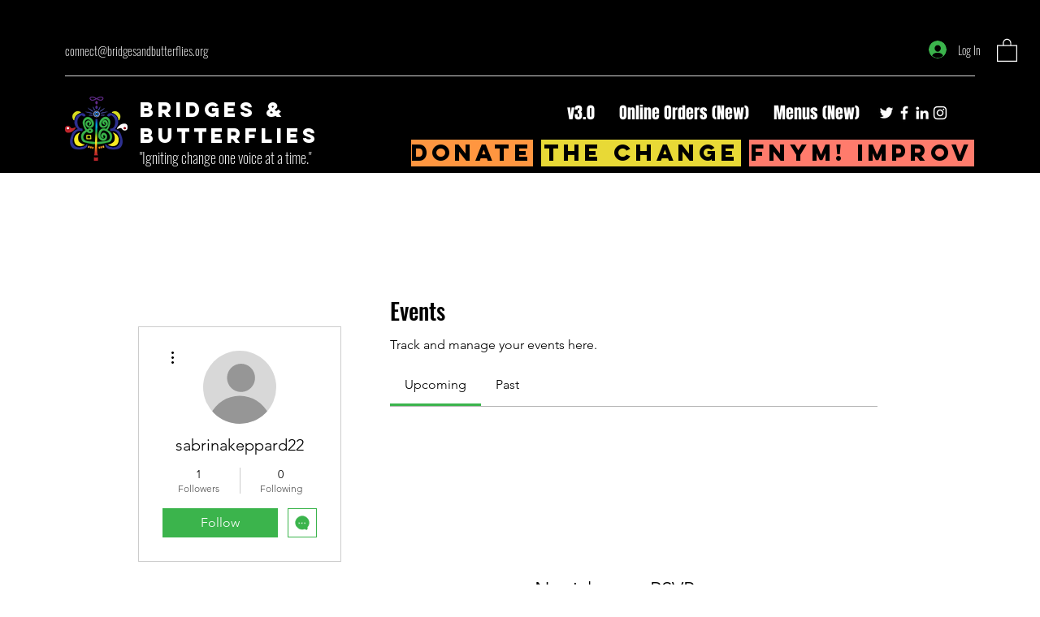

--- FILE ---
content_type: application/javascript
request_url: https://static.parastorage.com/services/events-viewer/1.4057.0/widgetViewerWidget.bundle.min.js
body_size: 131341
content:
!function(e,t){"object"==typeof exports&&"object"==typeof module?module.exports=t(require("@wix/image-kit"),require("react"),require("react-dom"),require("lodash")):"function"==typeof define&&define.amd?define(["imageClientApi","react","reactDOM","lodash"],t):"object"==typeof exports?exports.widgetViewerWidget=t(require("@wix/image-kit"),require("react"),require("react-dom"),require("lodash")):e.widgetViewerWidget=t(e.__imageClientApi__,e.React,e.ReactDOM,e._)}("undefined"!=typeof self?self:this,((e,t,r,o)=>(()=>{var n={17598:(e,t,r)=>{"use strict";r.d(t,{H:()=>d,K6:()=>a,Me:()=>u,Ob:()=>c,YL:()=>s,_:()=>n,g8:()=>g,n6:()=>E,wE:()=>l,xq:()=>p});var o=r(24594);function n(e,t,r){return{r:255*(0,o.Cg)(e,255),g:255*(0,o.Cg)(t,255),b:255*(0,o.Cg)(r,255)}}function a(e,t,r){e=(0,o.Cg)(e,255),t=(0,o.Cg)(t,255),r=(0,o.Cg)(r,255);var n=Math.max(e,t,r),a=Math.min(e,t,r),i=0,s=0,l=(n+a)/2;if(n===a)s=0,i=0;else{var u=n-a;switch(s=l>.5?u/(2-n-a):u/(n+a),n){case e:i=(t-r)/u+(t<r?6:0);break;case t:i=(r-e)/u+2;break;case r:i=(e-t)/u+4}i/=6}return{h:i,s,l}}function i(e,t,r){return r<0&&(r+=1),r>1&&(r-=1),r<1/6?e+6*r*(t-e):r<.5?t:r<2/3?e+(t-e)*(2/3-r)*6:e}function s(e,t,r){var n,a,s;if(e=(0,o.Cg)(e,360),t=(0,o.Cg)(t,100),r=(0,o.Cg)(r,100),0===t)a=r,s=r,n=r;else{var l=r<.5?r*(1+t):r+t-r*t,u=2*r-l;n=i(u,l,e+1/3),a=i(u,l,e),s=i(u,l,e-1/3)}return{r:255*n,g:255*a,b:255*s}}function l(e,t,r){e=(0,o.Cg)(e,255),t=(0,o.Cg)(t,255),r=(0,o.Cg)(r,255);var n=Math.max(e,t,r),a=Math.min(e,t,r),i=0,s=n,l=n-a,u=0===n?0:l/n;if(n===a)i=0;else{switch(n){case e:i=(t-r)/l+(t<r?6:0);break;case t:i=(r-e)/l+2;break;case r:i=(e-t)/l+4}i/=6}return{h:i,s:u,v:s}}function u(e,t,r){e=6*(0,o.Cg)(e,360),t=(0,o.Cg)(t,100),r=(0,o.Cg)(r,100);var n=Math.floor(e),a=e-n,i=r*(1-t),s=r*(1-a*t),l=r*(1-(1-a)*t),u=n%6;return{r:255*[r,s,i,i,l,r][u],g:255*[l,r,r,s,i,i][u],b:255*[i,i,l,r,r,s][u]}}function c(e,t,r,n){var a=[(0,o.wl)(Math.round(e).toString(16)),(0,o.wl)(Math.round(t).toString(16)),(0,o.wl)(Math.round(r).toString(16))];return n&&a[0].startsWith(a[0].charAt(1))&&a[1].startsWith(a[1].charAt(1))&&a[2].startsWith(a[2].charAt(1))?a[0].charAt(0)+a[1].charAt(0)+a[2].charAt(0):a.join("")}function d(e,t,r,n,a){var i=[(0,o.wl)(Math.round(e).toString(16)),(0,o.wl)(Math.round(t).toString(16)),(0,o.wl)(Math.round(r).toString(16)),(0,o.wl)(f(n))];return a&&i[0].startsWith(i[0].charAt(1))&&i[1].startsWith(i[1].charAt(1))&&i[2].startsWith(i[2].charAt(1))&&i[3].startsWith(i[3].charAt(1))?i[0].charAt(0)+i[1].charAt(0)+i[2].charAt(0)+i[3].charAt(0):i.join("")}function p(e,t,r,n){return[(0,o.wl)(f(n)),(0,o.wl)(Math.round(e).toString(16)),(0,o.wl)(Math.round(t).toString(16)),(0,o.wl)(Math.round(r).toString(16))].join("")}function f(e){return Math.round(255*parseFloat(e)).toString(16)}function E(e){return g(e)/255}function g(e){return parseInt(e,16)}},16400:(e,t,r)=>{"use strict";r.d(t,{D:()=>o});var o={aliceblue:"#f0f8ff",antiquewhite:"#faebd7",aqua:"#00ffff",aquamarine:"#7fffd4",azure:"#f0ffff",beige:"#f5f5dc",bisque:"#ffe4c4",black:"#000000",blanchedalmond:"#ffebcd",blue:"#0000ff",blueviolet:"#8a2be2",brown:"#a52a2a",burlywood:"#deb887",cadetblue:"#5f9ea0",chartreuse:"#7fff00",chocolate:"#d2691e",coral:"#ff7f50",cornflowerblue:"#6495ed",cornsilk:"#fff8dc",crimson:"#dc143c",cyan:"#00ffff",darkblue:"#00008b",darkcyan:"#008b8b",darkgoldenrod:"#b8860b",darkgray:"#a9a9a9",darkgreen:"#006400",darkgrey:"#a9a9a9",darkkhaki:"#bdb76b",darkmagenta:"#8b008b",darkolivegreen:"#556b2f",darkorange:"#ff8c00",darkorchid:"#9932cc",darkred:"#8b0000",darksalmon:"#e9967a",darkseagreen:"#8fbc8f",darkslateblue:"#483d8b",darkslategray:"#2f4f4f",darkslategrey:"#2f4f4f",darkturquoise:"#00ced1",darkviolet:"#9400d3",deeppink:"#ff1493",deepskyblue:"#00bfff",dimgray:"#696969",dimgrey:"#696969",dodgerblue:"#1e90ff",firebrick:"#b22222",floralwhite:"#fffaf0",forestgreen:"#228b22",fuchsia:"#ff00ff",gainsboro:"#dcdcdc",ghostwhite:"#f8f8ff",gold:"#ffd700",goldenrod:"#daa520",gray:"#808080",green:"#008000",greenyellow:"#adff2f",grey:"#808080",honeydew:"#f0fff0",hotpink:"#ff69b4",indianred:"#cd5c5c",indigo:"#4b0082",ivory:"#fffff0",khaki:"#f0e68c",lavender:"#e6e6fa",lavenderblush:"#fff0f5",lawngreen:"#7cfc00",lemonchiffon:"#fffacd",lightblue:"#add8e6",lightcoral:"#f08080",lightcyan:"#e0ffff",lightgoldenrodyellow:"#fafad2",lightgray:"#d3d3d3",lightgreen:"#90ee90",lightgrey:"#d3d3d3",lightpink:"#ffb6c1",lightsalmon:"#ffa07a",lightseagreen:"#20b2aa",lightskyblue:"#87cefa",lightslategray:"#778899",lightslategrey:"#778899",lightsteelblue:"#b0c4de",lightyellow:"#ffffe0",lime:"#00ff00",limegreen:"#32cd32",linen:"#faf0e6",magenta:"#ff00ff",maroon:"#800000",mediumaquamarine:"#66cdaa",mediumblue:"#0000cd",mediumorchid:"#ba55d3",mediumpurple:"#9370db",mediumseagreen:"#3cb371",mediumslateblue:"#7b68ee",mediumspringgreen:"#00fa9a",mediumturquoise:"#48d1cc",mediumvioletred:"#c71585",midnightblue:"#191970",mintcream:"#f5fffa",mistyrose:"#ffe4e1",moccasin:"#ffe4b5",navajowhite:"#ffdead",navy:"#000080",oldlace:"#fdf5e6",olive:"#808000",olivedrab:"#6b8e23",orange:"#ffa500",orangered:"#ff4500",orchid:"#da70d6",palegoldenrod:"#eee8aa",palegreen:"#98fb98",paleturquoise:"#afeeee",palevioletred:"#db7093",papayawhip:"#ffefd5",peachpuff:"#ffdab9",peru:"#cd853f",pink:"#ffc0cb",plum:"#dda0dd",powderblue:"#b0e0e6",purple:"#800080",rebeccapurple:"#663399",red:"#ff0000",rosybrown:"#bc8f8f",royalblue:"#4169e1",saddlebrown:"#8b4513",salmon:"#fa8072",sandybrown:"#f4a460",seagreen:"#2e8b57",seashell:"#fff5ee",sienna:"#a0522d",silver:"#c0c0c0",skyblue:"#87ceeb",slateblue:"#6a5acd",slategray:"#708090",slategrey:"#708090",snow:"#fffafa",springgreen:"#00ff7f",steelblue:"#4682b4",tan:"#d2b48c",teal:"#008080",thistle:"#d8bfd8",tomato:"#ff6347",turquoise:"#40e0d0",violet:"#ee82ee",wheat:"#f5deb3",white:"#ffffff",whitesmoke:"#f5f5f5",yellow:"#ffff00",yellowgreen:"#9acd32"}},14512:(e,t,r)=>{"use strict";r.d(t,{IA:()=>d,RO:()=>i,ib:()=>p});var o=r(17598),n=r(16400),a=r(24594);function i(e){var t={r:0,g:0,b:0},r=1,n=null,i=null,s=null,l=!1,u=!1;return"string"==typeof e&&(e=d(e)),"object"==typeof e&&(p(e.r)&&p(e.g)&&p(e.b)?(t=(0,o._)(e.r,e.g,e.b),l=!0,u="%"===String(e.r).substr(-1)?"prgb":"rgb"):p(e.h)&&p(e.s)&&p(e.v)?(n=(0,a.Px)(e.s),i=(0,a.Px)(e.v),t=(0,o.Me)(e.h,n,i),l=!0,u="hsv"):p(e.h)&&p(e.s)&&p(e.l)&&(n=(0,a.Px)(e.s),s=(0,a.Px)(e.l),t=(0,o.YL)(e.h,n,s),l=!0,u="hsl"),Object.prototype.hasOwnProperty.call(e,"a")&&(r=e.a)),r=(0,a.TV)(r),{ok:l,format:e.format||u,r:Math.min(255,Math.max(t.r,0)),g:Math.min(255,Math.max(t.g,0)),b:Math.min(255,Math.max(t.b,0)),a:r}}var s="(?:[-\\+]?\\d*\\.\\d+%?)|(?:[-\\+]?\\d+%?)",l="[\\s|\\(]+("+s+")[,|\\s]+("+s+")[,|\\s]+("+s+")\\s*\\)?",u="[\\s|\\(]+("+s+")[,|\\s]+("+s+")[,|\\s]+("+s+")[,|\\s]+("+s+")\\s*\\)?",c={CSS_UNIT:new RegExp(s),rgb:new RegExp("rgb"+l),rgba:new RegExp("rgba"+u),hsl:new RegExp("hsl"+l),hsla:new RegExp("hsla"+u),hsv:new RegExp("hsv"+l),hsva:new RegExp("hsva"+u),hex3:/^#?([0-9a-fA-F]{1})([0-9a-fA-F]{1})([0-9a-fA-F]{1})$/,hex6:/^#?([0-9a-fA-F]{2})([0-9a-fA-F]{2})([0-9a-fA-F]{2})$/,hex4:/^#?([0-9a-fA-F]{1})([0-9a-fA-F]{1})([0-9a-fA-F]{1})([0-9a-fA-F]{1})$/,hex8:/^#?([0-9a-fA-F]{2})([0-9a-fA-F]{2})([0-9a-fA-F]{2})([0-9a-fA-F]{2})$/};function d(e){if(0===(e=e.trim().toLowerCase()).length)return!1;var t=!1;if(n.D[e])e=n.D[e],t=!0;else if("transparent"===e)return{r:0,g:0,b:0,a:0,format:"name"};var r=c.rgb.exec(e);return r?{r:r[1],g:r[2],b:r[3]}:(r=c.rgba.exec(e))?{r:r[1],g:r[2],b:r[3],a:r[4]}:(r=c.hsl.exec(e))?{h:r[1],s:r[2],l:r[3]}:(r=c.hsla.exec(e))?{h:r[1],s:r[2],l:r[3],a:r[4]}:(r=c.hsv.exec(e))?{h:r[1],s:r[2],v:r[3]}:(r=c.hsva.exec(e))?{h:r[1],s:r[2],v:r[3],a:r[4]}:(r=c.hex8.exec(e))?{r:(0,o.g8)(r[1]),g:(0,o.g8)(r[2]),b:(0,o.g8)(r[3]),a:(0,o.n6)(r[4]),format:t?"name":"hex8"}:(r=c.hex6.exec(e))?{r:(0,o.g8)(r[1]),g:(0,o.g8)(r[2]),b:(0,o.g8)(r[3]),format:t?"name":"hex"}:(r=c.hex4.exec(e))?{r:(0,o.g8)(r[1]+r[1]),g:(0,o.g8)(r[2]+r[2]),b:(0,o.g8)(r[3]+r[3]),a:(0,o.n6)(r[4]+r[4]),format:t?"name":"hex8"}:!!(r=c.hex3.exec(e))&&{r:(0,o.g8)(r[1]+r[1]),g:(0,o.g8)(r[2]+r[2]),b:(0,o.g8)(r[3]+r[3]),format:t?"name":"hex"}}function p(e){return Boolean(c.CSS_UNIT.exec(String(e)))}},28712:(e,t,r)=>{"use strict";r.d(t,{q:()=>s,y:()=>l});var o=r(17598),n=r(16400),a=r(14512),i=r(24594),s=function(){function e(t,r){var o;if(void 0===t&&(t=""),void 0===r&&(r={}),t instanceof e)return t;this.originalInput=t;var n=(0,a.RO)(t);this.originalInput=t,this.r=n.r,this.g=n.g,this.b=n.b,this.a=n.a,this.roundA=Math.round(100*this.a)/100,this.format=null!==(o=r.format)&&void 0!==o?o:n.format,this.gradientType=r.gradientType,this.r<1&&(this.r=Math.round(this.r)),this.g<1&&(this.g=Math.round(this.g)),this.b<1&&(this.b=Math.round(this.b)),this.isValid=n.ok}return e.prototype.isDark=function(){return this.getBrightness()<128},e.prototype.isLight=function(){return!this.isDark()},e.prototype.getBrightness=function(){var e=this.toRgb();return(299*e.r+587*e.g+114*e.b)/1e3},e.prototype.getLuminance=function(){var e=this.toRgb(),t=e.r/255,r=e.g/255,o=e.b/255;return.2126*(t<=.03928?t/12.92:Math.pow((t+.055)/1.055,2.4))+.7152*(r<=.03928?r/12.92:Math.pow((r+.055)/1.055,2.4))+.0722*(o<=.03928?o/12.92:Math.pow((o+.055)/1.055,2.4))},e.prototype.getAlpha=function(){return this.a},e.prototype.setAlpha=function(e){return this.a=(0,i.TV)(e),this.roundA=Math.round(100*this.a)/100,this},e.prototype.toHsv=function(){var e=(0,o.wE)(this.r,this.g,this.b);return{h:360*e.h,s:e.s,v:e.v,a:this.a}},e.prototype.toHsvString=function(){var e=(0,o.wE)(this.r,this.g,this.b),t=Math.round(360*e.h),r=Math.round(100*e.s),n=Math.round(100*e.v);return 1===this.a?"hsv("+t+", "+r+"%, "+n+"%)":"hsva("+t+", "+r+"%, "+n+"%, "+this.roundA+")"},e.prototype.toHsl=function(){var e=(0,o.K6)(this.r,this.g,this.b);return{h:360*e.h,s:e.s,l:e.l,a:this.a}},e.prototype.toHslString=function(){var e=(0,o.K6)(this.r,this.g,this.b),t=Math.round(360*e.h),r=Math.round(100*e.s),n=Math.round(100*e.l);return 1===this.a?"hsl("+t+", "+r+"%, "+n+"%)":"hsla("+t+", "+r+"%, "+n+"%, "+this.roundA+")"},e.prototype.toHex=function(e){return void 0===e&&(e=!1),(0,o.Ob)(this.r,this.g,this.b,e)},e.prototype.toHexString=function(e){return void 0===e&&(e=!1),"#"+this.toHex(e)},e.prototype.toHex8=function(e){return void 0===e&&(e=!1),(0,o.H)(this.r,this.g,this.b,this.a,e)},e.prototype.toHex8String=function(e){return void 0===e&&(e=!1),"#"+this.toHex8(e)},e.prototype.toRgb=function(){return{r:Math.round(this.r),g:Math.round(this.g),b:Math.round(this.b),a:this.a}},e.prototype.toRgbString=function(){var e=Math.round(this.r),t=Math.round(this.g),r=Math.round(this.b);return 1===this.a?"rgb("+e+", "+t+", "+r+")":"rgba("+e+", "+t+", "+r+", "+this.roundA+")"},e.prototype.toPercentageRgb=function(){var e=function(e){return Math.round(100*(0,i.Cg)(e,255))+"%"};return{r:e(this.r),g:e(this.g),b:e(this.b),a:this.a}},e.prototype.toPercentageRgbString=function(){var e=function(e){return Math.round(100*(0,i.Cg)(e,255))};return 1===this.a?"rgb("+e(this.r)+"%, "+e(this.g)+"%, "+e(this.b)+"%)":"rgba("+e(this.r)+"%, "+e(this.g)+"%, "+e(this.b)+"%, "+this.roundA+")"},e.prototype.toName=function(){if(0===this.a)return"transparent";if(this.a<1)return!1;for(var e="#"+(0,o.Ob)(this.r,this.g,this.b,!1),t=0,r=Object.keys(n.D);t<r.length;t++){var a=r[t];if(n.D[a]===e)return a}return!1},e.prototype.toString=function(e){var t=Boolean(e);e=null!=e?e:this.format;var r=!1,o=this.a<1&&this.a>=0;return t||!o||!e.startsWith("hex")&&"name"!==e?("rgb"===e&&(r=this.toRgbString()),"prgb"===e&&(r=this.toPercentageRgbString()),"hex"!==e&&"hex6"!==e||(r=this.toHexString()),"hex3"===e&&(r=this.toHexString(!0)),"hex4"===e&&(r=this.toHex8String(!0)),"hex8"===e&&(r=this.toHex8String()),"name"===e&&(r=this.toName()),"hsl"===e&&(r=this.toHslString()),"hsv"===e&&(r=this.toHsvString()),r||this.toHexString()):"name"===e&&0===this.a?this.toName():this.toRgbString()},e.prototype.clone=function(){return new e(this.toString())},e.prototype.lighten=function(t){void 0===t&&(t=10);var r=this.toHsl();return r.l+=t/100,r.l=(0,i.J$)(r.l),new e(r)},e.prototype.brighten=function(t){void 0===t&&(t=10);var r=this.toRgb();return r.r=Math.max(0,Math.min(255,r.r-Math.round(-t/100*255))),r.g=Math.max(0,Math.min(255,r.g-Math.round(-t/100*255))),r.b=Math.max(0,Math.min(255,r.b-Math.round(-t/100*255))),new e(r)},e.prototype.darken=function(t){void 0===t&&(t=10);var r=this.toHsl();return r.l-=t/100,r.l=(0,i.J$)(r.l),new e(r)},e.prototype.tint=function(e){return void 0===e&&(e=10),this.mix("white",e)},e.prototype.shade=function(e){return void 0===e&&(e=10),this.mix("black",e)},e.prototype.desaturate=function(t){void 0===t&&(t=10);var r=this.toHsl();return r.s-=t/100,r.s=(0,i.J$)(r.s),new e(r)},e.prototype.saturate=function(t){void 0===t&&(t=10);var r=this.toHsl();return r.s+=t/100,r.s=(0,i.J$)(r.s),new e(r)},e.prototype.greyscale=function(){return this.desaturate(100)},e.prototype.spin=function(t){var r=this.toHsl(),o=(r.h+t)%360;return r.h=o<0?360+o:o,new e(r)},e.prototype.mix=function(t,r){void 0===r&&(r=50);var o=this.toRgb(),n=new e(t).toRgb(),a=r/100;return new e({r:(n.r-o.r)*a+o.r,g:(n.g-o.g)*a+o.g,b:(n.b-o.b)*a+o.b,a:(n.a-o.a)*a+o.a})},e.prototype.analogous=function(t,r){void 0===t&&(t=6),void 0===r&&(r=30);var o=this.toHsl(),n=360/r,a=[this];for(o.h=(o.h-(n*t>>1)+720)%360;--t;)o.h=(o.h+n)%360,a.push(new e(o));return a},e.prototype.complement=function(){var t=this.toHsl();return t.h=(t.h+180)%360,new e(t)},e.prototype.monochromatic=function(t){void 0===t&&(t=6);for(var r=this.toHsv(),o=r.h,n=r.s,a=r.v,i=[],s=1/t;t--;)i.push(new e({h:o,s:n,v:a})),a=(a+s)%1;return i},e.prototype.splitcomplement=function(){var t=this.toHsl(),r=t.h;return[this,new e({h:(r+72)%360,s:t.s,l:t.l}),new e({h:(r+216)%360,s:t.s,l:t.l})]},e.prototype.triad=function(){return this.polyad(3)},e.prototype.tetrad=function(){return this.polyad(4)},e.prototype.polyad=function(t){for(var r=this.toHsl(),o=r.h,n=[this],a=360/t,i=1;i<t;i++)n.push(new e({h:(o+i*a)%360,s:r.s,l:r.l}));return n},e.prototype.equals=function(t){return this.toRgbString()===new e(t).toRgbString()},e}();function l(e,t){return void 0===e&&(e=""),void 0===t&&(t={}),new s(e,t)}},83646:(e,t,r)=>{"use strict";r.r(t),r.d(t,{TinyColor:()=>o.q,bounds:()=>N,default:()=>y,fromRatio:()=>u,inputToRGB:()=>d.RO,isReadable:()=>a.hS,isValidCSSUnit:()=>d.ib,legacyRandom:()=>c,mostReadable:()=>a.MM,names:()=>n.D,random:()=>p,readability:()=>a.nj,stringInputToObject:()=>d.IA,tinycolor:()=>o.y,toMsFilter:()=>s});var o=r(28712),n=r(16400),a=r(19082),i=r(17598);function s(e,t){var r=new o.q(e),n="#"+(0,i.xq)(r.r,r.g,r.b,r.a),a=n,s=r.gradientType?"GradientType = 1, ":"";if(t){var l=new o.q(t);a="#"+(0,i.xq)(l.r,l.g,l.b,l.a)}return"progid:DXImageTransform.Microsoft.gradient("+s+"startColorstr="+n+",endColorstr="+a+")"}var l=r(24594);function u(e,t){var r={r:(0,l.Px)(e.r),g:(0,l.Px)(e.g),b:(0,l.Px)(e.b)};return void 0!==e.a&&(r.a=Number(e.a)),new o.q(r,t)}function c(){return new o.q({r:Math.random(),g:Math.random(),b:Math.random()})}var d=r(14512);function p(e){if(void 0===e&&(e={}),void 0!==e.count&&null!==e.count){var t=e.count,r=[];for(e.count=void 0;t>r.length;)e.count=null,e.seed&&(e.seed+=1),r.push(p(e));return e.count=t,r}var n=function(e,t){var r=E(function(e){var t=parseInt(e,10);if(!Number.isNaN(t)&&t<360&&t>0)return[t,t];if("string"==typeof e){var r=N.find((function(t){return t.name===e}));if(r){var n=g(r);if(n.hueRange)return n.hueRange}var a=new o.q(e);if(a.isValid){var i=a.toHsv().h;return[i,i]}}return[0,360]}(e),t);r<0&&(r=360+r);return r}(e.hue,e.seed),a=function(e,t){if("monochrome"===t.hue)return 0;if("random"===t.luminosity)return E([0,100],t.seed);var r=f(e).saturationRange,o=r[0],n=r[1];switch(t.luminosity){case"bright":o=55;break;case"dark":o=n-10;break;case"light":n=55}return E([o,n],t.seed)}(n,e),i=function(e,t,r){var o=function(e,t){for(var r=f(e).lowerBounds,o=0;o<r.length-1;o++){var n=r[o][0],a=r[o][1],i=r[o+1][0],s=r[o+1][1];if(t>=n&&t<=i){var l=(s-a)/(i-n);return l*t+(a-l*n)}}return 0}(e,t),n=100;switch(r.luminosity){case"dark":n=o+20;break;case"light":o=(n+o)/2;break;case"random":o=0,n=100}return E([o,n],r.seed)}(n,a,e),s={h:n,s:a,v:i};return void 0!==e.alpha&&(s.a=e.alpha),new o.q(s)}function f(e){e>=334&&e<=360&&(e-=360);for(var t=0,r=N;t<r.length;t++){var o=g(r[t]);if(o.hueRange&&e>=o.hueRange[0]&&e<=o.hueRange[1])return o}throw Error("Color not found")}function E(e,t){if(void 0===t)return Math.floor(e[0]+Math.random()*(e[1]+1-e[0]));var r=e[1]||1,o=e[0]||0,n=(t=(9301*t+49297)%233280)/233280;return Math.floor(o+n*(r-o))}function g(e){var t=e.lowerBounds[0][0],r=e.lowerBounds[e.lowerBounds.length-1][0],o=e.lowerBounds[e.lowerBounds.length-1][1],n=e.lowerBounds[0][1];return{name:e.name,hueRange:e.hueRange,lowerBounds:e.lowerBounds,saturationRange:[t,r],brightnessRange:[o,n]}}var N=[{name:"monochrome",hueRange:null,lowerBounds:[[0,0],[100,0]]},{name:"red",hueRange:[-26,18],lowerBounds:[[20,100],[30,92],[40,89],[50,85],[60,78],[70,70],[80,60],[90,55],[100,50]]},{name:"orange",hueRange:[19,46],lowerBounds:[[20,100],[30,93],[40,88],[50,86],[60,85],[70,70],[100,70]]},{name:"yellow",hueRange:[47,62],lowerBounds:[[25,100],[40,94],[50,89],[60,86],[70,84],[80,82],[90,80],[100,75]]},{name:"green",hueRange:[63,178],lowerBounds:[[30,100],[40,90],[50,85],[60,81],[70,74],[80,64],[90,50],[100,40]]},{name:"blue",hueRange:[179,257],lowerBounds:[[20,100],[30,86],[40,80],[50,74],[60,60],[70,52],[80,44],[90,39],[100,35]]},{name:"purple",hueRange:[258,282],lowerBounds:[[20,100],[30,87],[40,79],[50,70],[60,65],[70,59],[80,52],[90,45],[100,42]]},{name:"pink",hueRange:[283,334],lowerBounds:[[20,100],[30,90],[40,86],[60,84],[80,80],[90,75],[100,73]]}];const y=o.y},19082:(e,t,r)=>{"use strict";r.d(t,{MM:()=>i,hS:()=>a,nj:()=>n});var o=r(28712);function n(e,t){var r=new o.q(e),n=new o.q(t);return(Math.max(r.getLuminance(),n.getLuminance())+.05)/(Math.min(r.getLuminance(),n.getLuminance())+.05)}function a(e,t,r){var o,a;void 0===r&&(r={level:"AA",size:"small"});var i=n(e,t);switch((null!==(o=r.level)&&void 0!==o?o:"AA")+(null!==(a=r.size)&&void 0!==a?a:"small")){case"AAsmall":case"AAAlarge":return i>=4.5;case"AAlarge":return i>=3;case"AAAsmall":return i>=7;default:return!1}}function i(e,t,r){void 0===r&&(r={includeFallbackColors:!1,level:"AA",size:"small"});for(var s=null,l=0,u=r.includeFallbackColors,c=r.level,d=r.size,p=0,f=t;p<f.length;p++){var E=f[p],g=n(e,E);g>l&&(l=g,s=new o.q(E))}return a(e,s,{level:c,size:d})||!u?s:(r.includeFallbackColors=!1,i(e,["#fff","#000"],r))}},24594:(e,t,r)=>{"use strict";function o(e,t){(function(e){return"string"==typeof e&&e.includes(".")&&1===parseFloat(e)})(e)&&(e="100%");var r=function(e){return"string"==typeof e&&e.includes("%")}(e);return e=360===t?e:Math.min(t,Math.max(0,parseFloat(e))),r&&(e=parseInt(String(e*t),10)/100),Math.abs(e-t)<1e-6?1:e=360===t?(e<0?e%t+t:e%t)/parseFloat(String(t)):e%t/parseFloat(String(t))}function n(e){return Math.min(1,Math.max(0,e))}function a(e){return e=parseFloat(e),(isNaN(e)||e<0||e>1)&&(e=1),e}function i(e){return e<=1?100*Number(e)+"%":e}function s(e){return 1===e.length?"0"+e:String(e)}r.d(t,{Cg:()=>o,J$:()=>n,Px:()=>i,TV:()=>a,wl:()=>s})},16404:(e,t,r)=>{"use strict";r.r(t),r.d(t,{classes:()=>n,cssStates:()=>u,keyframes:()=>a,layers:()=>i,namespace:()=>o,st:()=>d,stVars:()=>s,style:()=>c,vars:()=>l});var o="oucDpSL",n={root:"sVVVhcO"},a={},i={},s={},l={},u=r.stc.bind(null,o),c=r.sts.bind(null,o),d=c},35380:(e,t,r)=>{"use strict";r.r(t),r.d(t,{classes:()=>n,cssStates:()=>u,keyframes:()=>a,layers:()=>i,namespace:()=>o,st:()=>d,stVars:()=>s,style:()=>c,vars:()=>l});var o="ot_h2dA",n={root:"stXMM6c"},a={},i={},s={},l={},u=r.stc.bind(null,o),c=r.sts.bind(null,o),d=c},10490:(e,t,r)=>{"use strict";r.r(t),r.d(t,{classes:()=>n,cssStates:()=>u,keyframes:()=>a,layers:()=>i,namespace:()=>o,st:()=>d,stVars:()=>s,style:()=>c,vars:()=>l});var o="oxA4Bx5",n={root:"soklwKO"},a={},i={},s={},l={},u=r.stc.bind(null,o),c=r.sts.bind(null,o),d=c},54337:(e,t,r)=>{"use strict";var o,n,a,i,s,l,u,c,d,p,f,E,g,N,y,T,m,h,O,b,I,A,S,_,R,v,C,D,P,L,w,M,V,B,x,U,F,k,G,W,H,Y,K,j,z,X,Z,q,$,Q,J,ee,te,re,oe,ne;r.d(t,{PB:()=>p}),function(e){e.VENUE="VENUE",e.ONLINE="ONLINE"}(o||(o={})),function(e){e.UNKNOWN_SUBDIVISION_TYPE="UNKNOWN_SUBDIVISION_TYPE",e.ADMINISTRATIVE_AREA_LEVEL_1="ADMINISTRATIVE_AREA_LEVEL_1",e.ADMINISTRATIVE_AREA_LEVEL_2="ADMINISTRATIVE_AREA_LEVEL_2",e.ADMINISTRATIVE_AREA_LEVEL_3="ADMINISTRATIVE_AREA_LEVEL_3",e.ADMINISTRATIVE_AREA_LEVEL_4="ADMINISTRATIVE_AREA_LEVEL_4",e.ADMINISTRATIVE_AREA_LEVEL_5="ADMINISTRATIVE_AREA_LEVEL_5",e.COUNTRY="COUNTRY"}(n||(n={})),function(e){e.ONE_TIME="ONE_TIME",e.RECURRING="RECURRING",e.RECURRING_NEXT="RECURRING_NEXT",e.RECURRING_LAST_ENDED="RECURRING_LAST_ENDED",e.RECURRING_LAST_CANCELED="RECURRING_LAST_CANCELED"}(a||(a={})),function(e){e.SCHEDULED="SCHEDULED",e.STARTED="STARTED",e.ENDED="ENDED",e.CANCELED="CANCELED",e.DRAFT="DRAFT"}(i||(i={})),function(e){e.NA_EVENT_TYPE="NA_EVENT_TYPE",e.RSVP="RSVP",e.TICKETS="TICKETS",e.EXTERNAL="EXTERNAL",e.NO_REGISTRATION="NO_REGISTRATION",e.RSVP_AND_TICKETS="RSVP_AND_TICKETS"}(s||(s={})),function(e){e.NA_REGISTRATION_STATUS="NA_REGISTRATION_STATUS",e.CLOSED="CLOSED",e.CLOSED_MANUALLY="CLOSED_MANUALLY",e.OPEN_RSVP="OPEN_RSVP",e.OPEN_RSVP_WAITLIST="OPEN_RSVP_WAITLIST",e.OPEN_TICKETS="OPEN_TICKETS",e.OPEN_EXTERNAL="OPEN_EXTERNAL",e.SCHEDULED_RSVP="SCHEDULED_RSVP",e.OPEN_RSVP_AND_TICKETS="OPEN_RSVP_AND_TICKETS"}(l||(l={})),function(e){e.YES_ONLY="YES_ONLY",e.YES_AND_NO="YES_AND_NO"}(u||(u={})),function(e){e.INCLUDED="INCLUDED",e.ADDED="ADDED",e.ADDED_AT_CHECKOUT="ADDED_AT_CHECKOUT"}(c||(c={})),function(e){e.EVENTS_APP="EVENTS_APP",e.ECOMM_PLATFORM="ECOMM_PLATFORM"}(d||(d={})),function(e){e.VISITOR="VISITOR",e.MEMBER="MEMBER",e.VISITOR_OR_MEMBER="VISITOR_OR_MEMBER"}(p||(p={})),function(e){e.INPUT="INPUT",e.TEXTAREA="TEXTAREA",e.DROPDOWN="DROPDOWN",e.RADIO="RADIO",e.CHECKBOX="CHECKBOX",e.NAME="NAME",e.GUEST_CONTROL="GUEST_CONTROL",e.ADDRESS_SHORT="ADDRESS_SHORT",e.ADDRESS_FULL="ADDRESS_FULL",e.DATE="DATE"}(f||(f={})),function(e){e.TEXT="TEXT",e.NUMBER="NUMBER",e.TEXT_ARRAY="TEXT_ARRAY",e.DATE_TIME="DATE_TIME",e.ADDRESS="ADDRESS"}(E||(E={})),function(e){e.MEETING="MEETING",e.WEBINAR="WEBINAR"}(g||(g={})),function(e){e.MANUAL="MANUAL",e.AUTO="AUTO",e.RECURRING_EVENT="RECURRING_EVENT",e.HIDDEN="HIDDEN",e.COMPONENT="COMPONENT"}(N||(N={})),function(e){e.PARAGRAPH="PARAGRAPH",e.TEXT="TEXT",e.HEADING="HEADING",e.BULLETED_LIST="BULLETED_LIST",e.ORDERED_LIST="ORDERED_LIST",e.LIST_ITEM="LIST_ITEM",e.BLOCKQUOTE="BLOCKQUOTE",e.CODE_BLOCK="CODE_BLOCK",e.VIDEO="VIDEO",e.DIVIDER="DIVIDER",e.FILE="FILE",e.GALLERY="GALLERY",e.GIF="GIF",e.HTML="HTML",e.IMAGE="IMAGE",e.LINK_PREVIEW="LINK_PREVIEW",e.MAP="MAP",e.POLL="POLL",e.APP_EMBED="APP_EMBED",e.BUTTON="BUTTON",e.COLLAPSIBLE_LIST="COLLAPSIBLE_LIST",e.TABLE="TABLE",e.EMBED="EMBED",e.COLLAPSIBLE_ITEM="COLLAPSIBLE_ITEM",e.COLLAPSIBLE_ITEM_TITLE="COLLAPSIBLE_ITEM_TITLE",e.COLLAPSIBLE_ITEM_BODY="COLLAPSIBLE_ITEM_BODY",e.TABLE_CELL="TABLE_CELL",e.TABLE_ROW="TABLE_ROW",e.EXTERNAL="EXTERNAL",e.AUDIO="AUDIO",e.CAPTION="CAPTION",e.LAYOUT="LAYOUT",e.LAYOUT_CELL="LAYOUT_CELL"}(y||(y={})),function(e){e.CONTENT="CONTENT",e.SMALL="SMALL",e.ORIGINAL="ORIGINAL",e.FULL_WIDTH="FULL_WIDTH"}(T||(T={})),function(e){e.CENTER="CENTER",e.LEFT="LEFT",e.RIGHT="RIGHT"}(m||(m={})),function(e){e.LINK="LINK",e.ACTION="ACTION"}(h||(h={})),function(e){e.SELF="SELF",e.BLANK="BLANK",e.PARENT="PARENT",e.TOP="TOP"}(O||(O={})),function(e){e.AUTO="AUTO",e.LEFT="LEFT",e.RIGHT="RIGHT",e.CENTER="CENTER",e.JUSTIFY="JUSTIFY"}(b||(b={})),function(e){e.SINGLE="SINGLE",e.DOUBLE="DOUBLE",e.DASHED="DASHED",e.DOTTED="DOTTED"}(I||(I={})),function(e){e.LARGE="LARGE",e.MEDIUM="MEDIUM",e.SMALL="SMALL"}(A||(A={})),function(e){e.CENTER="CENTER",e.LEFT="LEFT",e.RIGHT="RIGHT"}(S||(S={})),function(e){e.NONE="NONE",e.FULL="FULL",e.MINI="MINI"}(_||(_={})),function(e){e.COLLAGE="COLLAGE",e.MASONRY="MASONRY",e.GRID="GRID",e.THUMBNAIL="THUMBNAIL",e.SLIDER="SLIDER",e.SLIDESHOW="SLIDESHOW",e.PANORAMA="PANORAMA",e.COLUMN="COLUMN",e.MAGIC="MAGIC",e.FULLSIZE="FULLSIZE"}(R||(R={})),function(e){e.ROWS="ROWS",e.COLUMNS="COLUMNS"}(v||(v={})),function(e){e.FILL="FILL",e.FIT="FIT"}(C||(C={})),function(e){e.TOP="TOP",e.RIGHT="RIGHT",e.BOTTOM="BOTTOM",e.LEFT="LEFT",e.NONE="NONE"}(D||(D={})),function(e){e.NORMAL="NORMAL",e.STICKER="STICKER"}(P||(P={})),function(e){e.HTML="HTML",e.ADSENSE="ADSENSE"}(L||(L={})),function(e){e.START="START",e.END="END",e.TOP="TOP",e.HIDDEN="HIDDEN"}(w||(w={})),function(e){e.ROADMAP="ROADMAP",e.SATELITE="SATELITE",e.HYBRID="HYBRID",e.TERRAIN="TERRAIN"}(M||(M={})),function(e){e.CREATOR="CREATOR",e.VOTERS="VOTERS",e.EVERYONE="EVERYONE"}(V||(V={})),function(e){e.SITE_MEMBERS="SITE_MEMBERS",e.ALL="ALL"}(B||(B={})),function(e){e.LIST="LIST",e.GRID="GRID"}(x||(x={})),function(e){e.LTR="LTR",e.RTL="RTL"}(U||(U={})),function(e){e.COLOR="COLOR",e.IMAGE="IMAGE",e.GRADIENT="GRADIENT"}(F||(F={})),function(e){e.BOLD="BOLD",e.ITALIC="ITALIC",e.UNDERLINE="UNDERLINE",e.SPOILER="SPOILER",e.ANCHOR="ANCHOR",e.MENTION="MENTION",e.LINK="LINK",e.COLOR="COLOR",e.FONT_SIZE="FONT_SIZE",e.EXTERNAL="EXTERNAL",e.STRIKETHROUGH="STRIKETHROUGH",e.SUPERSCRIPT="SUPERSCRIPT",e.SUBSCRIPT="SUBSCRIPT"}(k||(k={})),function(e){e.PX="PX",e.EM="EM"}(G||(G={})),function(e){e.START="START",e.END="END",e.TOP="TOP"}(W||(W={})),function(e){e.SQUARE="SQUARE",e.RECTANGLE="RECTANGLE"}(H||(H={})),function(e){e.FILL="FILL",e.FIT="FIT"}(Y||(Y={})),function(e){e.IMAGE="IMAGE",e.PRODUCT_INFO="PRODUCT_INFO"}(K||(K={})),function(e){e.CONTAINED="CONTAINED",e.FRAMELESS="FRAMELESS"}(j||(j={})),function(e){e.START="START",e.CENTER="CENTER",e.END="END"}(z||(z={})),function(e){e.STACKED="STACKED",e.SIDE_BY_SIDE="SIDE_BY_SIDE"}(X||(X={})),function(e){e.PRODUCT="PRODUCT",e.EVENT="EVENT",e.BOOKING="BOOKING"}(Z||(Z={})),function(e){e.FIRST="FIRST",e.ALL="ALL",e.NONE="NONE"}(q||(q={})),function(e){e.LTR="LTR",e.RTL="RTL"}($||($={})),function(e){e.TOP="TOP",e.MIDDLE="MIDDLE",e.BOTTOM="BOTTOM"}(Q||(Q={})),function(e){e.NULL_VALUE="NULL_VALUE"}(J||(J={})),function(e){e.UNKNOWN_BADGE_TYPE="UNKNOWN_BADGE_TYPE",e.FIRST_PRIORITY="FIRST_PRIORITY",e.SECOND_PRIORITY="SECOND_PRIORITY",e.THIRD_PRIORITY="THIRD_PRIORITY"}(ee||(ee={})),function(e){e.FULL="FULL",e.DETAILS="DETAILS",e.TEXTS="TEXTS",e.REGISTRATION="REGISTRATION",e.URLS="URLS",e.FORM="FORM",e.DASHBOARD="DASHBOARD",e.FEED="FEED",e.ONLINE_CONFERENCING_SESSION="ONLINE_CONFERENCING_SESSION",e.SEO_SETTINGS="SEO_SETTINGS",e.AGENDA="AGENDA",e.CATEGORIES="CATEGORIES",e.CUSTOMIZABLE_TICKETS="CUSTOMIZABLE_TICKETS",e.BADGES="BADGES"}(te||(te={})),function(e){e.ASC="ASC",e.DESC="DESC"}(re||(re={})),function(e){e.ATTENDING="ATTENDING"}(oe||(oe={})),function(e){e.UNKNOWN="UNKNOWN",e.ANONYMOUS_VISITOR="ANONYMOUS_VISITOR",e.MEMBER="MEMBER",e.WIX_USER="WIX_USER",e.APP="APP"}(ne||(ne={}))},92467:(e,t,r)=>{"use strict";var o,n,a,i,s,l,u,c,d,p,f,E,g,N,y,T,m,h,O,b,I,A,S,_,R,v,C,D,P,L,w,M,V,B,x,U,F,k,G,W,H,Y,K,j,z,X,Z,q,$,Q,J,ee,te,re,oe,ne,ae,ie;r.d(t,{$F:()=>te,IN:()=>l,P0:()=>a,gg:()=>f,mI:()=>s,nW:()=>i,tP:()=>p}),function(e){e.UNKNOWN_LOCATION="UNKNOWN_LOCATION",e.VENUE="VENUE",e.ONLINE="ONLINE"}(o||(o={})),function(e){e.UNKNOWN_SUBDIVISION_TYPE="UNKNOWN_SUBDIVISION_TYPE",e.ADMINISTRATIVE_AREA_LEVEL_1="ADMINISTRATIVE_AREA_LEVEL_1",e.ADMINISTRATIVE_AREA_LEVEL_2="ADMINISTRATIVE_AREA_LEVEL_2",e.ADMINISTRATIVE_AREA_LEVEL_3="ADMINISTRATIVE_AREA_LEVEL_3",e.ADMINISTRATIVE_AREA_LEVEL_4="ADMINISTRATIVE_AREA_LEVEL_4",e.ADMINISTRATIVE_AREA_LEVEL_5="ADMINISTRATIVE_AREA_LEVEL_5",e.COUNTRY="COUNTRY"}(n||(n={})),function(e){e.UNKNOWN_STATUS="UNKNOWN_STATUS",e.ONE_TIME="ONE_TIME",e.RECURRING="RECURRING",e.RECURRING_UPCOMING="RECURRING_UPCOMING",e.RECURRING_RECENTLY_ENDED="RECURRING_RECENTLY_ENDED",e.RECURRING_RECENTLY_CANCELED="RECURRING_RECENTLY_CANCELED"}(a||(a={})),function(e){e.UNKNOWN_EVENT_STATUS="UNKNOWN_EVENT_STATUS",e.UPCOMING="UPCOMING",e.STARTED="STARTED",e.ENDED="ENDED",e.CANCELED="CANCELED",e.DRAFT="DRAFT"}(i||(i={})),function(e){e.UNKNOWN_REGISTRATION_TYPE="UNKNOWN_REGISTRATION_TYPE",e.RSVP="RSVP",e.TICKETING="TICKETING",e.EXTERNAL="EXTERNAL",e.NONE="NONE",e.RSVP_AND_TICKETING="RSVP_AND_TICKETING"}(s||(s={})),function(e){e.UNKNOWN_REGISTRATION_STATUS="UNKNOWN_REGISTRATION_STATUS",e.CLOSED_AUTOMATICALLY="CLOSED_AUTOMATICALLY",e.CLOSED_MANUALLY="CLOSED_MANUALLY",e.OPEN_RSVP="OPEN_RSVP",e.OPEN_RSVP_WAITLIST_ONLY="OPEN_RSVP_WAITLIST_ONLY",e.OPEN_TICKETS="OPEN_TICKETS",e.OPEN_EXTERNAL="OPEN_EXTERNAL",e.SCHEDULED_RSVP="SCHEDULED_RSVP",e.OPEN_RSVP_AND_TICKETS="OPEN_RSVP_AND_TICKETS"}(l||(l={})),function(e){e.UNKNOWN_RESPONSE_TYPE="UNKNOWN_RESPONSE_TYPE",e.YES_ONLY="YES_ONLY",e.YES_AND_NO="YES_AND_NO"}(u||(u={})),function(e){e.UNKNOWN_TAX_TYPE="UNKNOWN_TAX_TYPE",e.INCLUDED_IN_PRICE="INCLUDED_IN_PRICE",e.ADDED_AT_CHECKOUT="ADDED_AT_CHECKOUT"}(c||(c={})),function(e){e.UNKNOWN_CHECKOUT_TYPE="UNKNOWN_CHECKOUT_TYPE",e.EVENTS_APP="EVENTS_APP",e.ECOMM_PLATFORM="ECOMM_PLATFORM"}(d||(d={})),function(e){e.UNKNOWN_GUEST_TYPE="UNKNOWN_GUEST_TYPE",e.VISITOR_OR_MEMBER="VISITOR_OR_MEMBER",e.MEMBER="MEMBER"}(p||(p={})),function(e){e.UNKNOWN_INITIAL_REGISTRATION_TYPE="UNKNOWN_INITIAL_REGISTRATION_TYPE",e.RSVP="RSVP",e.TICKETING="TICKETING",e.RSVP_AND_TICKETING="RSVP_AND_TICKETING"}(f||(f={})),function(e){e.INPUT="INPUT",e.TEXTAREA="TEXTAREA",e.DROPDOWN="DROPDOWN",e.RADIO="RADIO",e.CHECKBOX="CHECKBOX",e.NAME="NAME",e.GUEST_CONTROL="GUEST_CONTROL",e.ADDRESS_SHORT="ADDRESS_SHORT",e.ADDRESS_FULL="ADDRESS_FULL",e.DATE="DATE"}(E||(E={})),function(e){e.TEXT="TEXT",e.NUMBER="NUMBER",e.TEXT_ARRAY="TEXT_ARRAY",e.DATE_TIME="DATE_TIME",e.ADDRESS="ADDRESS"}(g||(g={})),function(e){e.UNKNOWN_CONFERENCE_TYPE="UNKNOWN_CONFERENCE_TYPE",e.MEETING="MEETING",e.WEBINAR="WEBINAR"}(N||(N={})),function(e){e.MANUAL="MANUAL",e.RECURRING_EVENT="RECURRING_EVENT",e.COMPONENT="COMPONENT"}(y||(y={})),function(e){e.PARAGRAPH="PARAGRAPH",e.TEXT="TEXT",e.HEADING="HEADING",e.BULLETED_LIST="BULLETED_LIST",e.ORDERED_LIST="ORDERED_LIST",e.LIST_ITEM="LIST_ITEM",e.BLOCKQUOTE="BLOCKQUOTE",e.CODE_BLOCK="CODE_BLOCK",e.VIDEO="VIDEO",e.DIVIDER="DIVIDER",e.FILE="FILE",e.GALLERY="GALLERY",e.GIF="GIF",e.HTML="HTML",e.IMAGE="IMAGE",e.LINK_PREVIEW="LINK_PREVIEW",e.MAP="MAP",e.POLL="POLL",e.APP_EMBED="APP_EMBED",e.BUTTON="BUTTON",e.COLLAPSIBLE_LIST="COLLAPSIBLE_LIST",e.TABLE="TABLE",e.EMBED="EMBED",e.COLLAPSIBLE_ITEM="COLLAPSIBLE_ITEM",e.COLLAPSIBLE_ITEM_TITLE="COLLAPSIBLE_ITEM_TITLE",e.COLLAPSIBLE_ITEM_BODY="COLLAPSIBLE_ITEM_BODY",e.TABLE_CELL="TABLE_CELL",e.TABLE_ROW="TABLE_ROW",e.EXTERNAL="EXTERNAL",e.AUDIO="AUDIO",e.CAPTION="CAPTION",e.LAYOUT="LAYOUT",e.LAYOUT_CELL="LAYOUT_CELL"}(T||(T={})),function(e){e.CONTENT="CONTENT",e.SMALL="SMALL",e.ORIGINAL="ORIGINAL",e.FULL_WIDTH="FULL_WIDTH"}(m||(m={})),function(e){e.CENTER="CENTER",e.LEFT="LEFT",e.RIGHT="RIGHT"}(h||(h={})),function(e){e.LINK="LINK",e.ACTION="ACTION"}(O||(O={})),function(e){e.SELF="SELF",e.BLANK="BLANK",e.PARENT="PARENT",e.TOP="TOP"}(b||(b={})),function(e){e.AUTO="AUTO",e.LEFT="LEFT",e.RIGHT="RIGHT",e.CENTER="CENTER",e.JUSTIFY="JUSTIFY"}(I||(I={})),function(e){e.SINGLE="SINGLE",e.DOUBLE="DOUBLE",e.DASHED="DASHED",e.DOTTED="DOTTED"}(A||(A={})),function(e){e.LARGE="LARGE",e.MEDIUM="MEDIUM",e.SMALL="SMALL"}(S||(S={})),function(e){e.CENTER="CENTER",e.LEFT="LEFT",e.RIGHT="RIGHT"}(_||(_={})),function(e){e.NONE="NONE",e.FULL="FULL",e.MINI="MINI"}(R||(R={})),function(e){e.COLLAGE="COLLAGE",e.MASONRY="MASONRY",e.GRID="GRID",e.THUMBNAIL="THUMBNAIL",e.SLIDER="SLIDER",e.SLIDESHOW="SLIDESHOW",e.PANORAMA="PANORAMA",e.COLUMN="COLUMN",e.MAGIC="MAGIC",e.FULLSIZE="FULLSIZE"}(v||(v={})),function(e){e.ROWS="ROWS",e.COLUMNS="COLUMNS"}(C||(C={})),function(e){e.FILL="FILL",e.FIT="FIT"}(D||(D={})),function(e){e.TOP="TOP",e.RIGHT="RIGHT",e.BOTTOM="BOTTOM",e.LEFT="LEFT",e.NONE="NONE"}(P||(P={})),function(e){e.NORMAL="NORMAL",e.STICKER="STICKER"}(L||(L={})),function(e){e.HTML="HTML",e.ADSENSE="ADSENSE"}(w||(w={})),function(e){e.START="START",e.END="END",e.TOP="TOP",e.HIDDEN="HIDDEN"}(M||(M={})),function(e){e.ROADMAP="ROADMAP",e.SATELITE="SATELITE",e.HYBRID="HYBRID",e.TERRAIN="TERRAIN"}(V||(V={})),function(e){e.CREATOR="CREATOR",e.VOTERS="VOTERS",e.EVERYONE="EVERYONE"}(B||(B={})),function(e){e.SITE_MEMBERS="SITE_MEMBERS",e.ALL="ALL"}(x||(x={})),function(e){e.LIST="LIST",e.GRID="GRID"}(U||(U={})),function(e){e.LTR="LTR",e.RTL="RTL"}(F||(F={})),function(e){e.COLOR="COLOR",e.IMAGE="IMAGE",e.GRADIENT="GRADIENT"}(k||(k={})),function(e){e.BOLD="BOLD",e.ITALIC="ITALIC",e.UNDERLINE="UNDERLINE",e.SPOILER="SPOILER",e.ANCHOR="ANCHOR",e.MENTION="MENTION",e.LINK="LINK",e.COLOR="COLOR",e.FONT_SIZE="FONT_SIZE",e.EXTERNAL="EXTERNAL",e.STRIKETHROUGH="STRIKETHROUGH",e.SUPERSCRIPT="SUPERSCRIPT",e.SUBSCRIPT="SUBSCRIPT"}(G||(G={})),function(e){e.PX="PX",e.EM="EM"}(W||(W={})),function(e){e.START="START",e.END="END",e.TOP="TOP"}(H||(H={})),function(e){e.SQUARE="SQUARE",e.RECTANGLE="RECTANGLE"}(Y||(Y={})),function(e){e.FILL="FILL",e.FIT="FIT"}(K||(K={})),function(e){e.IMAGE="IMAGE",e.PRODUCT_INFO="PRODUCT_INFO"}(j||(j={})),function(e){e.CONTAINED="CONTAINED",e.FRAMELESS="FRAMELESS"}(z||(z={})),function(e){e.START="START",e.CENTER="CENTER",e.END="END"}(X||(X={})),function(e){e.STACKED="STACKED",e.SIDE_BY_SIDE="SIDE_BY_SIDE"}(Z||(Z={})),function(e){e.PRODUCT="PRODUCT",e.EVENT="EVENT",e.BOOKING="BOOKING"}(q||(q={})),function(e){e.FIRST="FIRST",e.ALL="ALL",e.NONE="NONE"}($||($={})),function(e){e.LTR="LTR",e.RTL="RTL"}(Q||(Q={})),function(e){e.TOP="TOP",e.MIDDLE="MIDDLE",e.BOTTOM="BOTTOM"}(J||(J={})),function(e){e.NULL_VALUE="NULL_VALUE"}(ee||(ee={})),function(e){e.UNKNOWN_BADGE_TYPE="UNKNOWN_BADGE_TYPE",e.FIRST_PRIORITY="FIRST_PRIORITY",e.SECOND_PRIORITY="SECOND_PRIORITY",e.THIRD_PRIORITY="THIRD_PRIORITY"}(te||(te={})),function(e){e.UNKNOWN_REQUESTED_FIELD="UNKNOWN_REQUESTED_FIELD",e.DETAILS="DETAILS",e.TEXTS="TEXTS",e.REGISTRATION="REGISTRATION",e.URLS="URLS",e.FORM="FORM",e.DASHBOARD="DASHBOARD",e.FEED="FEED",e.ONLINE_CONFERENCING_SESSION="ONLINE_CONFERENCING_SESSION",e.SEO_SETTINGS="SEO_SETTINGS",e.AGENDA="AGENDA",e.CATEGORIES="CATEGORIES",e.CUSTOMIZABLE_TICKETS="CUSTOMIZABLE_TICKETS",e.BADGES="BADGES"}(re||(re={})),function(e){e.ASC="ASC",e.DESC="DESC"}(oe||(oe={})),function(e){e.ASC="ASC",e.DESC="DESC"}(ne||(ne={})),function(e){e.ATTENDING="ATTENDING"}(ae||(ae={})),function(e){e.UNKNOWN="UNKNOWN",e.ANONYMOUS_VISITOR="ANONYMOUS_VISITOR",e.MEMBER="MEMBER",e.WIX_USER="WIX_USER",e.APP="APP"}(ie||(ie={}))},76600:(e,t)=>{"use strict";t.P4=t.jq=t.vw=t.WZ=t.kQ=t.xB=t.UE=t.ip=t.H0=t.mJ=t.X6=t.Km=t._l=t.Yq=t.e=t.gv=t.iR=t._5=t.ax=t.wS=t.sK=t.Qy=t.Ys=t.vS=t.Qs=t.Fy=t.WV=t._c=t.tV=void 0,function(e){e.UNKNOWN_CHARGE_EVENT="UNKNOWN_CHARGE_EVENT",e.FIRST_PAYMENT="FIRST_PAYMENT"}(t.tV||(t.tV={})),function(e){e.ACTIVE="ACTIVE",e.ARCHIVED="ARCHIVED",e.ARCHIVED_AND_ACTIVE="ARCHIVED_AND_ACTIVE"}(t._c||(t._c={})),function(e){e.UNDEFINED="UNDEFINED",e.IMMEDIATELY="IMMEDIATELY",e.NEXT_PAYMENT_DATE="NEXT_PAYMENT_DATE"}(t.WV||(t.WV={})),function(e){e.UNDEFINED="UNDEFINED",e.OWNER_ACTION="OWNER_ACTION",e.MEMBER_ACTION="MEMBER_ACTION",e.PAYMENT_FAILURE="PAYMENT_FAILURE",e.PAYMENT_SETUP_FAILURE="PAYMENT_SETUP_FAILURE",e.UNKNOWN="UNKNOWN"}(t.Fy||(t.Fy={})),function(e){e.UNDEFINED="UNDEFINED",e.IMMEDIATELY="IMMEDIATELY",e.NEXT_PAYMENT_DATE="NEXT_PAYMENT_DATE"}(t.Qs||(t.Qs={})),function(e){e.UNDEFINED="UNDEFINED",e.OWNER="OWNER",e.MEMBER="MEMBER",e.PAYMENT_FAILURE="PAYMENT_FAILURE",e.SETUP_FAILURE="SETUP_FAILURE"}(t.vS||(t.vS={})),function(e){e.CANCELLATION_REASON_UNDEFINED="CANCELLATION_REASON_UNDEFINED",e.OWNER_CANCELED="OWNER_CANCELED",e.PAYMENT_PROVIDER_CANCELED="PAYMENT_PROVIDER_CANCELED",e.PAYMENT_FAILED="PAYMENT_FAILED",e.MEMBER_CANCELED="MEMBER_CANCELED"}(t.Ys||(t.Ys={})),function(e){e.UNDEFINED="UNDEFINED",e.PENDING="PENDING",e.TRIAL="TRIAL",e.CANCELED="CANCELED",e.EXPIRED="EXPIRED",e.NOT_STARTED="NOT_STARTED",e.ALREADY_SUSPENDED="ALREADY_SUSPENDED",e.OLD_STRIPE="OLD_STRIPE"}(t.Qy||(t.Qy={})),function(e){e.UNKNOWN="UNKNOWN",e.MOTO="MOTO",e.POS="POS"}(t.sK||(t.sK={})),function(e){e.ORDER_SORT_BY_UNDEFINED="ORDER_SORT_BY_UNDEFINED",e.DATE_CREATED="DATE_CREATED",e.EXPIRATION_DATE="EXPIRATION_DATE"}(t.wS||(t.wS={})),function(e){e.UNDEFINED="UNDEFINED",e.DRAFT="DRAFT",e.PENDING="PENDING",e.ACTIVE="ACTIVE",e.PAUSED="PAUSED",e.ENDED="ENDED",e.CANCELED="CANCELED"}(t.ax||(t.ax={})),function(e){e.UNDEFINED="UNDEFINED",e.ONLINE="ONLINE",e.OFFLINE="OFFLINE",e.EXTERNAL="EXTERNAL"}(t._5||(t._5={})),function(e){e.ORDER_STATUS_UNDEFINED="ORDER_STATUS_UNDEFINED",e.PENDING="PENDING",e.ACTIVE="ACTIVE",e.CANCELED="CANCELED",e.EXPIRED="EXPIRED",e.PENDING_CANCELLATION="PENDING_CANCELLATION",e.SUSPENDED="SUSPENDED"}(t.iR||(t.iR={})),function(e){e.ORDER_TYPE_UNDEFINED="ORDER_TYPE_UNDEFINED",e.ONLINE="ONLINE",e.OFFLINE="OFFLINE",e.EXTERNAL="EXTERNAL"}(t.gv||(t.gv={})),function(e){e.PAYMENT_STATUS_UNDEFINED="PAYMENT_STATUS_UNDEFINED",e.PAID="PAID",e.PAYMENT_PENDING="PAYMENT_PENDING",e.REFUNDED="REFUNDED",e.FAILED="FAILED",e.UNPAID="UNPAID"}(t.e||(t.e={})),function(e){e.UNDEFINED="UNDEFINED",e.ACTIVE="ACTIVE",e.ENDED="ENDED"}(t.Yq||(t.Yq={})),function(e){e.UNDEFINED="UNDEFINED",e.PAID="PAID",e.REFUNDED="REFUNDED",e.FAILED="FAILED",e.UNPAID="UNPAID",e.PENDING="PENDING",e.NOT_APPLICABLE="NOT_APPLICABLE"}(t._l||(t._l={})),function(e){e.UNDEFINED="UNDEFINED",e.DAY="DAY",e.WEEK="WEEK",e.MONTH="MONTH",e.YEAR="YEAR"}(t.Km||(t.Km={})),function(e){e.ACTIVE="ACTIVE",e.ARCHIVED="ARCHIVED",e.ARCHIVED_AND_ACTIVE="ARCHIVED_AND_ACTIVE"}(t.X6||(t.X6={})),function(e){e.NOT_STARTED="NOT_STARTED",e.IN_PROGRESS="IN_PROGRESS",e.COMPLETED="COMPLETED",e.FAILED="FAILED"}(t.mJ||(t.mJ={})),function(e){e.PUBLIC_AND_HIDDEN="PUBLIC_AND_HIDDEN",e.PUBLIC="PUBLIC",e.HIDDEN="HIDDEN"}(t.H0||(t.H0={})),function(e){e.UNDEFINED="UNDEFINED",e.PENDING="PENDING",e.TRIAL="TRIAL",e.CANCELED="CANCELED",e.ENDED="ENDED",e.NOT_STARTED="NOT_STARTED",e.ALREADY_SUSPENDED="ALREADY_SUSPENDED",e.OLD_STRIPE="OLD_STRIPE"}(t.ip||(t.ip={})),function(e){e.ASC="ASC",e.DESC="DESC"}(t.UE||(t.UE={})),function(e){e.ASC="ASC",e.DESC="DESC"}(t.xB||(t.xB={})),function(e){e.NULL_VALUE="NULL_VALUE"}(t.kQ||(t.kQ={})),function(e){e.UNDEFINED="UNDEFINED",e.ACTIVE="ACTIVE",e.ENDED="ENDED"}(t.WZ||(t.WZ={})),function(e){e.UNKNOWN_TAG="UNKNOWN_TAG",e.EMBEDDABLE="EMBEDDABLE",e.ECOM_EDIT_ORDER="ECOM_EDIT_ORDER",e.ECOM_CREATE_ORDER="ECOM_CREATE_ORDER",e.INBOX="INBOX",e.ECOM_CREATE_PAY_LINK="ECOM_CREATE_PAY_LINK",e.ECOM_DELIVERY_PROFILES="ECOM_DELIVERY_PROFILES",e.ADD_TO_CATEGORY="ADD_TO_CATEGORY"}(t.vw||(t.vw={})),function(e){e.MONTH="MONTH",e.DAY="DAY",e.WEEK="WEEK",e.YEAR="YEAR"}(t.jq||(t.jq={})),function(e){e.VISIBLE_AND_HIDDEN="VISIBLE_AND_HIDDEN",e.VISIBLE="VISIBLE",e.HIDDEN="HIDDEN"}(t.P4||(t.P4={}))},88800:(e,t)=>{"use strict";t.m7=t.gt=t.eX=t.Jr=t.if=t.W=t.t4=t.BA=t.Re=t.xj=t.mh=t.Z6=t.g$=t.Nw=t.iF=t.as=t.Sc=t.p5=t.C=t.Au=t.zA=t.aY=t.TL=t.g7=t.zu=t.UN=t.Bx=t.fb=t.R$=t.kQ=t.pl=t.KS=t.Np=t.lh=t.NF=t.Id=t.x6=t.Cu=t.BN=t.bh=t.Ht=t.vw=t.E8=t.Dn=t.q8=t.hK=t.ik=t.gl=t.uC=t.tq=void 0,t.Ps=t.NE=t.PB=t.Bq=t.nE=t.sx=t.eV=t.Sd=t.KY=t.Xj=t.p=t.io=t.f1=t.DY=t.w8=t.We=t.GJ=t.wf=t.nW=t.kL=t.xB=t.Hm=t.jH=t.Y4=t.Ru=t.GW=t.iK=t.a5=t.XW=t.e$=t.pE=void 0,function(e){e.ENABLED="ENABLED",e.DISABLED="DISABLED"}(t.tq||(t.tq={})),function(e){e.PRODUCT="PRODUCT",e.EVENT="EVENT",e.BOOKING="BOOKING"}(t.uC||(t.uC={})),function(e){e.SQUARE="SQUARE",e.RECTANGLE="RECTANGLE"}(t.gl||(t.gl={})),function(e){e.UNKNOWN="UNKNOWN",e.ENABLED="ENABLED",e.DISABLED="DISABLED",e.PENDING="PENDING",e.DEMO="DEMO"}(t.ik||(t.ik={})),function(e){e.COLOR="COLOR",e.IMAGE="IMAGE",e.GRADIENT="GRADIENT"}(t.hK||(t.hK={})),function(e){e.UNKNOWN_BADGE_TYPE="UNKNOWN_BADGE_TYPE",e.FIRST_PRIORITY="FIRST_PRIORITY",e.SECOND_PRIORITY="SECOND_PRIORITY",e.THIRD_PRIORITY="THIRD_PRIORITY"}(t.q8||(t.q8={})),function(e){e.LINK="LINK",e.ACTION="ACTION"}(t.Dn||(t.Dn={})),function(e){e.START="START",e.CENTER="CENTER",e.END="END"}(t.E8||(t.E8={})),function(e){e.STACKED="STACKED",e.SIDE_BY_SIDE="SIDE_BY_SIDE"}(t.vw||(t.vw={})),function(e){e.CONTAINED="CONTAINED",e.FRAMELESS="FRAMELESS"}(t.Ht||(t.Ht={})),function(e){e.COUNTS="COUNTS"}(t.bh||(t.bh={})),function(e){e.MANUAL="MANUAL",e.AUTO="AUTO",e.RECURRING_EVENT="RECURRING_EVENT",e.HIDDEN="HIDDEN",e.COMPONENT="COMPONENT"}(t.BN||(t.BN={})),function(e){e.ONLINE="ONLINE",e.OFFLINE_POS="OFFLINE_POS"}(t.Cu||(t.Cu={})),function(e){e.UNKNOWN_CHECKOUT_TYPE="UNKNOWN_CHECKOUT_TYPE",e.EVENTS_APP="EVENTS_APP",e.ECOMM_PLATFORM="ECOMM_PLATFORM"}(t.x6||(t.x6={})),function(e){e.LTR="LTR",e.RTL="RTL"}(t.Id||(t.Id={})),function(e){e.MEETING="MEETING",e.WEBINAR="WEBINAR"}(t.NF||(t.NF={})),function(e){e.FILL="FILL",e.FIT="FIT"}(t.lh||(t.lh={})),function(e){e.BOLD="BOLD",e.ITALIC="ITALIC",e.UNDERLINE="UNDERLINE",e.SPOILER="SPOILER",e.ANCHOR="ANCHOR",e.MENTION="MENTION",e.LINK="LINK",e.COLOR="COLOR",e.FONT_SIZE="FONT_SIZE",e.EXTERNAL="EXTERNAL",e.STRIKETHROUGH="STRIKETHROUGH",e.SUPERSCRIPT="SUPERSCRIPT",e.SUBSCRIPT="SUBSCRIPT"}(t.Np||(t.Np={})),function(e){e.UNKNOWN="UNKNOWN",e.TRASH="TRASH",e.DELETED="DELETED",e.PENDING_PURGE="PENDING_PURGE",e.PURGED_EXTERNALLY="PURGED_EXTERNALLY"}(t.KS||(t.KS={})),function(e){e.CENTER="CENTER",e.LEFT="LEFT",e.RIGHT="RIGHT"}(t.pl||(t.pl={})),function(e){e.LARGE="LARGE",e.MEDIUM="MEDIUM",e.SMALL="SMALL"}(t.kQ||(t.kQ={})),function(e){e.FULL="FULL",e.DETAILS="DETAILS",e.TEXTS="TEXTS",e.REGISTRATION="REGISTRATION",e.URLS="URLS",e.FORM="FORM",e.DASHBOARD="DASHBOARD",e.FEED="FEED",e.ONLINE_CONFERENCING_SESSION="ONLINE_CONFERENCING_SESSION",e.SEO_SETTINGS="SEO_SETTINGS",e.AGENDA="AGENDA",e.CATEGORIES="CATEGORIES",e.CUSTOMIZABLE_TICKETS="CUSTOMIZABLE_TICKETS",e.BADGES="BADGES"}(t.R$||(t.R$={})),function(e){e.SCHEDULED="SCHEDULED",e.STARTED="STARTED",e.ENDED="ENDED",e.CANCELED="CANCELED",e.DRAFT="DRAFT"}(t.fb||(t.fb={})),function(e){e.NA_EVENT_TYPE="NA_EVENT_TYPE",e.RSVP="RSVP",e.TICKETS="TICKETS",e.EXTERNAL="EXTERNAL",e.NO_REGISTRATION="NO_REGISTRATION",e.RSVP_AND_TICKETS="RSVP_AND_TICKETS"}(t.Bx||(t.Bx={})),function(e){e.WIX_FEE="WIX_FEE"}(t.UN||(t.UN={})),function(e){e.FEE_ADDED="FEE_ADDED",e.FEE_INCLUDED="FEE_INCLUDED",e.FEE_ADDED_AT_CHECKOUT="FEE_ADDED_AT_CHECKOUT"}(t.zu||(t.zu={})),function(e){e.PX="PX",e.EM="EM"}(t.g7||(t.g7={})),function(e){e.NORMAL="NORMAL",e.STICKER="STICKER"}(t.TL||(t.TL={})),function(e){e.INSTANT_UPDATE="INSTANT_UPDATE",e.DAILY_SUMMARY="DAILY_SUMMARY"}(t.aY||(t.aY={})),function(e){e.START="START",e.END="END",e.TOP="TOP"}(t.zA||(t.zA={})),function(e){e.FIRST="FIRST",e.ALL="ALL",e.NONE="NONE"}(t.Au||(t.Au={})),function(e){e.INPUT="INPUT",e.TEXTAREA="TEXTAREA",e.DROPDOWN="DROPDOWN",e.RADIO="RADIO",e.CHECKBOX="CHECKBOX",e.NAME="NAME",e.GUEST_CONTROL="GUEST_CONTROL",e.ADDRESS_SHORT="ADDRESS_SHORT",e.ADDRESS_FULL="ADDRESS_FULL",e.DATE="DATE"}(t.C||(t.C={})),function(e){e.COLLAGE="COLLAGE",e.MASONRY="MASONRY",e.GRID="GRID",e.THUMBNAIL="THUMBNAIL",e.SLIDER="SLIDER",e.SLIDESHOW="SLIDESHOW",e.PANORAMA="PANORAMA",e.COLUMN="COLUMN",e.MAGIC="MAGIC",e.FULLSIZE="FULLSIZE"}(t.p5||(t.p5={})),function(e){e.SINGLE="SINGLE",e.DOUBLE="DOUBLE",e.DASHED="DASHED",e.DOTTED="DOTTED"}(t.Sc||(t.Sc={})),function(e){e.ORDER_ARCHIVED="ORDER_ARCHIVED",e.ORDER_ACTIVE="ORDER_ACTIVE",e.TICKET_ARCHIVED="TICKET_ARCHIVED",e.TICKET_ACTIVE="TICKET_ACTIVE",e.CHECKED_IN="CHECKED_IN",e.NON_CHECKED_IN="NON_CHECKED_IN",e.FREE="FREE",e.PAID="PAID",e.MEMBER="MEMBER"}(t.as||(t.as={})),function(e){e.VENUE="VENUE",e.ONLINE="ONLINE"}(t.iF||(t.iF={})),function(e){e.ROADMAP="ROADMAP",e.SATELITE="SATELITE",e.HYBRID="HYBRID",e.TERRAIN="TERRAIN"}(t.Nw||(t.Nw={})),function(e){e.UNKNOWN_NAMESPACE="UNKNOWN_NAMESPACE",e.WIX="WIX",e.SHOUT_OUT="SHOUT_OUT",e.ALBUMS="ALBUMS",e.WIX_STORES_TEST_DRIVE="WIX_STORES_TEST_DRIVE",e.HOTELS="HOTELS",e.CLUBS="CLUBS",e.ONBOARDING_DRAFT="ONBOARDING_DRAFT",e.DEV_SITE="DEV_SITE",e.LOGOS="LOGOS",e.VIDEO_MAKER="VIDEO_MAKER",e.PARTNER_DASHBOARD="PARTNER_DASHBOARD",e.DEV_CENTER_COMPANY="DEV_CENTER_COMPANY",e.HTML_DRAFT="HTML_DRAFT",e.SITELESS_BUSINESS="SITELESS_BUSINESS",e.CREATOR_ECONOMY="CREATOR_ECONOMY",e.DASHBOARD_FIRST="DASHBOARD_FIRST",e.ANYWHERE="ANYWHERE",e.HEADLESS="HEADLESS",e.ACCOUNT_MASTER_CMS="ACCOUNT_MASTER_CMS",e.RISE="RISE",e.BRANDED_FIRST="BRANDED_FIRST",e.NOWNIA="NOWNIA",e.UGC_TEMPLATE="UGC_TEMPLATE",e.CODUX="CODUX",e.MEDIA_DESIGN_CREATOR="MEDIA_DESIGN_CREATOR",e.SHARED_BLOG_ENTERPRISE="SHARED_BLOG_ENTERPRISE",e.STANDALONE_FORMS="STANDALONE_FORMS",e.STANDALONE_EVENTS="STANDALONE_EVENTS",e.MIMIR="MIMIR",e.TWINS="TWINS",e.NANO="NANO"}(t.g$||(t.g$={})),function(e){e.PARAGRAPH="PARAGRAPH",e.TEXT="TEXT",e.HEADING="HEADING",e.BULLETED_LIST="BULLETED_LIST",e.ORDERED_LIST="ORDERED_LIST",e.LIST_ITEM="LIST_ITEM",e.BLOCKQUOTE="BLOCKQUOTE",e.CODE_BLOCK="CODE_BLOCK",e.VIDEO="VIDEO",e.DIVIDER="DIVIDER",e.FILE="FILE",e.GALLERY="GALLERY",e.GIF="GIF",e.HTML="HTML",e.IMAGE="IMAGE",e.LINK_PREVIEW="LINK_PREVIEW",e.MAP="MAP",e.POLL="POLL",e.APP_EMBED="APP_EMBED",e.BUTTON="BUTTON",e.COLLAPSIBLE_LIST="COLLAPSIBLE_LIST",e.TABLE="TABLE",e.EMBED="EMBED",e.COLLAPSIBLE_ITEM="COLLAPSIBLE_ITEM",e.COLLAPSIBLE_ITEM_TITLE="COLLAPSIBLE_ITEM_TITLE",e.COLLAPSIBLE_ITEM_BODY="COLLAPSIBLE_ITEM_BODY",e.TABLE_CELL="TABLE_CELL",e.TABLE_ROW="TABLE_ROW",e.EXTERNAL="EXTERNAL",e.AUDIO="AUDIO",e.CAPTION="CAPTION",e.LAYOUT="LAYOUT",e.LAYOUT_CELL="LAYOUT_CELL"}(t.Z6||(t.Z6={})),function(e){e.ARCHIVE="ARCHIVE",e.UNARCHIVE="UNARCHIVE",e.CONFIRM="CONFIRM",e.CAPTURE="CAPTURE",e.VOID="VOID"}(t.mh||(t.mh={})),function(e){e.TICKETS="TICKETS",e.DETAILS="DETAILS",e.FORM="FORM",e.INVOICE="INVOICE"}(t.xj||(t.xj={})),function(e){e.NA_ORDER_STATUS="NA_ORDER_STATUS",e.FREE="FREE",e.PENDING="PENDING",e.PAID="PAID",e.OFFLINE_PENDING="OFFLINE_PENDING",e.INITIATED="INITIATED",e.CANCELED="CANCELED",e.DECLINED="DECLINED",e.AUTHORIZED="AUTHORIZED",e.VOIDED="VOIDED",e.PARTIALLY_PAID="PARTIALLY_PAID"}(t.Re||(t.Re={})),function(e){e.CONFIRMED="CONFIRMED",e.UNCONFIRMED="UNCONFIRMED",e.MEMBER="MEMBER",e.ARCHIVED="ARCHIVED",e.NON_ARCHIVED="NON_ARCHIVED",e.FULLY_CHECKED_IN="FULLY_CHECKED_IN",e.NOT_FULLY_CHECKED_IN="NOT_FULLY_CHECKED_IN"}(t.BA||(t.BA={})),function(e){e.ROWS="ROWS",e.COLUMNS="COLUMNS"}(t.t4||(t.t4={})),function(e){e.IMAGE="IMAGE",e.PRODUCT_INFO="PRODUCT_INFO"}(t.W||(t.W={})),function(e){e.CENTER="CENTER",e.LEFT="LEFT",e.RIGHT="RIGHT"}(t.if||(t.if={})),function(e){e.LTR="LTR",e.RTL="RTL"}(t.Jr||(t.Jr={})),function(e){e.LIST="LIST",e.GRID="GRID"}(t.eX||(t.eX={})),function(e){e.STANDARD="STANDARD",e.DONATION="DONATION"}(t.gt||(t.gt={})),function(e){e.NA_REGISTRATION_STATUS="NA_REGISTRATION_STATUS",e.CLOSED="CLOSED",e.CLOSED_MANUALLY="CLOSED_MANUALLY",e.OPEN_RSVP="OPEN_RSVP",e.OPEN_RSVP_WAITLIST="OPEN_RSVP_WAITLIST",e.OPEN_TICKETS="OPEN_TICKETS",e.OPEN_EXTERNAL="OPEN_EXTERNAL",e.SCHEDULED_RSVP="SCHEDULED_RSVP",e.OPEN_RSVP_AND_TICKETS="OPEN_RSVP_AND_TICKETS"}(t.m7||(t.m7={})),function(e){e.ATTENDING="ATTENDING"}(t.pE||(t.pE={})),function(e){e.UNKNOWN_REQUESTED_FIELD="UNKNOWN_REQUESTED_FIELD",e.DELETED="DELETED"}(t.e$||(t.e$={})),function(e){e.RESERVATION_PENDING="RESERVATION_PENDING",e.RESERVATION_CONFIRMED="RESERVATION_CONFIRMED",e.RESERVATION_CANCELED="RESERVATION_CANCELED",e.RESERVATION_CANCELED_MANUALLY="RESERVATION_CANCELED_MANUALLY",e.RESERVATION_EXPIRED="RESERVATION_EXPIRED",e.RESERVATION_PREVIEW="RESERVATION_PREVIEW"}(t.XW||(t.XW={})),function(e){e.FILL="FILL",e.FIT="FIT"}(t.a5||(t.a5={})),function(e){e.YES_ONLY="YES_ONLY",e.YES_AND_NO="YES_AND_NO"}(t.iK||(t.iK={})),function(e){e.CAPTURE="CAPTURE",e.VOID="VOID"}(t.GW||(t.GW={})),function(e){e.UNKNOWN_ACTION="UNKNOWN_ACTION",e.CAPTURE="CAPTURE",e.VOID="VOID"}(t.Ru||(t.Ru={})),function(e){e.PUBLISHED="PUBLISHED",e.SAVED="SAVED"}(t.Y4||(t.Y4={})),function(e){e.OTHER="OTHER",e.FROM_TEMPLATE="FROM_TEMPLATE",e.DUPLICATE_BY_SITE_TRANSFER="DUPLICATE_BY_SITE_TRANSFER",e.DUPLICATE="DUPLICATE",e.OLD_SITE_TRANSFER="OLD_SITE_TRANSFER",e.FLASH="FLASH"}(t.jH||(t.jH={})),function(e){e.EVENTS_SUMMARY="EVENTS_SUMMARY"}(t.Hm||(t.Hm={})),function(e){e.ASC="ASC",e.DESC="DESC"}(t.xB||(t.xB={})),function(e){e.HTML="HTML",e.ADSENSE="ADSENSE"}(t.kL||(t.kL={})),function(e){e.ONE_TIME="ONE_TIME",e.RECURRING="RECURRING",e.RECURRING_NEXT="RECURRING_NEXT",e.RECURRING_LAST_ENDED="RECURRING_LAST_ENDED",e.RECURRING_LAST_CANCELED="RECURRING_LAST_CANCELED"}(t.nW||(t.nW={})),function(e){e.START="START",e.END="END",e.TOP="TOP",e.HIDDEN="HIDDEN"}(t.wf||(t.wf={})),function(e){e.UNKNOWN_SUBDIVISION_TYPE="UNKNOWN_SUBDIVISION_TYPE",e.ADMINISTRATIVE_AREA_LEVEL_1="ADMINISTRATIVE_AREA_LEVEL_1",e.ADMINISTRATIVE_AREA_LEVEL_2="ADMINISTRATIVE_AREA_LEVEL_2",e.ADMINISTRATIVE_AREA_LEVEL_3="ADMINISTRATIVE_AREA_LEVEL_3",e.ADMINISTRATIVE_AREA_LEVEL_4="ADMINISTRATIVE_AREA_LEVEL_4",e.ADMINISTRATIVE_AREA_LEVEL_5="ADMINISTRATIVE_AREA_LEVEL_5",e.COUNTRY="COUNTRY"}(t.GJ||(t.GJ={})),function(e){e.SELF="SELF",e.BLANK="BLANK",e.PARENT="PARENT",e.TOP="TOP"}(t.We||(t.We={})),function(e){e.INCLUDED="INCLUDED",e.ADDED="ADDED",e.ADDED_AT_CHECKOUT="ADDED_AT_CHECKOUT"}(t.w8||(t.w8={})),function(e){e.AUTO="AUTO",e.LEFT="LEFT",e.RIGHT="RIGHT",e.CENTER="CENTER",e.JUSTIFY="JUSTIFY"}(t.DY||(t.DY={})),function(e){e.TOP="TOP",e.RIGHT="RIGHT",e.BOTTOM="BOTTOM",e.LEFT="LEFT",e.NONE="NONE"}(t.f1||(t.f1={})),function(e){e.POLICY="POLICY",e.DASHBOARD="DASHBOARD"}(t.io||(t.io={})),function(e){e.INCLUDE_HIDDEN_NOT_ON_SALE="INCLUDE_HIDDEN_NOT_ON_SALE"}(t.p||(t.p={})),function(e){e.GUEST_DETAILS="GUEST_DETAILS",e.TICKET_DETAILS="TICKET_DETAILS",e.GUEST_FORM="GUEST_FORM"}(t.Xj||(t.Xj={})),function(e){e.SALE_SCHEDULED="SALE_SCHEDULED",e.SALE_STARTED="SALE_STARTED",e.SALE_ENDED="SALE_ENDED"}(t.KY||(t.KY={})),function(e){e.NULL_VALUE="NULL_VALUE"}(t.Sd||(t.Sd={})),function(e){e.TEXT="TEXT",e.NUMBER="NUMBER",e.TEXT_ARRAY="TEXT_ARRAY",e.DATE_TIME="DATE_TIME",e.ADDRESS="ADDRESS"}(t.eV||(t.eV={})),function(e){e.TOP="TOP",e.MIDDLE="MIDDLE",e.BOTTOM="BOTTOM"}(t.sx||(t.sx={})),function(e){e.NONE="NONE",e.FULL="FULL",e.MINI="MINI"}(t.nE||(t.nE={})),function(e){e.CREATOR="CREATOR",e.VOTERS="VOTERS",e.EVERYONE="EVERYONE"}(t.Bq||(t.Bq={})),function(e){e.VISITOR="VISITOR",e.MEMBER="MEMBER",e.VISITOR_OR_MEMBER="VISITOR_OR_MEMBER"}(t.PB||(t.PB={})),function(e){e.SITE_MEMBERS="SITE_MEMBERS",e.ALL="ALL"}(t.NE||(t.NE={})),function(e){e.CONTENT="CONTENT",e.SMALL="SMALL",e.ORIGINAL="ORIGINAL",e.FULL_WIDTH="FULL_WIDTH"}(t.Ps||(t.Ps={}))},96920:(e,t)=>{"use strict";t.hot=void 0;t.hot=function(e,t){return t}},619:(e,t,r)=>{e.exports=r(96920)},7774:(e,t)=>{"use strict";t.__esModule=!0,t.DefaultBehaviors=void 0;t.DefaultBehaviors={selectable:!0,removable:!0}},90729:(e,t,r)=>{"use strict";t.__esModule=!0;var o=r(7774);Object.keys(o).forEach((function(e){"default"!==e&&"__esModule"!==e&&(e in t&&t[e]===o[e]||(t[e]=o[e]))}));var n=r(67339);Object.keys(n).forEach((function(e){"default"!==e&&"__esModule"!==e&&(e in t&&t[e]===n[e]||(t[e]=n[e]))}))},67339:(e,t,r)=>{"use strict";t.__esModule=!0,t.DefaultLayout=void 0;var o=r(54294);t.DefaultLayout={resizeDirection:o.ResizeDirection.horizontalAndVertical,contentResizeDirection:o.ContentResizeDirection.horizontalAndVertical,disableStretching:!1,disablePositioning:!1,disableRotation:!1}},52296:(e,t,r)=>{"use strict";t.__esModule=!0;var o={isNumericType:!0};t.isNumericType=void 0;var n=r(54294);Object.keys(n).forEach((function(e){"default"!==e&&"__esModule"!==e&&(Object.prototype.hasOwnProperty.call(o,e)||e in t&&t[e]===n[e]||(t[e]=n[e]))}));var a=r(90729);Object.keys(a).forEach((function(e){"default"!==e&&"__esModule"!==e&&(Object.prototype.hasOwnProperty.call(o,e)||e in t&&t[e]===a[e]||(t[e]=a[e]))}));var i=r(56159);t.isNumericType=i.isNumericType},52115:(e,t)=>{"use strict";t.__esModule=!0,t.mapParamToItem=t.getStaticBranchValue=t.getRefBranchValue=void 0;t.mapParamToItem=({metadata:e,params:t,isMobile:a,validate:i,createItem:s})=>{if(!e||!i(e.type))return;const l=r(e,a);if(l)switch(l.type){case"static":return s(e.type,o(l));case"ref":return s(e.type,n({branch:l,params:t,metadataGetter:e=>r(e,a)}));default:throw new Error(`Unexpected type on: ${l}`)}};const r=(e,t)=>t?e.mobileDefaultValue??e.defaultValue:e.defaultValue,o=e=>{const{type:t,...r}=e;return 1===Object.keys(r).length&&"value"in r?r.value:r};t.getStaticBranchValue=o;const n=({branch:e,params:t,metadataGetter:r})=>{const n=a(e,t,r);if(n)return n;if(e.fallback)switch(e.fallback.type){case"static":return o(e.fallback);case"ref":return a(e.fallback,t,r);default:const n=e.fallback;throw new Error(`Unexpected type on: ${n}`)}};t.getRefBranchValue=n;const a=(e,t,r,n=new Set,i=0)=>{var s;if(i>=5)return void console.error(`Max depth reached at ${e.ref}`);if(n.has(e.ref))return void console.error(`Circular reference at ${e.ref}`);n.add(e.ref);const l=null==(s=t[e.ref])?void 0:s.metadata,u=l&&r(l);if(u)switch(u.type){case"static":return o(u);case"ref":return a(u,t,r,n,i+1);default:throw new Error(`Unexpected type on: ${u}`)}}},56159:(e,t,r)=>{"use strict";t.__esModule=!0;var o=r(65689);Object.keys(o).forEach((function(e){"default"!==e&&"__esModule"!==e&&(e in t&&t[e]===o[e]||(t[e]=o[e]))}))},65689:(e,t,r)=>{"use strict";t.__esModule=!0,t.mapOOIStylesToManifestStyles=t.mapOOISettingsToManifestData=t.mapOOIPresetsToManifestPresets=t.mapOOIInstallationToManifestInstallation=t.mapOOIGroupingsToManifestDisplayGroups=t.mapOOIDisplayFiltersToManifestDisplayFilters=t.isNumericType=void 0;var o=r(66160),n=r(54294),a=r(52115),i=r(75574);const s=new Set([n.StyleType.width,n.StyleType.height,n.StyleType.gap,n.StyleType.fontSize,n.StyleType.fontWeight,n.StyleType.lineHeight,n.StyleType.letterSpacing,n.StyleType.borderWidth,n.StyleType.borderRadius,n.StyleType.borderTopLeftRadius,n.StyleType.borderTopRightRadius,n.StyleType.borderBottomLeftRadius,n.StyleType.borderBottomRightRadius,n.StyleType.borderStartStartRadius,n.StyleType.borderStartEndRadius,n.StyleType.borderEndStartRadius,n.StyleType.borderEndEndRadius,n.StyleType.margin,n.StyleType.marginTop,n.StyleType.marginRight,n.StyleType.marginBottom,n.StyleType.marginLeft,n.StyleType.marginInlineStart,n.StyleType.marginInlineEnd,n.StyleType.padding,n.StyleType.paddingTop,n.StyleType.paddingRight,n.StyleType.paddingBottom,n.StyleType.paddingLeft,n.StyleType.paddingInlineStart,n.StyleType.paddingInlineEnd,n.StyleType.numberEnum,n.StyleType.number]),l=e=>s.has(e);function u({isMobile:e,defaultValue:t,displayName:r}){return{..."boolean"==typeof e&&{defaultValue:t},...r&&{displayName:r}}}function c({isMobile:e,defaultValue:t,displayName:r,param:a,metadata:i}){const s={cssPropertyType:o.CSS_PROPERTIES.CSS_PROPERTY_TYPE.customEnum,...u({isMobile:e,defaultValue:t,displayName:r})};var l,c;if(function(e){return void 0!==e&&e.type===n.StyleType.customEnum}(i))return{...s,customEnum:{cssPropertyType:null==i||null==(l=i.options)?void 0:l.type,options:null==(c=i.options)||null==(c=c.items)?void 0:c.map((e=>({value:String(e.value),displayName:e.displayName})))}};const d=(null==i?void 0:i.type)===n.StyleType.numberEnum?o.CSS_PROPERTIES.CSS_PROPERTY_TYPE.number:o.CSS_PROPERTIES.CSS_PROPERTY_TYPE.string,p=void 0!==(f=null==a?void 0:a.options)&&Array.isArray(f)?a.options.map((e=>({value:String(e.value),displayName:e.displayName}))):void 0;var f;return{...s,customEnum:{cssPropertyType:d,options:p}}}function d({type:e,isMobile:t,defaultValue:r,displayName:o,param:n}){return{cssPropertyType:e,...u({isMobile:t,defaultValue:r,displayName:o}),number:n.options}}t.isNumericType=l;const p=e=>void 0!==e&&[n.StyleType.customEnum,n.StyleType.numberEnum,n.StyleType.stringEnum].includes(e.type);t.mapOOIStylesToManifestStyles=(e,{isMobile:t,paramsData:r={}})=>{const i={};for(const[s,{metadata:f,key:E}]of Object.entries(e)){const g=r[s]||{},{displayName:N}=g,y=(0,a.mapParamToItem)({metadata:f,params:e,isMobile:t??!1,validate:e=>e in n.StyleType,createItem:(e,r)=>p(f)?c({isMobile:t,defaultValue:r,displayName:N,param:g,metadata:f}):e===n.StyleType.booleanValue?{cssPropertyType:o.CSS_PROPERTIES.CSS_PROPERTY_TYPE.display,display:{displayValues:["block","none"]},defaultValue:r?"block":"none"}:l(e)?d({type:e,isMobile:t,defaultValue:r,displayName:N,param:g}):{cssPropertyType:e,...u({isMobile:t,defaultValue:r,displayName:N})}});y&&(i[E??s]=y)}return i};t.mapOOISettingsToManifestData=(e,{isMobile:t,paramsData:r={}})=>{const o={};for(const[i,{metadata:s,key:l}]of Object.entries(e)){const u=r[i]||{},{displayName:c}=u,d=(0,a.mapParamToItem)({metadata:s,params:e,isMobile:t??!1,validate:e=>e in n.DataType,createItem:(e,r)=>{const o={dataType:e,..."boolean"==typeof t&&{defaultValue:r},...c&&{displayName:c},...(null==s?void 0:s.dataItemManifestData)||{}};return e===n.DataType.textEnum?o.textEnum={options:u.options}:e===n.DataType.number&&(o.number=u.options),o}});d&&(o[l??i]=d)}return o};const f=(e,t)=>{switch(e){case"presets":return{presets:{items:t.presets}};case"cssCustomProperties":return{cssCustomProperties:{items:t.cssCustomProperties}}}return{}},E=e=>{switch(e){case"presets":return i.DISPLAY_GROUPS.GROUP_TYPE.presets;case"cssCustomProperties":return i.DISPLAY_GROUPS.GROUP_TYPE.cssCustomProperties;default:throw new Error(`unsupoorted groupType: ${e}`)}};t.mapOOIGroupingsToManifestDisplayGroups=e=>e.reduce(((e,{id:t,type:r,displayName:o,...n})=>({...e,[t]:{groupType:E(r),displayName:o,...f(r,n)}})),{});const g=e=>Object.fromEntries(Object.entries(e).map((([e,t])=>[e,{value:t}])));t.mapOOIDisplayFiltersToManifestDisplayFilters=e=>{const t=o.ACTIONS.ACTION_NAME.design;if(!e)return{actions:{hide:[t]}};const r=e.actions;if(!r)return{...e,actions:{hide:[t]}};if("hide"in r)return{...e,actions:{hide:r.hide.includes(t)?r.hide:[...r.hide,t]}};if(r.show.includes(t)){const o=r.show.filter((e=>e!==t));return{...e,actions:o.length>0?{show:o}:{hide:[t]}}}return e};const N=(e,t)=>t.reduce(((t,r)=>{const o=((e,t)=>Object.fromEntries(Object.entries(e).filter((([e,r])=>(t.elementParams??[]).some((t=>t.key===e))))))(e,r),n=g(o);return{...t,...Object.keys(n).length?{[r.id]:{cssCustomProperties:n}}:{}}}),{}),y=(e,t)=>Object.fromEntries(Object.entries(e).map((([e,r])=>{const o=((e,t)=>Object.fromEntries(Object.entries(e).filter((([e,r])=>!t.some((t=>(t.elementParams??[]).some((t=>t.key===e))))))))(r,t),n=g(o),a=N(r,t);return[e,{...Object.keys(n).length?{cssCustomProperties:n}:{},...Object.keys(a).length?{elements:a}:{}}]})).filter((([e,t])=>Object.keys(t).length))),T=e=>{switch(e){case n.Breakpoint.small:return i.LAYOUT.BREAKPOINT.small;case n.Breakpoint.large:return i.LAYOUT.BREAKPOINT.large;default:return i.LAYOUT.BREAKPOINT.UNKNOWN_Breakpoint}};t.mapOOIPresetsToManifestPresets=(e,t)=>e.reduce(((e,{id:r,style:o,optimizedFor:n,ai:a,...i})=>{const s=(e=>(e??[]).map(T))(n),l=y(o,t);return{...e,[r]:{...i,...s.length?{optimizedFor:s}:{},...Object.keys(l).length?{styleOverrides:l}:{}}}}),{});t.mapOOIInstallationToManifestInstallation=e=>{const{presets:t,...r}=e;return{...r,...t?{presets:{default:t.default??null,large:t.default??null,small:t.small??null}}:{}}}},75574:(e,t,r)=>{"use strict";t.__esModule=!0,t.CssDataTypeEnum=void 0;var o=r(66160);t.DISPLAY_GROUPS=o.DISPLAY_GROUPS,t.LAYOUT=o.LAYOUT;t.CssDataTypeEnum=function(e){return e.UNKNOWN_CssDataType="UNKNOWN_CssDataType",e.number="number",e.string="string",e.angle="angle",e.color="color",e.length="length",e.percentage="percentage",e.lengthPercentage="lengthPercentage",e.blendMode="blendMode",e.customEnum="customEnum",e.time="time",e}({})},28186:(e,t,r)=>{"use strict";t.__esModule=!0;var o=r(33905);Object.keys(o).forEach((function(e){"default"!==e&&"__esModule"!==e&&(e in t&&t[e]===o[e]||(t[e]=o[e]))}))},33905:(e,t,r)=>{"use strict";t.__esModule=!0,t.resolveDefaultValue=function({metadata:e,params:t,isMobile:r=!1,t:l}){const u=a(e,l),c=Object.fromEntries(Object.entries(t).map((([e,t])=>[e,{metadata:t.metadata?a(t.metadata,l):void 0}]))),d=(0,o.mapParamToItem)({metadata:u,params:c,isMobile:r,validate:e=>e in n.StyleType||e in n.DataType,createItem:(e,t)=>i(e)?{cssPropertyType:e,defaultValue:t}:{dataType:e,defaultValue:t}});if(i(u.type)){const e=d&&"cssPropertyType"in d?d:void 0;return{type:u.type,defaultValue:null==e?void 0:e.defaultValue}}if(s(u.type)){const e=d&&"dataType"in d?d:void 0;return{type:u.type,defaultValue:null==e?void 0:e.defaultValue}}throw new Error("Invalid item type received")};var o=r(52115),n=r(38490);const a=(e,t)=>"function"==typeof e?e({t}):e,i=e=>e in n.StyleType,s=e=>e in n.DataType},76640:(e,t,r)=>{"use strict";t.__esModule=!0;var o=r(28186);Object.keys(o).forEach((function(e){"default"!==e&&"__esModule"!==e&&(e in t&&t[e]===o[e]||(t[e]=o[e]))}));var n=r(93664);Object.keys(n).forEach((function(e){"default"!==e&&"__esModule"!==e&&(e in t&&t[e]===n[e]||(t[e]=n[e]))}))},84860:(e,t,r)=>{"use strict";t.__esModule=!0,t.isCssVariable=t.applyThemeVariables=void 0;var o=r(2949);const n=/var\((?:[^()]+|\((?:[^()]+|\([^()]*\))*\))*\)/g;t.isCssVariable=e=>n.test(e);t.applyThemeVariables=(e,t)=>e.replace(n,(e=>{const r=null==(n=e.match(/var\(--\s*([^,\s)]+)/))?void 0:n[1];var n;if(void 0!==r){const n=(e=>t[e]&&e in o.WixThemeVariableNames?t[e]:void 0)(r);return n||e}return e}))},60933:(e,t,r)=>{"use strict";t.__esModule=!0,t.formatNumeric=t.formatGeneric=t.formatFont=t.formatColor=t.formatBorder=void 0;var o=r(70362),n=r(84860);const a=({preset:e,opacity:t},r)=>{if("number"==typeof t)if((0,n.isCssVariable)(e)){const a=r(e);try{if(a!==e&&!(0,n.isCssVariable)(a)){const[e,r,n]=(0,o.parseToRgba)(a);return`rgba(${e}, ${r}, ${n}, ${t})`}return`rgba(${e}, ${t})`}catch(e){return console.log("error formatting color",e),a}}else try{const[r,n,a]=(0,o.parseToRgba)(e);return`rgba(${r}, ${n}, ${a}, ${t})`}catch(t){return console.log("error formatting color",t),e}return r(e)};t.formatColor=a;t.formatBorder=(e,t)=>{const r=[];return"width"in e&&e.width&&r.push(i({value:e.width,unit:"px"},t)),"style"in e&&e.style&&r.push(t(e.style)),"color"in e&&e.color&&r.push(a(e.color,t)),r.length>1?r.join(" "):r[0]};t.formatFont=(e,t)=>t(e.size?`${i({value:e.size,unit:"px"},t)} ${e.preset}`:e.preset);const i=({value:e,unit:t},r)=>r("number"==typeof e?`${e}${t??""}`:e);t.formatNumeric=i;t.formatGeneric=(e,t)=>t(String(e))},93664:(e,t,r)=>{"use strict";t.__esModule=!0;var o=r(22274);Object.keys(o).forEach((function(e){"default"!==e&&"__esModule"!==e&&(e in t&&t[e]===o[e]||(t[e]=o[e]))}))},22274:(e,t,r)=>{"use strict";t.__esModule=!0,t.resolveStyleCSSValue=void 0;var o=r(84860),n=r(60933),a=r(27295);t.resolveStyleCSSValue=(e,{themeVariables:t})=>{if(!e.defaultValue)return;const r=e=>(0,o.applyThemeVariables)(e,t),i=(0,a.getRuleForType)(e.type);if(i)switch(i.type){case"color":return(0,n.formatColor)(e.defaultValue,r);case"border":return(0,n.formatBorder)(e.defaultValue,r);case"font":return(0,n.formatFont)(e.defaultValue,r);case"stringOrNumber":return(0,n.formatNumeric)({value:e.defaultValue,unit:i.unit},(e=>(0,o.applyThemeVariables)(e,t)));default:return(0,n.formatGeneric)(e.defaultValue,r)}return(0,n.formatGeneric)(e.defaultValue,r)}},27295:(e,t,r)=>{"use strict";t.__esModule=!0,t.getRuleForType=void 0;var o=r(38490);const n={[o.StyleType.width]:{type:"stringOrNumber",unit:"px"},[o.StyleType.height]:{type:"stringOrNumber",unit:"px"},[o.StyleType.margin]:{type:"stringOrNumber",unit:"px"},[o.StyleType.marginTop]:{type:"stringOrNumber",unit:"px"},[o.StyleType.marginRight]:{type:"stringOrNumber",unit:"px"},[o.StyleType.marginBottom]:{type:"stringOrNumber",unit:"px"},[o.StyleType.marginLeft]:{type:"stringOrNumber",unit:"px"},[o.StyleType.marginInlineStart]:{type:"stringOrNumber",unit:"px"},[o.StyleType.marginInlineEnd]:{type:"stringOrNumber",unit:"px"},[o.StyleType.padding]:{type:"stringOrNumber",unit:"px"},[o.StyleType.paddingTop]:{type:"stringOrNumber",unit:"px"},[o.StyleType.paddingRight]:{type:"stringOrNumber",unit:"px"},[o.StyleType.paddingBottom]:{type:"stringOrNumber",unit:"px"},[o.StyleType.paddingLeft]:{type:"stringOrNumber",unit:"px"},[o.StyleType.paddingInlineStart]:{type:"stringOrNumber",unit:"px"},[o.StyleType.paddingInlineEnd]:{type:"stringOrNumber",unit:"px"},[o.StyleType.gap]:{type:"stringOrNumber",unit:"px"},[o.StyleType.color]:{type:"color"},[o.StyleType.backgroundColor]:{type:"color"},[o.StyleType.borderColor]:{type:"color"},[o.StyleType.borderTopColor]:{type:"color"},[o.StyleType.borderRightColor]:{type:"color"},[o.StyleType.borderBottomColor]:{type:"color"},[o.StyleType.borderLeftColor]:{type:"color"},[o.StyleType.borderInlineStartColor]:{type:"color"},[o.StyleType.borderInlineEndColor]:{type:"color"},[o.StyleType.textDecorationColor]:{type:"color"},[o.StyleType.font]:{type:"font"},[o.StyleType.fontFamily]:{type:"string"},[o.StyleType.fontSize]:{type:"stringOrNumber",unit:"px"},[o.StyleType.fontWeight]:{type:"stringOrNumber"},[o.StyleType.fontStyle]:{type:"string"},[o.StyleType.fontVariant]:{type:"string"},[o.StyleType.lineHeight]:{type:"stringOrNumber"},[o.StyleType.letterSpacing]:{type:"stringOrNumber",unit:"px"},[o.StyleType.textAlign]:{type:"string"},[o.StyleType.textTransform]:{type:"string"},[o.StyleType.border]:{type:"border"},[o.StyleType.borderWidth]:{type:"stringOrNumber",unit:"px"},[o.StyleType.borderStyle]:{type:"string"},[o.StyleType.borderRadius]:{type:"stringOrNumber",unit:"px"},[o.StyleType.borderTopLeftRadius]:{type:"stringOrNumber",unit:"px"},[o.StyleType.borderTopRightRadius]:{type:"stringOrNumber",unit:"px"},[o.StyleType.borderBottomLeftRadius]:{type:"stringOrNumber",unit:"px"},[o.StyleType.borderBottomRightRadius]:{type:"stringOrNumber",unit:"px"},[o.StyleType.borderStartStartRadius]:{type:"stringOrNumber",unit:"px"},[o.StyleType.borderStartEndRadius]:{type:"stringOrNumber",unit:"px"},[o.StyleType.borderEndStartRadius]:{type:"stringOrNumber",unit:"px"},[o.StyleType.borderEndEndRadius]:{type:"stringOrNumber",unit:"px"},[o.StyleType.booleanValue]:{type:"boolean"},[o.StyleType.stringEnum]:{type:"string"},[o.StyleType.numberEnum]:{type:"stringOrNumber"},[o.StyleType.number]:{type:"stringOrNumber"}};t.getRuleForType=e=>n[e]||void 0},58069:(e,t)=>{"use strict";t.__esModule=!0},85307:(e,t)=>{"use strict";t.__esModule=!0,t.PanelType=t.PanelSizeWidth=t.PanelContentType=t.ActionType=t.ActionName=void 0;t.PanelSizeWidth=function(e){return e.UNKNOWN_WIDTH="UNKNOWN_WIDTH",e.SMALL="SMALL",e.MEDIUM="MEDIUM",e.LARGE="LARGE",e}({}),t.PanelContentType=function(e){return e.UNKNOWN_PanelContentType="UNKNOWN_PanelContentType",e.url="url",e.code="code",e}({}),t.PanelType=function(e){return e.UNKNOWN_PanelType="UNKNOWN_PanelType",e.panelId="panelId",e.inline="inline",e}({}),t.ActionName=function(e){return e.UNKNOWN_ActionName="UNKNOWN_ActionName",e.settings="settings",e.design="design",e.media="media",e.manageItems="manageItems",e.dashboard="dashboard",e.custom="custom",e}({}),t.ActionType=function(e){return e.UNKNOWN_ActionType="UNKNOWN_ActionType",e.data="data",e.event="event",e.panel="panel",e.forward="forward",e.style="style",e}({})},84137:(e,t)=>{"use strict";t.__esModule=!0},28449:(e,t)=>{"use strict";t.__esModule=!0},71587:(e,t)=>{"use strict";t.__esModule=!0},25840:(e,t)=>{"use strict";t.__esModule=!0},54294:(e,t,r)=>{"use strict";t.__esModule=!0;var o={ActionType:!0,PanelType:!0,PanelContentType:!0,PanelSizeWidth:!0};t.PanelType=t.PanelSizeWidth=t.PanelContentType=t.ActionType=void 0;var n=r(54470);Object.keys(n).forEach((function(e){"default"!==e&&"__esModule"!==e&&(Object.prototype.hasOwnProperty.call(o,e)||e in t&&t[e]===n[e]||(t[e]=n[e]))}));var a=r(71587);Object.keys(a).forEach((function(e){"default"!==e&&"__esModule"!==e&&(Object.prototype.hasOwnProperty.call(o,e)||e in t&&t[e]===a[e]||(t[e]=a[e]))}));var i=r(16682);Object.keys(i).forEach((function(e){"default"!==e&&"__esModule"!==e&&(Object.prototype.hasOwnProperty.call(o,e)||e in t&&t[e]===i[e]||(t[e]=i[e]))}));var s=r(21311);Object.keys(s).forEach((function(e){"default"!==e&&"__esModule"!==e&&(Object.prototype.hasOwnProperty.call(o,e)||e in t&&t[e]===s[e]||(t[e]=s[e]))}));var l=r(16461);Object.keys(l).forEach((function(e){"default"!==e&&"__esModule"!==e&&(Object.prototype.hasOwnProperty.call(o,e)||e in t&&t[e]===l[e]||(t[e]=l[e]))}));var u=r(58069);Object.keys(u).forEach((function(e){"default"!==e&&"__esModule"!==e&&(Object.prototype.hasOwnProperty.call(o,e)||e in t&&t[e]===u[e]||(t[e]=u[e]))}));var c=r(85307);t.ActionType=c.ActionType,t.PanelType=c.PanelType,t.PanelContentType=c.PanelContentType,t.PanelSizeWidth=c.PanelSizeWidth;var d=r(28449);Object.keys(d).forEach((function(e){"default"!==e&&"__esModule"!==e&&(Object.prototype.hasOwnProperty.call(o,e)||e in t&&t[e]===d[e]||(t[e]=d[e]))}));var p=r(25840);Object.keys(p).forEach((function(e){"default"!==e&&"__esModule"!==e&&(Object.prototype.hasOwnProperty.call(o,e)||e in t&&t[e]===p[e]||(t[e]=p[e]))}));var f=r(41413);Object.keys(f).forEach((function(e){"default"!==e&&"__esModule"!==e&&(Object.prototype.hasOwnProperty.call(o,e)||e in t&&t[e]===f[e]||(t[e]=f[e]))}));var E=r(84137);Object.keys(E).forEach((function(e){"default"!==e&&"__esModule"!==e&&(Object.prototype.hasOwnProperty.call(o,e)||e in t&&t[e]===E[e]||(t[e]=E[e]))}));var g=r(44438);Object.keys(g).forEach((function(e){"default"!==e&&"__esModule"!==e&&(Object.prototype.hasOwnProperty.call(o,e)||e in t&&t[e]===g[e]||(t[e]=g[e]))}));var N=r(95020);Object.keys(N).forEach((function(e){"default"!==e&&"__esModule"!==e&&(Object.prototype.hasOwnProperty.call(o,e)||e in t&&t[e]===N[e]||(t[e]=N[e]))}))},21311:(e,t)=>{"use strict";t.__esModule=!0},95020:(e,t)=>{"use strict";t.__esModule=!0},44438:(e,t)=>{"use strict";t.__esModule=!0,t.ResizeDirection=t.ContentResizeDirection=void 0;t.ResizeDirection=function(e){return e.horizontal="horizontal",e.vertical="vertical",e.horizontalAndVertical="horizontalAndVertical",e.aspectRatio="aspectRatio",e.none="none",e}({}),t.ContentResizeDirection=function(e){return e.horizontal="horizontal",e.vertical="vertical",e.horizontalAndVertical="horizontalAndVertical",e.none="none",e}({})},54470:(e,t,r)=>{"use strict";t.__esModule=!0;var o=r(18595);Object.keys(o).forEach((function(e){"default"!==e&&"__esModule"!==e&&(e in t&&t[e]===o[e]||(t[e]=o[e]))}));var n=r(6232);Object.keys(n).forEach((function(e){"default"!==e&&"__esModule"!==e&&(e in t&&t[e]===n[e]||(t[e]=n[e]))}));var a=r(38490);Object.keys(a).forEach((function(e){"default"!==e&&"__esModule"!==e&&(e in t&&t[e]===a[e]||(t[e]=a[e]))}))},6232:(e,t,r)=>{"use strict";r(38490)},18595:(e,t,r)=>{"use strict";r(38490)},38490:(e,t)=>{"use strict";t.__esModule=!0,t.StyleType=t.DataType=void 0;t.DataType=function(e){return e.UNKNOWN_DataType="UNKNOWN_DataType",e.text="text",e.textEnum="textEnum",e.number="number",e.booleanValue="booleanValue",e.a11y="a11y",e.link="link",e.image="image",e.video="video",e.vectorArt="vectorArt",e.audio="audio",e.schema="schema",e.localDate="localDate",e.localTime="localTime",e.localDateTime="localDateTime",e.webUrl="webUrl",e.email="email",e.phone="phone",e.hostname="hostname",e.regex="regex",e.guid="guid",e.richText="richText",e.container="container",e.arrayItems="arrayItems",e.direction="direction",e}({}),t.StyleType=function(e){return e.UNKNOWN_CssPropertyType="UNKNOWN_CssPropertyType",e.booleanValue="booleanValue",e.stringEnum="stringEnum",e.numberEnum="numberEnum",e.customEnum="customEnum",e.number="number",e.background="background",e.backgroundSize="backgroundSize",e.backgroundColor="backgroundColor",e.backgroundImage="backgroundImage",e.backgroundClip="backgroundClip",e.backgroundOrigin="backgroundOrigin",e.backgroundPosition="backgroundPosition",e.backgroundRepeat="backgroundRepeat",e.backgroundAttachment="backgroundAttachment",e.margin="margin",e.marginTop="marginTop",e.marginRight="marginRight",e.marginBottom="marginBottom",e.marginLeft="marginLeft",e.marginInlineStart="marginInlineStart",e.marginInlineEnd="marginInlineEnd",e.padding="padding",e.paddingTop="paddingTop",e.paddingRight="paddingRight",e.paddingBottom="paddingBottom",e.paddingLeft="paddingLeft",e.paddingInlineStart="paddingInlineStart",e.paddingInlineEnd="paddingInlineEnd",e.border="border",e.borderWidth="borderWidth",e.borderStyle="borderStyle",e.borderColor="borderColor",e.borderTop="borderTop",e.borderTopColor="borderTopColor",e.borderTopWidth="borderTopWidth",e.borderTopStyle="borderTopStyle",e.borderRight="borderRight",e.borderRightColor="borderRightColor",e.borderRightWidth="borderRightWidth",e.borderRightStyle="borderRightStyle",e.borderBottom="borderBottom",e.borderBottomColor="borderBottomColor",e.borderBottomWidth="borderBottomWidth",e.borderBottomStyle="borderBottomStyle",e.borderLeft="borderLeft",e.borderLeftColor="borderLeftColor",e.borderLeftWidth="borderLeftWidth",e.borderLeftStyle="borderLeftStyle",e.borderInlineStart="borderInlineStart",e.borderInlineStartColor="borderInlineStartColor",e.borderInlineStartWidth="borderInlineStartWidth",e.borderInlineStartStyle="borderInlineStartStyle",e.borderInlineEnd="borderInlineEnd",e.borderInlineEndColor="borderInlineEndColor",e.borderInlineEndWidth="borderInlineEndWidth",e.borderInlineEndStyle="borderInlineEndStyle",e.borderRadius="borderRadius",e.borderTopLeftRadius="borderTopLeftRadius",e.borderTopRightRadius="borderTopRightRadius",e.borderBottomRightRadius="borderBottomRightRadius",e.borderBottomLeftRadius="borderBottomLeftRadius",e.borderStartStartRadius="borderStartStartRadius",e.borderStartEndRadius="borderStartEndRadius",e.borderEndStartRadius="borderEndStartRadius",e.borderEndEndRadius="borderEndEndRadius",e.font="font",e.fontFamily="fontFamily",e.fontSize="fontSize",e.fontStretch="fontStretch",e.fontStyle="fontStyle",e.fontVariant="fontVariant",e.fontWeight="fontWeight",e.lineHeight="lineHeight",e.color="color",e.letterSpacing="letterSpacing",e.textAlign="textAlign",e.textTransform="textTransform",e.textShadow="textShadow",e.textDecoration="textDecoration",e.textDecorationColor="textDecorationColor",e.textDecorationLine="textDecorationLine",e.textDecorationStyle="textDecorationStyle",e.textDecorationThickness="textDecorationThickness",e.boxShadow="boxShadow",e.opacity="opacity",e.overflow="overflow",e.alignSelf="alignSelf",e.justifyContent="justifyContent",e.alignItems="alignItems",e.flexDirection="flexDirection",e.gap="gap",e.height="height",e.width="width",e.filter="filter",e.backdropFilter="backdropFilter",e.objectFit="objectFit",e.objectPosition="objectPosition",e.mixBlendMode="mixBlendMode",e.isolation="isolation",e}({})},16682:(e,t)=>{"use strict";t.__esModule=!0,t.SizingType=t.Breakpoint=void 0;t.Breakpoint=function(e){return e.small="small",e.large="large",e}({}),t.SizingType=function(e){return e.content="content",e.stretched="stretched",e.pixels="pixels",e}({})},16461:(e,t)=>{"use strict";t.__esModule=!0},41413:(e,t,r)=>{"use strict";t.__esModule=!0,t.wixVariable=t.wixFont=t.wixColor=void 0;var o=r(2949);t.CssColor=o.CssColor,t.CssFont=o.CssFont,t.CssVariable=o.CssVariable;t.wixFont=e=>({type:"static",preset:`var(--${e})`});t.wixColor=(e,t)=>({type:"static",preset:`var(--${e})`,opacity:t});t.wixVariable=e=>({type:"static",value:`var(--${e})`})},72155:(e,t,r)=>{"use strict";r.d(t,{p:()=>o,s:()=>n});let o=function(e){return e.UNKNOWN_DataType="UNKNOWN_DataType",e.text="text",e.textEnum="textEnum",e.number="number",e.booleanValue="booleanValue",e.a11y="a11y",e.link="link",e.image="image",e.video="video",e.vectorArt="vectorArt",e.audio="audio",e.schema="schema",e.localDate="localDate",e.localTime="localTime",e.localDateTime="localDateTime",e.webUrl="webUrl",e.email="email",e.phone="phone",e.hostname="hostname",e.regex="regex",e.guid="guid",e.richText="richText",e.container="container",e.arrayItems="arrayItems",e.direction="direction",e}({}),n=function(e){return e.UNKNOWN_CssPropertyType="UNKNOWN_CssPropertyType",e.booleanValue="booleanValue",e.stringEnum="stringEnum",e.numberEnum="numberEnum",e.customEnum="customEnum",e.number="number",e.background="background",e.backgroundSize="backgroundSize",e.backgroundColor="backgroundColor",e.backgroundImage="backgroundImage",e.backgroundClip="backgroundClip",e.backgroundOrigin="backgroundOrigin",e.backgroundPosition="backgroundPosition",e.backgroundRepeat="backgroundRepeat",e.backgroundAttachment="backgroundAttachment",e.margin="margin",e.marginTop="marginTop",e.marginRight="marginRight",e.marginBottom="marginBottom",e.marginLeft="marginLeft",e.marginInlineStart="marginInlineStart",e.marginInlineEnd="marginInlineEnd",e.padding="padding",e.paddingTop="paddingTop",e.paddingRight="paddingRight",e.paddingBottom="paddingBottom",e.paddingLeft="paddingLeft",e.paddingInlineStart="paddingInlineStart",e.paddingInlineEnd="paddingInlineEnd",e.border="border",e.borderWidth="borderWidth",e.borderStyle="borderStyle",e.borderColor="borderColor",e.borderTop="borderTop",e.borderTopColor="borderTopColor",e.borderTopWidth="borderTopWidth",e.borderTopStyle="borderTopStyle",e.borderRight="borderRight",e.borderRightColor="borderRightColor",e.borderRightWidth="borderRightWidth",e.borderRightStyle="borderRightStyle",e.borderBottom="borderBottom",e.borderBottomColor="borderBottomColor",e.borderBottomWidth="borderBottomWidth",e.borderBottomStyle="borderBottomStyle",e.borderLeft="borderLeft",e.borderLeftColor="borderLeftColor",e.borderLeftWidth="borderLeftWidth",e.borderLeftStyle="borderLeftStyle",e.borderInlineStart="borderInlineStart",e.borderInlineStartColor="borderInlineStartColor",e.borderInlineStartWidth="borderInlineStartWidth",e.borderInlineStartStyle="borderInlineStartStyle",e.borderInlineEnd="borderInlineEnd",e.borderInlineEndColor="borderInlineEndColor",e.borderInlineEndWidth="borderInlineEndWidth",e.borderInlineEndStyle="borderInlineEndStyle",e.borderRadius="borderRadius",e.borderTopLeftRadius="borderTopLeftRadius",e.borderTopRightRadius="borderTopRightRadius",e.borderBottomRightRadius="borderBottomRightRadius",e.borderBottomLeftRadius="borderBottomLeftRadius",e.borderStartStartRadius="borderStartStartRadius",e.borderStartEndRadius="borderStartEndRadius",e.borderEndStartRadius="borderEndStartRadius",e.borderEndEndRadius="borderEndEndRadius",e.font="font",e.fontFamily="fontFamily",e.fontSize="fontSize",e.fontStretch="fontStretch",e.fontStyle="fontStyle",e.fontVariant="fontVariant",e.fontWeight="fontWeight",e.lineHeight="lineHeight",e.color="color",e.letterSpacing="letterSpacing",e.textAlign="textAlign",e.textTransform="textTransform",e.textShadow="textShadow",e.textDecoration="textDecoration",e.textDecorationColor="textDecorationColor",e.textDecorationLine="textDecorationLine",e.textDecorationStyle="textDecorationStyle",e.textDecorationThickness="textDecorationThickness",e.boxShadow="boxShadow",e.opacity="opacity",e.overflow="overflow",e.alignSelf="alignSelf",e.justifyContent="justifyContent",e.alignItems="alignItems",e.flexDirection="flexDirection",e.gap="gap",e.height="height",e.width="width",e.filter="filter",e.backdropFilter="backdropFilter",e.objectFit="objectFit",e.objectPosition="objectPosition",e.mixBlendMode="mixBlendMode",e.isolation="isolation",e}({})},61322:(e,t,r)=>{"use strict";r.d(t,{kq:()=>o});const o=(e,t)=>({type:"static",preset:`var(--${e})`,opacity:t})},66312:(e,t,r)=>{"use strict";r.d(t,{r:()=>n});var o=function(e,t){return e.localeCompare(t)},n=function(e,t,r){if("string"!=typeof e)throw new Error("`generateKey` expects key to be passed and be a string");if(!t)throw new Error("`generateKey` expects options to be passed");return Object.keys(r).sort(o).reduce((function(e,o){var n=r[o]===t[o],a=!t[o]&&!r[o];return n||a?e:e+"\u25b6\ufe0e"+("boolean"==typeof t[o]&&!r[o]?o:o+":"+t[o])}),e)}},36786:(e,t,r)=>{"use strict";r.d(t,{C:()=>a,l:()=>n});var o=r(60751),n=r.n(o)().createContext({ready:!1,set:null,get:null,getDefaultValue:null,reset:null,resetAll:null,publishEvent:null}),a=n.Consumer},99125:(e,t,r)=>{"use strict";var o;r.d(t,{D:()=>o}),function(e){e.Number="Number",e.Boolean="Boolean",e.String="String",e.Text="Text",e.Object="Object"}(o||(o={}))},15675:(e,t,r)=>{"use strict";r.d(t,{g:()=>n});var o=r(99125),n=function(){var e,t=this;this.handlers=((e={})[o.D.Object]={serialize:function(e){return"string"==typeof e?(console.error("\u26a0\ufe0f Seems like you are calling `settings.set(param, JSON.stringify(value))`. Please, pass a plain object/array and tpa-settings will serializate it."),e):JSON.stringify(e)},deserialize:function(e){return"string"!=typeof e?e:JSON.parse(e)}},e),this.serialize=function(e,r){return e.type===o.D.Object?t.handlers[o.D.Object].serialize(r):r},this.deserialize=function(e,r){return e.type===o.D.Object?t.handlers[o.D.Object].deserialize(r):r}}},91579:(e,t,r)=>{"use strict";r.d(t,{G:()=>n,h:()=>a});var o=r(55823);function n(e){return Object.keys(e).reduce((function(t,r){return t[r]=(0,o.Cl)((0,o.Cl)({},e[r]),{key:e[r].key||r}),t}),{})}var a=function(e,t){return(0,o.Cl)({key:e},t)}},28354:(e,t,r)=>{"use strict";r.d(t,{m:()=>d,t:()=>c});var o=r(55823),n=r(32182),a=r(14449),i=r(85316),s=new(r(15675).g);function l(e,t,r){void 0===r&&(r={});var o,i=(0,n.HD)(t),l=(0,n.by)(t,{isMobile:r.isMobile,language:i?r.language:void 0}),u=(0,a.m)(t);return i?void 0!==e[l.languageAndMobile]?o=e[l.languageAndMobile]:u&&void 0!==e[l.language]&&(o=e[l.language]):void 0!==e[l.mobile]?o=e[l.mobile]:u&&void 0!==e[l.original]&&(o=e[l.original]),s.deserialize(t,o)}var u=!1;function c(e,t,r,n){void 0===r&&(r={});var a=(0,o.Tt)(r,[]);void 0===n&&(n="COMPONENT");var i=e;e.COMPONENT||(u||(console.warn("`getSettingsValue` or `getSettingsValues` should accept whole public data object. Probably, data was passed only for one scope."),u=!0),i={COMPONENT:e,APP:{}});var s="COMPONENT"===n&&t.inheritFromAppScope,c=l(i[n],t,a);return void 0===c&&s&&(c=l(i.APP,t,a)),t.getDefaultValue&&void 0===c?d(i,n,t,a):c}function d(e,t,r,n){var a,s;void 0===n&&(n={});var l=null!==(a=n.t)&&void 0!==a?a:(0,i.Z)({environmentLabel:null!==(s=n.environmentLabel)&&void 0!==s?s:"`getSettingsValue` function"});return r.getDefaultValue({isMobile:n.isMobile,isRTL:n.isRTL,isEditorX:n.isEditorX,t:l,presetId:n.presetId,experiments:n.experiments,getSettingParamValue:function(r,a){return void 0===a&&(a={}),c(e,r,(0,o.Cl)((0,o.Cl)((0,o.Cl)({},n),a),{t:l}),t)}})}},94771:(e,t,r)=>{"use strict";r.d(t,{t:()=>i});var o=r(60751),n=r.n(o),a=r(36786);function i(){return n().useContext(a.l)}},85316:(e,t,r)=>{"use strict";r.d(t,{Z:()=>o});var o=function(e){var t=e.environmentLabel;return function(e){throw new Error("It is not possible to translate ".concat(e,". Translate function was not passed to the ").concat(t))}}},56270:(e,t,r)=>{"use strict";r.d(t,{HM:()=>a,si:()=>n});var o=r(60751),n=r.n(o)().createContext({ready:!1,set:null,get:null,getDefaultValue:null,reset:null,resetAll:null,changeSiteColors:null,getStylesForAllBreakpoints:null}),a=n.Consumer},90921:(e,t,r)=>{"use strict";var o;r.d(t,{N:()=>o}),function(e){e.Number="Number",e.Boolean="Boolean",e.Font="Font",e.Color="Color",e.String="String"}(o||(o={}))},17147:(e,t,r)=>{"use strict";r.d(t,{D:()=>n,K:()=>a});var o=r(55823);function n(e){return Object.keys(e).reduce((function(t,r){return t[r]=(0,o.Cl)((0,o.Cl)({},e[r]),{key:e[r].key||r}),t}),{})}var a=function(e,t){return(0,o.Cl)({key:e},t)}},85523:(e,t,r)=>{"use strict";r.d(t,{b:()=>i});var o=r(55823),n=r(55777),a=r(5614);function i(e,t,r){void 0===r&&(r={});var i={};return Object.keys(t).forEach((function(s){var l=t[s];i[l.key]=(0,n.IR)((0,o.Cl)({storage:(0,a.p)(e,r.colors||[],r.textPresets||{})},r))(l)})),i}},51997:(e,t,r)=>{"use strict";r.d(t,{I:()=>i});var o=r(60751),n=r.n(o),a=r(56270),i=function(){return n().useContext(a.si)}},869:(e,t,r)=>{"use strict";r.d(t,{D:()=>a,l:()=>n});var o=r(6844);function n(e,t){if(e.name){var r=t.find((function(t){return t.name===e.name})),n=(0,o.A)(r.value,e.opacity).rgb();return{opacity:e.opacity,rgba:n,color:{value:n,name:r.name,reference:r.reference}}}return{opacity:e.opacity,rgba:(0,o.A)(e.value,e.opacity).rgb(),color:!1}}function a(e,t){var r;if(!e.value)return null;if(e.themeName){var n=t.find((function(t){return t.reference===e.themeName||t.name===e.themeName})),a=(0,o.A)(e.value||n.value);if(n)return{value:a.rgb(),name:n.name,opacity:a.opacity()}}var i=(0,o.A)(e.value);return{value:i.rgb(),name:null!==(r=e.themeName)&&void 0!==r?r:null,opacity:i.opacity()}}},55777:(e,t,r)=>{"use strict";r.d(t,{IR:()=>l,Qi:()=>s,ro:()=>u});var o=r(55823),n=r(90921),a=r(32182),i=r(14449);function s(e){var t=e.styles,r=e.textPresets,n=e.colors,a=e.dimensions,i=e.experiments,s=e.options,u=s.isMobile,c=s.isRTL,d=s.isEditorX,p=s.styleParamsPerBreakpointMode;return function(e){var s;return null===(s=e.getDefaultValue)||void 0===s?void 0:s.call(e,{colors:n,textPresets:r,isMobile:u,isRTL:c,isEditorX:d,dimensions:a,experiments:i,getStyleParamValue:function(e,s){return void 0===s&&(s={}),l((0,o.Cl)({storage:t,colors:n,textPresets:r,isMobile:u,isRTL:c,isEditorX:d,dimensions:a,experiments:i,styleParamsPerBreakpointMode:p},s))(e)}})}}function l(e){var t=e.storage,r=e.textPresets,o=e.colors,n=void 0===o?[]:o,a=e.isMobile,i=e.isRTL,l=e.isEditorX,c=e.dimensions,d=e.experiments,p=e.styleParamsPerBreakpointMode,f=u({storage:t,isMobile:a,styleParamsPerBreakpointMode:p});return function(e){var o=f(e);return void 0===o&&e.getDefaultValue?s({styles:t,textPresets:r,colors:n,dimensions:c,experiments:d,options:{isMobile:a,isRTL:i,isEditorX:l,styleParamsPerBreakpointMode:p}})(e):o}}function u(e){var t,r=e.storage,s=e.isMobile,l=e.styleParamsPerBreakpointMode,u=((t={})[n.N.Number]=function(e){return(r.numbers||{})[e]},t[n.N.Boolean]=function(e){return(r.booleans||{})[e]},t[n.N.Font]=function(e){return(r.fonts||{})[e]},t[n.N.Color]=function(e){return(r.colors||{})[e]},t[n.N.String]=function(e){return(r.strings||{})[e]},t);return function(e){var t,r=e.key||e.name,n=u[e.type];if(l)t=n(r);else{var c=(0,a.rh)((0,o.Cl)((0,o.Cl)({},e),{key:r}),{isMobile:s});t=n(c);var d=(0,i.m)(e);c!==r&&d&&void 0===t&&(t=n(r))}return t}}},5614:(e,t,r)=>{"use strict";r.d(t,{p:()=>i});var o=r(55823),n=r(71839),a=r(869);function i(e,t,r){var i=Object.keys(e.fonts||[]).reduce((function(t,a){var i,s,l=e.fonts[a];return(0,o.Cl)((0,o.Cl)({},t),{fonts:(0,o.Cl)((0,o.Cl)({},t.fonts),(i={},i[a]="Custom"!==l.preset&&null!==(s=(0,n.NY)(e.fonts[a].preset,r))&&void 0!==s?s:l,i))})}),{fonts:{}}).fonts,s=Object.keys(e.colors||[]).reduce((function(r,n){var i;try{var s=(0,a.D)(e.colors[n],t);return(0,o.Cl)((0,o.Cl)({},r),{colors:(0,o.Cl)((0,o.Cl)({},r.colors),(i={},i[n]=s,i))})}catch(e){return(0,o.Cl)((0,o.Cl)({},r),{errors:r.errors.concat(n)})}}),{colors:{},errors:[]}),l=s.colors;s.errors;return(0,o.Cl)((0,o.Cl)({},e),{fonts:i,colors:l})}},32182:(e,t,r)=>{"use strict";r.d(t,{HD:()=>i,by:()=>s,rh:()=>a});var o=r(66312),n=r(99125),a=function(e,t){var r=t.isMobile,n=t.language,a=void 0===n?"en":n;return"function"==typeof e.dangerousKeyTransformationOverride?e.dangerousKeyTransformationOverride(e.key,{isMobile:r,language:a}):(0,o.r)(e.key,{m:r,l:a},{m:!1,l:"en"})},i=function(e){return e.type===n.D.Text},s=function(e,t){return{languageAndMobile:a(e,{isMobile:t.isMobile,language:t.language}),language:a(e,{isMobile:!1,language:t.language}),mobile:a(e,{isMobile:t.isMobile}),original:e.key}}},5079:(e,t,r)=>{"use strict";r.d(t,{N:()=>l,i:()=>i});var o=r(6844),n=["white/black","black/white","primery-1","primery-2","primery-3"],a=function(e){var t=e.split("_")[1],r=Number(t);return r<=5?n[r-1]:"".concat("color-").concat(r-10)};function i(e){var t=e.colors,r=e.reference,n=e.opacity,i=void 0===n?1:n,s=t.find((function(e){var t;return(null!==(t=e.reference)&&void 0!==t?t:a(e.name))===r}))||null;return{opacity:i,value:(0,o.A)(null==s?void 0:s.value,i).rgb(),name:null==s?void 0:s.name}}var s={"color-fill-background-primary":"color-1","color-fill-background-secondary":"color-2","color-text-primary":"color-5","color-text-secondary":"color-4","color-action":"color-8","color-disabled":"color-29","color-title":"color-35","color-subtitle":"color-36","color-line":"color-37","button-color-fill-primary":"color-38","button-color-border-primary":"color-39","button-color-text-primary":"color-40","button-color-fill-primary-hover":"color-41","button-color-border-primary-hover":"color-42","button-color-text-primary-hover":"color-43","button-color-fill-primary-disabled":"color-44","button-color-border-primary-disabled":"color-45","button-color-text-primary-disabled":"color-46","button-color-fill-secondary":"color-47","button-color-border-secondary":"color-48","button-color-text-secondary":"color-49","button-color-fill-secondary-hover":"color-50","button-color-border-secondary-hover":"color-51","button-color-text-secondary-hover":"color-52","button-color-fill-secondary-disabled":"color-53","button-color-border-secondary-disabled":"color-54","button-color-text-secondary-disabled":"color-55","color-fill-base-1":"color-26","color-fill-base-2":"color-27","color-fill-base-shade-1":"color-28","color-fill-base-shade-2":"color-29","color-fill-base-shade-3":"color-30","color-fill-accent-1":"color-31","color-fill-accent-2":"color-32","color-fill-accent-3":"color-33","color-fill-accent-4":"color-34","color-custom-1":"color-13","color-custom-2":"color-16","color-custom-3":"color-17","color-custom-4":"color-19","color-custom-5":"color-20","color-custom-6":"color-21","color-custom-7":"color-22","color-custom-8":"color-23","color-custom-9":"color-24","color-custom-10":"color-25","color-custom-11":"color-26","color-custom-12":"color-27","color-custom-13":"color-28","color-custom-14":"color-29","color-custom-15":"color-30","color-custom-16":"color-31","color-custom-17":"color-32","color-custom-18":"color-33","color-custom-19":"color-34","color-custom-20":"color-35"},l=function(e,t){return function(r){var o=r.colors;return i({reference:s[e]||e,opacity:t,colors:o})}}},71839:(e,t,r)=>{"use strict";r.d(t,{NY:()=>a,oT:()=>i,ro:()=>s});var o=r(55823),n=r(93713);function a(e,t){if(void 0===t&&(t={}),!t[e])return null;var r=t[e];return{size:parseInt(r.size,10),family:r.fontFamily,preset:e,style:{bold:(0,n.S)(r.weight),italic:"italic"===r.style,underline:!1},fontStyleParam:!1,weight:r.weight}}function i(e){return a(e.name,e.textPresets)}var s=function(e,t){return void 0===t&&(t={}),function(r){var n=r.textPresets,a=function(e){e.style&&"bold"in e.style&&(e.weight=e.style.bold?"bold":"normal");return e}(t);return(0,o.Cl)((0,o.Cl)({},i({name:e,textPresets:n})),a)}}},9261:(e,t,r)=>{"use strict";r.r(t),r.d(t,{EVENTS_KEY:()=>o,SettingsParamType:()=>l.D,StyleParamType:()=>c.N,createEventHandler:()=>n,createSettingsParam:()=>s.h,createSettingsParams:()=>s.G,createStoredStyleParamGetter:()=>d.ro,createStyleParamDefaultValueGetter:()=>d.Qi,createStyleParamGetter:()=>d.IR,createStylesParam:()=>u.K,createStylesParams:()=>u.D,decodeWixStyles:()=>p.p,getFontFromPreset:()=>g.NY,getSettingsDefaultValue:()=>a.m,getSettingsValue:()=>a.t,getSettingsValues:()=>i,getStylesValues:()=>f.b,getWixColor:()=>E.i,getWixFont:()=>g.oT,wixColorParam:()=>E.N,wixFontParam:()=>g.ro});var o="___settingsEvent";function n(e){void 0===e&&(e={});var t,r={},n=e[o];return{notify:function(e){void 0===e&&(e={});var a=e[o];if(!(!a||n&&a.payload&&a.payload.id===n.payload.id)&&(n=a,a&&a.event))if("reset"===a.event)t&&t();else r[a.event]&&r[a.event](a.payload.value)},on:function(e,t){r[e]=t},onReset:function(e){t=e}}}var a=r(28354);function i(e,t,r){void 0===r&&(r={});var o={};return Object.keys(t).forEach((function(n){var i=t[n];o[i.key]=(0,a.t)(e,i,r)})),o}var s=r(91579),l=r(99125),u=r(17147),c=r(90921),d=r(55777),p=r(5614),f=r(85523),E=r(5079),g=r(71839)},6844:(e,t,r)=>{"use strict";r.d(t,{A:()=>i});var o=r(55823),n=r(1148),a=r.n(n);const i=function(e,t){var r,n,i;if(e){var s=a().get(e);if(null===s)throw new Error("Unable to parse color from string: "+e);n=s.value.slice(0,3),i=null!==(r=s.value[3])&&void 0!==r?r:1}else n=[0,0,0],i=1;return{rgb:function(){var e;return(e=a().to).rgb.apply(e,(0,o.fX)((0,o.fX)([],n,!1),[null!=t?t:i],!1))},hex:function(){return e=n,t=(((255&Math.round(e[0]))<<16)+((255&Math.round(e[1]))<<8)+(255&Math.round(e[2]))).toString(16).toUpperCase(),"000000".substring(t.length)+t;var e,t},opacity:function(){return null!=t?t:i}}}},93713:(e,t,r)=>{"use strict";function o(e){return void 0!==e&&("bold"===e||parseInt(e,10)>=700)}r.d(t,{S:()=>o})},14449:(e,t,r)=>{"use strict";r.d(t,{m:()=>o});var o=function(e){return void 0===e.inheritDesktop||e.inheritDesktop}},16851:(e,t,r)=>{const{getSiteCssVariables:o,getComponentCssVariables:n}=r(24693);e.exports={getSiteCssVariables:o,getComponentCssVariables:n}},47455:(e,t,r)=>{"use strict";Object.defineProperty(t,"__esModule",{value:!0}),t.plugins=t.defaultOptions=void 0;var o=r(74382),n=r(15284);t.defaultOptions={isRTL:!1,isMobile:!1,usesCssPerBreakpoint:!1,usesBuilderModel:!1,strictMode:!0},t.plugins=new n.Plugins,Object.keys(o.cssFunctions).forEach((function(e){return t.plugins.addCssFunction(e,o.cssFunctions[e])}))},89913:(e,t)=>{"use strict";Object.defineProperty(t,"__esModule",{value:!0}),t.directionMap=t.IS_RTL_PARAM=void 0,t.IS_RTL_PARAM="__IS_RTL__",t.directionMap={"ALIGNMENT-START":{ltr:"start",rtl:"end"},"ALIGNMENT-END":{ltr:"end",rtl:"start"},START:{ltr:"left",rtl:"right"},END:{ltr:"right",rtl:"left"},STARTSIGN:{ltr:"-",rtl:""},ENDSIGN:{ltr:"",rtl:"-"},"DEG-START":{ltr:"0",rtl:"180"},"DEG-END":{ltr:"180",rtl:"0"},DIR:{ltr:"ltr",rtl:"rtl"}}},16299:function(e,t,r){"use strict";var o=this&&this.__assign||function(){return o=Object.assign||function(e){for(var t,r=1,o=arguments.length;r<o;r++)for(var n in t=arguments[r])Object.prototype.hasOwnProperty.call(t,n)&&(e[n]=t[n]);return e},o.apply(this,arguments)};Object.defineProperty(t,"__esModule",{value:!0}),t.getThemeCssVariables=t.getStyleParamCssVariables=t.getSiteCssVariables=t.getComponentCssVariables=void 0;var n=r(9261),a=r(2949),i=r(33548),s=r(73256),l=r(74382),u=r(47455),c=r(88131),d=r(32576),p=r(52296),f="wix",E="wix-font";t.getComponentCssVariables=function(e,r,a,c,p,f,E,g){var N={},y=o(o({},u.defaultOptions),c||{}),T=(0,i.generateTPAParamsWithMetadata)({siteColors:e.siteColors,siteTextPresets:e.siteTextPresets,styleParams:e.styleParams,options:y,defaults:p,siteThemeVars:g}),m=T.tpaParams,h=T.styleParamsWithMetadataDefaults;N["--wix-direction"]=y.isRTL?"rtl":"ltr",Object.entries(m.numbers).forEach((function(e){var t=e[0],r=e[1],o=(0,d.emitCssVariable)(t,l.cssFunctions.number(r));N[o.key]=o.value})),Object.entries(m.strings).forEach((function(e){var t=e[0],r=e[1],o=(0,d.emitCssVariable)(t,r.value);N[o.key]=o.value}));var O=Object.keys(null!=p?p:{}).filter((function(e){return p[e].type===n.StyleParamType.Color})).map((function(e){return p[e].key||e}));Object.entries(m.colors).filter((function(t){var r=t[0];return e.styleParams.colors[r]||O.includes(r)})).forEach((function(e){var t=e[0],r=e[1];try{var o=(0,l.toRgbParts)(l.cssFunctions.color(r,m)),n=(0,d.emitCssVariable)(t,o.full);N[n.key]=n.value,(0,d.addColorSubVariables)({cssVariable:n,rgbParts:o},N)}catch(e){}})),Object.entries(m.fonts).filter((function(t){var r=t[0];return!(0,d.isGlobalFont)(e.siteTextPresets,r)})).forEach((function(e){var t=e[0],r=e[1];try{var o=(0,d.emitCssVariable)(t,l.cssFunctions.font(r,m));N[o.key]=o.value,(0,d.addFontSubVariables)({cssVariable:o,font:r,addTextDecoration:!0},N)}catch(e){}}));var b=(0,s.getProcessor)({cssVars:a,plugins:u.plugins});if(Object.entries(r).forEach((function(e){var t=e[0],r=e[1];try{var o=b.process({part:r,tpaParams:m}),n=(0,d.emitCssVariable)(t,o);N[n.key]=n.value}catch(e){}})),"function"==typeof f){var I=f({styleParams:m,isMobile:y.isMobile,isRTL:y.isRTL,tpaData:E});Object.entries(I).forEach((function(e){var t=e[0],r=e[1],o=(0,d.emitCssVariable)(t,String(r));N[o.key]=o.value}))}return Object.assign(N,(0,t.getStyleParamCssVariables)(h)),{variables:N,stylesheet:(0,d.toStylesheet)(N)}},t.getSiteCssVariables=function(e,r,o){var n=o?(0,t.getThemeCssVariables)(o):{},a={booleans:{},colors:{},fonts:{},numbers:{},strings:{}},s=(0,i.getSiteLevelStyles)(e,r),u=s.colors,c=s.fonts;return Object.entries(u).filter((function(e){var t=e[0];return(0,d.isGlobalColor)(t)})).forEach((function(e){var t=e[0],r=e[1],o=(0,l.toRgbParts)(l.cssFunctions.color(r,a)),i=(0,d.emitCssVariable)(t,o.full,f);n[i.key]=i.value})),Object.entries(c).filter((function(e){var t=e[0];return(0,d.isGlobalFont)(r,t)})).forEach((function(e){var t=e[0],r=e[1],o=(0,d.emitCssVariable)(t,l.cssFunctions.font(r,a),E);n[o.key]=o.value,(0,d.addFontSubVariables)({cssVariable:o,font:r,addTextDecoration:!0},n)})),{variables:n,stylesheet:(0,d.toStylesheet)(n)}};t.getStyleParamCssVariables=function(e){var t={};return Object.entries(e).forEach((function(e){var r=e[0],o=e[1];if(o.type===p.StyleType.font)try{var n=c.wixStylesFontUtils.parseFontFromString(o.cssValue),a=(0,d.emitCssVariable)(r,o.cssValue);t[a.key]=a.value,n&&!("system"in n)&&(0,d.addFontSubVariables)({cssVariable:a,font:n},t)}catch(e){}else if((0,d.isColorStyleType)(o.type))try{var i=(0,l.toRgbParts)(o.cssValue);a=(0,d.emitCssVariable)(r,i.full);t[a.key]=a.value,(0,d.addColorSubVariables)({cssVariable:a,rgbParts:i},t)}catch(e){}else try{a=(0,d.emitCssVariable)(r,o.cssValue);t[a.key]=a.value}catch(e){}})),t};t.getThemeCssVariables=function(e){var t={};return Object.entries(e).forEach((function(e){var r=e[0],o=e[1];if((0,a.isWixThemeVariable)(r))if((0,d.isColorTypeThemeVariable)(r))try{var n=(0,l.toRgbParts)(o),i=(0,d.emitCssVariable)(r,n.full);t[i.key]=i.value,(0,d.addColorSubVariables)({cssVariable:i,rgbParts:n},t)}catch(e){}else if((0,d.isTextFontThemeVariable)(r))try{var s=c.wixStylesFontUtils.parseFontFromString(o);if(s&&!("system"in s)){i=(0,d.emitCssVariable)(r,o);var u={};t[i.key]=i.value,(0,d.addFontSubVariables)({cssVariable:i,font:s},u),(0,d.remapThemeFontLineHeightKey)(i.key,u),Object.assign(t,u)}}catch(e){}else try{i=(0,d.emitCssVariable)(r,o);t[i.key]=i.value}catch(e){}})),t}},32576:(e,t,r)=>{"use strict";Object.defineProperty(t,"__esModule",{value:!0}),t.remapThemeFontLineHeightKey=t.addColorSubVariables=t.addFontSubVariables=t.toStylesheet=t.emitCssVariable=t.isColorStyleType=t.isTextFontThemeVariable=t.isColorTypeThemeVariable=t.isThemeVariable=t.isGlobalColor=t.isGlobalFont=t.isFontWeight=t.isTextPreset=void 0;var o=r(2949),n=r(91719),a=r(88131);t.isTextPreset=function(e,t){return e[t]};t.isFontWeight=function(e){return["LIGHT","MEDIUM","STRONG"].includes(e)};t.isGlobalFont=function(e,r){return(0,t.isTextPreset)(e,r)||(0,t.isFontWeight)(r)};t.isGlobalColor=function(e){return e.startsWith("color-")};t.isThemeVariable=function(e){return e.startsWith("wst-")};t.isColorTypeThemeVariable=function(e){return e.endsWith("-color")};t.isTextFontThemeVariable=function(e){return e.endsWith("-font")&&o.TextVariableNames[e]};t.isColorStyleType=function(e){return e.toLowerCase().endsWith("color")};t.emitCssVariable=function(e,t,r){void 0===r&&(r="");var o=e.replace(/:/g,"-");return{key:"--".concat(r?"".concat(r,"-"):"").concat(o),value:t}};t.toStylesheet=function(e){return Object.entries(e).map((function(e){var t=e[0],r=e[1];return"".concat(t,": ").concat(r,";")})).join("\n")};t.addFontSubVariables=function(e,t){var r=e.cssVariable,o=e.font,i=e.addTextDecoration,s=void 0!==i&&i;t["".concat(r.key,"-style")]=o.style,t["".concat(r.key,"-variant")]=o.variant,t["".concat(r.key,"-weight")]=o.weight,t["".concat(r.key,"-size")]=(0,n.withDefaultPxUnit)(o.size),t["".concat(r.key,"-line-height")]=(0,n.withDefaultPxUnit)(o.lineHeight),t["".concat(r.key,"-family")]=a.wixStylesFontUtils.stringifyFontFamily(o.family),s&&(t["".concat(r.key,"-text-decoration")]="underline"in o&&o.underline?"underline":"none")};t.addColorSubVariables=function(e,t){var r=e.cssVariable,o=e.rgbParts;t["".concat(r.key,"-rgb")]=o.rgb,t["".concat(r.key,"-opacity")]=o.opacity};t.remapThemeFontLineHeightKey=function(e,t){var r="".concat(e,"-line-height"),o="".concat(e.replace(/-font$/,""),"-line-height");if(o!==r&&r in t){var n=t[r];delete t[r],t[o]=n}}},74382:function(e,t,r){"use strict";var o=this&&this.__assign||function(){return o=Object.assign||function(e){for(var t,r=1,o=arguments.length;r<o;r++)for(var n in t=arguments[r])Object.prototype.hasOwnProperty.call(t,n)&&(e[n]=t[n]);return e},o.apply(this,arguments)},n=this&&this.__spreadArray||function(e,t,r){if(r||2===arguments.length)for(var o,n=0,a=t.length;n<a;n++)!o&&n in t||(o||(o=Array.prototype.slice.call(t,0,n)),o[n]=t[n]);return e.concat(o||Array.prototype.slice.call(t))};Object.defineProperty(t,"__esModule",{value:!0}),t.cssFunctions=t.toRgbParts=void 0;var a=r(83646),i=r(91719),s=r(88131),l=r(89913),u=/^#([A-Fa-f0-9]{6}|[A-Fa-f0-9]{3})$/;new a.TinyColor("white"),new a.TinyColor("black");t.toRgbParts=function(e){if(!e)throw new Error("color is empty");var t=new a.TinyColor(e).toRgb(),r=[t.r,t.g,t.b];return 1===t.a?{full:r.join(","),rgb:r.join(","),opacity:1}:{full:n(n([],r,!0),[t.a],!1).join(","),rgb:r.join(","),opacity:t.a}},t.cssFunctions={join:function(e,t,r,o){e=new a.TinyColor(e).toRgb(),r=new a.TinyColor(r).toRgb();var n=255*(e.r/255+r.r/255),i=255*(e.g/255+r.g/255),s=255*(e.b/255+r.b/255),l=(e.a+r.a)/2;return new a.TinyColor({r:n,g:i,b:s,a:l}).toRgbString()},color:function(e,t){if(t.colors[e])return t.colors[e];if(u.test(e))return e;if(e){var r=new a.TinyColor(e);return r.isValid?r.toRgbString():""}return""},font:function(e,t){var r=s.wixStylesFontUtils.parseFontFromObject(e,t);if(r){var o=s.wixStylesFontUtils.toFontCssValue(r);return";"===o[o.length-1]&&(o=o.split(";")[0]),(0,i.escapeHtml)(o)}return"string"==typeof e&&0===e.indexOf("font:")?e.slice(5,e.length-1):(0,i.escapeHtml)(e)},fontWithSize:function(e,t,r){var n=s.wixStylesFontUtils.parseFontFromObject(e,r),a=n?o(o({},n),{size:t}):"string"==typeof e&&0===e.indexOf("font:")?o(o({},s.wixStylesFontUtils.parseFontFromString(e.slice(5,e.length-1))),{size:t}):void 0;if(!a)return(0,i.escapeHtml)(e);var l=s.wixStylesFontUtils.toFontCssValue(a);return";"===l[l.length-1]&&(l=l.split(";")[0]),(0,i.escapeHtml)(l)},fontSize:function(e,t){try{var r=s.wixStylesFontUtils.parseFontFromObject(e,t)||s.wixStylesFontUtils.parseFontFromString(e)||{size:""};return(0,i.escapeHtml)(r.size)}catch(e){return""}},fontFamily:function(e,t){try{var r=s.wixStylesFontUtils.parseFontFromObject(e,t)||s.wixStylesFontUtils.parseFontFromString(e)||{family:[]};return(0,i.escapeHtml)(r.family.join(","))}catch(e){return""}},opacity:function(e,t){var r=new a.TinyColor(e),o=r.toRgb().a*t;return r.setAlpha(o).toRgbString()},withoutOpacity:function(e){return new a.TinyColor(e).setAlpha(1).toRgbString()},string:function(e){return(0,i.escapeHtml)(e)},darken:function(e,t){return new a.TinyColor(e).brighten(-1*t*100).toRgbString()},lighten:function(e,t){return new a.TinyColor(e).lighten(100*t).toRgbString()},whiten:function(e,t){return new a.TinyColor(e).tint(100*t).toRgbString()},number:function(e){return+e},underline:function(e){return e&&e.underline?"underline":""},unit:function(e,t){return(0,i.escapeHtml)("".concat(e).concat(t))},fallback:function(){for(var e=[],t=0;t<arguments.length;t++)e[t]=arguments[t];return e.slice(0,-1).filter(Boolean)[0]},direction:function(e,t){var r=t.booleans[l.IS_RTL_PARAM]?"rtl":"ltr";return l.directionMap[e][r]},zeroAsTrue:function(e){return"number"==typeof e?"".concat(e):e},calculate:function(e){for(var t=[],r=1;r<arguments.length;r++)t[r-1]=arguments[r];var o=t.slice(0,-1);return o.length>1?"calc(".concat(o.join(" ".concat(e," ")),")"):o[0]},readableFallback:function(e,t,r){var o=new a.TinyColor(e),n=new a.TinyColor(t);return(0,a.isReadable)(o,n)?t:r},smartBGContrast:function(e,t){for(var r=new a.TinyColor(e),o=new a.TinyColor(t),n=r.getLuminance()<=o.getLuminance(),i=[1,5,10,20,30,40,50,60],s=0;s<i.length&&!(0,a.isReadable)(r,o);s++){var l=i[s];o=n?o.lighten(l):o.darken(l)}return o.toRgbString()}}},33548:function(e,t,r){"use strict";var o=this&&this.__assign||function(){return o=Object.assign||function(e){for(var t,r=1,o=arguments.length;r<o;r++)for(var n in t=arguments[r])Object.prototype.hasOwnProperty.call(t,n)&&(e[n]=t[n]);return e},o.apply(this,arguments)};Object.defineProperty(t,"__esModule",{value:!0}),t.generateTPAParamsWithMetadata=t.generateTPAParams=t.generateTPAParamsFromStyleParams=t.getSiteLevelStyles=void 0;var n=r(9261),a=r(76640),i=r(91719),s=r(88131),l=r(36644),u=r(89913);function c(e){var t,r,i=e.styles,s=e.defaults,l=e.siteThemeVars,u=e.options,c=(r=i.styleParams,o(o({},r),{numbers:o({},r.numbers),booleans:o({},r.booleans),fonts:o({},r.fonts),colors:o({},r.colors),strings:o({},r.strings)})),d={};if(!s)return{styleParamsWithDefaults:c,styleParamsWithMetadataDefaults:d};var p=(0,n.createStoredStyleParamGetter)({storage:c,isMobile:u.isMobile,styleParamsPerBreakpointMode:u.usesCssPerBreakpoint}),f=(0,n.createStyleParamDefaultValueGetter)({styles:c,textPresets:i.siteTextPresets,colors:i.siteColors,dimensions:u.dimensions,options:{isMobile:u.isMobile,isRTL:u.isRTL,isEditorX:u.isEditorX,styleParamsPerBreakpointMode:u.usesCssPerBreakpoint}}),E=((t={})[n.StyleParamType.Number]=c.numbers,t[n.StyleParamType.Boolean]=c.booleans,t[n.StyleParamType.Font]=c.fonts,t[n.StyleParamType.Color]=c.colors,t[n.StyleParamType.String]=c.strings,t);return Object.keys(s).forEach((function(e){var t=s[e],r=t.key||t.name,o=E[t.type],n=p(t);if(void 0!==n)o[r]=n;else if(u.usesBuilderModel&&t.metadata)try{var i=(0,a.resolveDefaultValue)({metadata:t.metadata,params:s,isMobile:u.isMobile,t:function(){return""}}),c=(0,a.resolveStyleCSSValue)(i,{themeVariables:l});d[r]={type:i.type,cssValue:c}}catch(e){}else{var g=f(t);void 0!==g&&(o[r]=g)}})),{styleParamsWithDefaults:c,styleParamsWithMetadataDefaults:d}}function d(e,t,r,n){var a,c;void 0===n&&(n={});var d=e.colors,p=(0,i.pickBy)(e.fonts,s.wixStylesFontUtils.isValidFontParam),f=e.numbers||{};return{colors:l.wixStylesColorUtils.getFullColorStyles({colorStyles:d,siteColors:t})||{},fonts:s.wixStylesFontUtils.getFullFontStyles({fontStyles:p,siteTextPresets:r})||{},numbers:f,strings:o(o({},(0,i.pickBy)(e.fonts,s.wixStylesFontUtils.isStringHack)),null!==(c=e.strings)&&void 0!==c?c:{}),booleans:o(o({},e.booleans),((a={})[u.IS_RTL_PARAM]=n.isRTL,a))}}t.getSiteLevelStyles=function(e,t){return{colors:l.wixStylesColorUtils.getFullColorStyles({colorStyles:{},siteColors:e})||{},fonts:s.wixStylesFontUtils.getFullFontStyles({fontStyles:{},siteTextPresets:t})||{}}},t.generateTPAParamsFromStyleParams=d,t.generateTPAParams=function(e){var t=e.siteColors,r=e.siteTextPresets,o=e.styleParams,n=e.options;return d(c({styles:{siteColors:t,siteTextPresets:r,styleParams:o},defaults:e.defaults,options:n}).styleParamsWithDefaults,t,r,n)},t.generateTPAParamsWithMetadata=function(e){var t=e.siteColors,r=e.siteTextPresets,o=e.styleParams,n=e.options,a=c({styles:{siteColors:t,siteTextPresets:r,styleParams:o},defaults:e.defaults,options:n,siteThemeVars:e.siteThemeVars}),i=a.styleParamsWithDefaults,s=a.styleParamsWithMetadataDefaults;return{tpaParams:d(i,t,r,n),styleParamsWithMetadataDefaults:s}}},15284:function(e,t,r){"use strict";var o=this&&this.__spreadArray||function(e,t,r){if(r||2===arguments.length)for(var o,n=0,a=t.length;n<a;n++)!o&&n in t||(o||(o=Array.prototype.slice.call(t,0,n)),o[n]=t[n]);return e.concat(o||Array.prototype.slice.call(t))};Object.defineProperty(t,"__esModule",{value:!0}),t.Plugins=void 0;var n=r(91719),a=/,(?![^(]*(?:\)|}))/g,i=function(){function e(){this.resetPlugins()}return e.prototype.addCssFunction=function(e,t){var r;this.cssFunctions[e]=(r=t,function(){for(var e=[],t=0;t<arguments.length;t++)e[t]=arguments[t];return function(t){return r.apply(void 0,o(o([],e.map((function(e){return e(t)})),!1),[t],!1))}}),this.updateRegex()},e.prototype.addDeclarationReplacer=function(e){this.declarationReplacers.push(e)},e.prototype.resetPlugins=function(){this.cssFunctions={},this.declarationReplacers=[],this.regex=void 0},e.prototype.isSupportedFunction=function(e){return this.regex.test(e)},e.prototype.getFunctionSignature=function(e){var t=this.regex.exec(e);return t?{funcName:t[1],args:this.extractArguments(t[2])}:null},e.prototype.extractArguments=function(e){var t=e.split(a).reduce((function(e,t){e.tmpParts=e.tmpParts.concat(t);var r=e.tmpParts.join(",");return(0,n.parenthesisAreBalanced)(r)&&(e.args.push(r),e.tmpParts.length=0),e}),{args:[],tmpParts:[]});if(t.tmpParts.length>0)throw new Error("'".concat(e,"' contains unbalanced parenthesis."));return t.args},e.prototype.updateRegex=function(){this.regex=new RegExp("(".concat(Object.keys(this.cssFunctions).join("|"),")\\((.*)\\)"))},e}();t.Plugins=i},73256:(e,t,r)=>{"use strict";Object.defineProperty(t,"__esModule",{value:!0}),t.getProcessor=void 0;var o=r(91719);t.getProcessor=function(e){var t=e.cssVars,r=e.plugins;function n(e){var a,i=r.getFunctionSignature(e);return i?(a=r.cssFunctions)[i.funcName].apply(a,i.args.map((function(e){return n(e.trim())}))):function(e){if((0,o.isCssVar)(e)){var a=t[e],i=void 0;return i=r.isSupportedFunction(a)?n(a):function(){return a},function(e,t){return function(r){var n=e.substring(2,e.length);return r.strings[n]&&r.strings[n].value?r.strings[n].value:r.colors[n]?r.colors[n]:r.fonts[n]?r.fonts[n]:(0,o.isNumber)(r.numbers[n])?r.numbers[n]:t(r)}}(e,i)}return function(){return e}}(e)}return{process:function(e){var t=e.part,o=e.tpaParams;return r.isSupportedFunction(t)?n(t)(o):t}}}},24693:function(e,t,r){"use strict";var o=this&&this.__assign||function(){return o=Object.assign||function(e){for(var t,r=1,o=arguments.length;r<o;r++)for(var n in t=arguments[r])Object.prototype.hasOwnProperty.call(t,n)&&(e[n]=t[n]);return e},o.apply(this,arguments)};Object.defineProperty(t,"__esModule",{value:!0}),t.generateTPAParamsFromStyleParams=t.getComponentCssVariables=t.getSiteCssVariables=t.getBuildTimeStaticCss=t.getStaticCssWithConfig=t.getProcessedCssWithConfig=t.getProcessedCssWithVars=void 0;var n=r(33548),a=r(73256),i=r(47455);t.getProcessedCssWithVars=function(e,t,r,s,l){var u=r.siteColors,c=r.siteTextPresets,d=r.styleParams;s=o(o({},i.defaultOptions),s||{});var p=(0,n.generateTPAParams)({siteColors:u,siteTextPresets:c,styleParams:d,options:s,defaults:l}),f=(0,a.getProcessor)({cssVars:t,plugins:i.plugins});return Object.keys(e).reduce((function(t,r){var n,a;return a=f.process({part:e[r],tpaParams:p}),o(o({},t),((n={})[r]=a,n))}),{})},t.getProcessedCssWithConfig=function(e,t,r){var s=t.siteColors,l=t.siteTextPresets,u=t.styleParams;if(r=o(o({},i.defaultOptions),r||{}),!e.css)return"";var c=e.css.replace(new RegExp(e.compilationHash,"g"),r.prefixSelector?"".concat(r.prefixSelector):""),d=(0,n.generateTPAParams)({siteColors:s,siteTextPresets:l,styleParams:u,options:r,defaults:e.defaults}),p=(0,a.getProcessor)({cssVars:e.cssVars,plugins:i.plugins});return e.customSyntaxStrs.reduce((function(t,o){var n;try{n=p.process({part:o,tpaParams:d})}catch(t){if(!e.isSrictModeDisabled&&r.strictMode)throw t;n=""}return t.replace(new RegExp(o.replace(/[\-\[\]\/\{\}\(\)\*\+\?\.\\\^\$\|]/g,"\\$&"),"g"),n)}),c)},t.getStaticCssWithConfig=function(e,t){var r=(void 0===t?{prefixSelector:""}:t).prefixSelector;return(e.staticCss||"").replace(new RegExp(e.compilationHash,"g"),r)},t.getBuildTimeStaticCss=function(e){return{css:(e.staticCss||"").replace(new RegExp(e.compilationHash,"g"),""),hash:e.staticCssHash}};var s=r(16299);Object.defineProperty(t,"getSiteCssVariables",{enumerable:!0,get:function(){return s.getSiteCssVariables}}),Object.defineProperty(t,"getComponentCssVariables",{enumerable:!0,get:function(){return s.getComponentCssVariables}});var l=r(33548);Object.defineProperty(t,"generateTPAParamsFromStyleParams",{enumerable:!0,get:function(){return l.generateTPAParamsFromStyleParams}})},91719:(e,t)=>{"use strict";Object.defineProperty(t,"__esModule",{value:!0}),t.withDefaultPxUnit=t.parenthesisAreBalanced=t.escapeHtml=t.pickBy=t.reduceObj=t.forEach=t.isValidWeight=t.isNumber=t.parseJson=t.isJsonLike=t.isCssVar=void 0,t.isCssVar=function(e){return 0===e.indexOf("--")},t.isJsonLike=function(e){return"string"==typeof e&&"{"===e[0]&&"}"===e.slice(-1)},t.parseJson=function(e){return e.slice(1,-1).split(",").reduce((function(e,t){var r=t.split(":"),o=r[0],n=r[1];return e[o.trim()]=n.trim().replace(/^["|'](.*)["|']$/,"$1"),e}),{})},t.isNumber=function(e){return"number"==typeof e},t.isValidWeight=function(e){if(e){if("bold"===e||"normal"===e)return!0;var t=parseInt(e,10);return t>=1&&t<=1e3}return!1},t.forEach=function(e,t){Object.keys(e).forEach((function(r){return t(e[r],r)}))},t.reduceObj=function(e,t){return Object.keys(e).reduce((function(r,o,n){return t(r,{key:o,value:e[o]},n)}),{})},t.pickBy=function(e,t){return Object.keys(e||{}).reduce((function(r,o){return t(e[o])&&(r[o]=e[o]),r}),{})},t.escapeHtml=function(e){return e&&e.replace(/</g,"&lt;").replace(/>/g,"&gt;")},t.parenthesisAreBalanced=function(e){for(var t,r=[],o=0;t=e[o];o++){var n="(){}".indexOf(t);if(-1!==n)if(n%2==0)r.push(n+1);else if(0===r.length||r.pop()!==n)return!1}return 0===r.length},t.withDefaultPxUnit=function(e){return"number"==typeof e?"".concat(e,"px"):e}},88131:function(e,t,r){"use strict";var o=this&&this.__assign||function(){return o=Object.assign||function(e){for(var t,r=1,o=arguments.length;r<o;r++)for(var n in t=arguments[r])Object.prototype.hasOwnProperty.call(t,n)&&(e[n]=t[n]);return e},o.apply(this,arguments)},n=this&&this.__rest||function(e,t){var r={};for(var o in e)Object.prototype.hasOwnProperty.call(e,o)&&t.indexOf(o)<0&&(r[o]=e[o]);if(null!=e&&"function"==typeof Object.getOwnPropertySymbols){var n=0;for(o=Object.getOwnPropertySymbols(e);n<o.length;n++)t.indexOf(o[n])<0&&Object.prototype.propertyIsEnumerable.call(e,o[n])&&(r[o[n]]=e[o[n]])}return r},a=this&&this.__importDefault||function(e){return e&&e.__esModule?e:{default:e}};Object.defineProperty(t,"__esModule",{value:!0}),t.wixStylesFontUtils=void 0;var i=r(91719),s=a(r(82015));function l(e){return e.replace(/^font\s*:\s*/,"").replace(/\s;$/,"")}t.wixStylesFontUtils={getFullFontStyles:function(e){var t=e.fontStyles,r=e.siteTextPresets,n={},a=(0,i.reduceObj)(t,(function(e,t){var r=t.key,n=t.value;return e[r.replace(/\./g,"-")]=function(e){var t;try{t=(0,s.default)(l(e.value||""))}catch(e){t={family:[]}}var r="";e.style.italic&&(r+="italic ");(0,i.isValidWeight)(e.weight)?r+="".concat(e.weight," "):e.style.bold&&(r+="bold ");var n=e.size||"normal";(0,i.isNumber)(n)&&(n="".concat(n,"px"));var a=e.lineHeight||t.lineHeight||"normal";(0,i.isNumber)(a)&&(a="".concat(a,"px"));r+="".concat(n,"/").concat(a," "),r+=e.cssFontFamily||e.family||"NONE_EXISTS_FONT";var u=o({},(0,s.default)(r));t.family&&t.family.length>=u.family.length&&(u.family=t.family);return u.underline=e.style&&e.style.underline,u}(n),e})),u=(0,i.reduceObj)(r,(function(e,t){var r,n=t.key,a=t.value,i=l(a.value);try{r=(0,s.default)(i)}catch(e){r=(0,s.default)(i+" ;")}return e[n]=o(o(o({},r),{preset:n,editorKey:a.editorKey}),a.displayName?{displayName:a.displayName}:{}),e}));return(0,i.forEach)(u,(function(e,t){return n[t]=a[t]||e})),n.LIGHT=(0,s.default)("12px HelveticaNeueW01-45Ligh"),n.MEDIUM=(0,s.default)("12px HelveticaNeueW01-55Roma"),n.STRONG=(0,s.default)("12px HelveticaNeueW01-65Medi"),n=o(o({},n),a),(0,i.forEach)(n,(function(e,t){n[t]=o(o({},e),{supports:{uppercase:!0}}),["snellroundhandw","niconne"].some((function(t){return e.family.indexOf(t)>-1}))&&(n[t].supports.uppercase=!1),"normal"===n[t].lineHeight&&(n[t].lineHeight="1.4em"),"normal"===n[t].size&&(n[t].size="17px")})),n},stringifyFontFamily:function(e){var t=e.map((function(e){return e.indexOf(" ")>-1?JSON.stringify(e):e})).join(",");return";"===t[t.length-1]&&(t=t.split(";")[0]),t},toFontCssValue:function(e){var t=(0,i.isNumber)(e.size)?e.size+"px":e.size,r=(0,i.isNumber)(e.lineHeight)?e.lineHeight+"px":e.lineHeight,o=e.family.map((function(e){return e.indexOf(" ")>-1?JSON.stringify(e):e})).join(",");return"".concat(e.style," ").concat(e.variant," ").concat(e.weight," ").concat(t,"/").concat(r," ").concat(o)},isStringHack:function(e){return!1===e.fontStyleParam},isValidFontParam:function(e){return void 0!==e.family},parseFontFromObject:function(e,t){var r;if("object"==typeof e)r=e;else if((0,i.isJsonLike)(e)){var a=(0,i.parseJson)(e),s=a.theme,l=n(a,["theme"]);r=o(o({style:"",variant:"",weight:"",stretch:"",size:"",lineHeight:"",family:[]},t.fonts[s]),l)}else t.fonts[e]&&(r=t.fonts[e]);return r},parseFontFromString:function(e){if("string"==typeof e)return(0,s.default)(l(e||""))}}},36644:function(e,t,r){"use strict";var o=this&&this.__assign||function(){return o=Object.assign||function(e){for(var t,r=1,o=arguments.length;r<o;r++)for(var n in t=arguments[r])Object.prototype.hasOwnProperty.call(t,n)&&(e[n]=t[n]);return e},o.apply(this,arguments)};Object.defineProperty(t,"__esModule",{value:!0}),t.wixStylesColorUtils=void 0;var n=r(91719);t.wixStylesColorUtils={getFullColorStyles:function(e){var t=e.colorStyles,r=e.siteColors,a={},i={};for(var s in t)i[s.replace(/\./g,"-")]=t[s].value;return a.white="#FFFFFF",a.black="#000000",(0,n.forEach)(r,(function(e){var t=e.reference,r=e.value;a[t]=r})),(a=o(o({},a),i)).background=(i.background||{}).value||"#FFFFFF"===a["color-1"]&&"#F4EFE1"===a["color-2"]?a["color-2"]:a["color-1"],a}}},65441:(e,t,r)=>{"use strict";r.d(t,{q:()=>n});var o=r(60751),n=r.n(o)().createContext(null)},87503:(e,t,r)=>{"use strict";r.d(t,{W:()=>i});var o=r(60751),n=r.n(o),a=r(65441);function i(e){var t=void 0===e?{}:e,r=t.suspense,o=void 0===r||r,i=(t.readOnly,n().useContext(a.q));if(!i)throw new Error("You are trying to get Experiments outside ExperimentsProvider component.\nPlease wrap up your application in ExperimentsProvider.");var s=i.ready,l=i.promise,u=i.experimentsInstance;if(o&&!s)throw l;return{ready:s,experiments:u}}},92036:(e,t,r)=>{"use strict";r.d(t,{Wq:()=>f,bj:()=>p,zs:()=>d});var o=r(87790);const n=["color","Color"],a=["font","Font"],i=e=>{const t=e.split(/-|_/g).map((e=>(e=>e[0].toUpperCase()+e.slice(1))(e)));return t.join("")},s=e=>Object.fromEntries(e.map((e=>[i(e),e]))),l=Object.keys(o.G),u=l.filter((e=>n.some((t=>e.includes(t))))),c=l.filter((e=>a.some((t=>e.includes(t))))),d=s(u),p=s(c),f=s(l)},2949:(e,t,r)=>{"use strict";r.r(t),r.d(t,{BoxColorVariableNames:()=>o.j,BoxVariableNames:()=>o.O,ButtonColorVariableNames:()=>n.M,ButtonVariableNames:()=>n.J,ColorVariableNames:()=>a.y,CssColor:()=>u.zs,CssFont:()=>u.bj,CssVariable:()=>u.Wq,LineColorVariableNames:()=>i.e,LineVariableNames:()=>i.R,TextColorVariableNames:()=>s.x,TextVariableNames:()=>s.A,WixThemeVariableNames:()=>l.G,getColorToWixThemeVariableMap:()=>y,getFontAndColorToWixThemeVariablesMap:()=>h,getFontPresetToWixThemeVariableMap:()=>O,getFontToWixThemeVariableMap:()=>m,getWixColorToWixThemeVariableMap:()=>T,getWixThemeVariableToColorMap:()=>b,getWixThemeVariableToFontMap:()=>I,getWixThemeVariableToFontPresetMap:()=>A,isWixThemeVariable:()=>c});var o=r(58582),n=r(50335),a=r(89752),i=r(69521),s=r(89128),l=r(87790),u=r(92036);const c=e=>e in l.G,d={color_0:["wst-base-1-color"],color_1:["wst-primary-background-color"],color_2:["wst-secondary-background-color"],color_3:["wst-system-disabled-color"],color_4:["wst-shade-3-color"],color_5:["wst-paragraph-2-color"],color_6:["wst-shade-1-color"],color_7:["wst-shade-2-color"],color_8:["wst-links-and-actions-color"],color_9:["wst-shade-3-color"],color_10:["wst-base-2-color"],color_11:["wst-primary-background-color"],color_12:["wst-secondary-background-color"],color_13:["wst-system-disabled-color"],color_14:["wst-shade-3-color"],color_15:["wst-paragraph-2-color"],color_16:["wst-shade-1-color"],color_17:["wst-shade-2-color"],color_18:["wst-links-and-actions-color"],color_19:["wst-shade-3-color"],color_20:["wst-base-2-color"],color_21:["wst-shade-1-color"],color_22:["wst-shade-2-color"],color_23:["wst-accent-2-color"],color_24:["wst-shade-3-color"],color_25:["wst-base-2-color"],color_26:["wst-shade-1-color"],color_27:["wst-shade-2-color"],color_28:["wst-accent-2-color"],color_29:["wst-shade-3-color"],color_30:["wst-base-2-color"],color_31:["wst-shade-1-color"],color_32:["wst-shade-2-color"],color_33:["wst-accent-2-color"],color_34:["wst-shade-3-color"],color_35:["wst-base-2-color","wst-system-line-1-color"],color_36:["wst-base-1-color","wst-button-tertiary-background-color","wst-button-tertiary-border-left-color","wst-button-tertiary-border-right-color","wst-button-tertiary-border-top-color","wst-button-tertiary-border-bottom-color","wst-box-secondary-background-color"],color_37:["wst-base-2-color","wst-graphics-1-color","wst-heading-1-color","wst-heading-4-color","wst-heading-5-color","wst-heading-6-color","wst-paragraph-1-color","wst-paragraph-3-color"],color_38:["wst-shade-1-color","wst-box-primary-background-color","wst-box-primary-border-left-color","wst-box-primary-border-right-color","wst-box-primary-border-top-color","wst-box-primary-border-bottom-color"],color_39:["wst-shade-2-color"],color_40:["wst-shade-3-color","wst-box-secondary-border-bottom-color","wst-box-secondary-border-left-color","wst-box-secondary-border-right-color","wst-box-secondary-border-top-color"],color_41:["wst-accent-1-color","wst-graphics-2-color","wst-button-tertiary-color","wst-system-line-2-color"],color_42:["wst-accent-2-color"],color_43:["wst-accent-3-color"],color_44:["wst-accent-4-color"],color_45:["wst-heading-2-color"],color_46:["wst-heading-3-color"],color_47:["wst-paragraph-2-color"],color_48:["wst-button-primary-background-color"],color_49:["wst-button-primary-border-bottom-color","wst-button-primary-border-left-color","wst-button-primary-border-right-color","wst-button-primary-border-top-color"],color_50:["wst-button-primary-color"],color_51:["wst-button-primary-background-color"],color_52:["wst-button-primary-border-bottom-color"],color_53:["wst-button-primary-color"],color_54:["wst-system-disabled-color"],color_55:["wst-system-disabled-color"],color_56:["wst-button-primary-color"],color_57:["wst-button-secondary-background-color"],color_58:["wst-button-secondary-border-bottom-color"],color_59:["wst-button-secondary-color"],color_60:["wst-button-secondary-background-color"],color_61:["wst-button-secondary-border-bottom-color","wst-button-secondary-border-left-color","wst-button-secondary-border-right-color","wst-button-secondary-border-top-color"],color_62:["wst-button-secondary-color"],color_63:["wst-system-disabled-color"],color_64:["wst-system-disabled-color"],color_65:["wst-button-secondary-color"]},p={Title:"wst-heading-1-font","Page-title":"wst-heading-2-font","Heading-XL":"wst-heading-3-font","Heading-L":"wst-heading-4-font","Heading-M":"wst-heading-5-font","Heading-S":"wst-heading-6-font","Body-L":"wst-paragraph-1-font","Body-M":"wst-paragraph-2-font","Body-S":"wst-paragraph-3-font","Body-XS":"wst-paragraph-3-font",Menu:"wst-paragraph-2-font"},f={"wst-heading-1-font":"Title","wst-heading-2-font":"Page-title","wst-heading-3-font":"Heading-XL","wst-heading-4-font":"Heading-L","wst-heading-5-font":"Heading-M","wst-heading-6-font":"Heading-S","wst-paragraph-1-font":"Body-L","wst-paragraph-2-font":"Body-M","wst-paragraph-3-font":"Body-S"},E={font_0:"wst-heading-1-font",font_1:"wst-paragraph-2-font",font_2:"wst-heading-2-font",font_3:"wst-heading-3-font",font_4:"wst-heading-4-font",font_5:"wst-heading-5-font",font_6:"wst-heading-6-font",font_7:"wst-paragraph-1-font",font_8:"wst-paragraph-2-font",font_9:"wst-paragraph-3-font",font_10:"wst-paragraph-3-font"},g={font_0:{font:"wst-heading-1-font",color:"wst-heading-1-color"},font_1:{font:"wst-paragraph-2-font",color:"wst-paragraph-2-color"},font_2:{font:"wst-heading-2-font",color:"wst-heading-2-color"},font_3:{font:"wst-heading-3-font",color:"wst-heading-3-color"},font_4:{font:"wst-heading-4-font",color:"wst-heading-4-color"},font_5:{font:"wst-heading-5-font",color:"wst-heading-5-color"},font_6:{font:"wst-heading-6-font",color:"wst-heading-6-color"},font_7:{font:"wst-paragraph-1-font",color:"wst-paragraph-1-color"},font_8:{font:"wst-paragraph-2-font",color:"wst-paragraph-2-color"},font_9:{font:"wst-paragraph-3-font",color:"wst-paragraph-3-color"},font_10:{font:"wst-paragraph-3-font",color:"wst-paragraph-3-color"}},N={"wix-color_1":"wst-primary-background-color","wix-color_2":"wst-secondary-background-color","wix-color_4":"wst-paragraph-3-color","wix-color_5":"wst-paragraph-2-color","wix-color_8":"wst-links-and-actions-color","wix-color_26":"wst-base-1-color","wix-color_27":"wst-base-2-color","wix-color_28":"wst-shade-1-color","wix-color_29":"wst-shade-2-color","wix-color_30":"wst-shade-3-color","wix-color_31":"wst-accent-1-color","wix-color_32":"wst-accent-2-color","wix-color_33":"wst-accent-3-color","wix-color_34":"wst-accent-4-color","wix-color_35":"wst-heading-2-color","wix-color_36":"wst-heading-3-color","wix-color_38":"wst-primary-background-color","wix-color_40":"wst-button-primary-color","wix-color_47":"wst-button-secondary-background-color"},y=()=>Object.fromEntries(Object.entries(d).map((e=>{let[t,r]=e;return[t,r[0]]}))),T=()=>N,m=()=>E,h=()=>g,O=()=>p,b=()=>(e=>{const t={};for(const r in e){const o=e[r];for(const e of o)t[e]||(t[e]=[]),t[e].push(r)}return t})(d),I=()=>(e=>{const t={};for(const r in e){const o=e[r];t[o]||(t[o]=[]),t[o].push(r)}return t})(E),A=()=>f},58582:(e,t,r)=>{"use strict";r.d(t,{O:()=>n,j:()=>o});const o={"wst-box-primary-background-color":"wst-box-primary-background-color","wst-box-primary-border-left-color":"wst-box-primary-border-left-color","wst-box-primary-border-right-color":"wst-box-primary-border-right-color","wst-box-primary-border-top-color":"wst-box-primary-border-top-color","wst-box-primary-border-bottom-color":"wst-box-primary-border-bottom-color","wst-box-secondary-background-color":"wst-box-secondary-background-color","wst-box-secondary-border-left-color":"wst-box-secondary-border-left-color","wst-box-secondary-border-right-color":"wst-box-secondary-border-right-color","wst-box-secondary-border-top-color":"wst-box-secondary-border-top-color","wst-box-secondary-border-bottom-color":"wst-box-secondary-border-bottom-color"},n={...o,"wst-box-primary-border-left-width":"wst-box-primary-border-left-width","wst-box-primary-border-right-width":"wst-box-primary-border-right-width","wst-box-primary-border-top-width":"wst-box-primary-border-top-width","wst-box-primary-border-bottom-width":"wst-box-primary-border-bottom-width","wst-box-primary-border-left-style":"wst-box-primary-border-left-style","wst-box-primary-border-right-style":"wst-box-primary-border-right-style","wst-box-primary-border-top-style":"wst-box-primary-border-top-style","wst-box-primary-border-bottom-style":"wst-box-primary-border-bottom-style","wst-box-primary-border-top-left-radius":"wst-box-primary-border-top-left-radius","wst-box-primary-border-top-right-radius":"wst-box-primary-border-top-right-radius","wst-box-primary-border-bottom-left-radius":"wst-box-primary-border-bottom-left-radius","wst-box-primary-border-bottom-right-radius":"wst-box-primary-border-bottom-right-radius","wst-box-primary-box-shadow":"wst-box-primary-box-shadow","wst-box-secondary-border-left-width":"wst-box-secondary-border-left-width","wst-box-secondary-border-right-width":"wst-box-secondary-border-right-width","wst-box-secondary-border-top-width":"wst-box-secondary-border-top-width","wst-box-secondary-border-bottom-width":"wst-box-secondary-border-bottom-width","wst-box-secondary-border-left-style":"wst-box-secondary-border-left-style","wst-box-secondary-border-right-style":"wst-box-secondary-border-right-style","wst-box-secondary-border-top-style":"wst-box-secondary-border-top-style","wst-box-secondary-border-bottom-style":"wst-box-secondary-border-bottom-style","wst-box-secondary-border-top-left-radius":"wst-box-secondary-border-top-left-radius","wst-box-secondary-border-top-right-radius":"wst-box-secondary-border-top-right-radius","wst-box-secondary-border-bottom-left-radius":"wst-box-secondary-border-bottom-left-radius","wst-box-secondary-border-bottom-right-radius":"wst-box-secondary-border-bottom-right-radius","wst-box-secondary-padding-bottom":"wst-box-secondary-padding-bottom","wst-box-secondary-padding-top":"wst-box-secondary-padding-top","wst-box-secondary-padding-left":"wst-box-secondary-padding-left","wst-box-secondary-padding-right":"wst-box-secondary-padding-right","wst-box-secondary-box-shadow":"wst-box-secondary-box-shadow"}},50335:(e,t,r)=>{"use strict";r.d(t,{J:()=>n,M:()=>o});const o={"wst-button-primary-background-color":"wst-button-primary-background-color","wst-button-primary-border-left-color":"wst-button-primary-border-left-color","wst-button-primary-border-right-color":"wst-button-primary-border-right-color","wst-button-primary-border-top-color":"wst-button-primary-border-top-color","wst-button-primary-border-bottom-color":"wst-button-primary-border-bottom-color","wst-button-primary-color":"wst-button-primary-color","wst-button-primary-text-highlight":"wst-button-primary-text-highlight","wst-button-secondary-background-color":"wst-button-secondary-background-color","wst-button-secondary-border-left-color":"wst-button-secondary-border-left-color","wst-button-secondary-border-right-color":"wst-button-secondary-border-right-color","wst-button-secondary-border-top-color":"wst-button-secondary-border-top-color","wst-button-secondary-border-bottom-color":"wst-button-secondary-border-bottom-color","wst-button-secondary-color":"wst-button-secondary-color","wst-button-secondary-text-highlight":"wst-button-secondary-text-highlight","wst-button-tertiary-background-color":"wst-button-tertiary-background-color","wst-button-tertiary-border-left-color":"wst-button-tertiary-border-left-color","wst-button-tertiary-border-right-color":"wst-button-tertiary-border-right-color","wst-button-tertiary-border-top-color":"wst-button-tertiary-border-top-color","wst-button-tertiary-border-bottom-color":"wst-button-tertiary-border-bottom-color","wst-button-tertiary-color":"wst-button-tertiary-color","wst-button-tertiary-text-highlight":"wst-button-tertiary-text-highlight"},n={...o,"wst-button-primary-font":"wst-button-primary-font","wst-button-primary-font-family":"wst-button-primary-font-family","wst-button-primary-font-size":"wst-button-primary-font-size","wst-button-primary-font-style":"wst-button-primary-font-style","wst-button-primary-font-weight":"wst-button-primary-font-weight","wst-button-primary-text-decoration":"wst-button-primary-text-decoration","wst-button-primary-text-transform":"wst-button-primary-text-transform","wst-button-primary-letter-spacing":"wst-button-primary-letter-spacing","wst-button-primary-line-height":"wst-button-primary-line-height","wst-button-primary-text-shadow":"wst-button-primary-text-shadow","wst-button-primary-box-shadow":"wst-button-primary-box-shadow","wst-button-primary-border-left-width":"wst-button-primary-border-left-width","wst-button-primary-border-right-width":"wst-button-primary-border-right-width","wst-button-primary-border-top-width":"wst-button-primary-border-top-width","wst-button-primary-border-bottom-width":"wst-button-primary-border-bottom-width","wst-button-primary-border-left-style":"wst-button-primary-border-left-style","wst-button-primary-border-right-style":"wst-button-primary-border-right-style","wst-button-primary-border-top-style":"wst-button-primary-border-top-style","wst-button-primary-border-bottom-style":"wst-button-primary-border-bottom-style","wst-button-primary-padding-bottom":"wst-button-primary-padding-bottom","wst-button-primary-padding-top":"wst-button-primary-padding-top","wst-button-primary-padding-left":"wst-button-primary-padding-left","wst-button-primary-padding-right":"wst-button-primary-padding-right","wst-button-primary-border-top-left-radius":"wst-button-primary-border-top-left-radius","wst-button-primary-border-top-right-radius":"wst-button-primary-border-top-right-radius","wst-button-primary-border-bottom-left-radius":"wst-button-primary-border-bottom-left-radius","wst-button-primary-border-bottom-right-radius":"wst-button-primary-border-bottom-right-radius","wst-button-primary-column-gap":"wst-button-primary-column-gap","wst-button-primary-row-gap":"wst-button-primary-row-gap","wst-button-secondary-font":"wst-button-secondary-font","wst-button-secondary-font-family":"wst-button-secondary-font-family","wst-button-secondary-font-size":"wst-button-secondary-font-size","wst-button-secondary-font-style":"wst-button-secondary-font-style","wst-button-secondary-font-weight":"wst-button-secondary-font-weight","wst-button-secondary-text-decoration":"wst-button-secondary-text-decoration","wst-button-secondary-text-transform":"wst-button-secondary-text-transform","wst-button-secondary-letter-spacing":"wst-button-secondary-letter-spacing","wst-button-secondary-line-height":"wst-button-secondary-line-height","wst-button-secondary-text-shadow":"wst-button-secondary-text-shadow","wst-button-secondary-box-shadow":"wst-button-secondary-box-shadow","wst-button-secondary-border-left-width":"wst-button-secondary-border-left-width","wst-button-secondary-border-right-width":"wst-button-secondary-border-right-width","wst-button-secondary-border-top-width":"wst-button-secondary-border-top-width","wst-button-secondary-border-bottom-width":"wst-button-secondary-border-bottom-width","wst-button-secondary-border-left-style":"wst-button-secondary-border-left-style","wst-button-secondary-border-right-style":"wst-button-secondary-border-right-style","wst-button-secondary-border-top-style":"wst-button-secondary-border-top-style","wst-button-secondary-border-bottom-style":"wst-button-secondary-border-bottom-style","wst-button-secondary-padding-bottom":"wst-button-secondary-padding-bottom","wst-button-secondary-padding-top":"wst-button-secondary-padding-top","wst-button-secondary-padding-left":"wst-button-secondary-padding-left","wst-button-secondary-padding-right":"wst-button-secondary-padding-right","wst-button-secondary-border-top-left-radius":"wst-button-secondary-border-top-left-radius","wst-button-secondary-border-top-right-radius":"wst-button-secondary-border-top-right-radius","wst-button-secondary-border-bottom-left-radius":"wst-button-secondary-border-bottom-left-radius","wst-button-secondary-border-bottom-right-radius":"wst-button-secondary-border-bottom-right-radius","wst-button-secondary-column-gap":"wst-button-secondary-column-gap","wst-button-secondary-row-gap":"wst-button-secondary-row-gap","wst-button-tertiary-font":"wst-button-tertiary-font","wst-button-tertiary-font-family":"wst-button-tertiary-font-family","wst-button-tertiary-font-size":"wst-button-tertiary-font-size","wst-button-tertiary-font-style":"wst-button-tertiary-font-style","wst-button-tertiary-font-weight":"wst-button-tertiary-font-weight","wst-button-tertiary-text-decoration":"wst-button-tertiary-text-decoration","wst-button-tertiary-text-transform":"wst-button-tertiary-text-transform","wst-button-tertiary-letter-spacing":"wst-button-tertiary-letter-spacing","wst-button-tertiary-line-height":"wst-button-tertiary-line-height","wst-button-tertiary-text-shadow":"wst-button-tertiary-text-shadow","wst-button-tertiary-box-shadow":"wst-button-tertiary-box-shadow","wst-button-tertiary-border-left-width":"wst-button-tertiary-border-left-width","wst-button-tertiary-border-right-width":"wst-button-tertiary-border-right-width","wst-button-tertiary-border-top-width":"wst-button-tertiary-border-top-width","wst-button-tertiary-border-bottom-width":"wst-button-tertiary-border-bottom-width","wst-button-tertiary-border-left-style":"wst-button-tertiary-border-left-style","wst-button-tertiary-border-right-style":"wst-button-tertiary-border-right-style","wst-button-tertiary-border-top-style":"wst-button-tertiary-border-top-style","wst-button-tertiary-border-bottom-style":"wst-button-tertiary-border-bottom-style","wst-button-tertiary-padding-bottom":"wst-button-tertiary-padding-bottom","wst-button-tertiary-padding-top":"wst-button-tertiary-padding-top","wst-button-tertiary-padding-left":"wst-button-tertiary-padding-left","wst-button-tertiary-padding-right":"wst-button-tertiary-padding-right","wst-button-tertiary-border-top-left-radius":"wst-button-tertiary-border-top-left-radius","wst-button-tertiary-border-top-right-radius":"wst-button-tertiary-border-top-right-radius","wst-button-tertiary-border-bottom-left-radius":"wst-button-tertiary-border-bottom-left-radius","wst-button-tertiary-border-bottom-right-radius":"wst-button-tertiary-border-bottom-right-radius","wst-button-tertiary-column-gap":"wst-button-tertiary-column-gap","wst-button-tertiary-row-gap":"wst-button-tertiary-row-gap"}},89752:(e,t,r)=>{"use strict";r.d(t,{y:()=>o});const o={"wst-base-1-color":"wst-base-1-color","wst-base-2-color":"wst-base-2-color","wst-shade-1-color":"wst-shade-1-color","wst-shade-2-color":"wst-shade-2-color","wst-shade-3-color":"wst-shade-3-color","wst-accent-1-color":"wst-accent-1-color","wst-accent-2-color":"wst-accent-2-color","wst-accent-3-color":"wst-accent-3-color","wst-accent-4-color":"wst-accent-4-color","wst-primary-background-color":"wst-primary-background-color","wst-secondary-background-color":"wst-secondary-background-color","wst-links-and-actions-color":"wst-links-and-actions-color","wst-graphics-1-color":"wst-graphics-1-color","wst-graphics-2-color":"wst-graphics-2-color","wst-system-success-color":"wst-system-success-color","wst-system-error-color":"wst-system-error-color","wst-system-alert-color":"wst-system-alert-color","wst-system-disabled-color":"wst-system-disabled-color","wst-system-default-dark-color":"wst-system-default-dark-color","wst-system-default-light-color":"wst-system-default-light-color"}},69521:(e,t,r)=>{"use strict";r.d(t,{R:()=>n,e:()=>o});const o={"wst-system-line-1-color":"wst-system-line-1-color","wst-system-line-2-color":"wst-system-line-2-color"},n={...o,"wst-system-line-1-width":"wst-system-line-1-width","wst-system-line-2-width":"wst-system-line-2-width"}},89128:(e,t,r)=>{"use strict";r.d(t,{A:()=>n,x:()=>o});const o={"wst-heading-1-color":"wst-heading-1-color","wst-heading-2-color":"wst-heading-2-color","wst-heading-3-color":"wst-heading-3-color","wst-heading-4-color":"wst-heading-4-color","wst-heading-5-color":"wst-heading-5-color","wst-heading-6-color":"wst-heading-6-color","wst-paragraph-1-color":"wst-paragraph-1-color","wst-paragraph-2-color":"wst-paragraph-2-color","wst-paragraph-3-color":"wst-paragraph-3-color"},n={...o,"wst-heading-1-font":"wst-heading-1-font","wst-heading-2-font":"wst-heading-2-font","wst-heading-3-font":"wst-heading-3-font","wst-heading-4-font":"wst-heading-4-font","wst-heading-5-font":"wst-heading-5-font","wst-heading-6-font":"wst-heading-6-font","wst-paragraph-1-font":"wst-paragraph-1-font","wst-paragraph-2-font":"wst-paragraph-2-font","wst-paragraph-3-font":"wst-paragraph-3-font"}},87790:(e,t,r)=>{"use strict";r.d(t,{G:()=>l});var o=r(58582),n=r(50335),a=r(89752),i=r(69521),s=r(89128);const l={...a.y,...s.A,...n.J,...o.O,...i.R}},76596:(e,t,r)=>{"use strict";r.d(t,{NS:()=>n,Rh:()=>a,WP:()=>i});var o=r(60751),n=(0,o.createContext)(null),a=n.Provider,i=n.Consumer},34942:(e,t,r)=>{"use strict";r.d(t,{v:()=>a});var o=r(60751),n=r(76596),a=function(){var e=(0,o.useContext)(n.NS);if(!e)throw new Error("`useEnvironment()` can't be used within a `Settings` component. Please use `useSettingsEnvironment()`");return e}},29345:(e,t,r)=>{e.exports=r(80948)},75075:(e,t,r)=>{e.exports=r(16252).cloneDeep},8500:(e,t,r)=>{e.exports=r(16252).memoize},36698:(e,t,r)=>{"use strict";r.d(t,{X:()=>s});var o=r(60751),n=r.n(o),a=r(98071),i=r.n(a);const s=e=>{let{children:t,namespace:r}=e,o=t.toString();return r&&(o=o.replace(/^\s*\./gm,`.${r} .`),o=o.replace(/^\s*&\./gm,`.${r}.`),o=o.replace(/\$namespace\$/gm,`.${r}`)),n().createElement("style",{dangerouslySetInnerHTML:{__html:i()(o)}})}},10531:(e,t,r)=>{"use strict";r.d(t,{X:()=>o.X});var o=r(36698)},97391:(e,t,r)=>{"use strict";r.d(t,{$:()=>o});let o=function(e){return e.SOLD_OUT="sold-out",e.RSVP_CLOSED="rsvp-closed",e.JOIN_WAITLIST="join-waitlist",e.MEMBERSHIP="membership",e.RECURRING="recurring",e}({})},46481:(e,t,r)=>{"use strict";r.d(t,{U:()=>n,c:()=>o});const o="no-category",n="all-categories"},48195:(e,t,r)=>{"use strict";r.d(t,{H:()=>n,h:()=>o});const o=(e,t)=>({[`${e}`]:`var(--${t})`,[`${e}-text-decoration`]:`var(--${t}-text-decoration)`,[`${e}-line-height`]:`var(--${t}-line-height)`,[`${e}-family`]:`var(--${t}-family)`,[`${e}-style`]:`var(--${t}-style)`,[`${e}-size`]:`var(--${t}-size)`,[`${e}-variant`]:`var(--${t}-variant)`,[`${e}-weight`]:`var(--${t}-weight)`}),n=(e,t)=>({[`${e}`]:t?`var(--${t})`:"0, 0, 0, 0",[`${e}-rgb`]:t?`var(--${t}-rgb)`:"0, 0, 0",[`${e}-opacity`]:t?`var(--${t}-opacity)`:"0"})},35994:(e,t,r)=>{"use strict";r.d(t,{Gl:()=>s,n2:()=>i});var o=r(60751),n=r.n(o);const a=n().createContext(null),i=e=>{let{children:t,dates:r}=e;return n().createElement(a.Provider,{value:{getEventDateInformation:e=>r.events[e],getCommonDateInformation:e=>r.common[e]}},t)},s=e=>n().useContext(a).getEventDateInformation(e)},94012:(e,t,r)=>{"use strict";r.d(t,{e:()=>l,w:()=>s});var o=r(51997),n=r(60751),a=r.n(n);const i=a().createContext(null),s=e=>{let{children:t}=e;const{getStylesForAllBreakpoints:r}=(0,o.I)(),s=(0,n.useMemo)((()=>r()),[]);return a().createElement(i.Provider,{value:s},t)},l=()=>a().useContext(i)},68337:(e,t,r)=>{"use strict";r.d(t,{i2:()=>c,rO:()=>p,Gi:()=>u,Fu:()=>d});var o=r(24125),n=r(75697),a=r(46481);const i="0123456789ABCDEFGHIJKLMNOPQRSTUVWXYZabcdefghijklmnopqrstuvwxyz!#$%&()*+-;<=>?@^_`{|}~,.[]",s=e=>{let t=(e=>{const t=BigInt(89);return Array.from(e).reduce(((e,r)=>{const o=i.indexOf(r);return e*t+BigInt(o)}),BigInt(0))})(e);const r=t>=BigInt(1)<<BigInt(128);if(r&&(t-=BigInt(1)<<BigInt(128)),t===BigInt(0))return{guid:a.U,selected:r};t===BigInt(1)&&(t=BigInt(0));const o=(n=t,Array.from({length:16},((e,t)=>{const r=BigInt(8*(15-t));return Number(n>>r&BigInt(255))})));var n;const s=(e=>[e.substring(0,8),e.substring(8,12),e.substring(12,16),e.substring(16,20),e.substring(20,32)].join("-"))(o.slice(0,16).map((e=>e.toString(16).padStart(2,"0"))).join(""));return{guid:s,selected:r}},l=e=>{const t=e(n.A.selectedCategoryIds);if(!t)return[{guid:a.U,selected:!0}];const r=(t.match(/.{20}/g)||[]).map((e=>s(e)));return r.length?r:[{guid:a.U,selected:!0}]},u=e=>{const t=l(e).filter((e=>e.selected)).map((e=>e.guid));return t.length?t:[a.U]},c=(e,t)=>{const r=e(n.A.initialCategoryId)||a.U,o=u(e);return t&&r!==a.U&&!t.some((e=>{let{id:t}=e;return t===r}))?a.U:o.includes(r)?r:o[0]||a.U},d=e=>{const t=e(n.A.listDisplayStrategy),r=e(n.A.showCategoryMenu),a=u(e);return t===o.MD.MULTIPLE_CATEGORIES&&r&&!!a.length},p=e=>e===a.U?null:e},17024:(e,t,r)=>{"use strict";r.d(t,{Ck:()=>c,Fr:()=>s,IC:()=>u,JK:()=>n,M1:()=>i,Md:()=>a,sb:()=>l});var o=r(48797);const n=e=>(0,o.z)(e.environment.locale),a=e=>e.environment.timezone,i=e=>e.environment.seo,s=e=>e.environment.mobile,l=e=>e.environment.editor,u=e=>e.environment.site,c=(e,t)=>!s(e)&&(""===String(t.width)||"100%"===String(t.width)||t.left<106)},30404:(e,t,r)=>{"use strict";r.d(t,{pK:()=>n,uy:()=>o});const o=e=>e.installedApps.eventsInMembersInstalled,n=e=>e.installedApps.paidPlans},32110:(e,t,r)=>{"use strict";r.d(t,{t:()=>o});const o=e=>e*(Math.PI/180)},74788:(e,t,r)=>{"use strict";r.d(t,{$6:()=>d,BI:()=>f,CW:()=>u,Nr:()=>l,Vv:()=>s,it:()=>i,mC:()=>p,pp:()=>c,sP:()=>a,xB:()=>n});var o=r(80948);const n=(0,o.Ay)({resolved:{},chunkName:()=>"SingleEvent",isReady(e){const t=this.resolve(e);return!0===this.resolved[t]&&!!r.m[t]},importAsync:()=>Promise.all([r.e(206),r.e(181),r.e(276),r.e(441),r.e(721)]).then(r.bind(r,52819)),requireAsync(e){const t=this.resolve(e);return this.resolved[t]=!1,this.importAsync(e).then((e=>(this.resolved[t]=!0,e)))},requireSync(e){const t=this.resolve(e);return r(t)},resolve(){return 52819}}),a=(0,o.Ay)({resolved:{},chunkName:()=>"CompactMobile",isReady(e){const t=this.resolve(e);return!0===this.resolved[t]&&!!r.m[t]},importAsync:()=>Promise.all([r.e(206),r.e(181),r.e(129),r.e(989),r.e(573),r.e(441),r.e(555),r.e(681),r.e(528)]).then(r.bind(r,78672)),requireAsync(e){const t=this.resolve(e);return this.resolved[t]=!1,this.importAsync(e).then((e=>(this.resolved[t]=!0,e)))},requireSync(e){const t=this.resolve(e);return r(t)},resolve(){return 78672}}),i=(0,o.Ay)({resolved:{},chunkName:()=>"CardsMobile",isReady(e){const t=this.resolve(e);return!0===this.resolved[t]&&!!r.m[t]},importAsync:()=>Promise.all([r.e(206),r.e(181),r.e(276),r.e(129),r.e(989),r.e(218),r.e(441),r.e(555),r.e(681),r.e(92),r.e(242)]).then(r.bind(r,40656)),requireAsync(e){const t=this.resolve(e);return this.resolved[t]=!1,this.importAsync(e).then((e=>(this.resolved[t]=!0,e)))},requireSync(e){const t=this.resolve(e);return r(t)},resolve(){return 40656}}),s=(0,o.Ay)({resolved:{},chunkName:()=>"Calendar",isReady(e){const t=this.resolve(e);return!0===this.resolved[t]&&!!r.m[t]},importAsync:()=>Promise.all([r.e(206),r.e(276),r.e(129),r.e(989),r.e(555),r.e(28),r.e(789)]).then(r.bind(r,17159)),requireAsync(e){const t=this.resolve(e);return this.resolved[t]=!1,this.importAsync(e).then((e=>(this.resolved[t]=!0,e)))},requireSync(e){const t=this.resolve(e);return r(t)},resolve(){return 17159}}),l=(0,o.Ay)({resolved:{},chunkName:()=>"CalendarNew",isReady(e){const t=this.resolve(e);return!0===this.resolved[t]&&!!r.m[t]},importAsync:()=>Promise.all([r.e(206),r.e(181),r.e(276),r.e(129),r.e(441),r.e(555),r.e(28),r.e(133)]).then(r.bind(r,15712)),requireAsync(e){const t=this.resolve(e);return this.resolved[t]=!1,this.importAsync(e).then((e=>(this.resolved[t]=!0,e)))},requireSync(e){const t=this.resolve(e);return r(t)},resolve(){return 15712}}),u=(0,o.Ay)({resolved:{},chunkName:()=>"Cards",isReady(e){const t=this.resolve(e);return!0===this.resolved[t]&&!!r.m[t]},importAsync:()=>Promise.all([r.e(206),r.e(181),r.e(276),r.e(129),r.e(989),r.e(441),r.e(555),r.e(681),r.e(92),r.e(468)]).then(r.bind(r,84852)),requireAsync(e){const t=this.resolve(e);return this.resolved[t]=!1,this.importAsync(e).then((e=>(this.resolved[t]=!0,e)))},requireSync(e){const t=this.resolve(e);return r(t)},resolve(){return 84852}}),c=(0,o.Ay)({resolved:{},chunkName:()=>"EmptyState",isReady(e){const t=this.resolve(e);return!0===this.resolved[t]&&!!r.m[t]},importAsync:()=>Promise.all([r.e(5),r.e(801)]).then(r.bind(r,82924)),requireAsync(e){const t=this.resolve(e);return this.resolved[t]=!1,this.importAsync(e).then((e=>(this.resolved[t]=!0,e)))},requireSync(e){const t=this.resolve(e);return r(t)},resolve(){return 82924}}),d=(0,o.Ay)({resolved:{},chunkName:()=>"ListLayout",isReady(e){const t=this.resolve(e);return!0===this.resolved[t]&&!!r.m[t]},importAsync:()=>Promise.all([r.e(206),r.e(181),r.e(276),r.e(129),r.e(989),r.e(441),r.e(555),r.e(681),r.e(92),r.e(545)]).then(r.bind(r,78109)),requireAsync(e){const t=this.resolve(e);return this.resolved[t]=!1,this.importAsync(e).then((e=>(this.resolved[t]=!0,e)))},requireSync(e){const t=this.resolve(e);return r(t)},resolve(){return 78109}}),p=(0,o.Ay)({resolved:{},chunkName:()=>"SideBySide",isReady(e){const t=this.resolve(e);return!0===this.resolved[t]&&!!r.m[t]},importAsync:()=>Promise.all([r.e(206),r.e(181),r.e(276),r.e(129),r.e(989),r.e(441),r.e(555),r.e(681),r.e(92),r.e(932)]).then(r.bind(r,52757)),requireAsync(e){const t=this.resolve(e);return this.resolved[t]=!1,this.importAsync(e).then((e=>(this.resolved[t]=!0,e)))},requireSync(e){const t=this.resolve(e);return r(t)},resolve(){return 52757}}),f=(0,o.Ay)({resolved:{},chunkName:()=>"OnImage",isReady(e){const t=this.resolve(e);return!0===this.resolved[t]&&!!r.m[t]},importAsync:()=>Promise.all([r.e(206),r.e(181),r.e(276),r.e(129),r.e(989),r.e(441),r.e(555),r.e(681),r.e(92),r.e(183)]).then(r.bind(r,77373)),requireAsync(e){const t=this.resolve(e);return this.resolved[t]=!1,this.importAsync(e).then((e=>(this.resolved[t]=!0,e)))},requireSync(e){const t=this.resolve(e);return r(t)},resolve(){return 77373}})},79989:(e,t,r)=>{"use strict";r.d(t,{k:()=>o});const o=400},76457:(e,t,r)=>{"use strict";r.d(t,{K:()=>d});var o=r(81414),n=r.n(o),a=r(89929),i=r.n(a),s=r(60751),l=r.n(s);const u=(0,s.createContext)({host:{dimensions:{}}});function c(){return function(e){return function(t){class r extends l().Component{constructor(){super(...arguments),i()(this,"context",void 0)}render(){const r=e(this.context,this.props);return l().createElement(t,n()({},this.props,r))}}return i()(r,"contextType",u),r}}}c();const d=u;c()},83450:(e,t,r)=>{"use strict";r.d(t,{LJ:()=>s,Vv:()=>d,f9:()=>i,fo:()=>u,oi:()=>c,v:()=>l});var o=r(60751),n=r.n(o),a=r(76457);const i=n().createContext(null);function s(e){return e(n().useContext(i))}const l=n().createContext(null),u=()=>n().useContext(l),c=()=>n().useContext(a.K).host,d=()=>n().useContext(a.K)},70612:(e,t,r)=>{"use strict";r.d(t,{Oo:()=>m,au:()=>d,Vp:()=>C,_s:()=>V,IM:()=>B,TI:()=>g,P6:()=>E,Ug:()=>N,FW:()=>W,AU:()=>l,Jm:()=>h,m6:()=>A,u6:()=>y,UC:()=>R,Q5:()=>L,Ez:()=>w,gg:()=>S,_k:()=>D,U4:()=>I,M9:()=>P,x4:()=>_,w:()=>x,Vn:()=>U,Gq:()=>M,Ud:()=>f,Mi:()=>p,bc:()=>F,BM:()=>k,vX:()=>u,w$:()=>c,LQ:()=>O,WL:()=>G});var o=r(21256),n=r(16252),a=r(17024),i=r(97100),s=r(79499);const l=e=>{const t={booleans:["listShowImage","listExtraInfoShowDate","listExtraInfoShowLocation","listShowDescription","listShowSocialShare"],numbers:["calendarDetailsTitleTextSize","calendarDetailsDateLocationTextSize","calendarDetailsDescriptionTextSize","multiImageRatio","calendarWeekStartDay"]},r=e.host.style,o=Object.entries(r.styleParams).reduce(((e,r)=>{let[o,n]=r;return t[o]&&(e[o]=Object.entries(n).reduce(((e,r)=>{let[n,a]=r;return t[o].includes(n)&&(e[n]=a),e}),{})),e}),{});return JSON.stringify(o)},u=(e,t)=>{let{loadedPages:r}=e;return r.includes(t)},c=e=>!!e.calendarLayout.loading,d=e=>e.calendarLayout.loading,p=e=>{const t=e.calendarLayout.weekDayNames,r=(0,s.ht)(e);return[...t.slice(r),...t.slice(0,r)]},f=(e,t,r)=>{const n=(0,s.ht)(e),i=(0,a.JK)(e);return r((t+n)%o.ed,i)},E=(e,t)=>{const r=(0,s.ht)(e);let n=e.calendarLayout.days[t].weekDay-r;n<0&&(n+=o.ed);const a=Object.keys(e.calendarLayout.days).sort(),i=a.indexOf(t)-n;return a.slice(i,i+o.Yd*o.ed)},g=(e,t)=>{const r=t?I(e):S(e),n=(0,s.ht)(e);let a=e.calendarLayout.days[r].weekDay-n;a<0&&(a+=o.ed);const i=Object.keys(e.calendarLayout.days).sort(),l=i.indexOf(r)-a,u=t?l+o.Yd*o.ed:l+o.ed;return i.slice(l,u)},N=(e,t)=>((e,t)=>Object.keys(e.calendarLayout.days).filter((r=>e.calendarLayout.days[r].month===t)).sort())(e,t).filter((t=>!!m(e)[t])),y=(e,t)=>{const r=E(e,I(e)).indexOf(t),n=Math.floor(r/o.ed);return{weekDayIndex:r%o.ed,weekIndex:n}},T=e=>e.calendarLayout.demoEvents,m=e=>(0,i.ah)(e)?e.calendarLayout.events||{}:(0,i.tU)(e)&&T(e)||{},h=(e,t)=>(m(e)[t]??[]).map((t=>(0,i.Z8)(e,t))).filter(Boolean),O=(e,t)=>b(t,e.calendarLayout.days,I(e)),b=(e,t,r)=>{var o;return(null==(o=t[e])?void 0:o.month)===r},I=e=>e.calendarLayout.referenceMonth,A=(e,t)=>{const r=I(e);return t(C(e,r),(0,a.JK)(e))},S=e=>e.calendarLayout.referenceDay,_=e=>e.calendarLayout.month[I(e)].fullMonthText,R=(e,t)=>{var r;return null==(r=e.calendarLayout.days[t])?void 0:r.month},v=(e,t,r)=>{const o=e.getFullYear(),n=e.getMonth(),a=new Date(Date.UTC(o,n,r));return new Date(a.getTime()-((e,t)=>{const r=new Date(t.toLocaleString("en-US",{timeZone:"UTC"}));return new Date(t.toLocaleString("en-US",{timeZone:e})).getTime()-r.getTime()})(t,a)).toISOString()},C=(e,t)=>{const r=(0,a.Md)(e),o=new Date(t).toLocaleDateString("en-US",{timeZone:r});return new Date(o)},D=(e,t)=>v(e,t,e.getDate()),P=(e,t)=>v(e,t,1),L=e=>e.calendarLayout.month[I(e)].next,w=e=>e.calendarLayout.month[I(e)].previous,M=e=>e.calendarLayout.today,V=(e,t)=>e.calendarLayout.days[t].dayMonthText,B=(e,t)=>e.calendarLayout.days[t].dayNumber,x=e=>{var t;return null==(t=e.calendarLayout.monthly)?void 0:t.selectedDate},U=e=>{var t;return null==(t=e.calendarLayout.monthly)?void 0:t.selectedEventId},F=e=>{const t=I(e);return u(e.calendarLayout,t)},k=e=>{const t=I(e),r=S(e);return!!t&&!!r&&u(e.calendarLayout,t)&&!!e.calendarLayout.days[r]},G=(e,t)=>{const r=e.calendarLayout.days[t].weekDay;return 0===r||6===r},W=(e,t,r)=>{var o,a,i,s,l;if(!(e&&null!=(o=t.calendar)&&o.referenceDate&&null!=(a=t.calendar)&&a.events&&null!=(i=t.calendar)&&i.days))return null==(l=t.calendar)?void 0:l.today;let u;u=(0,n.isEmpty)(t.calendar.events)?(0,n.isEmpty)(t.calendar.demoEvents)?null!=r&&r.calendarLayout&&!(0,n.isEmpty)(T(r))?T(r):{}:t.calendar.demoEvents:t.calendar.events;const c=t.calendar.referenceDate,d=t.calendar.days;return Object.keys(u).find((e=>b(e,d,c)))||(null==(s=t.calendar)?void 0:s.today)}},48077:(e,t,r)=>{"use strict";r.d(t,{Cn:()=>l,ou:()=>i,qF:()=>u,uL:()=>c});var o=r(46481),n=r(68337),a=(r(75697),r(92953));const i=e=>(0,n.Gi)(e).filter((e=>e!==o.U)),s=e=>e.categories.categories,l=(e,t,r)=>{const a=((e,t,r)=>{const a=(0,n.Gi)(t),i=s(e);return a.map((e=>e===o.U?{id:o.U,name:r("categories_all")}:i.find((t=>t.id===e)))).filter(Boolean)})(e,t,r);return a.map((e=>({title:e.name,id:e.id})))},u=(e,t,r)=>{const n=l(e,t,r),i=(0,a.QW)(e),s=null===i?o.U:i;return n.find((e=>e.id===s))},c=(e,t)=>{const r=(0,a.QW)(e);if(null===r||r===o.U)return t("categories_all");const n=s(e).find((e=>e.id===r));return(null==n?void 0:n.name)||""}},38531:(e,t,r)=>{"use strict";r.d(t,{X3:()=>l,SD:()=>u,Wo:()=>s,YB:()=>c});var o,n=r(24125),a=r(75697);!function(e){e[e.FUTURE_AND_PAST=0]="FUTURE_AND_PAST",e[e.FUTURE_ONLY=1]="FUTURE_ONLY",e[e.PAST_ONLY=2]="PAST_ONLY"}(o||(o={}));var i=r(92953);const s=(e,t)=>{const r=t.settings.get(a.A.listDisplayStrategy)===n.MD.CUSTOM,o=t.settings.get(a.A.listStatusFilter),s=r?n.zE.MANUAL:o;return(0,i.Uh)(e)&&s===n.zE.MANUAL?n.zE.UPCOMING_AND_PAST:s},l=e=>e.component.id,u=(e,t)=>{const r=t.settings.get(a.A.filterType);var i;return i=r,{[n.zE.UPCOMING_AND_PAST]:o.FUTURE_AND_PAST,[n.zE.PAST]:o.PAST_ONLY,[n.zE.UPCOMING]:o.FUTURE_ONLY}[i]??o.FUTURE_ONLY},c=e=>e.settings.get(a.A.filterType)===n.zE.MANUAL},97100:(e,t,r)=>{"use strict";r.d(t,{i:()=>_e,Z8:()=>ie,DS:()=>be,Kb:()=>Oe,kQ:()=>se,DP:()=>ge,Vg:()=>Se,AC:()=>de,RE:()=>pe,DK:()=>ye,aD:()=>he,ZH:()=>Ie,QS:()=>me,X8:()=>Ae,tU:()=>ue,ah:()=>ce});var o,n,a,i=r(87618),s=r(43917),l=r(97391),u=r(17024),c="".concat("{{","(.*?)").concat("}}");"[".concat("{{").concat("}}","]");!function(e){e.product_page="product_page",e.blog="blog",e.post="post",e.forum="forum",e.group="group",e.bookings="Booking Service Page",e.challenges="challenge_page"}(o||(o={})),function(e){e.PRODUCT_PAGE="wix.stores.sub_pages.product",e.BLOG_POST="wix.blog.sub_pages.post",e.BLOG_POST_EDIT="wix.blog.sub_pages.post.edit",e.BLOG_POST_PREVIEW="wix.blog.sub_pages.post.preview",e.BLOG_CATEGORY="wix.blog.sub_pages.category",e.FORUM_CATEGORY="wix.forum.sub_pages.category",e.FORUM_CATEGORY_PAGINATION="wix.forum.sub_pages.category.pagination",e.FORUM_CATEGORY_CREATE_POST="wix.forum.sub_pages.category.create-post",e.FORUM_CATEGORY_CREATE_QUESTION="wix.forum.sub_pages.category.create-question",e.FORUM_POST="wix.forum.sub_pages.post",e.FORUM_POST_EDIT="wix.forum.sub_pages.post.edit",e.FORUM_POST_PAGINATION="wix.forum.sub_pages.post.pagination",e.FORUM_POST_DEEP_LINK_DATA="wix.forum.sub_pages.post.deep-link-data",e.FORUM_POST_PAGINATION_AND_DEEP_LINK_DATA="wix.forum.sub_pages.post.pagination-and-deep-link-data",e.GROUP="wix.groups.sub_pages.group",e.GROUP_POST="wix.groups.sub_pages.post",e.BOOKINGS_SERVICE="wix.bookings.sub_pages.service_page",e.CHALLENGES_PAGE="wix.online_programs.sub_pages.online_program"}(n||(n={}));var d,p,f,E,g,N,y,T,m,h,O=((a={})[n.PRODUCT_PAGE]={variables:["slug"],required:["slug"]},a),b="{{".concat("main-mapping","}}"),I=((d={})[n.BLOG_POST]={variables:["slug"],required:["slug"],subMappings:(p={},p[n.BLOG_POST_EDIT]={defaultMapping:"".concat(b,"/edit")},p[n.BLOG_POST_PREVIEW]={required:["instance"],defaultMapping:"".concat(b,"/preview/{{instance}}")},p)},d),A=((f={})[n.BLOG_CATEGORY]={variables:["slug"],required:["slug"],defaultPrefix:"categories"},f),S=((E={})[n.FORUM_POST]={variables:["categorySlug","postSlug"],required:["categorySlug","postSlug"],subMappings:(g={},g[n.FORUM_POST_EDIT]={defaultMapping:"".concat(b,"/edit")},g[n.FORUM_POST_PAGINATION]={required:["page"],defaultMapping:"".concat(b,"/p-{{page}}")},g[n.FORUM_POST_DEEP_LINK_DATA]={required:["deepLinkData"],defaultMapping:"".concat(b,"/dl-{{deepLinkData}}")},g[n.FORUM_POST_PAGINATION_AND_DEEP_LINK_DATA]={required:["page","deepLinkData"],defaultMapping:"".concat(b,"/p-{{page}}/dl-{{deepLinkData}}")},g)},E[n.FORUM_CATEGORY]={variables:["slug"],required:["slug"],subMappings:(N={},N[n.FORUM_CATEGORY_CREATE_POST]={defaultMapping:"".concat(b,"/create-post")},N[n.FORUM_CATEGORY_CREATE_QUESTION]={defaultMapping:"".concat(b,"/create-question")},N[n.FORUM_CATEGORY_PAGINATION]={required:["page"],defaultMapping:"".concat(b,"/p-{{page}}")},N)},E),_=((y={})[n.GROUP]={variables:["groupId","tabName"],required:["groupId","tabName"]},y[n.GROUP_POST]={variables:["groupId","tabName","postId"],required:["groupId","tabName","postId"]},y),R=((T={})[n.BOOKINGS_SERVICE]={variables:["slug"],required:["slug"],defaultPrefix:"service-page"},T),v=((m={})[n.CHALLENGES_PAGE]={variables:["slug"],required:["slug"],defaultPrefix:"challenge-page"},m),C=((h={})[o.product_page]=O,h[o.post]=I,h[o.blog]=A,h[o.forum]=S,h[o.group]=_,h[o.bookings]=R,h[o.challenges]=v,h),D=r(55823),P=function(e){return Object.values(L()).some((function(t){var r;return Boolean(null===(r=null==t?void 0:t.subMappings)||void 0===r?void 0:r[e])}))},L=function(){return Object.values(C).reduce((function(e,t){return(0,D.Cl)((0,D.Cl)({},e),t)}),{})||{}},w=function(e){return Object.entries(L()).find((function(t){var r,o=(0,D.zs)(t,2),n=(o[0],o[1]);return Boolean(null===(r=null==n?void 0:n.subMappings)||void 0===r?void 0:r[e])}))},M=function(e){var t,r,o,n=[];if(P(e)){var a=(0,D.zs)(w(e),2),i=(a[0],a[1]);n.push.apply(n,(0,D.fX)((0,D.fX)([],(0,D.zs)((null==i?void 0:i.required)||[]),!1),(0,D.zs)((null===(r=null===(t=null==i?void 0:i.subMappings)||void 0===t?void 0:t[e])||void 0===r?void 0:r.required)||[]),!1))}else n.push.apply(n,(0,D.fX)([],(0,D.zs)((null===(o=function(e){var t=L()[e];return!t&&P(e)&&console.warn("You cannot get variables schema for subMappings key (".concat(e,").")),t}(e))||void 0===o?void 0:o.required)||[]),!1));return n},V=function(e,t){return new Error("Url Mappings Error - [".concat(e,"]: ").concat(t))},B=Object.values(n);V("key","must be one of: ".concat(B.toString())),V("itemData",'must be on object with string as value, for example: { "slug": "shoes" }'),V("itemData",'must have required variables, for example: { "slug": "shoes" }');var x,U=/[.*+?^$()|]/g,F=function(e,t){return void 0===e&&(e=[]),e.find((function(e){return function(e){var t=e.replace(U,"\\$&").replace(new RegExp(c,"g"),"([^/]+)");return RegExp("^".concat(t,"$"))}(e).test(t)}))},k=(V("url","Url must be a string"),function(e){return[" ","\t","\n"].every((function(t){var r;return!(null===(r=null==e?void 0:e.includes)||void 0===r?void 0:r.call(e,t))}))}),G=function(e){return(null==e?void 0:e.length)<=Q.MAX_URL_MAPPING_LENGTH},W=function(e){return null==e?void 0:e.split("/").every(Boolean)},H=function(e,t){var r=t.urlMappingKey,o=M(r);return null==o?void 0:o.every((function(t){return null==e?void 0:e.includes("{{".concat(t,"}}"))}))},Y=function(e){var t=e.match(new RegExp(c,"g"));return((null==t?void 0:t.length)||0)<=1},K=function(e){return null==e?void 0:e.split("/").every(Y)},j=function(e){return function(t,r){var o=t.split("/"),n=t===r;if(o.length<1||n)return!0;var a=r.split("/"),i=(0,D.zs)(a,1)[0],s=(0,D.zs)(o,1)[0];return e.every((function(e){return e===i||e!==s}))}},z=function(e,t){var r=t.pathPrefixes,o=Object.values(r).map((function(e){return e.publishedPrefix})).filter(Boolean);return j(o)(e,t.defaultMapping.defaultPublished)},X=function(e,t){var r,o=t.urlMappingKey,n=t.urlMappings;return!F(null===(r=n.main)||void 0===r?void 0:r.filter((function(e){var t=e.key;return o!==t})).map((function(e){return e.mapping})),e)},Z=function(e){e=e.replace(new RegExp(c,"ig"),"");var t=new RegExp(/[^\]_.~!*'();:@&=+$,<>\\#^%?`"]/,"g"),r=!/(?:[\u2700-\u27bf]|(?:\ud83c[\udde6-\uddff]){2}|[\ud800-\udbff][\udc00-\udfff]|[\u0023-\u0039]\ufe0f?\u20e3|\u3299|\u3297|\u303d|\u3030|\u24c2|\ud83c[\udd70-\udd71]|\ud83c[\udd7e-\udd7f]|\ud83c\udd8e|\ud83c[\udd91-\udd9a]|\ud83c[\udde6-\uddff]|[\ud83c[\ude01-\ude02]|\ud83c\ude1a|\ud83c\ude2f|[\ud83c[\ude32-\ude3a]|[\ud83c[\ude50-\ude51]|\u203c|\u2049|[\u25aa-\u25ab]|\u25b6|\u25c0|[\u25fb-\u25fe]|\u00a9|\u00ae|\u2122|\u2139|\ud83c\udc04|[\u2600-\u26FF]|\u2b05|\u2b06|\u2b07|\u2b1b|\u2b1c|\u2b50|\u2b55|\u231a|\u231b|\u2328|\u23cf|[\u23e9-\u23f3]|[\u23f8-\u23fa]|\ud83c\udccf|\u2934|\u2935|[\u2190-\u21ff])/g.test(e),o=!e.replace(t,"");return r&&o},q=function(e){var t=(0,D.zs)(e,1)[0],r=e.slice(-1);return"/"!==t&&"/"!==r},$=function(e,t){var r=t.pathPrefixes,o=Object.values(r).map((function(e){return e.savedPrefix})).filter(Boolean);return j(o)(e,t.defaultMapping.defaultSaved)};!function(e){e.MAX_LENGTH_ERROR="MAX_LENGTH_ERROR",e.NO_SPACES_ERROR="NO_SPACES_ERROR",e.NO_EMPTY_SEGMENT_ERROR="NO_EMPTY_SEGMENT_ERROR",e.CONTAIN_MAIN_VARIABLE_ERROR="CONTAIN_MAIN_VARIABLE_ERROR",e.ONLY_ONE_VARIABLE_PER_SEGMENT_ERROR="ONLY_ONE_VARIABLE_PER_SEGMENT_ERROR",e.ONLY_UNIQUE_PUBLISHED_URL_ERROR="ONLY_UNIQUE_PUBLISHED_URL_ERROR",e.ONLY_UNIQUE_SAVED_URL_ERROR="ONLY_UNIQUE_SAVED_URL_ERROR",e.ONLY_UNIQUE_MAPPING_ERROR="ONLY_UNIQUE_MAPPING_ERROR",e.NO_INVALID_CHARACTERS_ERROR="NO_INVALID_CHARACTERS_ERROR",e.NO_STARTING_OR_ENDING_SLASH_ERROR="NO_STARTING_OR_ENDING_SLASH_ERROR"}(x||(x={}));var Q=function(){function e(e){var t=e.urlMappingKey,r=e.pathPrefixes,o=e.urlMappings,n=this;this.initValidators=function(){n.validators=[[G,x.MAX_LENGTH_ERROR],[k,x.NO_SPACES_ERROR],[q,x.NO_STARTING_OR_ENDING_SLASH_ERROR],[W,x.NO_EMPTY_SEGMENT_ERROR],[Z,x.NO_INVALID_CHARACTERS_ERROR],[H,x.CONTAIN_MAIN_VARIABLE_ERROR],[K,x.ONLY_ONE_VARIABLE_PER_SEGMENT_ERROR],[z,x.ONLY_UNIQUE_PUBLISHED_URL_ERROR],[$,x.ONLY_UNIQUE_SAVED_URL_ERROR],[X,x.ONLY_UNIQUE_MAPPING_ERROR]]},this.urlMappings=o,this.pathPrefixes=r,this.urlMappingKey=t,this.pathPrefix=this.getPathPrefix(),this.defaultMapping=J(t,this.pathPrefix),this.initValidators()}return e.prototype.getPathPrefix=function(){var t,r=(t=this.urlMappingKey,Object.entries(C).filter((function(e){var r=(0,D.zs)(e,2)[1];return Object.keys(r).includes(t)})).map((function(e){return(0,D.zs)(e,1)[0]}))[0]);if(!r)throw P(this.urlMappingKey)?new Error("Url Mapper Validator Error: Validator does not support sub mapping, please use the main url mapping key"):new Error("Url Mapper Validator Error: Url mapping key is not supported (".concat(this.urlMappingKey,")"));return this.pathPrefixes[r]||e.FALLBACK_PATH_PREFIX},Object.defineProperty(e.prototype,"validatorProps",{get:function(){var e=this;return{urlMappingKey:e.urlMappingKey,urlMappings:e.urlMappings,pathPrefix:e.pathPrefix,pathPrefixes:e.pathPrefixes,defaultMapping:e.defaultMapping}},enumerable:!1,configurable:!0}),e.prototype.validate=function(e){var t,r;try{for(var o=(0,D.Ju)(this.validators),n=o.next();!n.done;n=o.next()){var a=(0,D.zs)(n.value,2),i=a[0],s=a[1],l=Boolean(i(e,this.validatorProps));if(!l)return{isValid:l,error:s}}}catch(e){t={error:e}}finally{try{n&&!n.done&&(r=o.return)&&r.call(o)}finally{if(t)throw t.error}}return{isValid:!0}},e.errorArray=Object.values(x),e.MAX_URL_MAPPING_LENGTH=1e3,e.FALLBACK_PATH_PREFIX="unknown",e}(),J=function(e,t){var r,o,n=L()[e]||{required:["slug"]},a=n.required,i=n.defaultPrefix,s={};return t&&"object"==typeof t?(s.savedPrefix=null!==(r=t.savedPrefix)&&void 0!==r?r:"",s.publishedPrefix=null!==(o=t.publishedPrefix)&&void 0!==o?o:""):(s.savedPrefix=Q.FALLBACK_PATH_PREFIX,s.publishedPrefix=Q.FALLBACK_PATH_PREFIX),{defaultSaved:(0,D.fX)([s.savedPrefix,i],(0,D.zs)(null==a?void 0:a.map((function(e){return"{{".concat(e,"}}")}))),!1).filter(Boolean).join("/"),defaultPublished:(0,D.fX)([s.publishedPrefix,i],(0,D.zs)(null==a?void 0:a.map((function(e){return"{{".concat(e,"}}")}))),!1).filter(Boolean).join("/")}};const ee=(e,t)=>`${(0,s.iy)(e)}${t?"":"/form"}`;var te=r(48451),re=r(92467);r(66741);const oe=(e,t)=>{const r=[[te.A.FIRST_PRIORITY,re.$F.FIRST_PRIORITY],[te.A.SECOND_PRIORITY,re.$F.SECOND_PRIORITY],[te.A.THIRD_PRIORITY,re.$F.THIRD_PRIORITY]].find((e=>e.includes(t)));return e.filter((e=>r.includes(e.type))).sort(((e,t)=>{const r=e.functionUpdateDate?new Date(e.functionUpdateDate).getTime():0;return(t.functionUpdateDate?new Date(t.functionUpdateDate).getTime():0)-r}))[0]};var ne=r(32655),ae=r(91621);const ie=(e,t)=>se(e).find((e=>e.id===t)),se=e=>ce(e)?de(e):ue(e)?Ee(e):[],le=e=>e.siteSettings.firstEventCreated||fe(e),ue=e=>le(e)&&!(0,u.IC)(e)&&!fe(e)||!le(e)&&((e=>e.owner)(e)||!(0,u.IC)(e)),ce=e=>le(e)&&((0,u.IC)(e)||fe(e)),de=e=>e.events.events,pe=e=>de(e).length,fe=e=>!!pe(e),Ee=e=>e.demoEvents[(0,ae.L4)((0,ae.AV)(e))]||[],ge=e=>se(e)[0],Ne={[l.$.SOLD_OUT]:{visible:!0,ribbon:l.$.SOLD_OUT,defaultText:"ribbon.soldOut",textProp:"soldOutRibbonText",status:!0},[l.$.RSVP_CLOSED]:{visible:!0,ribbon:l.$.RSVP_CLOSED,defaultText:"ribbon.rsvpClosed",textProp:"rsvpClosedRibbonText",status:!0},[l.$.JOIN_WAITLIST]:{visible:!0,ribbon:l.$.JOIN_WAITLIST,defaultText:"ribbon.joinWaitList",textProp:"joinWaitlistRibbonText",status:!0},[l.$.MEMBERSHIP]:{visible:!0,ribbon:l.$.MEMBERSHIP,defaultText:"ribbon.memberOffer",textProp:"membershipRibbonText",status:!1},[l.$.RECURRING]:{visible:!0,ribbon:l.$.RECURRING,defaultText:"ribbon.recurringDates",textProp:"recurringRibbonText",status:!1}},ye=(e,t)=>{if(!(0,ae.Zk)(e,t))return{visible:!1};if((0,ne.QP)(e,t))return Te(e);const r=(0,ae.AV)(e),o=(0,u.Fr)(e);let n={visible:!1};return(0,ae.zp)(r,o)&&(0,s.wN)(t)?n=Ne[l.$.RECURRING]:(0,ae.WF)(r,o)&&(0,s.bZ)(t)?n=Ne[l.$.SOLD_OUT]:(0,ae.V8)(r,o)&&(0,s.wB)(t)?n=Ne[l.$.RSVP_CLOSED]:(0,ae.xC)(r,o)&&(0,s.ee)(t)&&(0,s.c1)(t)?n=Ne[l.$.JOIN_WAITLIST]:(0,ae.Gv)(r,o)&&(0,ae.Hj)(e,t)&&(n=Ne[l.$.MEMBERSHIP]),n},Te=e=>{const t=(0,ae.AV)(e),r=(0,u.Fr)(e),o=(0,ne.si)(e);return o&&(0,ae.cM)(o,t,r)?Ne[o]:{visible:!1}},me=(e,t)=>(0,s.r7)(t)&&(0,s.ee)(t)&&(0,s.y0)(t)&&!e.memberLoggedIn,he=(e,t)=>(0,s.ec)(t)||(0,u.IC)(e)&&!me(e,t),Oe=(e,t,r,o,n)=>(0,s.ec)(t)?(0,i.NH)((0,s.i6)(t)):be(e,t,r,o,n),be=(e,t,r,o,n)=>{if((0,u.IC)(e)&&o&&!me(e,t)){const e=!(0,s.r7)(t);return`${r}${o}/${ee(t,e)}${n}`}return null},Ie=e=>e.events.hasMore,Ae=e=>e.events.moreLoading,Se=(e,t,r,o)=>{const n=e.dates.events[t];if(!n.multiDayInfo)return"";const{duration:a,...i}=n.multiDayInfo;return o("layout.calendar.monthly.events.multiDayTitle",{count:i[r],total:a})},_e=(e,t)=>{const r=(0,ne.ZY)(e),o=te.E[r];return r?oe((0,s.Bm)(t)||[],o.type)??o:(e=>{const t=oe(e,te.A.FIRST_PRIORITY)||oe(e,re.$F.FIRST_PRIORITY);if(t)return t;return oe(e,te.A.SECOND_PRIORITY)||oe(e,re.$F.SECOND_PRIORITY)||oe(e,te.A.THIRD_PRIORITY)||oe(e,re.$F.THIRD_PRIORITY)})((0,s.Bm)(t)||[])}},32655:(e,t,r)=>{"use strict";r.d(t,{Q4:()=>d,QP:()=>c,ZY:()=>u,si:()=>l,t7:()=>s});var o=r(43917),n=r(97100),a=r(79499),i=r(91621);const s=(e,t)=>e.layout.listItemOpened===t,l=e=>e.layout.forceShowRibbon,u=e=>e.layout.forcedEventBadge,c=(e,t)=>{const r=(0,n.DP)(e),s=r?(0,o._s)(r):void 0;return!!l(e)&&(s===(0,o._s)(t)||(0,a.fx)((0,i.AV)(e)))},d=e=>!((0,o.pl)(e)||(0,o.PN)(e)||(0,o.qP)(e)||(0,o.WF)(e))},79499:(e,t,r)=>{"use strict";r.d(t,{Ao:()=>E,UA:()=>g,e$:()=>u,fx:()=>d,ht:()=>N,pG:()=>c,r6:()=>f,xX:()=>p});var o=r(24125),n=r(68337),a=r(17024),i=r(79989),s=r(97100),l=r(91621);const u=(e,t)=>(0,l.LI)((0,l.AV)(e))?(0,a.Fr)(e):!(0,a.Ck)(e,t)&&t.width<i.k,c=e=>e.settings.listLayout,d=e=>(0,l.cU)(e)&&c(e)===o.AZ.CALENDAR,p=e=>(0,l._W)(e.settings,!0,"mobileWidgetLayoutNew")===o.vs.CALENDAR,f=e=>{const t=(0,l.AV)(e);return(0,a.Fr)(e)?p(t):d(t)},E=e=>(0,l._W)(e.settings,!0,"mobileWidgetLayoutNew")===o.vs.LIST&&(0,l._W)(e.settings,!0,"mobileWidgetListLayoutType")===o.KA.DAILY,g=(e,t)=>!((0,n.Fu)(t)||f(e)||E(e.component))&&(e.events.filterType===o.zE.MANUAL&&!(0,s.AC)(e).length&&!(0,a.IC)(e)||!(0,s.kQ)(e).length&&(0,a.IC)(e)),N=e=>(0,l._W)((0,l.AV)(e).settings,(0,a.Fr)(e),"calendarWeekStartDay")},91621:(e,t,r)=>{"use strict";r.d(t,{AV:()=>A,YL:()=>S,_W:()=>p,L4:()=>T,xC:()=>N,ry:()=>_,EK:()=>C,cU:()=>E,Gv:()=>I,Hj:()=>v,zp:()=>b,LI:()=>f,cM:()=>O,Zk:()=>R,V8:()=>h,VF:()=>m,WF:()=>y});var o=r(7424),n=r(24125),a=r(43917),i=r(97391),s=r(17024),l=r(30404),u=r(79499);var c=r(6423),d=r(16929);const p=(e,t,r)=>{const o=e[r];return t?e[r+"\u25b6\ufe0em"]??o:o},f=e=>e.settings.responsive,E=e=>T(e)===o.a3.LIST,g=(e,t)=>p(e.settings,t,"showRibbon"),N=(e,t)=>p(e.settings,t,"showJoinWaitlistRibbon")??g(e,t),y=(e,t)=>p(e.settings,t,"showSoldOutRibbon")??g(e,t),T=e=>e.settings.widgetType,m=e=>T(e)===o.a3.SINGLE,h=(e,t)=>p(e.settings,t,"showRsvpClosedRibbon")??g(e,t),O=(e,t,r)=>({[i.$.SOLD_OUT]:y,[i.$.RECURRING]:b,[i.$.JOIN_WAITLIST]:N,[i.$.MEMBERSHIP]:I,[i.$.RSVP_CLOSED]:h}[e](t,r)),b=(e,t)=>p(e.settings,t,"showRecurringRibbon"),I=(e,t)=>p(e.settings,t,"showOfferRibbon"),A=e=>e.component,S=e=>A(e).settings.recurringFilter,_=e=>E(e)&&(0,u.pG)(e)===n.AZ.LIST,R=(e,t)=>{const r=A(e),o=(0,s.Fr)(e),n=((e,t)=>y(e,t)||N(e,t)||h(e,t)||b(e,t)||I(e,t))(r,o),i=b(r,o)&&(0,a.wN)(t)||!(0,a.os)(t);return n&&i&&!(0,c.$Q)(r)},v=(e,t)=>I(A(e),(0,s.Fr)(e))&&((0,a.U$)(t)?((e,t)=>{const{membershipOffers:r}=e.membershipOffers;return null==r?void 0:r[t]})(e,(0,a._s)(t)):t.memberOffer),C=(e,t)=>{let r=(0,d.Y)(e,(0,a._s)(t));var o;(0,a.U$)(t)||(r=(0,a.ee)(t)?(null==(o=t.totalGuests)?void 0:o.YES)??0:t.totalGuests??0);return(0,l.uy)(e)&&(0,a.iu)(t)&&(!!r||(0,s.sb)(e))}},6423:(e,t,r)=>{"use strict";r.d(t,{$0:()=>f,$A:()=>x,$Q:()=>M,Bp:()=>ee,EK:()=>W,Ft:()=>y,G9:()=>V,HJ:()=>R,Hr:()=>D,Hv:()=>G,I5:()=>Y,Iy:()=>z,JB:()=>B,L3:()=>J,Lh:()=>H,OU:()=>ie,Ov:()=>L,QP:()=>O,Rr:()=>I,S6:()=>K,Sg:()=>g,TY:()=>Q,V1:()=>p,X9:()=>_,XB:()=>h,Xx:()=>E,bN:()=>re,cM:()=>F,dw:()=>te,e:()=>X,eX:()=>ae,gD:()=>ne,h1:()=>j,h8:()=>k,hZ:()=>C,mc:()=>T,od:()=>$,q$:()=>m,qS:()=>d,r1:()=>oe,st:()=>U,tB:()=>b,tc:()=>N,tw:()=>q,xB:()=>S,yp:()=>A});var o=r(24125),n=r(43917),a=r(11700),i=r(17024),s=r(30404),l=r(97100),u=r(91621),c=r(16929);const d=e=>e.settings.imageWidth,p=e=>e.settings.imageGridPosition,f=e=>e.settings.imagePosition,E=e=>e.settings.verticalImagePosition,g=e=>e.settings.alignment,N=e=>e.settings.contentAlignment,y=e=>e.settings.oneButtonWidth,T=e=>e.settings.buttonHeight,m=e=>e.settings.verticalDividerWidth,h=e=>e.settings.verticalDividerHeight,O=e=>e.settings.horizontalDividerWidth,b=e=>e.settings.horizontalDividerHeight,I=e=>e.settings.compactHorizontalDividerWidth,A=e=>e.settings.compactHorizontalDividerHeight,S=e=>(0,u.VF)(e)&&_(e)===o.mY.FULL,_=e=>e.settings.widgetLayout,R=e=>(0,u.VF)(e)&&_(e)===o.mY.VERTICAL,v=e=>e.settings.showMembers,C=e=>e.settings.showLocation,D=e=>e.settings.locationAndDateFormat===o.P1.HORIZONTAL,P=e=>e.settings.showDescription,L=e=>e.settings.showDate,w=e=>e.settings.locationAndDateFormat===o.P1.COMPACT,M=e=>(0,u.VF)(e)&&_(e)===o.mY.BUTTON_ONLY,V=e=>e.settings.dateAndLocationMarginBottom,B=e=>{return t=(0,u.AV)(e),(0,u.VF)(t)&&_(t)===o.mY.BACKGROUND&&U(e);var t},x=e=>{const t=(0,l.DP)(e);return M((0,u.AV)(e))||((e,t)=>!(F(e)||k(e)||G(e)||H(e)||Y(e)||K(e)||(0,u.Zk)(e,t)))(e,t)},U=e=>{const t=(0,l.DP)(e);return(0,u.AV)(e).settings.showImage&&(0,n.e_)(t)&&!x(e)},F=e=>{const t=(0,u.AV)(e);return(e=>e.settings.showCountdown)(t)&&!(0,n.PN)((0,l.DP)(e))&&!M(t)},k=e=>{const t=(0,u.AV)(e);return(e=>e.settings.showTitle)(t)&&!M(t)},G=e=>{const t=(0,u.AV)(e);return P(t)&&!!(0,n.$X)((0,l.DP)(e))&&!M(t)},W=(e,t)=>{const r=(0,u.AV)(e),o=(0,n.U$)(t)?!!(0,c.Y)(e,(0,n._s)(t)):(0,a.q4)(t.totalGuests,(0,n.ee)(t));return(0,s.uy)(e)&&(0,n.iu)(t)&&!M(r)&&(o&&v(r)||(e=>(0,i.sb)(e)&&v((0,u.AV)(e)))(e))},H=e=>{const t=(0,u.AV)(e);return L(t)&&!M(t)},Y=e=>{const t=(0,u.AV)(e);return C(t)&&!M(t)},K=e=>{const t=(0,u.AV)(e);return(e=>e.settings.showShareOptions)(t)&&!M(t)},j=e=>{const t=(0,u.AV)(e);return(e=>e.settings.showCompactDividers)(t)&&P(t)&&z(e)},z=e=>w((0,u.AV)(e))&&Z(e),X=e=>(0,u.AV)(e).settings.showLabels,Z=e=>H(e)||Y(e),q=e=>!w((0,u.AV)(e))&&Z(e),$=e=>(0,i.Fr)(e)?G(e)?40:30:V((0,u.AV)(e)),Q=e=>(0,i.Fr)(e)?42:(0,u.AV)(e).settings.countdownMarginBottom,J=e=>{const t=(0,u.AV)(e);return(e=>e.settings.showFullDividers)(t)&&D(t)&&H(e)&&Y(e)},ee=e=>{const t=(0,u.AV)(e);return(e=>e.settings.showHorizontalDividers)(t)&&(e=>e.settings.locationAndDateFormat===o.P1.VERTICAL)(t)},te=e=>{const t=(0,u.AV)(e);return(0,i.Fr)(e)?w(t)?54:42:(e=>e.settings.descriptionMarginBottom)(t)},re=e=>(0,i.Fr)(e)?H(e)||Y(e)||G(e)?30:50:(0,u.AV)(e).settings.titleMarginBottom,oe=e=>{const t=(0,u.AV)(e);return(0,i.Fr)(e)?D(t)?0:X(e)?40:24:D(t)?0:(e=>e.settings.dateMarginBottom)(t)},ne=e=>x(e)?0:(0,u.AV)(e).settings.rsvpMarginBottom,ae=e=>{const t=(0,u.AV)(e);return D(t)?0:(e=>e.settings.locationMarginBottom)(t)},ie=e=>(0,u.AV)(e).settings.showRSVPTitle},16929:(e,t,r)=>{"use strict";r.d(t,{Y:()=>o});const o=(e,t)=>{const r=((e,t)=>{const{totalGuests:r}=e.totalGuests??{};return null==r?void 0:r[t]})(e,t);return(null==r?void 0:r.attending)??0}},92953:(e,t,r)=>{"use strict";r.d(t,{Ai:()=>l,QW:()=>s,Uh:()=>u});var o=r(24125),n=r(46481),a=r(75697),i=r(48077);const s=e=>e.dynamicVeloOverrides.categoryId,l=(e,t)=>{if(u(e)){const t=s(e);return t?[t]:[]}if(t.settings.get(a.A.listDisplayStrategy)===o.MD.MULTIPLE_CATEGORIES)return(0,i.ou)(t.settings.get);const r=t.settings.get(a.A.listDisplayStrategy)===o.MD.CATEGORY,l=t.settings.get(a.A.categoryId);return l!==n.c&&r?[l]:null},u=e=>Boolean(Object.values(e.dynamicVeloOverrides).find((e=>null!==e)))},80751:(e,t,r)=>{"use strict";r.d(t,{I5:()=>i,K2:()=>s,R4:()=>l});var o=r(24125),n=r(88919),a=r(18543);const i=(e,t)=>{const{getStyleParamValue:r}=e,i=r(n.widgetStyles.listLayout);return(0,a.Lv)(i)?o.aL.COMPACT:r((0,a.yE)(i)?t.cardLocationAndDateFormat:t.listLocationAndDateFormat)},s=(e,t)=>u(e,t,t.listShowDate,t.listShowFullDate,!0),l=(e,t)=>u(e,t,t.listShowVenueName,t.listShowLocation),u=(e,t,r,o,i)=>{const{getStyleParamValue:s,isMobile:l}=e,u=s(n.widgetStyles.listLayout),d=s(n.widgetStyles.mobileWidgetLayoutNew),p=s(n.widgetStyles.mobileWidgetListLayoutType),f=s(r),E=s(o);if(l)return(0,a.YH)(d,p)&&!i?E:f;if((0,a.Lv)(u))return s(r);const g=c(s((0,a.yE)(u)?t.cardLocationAndDateFormat:t.listLocationAndDateFormat));return s(g?r:o)},c=e=>e===o.aL.COMPACT},76312:(e,t,r)=>{"use strict";r.d(t,{KY:()=>a,QW:()=>o,XW:()=>n});let o=function(e){return e.LIST_TITLE="LIST_TITLE",e.TITLE="TITLE",e.DATE="DATE",e.LOCATION="LOCATION",e.DESCRIPTION="DESCRIPTION",e.LINK="LINK",e}({}),n=function(e){return e.GRID="GRID",e}({});const a={bold:!1,italic:!1,underline:!1}},383:(e,t,r)=>{"use strict";r.d(t,{P:()=>n,Z:()=>a});var o=r(76312);const n={[o.QW.LIST_TITLE]:{preset:"Page-title",fontSize:36,mobileFontSize:28},[o.QW.TITLE]:{preset:"Body-M",fontSize:26,hoverFontSize:26,mobileFontSize:20,hoverMobileFontSize:20},[o.QW.DATE]:{preset:"Body-M",fontSize:16,hoverFontSize:16,mobileFontSize:16,hoverMobileFontSize:16},[o.QW.LOCATION]:{preset:"Body-M",fontSize:16,hoverFontSize:16,mobileFontSize:16,hoverMobileFontSize:16},[o.QW.DESCRIPTION]:{preset:"Body-M",fontSize:16,hoverFontSize:15,mobileFontSize:16,hoverMobileFontSize:15},[o.QW.LINK]:{preset:"Body-M",fontSize:14,hoverFontSize:14,mobileFontSize:14,hoverMobileFontSize:14}},a={...n,[o.QW.DESCRIPTION]:{...n[o.QW.DESCRIPTION],hoverFontSize:15}}},68104:(e,t,r)=>{"use strict";r.d(t,{F:()=>d});var o=r(24125),n=r(76312);const a=e=>({[n.QW.LIST_TITLE]:{font:e.listGeneralTitleFont}}),i=e=>({[n.QW.LIST_TITLE]:{font:e.listGeneralTitleFont},[n.QW.TITLE]:{font:e.listHeaderTitleFont,color:e.listHeaderTitleColor,hoverFont:e.listHeaderTitleFont,hoverColor:e.listContentTitleColor},[n.QW.DATE]:{font:e.listHeaderDateTimeFont,color:e.listHeaderDateTimeColor,hoverFont:e.listContentTextFont,hoverColor:e.listContentTextColor,hoverStaticFontSize:16},[n.QW.LOCATION]:{font:e.listHeaderLocationFont,color:e.listHeaderLocationColor,hoverFont:e.listContentTextFont,hoverColor:e.listContentTextColor,hoverStaticFontSize:16},[n.QW.DESCRIPTION]:{hoverFont:e.listContentTextFont,hoverColor:e.listContentTextColor,hoverStaticFontSize:16},[n.QW.LINK]:{font:e.listContentTextFont,color:e.listContentTextColor,staticFontSize:16,style:{underline:!0}}}),s=e=>({[n.QW.LIST_TITLE]:{font:e.listGeneralTitleFont},[n.QW.TITLE]:{font:e.listHeaderTitleFont,color:e.listHeaderTitleColor},[n.QW.DATE]:{font:e.listHeaderLocationFont,color:e.listHeaderTitleColor},[n.QW.LOCATION]:{font:e.listHeaderLocationFont,color:e.listHeaderTitleColor},[n.QW.DESCRIPTION]:{font:e.cardDescriptionFont,color:e.listHeaderTitleColor},[n.QW.LINK]:{font:e.listHeaderLocationFont,color:e.listHeaderTitleColor,staticFontSize:16,style:{underline:!0}}}),l=e=>({[n.QW.LIST_TITLE]:{font:e.listGeneralTitleFont,size:e.listGeneralTitleFontSizeMobile},[n.QW.TITLE]:{font:e.listHeaderTitleFont,color:e.listHeaderTitleColor,size:e.listHeaderTitleFontSizeCompactMobile},[n.QW.DATE]:{font:e.listHeaderTitleFont,color:e.listHeaderTitleColor,size:e.listDateFontSizeCompactMobile},[n.QW.LOCATION]:{font:e.listHeaderTitleFont,color:e.listHeaderTitleColor,size:e.listLocationFontSizeCompactMobile},[n.QW.DESCRIPTION]:{},[n.QW.LINK]:{}}),u=e=>({[n.QW.LIST_TITLE]:{font:e.listGeneralTitleFont,size:e.listGeneralTitleFontSizeMobile},[n.QW.TITLE]:{font:e.listHeaderTitleFont,color:e.listHeaderTitleColor,size:e.listHeaderTitleFontSizeMobile},[n.QW.DATE]:{font:e.listHeaderDateTimeFont,color:e.listHeaderDateTimeColor,size:e.listDateFontSizeMobile,hoverFont:e.listContentTextFont,hoverColor:e.listContentTextColor,hoverSize:e.listContentTextFontSizeMobile},[n.QW.LOCATION]:{hoverFont:e.listContentTextFont,hoverColor:e.listContentTextColor,hoverSize:e.listContentTextFontSizeMobile},[n.QW.DESCRIPTION]:{hoverFont:e.listContentTextFont,hoverColor:e.listContentTextColor,hoverSize:e.listContentTextFontSizeMobile},[n.QW.LINK]:{font:e.listHeaderTitleFont,color:e.listContentTextColor,staticFontSize:16,style:{underline:!0}}}),c=e=>({[n.QW.LIST_TITLE]:{font:e.listGeneralTitleFont,size:e.listGeneralTitleFontSizeMobile},[n.QW.TITLE]:{font:e.listHeaderTitleFont,color:e.listHeaderTitleColor,size:e.listHeaderTitleFontSizeMobile},[n.QW.DATE]:{font:e.listHeaderTitleFont,color:e.listHeaderTitleColor,size:e.listDateFontSizeMobile,hoverFont:e.listHeaderLocationFont,hoverColor:e.listHeaderTitleColor,hoverSize:e.listContentTextFontSizeMobile},[n.QW.LOCATION]:{hoverFont:e.listHeaderLocationFont,hoverColor:e.listHeaderTitleColor,hoverSize:e.listContentTextFontSizeMobile},[n.QW.DESCRIPTION]:{hoverFont:e.listHeaderLocationFont,hoverColor:e.listHeaderTitleColor,hoverSize:e.listContentTextFontSizeMobile},[n.QW.LINK]:{font:e.listHeaderTitleFont,color:e.listHeaderTitleColor,staticFontSize:16,style:{underline:!0}}}),d=e=>{const t=(e=>({[n.QW.LIST_TITLE]:{font:e.listGeneralTitleFont},[n.QW.TITLE]:{font:e.listHeaderTitleFont,color:e.listHeaderTitleColor},[n.QW.DATE]:{font:e.listHeaderLocationFont,color:e.listHeaderTitleColor,hoverFont:e.listHeaderLocationFont,hoverColor:e.listHeaderTitleColor,hoverSize:e.cardLocationAndDateFontSize},[n.QW.DESCRIPTION]:{hoverFont:e.listHeaderLocationFont,hoverColor:e.listHeaderTitleColor,hoverSize:e.cardDescriptionFontSize},[n.QW.LOCATION]:{font:e.listHeaderLocationFont,color:e.listHeaderTitleColor,hoverFont:e.listHeaderLocationFont,hoverColor:e.listHeaderTitleColor,hoverSize:e.cardLocationAndDateFontSize},[n.QW.LINK]:{font:e.listHeaderLocationFont,color:e.listHeaderTitleColor,staticFontSize:16,style:{underline:!0}}}))(e);return{desktop:{[o.AZ.NEW_GRID]:t,[o.AZ.GRID]:t,[o.AZ.LIST]:i(e),[o.AZ.SIDE_BY_SIDE]:s(e),[o.AZ.CALENDAR]:a(e)},mobile:{[o.KA.STRIPS]:l(e),[o.KA.FULL]:u(e),[n.XW.GRID]:c(e),[o.KA.DAILY]:u(e)}}}},15104:(e,t,r)=>{"use strict";r.d(t,{Ui:()=>f,hm:()=>g,pR:()=>d,yI:()=>E});var o=r(5079),n=r(24125),a=r(52271),i=r(88919),s=r(18543),l=r(76312),u=r(383);const c=e=>{var t;let{params:r,widgetText:o,map:a}=e;const{getStyleParamValue:u,isMobile:c,dimensions:d}=r,p=null==d?void 0:d.width,f=u(i.widgetStyles.listLayout);if((0,s.e$)(f,p,c))return a.mobile[n.KA.FULL][o];if(c){var E,g,N;const e=u(i.widgetStyles.mobileWidgetLayoutNew),t=u(i.widgetStyles.mobileWidgetListLayoutType);return(0,s.jO)(e)?a.mobile[l.XW.GRID][o]:(0,s.YH)(e,t)?null==(E=a.mobile[n.KA.STRIPS])?void 0:E[o]:(0,s.UE)(e,t)?null==(g=a.mobile[n.KA.FULL])?void 0:g[o]:(0,s.mM)(e,t)?null==(N=a.mobile[n.KA.DAILY])?void 0:N[o]:null}return null==(t=a.desktop[f])?void 0:t[o]},d=e=>{let{params:t,widgetText:r,hover:o,defaultParam:n,map:d}=e;const{getStyleParamValue:f,isMobile:E}=t,g=f(i.widgetStyles.listLayout),N=((0,s.yE)(g)?u.Z:u.P)[r],y=p(N,E,o),{font:T,size:m,hoverFont:h,hoverSize:O,staticFontSize:b,hoverStaticFontSize:I,style:A}=c({params:t,widgetText:r,map:d})??{},[S,_,R]=o?[h,O,I]:[T,m,b],v=S&&f(S),C=R??(_&&f(_));if(v){const{value:e,preset:r,...o}=v;return C?(0,a.L)(N.preset,{...o,size:C,style:{...o.style,...A}})(t):v}if(o&&n){const e=f(n),{value:r,preset:o,...i}=e;return C?(0,a.L)(N.preset,{...i,size:C,style:{...i.style,...A}})(t):e}return(0,a.L)(N.preset,{size:C??y,style:{...l.KY,...A}})(t)},p=(e,t,r)=>{const{fontSize:o,mobileFontSize:n,hoverFontSize:a,hoverMobileFontSize:i}=e;return t?r?i:n:r?a:o},f=e=>{let{params:t,widgetText:r,hover:n,defaultParam:a,map:l}=e;const{getStyleParamValue:u,isMobile:d}=t,p=u(i.widgetStyles.listLayout),f=u(i.widgetStyles.mobileWidgetLayoutNew),E=u(i.widgetStyles.listShowImage),g=d?(0,s.VP)(f):(0,s.xW)(p),{color:N,hoverColor:y}=c({params:t,widgetText:r,map:l})??{},T=n?y:N,m=T&&u(T);return m||(n&&a?u(a):g&&E?(0,o.N)("color-1")(t):(0,o.N)("color-5")(t))},E=(e,t)=>{const{getStyleParamValue:r,isMobile:n}=e,a=r(i.widgetStyles.listLayout),l=r(i.widgetStyles.mobileWidgetLayoutNew),u=n?(0,s.VP)(l):(0,s.xW)(a),c=r(i.widgetStyles.listShowImage);return u&&c?(0,o.N)("color-1")(e):(0,s.yE)(a)||(0,s.MT)(a)?r(t.listHeaderTitleColor):(0,s.Lv)(a)?r(t.listContentTextColor):(0,o.N)("color-5")(e)},g=e=>{let{params:t,fontParam:r,mobileSizeParam:o,mobileCompactSizeParam:n}=e;const{getStyleParamValue:l,isMobile:u}=t,c=l(r),d=l(o),p=l(n);if(u){const{value:e,preset:r,...o}=c,n=l(i.widgetStyles.mobileWidgetLayoutNew),u=l(i.widgetStyles.mobileWidgetListLayoutType),f=(0,s.YH)(n,u)?p:d;return(0,a.L)("Body-M",{...o,size:f})(t)}return c}},18543:(e,t,r)=>{"use strict";r.d(t,{Lv:()=>s,MT:()=>l,UE:()=>d,VP:()=>u,YH:()=>p,e$:()=>E,jO:()=>c,mM:()=>f,xW:()=>i,yE:()=>a});var o=r(24125),n=r(79989);const a=e=>[o.AZ.GRID,o.AZ.NEW_GRID].includes(e),i=e=>e===o.AZ.ON_IMAGE,s=e=>e===o.AZ.LIST,l=e=>e===o.AZ.SIDE_BY_SIDE,u=e=>e===o.vs.ON_IMAGE,c=e=>e===o.vs.GRID,d=(e,t)=>g(e)&&N(t),p=(e,t)=>g(e)&&!N(t)&&!y(t),f=(e,t)=>g(e)&&y(t),E=(e,t,r)=>!r&&s(e)&&"number"==typeof t&&t<n.k,g=e=>e===o.vs.LIST,N=e=>e===o.KA.FULL,y=e=>e===o.KA.DAILY},11011:(e,t,r)=>{"use strict";r.d(t,{h:()=>o});let o=function(e){return e[e.DEFAULT=1]="DEFAULT",e[e.PREVIOUS=2]="PREVIOUS",e[e.NEXT=3]="NEXT",e}({})},48451:(e,t,r)=>{"use strict";r.d(t,{A:()=>n,E:()=>a});var o=r(66741);let n=function(e){return e[e.FIRST_PRIORITY=4]="FIRST_PRIORITY",e[e.SECOND_PRIORITY=5]="SECOND_PRIORITY",e[e.THIRD_PRIORITY=6]="THIRD_PRIORITY",e}({});const a={[o.f.FIRST_PRIORITY]:{type:n.FIRST_PRIORITY},[o.f.SECOND_PRIORITY]:{type:n.SECOND_PRIORITY},[o.f.THIRD_PRIORITY]:{type:n.THIRD_PRIORITY}}},5513:(e,t,r)=>{"use strict";r.d(t,{x:()=>d});var o=r(70342),n=r(24125),a=r(35432),i=r(48195),s=r(32110),l=r(77325),u=r(88919),c=r(48451);const d=e=>{let{styleParams:t,isMobile:r,isRTL:d}=e;const p=e=>t.booleans[e.key]??t.numbers[e.key]??t.colors[e.key]??t.fonts[e.key],f=e=>{const t=e.key,o=p(e);if(r){const e=p(t+"Mobile");return o??e}return o},E=(0,l.i)(f,r),g=()=>{const e=f(u.default.listLayout);return e===n.AZ.GRID?n.AZ.NEW_GRID:e},N=e=>[n.GM.HOLLOW,n.GM.HOLLOW_ROUNDED].includes(e),y=e=>[n.GM.FULL_ROUNDED,n.GM.HOLLOW_ROUNDED].includes(e),T=()=>N(f(u.default.buttonsStyle)),m=()=>N(f(u.default.listButtonStyle)),h=()=>y(f(u.default.listButtonStyle)),O=()=>N(f(u.default.calendarRsvpButtonStyle)),b=()=>E.isMultiEventWidget()&&g()===n.AZ.CALENDAR,I=()=>r?E.isMobileCalendarLayout():b(),A=()=>N(f(u.default.todayButtonStyle)),S=()=>(E.isMultiEventWidget()||E.isFeaturedWidget())&&(g()===n.AZ.NEW_GRID||g()===n.AZ.GRID),_=()=>f(u.default.multiImageScaling)===a.o.FIT,R=()=>f(u.default.calendarImageScaling)===a.o.FIT,v=()=>f(u.default.showImage),C=()=>f(u.default.imageScaling)===a.o.FIT,D=()=>(f(u.default.multiImageRatio)?f(u.default.multiImageRatio):S()&&f(u.default.imageRatio)?f(u.default.imageRatio):M())===n.a9["1:1"],P=()=>f(u.default.listImageSize)===n.N6.SMALL,L=()=>f(u.default.listImageSize)===n.N6.MEDIUM,w=()=>P()?80:L()?140:200,M=()=>b()||r&&!S()?n.a9["16:9"]:n.a9["1:1"],V=()=>T()?"hollowButtonsFontColor":"fullButtonsFontColor",B=()=>T()?null:"buttonsBackgroundColor",x=()=>T()?"buttonsBorderColor":null,U=e=>p(e).underline?"none":"underline",F=(e,t,r,o,n)=>{if(!p(e))return"none";const a=e=>Math.round(10*e)/10,i=p(t),l=(0,s.t)(p(r)),u=a(Math.cos(l)*i*-1);return`${a(Math.sin(l)*i)}px ${u}px calc(var(--${o}) * 1px) rgb(var(--${n}))`},k=e=>{const t=p(e);return t===n.AO.LEFT?"left":t===n.AO.CENTER?"center":"right"},G=e=>{const t=p(e);return t===n.AO.LEFT?"start":t===n.AO.CENTER?"center":"end"},W=function(e,t){return void 0===t&&(t=!1),E.isEventBadgeOnImage(e,t)?"block":"none"},H=function(e,t){return void 0===t&&(t=!1),E.isEventBadgeInEventInfo(e,t)?"block":"none"},Y=e=>0===p(e)?p(u.default.calendarCellBorderWidth):0;return{CARD_MAX_WIDTH:"700",CARD_MIN_WIDTH:"200",listMainTitleVisibility:E.isListMainTitleEnabled()?"block":"none",listImageVisibility:E.isListImageEnabled()?"block":"none",listDescriptionVisibility:E.isListDescriptionEnabled()?"block":"none",listCountdownVisibility:E.isListCountdownEnabled()?"block":"none",listSocialBarVisibility:E.isListSocialShareEnabled()?"block":"none",listMembersVisibility:E.isListMembersEnabled()?"block":"none",firstPriorityEventBadgeOnImageVisibilityOld:W(c.A.FIRST_PRIORITY),secondPriorityEventBadgeOnImageVisibilityOld:W(c.A.SECOND_PRIORITY),thirdPriorityEventBadgeOnImageVisibilityOld:W(c.A.THIRD_PRIORITY),firstPriorityEventBadgeEventInfoVisibilityOld:H(c.A.FIRST_PRIORITY),secondPriorityEventBadgeEventInfoVisibilityOld:H(c.A.SECOND_PRIORITY),thirdPriorityEventBadgeEventInfoVisibilityOld:H(c.A.THIRD_PRIORITY),firstPriorityEventBadgeOnImageVisibility:W(c.A.FIRST_PRIORITY,!0),secondPriorityEventBadgeOnImageVisibility:W(c.A.SECOND_PRIORITY,!0),thirdPriorityEventBadgeOnImageVisibility:W(c.A.THIRD_PRIORITY,!0),firstPriorityEventBadgeEventInfoVisibility:H(c.A.FIRST_PRIORITY,!0),secondPriorityEventBadgeEventInfoVisibility:H(c.A.SECOND_PRIORITY,!0),thirdPriorityEventBadgeEventInfoVisibility:H(c.A.THIRD_PRIORITY,!0),listSocialBarVisibilityFlex:E.isListSocialShareEnabled()?"flex":"none",listShortDateLocationAlignment:(()=>{switch(f(u.default.listAlignment)){case n.hz.LEFT:return d?"flex-end":"flex-start";case n.hz.CENTER:return"center";case n.hz.RIGHT:return d?"flex-start":"flex-end"}})(),listTextAlignment:k(u.default.listAlignment),listImageAspectRatio:D()?"100":"56.25",calendarImageAspectRatio:f(u.default.calendarImageRatio)===n.a9["1:1"]?"100":"56.25",listImageFixedWidth:D()?w():P()?142:L()?249:355,listImageFixedHeight:w(),listAdditionalInfoVisibility:E.isListAdditionalComponentsVisible()?"block":"none",listAdditionalInfoVisibilityArrow:E.isListAdditionalComponentsVisible()?"inline-flex":"none",isListTextAlignmentLeft:f(u.default.listAlignment)===n.hz.LEFT?"1":"0",isListTextAlignmentRight:f(u.default.listAlignment)===n.hz.RIGHT?"1":"0",sideBySideImageDirectionEven:f(u.default.listImageLayout)===n.uT.LEFT?"row":"row-reverse",sideBySideImageDirectionOdd:f(u.default.listImageLayout)===n.uT.RIGHT?"row-reverse":"row",sideBySideMinimumItemWidth:E.isListImageEnabled()?"480px":"320px",multiContainImageVisibility:_()?"flex":"none",calendarContainImageVisibility:R()?"flex":"none",multiCoverImageVisibility:_()?"none":"flex",calendarCoverImageVisibility:R()?"none":"flex",singleContainImageVisibility:C()?"flex":"none",singleCoverImageVisibility:C()?"none":"flex",calendarEventTitleLineClamp:(Number(null==(K=f(u.default.calendarCellEventNameFont).size)?void 0:K.replace("px",""))||14)<16?"2":"1",ribbonBottomMargin:E.isListCountdownEnabled()?"12":"20",mobileCompactRibbonBottomMargin:E.isListCountdownEnabled()?"8":"12",sideBySideMaxItemHeight:E.isFixedItemHeight()?"none":"500px",sideBySideMinItemHeight:E.isFixedItemHeight()?"0px":"500px",onImageMaxHeight:E.isFixedItemHeight()?"none":"528px",onImageMinHeight:E.isFixedItemHeight()?"none":"232px",fixedItemHeight:E.isFixedItemHeight()&&!r?"calc(var(--itemFixedHeight) * 1px)":"auto",multiButtonFontHoverTextDecoration:U(m()?u.default.listHollowButtonFontV2:u.default.listFullButtonFontV2),singleButtonFontHoverTextDecoration:U(T()?u.default.hollowButtonsFont:u.default.fullButtonsFont),...(0,i.h)("singleButtonFont",T()?"hollowButtonsFont":"fullButtonsFont"),...(0,i.H)("singleButtonColor",V()),...(0,i.H)("singleOnImageButtonColor",v()?T()?"onImageHollowButtonsFontColor":"onImageFullButtonsFontColor":V()),...(0,i.H)("singleButtonBackgroundColor",B()),...(0,i.H)("singleOnImageButtonBackgroundColor",v()?T()?null:"onImageButtonsBackgroundColor":B()),...(0,i.H)("singleButtonBorderColor",x()),...(0,i.H)("singleOnImageButtonBorderColor",v()?T()?"onImageButtonsBorderColor":null:x()),singleButtonBorderWidth:T()?"var(--buttonsBorderWidth)":"0",singleButtonBorderRadius:y(f(u.default.buttonsStyle))?"var(--roundedButtonsBorderRadius)":"var(--buttonsBorderRadius)",...(0,i.h)("multiButtonFont",m()?"listHollowButtonFontV2":"listFullButtonFontV2"),...(0,i.H)("multiButtonColor",m()?"listHollowButtonFontColor":"listFullButtonFontColor"),...(0,i.H)("multiButtonBackgroundColor",m()?null:"listButtonBackgroundColor"),...(0,i.H)("multiButtonBorderColor",m()?"listButtonBorderColor":null),...(0,i.H)("multiButtonBorderHoverColor",m()?"listButtonHoverColor":null),...(0,i.H)("multiButtonBackgroundHoverColor",m()?null:"listButtonHoverColor"),multiButtonBorderWidth:m()?"var(--listButtonBorderWidth)":"0",multiButtonBorderRadius:h()?"var(--listRoundedButtonBorderRadius)":"var(--listButtonBorderRadius)",...(0,i.H)("listLoadMoreContainerBackgroundColor",(E.isMultiEventWidget()||E.isFeaturedWidget())&&g()===n.AZ.LIST&&f(u.default.listLayoutType)===n.vP.STRIPS?null:"listItemBackgroundColor"),...(0,i.h)("mobileTodayButtonFont",m()?"listHollowButtonFontV2":"listFullButtonFontV2"),...(0,i.H)("mobileTodayButtonColor",m()?"listHollowButtonFontColor":"listButtonBackgroundColor"),...(0,i.H)("mobileTodayButtonBorderColor",m()?"listButtonBorderColor":"listButtonBackgroundColor"),mobileTodayButtonBorderWidth:m()?"var(--listButtonBorderWidth)":"1",mobileTodayButtonBorderRadius:h()?"var(--listRoundedButtonBorderRadius)":"var(--listButtonBorderRadius)",...(0,i.h)("calendarRsvpButtonFont",O()?"calendarHollowRsvpButtonFont":"calendarFullRsvpButtonFont"),...(0,i.H)("calendarRsvpButtonColor",O()?"calendarHollowRsvpButtonFontColor":"calendarFullRsvpButtonFontColor"),...(0,i.H)("calendarRsvpButtonBackgroundColor",O()?null:"calendarFullRsvpButtonBackgroundColor"),...(0,i.H)("calendarRsvpButtonBorderColor",O()?"calendarHollowRsvpButtonBorderColor":null),...(0,i.H)("calendarRsvpButtonBorderHoverColor",O()?"calendarRsvpButtonHoverColor":null),...(0,i.H)("calendarRsvpButtonBackgroundHoverColor",O()?null:"calendarRsvpButtonHoverColor"),calendarRsvpButtonBorderWidth:O()?"var(--calendarRsvpButtonBorderWidth)":"0",calendarRsvpButtonBorderRadius:y(f(u.default.calendarRsvpButtonStyle))?"var(--calendarRoundedRsvpButtonBorderRadius)":"var(--calendarRsvpButtonBorderRadius)",calendarRsvpButtonFontHoverTextDecoration:U(O()?u.default.calendarHollowRsvpButtonFont:u.default.calendarFullRsvpButtonFont),...(0,i.h)("todayButtonResolvedFont",A()?"todayHollowButtonFont":"todayButtonFont"),...(0,i.H)("todayButtonResolvedColor",A()?"todayHollowButtonColor":"todayButtonColor"),...(0,i.H)("todayButtonResolvedBackgroundColor",A()?null:"todayButtonBackgroundColor"),...(0,i.H)("todayButtonResolvedBorderColor",A()?"todayButtonBorderColor":null),todayButtonResolvedBorderWidth:A()?"var(--todayButtonBorderWidth)":"0",todayButtonResolvedBorderRadius:y(f(u.default.todayButtonStyle))?"var(--todayRoundedButtonBorderRadius)":"var(--todayButtonBorderRadius)",todayButtonHoverTextDecoration:U(A()?u.default.todayHollowButtonFont:u.default.todayButtonFont),...(0,i.H)("todayButtonBorderHoverColor",A()?"todayButtonHoverColor":null),...(0,i.H)("todayButtonBackgroundHoverColor",A()?null:"todayButtonHoverColor"),listDateVisibility:E.isListDateVisible()?"block":"none",listLocationVisibility:E.isListLocationVisible()?"block":"none",listShortDateLocationDividerVisibility:E.isListDateVisible()&&E.isListLocationVisible()?"initial":"none",listShortDateLocationVisibility:E.isListShortDateLocationVisible()?"block":"none",listFullDateLocationVisibility:E.isListFullDateLocationVisible()?"block":"none",listExtraInfoDateVisibility:E.isListExtraInfoDateVisible()?"block":"none",listExtraInfoLocationVisibility:E.isListExtraInfoLocationVisible()?"block":"none",listShortDateVisibility:E.isListShortDateVisible()?"block":"none",listFullDateVisibility:E.isListFullDateVisible()?"block":"none",listShortLocationVisibility:E.isListShortLocationVisible()?"block":"none",listFullLocationVisibility:E.isListFullLocationVisible()?"block":"none",listExtraInfoDateLocationVisibility:E.isListExtraInfoDateOrLocationVisible()?"block":"none",cardColorScheme:(0,o.cP)(f(u.default.listItemBackgroundColor))?"dark":"light",onImageColorScheme:(0,o.cP)(f(u.default.eventTitleColorV2))?"light":"dark",eventBoxShadow:F(u.default.eventBoxShadowVisible,u.default.eventBoxShadowDistance,u.default.eventBoxShadowAngle,"eventBoxShadowBlur","eventBoxShadowColor"),calendarHeaderBoxShadow:F(u.default.calendarHeaderBoxShadowVisible,u.default.calendarHeaderBoxShadowDistance,u.default.calendarHeaderBoxShadowAngle,"calendarHeaderBoxShadowBlur","calendarHeaderBoxShadowColor"),calendarGridBoxShadow:F(u.default.calendarGridBoxShadowVisible,u.default.calendarGridBoxShadowDistance,u.default.calendarGridBoxShadowAngle,"calendarGridBoxShadowBlur","calendarGridBoxShadowColor"),calendarCellBoxShadow:F(u.default.calendarCellBoxShadowVisible,u.default.calendarCellBoxShadowDistance,u.default.calendarCellBoxShadowAngle,"calendarCellBoxShadowBlur","calendarCellBoxShadowColor"),calendarEventPopupBoxShadow:F(u.default.calendarEventPopupBoxShadowVisible,u.default.calendarEventPopupBoxShadowDistance,u.default.calendarEventPopupBoxShadowAngle,"calendarEventPopupBoxShadowBlur","calendarEventPopupBoxShadowColor"),calendarEventListPopupBoxShadow:F(u.default.calendarEventListPopupBoxShadowVisible,u.default.calendarEventListPopupBoxShadowDistance,u.default.calendarEventListPopupBoxShadowAngle,"calendarEventListPopupBoxShadowBlur","calendarEventListPopupBoxShadowColor"),listVerticalFlexAlignment:(()=>{const e=p(u.default.listTextVerticalAlignment);return e===n.f9.TOP?"start":e===n.f9.CENTER?"center":"end"})(),listVerticalAlignmentMargins:(()=>{const e=p(u.default.listTextVerticalAlignment);return e===n.f9.TOP?"0 0 auto 0":e===n.f9.CENTER?"auto 0":"auto 0 0 0"})(),onImageCardRows:f(u.default.onImageCardHeightBehavior)===n.Si.FIXED?"1fr":"initial",eventBadgeVerticalAlignOld:p(u.default.eventBadgeVerticalAlignment)===n.f9.TOP?"start":"end",eventBadgeHorizontalAlignOld:k(u.default.eventBadgeHorizontalAlignment),eventBadgeVerticalAlign:(()=>{const e=I()?u.default.calendarEventBadgeVerticalAlignment:u.default.eventBadgeVerticalAlignment;return p(e)===n.f9.TOP?"start":"end"})(),eventBadgeHorizontalAlign:k(I()?u.default.calendarEventBadgeHorizontalAlignment:u.default.eventBadgeHorizontalAlignment),calendarWeekdaysHorizontalAlign:k(u.default.calendarWeekdaysHorizontalAlignment),calendarCellDotSelfAlign:G(u.default.calendarCellHorizontalAlignment),calendarCellHorizontalAlign:k(u.default.calendarCellHorizontalAlignment),calendarCellHorizontalMargin:Y(u.default.calendarGridHorizontalGap),calendarCellVerticalMargin:Y(u.default.calendarGridVerticalGap),calendarCellTodayBorderWidth:p(u.default.calendarCellBorderWidthNew)||1,calendarPopupHorizontalAlign:k(u.default.calendarPopupHorizontalAlignment),calendarPopupShareIconsAlign:G(u.default.calendarPopupHorizontalAlignment),linkFontV2HoverTextDecoration:U(u.default.linkFontV2),compactTextsFontHoverTextDecoration:U(u.default.compactTextsFont),calendarCellEventNameFontHoverTextDecoration:U(u.default.calendarCellEventNameFont),calendarEventPopupMembersFontHoverTextDecoration:U(u.default.calendarEventPopupMembersFont),calendarEventListPopupEventNameHoverTextDecoration:U(u.default.calendarEventListPopupEventNameFont),calendarEventPopupEventNameHoverTextDecoration:U(u.default.calendarEventPopupEventNameFont),calendarHeaderDatePickerButtonHoverTextDecoration:U(u.default.calendarHeaderDatePickerButtonFont),calendarHeaderCategoryButtonHoverTextDecoration:U(u.default.calendarHeaderCategoryButtonFont)};var K}},75697:(e,t,r)=>{"use strict";r.d(t,{A:()=>u});var o=r(72155),n=r(91579),a=r(99125),i=r(24125);var s=r(46481);const l=(0,n.G)({time:{type:a.D.Text,getDefaultValue:e=>{let{t}=e;return t("whenLabel")}},location:{type:a.D.Text,getDefaultValue:e=>{let{t}=e;return t("whereLabel")}},RSVPTitle:{type:a.D.Text,getDefaultValue:e=>{let{t}=e;return t("RSVPTitle")}},registrationClosedButtonText:{type:a.D.Text,getDefaultValue:e=>{let{t}=e;return t("registrationClosedButtonText")},metadata:e=>{let{t}=e;return{type:o.p.text,defaultValue:{type:"static",value:t("registrationClosedButtonText")}}}},multiRsvpClosedBtnText:{type:a.D.Text,getDefaultValue:void 0,metadata:{type:o.p.text,defaultValue:{type:"ref",ref:"registrationClosedButtonText"}}},multiTicketedClosedBtnText:{type:a.D.Text,getDefaultValue:void 0,metadata:{type:o.p.text,defaultValue:{type:"ref",ref:"registrationClosedButtonText"}}},oneButton:{type:a.D.Text,getDefaultValue:e=>{let{t}=e;return t("oneButtonText")}},noRegistrationBtnText:{type:a.D.Text,getDefaultValue:e=>{let{t}=e;return t("viewer_listNoRegButtonText")}},listButtonText:{type:a.D.Text,getDefaultValue:void 0},multiRsvpButtonText:{type:a.D.Text,getDefaultValue:e=>{let{t,getSettingParamValue:r}=e;return r(l.listButtonText)||t("listRSVPButtonText")},metadata:e=>{let{t}=e;return{type:o.p.text,defaultValue:{type:"static",value:t("listRSVPButtonText")}}}},multiTicketedButtonText:{type:a.D.Text,getDefaultValue:e=>{let{t,getSettingParamValue:r}=e;return r(l.listButtonText)||t("listTicketsButtonText")},metadata:e=>{let{t}=e;return{type:o.p.text,defaultValue:{type:"static",value:t("listTicketsButtonText")}}}},multiNoRegButtonText:{type:a.D.Text,getDefaultValue:e=>{let{t}=e;return t("viewer_listNoRegButtonText")},metadata:e=>{let{t}=e;return{type:o.p.text,defaultValue:{type:"static",value:t("viewer_listNoRegButtonText")}}}},todayButtonText:{type:a.D.Text,getDefaultValue:e=>{let{t}=e;return t("todayButtonText")},metadata:e=>{let{t}=e;return{type:o.p.text,defaultValue:{type:"static",value:t("todayButtonText")}}}},listGeneralTitle:{type:a.D.Text,getDefaultValue:e=>{let{t}=e;return t("listGeneralTitle")},metadata:e=>{let{t}=e;return{type:o.p.text,defaultValue:{type:"static",value:t("listGeneralTitle")}}}},soldOutRibbonText:{type:a.D.Text,getDefaultValue:void 0,metadata:e=>{let{t}=e;return{type:o.p.text,defaultValue:{type:"static",value:t("ribbon.soldOut")}}}},joinWaitlistRibbonText:{type:a.D.Text,getDefaultValue:void 0,metadata:e=>{let{t}=e;return{type:o.p.text,defaultValue:{type:"static",value:t("ribbon.joinWaitList")}}}},rsvpClosedRibbonText:{type:a.D.Text,getDefaultValue:void 0,metadata:e=>{let{t}=e;return{type:o.p.text,defaultValue:{type:"static",value:t("ribbon.rsvpClosed")}}}},membershipRibbonText:{type:a.D.Text,getDefaultValue:void 0,metadata:e=>{let{t}=e;return{type:o.p.text,defaultValue:{type:"static",value:t("ribbon.memberOffer")}}}},recurringRibbonText:{type:a.D.Text,getDefaultValue:void 0,metadata:e=>{let{t}=e;return{type:o.p.text,defaultValue:{type:"static",value:t("ribbon.recurringDates")}}}},moreInfo:{type:a.D.Text,getDefaultValue:e=>{let{t}=e;return t("moreInfoToggle")},metadata:e=>{let{t}=e;return{type:o.p.text,defaultValue:{type:"static",value:t("moreInfoToggle")}}}},lessInfo:{type:a.D.Text,getDefaultValue:e=>{let{t}=e;return t("lessInfoToggle")},metadata:e=>{let{t}=e;return{type:o.p.text,defaultValue:{type:"static",value:t("lessInfoToggle")}}}},filterType:{type:a.D.Number,getDefaultValue:()=>i.zE.UPCOMING_AND_PAST},selectedCategoryIds:{type:a.D.String,getDefaultValue:()=>{}},categoryId:{type:a.D.String,getDefaultValue:void 0},initialCategoryId:{type:a.D.String,getDefaultValue:()=>s.U},sortOrder:{type:a.D.Number,getDefaultValue:()=>i.lb.CHRONOLOGICAL},eventsPerPage:{type:a.D.Number,getDefaultValue:()=>18,metadata:{type:o.p.number,defaultValue:{type:"static",value:18}}},featuredEvent:{type:a.D.Boolean,getDefaultValue:()=>!1},showCategoryMenu:{type:a.D.Boolean,getDefaultValue:()=>!1},featuredEventDisplayStrategy:{type:a.D.Number,getDefaultValue:()=>i.t9.FIRST_UPCOMING},featuredEventId:{type:a.D.String,getDefaultValue:()=>null},featuredCategoryId:{type:a.D.String,getDefaultValue:()=>null},listDisplayStrategy:{type:a.D.Number,getDefaultValue:e=>{let{getSettingParamValue:t}=e;const r=t(l.filterType),o=t(l.categoryId);return r===i.zE.MANUAL?i.MD.CUSTOM:o&&o!==s.c?i.MD.CATEGORY:i.MD.ALL_EVENTS}},listStatusFilter:{type:a.D.Number,getDefaultValue:e=>{let{getSettingParamValue:t}=e;const r=t(l.filterType);return r===i.zE.MANUAL?i.XS.UPCOMING_AND_PAST:r}},listTitleTag:{type:a.D.Text,getDefaultValue:()=>"h1"}}),u=l},77325:(e,t,r)=>{"use strict";r.d(t,{i:()=>l});var o=r(92467),n=r(24125),a=r(7424),i=r(88919),s=r(48451);const l=(e,t)=>{const r=()=>e(i.default.widgetType),l=()=>e(i.default.mobileWidgetLayoutNew),u=()=>e(i.default.mobileWidgetListLayoutType),c=()=>l()===n.vs.LIST,d=()=>u()===n.KA.FULL,p=()=>r()===a.a3.LIST,f=()=>r()===a.a3.FEATURED,E=()=>(p()||f())&&c()&&!d(),g=()=>e(i.default.listShowAdditionalInfo),N=()=>e(i.default.listShowDescription),y=()=>e(i.default.listShowSocialShare),T=()=>e(i.default.listShowImage),m=()=>e(i.default.listShowDateV2),h=()=>e(i.default.listShowLocationV2),O=()=>e(i.default.listExtraInfoShowDate),b=()=>e(i.default.listExtraInfoShowLocation),I=()=>m()||h(),A=()=>e(i.default.listLocationAndDateFormatV2)===n.aL.COMPACT,S=()=>e(i.default.listLocationAndDateFormatV2)===n.aL.FULL,_=function(r){void 0===r&&(r=!1);const o=e(i.default.listLayout),a=t?l()===n.vs.ON_IMAGE:o===n.AZ.ON_IMAGE;return!T()||a||(t?c()&&!d()&&(!r||!(u()===n.KA.DAILY)):o===n.AZ.LIST&&e(i.default.listImageSize)===n.N6.SMALL)},R=r=>r&&(t?l()===n.vs.CALENDAR:e(i.default.listLayout)===n.AZ.CALENDAR)?e(i.default.calendarEventBadgeLayout):e(i.default.eventBadgeLayout),v=t=>t===s.A.FIRST_PRIORITY||t===o.$F.FIRST_PRIORITY?e(i.default.showFirstPriorityEventBadge):t===s.A.SECOND_PRIORITY||t===o.$F.SECOND_PRIORITY?e(i.default.showSecondPriorityEventBadge):e(i.default.showThirdPriorityEventBadge);return{isFeaturedWidget:f,isMultiEventWidget:p,isMobileCompactLayout:E,isMobileCalendarLayout:()=>l()===n.vs.CALENDAR,isListAdditionalInfoEnabled:g,isListDescriptionEnabled:N,isListCountdownEnabled:()=>e(i.default.listShowCountdown),isListSocialShareEnabled:y,isListMembersEnabled:()=>e(i.default.listShowMembers),isListAdditionalComponentsVisible:()=>(!t||!E())&&(g()&&(O()||b()||N()||y())),isListImageEnabled:T,isListMainTitleEnabled:()=>e(i.default.listShowMainTitle),isFixedItemHeight:()=>e(i.default.itemHeightType)===n.rN.FIXED,isListDateVisible:m,isListLocationVisible:h,isListDateAndLocationContainerVisible:I,isListShortDateLocationVisible:()=>I()&&A(),isListFullDateLocationVisible:()=>I()&&S(),isListExtraInfoDateVisible:O,isListExtraInfoLocationVisible:b,isListShortDateVisible:()=>m()&&A(),isListFullDateVisible:()=>m()&&S(),isListShortLocationVisible:()=>h()&&A(),isListFullLocationVisible:()=>h()&&S(),isListExtraInfoDateOrLocationVisible:()=>O()||b(),isEventBadgeOnImage:function(e,t){return void 0===t&&(t=!1),v(e)&&R(t)===n.OL.ON_IMAGE&&!_(t)},isEventBadgeInEventInfo:function(e,t){return void 0===t&&(t=!1),v(e)&&(R(t)===n.OL.EVENT_INFO||_(t))}}}},88919:(e,t,r)=>{"use strict";r.r(t),r.d(t,{customCssVars:()=>h.x,default:()=>P,getNumbersAndBooleans:()=>D,widgetStyles:()=>_});var o=r(72155),n=r(61322),a=r(92036),i=r(70342),s=r(5079),l=r(17147),u=r(90921),c=r(24125),d=r(35432),p=r(7424),f=r(21256),E=r(52271),g=r(13974),N=r(80751),y=r(76312),T=r(68104),m=r(15104),h=r(5513);const O=e=>({value:e,name:null,opacity:1}),b=(0,g.s)(),I=(0,T.F)(b),A=e=>{let{isMobile:t,getStyleParamValue:r}=e;const o=r(_.listLayout);return t?20:[c.AZ.NEW_GRID,c.AZ.GRID].includes(o)?r(b.cardMargins):[c.AZ.SIDE_BY_SIDE,c.AZ.CALENDAR,c.AZ.ON_IMAGE].includes(o)?20:30},S=e=>{const{isMobile:t,getStyleParamValue:r}=e,o=r(_.listShowImage);return(t?r(_.mobileWidgetLayoutNew)===c.vs.ON_IMAGE:r(_.listLayout)===c.AZ.ON_IMAGE)&&o?(0,s.N)("color-1")(e):(0,s.N)("color-5")(e)},_=(0,l.D)({multiImageRatio:{type:u.N.Number,getDefaultValue:()=>{},metadata:{type:o.s.number,defaultValue:{type:"static",value:c.a9["1:1"]},ai:{description:"Event image aspect ratio can be: 1 - 1:1, 2 - 16:9"}}},multiImageScaling:{type:u.N.Number,getDefaultValue:()=>d.o.CROP,metadata:{type:o.s.numberEnum,defaultValue:{type:"static",value:d.o.CROP},ai:{description:"Event image scaling can be: 1 - fit, 2 - crop"}}},multiImageTopMargin:{type:u.N.Number,getDefaultValue:()=>0,metadata:{type:o.s.marginTop,defaultValue:{type:"static",value:0},ai:{description:"Event image top margin in pixels"}}},multiImageBottomMargin:{type:u.N.Number,getDefaultValue:()=>0,metadata:{type:o.s.marginBottom,defaultValue:{type:"static",value:0},ai:{description:"Event image bottom margin in pixels"}}},multiImageLeftMargin:{type:u.N.Number,getDefaultValue:()=>0,metadata:{type:o.s.marginLeft,defaultValue:{type:"static",value:0},ai:{description:"Event image left margin in pixels"}}},multiImageRightMargin:{type:u.N.Number,getDefaultValue:()=>0,metadata:{type:o.s.marginRight,defaultValue:{type:"static",value:0},ai:{description:"Event image right margin in pixels"}}},listLayout:{type:u.N.Number,getDefaultValue:()=>c.AZ.NEW_GRID,metadata:{type:o.s.number,defaultValue:{type:"static",value:c.AZ.NEW_GRID},ai:{description:"List layout can be: 1 - list, 2 - grid, 3 - new grid, 4 - side by side, 5 - calendar, 6 - on image"}}},listLayoutType:{type:u.N.Number,getDefaultValue:()=>c.vP.STRIPS,metadata:{type:o.s.number,defaultValue:{type:"static",value:c.vP.STRIPS},ai:{description:"List layout type can be: 1 - strips, 2 - cards. Only relevant for list layout - 1."}}},mobileListLayout:{type:u.N.Number,getDefaultValue:e=>{let{getStyleParamValue:t}=e;return t(_.listLayout)===c.AZ.ON_IMAGE?c.Jt.ON_IMAGE:c.Jt.FULL},metadata:{type:o.s.number,defaultValue:{type:"static",value:c.Jt.FULL},ai:{description:"This style is deprecated. Use mobileWidgetLayoutNew instead."}}},listShowImage:{type:u.N.Boolean,getDefaultValue:()=>!0,metadata:{type:o.s.booleanValue,defaultValue:{type:"static",value:!0},ai:{description:"Controls visibility of the event images."}}},mobileWidgetLayout:{type:u.N.Number,getDefaultValue:e=>{let{getStyleParamValue:t}=e;const r=t(_.mobileListLayout);return r===c.Jt.COMPACT||t(_.listLayout)===c.AZ.LIST?c.vs.LIST:r===c.Jt.ON_IMAGE?c.vs.ON_IMAGE:c.vs.GRID},metadata:{type:o.s.number,defaultValue:{type:"static",value:c.vs.LIST},ai:{description:"This style is deprecated. Use mobileWidgetLayoutNew instead."}}},mobileListLayoutType:{type:u.N.Number,getDefaultValue:e=>{let{getStyleParamValue:t}=e;return t(_.mobileListLayout)===c.Jt.COMPACT?c.KA.STRIPS:t(_.listLayoutType)===c.vP.CARDS?c.KA.CARDS:c.KA.FULL},metadata:{type:o.s.number,defaultValue:{type:"static",value:c.KA.CARDS},ai:{description:"This style is deprecated. Use mobileWidgetListLayoutType instead."}}},widgetType:{type:u.N.Number,getDefaultValue:()=>p.a3.LIST,metadata:{type:o.s.number,defaultValue:{type:"static",value:p.a3.LIST},ai:{description:"Widget type can be: 2 - list for displaying multiple events, 3 - featured for displaying a single event"}}},listTopMargin:{type:u.N.Number,getDefaultValue:A,metadata:{type:o.s.marginTop,defaultValue:{type:"static",value:20}}},listBottomMargin:{type:u.N.Number,getDefaultValue:A,metadata:{type:o.s.marginBottom,defaultValue:{type:"static",value:20}}},listLeftMargin:{type:u.N.Number,getDefaultValue:A,metadata:{type:o.s.marginLeft,defaultValue:{type:"static",value:20}}},listRightMargin:{type:u.N.Number,getDefaultValue:A,metadata:{type:o.s.marginRight,defaultValue:{type:"static",value:20}}},listTitleFontV2:{type:u.N.Font,getDefaultValue:e=>(0,m.pR)({params:e,widgetText:y.QW.LIST_TITLE,map:I}),metadata:{type:o.s.font,defaultValue:{type:"static",preset:"Page-title",size:36},mobileDefaultValue:{type:"static",preset:"Page-title",size:28},ai:{description:"Font for the main list title"}}},eventTitleColorV2:{type:u.N.Color,getDefaultValue:e=>(0,m.Ui)({params:e,widgetText:y.QW.TITLE,map:I}),metadata:{type:o.s.color,defaultValue:(0,n.kq)(a.zs.WstParagraph2Color)}},eventDateColorV2:{type:u.N.Color,getDefaultValue:e=>(0,m.Ui)({params:e,widgetText:y.QW.DATE,map:I}),metadata:{type:o.s.color,defaultValue:(0,n.kq)(a.zs.WstParagraph2Color)}},eventLocationColorV2:{type:u.N.Color,getDefaultValue:e=>(0,m.Ui)({params:e,widgetText:y.QW.LOCATION,map:I}),metadata:{type:o.s.color,defaultValue:(0,n.kq)(a.zs.WstParagraph2Color)}},eventDescriptionColorV2:{type:u.N.Color,getDefaultValue:e=>(0,m.Ui)({params:e,widgetText:y.QW.DESCRIPTION,map:I}),metadata:{type:o.s.color,defaultValue:(0,n.kq)(a.zs.WstParagraph2Color)}},linkColorV2:{type:u.N.Color,getDefaultValue:e=>(0,m.Ui)({params:e,widgetText:y.QW.LINK,map:I}),metadata:{type:o.s.color,defaultValue:(0,n.kq)(a.zs.WstParagraph2Color)}},shareIconsColorV2:{type:u.N.Color,getDefaultValue:e=>(0,m.yI)(e,b),metadata:{type:o.s.color,defaultValue:(0,n.kq)(a.zs.WstParagraph2Color)}},eventTitleFontV2:{type:u.N.Font,getDefaultValue:e=>(0,m.pR)({params:e,widgetText:y.QW.TITLE,map:I}),metadata:{type:o.s.font,defaultValue:{type:"static",preset:"Body-M",size:26},mobileDefaultValue:{type:"static",preset:"Body-M",size:20}}},eventDateFontV2:{type:u.N.Font,getDefaultValue:e=>(0,m.pR)({params:e,widgetText:y.QW.DATE,map:I}),metadata:{type:o.s.font,defaultValue:{type:"static",preset:"Body-M",size:16}}},eventLocationFontV2:{type:u.N.Font,getDefaultValue:e=>(0,m.pR)({params:e,widgetText:y.QW.LOCATION,map:I}),metadata:{type:o.s.font,defaultValue:{type:"static",preset:"Body-M",size:16}}},eventDescriptionFontV2:{type:u.N.Font,getDefaultValue:e=>(0,m.pR)({params:e,widgetText:y.QW.DESCRIPTION,map:I}),metadata:{type:o.s.font,defaultValue:{type:"static",preset:"Body-M",size:16}}},linkFontV2:{type:u.N.Font,getDefaultValue:e=>(0,m.pR)({params:e,widgetText:y.QW.LINK,map:I}),metadata:{type:o.s.font,defaultValue:{type:"static",preset:"Body-M",size:14}}},listFullButtonFontV2:{type:u.N.Font,getDefaultValue:e=>(0,m.hm)({params:e,fontParam:b.listFullButtonFont,mobileSizeParam:b.listButtonFontSizeMobile,mobileCompactSizeParam:b.listButtonFontSizeCompactMobile}),metadata:{type:o.s.font,defaultValue:{type:"static",preset:"Body-M",size:16},ai:{description:"Font for filled buttons"}}},listHollowButtonFontV2:{type:u.N.Font,getDefaultValue:e=>(0,m.hm)({params:e,fontParam:b.listHollowButtonFont,mobileSizeParam:b.listButtonFontSizeMobile,mobileCompactSizeParam:b.listButtonFontSizeCompactMobile}),metadata:{type:o.s.font,defaultValue:{type:"static",preset:"Body-M",size:16},ai:{description:"Font for hollow buttons"}}},calendarCellEventNameFont:{type:u.N.Font,getDefaultValue:(0,E.L)("Body-M",{size:14}),metadata:{type:o.s.font,defaultValue:{type:"static",preset:"Body-M",size:14}}},calendarMainActiveColor:{type:u.N.Color,getDefaultValue:(0,s.N)("color-8"),metadata:{type:o.s.color,defaultValue:(0,n.kq)(a.zs.WstLinksAndActionsColor)}},listGeneralTitleColor:{type:u.N.Color,getDefaultValue:(0,s.N)("color-5"),metadata:{type:o.s.color,defaultValue:(0,n.kq)(a.zs.WstParagraph2Color)}},listButtonStyle:{type:u.N.Number,getDefaultValue:()=>c.GM.FULL,metadata:{type:o.s.number,defaultValue:{type:"static",value:c.GM.FULL},ai:{description:"Button style can be: 1 - full, 2 - hollow, 3 - full rounded, 4 - hollow rounded"}}},listButtonBorderColor:{type:u.N.Color,getDefaultValue:(0,s.N)("color-8",1),metadata:{type:o.s.borderColor,defaultValue:(0,n.kq)(a.zs.WstLinksAndActionsColor),ai:{description:"Border color for the hollow buttons"}}},listButtonBackgroundColor:{type:u.N.Color,getDefaultValue:(0,s.N)("color-8",1),metadata:{type:o.s.backgroundColor,defaultValue:(0,n.kq)(a.zs.WstLinksAndActionsColor),ai:{description:"Background color for the full buttons"}}},calendarDetailsTitleTextSize:{type:u.N.Number,getDefaultValue:()=>16,metadata:{type:o.s.fontSize,defaultValue:{type:"static",value:16}}},calendarCellEventNameColor:{type:u.N.Color,getDefaultValue:(0,s.N)("color-5"),metadata:{type:o.s.color,defaultValue:(0,n.kq)(a.zs.WstParagraph2Color)}},calendarDetailsDateLocationTextSize:{type:u.N.Number,getDefaultValue:()=>14,metadata:{type:o.s.fontSize,defaultValue:{type:"static",value:14}}},calendarDetailsDescriptionTextSize:{type:u.N.Number,getDefaultValue:()=>14,metadata:{type:o.s.fontSize,defaultValue:{type:"static",value:14}}},listHollowButtonFontColor:{type:u.N.Color,getDefaultValue:(0,s.N)("color-8"),metadata:{type:o.s.color,defaultValue:(0,n.kq)(a.zs.WstLinksAndActionsColor)}},listFullButtonFontColor:{type:u.N.Color,getDefaultValue:(0,s.N)("color-1"),metadata:{type:o.s.color,defaultValue:(0,n.kq)(a.zs.WstPrimaryBackgroundColor)}},listButtonBorderWidth:{type:u.N.Number,getDefaultValue:()=>1,metadata:{type:o.s.borderWidth,defaultValue:{type:"static",value:1},ai:{description:"Border width for the hollow buttons"}}},listRoundedButtonBorderRadius:{type:u.N.Number,getDefaultValue:()=>100,metadata:{type:o.s.borderRadius,defaultValue:{type:"static",value:100},ai:{description:"Border radius for the rounded buttons"}}},listButtonBorderRadius:{type:u.N.Number,getDefaultValue:()=>0,metadata:{type:o.s.borderRadius,defaultValue:{type:"static",value:0}}},listButtonHoverColor:{type:u.N.Color,getDefaultValue:e=>{let{getStyleParamValue:t}=e;const r=t(_.listButtonStyle);return[c.GM.HOLLOW,c.GM.HOLLOW_ROUNDED].includes(r)?t(_.listButtonBorderColor):t(_.listButtonBackgroundColor)},metadata:{type:o.s.color,defaultValue:(0,n.kq)(a.zs.WstLinksAndActionsColor),ai:{description:"Hover color for the buttons. For hollow buttons it is the border color, for full buttons it is the background color."}}},todayButtonStyle:{type:u.N.Number,getDefaultValue:()=>c.GM.HOLLOW,metadata:{type:o.s.number,defaultValue:{type:"static",value:c.GM.HOLLOW},ai:{description:"Today button style can be: 1 - full, 2 - hollow, 3 - full rounded, 4 - hollow rounded"}}},todayButtonBackgroundColor:{type:u.N.Color,getDefaultValue:(0,s.N)("color-8",1),metadata:{type:o.s.backgroundColor,defaultValue:(0,n.kq)(a.zs.WstLinksAndActionsColor)}},todayButtonBorderColor:{type:u.N.Color,getDefaultValue:(0,s.N)("color-8",1),metadata:{type:o.s.borderColor,defaultValue:(0,n.kq)(a.zs.WstLinksAndActionsColor)}},calendarCellBackground:{type:u.N.Color,getDefaultValue:(0,s.N)("color-1"),metadata:{type:o.s.backgroundColor,defaultValue:(0,n.kq)(a.zs.WstPrimaryBackgroundColor)}},calendarCellBorderWidth:{type:u.N.Number,getDefaultValue:()=>1,metadata:{type:o.s.borderWidth,defaultValue:{type:"static",value:1}}},soldOutRibbonFont:{type:u.N.Font,getDefaultValue:(0,E.L)("Body-M",{size:14}),metadata:{type:o.s.font,defaultValue:{type:"static",preset:"Body-M",size:14}}},rsvpClosedRibbonFont:{type:u.N.Font,getDefaultValue:(0,E.L)("Body-M",{size:14}),metadata:{type:o.s.font,defaultValue:{type:"static",preset:"Body-M",size:14}}},joinWaitlistRibbonFont:{type:u.N.Font,getDefaultValue:(0,E.L)("Body-M",{size:14}),metadata:{type:o.s.font,defaultValue:{type:"static",preset:"Body-M",size:14}}},membershipRibbonFont:{type:u.N.Font,getDefaultValue:(0,E.L)("Body-M",{size:14}),metadata:{type:o.s.font,defaultValue:{type:"static",preset:"Body-M",size:14}}},recurringRibbonFont:{type:u.N.Font,getDefaultValue:(0,E.L)("Body-M",{size:14}),metadata:{type:o.s.font,defaultValue:{type:"static",preset:"Body-M",size:14}}},soldOutRibbonTextColor:{type:u.N.Color,getDefaultValue:()=>O("#FFFFFF"),metadata:{type:o.s.color,defaultValue:{type:"static",preset:"#FFFFFF"}}},rsvpClosedRibbonTextColor:{type:u.N.Color,getDefaultValue:()=>O("#FFFFFF"),metadata:{type:o.s.color,defaultValue:{type:"static",preset:"#FFFFFF"}}},joinWaitlistRibbonTextColor:{type:u.N.Color,getDefaultValue:()=>O("#FFFFFF"),metadata:{type:o.s.color,defaultValue:{type:"static",preset:"#FFFFFF"}}},membershipRibbonTextColor:{type:u.N.Color,getDefaultValue:S,metadata:{type:o.s.color,defaultValue:(0,n.kq)(a.zs.WstParagraph2Color)}},recurringRibbonTextColor:{type:u.N.Color,getDefaultValue:S,metadata:{type:o.s.color,defaultValue:(0,n.kq)(a.zs.WstParagraph2Color)}},soldOutRibbonBackgroundColor:{type:u.N.Color,getDefaultValue:()=>O("#F64D43"),metadata:{type:o.s.backgroundColor,defaultValue:{type:"static",preset:"#F64D43"}}},rsvpClosedRibbonBackgroundColor:{type:u.N.Color,getDefaultValue:()=>O("#F64D43"),metadata:{type:o.s.backgroundColor,defaultValue:{type:"static",preset:"#F64D43"}}},joinWaitlistRibbonBackgroundColor:{type:u.N.Color,getDefaultValue:()=>O("#F64D43"),metadata:{type:o.s.backgroundColor,defaultValue:{type:"static",preset:"#F64D43"}}},membershipRibbonBorderColor:{type:u.N.Color,getDefaultValue:S,metadata:{type:o.s.borderColor,defaultValue:(0,n.kq)(a.zs.WstParagraph2Color)}},recurringRibbonBorderColor:{type:u.N.Color,getDefaultValue:S,metadata:{type:o.s.borderColor,defaultValue:(0,n.kq)(a.zs.WstParagraph2Color)}},calendarListTextSize:{type:u.N.Number,getDefaultValue:()=>14,metadata:{type:o.s.fontSize,defaultValue:{type:"static",value:14}}},firstPriorityEventBadgeFont:{type:u.N.Font,getDefaultValue:(0,E.L)("Body-M",{size:14}),metadata:{type:o.s.font,defaultValue:{type:"static",preset:"Body-M",size:14}}},secondPriorityEventBadgeFont:{type:u.N.Font,getDefaultValue:(0,E.L)("Body-M",{size:14}),metadata:{type:o.s.font,defaultValue:{type:"static",preset:"Body-M",size:14}}},thirdPriorityEventBadgeFont:{type:u.N.Font,getDefaultValue:(0,E.L)("Body-M",{size:14}),metadata:{type:o.s.font,defaultValue:{type:"static",preset:"Body-M",size:14}}},firstPriorityEventBadgeColor:{type:u.N.Color,getDefaultValue:(0,s.N)("color-1"),metadata:{type:o.s.color,defaultValue:(0,n.kq)(a.zs.WstPrimaryBackgroundColor)}},secondPriorityEventBadgeColor:{type:u.N.Color,getDefaultValue:(0,s.N)("color-1"),metadata:{type:o.s.color,defaultValue:(0,n.kq)(a.zs.WstPrimaryBackgroundColor)}},thirdPriorityEventBadgeColor:{type:u.N.Color,getDefaultValue:(0,s.N)("color-1"),metadata:{type:o.s.color,defaultValue:(0,n.kq)(a.zs.WstPrimaryBackgroundColor)}},firstPriorityEventBadgeBackgroundColor:{type:u.N.Color,getDefaultValue:(0,s.N)("color-8"),metadata:{type:o.s.backgroundColor,defaultValue:(0,n.kq)(a.zs.WstLinksAndActionsColor)}},secondPriorityEventBadgeBackgroundColor:{type:u.N.Color,getDefaultValue:(0,s.N)("color-8"),metadata:{type:o.s.backgroundColor,defaultValue:(0,n.kq)(a.zs.WstLinksAndActionsColor)}},thirdPriorityEventBadgeBackgroundColor:{type:u.N.Color,getDefaultValue:(0,s.N)("color-8"),metadata:{type:o.s.backgroundColor,defaultValue:(0,n.kq)(a.zs.WstLinksAndActionsColor)}},firstPriorityEventBadgeBorderColor:{type:u.N.Color,getDefaultValue:(0,s.N)("color-8"),metadata:{type:o.s.borderColor,defaultValue:(0,n.kq)(a.zs.WstLinksAndActionsColor)}},secondPriorityEventBadgeBorderColor:{type:u.N.Color,getDefaultValue:(0,s.N)("color-8"),metadata:{type:o.s.borderColor,defaultValue:(0,n.kq)(a.zs.WstLinksAndActionsColor)}},thirdPriorityEventBadgeBorderColor:{type:u.N.Color,getDefaultValue:(0,s.N)("color-8"),metadata:{type:o.s.borderColor,defaultValue:(0,n.kq)(a.zs.WstLinksAndActionsColor)}},firstPriorityEventBadgeBorderWidth:{type:u.N.Number,getDefaultValue:()=>0,metadata:{type:o.s.borderWidth,defaultValue:{type:"static",value:0}}},secondPriorityEventBadgeBorderWidth:{type:u.N.Number,getDefaultValue:()=>0,metadata:{type:o.s.borderWidth,defaultValue:{type:"static",value:0}}},thirdPriorityEventBadgeBorderWidth:{type:u.N.Number,getDefaultValue:()=>0,metadata:{type:o.s.borderWidth,defaultValue:{type:"static",value:0}}},firstPriorityEventBadgeTopLeftBorderRadius:{type:u.N.Number,getDefaultValue:()=>0,metadata:{type:o.s.borderTopLeftRadius,defaultValue:{type:"static",value:0}}},firstPriorityEventBadgeTopRightBorderRadius:{type:u.N.Number,getDefaultValue:()=>0,metadata:{type:o.s.borderTopRightRadius,defaultValue:{type:"static",value:0}}},firstPriorityEventBadgeBottomLeftBorderRadius:{type:u.N.Number,getDefaultValue:()=>0,metadata:{type:o.s.borderBottomLeftRadius,defaultValue:{type:"static",value:0}}},firstPriorityEventBadgeBottomRightBorderRadius:{type:u.N.Number,getDefaultValue:()=>0,metadata:{type:o.s.borderBottomRightRadius,defaultValue:{type:"static",value:0}}},secondPriorityEventBadgeTopLeftBorderRadius:{type:u.N.Number,getDefaultValue:()=>0,metadata:{type:o.s.borderTopLeftRadius,defaultValue:{type:"static",value:0}}},secondPriorityEventBadgeTopRightBorderRadius:{type:u.N.Number,getDefaultValue:()=>0,metadata:{type:o.s.borderTopRightRadius,defaultValue:{type:"static",value:0}}},secondPriorityEventBadgeBottomLeftBorderRadius:{type:u.N.Number,getDefaultValue:()=>0,metadata:{type:o.s.borderBottomLeftRadius,defaultValue:{type:"static",value:0}}},secondPriorityEventBadgeBottomRightBorderRadius:{type:u.N.Number,getDefaultValue:()=>0,metadata:{type:o.s.borderBottomRightRadius,defaultValue:{type:"static",value:0}}},thirdPriorityEventBadgeTopLeftBorderRadius:{type:u.N.Number,getDefaultValue:()=>0,metadata:{type:o.s.borderTopLeftRadius,defaultValue:{type:"static",value:0}}},thirdPriorityEventBadgeTopRightBorderRadius:{type:u.N.Number,getDefaultValue:()=>0,metadata:{type:o.s.borderTopRightRadius,defaultValue:{type:"static",value:0}}},thirdPriorityEventBadgeBottomLeftBorderRadius:{type:u.N.Number,getDefaultValue:()=>0,metadata:{type:o.s.borderBottomLeftRadius,defaultValue:{type:"static",value:0}}},thirdPriorityEventBadgeBottomRightBorderRadius:{type:u.N.Number,getDefaultValue:()=>0,metadata:{type:o.s.borderBottomRightRadius,defaultValue:{type:"static",value:0}}},multiImageOpacity:{type:u.N.Number,getDefaultValue:()=>{},metadata:{type:o.s.opacity,defaultValue:{type:"static",value:100}}},multiImagePosition:{type:u.N.Number,getDefaultValue:()=>c.Ij.CENTER,metadata:{type:o.s.numberEnum,defaultValue:{type:"static",value:c.Ij.CENTER},ai:{description:"This setting is for the event image focal point. It can be: 1 - top left, 2 - top center, 3 - top right, 4 - center left, 5 - center, 6 - center right, 7 - bottom left, 8 - bottom center, 9 - bottom right"}}},multiImageBorderWidth:{type:u.N.Number,getDefaultValue:()=>0,metadata:{type:o.s.borderWidth,defaultValue:{type:"static",value:0}}},multiImageTopLeftBorderRadius:{type:u.N.Number,getDefaultValue:()=>0,metadata:{type:o.s.borderTopLeftRadius,defaultValue:{type:"static",value:0}}},multiImageTopRightBorderRadius:{type:u.N.Number,getDefaultValue:()=>0,metadata:{type:o.s.borderTopRightRadius,defaultValue:{type:"static",value:0}}},multiImageBottomLeftBorderRadius:{type:u.N.Number,getDefaultValue:()=>0,metadata:{type:o.s.borderBottomLeftRadius,defaultValue:{type:"static",value:0}}},multiImageBottomRightBorderRadius:{type:u.N.Number,getDefaultValue:()=>0,metadata:{type:o.s.borderBottomRightRadius,defaultValue:{type:"static",value:0}}},multiImageBackgroundColor:{type:u.N.Color,getDefaultValue:()=>{},metadata:{type:o.s.backgroundColor,defaultValue:(0,n.kq)(a.zs.WstLinksAndActionsColor),ai:{description:"Background color of the event image container."}}},multiImageBorderColor:{type:u.N.Color,getDefaultValue:(0,s.N)("color-5",.2),metadata:{type:o.s.borderColor,defaultValue:{...(0,n.kq)(a.zs.WstParagraph2Color),opacity:.2}}},mobileWidgetLayoutNew:{type:u.N.Number,getDefaultValue:e=>{let{getStyleParamValue:t}=e;return t(_.listLayout)===c.AZ.CALENDAR?c.vs.LIST:t(_.mobileWidgetLayout)},metadata:{type:o.s.number,defaultValue:{type:"ref",ref:"mobileWidgetLayout"},ai:{description:"Mobile widget layout can be: 1 - grid, 2 - list, 3 - on image"}}},mobileWidgetListLayoutType:{type:u.N.Number,getDefaultValue:e=>{let{getStyleParamValue:t}=e;return t(_.listLayout)===c.AZ.CALENDAR?c.KA.DAILY:t(_.mobileListLayoutType)},metadata:{type:o.s.number,defaultValue:{type:"ref",ref:"mobileListLayoutType"},ai:{description:"Mobile list layout type can be: 1 - strips, 2 - cards, 3 - full, 4 - daily. Only relevant when mobile widget layout is list - 2."}}},eventBadgeLayout:{type:u.N.Number,getDefaultValue:e=>{let{isMobile:t,getStyleParamValue:r}=e;const o=r(_.listLayout),n=r(_.mobileWidgetLayoutNew),a=r(_.mobileWidgetListLayoutType),i=n===c.vs.LIST&&a!==c.KA.FULL;return(t?n===c.vs.ON_IMAGE||i:[c.AZ.LIST,c.AZ.ON_IMAGE].includes(o))?c.OL.EVENT_INFO:c.OL.ON_IMAGE},metadata:{type:o.s.number,defaultValue:{type:"static",value:c.OL.ON_IMAGE},ai:{description:"Event badge layout can be: 1 - on image, 2 - on event info card"}}},eventBadgeVerticalAlignment:{type:u.N.Number,getDefaultValue:()=>c.f9.TOP,metadata:{type:o.s.number,defaultValue:{type:"static",value:c.f9.TOP}}},eventBadgeHorizontalAlignment:{type:u.N.Number,getDefaultValue:()=>c.AO.LEFT,metadata:{type:o.s.number,defaultValue:{type:"static",value:c.AO.LEFT}}},eventBadgeStretched:{type:u.N.Boolean,getDefaultValue:()=>!1,metadata:{type:o.s.booleanValue,defaultValue:{type:"static",value:!1}}},calendarDayNumberFont:{type:u.N.Font,getDefaultValue:(0,E.L)("Body-M",{size:24}),metadata:{type:o.s.font,defaultValue:{type:"static",preset:"Body-M",size:24}}},calendarRsvpButtonStyle:{type:u.N.Number,getDefaultValue:e=>{let{getStyleParamValue:t}=e;return t(_.listButtonStyle)},metadata:{type:o.s.number,defaultValue:{type:"ref",ref:"listButtonStyle"}}},calendarHollowRsvpButtonBorderColor:{type:u.N.Color,getDefaultValue:e=>{let{getStyleParamValue:t}=e;return t(_.listButtonBorderColor)},metadata:{type:o.s.borderColor,defaultValue:{type:"ref",ref:"listButtonBorderColor"}}},calendarFullRsvpButtonBackgroundColor:{type:u.N.Color,getDefaultValue:e=>{let{getStyleParamValue:t}=e;return t(_.listButtonBackgroundColor)},metadata:{type:o.s.backgroundColor,defaultValue:{type:"ref",ref:"listButtonBackgroundColor"}}}}),R=e=>{let{isMobile:t,getStyleParamValue:r}=e;const o=r(_.listLayout),n=r(_.mobileWidgetLayoutNew),a=r(_.mobileWidgetListLayoutType),i=r(_.widgetType)===p.a3.FEATURED,s=r(b.listStripWidth)+10;return i&&(t?n===c.vs.ON_IMAGE:o===c.AZ.ON_IMAGE)?t?120:150:t?n===c.vs.LIST&&a!==c.KA.DAILY?s:20:o===c.AZ.SIDE_BY_SIDE?60:o===c.AZ.LIST?s:32},v=e=>{let{isMobile:t,getStyleParamValue:r}=e;const o=r(_.listLayout),n=r(_.mobileWidgetListLayoutType);return t?r(_.mobileWidgetLayoutNew)===c.vs.LIST&&n!==c.KA.DAILY?n===c.KA.CARDS?30:0:20:o===c.AZ.SIDE_BY_SIDE?60:o===c.AZ.LIST?r(_.listLayoutType)===c.vP.STRIPS?0:30:32},C={..._,...b,onImageCardHeightBehavior:{type:u.N.Number,getDefaultValue:()=>c.Si.FIXED,metadata:{type:o.s.number,defaultValue:{type:"static",value:c.Si.FIXED},ai:{description:"Controls the height of on image rows. Can be: 0 - responsive, 1 - fixed to same height as the tallest row"}}},borderWidth:{type:u.N.Number,getDefaultValue:()=>0},todayButtonBorderWidth:{type:u.N.Number,getDefaultValue:()=>1,metadata:{type:o.s.borderWidth,defaultValue:{type:"static",value:1}}},todayButtonBorderRadius:{type:u.N.Number,getDefaultValue:()=>0,metadata:{type:o.s.borderRadius,defaultValue:{type:"static",value:0}}},calendarBorderWidth:{type:u.N.Number,getDefaultValue:()=>0,metadata:{type:o.s.borderWidth,defaultValue:{type:"static",value:0}}},buttonsBorderWidth:{type:u.N.Number,getDefaultValue:()=>1},todayRoundedButtonBorderRadius:{type:u.N.Number,getDefaultValue:()=>100,metadata:{type:o.s.borderRadius,defaultValue:{type:"static",value:100}}},widgetLayout:{type:u.N.Number,getDefaultValue:()=>c.mY.FULL},alignment:{type:u.N.Number,getDefaultValue:()=>2},contentAlignment:{type:u.N.Number,getDefaultValue:()=>2},listAlignment:{type:u.N.Number,inheritDesktop:!1,getDefaultValue:e=>{let{isMobile:t,getStyleParamValue:r}=e;const o=r(_.mobileWidgetLayoutNew)===c.vs.ON_IMAGE;return t&&!o?c.hz.LEFT:c.hz.CENTER},metadata:{type:o.s.number,defaultValue:{type:"static",value:c.hz.CENTER},ai:{description:"List text horizontal alignment can be: 1 - left, 2 - center, 3 - right"}}},imagePosition:{type:u.N.Number,getDefaultValue:()=>{}},verticalImagePosition:{type:u.N.Number,getDefaultValue:()=>{}},imageGridPosition:{type:u.N.Number,getDefaultValue:()=>{}},imageScaling:{type:u.N.Number,getDefaultValue:()=>d.o.CROP},listImageSize:{type:u.N.Number,getDefaultValue:()=>c.N6.SMALL,metadata:{type:o.s.number,defaultValue:{type:"static",value:c.N6.SMALL},ai:{description:"List image size can be: 1 - small, 2 - medium, 3 - large. Only relevant for list layout - 1."}}},imageRatio:{type:u.N.Number,getDefaultValue:()=>c.a9["1:1"]},listImageLayout:{type:u.N.Number,getDefaultValue:e=>{let{isRTL:t}=e;return t?c.uT.RIGHT:c.uT.LEFT},metadata:{type:o.s.number,defaultValue:{type:"static",value:c.uT.LEFT},ai:{description:"Controls the position of the event image in side by side list layout. Can be: 1 - left, 2 - mixed, 3 - right"}}},locationAndDateFormat:{type:u.N.Number,getDefaultValue:()=>1},cardsPerRow:{type:u.N.Number,getDefaultValue:()=>3,metadata:{type:o.s.number,defaultValue:{type:"static",value:3},ai:{description:"Controls how many events to show in one row, Maximum is 5."}}},buttonsStyle:{type:u.N.Number,getDefaultValue:()=>c.GM.FULL},buttonsBorderRadius:{type:u.N.Number,getDefaultValue:()=>0},roundedButtonsBorderRadius:{type:u.N.Number,getDefaultValue:()=>100},buttonHeight:{type:u.N.Number,getDefaultValue:()=>44},oneButtonWidth:{type:u.N.Number,getDefaultValue:()=>140},verticalDividerWidth:{type:u.N.Number,getDefaultValue:()=>1},verticalDividerHeight:{type:u.N.Number,getDefaultValue:()=>94},horizontalDividerWidth:{type:u.N.Number,getDefaultValue:()=>20},horizontalDividerHeight:{type:u.N.Number,getDefaultValue:()=>1},compactHorizontalDividerWidth:{type:u.N.Number,getDefaultValue:()=>36},compactHorizontalDividerHeight:{type:u.N.Number,getDefaultValue:()=>1},countdownMarginBottom:{type:u.N.Number,getDefaultValue:()=>30},titleMarginBottom:{type:u.N.Number,getDefaultValue:()=>36},descriptionMarginBottom:{type:u.N.Number,getDefaultValue:()=>42},dateMarginBottom:{type:u.N.Number,getDefaultValue:()=>42},locationMarginBottom:{type:u.N.Number,getDefaultValue:()=>54},dateAndLocationMarginBottom:{type:u.N.Number,getDefaultValue:()=>54},rsvpMarginBottom:{type:u.N.Number,getDefaultValue:()=>30},imageWidth:{type:u.N.Number,getDefaultValue:()=>50},imageOpacity:{type:u.N.Number,getDefaultValue:()=>70},listItemTopPadding:{type:u.N.Number,getDefaultValue:R,metadata:{type:o.s.paddingTop,defaultValue:{type:"static",value:32}}},listItemBottomPadding:{type:u.N.Number,getDefaultValue:R,metadata:{type:o.s.paddingBottom,defaultValue:{type:"static",value:32}}},listItemLeftPadding:{type:u.N.Number,getDefaultValue:v,metadata:{type:o.s.paddingLeft,defaultValue:{type:"static",value:32}}},listItemRightPadding:{type:u.N.Number,getDefaultValue:v,metadata:{type:o.s.paddingRight,defaultValue:{type:"static",value:32}}},gapBetweenCards:{type:u.N.Number,getDefaultValue:e=>{let{getStyleParamValue:t}=e;const r=t(_.listLayout);return r===c.AZ.NEW_GRID||r===c.AZ.GRID||r===c.AZ.ON_IMAGE?t(b.cardMargins):r===c.AZ.SIDE_BY_SIDE?t(b.sideBySideLayoutMargins):30},metadata:{type:o.s.gap,defaultValue:{type:"static",value:30},ai:{description:"Controls the gap between list items."}}},listImageOpacity:{type:u.N.Number,getDefaultValue:()=>100},calendarImageOpacity:{type:u.N.Number,getDefaultValue:e=>{let{getStyleParamValue:t}=e;return t(_.multiImageOpacity)},metadata:{type:o.s.opacity,defaultValue:{type:"ref",ref:"multiImageOpacity"}}},calendarImagePosition:{type:u.N.Number,getDefaultValue:e=>{let{getStyleParamValue:t}=e;return t(_.multiImagePosition)},metadata:{type:o.s.numberEnum,defaultValue:{type:"ref",ref:"multiImagePosition"}}},calendarImageBorderWidth:{type:u.N.Number,getDefaultValue:e=>{let{getStyleParamValue:t}=e;return t(_.multiImageBorderWidth)},metadata:{type:o.s.borderWidth,defaultValue:{type:"ref",ref:"multiImageBorderWidth"}}},calendarImageTopLeftBorderRadius:{type:u.N.Number,getDefaultValue:e=>{let{getStyleParamValue:t}=e;return t(_.multiImageTopLeftBorderRadius)},metadata:{type:o.s.borderTopLeftRadius,defaultValue:{type:"ref",ref:"multiImageTopLeftBorderRadius"}}},calendarImageTopRightBorderRadius:{type:u.N.Number,getDefaultValue:e=>{let{getStyleParamValue:t}=e;return t(_.multiImageTopRightBorderRadius)},metadata:{type:o.s.borderTopRightRadius,defaultValue:{type:"ref",ref:"multiImageTopRightBorderRadius"}}},calendarImageBottomLeftBorderRadius:{type:u.N.Number,getDefaultValue:e=>{let{getStyleParamValue:t}=e;return t(_.multiImageBottomLeftBorderRadius)},metadata:{type:o.s.borderBottomLeftRadius,defaultValue:{type:"ref",ref:"multiImageBottomLeftBorderRadius"}}},calendarImageBottomRightBorderRadius:{type:u.N.Number,getDefaultValue:e=>{let{getStyleParamValue:t}=e;return t(_.multiImageBottomRightBorderRadius)},metadata:{type:o.s.borderBottomRightRadius,defaultValue:{type:"ref",ref:"multiImageBottomRightBorderRadius"}}},listImageWidth:{type:u.N.Number,getDefaultValue:()=>50,metadata:{type:o.s.width,defaultValue:{type:"static",value:50},ai:{description:"Controls the width of the event image in side by side layout. Maximum is 95%"}}},calendarWeekStartDay:{type:u.N.Number,getDefaultValue:()=>f.Cs,metadata:{type:o.s.numberEnum,defaultValue:{type:"static",value:f.Cs},ai:{description:"Calendar week start day can be: 0 - Sunday, 1 - Monday, 2 - Tuesday, 3 - Wednesday, 4 - Thursday, 5 - Friday, 6 - Saturday"}}},calendarListDividerWidth:{type:u.N.Number,getDefaultValue:()=>1,metadata:{type:o.s.borderWidth,defaultValue:{type:"static",value:1}}},recurringFilter:{type:u.N.Number,getDefaultValue:()=>{}},showImage:{type:u.N.Boolean,getDefaultValue:()=>!0},showCountdown:{type:u.N.Boolean,getDefaultValue:()=>!1},showOfferRibbon:{type:u.N.Boolean,getDefaultValue:()=>!0,metadata:{type:o.s.booleanValue,defaultValue:{type:"static",value:!0}}},showRecurringRibbon:{type:u.N.Boolean,getDefaultValue:()=>!0,metadata:{type:o.s.booleanValue,defaultValue:{type:"static",value:!0}}},showTitle:{type:u.N.Boolean,getDefaultValue:()=>!0},showDescription:{type:u.N.Boolean,getDefaultValue:()=>!1},showDate:{type:u.N.Boolean,getDefaultValue:()=>!0},showLocation:{type:u.N.Boolean,getDefaultValue:()=>!0},showShareOptions:{type:u.N.Boolean,getDefaultValue:()=>!0},showFullDividers:{type:u.N.Boolean,getDefaultValue:()=>!0},showHorizontalDividers:{type:u.N.Boolean,getDefaultValue:()=>!0},showCompactDividers:{type:u.N.Boolean,getDefaultValue:()=>!0},showLabels:{type:u.N.Boolean,getDefaultValue:()=>!0},showRSVPTitle:{type:u.N.Boolean,getDefaultValue:()=>!1},showMembers:{type:u.N.Boolean,getDefaultValue:()=>!1},listShowMainTitle:{type:u.N.Boolean,getDefaultValue:()=>!0,metadata:{type:o.s.booleanValue,defaultValue:{type:"static",value:!0},ai:{description:"Controls visibility of the main list title."}}},listShowDescription:{type:u.N.Boolean,getDefaultValue:()=>!0,metadata:{type:o.s.booleanValue,defaultValue:{type:"static",value:!0},ai:{description:"Controls visibility of the event description."}}},listShowSocialShare:{type:u.N.Boolean,getDefaultValue:()=>!1,metadata:{type:o.s.booleanValue,defaultValue:{type:"static",value:!1},ai:{description:"Controls visibility of the event social share options."}}},listShowAdditionalInfo:{type:u.N.Boolean,getDefaultValue:()=>!0,metadata:{type:o.s.booleanValue,defaultValue:{type:"static",value:!0},ai:{description:"Indicates if additional event details should be displayed to the user, revealing this information when triggered (e.g., on click)."}}},showSoldOutRibbon:{type:u.N.Boolean,getDefaultValue:()=>{},metadata:{type:o.s.booleanValue,defaultValue:{type:"static",value:!1}}},showRibbon:{type:u.N.Boolean,getDefaultValue:()=>!1},showRsvpClosedRibbon:{type:u.N.Boolean,getDefaultValue:()=>{},metadata:{type:o.s.booleanValue,defaultValue:{type:"static",value:!1}}},showJoinWaitlistRibbon:{type:u.N.Boolean,getDefaultValue:()=>{},metadata:{type:o.s.booleanValue,defaultValue:{type:"static",value:!1}}},calendarBorderColor:{type:u.N.Color,getDefaultValue:(0,s.N)("color-2"),metadata:{type:o.s.borderColor,defaultValue:(0,n.kq)(a.zs.WstSecondaryBackgroundColor)}},calendarMonthColor:{type:u.N.Color,getDefaultValue:(0,s.N)("color-5"),metadata:{type:o.s.color,defaultValue:(0,n.kq)(a.zs.WstParagraph2Color)}},calendarMonthFont:{type:u.N.Font,getDefaultValue:(0,E.L)("Body-M",{size:18}),metadata:{type:o.s.font,defaultValue:{type:"static",preset:"Body-M",size:18}}},calendarWeekdaysColor:{type:u.N.Color,getDefaultValue:(0,s.N)("color-5"),metadata:{type:o.s.color,defaultValue:(0,n.kq)(a.zs.WstParagraph2Color)}},calendarWeekdaysFont:{type:u.N.Font,getDefaultValue:(0,E.L)("Body-M",{size:14}),metadata:{type:o.s.font,defaultValue:{type:"static",preset:"Body-M",size:14}}},calendarDayNumberColor:{type:u.N.Color,getDefaultValue:(0,s.N)("color-5"),metadata:{type:o.s.color,defaultValue:(0,n.kq)(a.zs.WstParagraph2Color)}},calendarDayNumberFontNew:{type:u.N.Font,getDefaultValue:e=>{let{isMobile:t,getStyleParamValue:r}=e;const o=r(_.calendarDayNumberFont);return t?{...o,size:16}:o},metadata:{type:o.s.font,defaultValue:{type:"ref",ref:"calendarDayNumberFont"}}},calendarCellEventTimeColor:{type:u.N.Color,getDefaultValue:(0,s.N)("color-4"),metadata:{type:o.s.color,defaultValue:(0,n.kq)(a.zs.WstParagraph3Color)}},calendarCellEventNameFontNew:{type:u.N.Font,getDefaultValue:e=>{let{getStyleParamValue:t}=e;return t(_.calendarCellEventNameFont)},metadata:{type:o.s.font,defaultValue:{type:"ref",ref:"calendarCellEventNameFont"}}},calendarCellEventTimeFont:{type:u.N.Font,getDefaultValue:e=>{let{getStyleParamValue:t}=e;return t(_.calendarCellEventNameFont)},metadata:{type:o.s.font,defaultValue:{type:"ref",ref:"calendarCellEventNameFont"}}},calendarCellMoreEventsFont:{type:u.N.Font,getDefaultValue:e=>{let{getStyleParamValue:t}=e;return{...t(_.calendarCellEventNameFont),size:14}},metadata:{type:o.s.font,defaultValue:{type:"ref",ref:"calendarCellEventNameFont"}}},calendarCellMoreEventsColor:{type:u.N.Color,getDefaultValue:e=>{let{getStyleParamValue:t}=e;return t(_.calendarMainActiveColor)},metadata:{type:o.s.color,defaultValue:{type:"ref",ref:"calendarMainActiveColor"}}},calendarCellTodayColor:{type:u.N.Color,getDefaultValue:e=>{let{getStyleParamValue:t}=e;const r=t(_.calendarMainActiveColor);return{...r,value:(0,i.bq)(r.value,.2),opacity:.2}},metadata:{type:o.s.color,defaultValue:{type:"ref",ref:"calendarMainActiveColor"}}},calendarCellWeekendBackgroundColor:{type:u.N.Color,getDefaultValue:(0,s.N)("color-5",.04),metadata:{type:o.s.backgroundColor,defaultValue:{...(0,n.kq)(a.zs.WstParagraph2Color),opacity:.04}}},calendarEventPopupEventNameFont:{type:u.N.Font,getDefaultValue:e=>{let{getStyleParamValue:t}=e;return{...t(_.calendarCellEventNameFont),size:t(_.calendarDetailsTitleTextSize)}},metadata:{type:o.s.font,defaultValue:{type:"static",preset:"Body-M",size:16}}},calendarEventPopupEventNameColor:{type:u.N.Color,getDefaultValue:e=>{let{getStyleParamValue:t}=e;return t(_.calendarCellEventNameColor)},metadata:{type:o.s.color,defaultValue:{type:"ref",ref:"calendarCellEventNameColor"}}},calendarEventPopupFullDateFont:{type:u.N.Font,getDefaultValue:e=>{let{getStyleParamValue:t}=e;return{...t(_.calendarCellEventNameFont),size:t(_.calendarDetailsDateLocationTextSize)}},metadata:{type:o.s.font,defaultValue:{type:"static",preset:"Body-M",size:14}}},calendarEventPopupFullDateColor:{type:u.N.Color,getDefaultValue:e=>{let{getStyleParamValue:t}=e;return t(_.calendarCellEventNameColor)},metadata:{type:o.s.color,defaultValue:{type:"ref",ref:"calendarCellEventNameColor"}}},calendarEventPopupLocationFont:{type:u.N.Font,getDefaultValue:e=>{let{getStyleParamValue:t}=e;return{...t(_.calendarCellEventNameFont),size:t(_.calendarDetailsDateLocationTextSize)}},metadata:{type:o.s.font,defaultValue:{type:"static",preset:"Body-M",size:14}}},calendarEventPopupLocationColor:{type:u.N.Color,getDefaultValue:e=>{let{getStyleParamValue:t}=e;return t(_.calendarCellEventNameColor)},metadata:{type:o.s.color,defaultValue:{type:"ref",ref:"calendarCellEventNameColor"}}},calendarEventPopupDescriptionFont:{type:u.N.Font,getDefaultValue:e=>{let{getStyleParamValue:t}=e;return{...t(_.calendarCellEventNameFont),size:t(C.calendarDetailsDescriptionTextSize)}},metadata:{type:o.s.font,defaultValue:{type:"static",preset:"Body-M",size:14}}},calendarEventPopupDescriptionColor:{type:u.N.Color,getDefaultValue:e=>{let{getStyleParamValue:t}=e;return t(_.calendarCellEventNameColor)},metadata:{type:o.s.color,defaultValue:{type:"ref",ref:"calendarCellEventNameColor"}}},calendarEventPopupMembersFont:{type:u.N.Font,getDefaultValue:e=>{let{getStyleParamValue:t}=e;return{...t(_.calendarCellEventNameFont),size:14}},metadata:{type:o.s.font,defaultValue:{type:"static",preset:"Body-M",size:14}}},calendarEventPopupMembersColor:{type:u.N.Color,getDefaultValue:e=>{let{getStyleParamValue:t}=e;return t(_.calendarCellEventNameColor)},metadata:{type:o.s.color,defaultValue:{type:"ref",ref:"calendarCellEventNameColor"}}},calendarEventPopupShareIconsColor:{type:u.N.Color,getDefaultValue:e=>{let{getStyleParamValue:t}=e;return t(_.calendarCellEventNameColor)},metadata:{type:o.s.color,defaultValue:{type:"ref",ref:"calendarCellEventNameColor"}}},calendarCellBackgroundNew:{type:u.N.Color,getDefaultValue:e=>{let{getStyleParamValue:t}=e;return t(_.calendarCellBackground)},metadata:{type:o.s.backgroundColor,defaultValue:{type:"ref",ref:"calendarCellBackground"}}},calendarEventPopupBackgroundColor:{type:u.N.Color,getDefaultValue:e=>{let{getStyleParamValue:t}=e;return t(_.calendarCellBackground)},metadata:{type:o.s.backgroundColor,defaultValue:{type:"ref",ref:"calendarCellBackground"}}},calendarCellBorderWidthNew:{type:u.N.Number,getDefaultValue:e=>{let{getStyleParamValue:t}=e;return t(_.calendarCellBorderWidth)},metadata:{type:o.s.borderWidth,defaultValue:{type:"ref",ref:"calendarCellBorderWidth"}}},calendarEventPopupBorderWidth:{type:u.N.Number,getDefaultValue:e=>{let{getStyleParamValue:t}=e;return t(_.calendarCellBorderWidth)},metadata:{type:o.s.borderWidth,defaultValue:{type:"ref",ref:"calendarCellBorderWidth"}}},calendarEventPopupBorderColor:{type:u.N.Color,getDefaultValue:e=>{let{getStyleParamValue:t}=e;return t(_.calendarMainActiveColor)},metadata:{type:o.s.borderColor,defaultValue:{type:"ref",ref:"calendarMainActiveColor"}}},calendarEventPopupTopLeftBorderRadius:{type:u.N.Number,getDefaultValue:()=>0,metadata:{type:o.s.borderTopLeftRadius,defaultValue:{type:"static",value:0}}},calendarEventPopupTopRightBorderRadius:{type:u.N.Number,getDefaultValue:()=>0,metadata:{type:o.s.borderTopRightRadius,defaultValue:{type:"static",value:0}}},calendarEventPopupBottomLeftBorderRadius:{type:u.N.Number,getDefaultValue:()=>0,metadata:{type:o.s.borderBottomLeftRadius,defaultValue:{type:"static",value:0}}},calendarEventPopupBottomRightBorderRadius:{type:u.N.Number,getDefaultValue:()=>0,metadata:{type:o.s.borderBottomRightRadius,defaultValue:{type:"static",value:0}}},calendarEventPopupBoxShadowVisible:{type:u.N.Boolean,getDefaultValue:()=>!1,metadata:{type:o.s.booleanValue,defaultValue:{type:"static",value:!1}}},calendarEventPopupBoxShadowDistance:{type:u.N.Number,getDefaultValue:()=>0,metadata:{type:o.s.number,defaultValue:{type:"static",value:0}}},calendarEventPopupBoxShadowAngle:{type:u.N.Number,getDefaultValue:()=>135,metadata:{type:o.s.number,defaultValue:{type:"static",value:135}}},calendarEventPopupBoxShadowBlur:{type:u.N.Number,getDefaultValue:()=>25,metadata:{type:o.s.number,defaultValue:{type:"static",value:25}}},calendarEventPopupBoxShadowColor:{type:u.N.Color,getDefaultValue:(0,s.N)("color-5",.12),metadata:{type:o.s.color,defaultValue:{...(0,n.kq)(a.zs.WstParagraph2Color),opacity:.12}}},calendarRsvpButtonHoverColor:{type:u.N.Color,getDefaultValue:e=>{let{getStyleParamValue:t}=e;const r=t(_.calendarRsvpButtonStyle);return[c.GM.HOLLOW,c.GM.HOLLOW_ROUNDED].includes(r)?t(_.calendarHollowRsvpButtonBorderColor):t(_.calendarFullRsvpButtonBackgroundColor)},metadata:{type:o.s.color,defaultValue:(0,n.kq)(a.zs.WstLinksAndActionsColor)}},calendarHollowRsvpButtonFontColor:{type:u.N.Color,getDefaultValue:e=>{let{getStyleParamValue:t}=e;return t(_.listHollowButtonFontColor)},metadata:{type:o.s.color,defaultValue:{type:"ref",ref:"listHollowButtonFontColor"}}},calendarFullRsvpButtonFontColor:{type:u.N.Color,getDefaultValue:e=>{let{getStyleParamValue:t}=e;return t(_.listFullButtonFontColor)},metadata:{type:o.s.color,defaultValue:{type:"ref",ref:"listFullButtonFontColor"}}},calendarEventListPopupTitleColor:{type:u.N.Color,getDefaultValue:e=>{let{getStyleParamValue:t}=e;return t(_.calendarMainActiveColor)},metadata:{type:o.s.color,defaultValue:{type:"ref",ref:"calendarMainActiveColor"}}},calendarEventListPopupTitleFont:{type:u.N.Font,getDefaultValue:e=>{let{getStyleParamValue:t}=e;return{...t(_.calendarCellEventNameFont),size:t(_.calendarListTextSize)}},metadata:{type:o.s.font,defaultValue:{type:"static",preset:"Body-M",size:14}}},calendarEventListPopupEventTimeColor:{type:u.N.Color,getDefaultValue:(0,s.N)("color-4"),metadata:{type:o.s.color,defaultValue:(0,n.kq)(a.zs.WstParagraph3Color)}},calendarEventListPopupEventTimeFont:{type:u.N.Font,getDefaultValue:e=>{let{getStyleParamValue:t}=e;return{...t(_.calendarCellEventNameFont),size:t(_.calendarListTextSize)}},metadata:{type:o.s.font,defaultValue:{type:"static",preset:"Body-M",size:14}}},calendarEventListPopupEventNameColor:{type:u.N.Color,getDefaultValue:e=>{let{getStyleParamValue:t}=e;return t(_.calendarCellEventNameColor)},metadata:{type:o.s.color,defaultValue:{type:"ref",ref:"calendarCellEventNameColor"}}},calendarEventListPopupEventNameFont:{type:u.N.Font,getDefaultValue:e=>{let{getStyleParamValue:t}=e;return{...t(_.calendarCellEventNameFont),size:t(_.calendarListTextSize)}},metadata:{type:o.s.font,defaultValue:{type:"static",preset:"Body-M",size:14}}},calendarEventListPopupDividerColor:{type:u.N.Color,getDefaultValue:e=>{let{getStyleParamValue:t}=e;return t(_.calendarCellEventNameColor)},metadata:{type:o.s.borderColor,defaultValue:{type:"ref",ref:"calendarCellEventNameColor"}}},calendarEventListPopupBackgroundColor:{type:u.N.Color,getDefaultValue:e=>{let{getStyleParamValue:t}=e;return t(_.calendarCellBackground)},metadata:{type:o.s.backgroundColor,defaultValue:{type:"ref",ref:"calendarCellBackground"}}},calendarCellHoverColor:{type:u.N.Color,getDefaultValue:e=>{let{getStyleParamValue:t}=e;const r=t(_.calendarMainActiveColor);return{...r,value:(0,i.bq)(r.value,.2),opacity:.2}},metadata:{type:o.s.backgroundColor,defaultValue:{type:"ref",ref:"calendarMainActiveColor"}}},calendarEventListPopupBorderWidth:{type:u.N.Number,getDefaultValue:e=>{let{getStyleParamValue:t}=e;return t(_.calendarCellBorderWidth)},metadata:{type:o.s.borderWidth,defaultValue:{type:"ref",ref:"calendarCellBorderWidth"}}},calendarEventListPopupBorderColor:{type:u.N.Color,getDefaultValue:e=>{let{getStyleParamValue:t}=e;return t(_.calendarMainActiveColor)},metadata:{type:o.s.borderColor,defaultValue:{type:"ref",ref:"calendarMainActiveColor"}}},calendarEventListPopupTopLeftBorderRadius:{type:u.N.Number,getDefaultValue:()=>0,metadata:{type:o.s.borderTopLeftRadius,defaultValue:{type:"static",value:0}}},calendarEventListPopupTopRightBorderRadius:{type:u.N.Number,getDefaultValue:()=>0,metadata:{type:o.s.borderTopRightRadius,defaultValue:{type:"static",value:0}}},calendarEventListPopupBottomLeftBorderRadius:{type:u.N.Number,getDefaultValue:()=>0,metadata:{type:o.s.borderBottomLeftRadius,defaultValue:{type:"static",value:0}}},calendarEventListPopupBottomRightBorderRadius:{type:u.N.Number,getDefaultValue:()=>0,metadata:{type:o.s.borderBottomRightRadius,defaultValue:{type:"static",value:0}}},calendarEventListPopupBoxShadowVisible:{type:u.N.Boolean,getDefaultValue:()=>!1,metadata:{type:o.s.booleanValue,defaultValue:{type:"static",value:!1}}},calendarEventListPopupBoxShadowDistance:{type:u.N.Number,getDefaultValue:()=>0,metadata:{type:o.s.number,defaultValue:{type:"static",value:0}}},calendarEventListPopupBoxShadowAngle:{type:u.N.Number,getDefaultValue:()=>135,metadata:{type:o.s.number,defaultValue:{type:"static",value:135}}},calendarEventListPopupBoxShadowBlur:{type:u.N.Number,getDefaultValue:()=>25,metadata:{type:o.s.number,defaultValue:{type:"static",value:25}}},calendarEventListPopupBoxShadowColor:{type:u.N.Color,getDefaultValue:(0,s.N)("color-5",.12),metadata:{type:o.s.color,defaultValue:{...(0,n.kq)(a.zs.WstParagraph2Color),opacity:.12}}},calendarHollowRsvpButtonFont:{type:u.N.Font,getDefaultValue:e=>{let{getStyleParamValue:t}=e;return t(_.listHollowButtonFontV2)},metadata:{type:o.s.font,defaultValue:{type:"ref",ref:"listHollowButtonFontV2"}}},calendarFullRsvpButtonFont:{type:u.N.Font,getDefaultValue:e=>{let{getStyleParamValue:t}=e;return t(_.listFullButtonFontV2)},metadata:{type:o.s.font,defaultValue:{type:"ref",ref:"listFullButtonFontV2"}}},calendarRsvpButtonBorderWidth:{type:u.N.Number,getDefaultValue:e=>{let{getStyleParamValue:t}=e;return t(_.listButtonBorderWidth)},metadata:{type:o.s.borderWidth,defaultValue:{type:"ref",ref:"listButtonBorderWidth"}}},calendarRoundedRsvpButtonBorderRadius:{type:u.N.Number,getDefaultValue:e=>{let{getStyleParamValue:t}=e;return t(_.listRoundedButtonBorderRadius)},metadata:{type:o.s.borderRadius,defaultValue:{type:"ref",ref:"listRoundedButtonBorderRadius"}}},calendarRsvpButtonBorderRadius:{type:u.N.Number,getDefaultValue:e=>{let{getStyleParamValue:t}=e;return t(_.listButtonBorderRadius)},metadata:{type:o.s.borderRadius,defaultValue:{type:"ref",ref:"listButtonBorderRadius"}}},todayHollowButtonColor:{type:u.N.Color,getDefaultValue:(0,s.N)("color-8"),metadata:{type:o.s.color,defaultValue:(0,n.kq)(a.zs.WstLinksAndActionsColor)}},todayHollowButtonFont:{type:u.N.Font,getDefaultValue:(0,E.L)("Body-M",{size:14}),metadata:{type:o.s.font,defaultValue:{type:"static",preset:"Body-M",size:14}}},todayButtonColor:{type:u.N.Color,getDefaultValue:(0,s.N)("color-1"),metadata:{type:o.s.color,defaultValue:(0,n.kq)(a.zs.WstPrimaryBackgroundColor)}},todayButtonFont:{type:u.N.Font,getDefaultValue:(0,E.L)("Body-M",{size:14}),metadata:{type:o.s.font,defaultValue:{type:"static",preset:"Body-M",size:14}}},ribbonTextColor:{type:u.N.Color,getDefaultValue:()=>O("#FFFFFF")},ribbonFont:{type:u.N.Font,getDefaultValue:(0,E.L)("Body-M",{size:14})},onImageHollowButtonsFontColor:{type:u.N.Color,getDefaultValue:(0,s.N)("color-1")},hollowButtonsFontColor:{type:u.N.Color,getDefaultValue:(0,s.N)("color-8")},onImageFullButtonsFontColor:{type:u.N.Color,getDefaultValue:(0,s.N)("color-5")},fullButtonsFontColor:{type:u.N.Color,getDefaultValue:(0,s.N)("color-1")},hollowButtonsFont:{type:u.N.Font,getDefaultValue:(0,E.L)("Body-M",{size:16})},fullButtonsFont:{type:u.N.Font,getDefaultValue:(0,E.L)("Body-M",{size:16})},countdownFont:{type:u.N.Font,getDefaultValue:(0,E.L)("Body-M",{size:20})},countdownColor:{type:u.N.Color,getDefaultValue:(0,s.N)("color-5")},onImageCountdownColor:{type:u.N.Color,getDefaultValue:(0,s.N)("color-1")},titleFont:{type:u.N.Font,getDefaultValue:(0,E.L)("Page-title",{size:46})},titleColor:{type:u.N.Color,getDefaultValue:(0,s.N)("color-5")},onImageTitleColor:{type:u.N.Color,getDefaultValue:(0,s.N)("color-1")},descriptionFont:{type:u.N.Font,getDefaultValue:(0,E.L)("Body-M",{size:15})},onImageDescriptionColor:{type:u.N.Color,getDefaultValue:(0,s.N)("color-1")},descriptionColor:{type:u.N.Color,getDefaultValue:(0,s.N)("color-5")},labelsFont:{type:u.N.Font,getDefaultValue:(0,E.L)("Body-M",{size:16})},onImageLabelsColor:{type:u.N.Color,getDefaultValue:(0,s.N)("color-1")},labelsColor:{type:u.N.Color,getDefaultValue:(0,s.N)("color-5")},compactTextsFont:{type:u.N.Font,getDefaultValue:(0,E.L)("Body-M",{size:24})},textsFont:{type:u.N.Font,getDefaultValue:(0,E.L)("Body-M",{size:15})},onImageTextsColor:{type:u.N.Color,getDefaultValue:(0,s.N)("color-1")},textsColor:{type:u.N.Color,getDefaultValue:(0,s.N)("color-5")},calendarCellBorderColor:{type:u.N.Color,getDefaultValue:(0,s.N)("color-2",1),metadata:{type:o.s.borderColor,defaultValue:(0,n.kq)(a.zs.WstSecondaryBackgroundColor)}},calendarPastDaysBackground:{type:u.N.Color,getDefaultValue:(0,s.N)("color-2",.1),metadata:{type:o.s.backgroundColor,defaultValue:{...(0,n.kq)(a.zs.WstSecondaryBackgroundColor),opacity:.1}}},widgetBackgroundColor:{type:u.N.Color,getDefaultValue:e=>{let{isMobile:t,getStyleParamValue:r}=e;const o=r(_.mobileWidgetListLayoutType),n=r(_.mobileWidgetLayoutNew)===c.vs.LIST&&o!==c.KA.FULL&&o!==c.KA.DAILY;return r(_.listLayout)===c.AZ.LIST?r(b.listBackgroundColor):r(t&&n?b.cardBackgroundColor:b.cardsBackgroundColor)},metadata:{type:o.s.backgroundColor,defaultValue:(0,n.kq)(a.zs.WstPrimaryBackgroundColor)}},widgetBorderColor:{type:u.N.Color,getDefaultValue:e=>{let{colors:t,getStyleParamValue:r}=e;return r(_.listLayout)===c.AZ.LIST?r(b.listBorderColor):(0,s.N)("color-2",1)({colors:t})},metadata:{type:o.s.borderColor,defaultValue:(0,n.kq)(a.zs.WstSecondaryBackgroundColor)}},widgetBorderWidth:{type:u.N.Number,getDefaultValue:e=>{let{getStyleParamValue:t}=e;return t(_.listLayout)===c.AZ.LIST?t(b.listBorderWidth):0},metadata:{type:o.s.borderWidth,defaultValue:{type:"static",value:0}}},listItemBorderAndDividerColor:{type:u.N.Color,getDefaultValue:e=>{let{getStyleParamValue:t}=e;return t(_.listLayout)===c.AZ.LIST?t(b.listDividerColor):t(b.cardBorderColor)},metadata:{type:o.s.borderColor,defaultValue:(0,n.kq)(a.zs.WstSecondaryBackgroundColor)}},listItemBackgroundColor:{type:u.N.Color,getDefaultValue:e=>{let{colors:t,getStyleParamValue:r}=e;return r(_.listLayout)===c.AZ.LIST&&r(_.widgetType)!==p.a3.FEATURED?(0,s.N)("color-1",0)({colors:t}):r(b.cardBackgroundColor)},metadata:{type:o.s.backgroundColor,defaultValue:(0,n.kq)(a.zs.WstPrimaryBackgroundColor)}},listItemBorderAndDividerWidth:{type:u.N.Number,getDefaultValue:e=>{let{getStyleParamValue:t}=e;return t(_.listLayout)===c.AZ.LIST?t(b.listDividerWidth):t(b.cardBorderWidth)},metadata:{type:o.s.borderWidth,defaultValue:{type:"static",value:1}}},todayButtonHoverColor:{type:u.N.Color,getDefaultValue:e=>{let{getStyleParamValue:t}=e;const r=t(_.todayButtonStyle);return[c.GM.HOLLOW,c.GM.HOLLOW_ROUNDED].includes(r)?t(_.todayButtonBorderColor):t(_.todayButtonBackgroundColor)},metadata:{type:o.s.color,defaultValue:(0,n.kq)(a.zs.WstLinksAndActionsColor)}},listImageBackgroundColor:{type:u.N.Color,getDefaultValue:(0,s.N)("color-8",1),metadata:{type:o.s.color,defaultValue:(0,n.kq)(a.zs.WstLinksAndActionsColor)}},calendarImageBackgroundColor:{type:u.N.Color,getDefaultValue:e=>{let{getStyleParamValue:t}=e;return t(_.multiImageBackgroundColor)},metadata:{type:o.s.color,defaultValue:{type:"ref",ref:"multiImageBackgroundColor"}}},calendarImageBorderColor:{type:u.N.Color,getDefaultValue:e=>{let{getStyleParamValue:t}=e;return t(_.multiImageBorderColor)},metadata:{type:o.s.borderColor,defaultValue:{type:"ref",ref:"multiImageBorderColor"}}},ribbonBackgroundColor:{type:u.N.Color,getDefaultValue:()=>O("#F64D43")},imageBackgroundColor:{type:u.N.Color,getDefaultValue:(0,s.N)("color-5",1)},backgroundColor:{type:u.N.Color,getDefaultValue:(0,s.N)("color-1",1)},borderColor:{type:u.N.Color,getDefaultValue:(0,s.N)("color-2",1)},onImageButtonsBorderColor:{type:u.N.Color,getDefaultValue:(0,s.N)("color-1",1)},buttonsBorderColor:{type:u.N.Color,getDefaultValue:(0,s.N)("color-8",1)},onImageButtonsBackgroundColor:{type:u.N.Color,getDefaultValue:(0,s.N)("color-1",1)},buttonsBackgroundColor:{type:u.N.Color,getDefaultValue:(0,s.N)("color-8",1)},onImageDividerColor:{type:u.N.Color,getDefaultValue:(0,s.N)("color-1",1)},dividerColor:{type:u.N.Color,getDefaultValue:(0,s.N)("color-5",1)},calendarBackgroundColor:{type:u.N.Color,getDefaultValue:(0,s.N)("color-1",0),metadata:{type:o.s.backgroundColor,defaultValue:(0,n.kq)(a.zs.WstPrimaryBackgroundColor)}},listLoadMoreContainerBackgroundColor:{type:u.N.Color,getDefaultValue:(0,s.N)("color-8",1),metadata:{type:o.s.backgroundColor,defaultValue:(0,n.kq)(a.zs.WstLinksAndActionsColor)}},listShowCountdown:{type:u.N.Boolean,getDefaultValue:()=>!1,metadata:{type:o.s.booleanValue,defaultValue:{type:"static",value:!1},ai:{description:"Controls visibility of the countdown until event start, on list items."}}},listCountdownFont:{type:u.N.Font,getDefaultValue:(0,E.L)("Body-M",{size:12}),metadata:{type:o.s.font,defaultValue:{type:"static",preset:"Body-M",size:12}}},listCountdownColor:{type:u.N.Color,getDefaultValue:(0,s.N)("color-5"),metadata:{type:o.s.color,defaultValue:(0,n.kq)(a.zs.WstParagraph2Color)}},listCountdownBackgroundColor:{type:u.N.Color,getDefaultValue:(0,s.N)("color-1"),metadata:{type:o.s.backgroundColor,defaultValue:(0,n.kq)(a.zs.WstPrimaryBackgroundColor)}},listCountdownBorderColor:{type:u.N.Color,getDefaultValue:(0,s.N)("color-5",.4),metadata:{type:o.s.borderColor,defaultValue:{...(0,n.kq)(a.zs.WstParagraph2Color),opacity:.4}}},listCountdownTopLeftBorderRadius:{type:u.N.Number,getDefaultValue:()=>30,metadata:{type:o.s.borderTopLeftRadius,defaultValue:{type:"static",value:30}}},listCountdownTopRightBorderRadius:{type:u.N.Number,getDefaultValue:()=>30,metadata:{type:o.s.borderTopRightRadius,defaultValue:{type:"static",value:30}}},listCountdownBottomLeftBorderRadius:{type:u.N.Number,getDefaultValue:()=>30,metadata:{type:o.s.borderBottomLeftRadius,defaultValue:{type:"static",value:30}}},listCountdownBottomRightBorderRadius:{type:u.N.Number,getDefaultValue:()=>30,metadata:{type:o.s.borderBottomRightRadius,defaultValue:{type:"static",value:30}}},itemFixedHeight:{type:u.N.Number,getDefaultValue:()=>500,metadata:{type:o.s.height,defaultValue:{type:"static",value:500},ai:{description:"Controls the height of the list items. Only relevant when itemHeightType is fixed."}}},itemHeightType:{type:u.N.Number,getDefaultValue:()=>c.rN.DYNAMIC,metadata:{type:o.s.number,defaultValue:{type:"static",value:c.rN.DYNAMIC},ai:{description:"Item height type can be: 1 - dynamic, 2 - fixed"}}},topLeftBorderRadius:{type:u.N.Number,getDefaultValue:()=>0,metadata:{type:o.s.borderTopLeftRadius,defaultValue:{type:"static",value:0},ai:{description:"Controls the top left border radius of the list items."}}},topRightBorderRadius:{type:u.N.Number,getDefaultValue:()=>0,metadata:{type:o.s.borderTopRightRadius,defaultValue:{type:"static",value:0},ai:{description:"Controls the top right border radius of the list items."}}},bottomLeftBorderRadius:{type:u.N.Number,getDefaultValue:()=>0,metadata:{type:o.s.borderBottomLeftRadius,defaultValue:{type:"static",value:0},ai:{description:"Controls the bottom left border radius of the list items."}}},bottomRightBorderRadius:{type:u.N.Number,getDefaultValue:()=>0,metadata:{type:o.s.borderBottomRightRadius,defaultValue:{type:"static",value:0},ai:{description:"Controls the bottom right border radius of the list items."}}},eventBoxShadowVisible:{type:u.N.Boolean,getDefaultValue:()=>!1,metadata:{type:o.s.booleanValue,defaultValue:{type:"static",value:!1},ai:{description:"Controls visibility of the event item box shadow."}}},eventBoxShadowAngle:{type:u.N.Number,getDefaultValue:()=>135,metadata:{type:o.s.number,defaultValue:{type:"static",value:135},ai:{description:"Controls the angle of the event item box shadow."}}},eventBoxShadowDistance:{type:u.N.Number,getDefaultValue:()=>0,metadata:{type:o.s.number,defaultValue:{type:"static",value:0},ai:{description:"Controls the distance of the event item box shadow."}}},eventBoxShadowBlur:{type:u.N.Number,getDefaultValue:()=>25,metadata:{type:o.s.number,defaultValue:{type:"static",value:25},ai:{description:"Controls the blur of the event item box shadow."}}},eventBoxShadowColor:{type:u.N.Color,getDefaultValue:(0,s.N)("color-5",.12),metadata:{type:o.s.color,defaultValue:{...(0,n.kq)(a.zs.WstParagraph2Color),opacity:.12},ai:{description:"Controls the color of the event item box shadow."}}},imageOverlayColor:{type:u.N.Color,getDefaultValue:(0,s.N)("color-5",.45),metadata:{type:o.s.backgroundColor,defaultValue:{...(0,n.kq)(a.zs.WstParagraph2Color),opacity:.45},ai:{description:"Controls the color of the event image overlay in on image layout."}}},categoryMenuColor:{type:u.N.Color,getDefaultValue:(0,s.N)("color-5"),metadata:{type:o.s.color,defaultValue:(0,n.kq)(a.zs.WstParagraph2Color)}},categoryMenuDividerColor:{type:u.N.Color,getDefaultValue:(0,s.N)("color-5",.3),metadata:{type:o.s.borderColor,defaultValue:{...(0,n.kq)(a.zs.WstParagraph2Color),opacity:.3}}},categoryMenuSelectedUnderlineColor:{type:u.N.Color,getDefaultValue:(0,s.N)("color-8"),metadata:{type:o.s.color,defaultValue:(0,n.kq)(a.zs.WstLinksAndActionsColor)}},listImageHoverEffect:{type:u.N.Number,getDefaultValue:()=>c.nz.ZOOM_IN,metadata:{type:o.s.numberEnum,defaultValue:{type:"static",value:c.nz.ZOOM_IN},ai:{description:"Image hover effect can be: 1 - none, 2 - zoom in"}}},listTextVerticalAlignment:{type:u.N.Number,getDefaultValue:e=>{let{getStyleParamValue:t,isMobile:r}=e;return!r&&[c.AZ.SIDE_BY_SIDE,c.AZ.LIST].includes(t(_.listLayout))?c.f9.CENTER:c.f9.TOP},metadata:{type:o.s.number,defaultValue:{type:"static",value:c.f9.CENTER},ai:{description:"Text vertical alignment can be: 1 - top, 2 - center, 3 - bottom"}}},listShowMembers:{type:u.N.Boolean,getDefaultValue:e=>{let{getStyleParamValue:t,isMobile:r}=e;return!(r?t(_.mobileWidgetLayoutNew)===c.vs.ON_IMAGE:t(_.listLayout)===c.AZ.ON_IMAGE)},metadata:{type:o.s.booleanValue,defaultValue:{type:"static",value:!0},ai:{description:"Controls visibility of the event guests."}}},hoveredEventTitleColorV2:{type:u.N.Color,getDefaultValue:e=>(0,m.Ui)({params:e,widgetText:y.QW.TITLE,map:I,hover:!0,defaultParam:_.eventTitleColorV2}),metadata:{type:o.s.color,defaultValue:{type:"ref",ref:"eventTitleColorV2"},ai:{description:"Controls the color of the event title when item is hovered or expanded."}}},hoveredEventDateColorV2:{type:u.N.Color,getDefaultValue:e=>(0,m.Ui)({params:e,widgetText:y.QW.DATE,map:I,hover:!0,defaultParam:_.eventDateColorV2}),metadata:{type:o.s.color,defaultValue:{type:"ref",ref:"eventDateColorV2"},ai:{description:"Controls the color of the event date when item is hovered or expanded."}}},hoveredEventLocationColorV2:{type:u.N.Color,getDefaultValue:e=>(0,m.Ui)({params:e,widgetText:y.QW.LOCATION,map:I,hover:!0,defaultParam:_.eventLocationColorV2}),metadata:{type:o.s.color,defaultValue:{type:"ref",ref:"eventLocationColorV2"},ai:{description:"Controls the color of the event location when item is hovered or expanded."}}},hoveredEventDescriptionColor:{type:u.N.Color,getDefaultValue:e=>(0,m.Ui)({params:e,widgetText:y.QW.DESCRIPTION,map:I,hover:!0,defaultParam:_.eventDescriptionColorV2}),metadata:{type:o.s.color,defaultValue:{type:"ref",ref:"eventDescriptionColorV2"},ai:{description:"Controls the font of the event description when item is expanded."}}},hoveredEventTitleFontV2:{type:u.N.Font,getDefaultValue:e=>(0,m.pR)({params:e,widgetText:y.QW.TITLE,map:I,hover:!0,defaultParam:_.eventTitleFontV2}),metadata:{type:o.s.font,defaultValue:{type:"ref",ref:"eventTitleFontV2"},ai:{description:"Controls the font of the event title when item is hovered or expanded."}}},hoveredEventDateFontV2:{type:u.N.Font,getDefaultValue:e=>(0,m.pR)({params:e,widgetText:y.QW.DATE,map:I,hover:!0,defaultParam:_.eventDateFontV2}),metadata:{type:o.s.font,defaultValue:{type:"ref",ref:"eventDateFontV2"},ai:{description:"Controls the font of the event date when item is hovered or expanded."}}},hoveredEventLocationFontV2:{type:u.N.Font,getDefaultValue:e=>(0,m.pR)({params:e,widgetText:y.QW.LOCATION,map:I,hover:!0,defaultParam:_.eventLocationFontV2}),metadata:{type:o.s.font,defaultValue:{type:"ref",ref:"eventLocationFontV2"},ai:{description:"Controls the font of the event location when item is hovered or expanded."}}},hoveredEventDescriptionFontV2:{type:u.N.Font,getDefaultValue:e=>(0,m.pR)({params:e,widgetText:y.QW.DESCRIPTION,map:I,hover:!0,defaultParam:_.eventDescriptionFontV2}),metadata:{type:o.s.font,defaultValue:{type:"ref",ref:"eventDescriptionFontV2"},ai:{description:"Controls the font of the event description when item is expanded."}}},listExtraInfoShowDate:{type:u.N.Boolean,getDefaultValue:e=>{let{getStyleParamValue:t}=e;return t(b.listShowFullDate)},metadata:{type:o.s.booleanValue,defaultValue:{type:"static",value:!0},ai:{description:"Controls visibility of the event date in additional info when item is expanded."}}},listExtraInfoShowLocation:{type:u.N.Boolean,getDefaultValue:e=>{let{getStyleParamValue:t}=e;return t(b.listShowLocation)},metadata:{type:o.s.booleanValue,defaultValue:{type:"static",value:!0},ai:{description:"Controls visibility of the event location in additional info when item is expanded."}}},listShowDateV2:{type:u.N.Boolean,getDefaultValue:e=>(0,N.K2)(e,b),metadata:{type:o.s.booleanValue,defaultValue:{type:"static",value:!0},ai:{description:"Controls visibility of the event date."}}},listShowLocationV2:{type:u.N.Boolean,getDefaultValue:e=>(0,N.R4)(e,b),metadata:{type:o.s.booleanValue,defaultValue:{type:"static",value:!0},ai:{description:"Controls visibility of the event location."}}},listLocationAndDateFormatV2:{type:u.N.Number,getDefaultValue:e=>(0,N.I5)(e,b),metadata:{type:o.s.number,defaultValue:{type:"static",value:c.aL.COMPACT},ai:{description:"Location and date format can be: 1 - compact, 2 - full"}}},calendarEventBadgeLayout:{type:u.N.Number,getDefaultValue:e=>{let{getStyleParamValue:t}=e;return t(_.eventBadgeLayout)},metadata:{type:o.s.number,defaultValue:{type:"ref",ref:"eventBadgeLayout"}}},calendarEventBadgeVerticalAlignment:{type:u.N.Number,getDefaultValue:e=>{let{getStyleParamValue:t}=e;return t(_.eventBadgeVerticalAlignment)},metadata:{type:o.s.number,defaultValue:{type:"ref",ref:"eventBadgeVerticalAlignment"}}},calendarEventBadgeHorizontalAlignment:{type:u.N.Number,getDefaultValue:e=>{let{getStyleParamValue:t}=e;return t(_.eventBadgeHorizontalAlignment)},metadata:{type:o.s.number,defaultValue:{type:"ref",ref:"eventBadgeHorizontalAlignment"}}},calendarEventBadgeStretched:{type:u.N.Boolean,getDefaultValue:e=>{let{getStyleParamValue:t}=e;return t(_.eventBadgeStretched)},metadata:{type:o.s.booleanValue,defaultValue:{type:"ref",ref:"eventBadgeStretched"}}},showFirstPriorityEventBadge:{type:u.N.Boolean,getDefaultValue:()=>!0,metadata:{type:o.s.booleanValue,defaultValue:{type:"static",value:!0}}},showSecondPriorityEventBadge:{type:u.N.Boolean,getDefaultValue:()=>!0,metadata:{type:o.s.booleanValue,defaultValue:{type:"static",value:!0}}},showThirdPriorityEventBadge:{type:u.N.Boolean,getDefaultValue:()=>!0,metadata:{type:o.s.booleanValue,defaultValue:{type:"static",value:!0}}},firstPriorityCalendarEventBadgeFont:{type:u.N.Font,getDefaultValue:e=>{let{getStyleParamValue:t}=e;return t(_.firstPriorityEventBadgeFont)},metadata:{type:o.s.font,defaultValue:{type:"ref",ref:"firstPriorityEventBadgeFont"}}},secondPriorityCalendarEventBadgeFont:{type:u.N.Font,getDefaultValue:e=>{let{getStyleParamValue:t}=e;return t(_.secondPriorityEventBadgeFont)},metadata:{type:o.s.font,defaultValue:{type:"ref",ref:"secondPriorityEventBadgeFont"}}},thirdPriorityCalendarEventBadgeFont:{type:u.N.Font,getDefaultValue:e=>{let{getStyleParamValue:t}=e;return t(_.thirdPriorityEventBadgeFont)},metadata:{type:o.s.font,defaultValue:{type:"ref",ref:"thirdPriorityEventBadgeFont"}}},categoryMenuFont:{type:u.N.Font,getDefaultValue:(0,E.L)("Body-M",{size:16}),metadata:{type:o.s.font,defaultValue:{type:"static",preset:"Body-M",size:16}}},firstPriorityCalendarEventBadgeColor:{type:u.N.Color,getDefaultValue:e=>{let{getStyleParamValue:t}=e;return t(_.firstPriorityEventBadgeColor)},metadata:{type:o.s.color,defaultValue:{type:"ref",ref:"firstPriorityEventBadgeColor"}}},secondPriorityCalendarEventBadgeColor:{type:u.N.Color,getDefaultValue:e=>{let{getStyleParamValue:t}=e;return t(_.secondPriorityEventBadgeColor)},metadata:{type:o.s.color,defaultValue:{type:"ref",ref:"secondPriorityEventBadgeColor"}}},thirdPriorityCalendarEventBadgeColor:{type:u.N.Color,getDefaultValue:e=>{let{getStyleParamValue:t}=e;return t(_.thirdPriorityEventBadgeColor)},metadata:{type:o.s.color,defaultValue:{type:"ref",ref:"thirdPriorityEventBadgeColor"}}},firstPriorityCalendarEventBadgeBackgroundColor:{type:u.N.Color,getDefaultValue:e=>{let{getStyleParamValue:t}=e;return t(_.firstPriorityEventBadgeBackgroundColor)},metadata:{type:o.s.backgroundColor,defaultValue:{type:"ref",ref:"firstPriorityEventBadgeBackgroundColor"}}},secondPriorityCalendarEventBadgeBackgroundColor:{type:u.N.Color,getDefaultValue:e=>{let{getStyleParamValue:t}=e;return t(_.secondPriorityEventBadgeBackgroundColor)},metadata:{type:o.s.backgroundColor,defaultValue:{type:"ref",ref:"secondPriorityEventBadgeBackgroundColor"}}},thirdPriorityCalendarEventBadgeBackgroundColor:{type:u.N.Color,getDefaultValue:e=>{let{getStyleParamValue:t}=e;return t(_.thirdPriorityEventBadgeBackgroundColor)},metadata:{type:o.s.backgroundColor,defaultValue:{type:"ref",ref:"thirdPriorityEventBadgeBackgroundColor"}}},firstPriorityCalendarEventBadgeBorderColor:{type:u.N.Color,getDefaultValue:e=>{let{getStyleParamValue:t}=e;return t(_.firstPriorityEventBadgeBorderColor)},metadata:{type:o.s.borderColor,defaultValue:{type:"ref",ref:"firstPriorityEventBadgeBorderColor"}}},secondPriorityCalendarEventBadgeBorderColor:{type:u.N.Color,getDefaultValue:e=>{let{getStyleParamValue:t}=e;return t(_.secondPriorityEventBadgeBorderColor)},metadata:{type:o.s.borderColor,defaultValue:{type:"ref",ref:"secondPriorityEventBadgeBorderColor"}}},thirdPriorityCalendarEventBadgeBorderColor:{type:u.N.Color,getDefaultValue:e=>{let{getStyleParamValue:t}=e;return t(_.thirdPriorityEventBadgeBorderColor)},metadata:{type:o.s.borderColor,defaultValue:{type:"ref",ref:"thirdPriorityEventBadgeBorderColor"}}},firstPriorityCalendarEventBadgeBorderWidth:{type:u.N.Number,getDefaultValue:e=>{let{getStyleParamValue:t}=e;return t(_.firstPriorityEventBadgeBorderWidth)},metadata:{type:o.s.borderWidth,defaultValue:{type:"ref",ref:"firstPriorityEventBadgeBorderWidth"}}},secondPriorityCalendarEventBadgeBorderWidth:{type:u.N.Number,getDefaultValue:e=>{let{getStyleParamValue:t}=e;return t(_.secondPriorityEventBadgeBorderWidth)},metadata:{type:o.s.borderWidth,defaultValue:{type:"ref",ref:"secondPriorityEventBadgeBorderWidth"}}},thirdPriorityCalendarEventBadgeBorderWidth:{type:u.N.Number,getDefaultValue:e=>{let{getStyleParamValue:t}=e;return t(_.thirdPriorityEventBadgeBorderWidth)},metadata:{type:o.s.borderWidth,defaultValue:{type:"ref",ref:"thirdPriorityEventBadgeBorderWidth"}}},firstPriorityCalendarEventBadgeTopLeftBorderRadius:{type:u.N.Number,getDefaultValue:e=>{let{getStyleParamValue:t}=e;return t(_.firstPriorityEventBadgeTopLeftBorderRadius)},metadata:{type:o.s.borderTopLeftRadius,defaultValue:{type:"ref",ref:"firstPriorityEventBadgeTopLeftBorderRadius"}}},firstPriorityCalendarEventBadgeTopRightBorderRadius:{type:u.N.Number,getDefaultValue:e=>{let{getStyleParamValue:t}=e;return t(_.firstPriorityEventBadgeTopRightBorderRadius)},metadata:{type:o.s.borderTopRightRadius,defaultValue:{type:"ref",ref:"firstPriorityEventBadgeTopRightBorderRadius"}}},firstPriorityCalendarEventBadgeBottomLeftBorderRadius:{type:u.N.Number,getDefaultValue:e=>{let{getStyleParamValue:t}=e;return t(_.firstPriorityEventBadgeBottomLeftBorderRadius)},metadata:{type:o.s.borderBottomLeftRadius,defaultValue:{type:"ref",ref:"firstPriorityEventBadgeBottomLeftBorderRadius"}}},firstPriorityCalendarEventBadgeBottomRightBorderRadius:{type:u.N.Number,getDefaultValue:e=>{let{getStyleParamValue:t}=e;return t(_.firstPriorityEventBadgeBottomRightBorderRadius)},metadata:{type:o.s.borderBottomRightRadius,defaultValue:{type:"ref",ref:"firstPriorityEventBadgeBottomRightBorderRadius"}}},secondPriorityCalendarEventBadgeTopLeftBorderRadius:{type:u.N.Number,getDefaultValue:e=>{let{getStyleParamValue:t}=e;return t(_.secondPriorityEventBadgeTopLeftBorderRadius)},metadata:{type:o.s.borderTopLeftRadius,defaultValue:{type:"ref",ref:"secondPriorityEventBadgeTopLeftBorderRadius"}}},secondPriorityCalendarEventBadgeTopRightBorderRadius:{type:u.N.Number,getDefaultValue:e=>{let{getStyleParamValue:t}=e;return t(_.secondPriorityEventBadgeTopRightBorderRadius)},metadata:{type:o.s.borderTopRightRadius,defaultValue:{type:"ref",ref:"secondPriorityEventBadgeTopRightBorderRadius"}}},secondPriorityCalendarEventBadgeBottomLeftBorderRadius:{type:u.N.Number,getDefaultValue:e=>{let{getStyleParamValue:t}=e;return t(_.secondPriorityEventBadgeBottomLeftBorderRadius)},metadata:{type:o.s.borderBottomLeftRadius,defaultValue:{type:"ref",ref:"secondPriorityEventBadgeBottomLeftBorderRadius"}}},secondPriorityCalendarEventBadgeBottomRightBorderRadius:{type:u.N.Number,getDefaultValue:e=>{let{getStyleParamValue:t}=e;return t(_.secondPriorityEventBadgeBottomRightBorderRadius)},metadata:{type:o.s.borderBottomRightRadius,defaultValue:{type:"ref",ref:"secondPriorityEventBadgeBottomRightBorderRadius"}}},thirdPriorityCalendarEventBadgeTopLeftBorderRadius:{type:u.N.Number,getDefaultValue:e=>{let{getStyleParamValue:t}=e;return t(_.thirdPriorityEventBadgeTopLeftBorderRadius)},metadata:{type:o.s.borderTopLeftRadius,defaultValue:{type:"ref",ref:"thirdPriorityEventBadgeTopLeftBorderRadius"}}},thirdPriorityCalendarEventBadgeTopRightBorderRadius:{type:u.N.Number,getDefaultValue:e=>{let{getStyleParamValue:t}=e;return t(_.thirdPriorityEventBadgeTopRightBorderRadius)},metadata:{type:o.s.borderTopRightRadius,defaultValue:{type:"ref",ref:"thirdPriorityEventBadgeTopRightBorderRadius"}}},thirdPriorityCalendarEventBadgeBottomLeftBorderRadius:{type:u.N.Number,getDefaultValue:e=>{let{getStyleParamValue:t}=e;return t(_.thirdPriorityEventBadgeBottomLeftBorderRadius)},metadata:{type:o.s.borderBottomLeftRadius,defaultValue:{type:"ref",ref:"thirdPriorityEventBadgeBottomLeftBorderRadius"}}},thirdPriorityCalendarEventBadgeBottomRightBorderRadius:{type:u.N.Number,getDefaultValue:e=>{let{getStyleParamValue:t}=e;return t(_.thirdPriorityEventBadgeBottomRightBorderRadius)},metadata:{type:o.s.borderBottomRightRadius,defaultValue:{type:"ref",ref:"thirdPriorityEventBadgeBottomRightBorderRadius"}}},calendarTopMargin:{type:u.N.Number,getDefaultValue:e=>{let{getStyleParamValue:t}=e;return t(_.listTopMargin)},metadata:{type:o.s.marginTop,defaultValue:{type:"ref",ref:"listTopMargin"}}},calendarBottomMargin:{type:u.N.Number,getDefaultValue:e=>{let{getStyleParamValue:t}=e;return t(_.listBottomMargin)},metadata:{type:o.s.marginBottom,defaultValue:{type:"ref",ref:"listBottomMargin"}}},calendarLeftMargin:{type:u.N.Number,getDefaultValue:e=>{let{getStyleParamValue:t}=e;return t(_.listLeftMargin)},metadata:{type:o.s.marginLeft,defaultValue:{type:"ref",ref:"listLeftMargin"}}},calendarRightMargin:{type:u.N.Number,getDefaultValue:e=>{let{getStyleParamValue:t}=e;return t(_.listRightMargin)},metadata:{type:o.s.marginRight,defaultValue:{type:"ref",ref:"listRightMargin"}}},calendarHeight:{type:u.N.Number,getDefaultValue:e=>{let{isMobile:t}=e;return t?400:840},metadata:{type:o.s.height,defaultValue:{type:"static",value:840}}},calendarGridTopPadding:{type:u.N.Number,getDefaultValue:()=>0,metadata:{type:o.s.paddingTop,defaultValue:{type:"static",value:0}}},calendarGridBottomPadding:{type:u.N.Number,getDefaultValue:()=>0,metadata:{type:o.s.paddingBottom,defaultValue:{type:"static",value:0}}},calendarGridLeftPadding:{type:u.N.Number,getDefaultValue:()=>0,metadata:{type:o.s.paddingLeft,defaultValue:{type:"static",value:0}}},calendarGridRightPadding:{type:u.N.Number,getDefaultValue:()=>0,metadata:{type:o.s.paddingRight,defaultValue:{type:"static",value:0}}},calendarGridHorizontalGap:{type:u.N.Number,getDefaultValue:()=>0,metadata:{type:o.s.gap,defaultValue:{type:"static",value:0}}},calendarGridVerticalGap:{type:u.N.Number,getDefaultValue:()=>0,metadata:{type:o.s.gap,defaultValue:{type:"static",value:0}}},calendarGridBackgroundColor:{type:u.N.Color,getDefaultValue:(0,s.N)("color-1",0),metadata:{type:o.s.backgroundColor,defaultValue:(0,n.kq)(a.zs.WstPrimaryBackgroundColor)}},calendarGridBorderColor:{type:u.N.Color,getDefaultValue:(0,s.N)("color-5",0),metadata:{type:o.s.borderColor,defaultValue:(0,n.kq)(a.zs.WstParagraph2Color)}},calendarGridBorderWidth:{type:u.N.Number,getDefaultValue:()=>0,metadata:{type:o.s.borderWidth,defaultValue:{type:"static",value:0}}},calendarGridTopLeftBorderRadius:{type:u.N.Number,getDefaultValue:()=>0,metadata:{type:o.s.borderTopLeftRadius,defaultValue:{type:"static",value:0}}},calendarGridTopRightBorderRadius:{type:u.N.Number,getDefaultValue:()=>0,metadata:{type:o.s.borderTopRightRadius,defaultValue:{type:"static",value:0}}},calendarGridBottomLeftBorderRadius:{type:u.N.Number,getDefaultValue:()=>0,metadata:{type:o.s.borderBottomLeftRadius,defaultValue:{type:"static",value:0}}},calendarGridBottomRightBorderRadius:{type:u.N.Number,getDefaultValue:()=>0,metadata:{type:o.s.borderBottomRightRadius,defaultValue:{type:"static",value:0}}},calendarGridBoxShadowVisible:{type:u.N.Boolean,getDefaultValue:()=>!1,metadata:{type:o.s.booleanValue,defaultValue:{type:"static",value:!1}}},calendarGridBoxShadowDistance:{type:u.N.Number,getDefaultValue:()=>0,metadata:{type:o.s.number,defaultValue:{type:"static",value:0}}},calendarGridBoxShadowAngle:{type:u.N.Number,getDefaultValue:()=>135,metadata:{type:o.s.number,defaultValue:{type:"static",value:135}}},calendarGridBoxShadowBlur:{type:u.N.Number,getDefaultValue:()=>25,metadata:{type:o.s.number,defaultValue:{type:"static",value:25}}},calendarGridBoxShadowColor:{type:u.N.Color,getDefaultValue:(0,s.N)("color-5",.12),metadata:{type:o.s.color,defaultValue:{...(0,n.kq)(a.zs.WstParagraph2Color),opacity:.12}}},calendarCellTopLeftBorderRadius:{type:u.N.Number,getDefaultValue:()=>0,metadata:{type:o.s.borderTopLeftRadius,defaultValue:{type:"static",value:0}}},calendarCellTopRightBorderRadius:{type:u.N.Number,getDefaultValue:()=>0,metadata:{type:o.s.borderTopRightRadius,defaultValue:{type:"static",value:0}}},calendarCellBottomLeftBorderRadius:{type:u.N.Number,getDefaultValue:()=>0,metadata:{type:o.s.borderBottomLeftRadius,defaultValue:{type:"static",value:0}}},calendarCellBottomRightBorderRadius:{type:u.N.Number,getDefaultValue:()=>0,metadata:{type:o.s.borderBottomRightRadius,defaultValue:{type:"static",value:0}}},calendarCellBoxShadowVisible:{type:u.N.Boolean,getDefaultValue:()=>!1,metadata:{type:o.s.booleanValue,defaultValue:{type:"static",value:!1}}},calendarCellBoxShadowDistance:{type:u.N.Number,getDefaultValue:()=>0,metadata:{type:o.s.number,defaultValue:{type:"static",value:0}}},calendarCellBoxShadowAngle:{type:u.N.Number,getDefaultValue:()=>135,metadata:{type:o.s.number,defaultValue:{type:"static",value:135}}},calendarCellBoxShadowBlur:{type:u.N.Number,getDefaultValue:()=>25,metadata:{type:o.s.number,defaultValue:{type:"static",value:25}}},calendarCellBoxShadowColor:{type:u.N.Color,getDefaultValue:(0,s.N)("color-5",.12),metadata:{type:o.s.color,defaultValue:{...(0,n.kq)(a.zs.WstParagraph2Color),opacity:.12}}},calendarHeaderTitleFont:{type:u.N.Font,getDefaultValue:e=>{let{getStyleParamValue:t}=e;return t(_.listTitleFontV2)},metadata:{type:o.s.font,defaultValue:{type:"ref",ref:"listTitleFontV2"}}},calendarHeaderCategoryButtonFont:{type:u.N.Font,getDefaultValue:(0,E.L)("Body-M",{size:16}),metadata:{type:o.s.font,defaultValue:{type:"static",preset:"Body-M",size:16}}},calendarHeaderCategoryButtonColor:{type:u.N.Color,getDefaultValue:(0,s.N)("color-5"),metadata:{type:o.s.color,defaultValue:(0,n.kq)(a.zs.WstParagraph2Color)}},calendarHeaderTitleColor:{type:u.N.Color,getDefaultValue:e=>{let{getStyleParamValue:t}=e;return t(_.listGeneralTitleColor)},metadata:{type:o.s.color,defaultValue:{type:"ref",ref:"listGeneralTitleColor"}}},calendarHeaderBorderColor:{type:u.N.Color,getDefaultValue:(0,s.N)("color-5",0),metadata:{type:o.s.borderColor,defaultValue:(0,n.kq)(a.zs.WstParagraph2Color)}},calendarHeaderBackgroundColor:{type:u.N.Color,getDefaultValue:(0,s.N)("color-1",0),metadata:{type:o.s.backgroundColor,defaultValue:(0,n.kq)(a.zs.WstPrimaryBackgroundColor)}},calendarHeaderBorderWidth:{type:u.N.Number,getDefaultValue:()=>0,metadata:{type:o.s.borderWidth,defaultValue:{type:"static",value:0}}},calendarHeaderTopLeftBorderRadius:{type:u.N.Number,getDefaultValue:()=>0,metadata:{type:o.s.borderTopLeftRadius,defaultValue:{type:"static",value:0}}},calendarHeaderTopRightBorderRadius:{type:u.N.Number,getDefaultValue:()=>0,metadata:{type:o.s.borderTopRightRadius,defaultValue:{type:"static",value:0}}},calendarHeaderBottomLeftBorderRadius:{type:u.N.Number,getDefaultValue:()=>0,metadata:{type:o.s.borderBottomLeftRadius,defaultValue:{type:"static",value:0}}},calendarHeaderBottomRightBorderRadius:{type:u.N.Number,getDefaultValue:()=>0,metadata:{type:o.s.borderBottomRightRadius,defaultValue:{type:"static",value:0}}},calendarHeaderTopPadding:{type:u.N.Number,getDefaultValue:()=>0,metadata:{type:o.s.paddingTop,defaultValue:{type:"static",value:0}}},calendarHeaderRightPadding:{type:u.N.Number,getDefaultValue:()=>0,metadata:{type:o.s.paddingRight,defaultValue:{type:"static",value:0}}},calendarHeaderBottomPadding:{type:u.N.Number,getDefaultValue:()=>0,metadata:{type:o.s.paddingBottom,defaultValue:{type:"static",value:0}}},calendarHeaderLeftPadding:{type:u.N.Number,getDefaultValue:()=>0,metadata:{type:o.s.paddingLeft,defaultValue:{type:"static",value:0}}},calendarHeaderBoxShadowVisible:{type:u.N.Boolean,getDefaultValue:()=>!1,metadata:{type:o.s.booleanValue,defaultValue:{type:"static",value:!1}}},calendarHeaderBoxShadowDistance:{type:u.N.Number,getDefaultValue:()=>0,metadata:{type:o.s.number,defaultValue:{type:"static",value:0}}},calendarHeaderBoxShadowAngle:{type:u.N.Number,getDefaultValue:()=>135,metadata:{type:o.s.number,defaultValue:{type:"static",value:135}}},calendarHeaderBoxShadowBlur:{type:u.N.Number,getDefaultValue:()=>25,metadata:{type:o.s.number,defaultValue:{type:"static",value:25}}},calendarHeaderBoxShadowColor:{type:u.N.Color,getDefaultValue:(0,s.N)("color-5",.12),metadata:{type:o.s.color,defaultValue:{...(0,n.kq)(a.zs.WstParagraph2Color),opacity:.12}}},calendarHeaderDatePickerButtonFont:{type:u.N.Font,getDefaultValue:(0,E.L)("Body-M",{size:16}),metadata:{type:o.s.font,defaultValue:{type:"static",preset:"Body-M",size:16}}},calendarHeaderDatePickerButtonColor:{type:u.N.Color,getDefaultValue:(0,s.N)("color-5"),metadata:{type:o.s.color,defaultValue:(0,n.kq)(a.zs.WstParagraph2Color)}},calendarCellTopPadding:{type:u.N.Number,getDefaultValue:()=>12,metadata:{type:o.s.paddingTop,defaultValue:{type:"static",value:12}}},calendarCellBottomPadding:{type:u.N.Number,getDefaultValue:()=>8,metadata:{type:o.s.paddingBottom,defaultValue:{type:"static",value:8}}},calendarCellLeftPadding:{type:u.N.Number,getDefaultValue:e=>{let{isMobile:t}=e;return t?12:15},metadata:{type:o.s.paddingLeft,defaultValue:{type:"static",value:15}}},calendarCellRightPadding:{type:u.N.Number,getDefaultValue:e=>{let{isMobile:t}=e;return t?12:15},metadata:{type:o.s.paddingRight,defaultValue:{type:"static",value:15}}},calendarCellHorizontalAlignment:{type:u.N.Number,getDefaultValue:()=>c.AO.LEFT,metadata:{type:o.s.number,defaultValue:{type:"static",value:c.AO.LEFT}}},calendarPopupHorizontalAlignment:{type:u.N.Number,getDefaultValue:()=>c.AO.LEFT,metadata:{type:o.s.number,defaultValue:{type:"static",value:c.AO.LEFT}}},eventsPerCalendarCell:{type:u.N.Number,getDefaultValue:()=>1,metadata:{type:o.s.number,defaultValue:{type:"static",value:1}}},calendarWeekdaysHorizontalAlignment:{type:u.N.Number,getDefaultValue:()=>c.AO.LEFT,metadata:{type:o.s.number,defaultValue:{type:"static",value:c.AO.LEFT}}},calendarWeekdaysBottomMargin:{type:u.N.Number,getDefaultValue:()=>10,metadata:{type:o.s.marginBottom,defaultValue:{type:"static",value:10}}},calendarLayoutType:{type:u.N.Number,getDefaultValue:()=>c.g6.MONTHLY,metadata:{type:o.s.number,defaultValue:{type:"static",value:c.g6.MONTHLY},ai:{description:"Calendar layout type can be: 1 - monthly, 2 - weekly"}}},calendarPopupTopPadding:{type:u.N.Number,getDefaultValue:()=>16,metadata:{type:o.s.paddingTop,defaultValue:{type:"static",value:16}}},calendarPopupBottomPadding:{type:u.N.Number,getDefaultValue:()=>16,metadata:{type:o.s.paddingBottom,defaultValue:{type:"static",value:16}}},calendarPopupLeftPadding:{type:u.N.Number,getDefaultValue:()=>16,metadata:{type:o.s.paddingLeft,defaultValue:{type:"static",value:16}}},calendarPopupRightPadding:{type:u.N.Number,getDefaultValue:()=>16,metadata:{type:o.s.paddingRight,defaultValue:{type:"static",value:16}}},calendarSoldOutRibbonFont:{type:u.N.Font,getDefaultValue:e=>{let{getStyleParamValue:t}=e;return t(_.soldOutRibbonFont)},metadata:{type:o.s.font,defaultValue:{type:"ref",ref:"soldOutRibbonFont"}}},calendarRsvpClosedRibbonFont:{type:u.N.Font,getDefaultValue:e=>{let{getStyleParamValue:t}=e;return t(_.rsvpClosedRibbonFont)},metadata:{type:o.s.font,defaultValue:{type:"ref",ref:"rsvpClosedRibbonFont"}}},calendarJoinWaitlistRibbonFont:{type:u.N.Font,getDefaultValue:e=>{let{getStyleParamValue:t}=e;return t(_.joinWaitlistRibbonFont)},metadata:{type:o.s.font,defaultValue:{type:"ref",ref:"joinWaitlistRibbonFont"}}},calendarMembershipRibbonFont:{type:u.N.Font,getDefaultValue:e=>{let{getStyleParamValue:t}=e;return t(_.membershipRibbonFont)},metadata:{type:o.s.font,defaultValue:{type:"ref",ref:"membershipRibbonFont"}}},calendarRecurringRibbonFont:{type:u.N.Font,getDefaultValue:e=>{let{getStyleParamValue:t}=e;return t(_.recurringRibbonFont)},metadata:{type:o.s.font,defaultValue:{type:"ref",ref:"recurringRibbonFont"}}},calendarSoldOutRibbonTextColor:{type:u.N.Color,getDefaultValue:e=>{let{getStyleParamValue:t}=e;return t(_.soldOutRibbonTextColor)},metadata:{type:o.s.color,defaultValue:{type:"ref",ref:"soldOutRibbonTextColor"}}},calendarRsvpClosedRibbonTextColor:{type:u.N.Color,getDefaultValue:e=>{let{getStyleParamValue:t}=e;return t(_.rsvpClosedRibbonTextColor)},metadata:{type:o.s.color,defaultValue:{type:"ref",ref:"rsvpClosedRibbonTextColor"}}},calendarJoinWaitlistRibbonTextColor:{type:u.N.Color,getDefaultValue:e=>{let{getStyleParamValue:t}=e;return t(_.joinWaitlistRibbonTextColor)},metadata:{type:o.s.color,defaultValue:{type:"ref",ref:"joinWaitlistRibbonTextColor"}}},calendarMembershipRibbonTextColor:{type:u.N.Color,getDefaultValue:e=>{let{getStyleParamValue:t}=e;return t(_.membershipRibbonTextColor)},metadata:{type:o.s.color,defaultValue:{type:"ref",ref:"membershipRibbonTextColor"}}},calendarRecurringRibbonTextColor:{type:u.N.Color,getDefaultValue:e=>{let{getStyleParamValue:t}=e;return t(_.recurringRibbonTextColor)},metadata:{type:o.s.color,defaultValue:{type:"ref",ref:"recurringRibbonTextColor"}}},calendarSoldOutRibbonBackgroundColor:{type:u.N.Color,getDefaultValue:e=>{let{getStyleParamValue:t}=e;return t(_.soldOutRibbonBackgroundColor)},metadata:{type:o.s.backgroundColor,defaultValue:{type:"ref",ref:"soldOutRibbonBackgroundColor"}}},calendarRsvpClosedRibbonBackgroundColor:{type:u.N.Color,getDefaultValue:e=>{let{getStyleParamValue:t}=e;return t(_.rsvpClosedRibbonBackgroundColor)},metadata:{type:o.s.backgroundColor,defaultValue:{type:"ref",ref:"rsvpClosedRibbonBackgroundColor"}}},calendarJoinWaitlistRibbonBackgroundColor:{type:u.N.Color,getDefaultValue:e=>{let{getStyleParamValue:t}=e;return t(_.joinWaitlistRibbonBackgroundColor)},metadata:{type:o.s.backgroundColor,defaultValue:{type:"ref",ref:"joinWaitlistRibbonBackgroundColor"}}},calendarMembershipRibbonBorderColor:{type:u.N.Color,getDefaultValue:e=>{let{getStyleParamValue:t}=e;return t(_.membershipRibbonBorderColor)},metadata:{type:o.s.borderColor,defaultValue:{type:"ref",ref:"membershipRibbonBorderColor"}}},calendarRecurringRibbonBorderColor:{type:u.N.Color,getDefaultValue:e=>{let{getStyleParamValue:t}=e;return t(_.recurringRibbonBorderColor)},metadata:{type:o.s.borderColor,defaultValue:{type:"ref",ref:"recurringRibbonBorderColor"}}},calendarImageRatio:{type:u.N.Number,getDefaultValue:e=>{let{getStyleParamValue:t}=e;return t(_.multiImageRatio)},metadata:{type:o.s.number,defaultValue:{type:"ref",ref:"multiImageRatio"}}},calendarImageScaling:{type:u.N.Number,getDefaultValue:e=>{let{getStyleParamValue:t}=e;return t(_.multiImageScaling)},metadata:{type:o.s.numberEnum,defaultValue:{type:"ref",ref:"multiImageScaling"}}},calendarImageTopMargin:{type:u.N.Number,getDefaultValue:e=>{let{getStyleParamValue:t}=e;return t(_.multiImageTopMargin)},metadata:{type:o.s.marginTop,defaultValue:{type:"ref",ref:"multiImageTopMargin"}}},calendarImageBottomMargin:{type:u.N.Number,getDefaultValue:e=>{let{getStyleParamValue:t}=e;return t(_.multiImageBottomMargin)},metadata:{type:o.s.marginBottom,defaultValue:{type:"ref",ref:"multiImageBottomMargin"}}},calendarImageLeftMargin:{type:u.N.Number,getDefaultValue:e=>{let{getStyleParamValue:t}=e;return t(_.multiImageLeftMargin)},metadata:{type:o.s.marginLeft,defaultValue:{type:"ref",ref:"multiImageLeftMargin"}}},calendarImageRightMargin:{type:u.N.Number,getDefaultValue:e=>{let{getStyleParamValue:t}=e;return t(_.multiImageRightMargin)},metadata:{type:o.s.marginRight,defaultValue:{type:"ref",ref:"multiImageRightMargin"}}}},D=e=>Object.entries(C).reduce(((t,r)=>{let[o,n]=r;return n.type===u.N.Boolean||n.type===u.N.Number?(t[o]=e[o],t):t}),{}),P=(0,l.D)(C)},13974:(e,t,r)=>{"use strict";r.d(t,{s:()=>d});var o=r(72155),n=r(61322),a=r(92036),i=r(17147),s=r(90921),l=r(5079),u=r(24125),c=r(52271);const d=()=>{const e=(0,i.K)("listHeaderTitleFont",{type:s.N.Font,getDefaultValue:(0,c.L)("Body-M",{size:26})}),t=(0,i.K)("listHeaderTitleColor",{type:s.N.Color,getDefaultValue:(0,l.N)("color-5")});return(0,i.D)({listHeaderTitleFont:e,listHeaderTitleColor:t,listHeaderLocationFont:{type:s.N.Font,getDefaultValue:(0,c.L)("Body-M",{size:16})},cardLocationAndDateFontSize:{type:s.N.Number,getDefaultValue:()=>16},listContentTitleColor:{type:s.N.Color,getDefaultValue:(0,l.N)("color-8"),metadata:{type:o.s.color,defaultValue:(0,n.kq)(a.zs.WstLinksAndActionsColor)}},listHeaderDateTimeFont:{type:s.N.Font,getDefaultValue:t=>({...t.getStyleParamValue(e),size:16})},listHeaderDateTimeColor:{type:s.N.Color,getDefaultValue:e=>{let{getStyleParamValue:r}=e;return r(t)},metadata:{type:o.s.color,defaultValue:(0,n.kq)(a.zs.WstParagraph2Color)}},listContentTextColor:{type:s.N.Color,getDefaultValue:(0,l.N)("color-5"),metadata:{type:o.s.color,defaultValue:(0,n.kq)(a.zs.WstParagraph2Color)}},listContentTextFont:{type:s.N.Font,getDefaultValue:(0,c.L)("Body-M",{size:14})},cardDescriptionFontSize:{type:s.N.Number,getDefaultValue:()=>15},listHeaderTitleFontSizeCompactMobile:{type:s.N.Number,getDefaultValue:()=>16},listDateFontSizeCompactMobile:{type:s.N.Number,getDefaultValue:()=>14},listLocationFontSizeCompactMobile:{type:s.N.Number,getDefaultValue:()=>14},listHeaderTitleFontSizeMobile:{type:s.N.Number,getDefaultValue:()=>20},listDateFontSizeMobile:{type:s.N.Number,getDefaultValue:()=>16},listContentTextFontSizeMobile:{type:s.N.Number,getDefaultValue:()=>16},cardDescriptionFont:{type:s.N.Font,getDefaultValue:(0,c.L)("Body-M",{size:16})},listGeneralTitleFontSizeMobile:{type:s.N.Number,getDefaultValue:()=>28},listGeneralTitleFont:{type:s.N.Font,getDefaultValue:e=>(0,c.L)("Page-title",{size:36})(e)},listHeaderLocationColor:{type:s.N.Color,getDefaultValue:(0,l.N)("color-5"),metadata:{type:o.s.color,defaultValue:(0,n.kq)(a.zs.WstParagraph2Color)}},listFullButtonFont:{type:s.N.Font,getDefaultValue:(0,c.L)("Body-M",{size:16})},listHollowButtonFont:{type:s.N.Font,getDefaultValue:(0,c.L)("Body-M",{size:16})},listButtonFontSizeMobile:{type:s.N.Number,getDefaultValue:()=>16},listButtonFontSizeCompactMobile:{type:s.N.Number,getDefaultValue:()=>14},listShowDate:{type:s.N.Boolean,getDefaultValue:()=>!0},listShowVenueName:{type:s.N.Boolean,getDefaultValue:()=>!0},listShowFullDate:{type:s.N.Boolean,getDefaultValue:()=>!0},listShowLocation:{type:s.N.Boolean,getDefaultValue:()=>!0},listLocationAndDateFormat:{type:s.N.Number,getDefaultValue:()=>u.aL.COMPACT},cardLocationAndDateFormat:{type:s.N.Number,getDefaultValue:()=>u.aL.COMPACT},cardMargins:{type:s.N.Number,getDefaultValue:()=>20},sideBySideLayoutMargins:{type:s.N.Number,getDefaultValue:()=>30},listStripWidth:{type:s.N.Number,getDefaultValue:()=>20},cardBackgroundColor:{type:s.N.Color,getDefaultValue:(0,l.N)("color-1",1),metadata:{type:o.s.color,defaultValue:(0,n.kq)(a.zs.WstPrimaryBackgroundColor)}},cardsBackgroundColor:{type:s.N.Color,getDefaultValue:(0,l.N)("color-1",0),metadata:{type:o.s.color,defaultValue:(0,n.kq)(a.zs.WstPrimaryBackgroundColor)}},listBackgroundColor:{type:s.N.Color,getDefaultValue:(0,l.N)("color-1",1),metadata:{type:o.s.color,defaultValue:(0,n.kq)(a.zs.WstPrimaryBackgroundColor)}},cardBorderColor:{type:s.N.Color,getDefaultValue:(0,l.N)("color-2",1),metadata:{type:o.s.borderColor,defaultValue:(0,n.kq)(a.zs.WstSecondaryBackgroundColor)}},listDividerColor:{type:s.N.Color,getDefaultValue:(0,l.N)("color-2",1),metadata:{type:o.s.borderColor,defaultValue:(0,n.kq)(a.zs.WstSecondaryBackgroundColor)}},cardBorderWidth:{type:s.N.Number,getDefaultValue:()=>1},listDividerWidth:{type:s.N.Number,getDefaultValue:()=>1},listBorderColor:{type:s.N.Color,getDefaultValue:(0,l.N)("color-2",1),metadata:{type:o.s.borderColor,defaultValue:(0,n.kq)(a.zs.WstSecondaryBackgroundColor)}},listBorderWidth:{type:s.N.Number,getDefaultValue:()=>0}})}},66741:(e,t,r)=>{"use strict";r.d(t,{f:()=>o});let o=function(e){return e.FIRST_PRIORITY="first-priority",e.SECOND_PRIORITY="second-priority",e.THIRD_PRIORITY="third-priority",e}({})},52271:(e,t,r)=>{"use strict";r.d(t,{L:()=>n});var o=r(71839);const n=function(e,t){return void 0===t&&(t={}),r=>{var n;let{textPresets:a}=r;null!=(n=t.style)&&n.bold&&(t.weight="bold");const{value:i,...s}=(0,o.ro)(e,t)({textPresets:a});return s}}},52165:(e,t,r)=>{"use strict";r.r(t),r.d(t,{default:()=>Jl});var o=r(60751),n=r.n(o);const a=new Map,i=e=>{const t=(r=e,Object.keys(r).filter((e=>void 0!==r[e])).sort().map((e=>`${e}=${r[e]}`)).join("&"));var r;if(a.has(t))return a.get(t);const o=(({language:e,country:t,...r})=>{if(void 0===Intl?.NumberFormat)throw new Error("Intl.NumberFormat is not available.");const o=(e=>e.split("-")[0])(e),n=t?`${o}-${t}`:e;return Intl.NumberFormat(n,{style:"currency",...r})})(e);return a.set(t,o),o};i.cache=a;const s={AC:"%N%n%O%n%A%n%C%n%Z",AD:"%N%n%O%n%A%n%Z %C",AE:"%N%n%O%n%A%n%S",AF:"%N%n%O%n%A%n%C%n%Z",AI:"%N%n%O%n%A%n%C%n%Z",AL:"%N%n%O%n%A%n%Z%n%C",AM:"%N%n%O%n%A%n%Z%n%C%n%S",AR:"%N%n%O%n%A%n%Z %C%n%S",AS:"%N%n%O%n%A%n%C %S %Z",AT:"%O%n%N%n%A%n%Z %C",AU:"%O%n%N%n%A%n%C %S %Z",AX:"%O%n%N%n%A%n%Z %C%n\xc5LAND",AZ:"%N%n%O%n%A%nAZ %Z %C",BA:"%N%n%O%n%A%n%Z %C",BB:"%N%n%O%n%A%n%C, %S %Z",BD:"%N%n%O%n%A%n%C - %Z",BE:"%O%n%N%n%A%n%Z %C",BF:"%N%n%O%n%A%n%C %X",BG:"%N%n%O%n%A%n%Z %C",BH:"%N%n%O%n%A%n%C %Z",BL:"%O%n%N%n%A%n%Z %C %X",BM:"%N%n%O%n%A%n%C %Z",BN:"%N%n%O%n%A%n%C %Z",BR:"%O%n%N%n%A%n%D%n%C-%S%n%Z",BS:"%N%n%O%n%A%n%C, %S",BT:"%N%n%O%n%A%n%C %Z",BY:"%O%n%N%n%A%n%Z, %C%n%S",CA:"%N%n%O%n%A%n%C %S %Z",CC:"%O%n%N%n%A%n%C %S %Z",CH:"%O%n%N%n%A%n%Z %C",CI:"%N%n%O%n%X %A %C %X",CL:"%N%n%O%n%A%n%Z %C%n%S",CN:"%Z%n%S%C%D%n%A%n%O%n%N",CO:"%N%n%O%n%A%n%D%n%C, %S, %Z",CR:"%N%n%O%n%A%n%S, %C%n%Z",CU:"%N%n%O%n%A%n%C %S%n%Z",CV:"%N%n%O%n%A%n%Z %C%n%S",CX:"%O%n%N%n%A%n%C %S %Z",CY:"%N%n%O%n%A%n%Z %C",CZ:"%N%n%O%n%A%n%Z %C",DE:"%N%n%O%n%A%n%Z %C",DK:"%N%n%O%n%A%n%Z %C",DO:"%N%n%O%n%A%n%Z %C",DZ:"%N%n%O%n%A%n%Z %C",EC:"%N%n%O%n%A%n%Z%n%C",EE:"%N%n%O%n%A%n%Z %C %S",EG:"%N%n%O%n%A%n%C%n%S%n%Z",EH:"%N%n%O%n%A%n%Z %C",ES:"%N%n%O%n%A%n%Z %C %S",ET:"%N%n%O%n%A%n%Z %C",FI:"%O%n%N%n%A%n%Z %C",FK:"%N%n%O%n%A%n%C%n%Z",FM:"%N%n%O%n%A%n%C %S %Z",FO:"%N%n%O%n%A%nFO%Z %C",FR:"%O%n%N%n%A%n%Z %C",GB:"%N%n%O%n%A%n%C%n%Z",GE:"%N%n%O%n%A%n%Z %C",GF:"%O%n%N%n%A%n%Z %C %X",GG:"%N%n%O%n%A%n%C%nGUERNSEY%n%Z",GI:"%N%n%O%n%A%nGIBRALTAR%n%Z",GL:"%N%n%O%n%A%n%Z %C",GN:"%N%n%O%n%Z %A %C",GP:"%O%n%N%n%A%n%Z %C %X",GR:"%N%n%O%n%A%n%Z %C",GS:"%N%n%O%n%A%n%n%C%n%Z",GT:"%N%n%O%n%A%n%Z- %C",GU:"%N%n%O%n%A%n%C %Z",GW:"%N%n%O%n%A%n%Z %C",HK:"%S%n%C%n%A%n%O%n%N",HM:"%O%n%N%n%A%n%C %S %Z",HN:"%N%n%O%n%A%n%C, %S%n%Z",HR:"%N%n%O%n%A%n%Z %C",HT:"%N%n%O%n%A%nHT%Z %C",HU:"%N%n%O%n%C%n%A%n%Z",ID:"%N%n%O%n%A%n%C%n%S %Z",IE:"%N%n%O%n%A%n%D%n%C%n%S%n%Z",IL:"%N%n%O%n%A%n%C %Z",IM:"%N%n%O%n%A%n%C%n%Z",IN:"%N%n%O%n%A%n%C %Z%n%S",IO:"%N%n%O%n%A%n%C%n%Z",IQ:"%O%n%N%n%A%n%C, %S%n%Z",IR:"%O%n%N%n%S%n%C, %D%n%A%n%Z",IS:"%N%n%O%n%A%n%Z %C",IT:"%N%n%O%n%A%n%Z %C %S",JE:"%N%n%O%n%A%n%C%nJERSEY%n%Z",JM:"%N%n%O%n%A%n%C%n%S %X",JO:"%N%n%O%n%A%n%C %Z",JP:"\u3012%Z%n%S%n%C%n%A%n%O%n%N%",KE:"%N%n%O%n%A%n%C%n%Z",KG:"%N%n%O%n%A%n%Z %C",KH:"%N%n%O%n%A%n%C %Z",KI:"%N%n%O%n%A%n%S%n%C",KN:"%N%n%O%n%A%n%C, %S",KP:"%Z%n%S%n%C%n%A%n%O%n%N",KR:"%S %C%D%n%A%n%O%n%N%n%Z",KW:"%N%n%O%n%A%n%Z %C",KY:"%N%n%O%n%A%n%S %Z",KZ:"%Z%n%S%n%C%n%A%n%O%n%N",LA:"%N%n%O%n%A%n%Z %C",LB:"%N%n%O%n%A%n%C %Z",LI:"%O%n%N%n%A%n%Z %C",LK:"%N%n%O%n%A%n%C%n%Z",LR:"%N%n%O%n%A%n%Z %C",LS:"%N%n%O%n%A%n%C %Z",LT:"%O%n%N%n%A%n%Z %C",LU:"%O%n%N%n%A%n%Z %C",LV:"%N%n%O%n%A%n%S%n%C, %Z",MA:"%N%n%O%n%A%n%Z %C",MC:"%N%n%O%n%A%n%Z %C %X",MD:"%N%n%O%n%A%n%Z %C",ME:"%N%n%O%n%A%n%Z %C",MF:"%O%n%N%n%A%n%Z %C %X",MG:"%N%n%O%n%A%n%Z %C",MH:"%N%n%O%n%A%n%C %S %Z",MK:"%N%n%O%n%A%n%Z %C",MM:"%N%n%O%n%A%n%C, %Z",MN:"%N%n%O%n%A%n%C%n%S %Z",MO:"%A%n%O%n%N",MP:"%N%n%O%n%A%n%C %S %Z",MQ:"%O%n%N%n%A%n%Z %C %X",MT:"%N%n%O%n%A%n%C %Z",MU:"%N%n%O%n%A%n%Z%n%C",MV:"%N%n%O%n%A%n%C %Z",MW:"%N%n%O%n%A%n%C %X",MX:"%N%n%O%n%A%n%D%n%Z %C, %S",MY:"%N%n%O%n%A%n%D%n%Z %C%n%S",MZ:"%N%n%O%n%A%n%Z %C%S",NA:"%N%n%O%n%A%n%C%n%Z",NC:"%O%n%N%n%A%n%Z %C %X",NE:"%N%n%O%n%A%n%Z %C",NF:"%O%n%N%n%A%n%C %S %Z",NG:"%N%n%O%n%A%n%D%n%C %Z%n%S",NI:"%N%n%O%n%A%n%Z%n%C, %S",NL:"%O%n%N%n%A%n%Z %C",NO:"%N%n%O%n%A%n%Z %C",NP:"%N%n%O%n%A%n%C %Z",NR:"%N%n%O%n%A%n%S",NZ:"%N%n%O%n%A%n%D%n%C %Z",OM:"%N%n%O%n%A%n%Z%n%C",PA:"%N%n%O%n%A%n%C%n%S",PE:"%N%n%O%n%A%n%C %Z%n%S",PF:"%N%n%O%n%A%n%Z %C %S",PG:"%N%n%O%n%A%n%C %Z %S",PH:"%N%n%O%n%A%n%D, %C%n%Z %S",PK:"%N%n%O%n%A%n%D%n%C-%Z",PL:"%N%n%O%n%A%n%Z %C",PM:"%O%n%N%n%A%n%Z %C %X",PN:"%N%n%O%n%A%n%C%n%Z",PR:"%N%n%O%n%A%n%C PR %Z",PT:"%N%n%O%n%A%n%Z %C",PW:"%N%n%O%n%A%n%C %S %Z",PY:"%N%n%O%n%A%n%Z %C",RE:"%O%n%N%n%A%n%Z %C %X",RO:"%N%n%O%n%A%n%Z %S %C",RS:"%N%n%O%n%A%n%Z %C",RU:"%N%n%O%n%A%n%C%n%S%n%Z",SA:"%N%n%O%n%A%n%C %Z",SC:"%N%n%O%n%A%n%C%n%S",SD:"%N%n%O%n%A%n%C%n%Z",SE:"%O%n%N%n%A%n%Z %C",SG:"%N%n%O%n%A%nSINGAPORE %Z",SH:"%N%n%O%n%A%n%C%n%Z",SI:"%N%n%O%n%A%n%Z %C",SJ:"%N%n%O%n%A%n%Z %C",SK:"%N%n%O%n%A%n%Z %C",SM:"%N%n%O%n%A%n%Z %C",SN:"%N%n%O%n%A%n%Z %C",SO:"%N%n%O%n%A%n%C, %S %Z",SR:"%N%n%O%n%A%n%C%n%S",SV:"%N%n%O%n%A%n%Z-%C%n%S",SZ:"%N%n%O%n%A%n%C%n%Z",TA:"%N%n%O%n%A%n%C%n%Z",TC:"%N%n%O%n%A%n%C%n%Z",TH:"%N%n%O%n%A%n%D %C%n%S %Z",TJ:"%N%n%O%n%A%n%Z %C",TM:"%N%n%O%n%A%n%Z %C",TN:"%N%n%O%n%A%n%Z %C",TR:"%N%n%O%n%A%n%Z %C/%S",TV:"%N%n%O%n%A%n%C%n%S",TW:"%Z%n%S%C%n%A%n%O%n%N",TZ:"%N%n%O%n%A%n%Z %C",UA:"%N%n%O%n%A%n%C%n%S%n%Z",UM:"%N%n%O%n%A%n%C %S %Z",US:"%N%n%O%n%A%n%C, %S %Z",UY:"%N%n%O%n%A%n%Z %C %S",UZ:"%N%n%O%n%A%n%Z %C%n%S",VA:"%N%n%O%n%A%n%Z %C",VC:"%N%n%O%n%A%n%C %Z",VE:"%N%n%O%n%A%n%C %Z, %S",VG:"%N%n%O%n%A%n%C%n%Z",VI:"%N%n%O%n%A%n%C %S %Z",VN:"%N%n%O%n%A%n%C%n%S %Z",WF:"%O%n%N%n%A%n%Z %C %X",XK:"%N%n%O%n%A%n%Z %C",YT:"%O%n%N%n%A%n%Z %C %X",ZA:"%N%n%O%n%A%n%D%n%C%n%Z",ZM:"%N%n%O%n%A%n%Z %C"},l={"%N":"name","%O":"organization","%A":"addressLines","%D":"dependentLocality","%C":"locality","%S":"administrativeArea","%Z":"postalCode","%X":"sortingCode","%R":"postalCountry"},u=["AU","AT","BG","HR","CZ","DK","EE","FI","FR","DE","GR","HU","IS","IT","LV","LT","LU","NL","NZ","NO","PL","PT","RO","SK","SI","ES","SE","CH","TR","IE","JP","BR"],c=(e,t)=>{const r=[],o=e.addressLine2??e.addressLine_2??void 0;if(e.streetAddress){const t=(({name:e,number:t,apt:r},o)=>{if(!e&&!t)return"";if(!e||!t)return e||t;const n=r?`${t}-${r}`:t;return u.includes(o)?`${e} ${n}`.trim():`${n} ${e}`.trim()})(e.streetAddress,e.country);r.push(t)}else e.addressLine&&r.push(e.addressLine);return o&&r.push(o),{name:t?.fullName,organization:t?.company,postalCountry:e.country,administrativeArea:e.subdivision,locality:e.city,country:e.countryFullname,postalCode:e.postalCode,addressLines:r}},d=e=>"%"===e[0]&&"%n"!==e,p=e=>l[e],f=(e,t)=>"addressLines"===t?void 0!==e.addressLines&&e.addressLines.length>0:void 0!==e[t]&&""!==e[t],E=({address:e,addressContactDetails:t},{appendCountry:r=!0}={})=>{const o=c(e,t),n=(e=>{const t=[];let r=0;for(;r<e.length;){if("%"===e[r])t.push(e.slice(r,r+2)),r+=1;else{let o=r;for(;"%"!==e[o]&&o<e.length;)o+=1;t.push(e.slice(r,o)),r=o-1}r+=1}return t})((e=>{const t=e?.toUpperCase();return t&&t in s?s[t]:"%N%n%O%n%A%n%C"})(e.country)),a=((e,t)=>{const r=[];let o=0;for(;o<t.length;){const n=t[o];if("%n"===n)r.push(n);else if(d(n)){const t=p(n);f(e,t)&&r.push(n)}else{const a=0===o||!d(t[o-1])||r.length>0&&d(r[r.length-1]),i=o===n.length-1||"%n"===n[o+1]||f(e,p(t[o+1]));a&&i&&r.push(n)}o+=1}for(;r.length>0&&"%n"===r[0];)r.shift();return r})(o,n);return((e,t,r)=>{const o=[];let n="";for(const r of t)if("%n"===r)n.length>0&&(o.push(n),n="");else if(d(r)){const t=p(r);if("postalCountry"===t)continue;if("addressLines"===t){e.addressLines&&e.addressLines.length>0&&(n+=e.addressLines[0],o.push(n),n="",2===e.addressLines.length&&o.push(e.addressLines[1]));continue}n+=e[t]}else n+=r;return n.length>0&&o.push(n),r.appendCountry&&e.country&&o.push(e.country),o})(o,a,{appendCountry:r})};var g=r(55823);var N=r(8500),y=r.n(N),T=r(75075),m=r.n(T),h=function(e){return e&&e.split("-")[0]},O=function(e,t,r,o){return new(r||(r=Promise))((function(n,a){function i(e){try{l(o.next(e))}catch(e){a(e)}}function s(e){try{l(o.throw(e))}catch(e){a(e)}}function l(e){var t;e.done?n(e.value):(t=e.value,t instanceof r?t:new r((function(e){e(t)}))).then(i,s)}l((o=o.apply(e,t||[])).next())}))},b=function(e,t){var r,o,n,a,i={label:0,sent:function(){if(1&n[0])throw n[1];return n[1]},trys:[],ops:[]};return a={next:s(0),throw:s(1),return:s(2)},"function"==typeof Symbol&&(a[Symbol.iterator]=function(){return this}),a;function s(a){return function(s){return function(a){if(r)throw new TypeError("Generator is already executing.");for(;i;)try{if(r=1,o&&(n=2&a[0]?o.return:a[0]?o.throw||((n=o.return)&&n.call(o),0):o.next)&&!(n=n.call(o,a[1])).done)return n;switch(o=0,n&&(a=[2&a[0],n.value]),a[0]){case 0:case 1:n=a;break;case 4:return i.label++,{value:a[1],done:!1};case 5:i.label++,o=a[1],a=[0];continue;case 7:a=i.ops.pop(),i.trys.pop();continue;default:if(!(n=i.trys,(n=n.length>0&&n[n.length-1])||6!==a[0]&&2!==a[0])){i=0;continue}if(3===a[0]&&(!n||a[1]>n[0]&&a[1]<n[3])){i.label=a[1];break}if(6===a[0]&&i.label<n[1]){i.label=n[1],n=a;break}if(n&&i.label<n[2]){i.label=n[2],i.ops.push(a);break}n[2]&&i.ops.pop(),i.trys.pop();continue}a=t.call(e,i)}catch(e){a=[6,e],o=0}finally{r=n=0}if(5&a[0])throw a[1];return{value:a[0]?a[1]:void 0,done:!0}}([a,s])}}},I=function(){throw new Error("Translations has not been initialized yet")},A=function(){throw new Error("You are using t function, but have disabled translations.")},S=function(e){var t=e.language,o=e.defaultTranslations,n=e.prefix,a=void 0===n?"messages":n,i=e.defaultLanguage,s=e.availableLanguages,l=e.localeDistPath,u=e.initI18n,c=e.basePath,d=this;this.t=I,this.all={},this.init=function(e){var t=void 0===e?{}:e,o=t.prepopulated,n=t.wait,a=void 0!==n&&n,i=t.useSuspense,s=void 0!==i&&i;return O(d,void 0,void 0,(function(){var e,t,n,i=this;return b(this,(function(l){switch(l.label){case 0:if(e=this.config,t=new Set(e.availableLanguages||[]),!this._initI18n)throw new Error("Can't initialize i18n without initI18n method.");return this.i18n=this._initI18n({locale:e.language,useSuspense:s,wait:a,messages:o,disableAutoInit:!0,asyncMessagesLoader:function(o){var n;return"en"===o?Promise.resolve(e.defaultTranslations):t.has(o)?fetch("".concat(null!==(n=i.basePath)&&void 0!==n?n:r.p).concat(i.localeDistPath,"/").concat(e.prefix,"_").concat(o,".json")).then((function(t){return t.ok?t.json():Promise.reject(new Error("Can't load locale: ".concat(e.language)))})):Promise.reject(new Error("Locale assets for ".concat(o," are not provided")))}}),[4,this.i18n.init()];case 1:if(l.sent(),!(n=this.i18n.getResourceBundle(e.language,"translation"))&&t.has(e.language))throw new Error("Unexpected missing translations for language ".concat(e.language));return this.all=n||e.defaultTranslations||{},this.t=function(e,t){return i.i18n.t(e,t)},[2,this]}}))}))},this.config={availableLanguages:s,language:h(t),defaultTranslations:o,prefix:a,defaultLanguage:i},this.localeDistPath=l,this._initI18n=u,this.i18n=null,this.basePath=c},_=function(e){var t=e.providers,r=e.children,o=e.additionalProps;return t.reduce((function(e,t){return t(e,o||{})}),r)},R=(0,o.createContext)({error:null,errorId:null,errorEnvironment:null}),v=R.Provider,C=function(){var e=function(){try{var e=new URLSearchParams(window.location.search).get("commonConfig");return e&&JSON.parse(e)}catch(e){return}}();return null==e?void 0:e.host},D=function(e){var t,r,o,n,a,i,s,l,u,c,d,p,f,E,g;this.entry="Widget";var N,y=e.host,T=e.controllerOptions,m=e.predefined,h=e.query;this.isSSR=null!==(t=null==m?void 0:m.isSSR)&&void 0!==t?t:null==T?void 0:T.isSSR,this.isRTL=null!==(r=null==m?void 0:m.isRTL)&&void 0!==r?r:null==T?void 0:T.isRTL,this.language=null!==(o=null==m?void 0:m.language)&&void 0!==o?o:null==T?void 0:T.language,this.multilingual=null!==(n=null==m?void 0:m.multilingual)&&void 0!==n?n:null==T?void 0:T.multilingual,this.appDefinitionId=null!==(a=null==m?void 0:m.appDefinitionId)&&void 0!==a?a:null==T?void 0:T.appDefinitionId,this.widgetId=null!==(i=null==m?void 0:m.widgetId)&&void 0!==i?i:null==T?void 0:T.widgetId,this.isMobile=null!==(s=null==m?void 0:m.isMobile)&&void 0!==s?s:"Mobile"===(null==y?void 0:y.formFactor),this.isEditor=null!==(l=null==m?void 0:m.isEditor)&&void 0!==l?l:"Editor"===(null==y?void 0:y.viewMode),this.isPreview=null!==(u=null==m?void 0:m.isPreview)&&void 0!==u?u:"Preview"===(null==y?void 0:y.viewMode),this.isViewer=null!==(c=null==m?void 0:m.isViewer)&&void 0!==c?c:"Site"===(null==y?void 0:y.viewMode),this.isEditorX=null!==(d=null==m?void 0:m.isEditorX)&&void 0!==d?d:function(e){var t;return null!==(t=null==e?void 0:e.booleans.responsive)&&void 0!==t&&t}(null==y?void 0:y.style.styleParams),this.isADI=null!==(p=null==m?void 0:m.isADI)&&void 0!==p?p:(void 0===(N=h)&&(N={}),"onboarding"===N.dsOrigin),this.isClassicEditor=null!==(f=null==m?void 0:m.isClassicEditor)&&void 0!==f?f:function(e){return void 0===e&&(e={}),"Editor1.4"===e.dsOrigin}(h),this.isCssPerBreakpoint=null!==(E=null==m?void 0:m.isCssPerBreakpoint)&&void 0!==E?E:!!(null==y?void 0:y.usesCssPerBreakpoint),this.dimensions=null!==(g=null==m?void 0:m.dimensions)&&void 0!==g?g:{height:null==y?void 0:y.dimensions.height,width:null==y?void 0:y.dimensions.width}},P=r(76596),L=(0,o.createContext)(null),w=(L.Consumer,L.Provider);const M=(0,o.createContext)(null),V=(M.Consumer,({errorMonitor:e,children:t})=>{const r=(0,o.useMemo)((()=>({errorMonitor:e})),[e]);return n().createElement(M.Provider,{value:r.errorMonitor,children:t})});var B,x,U=r(36786),F=function(e){function t(){var t=this.constructor,r=e.call(this,'\nSettingsProvider is not ready.\nUsually this case should be unreachable.  \nIn case you face it use "context.ready: boolean" flag not determine if it possible to set/get params. \n')||this;return Object.setPrototypeOf(r,t.prototype),r}return(0,g.C6)(t,e),t}(Error);!function(e){e.Set="set",e.Reset="reset",e.ResetAll="resetAll",e.PublishEvent="publishEvent"}(B||(B={})),function(e){e.Setting="Settings",e.Styles="Styles"}(x||(x={}));var k=function(e){function t(t,r){var o=this.constructor,n=e.call(this,"\nCan't modify ".concat(r," values from current environment.\nPlease make sure you are not using `").concat(r,".").concat(t,"(...)` from the widget part.\n"))||this;return Object.setPrototypeOf(n,o.prototype),n}return(0,g.C6)(t,e),t}(Error),G=r(15675),W=function(e){function t(){var t=this.constructor,r=e.call(this,"\nNo `Wix`, `editorSDK` or `publicData` was passed to TPASettingsProvider.\nIn order to work with tpa-settings, you have to pass either Wix SDK or Editor SDK for Settings panel mode or publicData for Widget mode.\n")||this;return Object.setPrototypeOf(r,t.prototype),r}return(0,g.C6)(t,e),t}(Error),H=r(32182),Y=r(28354),K=function(e){var t,r;return{APP:null!==(t=null==e?void 0:e.APP)&&void 0!==t?t:{},COMPONENT:null!==(r=null==e?void 0:e.COMPONENT)&&void 0!==r?r:{}}},j=function(e){function t(t){var r=e.call(this,t)||this;r.handleRevisionChanged=function(){return(0,g.sH)(r,void 0,void 0,(function(){var e,t;return(0,g.YH)(this,(function(r){switch(r.label){case 0:return e=this.props.SDKAdapter,this.isWidgetMode()?[3,2]:[4,e.getAllData()];case 1:t=r.sent(),this.setState({publicData:K(t)}),r.label=2;case 2:return[2]}}))}))},r.getLanguageForParam=function(e){return(0,H.HD)(e)?r.props.language:void 0},r.handleGetParam=function(e){var t=r.props.scope;if(!r.state.ready)throw new F;return(0,Y.t)(r.state.publicData,e,{t:r.props.t,experiments:r.props.experiments,isMobile:r.props.isMobile,isEditorX:r.props.isEditorX,isRTL:r.props.isRTL,language:r.props.language,presetId:r.state.publicData[t].presetId,environmentLabel:"<SettingsProvider />"},t)},r.handleGetDefaultValue=function(e){var t=r.props.scope;return(0,Y.m)(r.state.publicData,t,e,{t:r.props.t,experiments:r.props.experiments,isMobile:r.props.isMobile,isEditorX:r.props.isEditorX,isRTL:r.props.isRTL,presetId:r.state.publicData[t].presetId,environmentLabel:"<SettingsProvider />"})},r.handleSetParam=function(e,t){var o,n,a=r.props.scope;if(!r.state.ready)throw new F;if(r.isWidgetMode())throw new k(B.Set,x.Setting);var i=r.serializer.serialize(e,t),s=(0,H.rh)(e,{isMobile:r.props.isMobile,language:r.getLanguageForParam(e)});r.state.publicData[a][s]!==i&&(r.setState((function(e){var t,r;return(0,g.Cl)((0,g.Cl)({},e),{publicData:(0,g.Cl)((0,g.Cl)({},e.publicData),(t={},t[a]=(0,g.Cl)((0,g.Cl)({},e.publicData[a]),(r={},r[s]=i,r)),t))})})),r.setWixDataParam(s,i),null===(o=r.props.history)||void 0===o||o.addDebounced(e.key),null===(n=r.props.bi)||void 0===n||n.settingsChanged({parameter:e.key,value:i}))},r.handleResetParam=function(e){var t,o,n=r.props.scope;if(r.isWidgetMode())throw new k(B.Reset,x.Setting);var a=(0,H.rh)(e,{isMobile:r.props.isMobile,language:r.getLanguageForParam(e)});r.setState((function(e){var t,r;return(0,g.Cl)((0,g.Cl)({},e),{publicData:(0,g.Cl)((0,g.Cl)({},e.publicData),(t={},t[n]=(0,g.Cl)((0,g.Cl)({},e.publicData[n]),(r={},r[a]=void 0,r)),t))})})),r.removeWixDataParam(a),null===(t=r.props.history)||void 0===t||t.addDebounced(e.key),null===(o=r.props.bi)||void 0===o||o.settingsChanged({parameter:e.key,value:""})},r.handleResetAll=function(e){var t,o;if(r.isWidgetMode())throw new k(B.ResetAll,x.Setting);null===(t=r.props.history)||void 0===t||t.startBatch(),Object.keys(e).forEach((function(t){r.handleResetParam(e[t])})),null===(o=r.props.history)||void 0===o||o.endBatch("All settings")},r.handlePublishEvent=function(e,t){if(r.isWidgetMode())throw new k(B.PublishEvent,x.Setting);r.setWixDataParam("___settingsEvent",{event:e,payload:{id:Date.now(),value:t}})};var o=t.publicData;return r.state={ready:!!o,publicData:K(o)},r.serializer=new G.g,r}return(0,g.C6)(t,e),t.prototype.componentDidMount=function(){return(0,g.sH)(this,void 0,void 0,(function(){var e,t,r,o=this;return(0,g.YH)(this,(function(n){switch(n.label){case 0:return e=this.props,t=e.SDKAdapter,e.publicData?[2]:t?[4,t.getAllData()]:[3,2];case 1:return r=n.sent(),this.setState({ready:!0,publicData:K(r)}),window.onunload=function(){o.handlePublishEvent("reset",{})},[2];case 2:throw new W}}))}))},t.prototype.componentDidUpdate=function(e){var t=this.props,r=t.publicData,o=t.revisionID;this.isWidgetMode()&&r!==e.publicData&&this.setState({ready:!!r,publicData:K(r)}),o!==e.revisionID&&this.handleRevisionChanged()},t.prototype.isWidgetMode=function(){return this.props.publicData},t.prototype.setWixDataParam=function(e,t){var r=this.props,o=r.SDKAdapter,n=r.scope;o.setData(e,t,n)},t.prototype.removeWixDataParam=function(e){var t=this.props,r=t.SDKAdapter,o=t.scope;r.removeData(e,o)},t.prototype.render=function(){return n().createElement(U.l.Provider,{value:{ready:this.state.ready,get:this.handleGetParam,getDefaultValue:this.handleGetDefaultValue,set:this.handleSetParam,reset:this.handleResetParam,resetAll:this.handleResetAll,publishEvent:this.handlePublishEvent}},this.props.children)},t.defaultProps={scope:"COMPONENT"},t}(n().Component),z=r(16252),X=r(56270),Z=r(90921),q=r(6844),$=r(55777),Q=r(93713),J=function(e){function t(t){var r=this.constructor,o=e.call(this,"\nYou are calling `getDefaultValue` for styles param, but it wasn't specified.\nPlease check the `".concat(t,"` style param implementation.\n"))||this;return Object.setPrototypeOf(o,r.prototype),o}return(0,g.C6)(t,e),t}(Error);var ee,te,re=function(){function e(e){var t=e.styleParams,r=e.wixStyles,o=e.textPresets,n=e.colors,a=e.history,i=e.bi,s=e.isMobile,l=e.isRTL,u=e.isEditorX,c=e.dimensions,d=e.experiments,p=e.styleParamsPerBreakpointMode,f=e.currentStylesGetter,E=e.allStylesGetter,N=this;this.set=function(e,t,r){var o,n;void 0===r&&(r={}),e.name&&console.warn('Check the "'.concat(e.name,'" style param \u2013 property "name" is deprecated. Please use "key"'));var a=e.key||e.name,i=(0,H.rh)((0,g.Cl)((0,g.Cl)({},e),{key:a}),{isMobile:!N.styleParamsPerBreakpointMode&&N.isMobile});switch(e.type){case Z.N.Number:N.setNumberParam(i,t,r);break;case Z.N.Boolean:N.setBooleanParam(i,t,r);break;case Z.N.Font:N.setFontParam(i,t,r);break;case Z.N.Color:N.setColorParam(i,t,r);break;case Z.N.String:N.setStringParam(i,t,r);break;default:console.error('"'.concat(e.type,'" is not supported type.'))}null===(o=N.history)||void 0===o||o.addDebounced(a),null===(n=N.bi)||void 0===n||n.settingsChanged({parameter:a,value:t})},this.getCurrentStyles=function(){return N.currentStylesGetter?N.wixStyles.decode(N.currentStylesGetter(),N.colors,N.textPresets):N.styles},this.get=function(e){return(0,$.IR)({storage:N.getCurrentStyles(),colors:N.colors,textPresets:N.textPresets,isMobile:N.isMobile,isRTL:N.isRTL,isEditorX:N.isEditorX,dimensions:N.dimensions,experiments:N.experiments,styleParamsPerBreakpointMode:N.styleParamsPerBreakpointMode})(e)},this.getDefaultValue=function(e){if(!e.getDefaultValue)throw new J(e.key);return(0,$.Qi)({styles:N.styles,colors:N.colors,textPresets:N.textPresets,dimensions:N.dimensions,experiments:N.experiments,options:{isMobile:N.isMobile,isRTL:N.isRTL,isEditorX:N.isEditorX,styleParamsPerBreakpointMode:N.styleParamsPerBreakpointMode}})(e)},this.reset=function(e){var t=(0,$.Qi)({styles:N.styles,colors:N.colors,textPresets:N.textPresets,dimensions:N.dimensions,experiments:N.experiments,options:{isMobile:N.isMobile,isRTL:N.isRTL,isEditorX:N.isEditorX,styleParamsPerBreakpointMode:N.styleParamsPerBreakpointMode}})(e);N.set(e,t)},this.resetAll=function(e){var t,r;null===(t=N.history)||void 0===t||t.startBatch(),Object.keys(e).forEach((function(t){N.reset(e[t])})),null===(r=N.history)||void 0===r||r.endBatch("All styles")},this.wixStyles=r,this.textPresets=o,this.colors=n,this.styles=t,this.history=a,this.bi=i,this.isMobile=s,this.isRTL=l,this.isEditorX=u,this.dimensions=c,this.experiments=d,this.styleParamsPerBreakpointMode=p,this.currentStylesGetter=f,this.allStylesGetter=E}return e.prototype.setStylesParam=function(e,t,r){var o,n;this.styles=(0,g.Cl)((0,g.Cl)({},this.styles),((o={})[e]=(0,g.Cl)((0,g.Cl)({},this.styles[e]),((n={})[t]=r,n)),o))},e.prototype.setBooleanParam=function(e,t,r){this.setStylesParam("booleans",e,t),this.wixStyles.setBooleanParam(e,t,r)},e.prototype.setColorParam=function(e,t,r){this.setStylesParam("colors",e,function(e,t){if(null==e?void 0:e.name){var r=t.find((function(t){return t.name===e.name}));return(0,g.Cl)((0,g.Cl)({},e),{value:(0,q.A)(r.value,e.opacity).rgb()})}return e}(t,this.colors)),this.wixStyles.setColorParam(e,t,r)},e.prototype.setFontParam=function(e,t,r){var o=function(e){return e.style&&"bold"in e.style&&"weight"in e&&e.style.bold!==(0,Q.S)(e.weight)&&(e=(0,g.Cl)((0,g.Cl)({},e),{weight:e.style.bold?"bold":"normal"})),e}(t);this.setStylesParam("fonts",e,o),this.wixStyles.setFontParam(e,o,r)},e.prototype.setNumberParam=function(e,t,r){this.setStylesParam("numbers",e,t),this.wixStyles.setNumberParam(e,t,r)},e.prototype.setStringParam=function(e,t,r){this.setStylesParam("strings",e,t),this.wixStyles.setStringParam(e,t,r)},e.prototype.getAll=function(){return JSON.parse(JSON.stringify(this.getCurrentStyles()))},e.prototype.getAllForAllBreakpoints=function(){var e=this;return this.allStylesGetter?JSON.parse(JSON.stringify(this.allStylesGetter().map((function(t){return e.wixStyles.decode(t,e.colors,e.textPresets)})))):[this.getAll()]},e.prototype.setStyleParams=function(e){return(0,g.sH)(this,void 0,void 0,(function(){var t;return(0,g.YH)(this,(function(r){switch(r.label){case 0:return t=this,[4,this.wixStyles.decode(e,this.colors,this.textPresets)];case 1:return t.styles=r.sent(),[2]}}))}))},e.prototype.handleSiteColorChange=function(e){var t=this.styles.colors,r=Object.keys(t).reduce((function(r,o){return t[o].name?r[o]=(0,g.Cl)((0,g.Cl)({},t[o]),{value:e[t[o].name]}):r[o]=t[o],r}),{});this.styles=(0,g.Cl)((0,g.Cl)({},this.styles),{colors:r})},e}(),oe=r(869),ne=r(5614),ae=function(){function e(e,t){var r=this;this.refresh=function(){return(0,g.sH)(r,void 0,void 0,(function(){var e,t,r;return(0,g.YH)(this,(function(o){switch(o.label){case 0:return(null===(r=this.editorSDKAdapter)||void 0===r?void 0:r.instance)?[4,this.editorSDKAdapter.instance.components.getById("token",{id:new URLSearchParams(window.location.search).get("origCompId")})]:[3,3];case 1:return e=o.sent(),[4,this.editorSDKAdapter.instance.document.tpa.getStyleParams("token",{compRef:e})];case 2:return t=o.sent(),[2,this.normalizeStylesReceivedFromEditorSDK(t)];case 3:return[2]}}))}))},this.decode=function(e,t,r){return e?(0,ne.p)(e,t,r):null},this.SDKAdapter=e,this.editorSDKAdapter=t}return e.prototype.setBooleanParam=function(e,t,r){this.SDKAdapter.setBooleanParam(e,t,r)},e.prototype.setFontParam=function(e,t,r){this.SDKAdapter.setFontParam(e,t,r)},e.prototype.setNumberParam=function(e,t,r){this.SDKAdapter.setNumberParam(e,t,r)},e.prototype.setColorParam=function(e,t,r){return(0,g.sH)(this,void 0,void 0,(function(){var o,n;return(0,g.YH)(this,(function(a){switch(a.label){case 0:return[4,this.SDKAdapter.getSiteColors()];case 1:return o=a.sent(),n=(0,oe.l)(t,o),this.SDKAdapter.setColorParam(e,n,r),[2]}}))}))},e.prototype.setStringParam=function(e,t,r){this.editorSDKAdapter.setStringParam(e,t,r)},e.prototype.load=function(){return this.SDKAdapter.getStyleParams()},e.prototype.getSiteTextPresets=function(){return this.SDKAdapter.getSiteTextPresets()},e.prototype.getSiteColors=function(){return this.SDKAdapter.getSiteColors()},e.prototype.normalizeStylesReceivedFromEditorSDK=function(e){return(0,g.sH)(this,void 0,void 0,(function(){var t,r,o,n,a,i;return(0,g.YH)(this,(function(s){switch(s.label){case 0:for(a in t=function(t){var o,n;return(0,g.YH)(this,(function(a){switch(a.label){case 0:return e.colors.hasOwnProperty(t)&&e.colors[t].hasOwnProperty("themeName")?[4,r.getSiteColors()]:[3,2];case 1:o=a.sent(),n=o.find((function(r){return r.name===e.colors[t].themeName})),e.colors[t].themeName=n.reference,a.label=2;case 2:return[2]}}))},r=this,o=e.colors,n=[],o)n.push(a);i=0,s.label=1;case 1:return i<n.length?(a=n[i])in o?[5,t(a)]:[3,3]:[3,4];case 2:s.sent(),s.label=3;case 3:return i++,[3,1];case 4:return[2,e]}}))}))},e}(),ie=function(e){function t(){var t=this.constructor,r=e.call(this,'\nStylesProvider is not ready. Styles are not loaded.\nUsually this case should be unreachable.  \nIn case you face it use "context.ready: boolean" flag not determine if it possible to set/get params. \n')||this;return Object.setPrototypeOf(r,t.prototype),r}return(0,g.C6)(t,e),t}(Error),se=((ee={})[Z.N.Number]="numbers",ee[Z.N.Boolean]="booleans",ee[Z.N.Font]="fonts",ee[Z.N.Color]="colors",ee[Z.N.String]="strings",ee),le=function(e){function t(t){var r=e.call(this,t)||this;return r.state={ready:!1,styles:null},r.getStyleParamsWithDefaults=function(e){var t=r.props.userStylesParams;if(!t)return e;var o=(0,$.IR)({storage:e,colors:r.props.siteColors,textPresets:r.props.textPresets,isMobile:r.props.isMobile,isRTL:r.props.isRTL,isEditorX:r.props.isEditorX,dimensions:r.props.dimensions,experiments:r.props.experiments,styleParamsPerBreakpointMode:r.props.styleParamsPerBreakpointMode});return Object.values(t).forEach((function(t){var r=o(t);void 0!==r&&(e[se[t.type]][t.key]=r)})),e},r.getStylesForAllBreakpoints=function(){if(!r.state.ready)throw new ie;return r.stylesStore.getAllForAllBreakpoints().map(r.getStyleParamsWithDefaults)},r.handleGetParam=function(e){if(!r.state.ready)throw new ie;return r.stylesStore.get(e)},r.handleGetDefaultValue=function(e){if(!r.state.ready)throw new ie;return r.stylesStore.getDefaultValue(e)},r.handleSetParam=function(e,t,o){if(!r.state.ready)throw new ie;if(r.isWidgetMode())throw new k(B.Set,x.Styles);if(r.stylesStore.get(e)!==t){r.stylesStore.set(e,t,o);var n=r.stylesStore.getAll();r.setState({styles:n})}},r.handleResetParam=function(e){if(!r.state.ready)throw new ie;if(r.isWidgetMode())throw new k(B.Reset,x.Styles);r.stylesStore.reset(e);var t=r.stylesStore.getAll();r.setState({styles:t})},r.handleResetAll=function(e){if(!r.state.ready)throw new ie;if(r.isWidgetMode())throw new k(B.ResetAll,x.Styles);r.stylesStore.resetAll(e),r.setState({styles:r.stylesStore.getAll()})},r.handleSiteColorChange=function(e){if(!r.state.ready)throw new ie;r.stylesStore.handleSiteColorChange(e);var t=r.stylesStore.getAll();r.setState({styles:t})},r.isWidgetMode(t)&&(r.wixStyles=new ae,r.initStylesStore({textPresets:t.textPresets,colors:t.siteColors,styleParams:t.styleParams,currentStylesGetter:t.currentStylesGetter,allStylesGetter:t.allStylesGetter})),r.state={ready:r.isWidgetMode(t),styles:null},r}return(0,g.C6)(t,e),t.prototype.componentDidMount=function(){return(0,g.sH)(this,void 0,void 0,(function(){var e,t,r,o,n,a,i;return(0,g.YH)(this,(function(s){switch(s.label){case 0:return this.isWidgetModeWithoutStyleProps()?(this.setState({ready:!0}),[2]):this.isWidgetMode()?[2]:(this.wixStyles=new ae(this.props.SDKAdapter,this.props.editorSDKAdapter),a=(n=Promise).all,[4,this.wixStyles.load()]);case 1:return i=[s.sent()],[4,this.wixStyles.getSiteTextPresets()];case 2:return i=i.concat([s.sent()]),[4,this.wixStyles.getSiteColors()];case 3:return[4,a.apply(n,[i.concat([s.sent()])])];case 4:return e=s.sent(),t=e[0],r=e[1],o=e[2],this.initStylesStore({styleParams:t,textPresets:r,colors:o,currentStylesGetter:this.props.currentStylesGetter,allStylesGetter:this.props.allStylesGetter}),this.setState({ready:!0}),[2]}}))}))},t.prototype.initStylesStore=function(e){var t=e.styleParams,r=e.textPresets,o=e.colors,n=e.currentStylesGetter,a=e.allStylesGetter,i=this.wixStyles.decode(t,o,r);this.stylesStore=new re({styleParams:i,textPresets:r,colors:o,wixStyles:this.wixStyles||null,history:this.props.history,bi:this.props.bi,isMobile:this.props.isMobile,isRTL:this.props.isRTL,isEditorX:this.props.isEditorX,dimensions:this.props.dimensions,experiments:this.props.experiments,styleParamsPerBreakpointMode:this.props.styleParamsPerBreakpointMode,currentStylesGetter:n,allStylesGetter:a})},t.prototype.componentDidUpdate=function(e){var t;return(0,g.sH)(this,void 0,void 0,(function(){var r,o;return(0,g.YH)(this,(function(n){switch(n.label){case 0:if(this.props.revisionID===e.revisionID)return[3,2];if(!(null===(t=this.props.editorSDKAdapter)||void 0===t?void 0:t.instance))throw new Error("Pass editorSDK to TPASettingsProvider's props");return[4,this.wixStyles.refresh()];case 1:r=n.sent(),this.stylesStore.setStyleParams(r),o=this.stylesStore.getAll(),this.setState({styles:o}),n.label=2;case 2:return this.isWidgetMode(this.props)&&this.widgetPropsChanged(this.props,e)&&this.initStylesStore({textPresets:this.props.textPresets,colors:this.props.siteColors,styleParams:this.props.styleParams,currentStylesGetter:this.props.currentStylesGetter,allStylesGetter:this.props.allStylesGetter}),[2]}}))}))},t.prototype.isWidgetMode=function(e){return void 0===e&&(e=this.props),e.styleParams&&!e.SDKAdapter},t.prototype.widgetPropsChanged=function(e,t){return!((0,z.isEqual)(e.styleParams,t.styleParams)&&(0,z.isEqual)(e.siteColors,t.siteColors)&&(0,z.isEqual)(e.textPresets,t.textPresets)&&(0,z.isEqual)(e.dimensions,t.dimensions)&&e.isMobile===t.isMobile&&e.allStylesGetter===t.allStylesGetter&&e.currentStylesGetter===t.currentStylesGetter)},t.prototype.isWidgetModeWithoutStyleProps=function(){return!this.isWidgetMode()&&!this.props.SDKAdapter},t.prototype.render=function(){return n().createElement(X.si.Provider,{value:{getStylesForAllBreakpoints:this.getStylesForAllBreakpoints,ready:this.state.ready,get:this.handleGetParam,getDefaultValue:this.handleGetDefaultValue,set:this.handleSetParam,reset:this.handleResetParam,resetAll:this.handleResetAll,changeSiteColors:this.handleSiteColorChange}},this.props.children)},t}(n().Component),ue=function(e){var t=e.t,r=e.experiments,o=e.publicData,a=e.isMobile,i=e.isRTL,s=e.isEditorX,l=e.dimensions,u=e.language,c=e.children,d=e.hostStyle,p=e.stylesParams,f=e.styleParamsPerBreakpointMode,E=e.currentStylesGetter,g=e.allStylesGetter;return n().createElement(j,{t,experiments:r,publicData:o,isMobile:a,isRTL:i,isEditorX:s,language:u},n().createElement(le,{userStylesParams:p,currentStylesGetter:E,allStylesGetter:g,styleParamsPerBreakpointMode:f,styleParams:null==d?void 0:d.styleParams,textPresets:null==d?void 0:d.siteTextPresets,siteColors:null==d?void 0:d.siteColors,isEditorX:s,isMobile:a,isRTL:i,experiments:r,dimensions:l},n().createElement(U.C,null,(function(e){return n().createElement(X.HM,null,(function(t){return e.ready&&t.ready&&c}))}))))},ce=r(87503),de=function(){return de=Object.assign||function(e){for(var t,r=1,o=arguments.length;r<o;r++)for(var n in t=arguments[r])Object.prototype.hasOwnProperty.call(t,n)&&(e[n]=t[n]);return e},de.apply(this,arguments)},pe=function(e,t){var r={};for(var o in e)Object.prototype.hasOwnProperty.call(e,o)&&t.indexOf(o)<0&&(r[o]=e[o]);if(null!=e&&"function"==typeof Object.getOwnPropertySymbols){var n=0;for(o=Object.getOwnPropertySymbols(e);n<o.length;n++)t.indexOf(o[n])<0&&Object.prototype.propertyIsEnumerable.call(e,o[n])&&(r[o[n]]=e[o[n]])}return r},fe=function(){return null},Ee=function(e){var t=e.experimentsDisabled,r=pe(e,["experimentsDisabled"]),o=(t?fe:ce.W)();return n().createElement(ue,de({experiments:null==o?void 0:o.experiments},r))},ge=function(){return ge=Object.assign||function(e){for(var t,r=1,o=arguments.length;r<o;r++)for(var n in t=arguments[r])Object.prototype.hasOwnProperty.call(t,n)&&(e[n]=t[n]);return e},ge.apply(this,arguments)},Ne={language:"_language",translations:"_translations",multilingual:"_multilingual",experiments:"_experiments",biMethods:"_biMethods",openModal:"__openModal__",biUtil:"_biUtil",mobile:"_mobile",isRTL:"_isRTL",isSSR:"_isSSR",isSEO:"_isSEO",appDefinitionId:"_appDefinitionId",widgetId:"_widgetId",fedopsLogger:"_fedopsLogger",sentry:"_sentry",errorMonitor:"_errorMonitor",publicData:"_publicData",styles:"__styles",enabledHOCs:"_enabledHOCs",onAppLoaded:"_onAppLoaded",onAppLoadStarted:"_onAppLoadStarted",error:"_workerError",errorMonitorWithOptions:"__errorMonitorWithOptions",logger:"__logger",transactionWithAction:"__transactionWithAction",shouldReportAppLoadStarted:"shouldReportAppLoadStarted"},ye=function(){function e(){this.store={}}return e.prototype.init=function(){},e.prototype.getProps=function(){return this.store},e.prototype.getProp=function(e){var t=this.getPrivateKey(e);return this.store[t]},e.prototype.spreadProp=function(e){var t,r=this.getPrivateKey(e);return(t={})[r]=this.store[r],t},e.prototype.getPrivateKey=function(t){return e.PropsMap[t]},e.prototype.getFromExternalStore=function(e,t){return t[this.getPrivateKey(e)]},e.prototype.setProp=function(e,t){var r=this.getPrivateKey(e);this.store[r]=t},e.prototype.isHOCEnabled=function(e){return this.getProp("enabledHOCs")[e]},e.prototype.isFlowPropsReceived=function(){return!!this.getProp("enabledHOCs")},e.PropsMap=Ne,e}(),Te=(te=function(e,t){return te=Object.setPrototypeOf||{__proto__:[]}instanceof Array&&function(e,t){e.__proto__=t}||function(e,t){for(var r in t)Object.prototype.hasOwnProperty.call(t,r)&&(e[r]=t[r])},te(e,t)},function(e,t){if("function"!=typeof t&&null!==t)throw new TypeError("Class extends value "+String(t)+" is not a constructor or null");function r(){this.constructor=e}te(e,t),e.prototype=null===t?Object.create(t):(r.prototype=t.prototype,new r)}),me=function(e){function t(t){var r=t.props,o=e.call(this)||this;return o.getPanoramaClient=function(){return e={errorMonitorWithOptions:o.getProp("errorMonitorWithOptions"),transactionWithAction:o.getProp("transactionWithAction"),logger:o.getProp("logger")},{errorMonitor:function(t){return{reportError:function(r,o){e.errorMonitorWithOptions(t,"reportError",r,o)},addBreadcrumb:function(r){e.errorMonitorWithOptions(t,"addBreadcrumb",r)}}},transaction:function(t){return{start:function(r){e.transactionWithAction(t,"start",r)},finish:function(r){e.transactionWithAction(t,"finish",r)}}},logger:function(){return e.logger}};var e},o.getBILogger=function(){return function(e){var t=e.biMethods,r=e.biUtil;return ge(ge({},t),{util:r})}({biMethods:o.getProp("biMethods"),biUtil:o.getProp("biUtil")})},o.initConsumerProps(r),o}return Te(t,e),t.prototype.initConsumerProps=function(e){this.store=e},t.prototype.getControllerError=function(){return this.getProp("error")?function(e){var t=new Error;return t.name=e.name,t.message=e.message,t.stack=e.stack,{error:t,errorId:e.errorId}}(this.getProp("error")):null},t}(ye),he=(0,o.createContext)(null),Oe=(he.Consumer,function(e){var t=e.openModal,r=e.children,a=(0,o.useMemo)((function(){return{openModal:t}}),[t]);return n().createElement(he.Provider,{value:a},r)});const be=(0,o.createContext)(null).Provider;const Ie=(0,o.createContext)(null).Provider;var Ae=function(){var e=function(t,r){return e=Object.setPrototypeOf||{__proto__:[]}instanceof Array&&function(e,t){e.__proto__=t}||function(e,t){for(var r in t)Object.prototype.hasOwnProperty.call(t,r)&&(e[r]=t[r])},e(t,r)};return function(t,r){if("function"!=typeof r&&null!==r)throw new TypeError("Class extends value "+String(r)+" is not a constructor or null");function o(){this.constructor=t}e(t,r),t.prototype=null===r?Object.create(r):(o.prototype=r.prototype,new o)}}(),Se=function(){return Se=Object.assign||function(e){for(var t,r=1,o=arguments.length;r<o;r++)for(var n in t=arguments[r])Object.prototype.hasOwnProperty.call(t,n)&&(e[n]=t[n]);return e},Se.apply(this,arguments)},_e=function(e,t){var r={};for(var o in e)Object.prototype.hasOwnProperty.call(e,o)&&t.indexOf(o)<0&&(r[o]=e[o]);if(null!=e&&"function"==typeof Object.getOwnPropertySymbols){var n=0;for(o=Object.getOwnPropertySymbols(e);n<o.length;n++)t.indexOf(o[n])<0&&Object.prototype.propertyIsEnumerable.call(e,o[n])&&(r[o[n]]=e[o[n]])}return r},Re=function(e){return(0,o.useMemo)((function(){return new me({props:e})}),[e])},ve=function(e){function t(t){var r=e.call(this,t)||this;return t.onAppLoadStarted&&t.onAppLoadStarted(),r}return Ae(t,e),t.prototype.componentDidMount=function(){this.props.onAppLoaded&&this.props.host.registerToComponentDidLayout(this.props.onAppLoaded)},t.prototype.render=function(){return this.props.children},t}(n().Component),Ce=r(85523);var De=r(34942),Pe=(0,o.createContext)(null),Le=(Pe.Consumer,Pe.Provider),we=function(){return(0,o.useContext)(Pe)},Me=r(55530),Ve=r.n(Me),Be=r(10531),xe=r(40994);const Ue="S2Q_Li",Fe="lZm73x",ke="G6CZ_8",Ge="KYOjGv",We="KfA2EQ",He=e=>{let{viewMode:t}=e;const r="Site"===t,{t:a}=(0,xe.B)();return(0,o.useEffect)((()=>{document.getElementById("events-error-screen").setAttribute("data-hydrated","true")}),[]),n().createElement("div",{dir:"ltr",id:"events-error-screen"},n().createElement("div",{className:Ue},n().createElement("div",{className:Fe},n().createElement("h2",{className:ke},a("viewerWidget.errorState.title")),n().createElement("p",{className:Ge},a("viewerWidget.errorState.subtitle")),r?n().createElement("button",{className:We,onClick:e=>{e.preventDefault(),window.location.reload()}},a("viewerWidget.errorState.button")):null)))};let Ye=function(e){return e.RTL="rtl",e.LTR="ltr",e}({});var Ke=r(35994),je=r(94012),ze=r(88919),Xe=r(24125),Ze=r(46481),qe=r(68337),$e=r(75697);function Qe(e){for(var t=arguments.length,r=Array(t>1?t-1:0),o=1;o<t;o++)r[o-1]=arguments[o];throw Error("[Immer] minified error nr: "+e+(r.length?" "+r.map((function(e){return"'"+e+"'"})).join(","):"")+". Find the full error at: https://bit.ly/3cXEKWf")}function Je(e){return!!e&&!!e[Wt]}function et(e){var t;return!!e&&(function(e){if(!e||"object"!=typeof e)return!1;var t=Object.getPrototypeOf(e);if(null===t)return!0;var r=Object.hasOwnProperty.call(t,"constructor")&&t.constructor;return r===Object||"function"==typeof r&&Function.toString.call(r)===Ht}(e)||Array.isArray(e)||!!e[Gt]||!!(null===(t=e.constructor)||void 0===t?void 0:t[Gt])||st(e)||lt(e))}function tt(e,t,r){void 0===r&&(r=!1),0===rt(e)?(r?Object.keys:Yt)(e).forEach((function(o){r&&"symbol"==typeof o||t(o,e[o],e)})):e.forEach((function(r,o){return t(o,r,e)}))}function rt(e){var t=e[Wt];return t?t.i>3?t.i-4:t.i:Array.isArray(e)?1:st(e)?2:lt(e)?3:0}function ot(e,t){return 2===rt(e)?e.has(t):Object.prototype.hasOwnProperty.call(e,t)}function nt(e,t){return 2===rt(e)?e.get(t):e[t]}function at(e,t,r){var o=rt(e);2===o?e.set(t,r):3===o?e.add(r):e[t]=r}function it(e,t){return e===t?0!==e||1/e==1/t:e!=e&&t!=t}function st(e){return xt&&e instanceof Map}function lt(e){return Ut&&e instanceof Set}function ut(e){return e.o||e.t}function ct(e){if(Array.isArray(e))return Array.prototype.slice.call(e);var t=Kt(e);delete t[Wt];for(var r=Yt(t),o=0;o<r.length;o++){var n=r[o],a=t[n];!1===a.writable&&(a.writable=!0,a.configurable=!0),(a.get||a.set)&&(t[n]={configurable:!0,writable:!0,enumerable:a.enumerable,value:e[n]})}return Object.create(Object.getPrototypeOf(e),t)}function dt(e,t){return void 0===t&&(t=!1),ft(e)||Je(e)||!et(e)||(rt(e)>1&&(e.set=e.add=e.clear=e.delete=pt),Object.freeze(e),t&&tt(e,(function(e,t){return dt(t,!0)}),!0)),e}function pt(){Qe(2)}function ft(e){return null==e||"object"!=typeof e||Object.isFrozen(e)}function Et(e){var t=jt[e];return t||Qe(18,e),t}function gt(e,t){jt[e]||(jt[e]=t)}function Nt(){return Vt}function yt(e,t){t&&(Et("Patches"),e.u=[],e.s=[],e.v=t)}function Tt(e){mt(e),e.p.forEach(Ot),e.p=null}function mt(e){e===Vt&&(Vt=e.l)}function ht(e){return Vt={p:[],l:Vt,h:e,m:!0,_:0}}function Ot(e){var t=e[Wt];0===t.i||1===t.i?t.j():t.g=!0}function bt(e,t){t._=t.p.length;var r=t.p[0],o=void 0!==e&&e!==r;return t.h.O||Et("ES5").S(t,e,o),o?(r[Wt].P&&(Tt(t),Qe(4)),et(e)&&(e=It(t,e),t.l||St(t,e)),t.u&&Et("Patches").M(r[Wt].t,e,t.u,t.s)):e=It(t,r,[]),Tt(t),t.u&&t.v(t.u,t.s),e!==kt?e:void 0}function It(e,t,r){if(ft(t))return t;var o=t[Wt];if(!o)return tt(t,(function(n,a){return At(e,o,t,n,a,r)}),!0),t;if(o.A!==e)return t;if(!o.P)return St(e,o.t,!0),o.t;if(!o.I){o.I=!0,o.A._--;var n=4===o.i||5===o.i?o.o=ct(o.k):o.o,a=n,i=!1;3===o.i&&(a=new Set(n),n.clear(),i=!0),tt(a,(function(t,a){return At(e,o,n,t,a,r,i)})),St(e,n,!1),r&&e.u&&Et("Patches").N(o,r,e.u,e.s)}return o.o}function At(e,t,r,o,n,a,i){if(Je(n)){var s=It(e,n,a&&t&&3!==t.i&&!ot(t.R,o)?a.concat(o):void 0);if(at(r,o,s),!Je(s))return;e.m=!1}else i&&r.add(n);if(et(n)&&!ft(n)){if(!e.h.D&&e._<1)return;It(e,n),t&&t.A.l||St(e,n)}}function St(e,t,r){void 0===r&&(r=!1),!e.l&&e.h.D&&e.m&&dt(t,r)}function _t(e,t){var r=e[Wt];return(r?ut(r):e)[t]}function Rt(e,t){if(t in e)for(var r=Object.getPrototypeOf(e);r;){var o=Object.getOwnPropertyDescriptor(r,t);if(o)return o;r=Object.getPrototypeOf(r)}}function vt(e){e.P||(e.P=!0,e.l&&vt(e.l))}function Ct(e){e.o||(e.o=ct(e.t))}function Dt(e,t,r){var o=st(t)?Et("MapSet").F(t,r):lt(t)?Et("MapSet").T(t,r):e.O?function(e,t){var r=Array.isArray(e),o={i:r?1:0,A:t?t.A:Nt(),P:!1,I:!1,R:{},l:t,t:e,k:null,o:null,j:null,C:!1},n=o,a=zt;r&&(n=[o],a=Xt);var i=Proxy.revocable(n,a),s=i.revoke,l=i.proxy;return o.k=l,o.j=s,l}(t,r):Et("ES5").J(t,r);return(r?r.A:Nt()).p.push(o),o}function Pt(e){return Je(e)||Qe(22,e),function e(t){if(!et(t))return t;var r,o=t[Wt],n=rt(t);if(o){if(!o.P&&(o.i<4||!Et("ES5").K(o)))return o.t;o.I=!0,r=Lt(t,n),o.I=!1}else r=Lt(t,n);return tt(r,(function(t,n){o&&nt(o.t,t)===n||at(r,t,e(n))})),3===n?new Set(r):r}(e)}function Lt(e,t){switch(t){case 2:return new Map(e);case 3:return Array.from(e)}return ct(e)}function wt(){function e(e,t){var r=n[e];return r?r.enumerable=t:n[e]=r={configurable:!0,enumerable:t,get:function(){var t=this[Wt];return zt.get(t,e)},set:function(t){var r=this[Wt];zt.set(r,e,t)}},r}function t(e){for(var t=e.length-1;t>=0;t--){var n=e[t][Wt];if(!n.P)switch(n.i){case 5:o(n)&&vt(n);break;case 4:r(n)&&vt(n)}}}function r(e){for(var t=e.t,r=e.k,o=Yt(r),n=o.length-1;n>=0;n--){var a=o[n];if(a!==Wt){var i=t[a];if(void 0===i&&!ot(t,a))return!0;var s=r[a],l=s&&s[Wt];if(l?l.t!==i:!it(s,i))return!0}}var u=!!t[Wt];return o.length!==Yt(t).length+(u?0:1)}function o(e){var t=e.k;if(t.length!==e.t.length)return!0;var r=Object.getOwnPropertyDescriptor(t,t.length-1);if(r&&!r.get)return!0;for(var o=0;o<t.length;o++)if(!t.hasOwnProperty(o))return!0;return!1}var n={};gt("ES5",{J:function(t,r){var o=Array.isArray(t),n=function(t,r){if(t){for(var o=Array(r.length),n=0;n<r.length;n++)Object.defineProperty(o,""+n,e(n,!0));return o}var a=Kt(r);delete a[Wt];for(var i=Yt(a),s=0;s<i.length;s++){var l=i[s];a[l]=e(l,t||!!a[l].enumerable)}return Object.create(Object.getPrototypeOf(r),a)}(o,t),a={i:o?5:4,A:r?r.A:Nt(),P:!1,I:!1,R:{},l:r,t,k:n,o:null,g:!1,C:!1};return Object.defineProperty(n,Wt,{value:a,writable:!0}),n},S:function(e,r,n){n?Je(r)&&r[Wt].A===e&&t(e.p):(e.u&&function e(t){if(t&&"object"==typeof t){var r=t[Wt];if(r){var n=r.t,a=r.k,i=r.R,s=r.i;if(4===s)tt(a,(function(t){t!==Wt&&(void 0!==n[t]||ot(n,t)?i[t]||e(a[t]):(i[t]=!0,vt(r)))})),tt(n,(function(e){void 0!==a[e]||ot(a,e)||(i[e]=!1,vt(r))}));else if(5===s){if(o(r)&&(vt(r),i.length=!0),a.length<n.length)for(var l=a.length;l<n.length;l++)i[l]=!1;else for(var u=n.length;u<a.length;u++)i[u]=!0;for(var c=Math.min(a.length,n.length),d=0;d<c;d++)a.hasOwnProperty(d)||(i[d]=!0),void 0===i[d]&&e(a[d])}}}}(e.p[0]),t(e.p))},K:function(e){return 4===e.i?r(e):o(e)}})}var Mt,Vt,Bt="undefined"!=typeof Symbol&&"symbol"==typeof Symbol("x"),xt="undefined"!=typeof Map,Ut="undefined"!=typeof Set,Ft="undefined"!=typeof Proxy&&void 0!==Proxy.revocable&&"undefined"!=typeof Reflect,kt=Bt?Symbol.for("immer-nothing"):((Mt={})["immer-nothing"]=!0,Mt),Gt=Bt?Symbol.for("immer-draftable"):"__$immer_draftable",Wt=Bt?Symbol.for("immer-state"):"__$immer_state",Ht=("undefined"!=typeof Symbol&&Symbol.iterator,""+Object.prototype.constructor),Yt="undefined"!=typeof Reflect&&Reflect.ownKeys?Reflect.ownKeys:void 0!==Object.getOwnPropertySymbols?function(e){return Object.getOwnPropertyNames(e).concat(Object.getOwnPropertySymbols(e))}:Object.getOwnPropertyNames,Kt=Object.getOwnPropertyDescriptors||function(e){var t={};return Yt(e).forEach((function(r){t[r]=Object.getOwnPropertyDescriptor(e,r)})),t},jt={},zt={get:function(e,t){if(t===Wt)return e;var r=ut(e);if(!ot(r,t))return function(e,t,r){var o,n=Rt(t,r);return n?"value"in n?n.value:null===(o=n.get)||void 0===o?void 0:o.call(e.k):void 0}(e,r,t);var o=r[t];return e.I||!et(o)?o:o===_t(e.t,t)?(Ct(e),e.o[t]=Dt(e.A.h,o,e)):o},has:function(e,t){return t in ut(e)},ownKeys:function(e){return Reflect.ownKeys(ut(e))},set:function(e,t,r){var o=Rt(ut(e),t);if(null==o?void 0:o.set)return o.set.call(e.k,r),!0;if(!e.P){var n=_t(ut(e),t),a=null==n?void 0:n[Wt];if(a&&a.t===r)return e.o[t]=r,e.R[t]=!1,!0;if(it(r,n)&&(void 0!==r||ot(e.t,t)))return!0;Ct(e),vt(e)}return e.o[t]===r&&(void 0!==r||t in e.o)||Number.isNaN(r)&&Number.isNaN(e.o[t])||(e.o[t]=r,e.R[t]=!0),!0},deleteProperty:function(e,t){return void 0!==_t(e.t,t)||t in e.t?(e.R[t]=!1,Ct(e),vt(e)):delete e.R[t],e.o&&delete e.o[t],!0},getOwnPropertyDescriptor:function(e,t){var r=ut(e),o=Reflect.getOwnPropertyDescriptor(r,t);return o?{writable:!0,configurable:1!==e.i||"length"!==t,enumerable:o.enumerable,value:r[t]}:o},defineProperty:function(){Qe(11)},getPrototypeOf:function(e){return Object.getPrototypeOf(e.t)},setPrototypeOf:function(){Qe(12)}},Xt={};tt(zt,(function(e,t){Xt[e]=function(){return arguments[0]=arguments[0][0],t.apply(this,arguments)}})),Xt.deleteProperty=function(e,t){return Xt.set.call(this,e,t,void 0)},Xt.set=function(e,t,r){return zt.set.call(this,e[0],t,r,e[0])};var Zt=function(){function e(e){var t=this;this.O=Ft,this.D=!0,this.produce=function(e,r,o){if("function"==typeof e&&"function"!=typeof r){var n=r;r=e;var a=t;return function(e){var t=this;void 0===e&&(e=n);for(var o=arguments.length,i=Array(o>1?o-1:0),s=1;s<o;s++)i[s-1]=arguments[s];return a.produce(e,(function(e){var o;return(o=r).call.apply(o,[t,e].concat(i))}))}}var i;if("function"!=typeof r&&Qe(6),void 0!==o&&"function"!=typeof o&&Qe(7),et(e)){var s=ht(t),l=Dt(t,e,void 0),u=!0;try{i=r(l),u=!1}finally{u?Tt(s):mt(s)}return"undefined"!=typeof Promise&&i instanceof Promise?i.then((function(e){return yt(s,o),bt(e,s)}),(function(e){throw Tt(s),e})):(yt(s,o),bt(i,s))}if(!e||"object"!=typeof e){if(void 0===(i=r(e))&&(i=e),i===kt&&(i=void 0),t.D&&dt(i,!0),o){var c=[],d=[];Et("Patches").M(e,i,c,d),o(c,d)}return i}Qe(21,e)},this.produceWithPatches=function(e,r){if("function"==typeof e)return function(r){for(var o=arguments.length,n=Array(o>1?o-1:0),a=1;a<o;a++)n[a-1]=arguments[a];return t.produceWithPatches(r,(function(t){return e.apply(void 0,[t].concat(n))}))};var o,n,a=t.produce(e,r,(function(e,t){o=e,n=t}));return"undefined"!=typeof Promise&&a instanceof Promise?a.then((function(e){return[e,o,n]})):[a,o,n]},"boolean"==typeof(null==e?void 0:e.useProxies)&&this.setUseProxies(e.useProxies),"boolean"==typeof(null==e?void 0:e.autoFreeze)&&this.setAutoFreeze(e.autoFreeze)}var t=e.prototype;return t.createDraft=function(e){et(e)||Qe(8),Je(e)&&(e=Pt(e));var t=ht(this),r=Dt(this,e,void 0);return r[Wt].C=!0,mt(t),r},t.finishDraft=function(e,t){var r=(e&&e[Wt]).A;return yt(r,t),bt(void 0,r)},t.setAutoFreeze=function(e){this.D=e},t.setUseProxies=function(e){e&&!Ft&&Qe(20),this.O=e},t.applyPatches=function(e,t){var r;for(r=t.length-1;r>=0;r--){var o=t[r];if(0===o.path.length&&"replace"===o.op){e=o.value;break}}r>-1&&(t=t.slice(r+1));var n=Et("Patches").$;return Je(e)?n(e,t):this.produce(e,(function(e){return n(e,t)}))},e}(),qt=new Zt;qt.produce,qt.produceWithPatches.bind(qt),qt.setAutoFreeze.bind(qt),qt.setUseProxies.bind(qt),qt.applyPatches.bind(qt),qt.createDraft.bind(qt),qt.finishDraft.bind(qt);"function"==typeof Symbol&&Symbol.observable;var $t=function(){return Math.random().toString(36).substring(7).split("").join(".")};$t(),$t();function Qt(){for(var e=arguments.length,t=new Array(e),r=0;r<e;r++)t[r]=arguments[r];return 0===t.length?function(e){return e}:1===t.length?t[0]:t.reduce((function(e,t){return function(){return e(t.apply(void 0,arguments))}}))}r(23184);var Jt=function(){var e=function(t,r){return e=Object.setPrototypeOf||{__proto__:[]}instanceof Array&&function(e,t){e.__proto__=t}||function(e,t){for(var r in t)Object.prototype.hasOwnProperty.call(t,r)&&(e[r]=t[r])},e(t,r)};return function(t,r){if("function"!=typeof r&&null!==r)throw new TypeError("Class extends value "+String(r)+" is not a constructor or null");function o(){this.constructor=t}e(t,r),t.prototype=null===r?Object.create(r):(o.prototype=r.prototype,new o)}}(),er=function(e,t){var r,o,n,a,i={label:0,sent:function(){if(1&n[0])throw n[1];return n[1]},trys:[],ops:[]};return a={next:s(0),throw:s(1),return:s(2)},"function"==typeof Symbol&&(a[Symbol.iterator]=function(){return this}),a;function s(a){return function(s){return function(a){if(r)throw new TypeError("Generator is already executing.");for(;i;)try{if(r=1,o&&(n=2&a[0]?o.return:a[0]?o.throw||((n=o.return)&&n.call(o),0):o.next)&&!(n=n.call(o,a[1])).done)return n;switch(o=0,n&&(a=[2&a[0],n.value]),a[0]){case 0:case 1:n=a;break;case 4:return i.label++,{value:a[1],done:!1};case 5:i.label++,o=a[1],a=[0];continue;case 7:a=i.ops.pop(),i.trys.pop();continue;default:if(!(n=i.trys,(n=n.length>0&&n[n.length-1])||6!==a[0]&&2!==a[0])){i=0;continue}if(3===a[0]&&(!n||a[1]>n[0]&&a[1]<n[3])){i.label=a[1];break}if(6===a[0]&&i.label<n[1]){i.label=n[1],n=a;break}if(n&&i.label<n[2]){i.label=n[2],i.ops.push(a);break}n[2]&&i.ops.pop(),i.trys.pop();continue}a=t.call(e,i)}catch(e){a=[6,e],o=0}finally{r=n=0}if(5&a[0])throw a[1];return{value:a[0]?a[1]:void 0,done:!0}}([a,s])}}},tr=function(e,t){for(var r=0,o=t.length,n=e.length;r<o;r++,n++)e[n]=t[r];return e},rr=Object.defineProperty,or=Object.defineProperties,nr=Object.getOwnPropertyDescriptors,ar=Object.getOwnPropertySymbols,ir=Object.prototype.hasOwnProperty,sr=Object.prototype.propertyIsEnumerable,lr=function(e,t,r){return t in e?rr(e,t,{enumerable:!0,configurable:!0,writable:!0,value:r}):e[t]=r},ur=function(e,t){for(var r in t||(t={}))ir.call(t,r)&&lr(e,r,t[r]);if(ar)for(var o=0,n=ar(t);o<n.length;o++){r=n[o];sr.call(t,r)&&lr(e,r,t[r])}return e},cr=function(e,t){return or(e,nr(t))},dr=function(e,t,r){return new Promise((function(o,n){var a=function(e){try{s(r.next(e))}catch(e){n(e)}},i=function(e){try{s(r.throw(e))}catch(e){n(e)}},s=function(e){return e.done?o(e.value):Promise.resolve(e.value).then(a,i)};s((r=r.apply(e,t)).next())}))};"undefined"!=typeof window&&window.__REDUX_DEVTOOLS_EXTENSION_COMPOSE__&&window.__REDUX_DEVTOOLS_EXTENSION_COMPOSE__,"undefined"!=typeof window&&window.__REDUX_DEVTOOLS_EXTENSION__&&window.__REDUX_DEVTOOLS_EXTENSION__;function pr(e,t){function r(){for(var r=[],o=0;o<arguments.length;o++)r[o]=arguments[o];if(t){var n=t.apply(void 0,r);if(!n)throw new Error("prepareAction did not return an object");return ur(ur({type:e,payload:n.payload},"meta"in n&&{meta:n.meta}),"error"in n&&{error:n.error})}return{type:e,payload:r[0]}}return r.toString=function(){return""+e},r.type=e,r.match=function(t){return t.type===e},r}(function(e){function t(){for(var r=[],o=0;o<arguments.length;o++)r[o]=arguments[o];var n=e.apply(this,r)||this;return Object.setPrototypeOf(n,t.prototype),n}Jt(t,e),Object.defineProperty(t,Symbol.species,{get:function(){return t},enumerable:!1,configurable:!0}),t.prototype.concat=function(){for(var t=[],r=0;r<arguments.length;r++)t[r]=arguments[r];return e.prototype.concat.apply(this,t)},t.prototype.prepend=function(){for(var e=[],r=0;r<arguments.length;r++)e[r]=arguments[r];return 1===e.length&&Array.isArray(e[0])?new(t.bind.apply(t,tr([void 0],e[0].concat(this)))):new(t.bind.apply(t,tr([void 0],e.concat(this))))}})(Array),function(e){function t(){for(var r=[],o=0;o<arguments.length;o++)r[o]=arguments[o];var n=e.apply(this,r)||this;return Object.setPrototypeOf(n,t.prototype),n}Jt(t,e),Object.defineProperty(t,Symbol.species,{get:function(){return t},enumerable:!1,configurable:!0}),t.prototype.concat=function(){for(var t=[],r=0;r<arguments.length;r++)t[r]=arguments[r];return e.prototype.concat.apply(this,t)},t.prototype.prepend=function(){for(var e=[],r=0;r<arguments.length;r++)e[r]=arguments[r];return 1===e.length&&Array.isArray(e[0])?new(t.bind.apply(t,tr([void 0],e[0].concat(this)))):new(t.bind.apply(t,tr([void 0],e.concat(this))))}}(Array);var fr=function(e){void 0===e&&(e=21);for(var t="",r=e;r--;)t+="ModuleSymbhasOwnPr-0123456789ABCDEFGHNRVfgctiUvz_KqYTJkLxpZXIjQW"[64*Math.random()|0];return t},Er=["name","message","stack","code"],gr=function(e,t){this.payload=e,this.meta=t},Nr=function(e,t){this.payload=e,this.meta=t},yr=function(e){if("object"==typeof e&&null!==e){for(var t={},r=0,o=Er;r<o.length;r++){var n=o[r];"string"==typeof e[n]&&(t[n]=e[n])}return t}return{message:String(e)}},Tr=function(){function e(e,t,r){var o=pr(e+"/fulfilled",(function(e,t,r,o){return{payload:e,meta:cr(ur({},o||{}),{arg:r,requestId:t,requestStatus:"fulfilled"})}})),n=pr(e+"/pending",(function(e,t,r){return{payload:void 0,meta:cr(ur({},r||{}),{arg:t,requestId:e,requestStatus:"pending"})}})),a=pr(e+"/rejected",(function(e,t,o,n,a){return{payload:n,error:(r&&r.serializeError||yr)(e||"Rejected"),meta:cr(ur({},a||{}),{arg:o,requestId:t,rejectedWithValue:!!n,requestStatus:"rejected",aborted:"AbortError"===(null==e?void 0:e.name),condition:"ConditionError"===(null==e?void 0:e.name)})}})),i="undefined"!=typeof AbortController?AbortController:function(){function e(){this.signal={aborted:!1,addEventListener:function(){},dispatchEvent:function(){return!1},onabort:function(){},removeEventListener:function(){},reason:void 0,throwIfAborted:function(){}}}return e.prototype.abort=function(){0},e}();return Object.assign((function(e){return function(s,l,u){var c,d=(null==r?void 0:r.idGenerator)?r.idGenerator(e):fr(),p=new i;function f(e){c=e,p.abort()}var E=function(){return dr(this,null,(function(){var i,E,g,N,y,T;return er(this,(function(m){switch(m.label){case 0:return m.trys.push([0,4,,5]),N=null==(i=null==r?void 0:r.condition)?void 0:i.call(r,e,{getState:l,extra:u}),null===(h=N)||"object"!=typeof h||"function"!=typeof h.then?[3,2]:[4,N];case 1:N=m.sent(),m.label=2;case 2:if(!1===N||p.signal.aborted)throw{name:"ConditionError",message:"Aborted due to condition callback returning false."};return y=new Promise((function(e,t){return p.signal.addEventListener("abort",(function(){return t({name:"AbortError",message:c||"Aborted"})}))})),s(n(d,e,null==(E=null==r?void 0:r.getPendingMeta)?void 0:E.call(r,{requestId:d,arg:e},{getState:l,extra:u}))),[4,Promise.race([y,Promise.resolve(t(e,{dispatch:s,getState:l,extra:u,requestId:d,signal:p.signal,abort:f,rejectWithValue:function(e,t){return new gr(e,t)},fulfillWithValue:function(e,t){return new Nr(e,t)}})).then((function(t){if(t instanceof gr)throw t;return t instanceof Nr?o(t.payload,d,e,t.meta):o(t,d,e)}))])];case 3:return g=m.sent(),[3,5];case 4:return T=m.sent(),g=T instanceof gr?a(null,d,e,T.payload,T.meta):a(T,d,e),[3,5];case 5:return r&&!r.dispatchConditionRejection&&a.match(g)&&g.meta.condition||s(g),[2,g]}var h}))}))}();return Object.assign(E,{abort:f,requestId:d,arg:e,unwrap:function(){return E.then(mr)}})}}),{pending:n,rejected:a,fulfilled:o,typePrefix:e})}return e.withTypes=function(){return e},e}();function mr(e){if(e.meta&&e.meta.rejectedWithValue)throw e.payload;if(e.error)throw e.error;return e.payload}Object.assign;var hr="listenerMiddleware";pr(hr+"/add"),pr(hr+"/removeAll"),pr(hr+"/remove");"function"==typeof queueMicrotask&&queueMicrotask.bind("undefined"!=typeof window?window:void 0!==r.g?r.g:globalThis);var Or,br=function(e){return function(t){setTimeout(t,e)}};"undefined"!=typeof window&&window.requestAnimationFrame?window.requestAnimationFrame:br(10);wt();const Ir=(e,t,r)=>Tr(e,(async(...e)=>{try{return await t(...e)}catch(t){throw console.error(t),e[1].rejectWithValue(t)}}),r);const Ar=e=>e.split("#");const Sr=/{(.*)}/,_r=new RegExp(`\\.(${["wix.com","editorx.com"].join("|")})$`),Rr=new RegExp(`\\.(${["42.wixprod.net","uw2-edt-1.wixprod.net"].join("|")})$`),vr=new RegExp(".*\\.dev.wix-code.com$");function Cr(e){const t=function(e,t){const r=t[e];if(r)return r;const o=function(e,t){return Object.entries(t).find((([t])=>{const[r,...o]=e.split(".");return o.join(".")===t}))?.[1]}(e,t);if(!o){const r=t._;if(r)return r;if(function(e){return!!e.match(/\._base_domain_$/)}(e))return t[Dr]}return o??[]}(function(e){return e.replace("create.editorx.com","editor.editorx.com")}(e.host).replace(_r,"._base_domain_").replace(Rr,"._api_base_domain_").replace(vr,"*.dev.wix-code.com"),e.domainToMappings);var r,o;return function(e,t){const r=t?.find((t=>e.startsWith(t.destPath)));if(!r)return e;return r.srcPath+e.slice(r.destPath.length)}((r=e.protoPath,o=e.data||{},r.split("/").map((e=>function(e,t){const r=e.match(Sr)||[],o=r[1];if(o){const n=e.replace(r[0],"");return function(e,t,r,o){let n=e;for(const e of t.split(".")){if(!n)return r;n=n[e]}return`${n}${o}`}(t,o,e,n)}return e}(e,o))).join("/")),t)}const Dr="www._base_domain_";var Pr;function Lr(e,t={},r){return function(o={},n){return"string"==typeof o?o:a(e,o);function a(e,t){const r={};return[null,void 0].includes(t)?t:(Object.entries(t).forEach((([t,o])=>{const n=e[t],{schemaName:a,schemaType:l}=function(e=""){const[t,r]=Ar(e);return r?{schemaName:r,schemaType:t}:{schemaName:t}}(n),u="Map"===l;let c;c=s(a)?.checkRepetable?.(o)??Array.isArray(o)?o.map((e=>i(e,a))):u?function(e,t){return Object.entries(e).reduce(((e,[r,o])=>(e[r]=i(o,t),e)),{})}(o,a):i(o,a),r[t]=c})),r)}function i(e,r){if(!r)return e;const o=t[r];if(s(r))return s(r).transform(e);if(o)return a(o,e);throw new Error(`${r} is neither schema nor serializable type`)}function s(e){return r[e]?.[n]}}}!function(e){e[e.TO_JSON=0]="TO_JSON",e[e.FROM_JSON=1]="FROM_JSON"}(Pr||(Pr={}));const wr={types:["google.protobuf.Timestamp"],[Pr.TO_JSON]:{transform:e=>"string"!=typeof e&&e?e.toISOString():e},[Pr.FROM_JSON]:{transform:e=>e?new Date(e):e}},Mr={types:["google.protobuf.FieldMask"],[Pr.TO_JSON]:{transform:e=>e.join(","),checkRepetable:e=>e.some((e=>Array.isArray(e)))},[Pr.FROM_JSON]:{transform:e=>"object"==typeof e?e.paths:e.split(",")}},Vr={types:["google.protobuf.BytesValue","BYTES"],[Pr.TO_JSON]:{transform:e=>{const t=e.reduce(((e,t)=>e+String.fromCharCode(t)),"");return btoa(t)}},[Pr.FROM_JSON]:{transform:e=>Uint8Array.from(atob(e),(e=>e.charCodeAt(0)))}},Br={types:["google.protobuf.Duration"],[Pr.TO_JSON]:{transform:({seconds:e="0",nanos:t=0})=>{let r="";return 0!==t&&(r=`.${t.toString().padStart(9,"0")}`),`${e}${r}s`}},[Pr.FROM_JSON]:{transform:e=>{const[t,r]=e.substring(0,e.length-1).split(".");return{seconds:t,nanos:xr(r)}}}};function xr(e){let t=0;if(void 0!==e){const r=3-e.length/3;t=parseInt(e,10)*Math.pow(1e3,r)}return t}const Ur={types:["FLOAT","DOUBLE","google.protobuf.FloatValue","google.protobuf.DoubleValue"],[Pr.TO_JSON]:{transform:e=>isFinite(e)?e:e.toString()},[Pr.FROM_JSON]:{transform:e=>"NaN"===e?NaN:"Infinity"===e?1/0:"-Infinity"===e?-1/0:e}};const Fr=[...[wr,Mr,Vr,Br,Ur]].reduce(((e,t)=>({...e,...t.types.reduce(((e,r)=>({...e,[r]:t})),{})})),{});function kr(e,t={}){const r=Lr(e,t,Fr);return{fromJSON(e){const t=function(e){try{return JSON.parse(e)}catch(e){}}(e)||e;return r(t,Pr.FROM_JSON)},toJSON:e=>r(e,Pr.TO_JSON)}}var Gr,Wr,Hr,Yr,Kr={createdDate:"google.protobuf.Timestamp"},jr={},zr={categories:"_category"};function Xr(e){return Cr(Object.assign(e,{domainToMappings:{"events._base_domain_":[{srcPath:"",destPath:""},{srcPath:"/_api/wix-events-web",destPath:"/api"}],"www.wixevents.com":[{srcPath:"/_api/wix-events-web",destPath:"/api"},{srcPath:"/api",destPath:"/api"},{srcPath:"/viewEvent",destPath:"/viewEvent"},{srcPath:"/viewRsvpDashboard",destPath:"/viewRsvpDashboard"},{srcPath:"/viewOrderDashboard",destPath:"/viewOrderDashboard"},{srcPath:"/viewSummarySubscription",destPath:"/viewSummarySubscription"},{srcPath:"/check-in",destPath:"/check-in"},{srcPath:"/v2",destPath:"/v2"},{srcPath:"/export",destPath:"/export"},{srcPath:"/tickets",destPath:"/tickets"},{srcPath:"/payment-redirect",destPath:"/payment-redirect"},{srcPath:"/admin",destPath:"/admin"},{srcPath:"/ticket",destPath:"/ticket"},{srcPath:"/media",destPath:"/media"}],"api._api_base_domain_":[{srcPath:"/wix-events-web",destPath:""}],"events.wixapps.net":[{srcPath:"/_api/wix-events-web",destPath:"/api"},{srcPath:"/events",destPath:""}],"www._base_domain_":[{srcPath:"/_api/wix-events-web",destPath:"/api"},{srcPath:"/_api/wix-events-web/v2",destPath:"/v2"},{srcPath:"/_api/wix-events-web/v1/bulk-async/categories",destPath:"/v1/bulk-async/categories"},{srcPath:"/_api/wix-events-web/v1/bulk/categories",destPath:"/v1/bulk/categories"},{srcPath:"/_api/wix-events-web/v1/categories",destPath:"/v1/categories"},{srcPath:"/_api/wix-events-web/v1/events",destPath:"/v1/events"},{srcPath:"/_api/wix-events-web/v1/orders",destPath:"/v1/orders"},{srcPath:"/_api/wix-events-web/v1/tickets",destPath:"/v1/tickets"}],"apps._base_domain_":[{srcPath:"/_api/wix-events-web",destPath:"/api"},{srcPath:"/events",destPath:""}],"manage._base_domain_":[{srcPath:"/_api/wix-events-web",destPath:"/api"},{srcPath:"/_api/wix-events-web/v1/events",destPath:"/v1/events"},{srcPath:"/_api/wix-events-web/v1/categories",destPath:"/v1/categories"},{srcPath:"/_api/wix-events-web/v2/events",destPath:"/v2/events"},{srcPath:"/_api/wix-events-web/v1/bulk/categories",destPath:"/v1/bulk/categories"},{srcPath:"/_api/wix-events-web/v1/bulk/events",destPath:"/v1/bulk/events"},{srcPath:"/_api/wix-events-web/v1/bulk-async/categories",destPath:"/v1/bulk-async/categories"},{srcPath:"/_api/wix-events-web/v1/tickets",destPath:"/v1/tickets"},{srcPath:"/events/v1/events",destPath:"/v1/events"},{srcPath:"/events/v1/categories",destPath:"/v1/categories"},{srcPath:"/events/v1/bulk/categories",destPath:"/v1/bulk/categories"},{srcPath:"/events/v1/bulk-async/categories",destPath:"/v1/bulk-async/categories"},{srcPath:"/events/v1/bulk/events",destPath:"/v1/bulk/events"},{srcPath:"/events/v1/reports",destPath:"/v1/reports"},{srcPath:"/events/v1/tickets",destPath:"/v1/tickets"},{srcPath:"/events/v1/orders",destPath:"/v1/orders"},{srcPath:"/events/v1/web",destPath:"/v1/web"},{srcPath:"/events/v2/tickets",destPath:"/v2/tickets"},{srcPath:"/events/v2/events",destPath:"/v2/events"}],"www.wixapis.com":[{srcPath:"/events/v1/events",destPath:"/v1/events"},{srcPath:"/events/v1/tickets",destPath:"/v1/tickets"},{srcPath:"/events/v1/categories",destPath:"/v1/categories"},{srcPath:"/events/v1/orders",destPath:"/v1/orders"},{srcPath:"/events/v1/bulk/categories",destPath:"/v1/bulk/categories"},{srcPath:"/events/v2/events",destPath:"/v2/events"},{srcPath:"/events/v1/bulk-async/categories",destPath:"/v1/bulk-async/categories"}],"api._base_domain_":[{srcPath:"/events/v2",destPath:"/v2"},{srcPath:"/events/v1/bulk-async/categories",destPath:"/v1/bulk-async/categories"},{srcPath:"/events/v1/bulk/categories",destPath:"/v1/bulk/categories"},{srcPath:"/events/v1/categories",destPath:"/v1/categories"},{srcPath:"/events/v1/events",destPath:"/v1/events"},{srcPath:"/events/v1/orders",destPath:"/v1/orders"},{srcPath:"/events/v1/tickets",destPath:"/v1/tickets"}],_:[{srcPath:"/_api/wix-events-web/v2",destPath:"/v2"},{srcPath:"/_api/wix-events-web/v1/bulk-async/categories",destPath:"/v1/bulk-async/categories"},{srcPath:"/_api/wix-events-web/v1/bulk/categories",destPath:"/v1/bulk/categories"},{srcPath:"/_api/wix-events-web/v1/categories",destPath:"/v1/categories"},{srcPath:"/_api/wix-events-web/v1/events",destPath:"/v1/events"},{srcPath:"/_api/wix-events-web/v1/orders",destPath:"/v1/orders"},{srcPath:"/_api/wix-events-web/v1/tickets",destPath:"/v1/tickets"}],"editor.wixapps.net":[{srcPath:"/events/v2/events",destPath:"/v2/events"},{srcPath:"/_api/wix-events-web/v1/bulk-async/categories",destPath:"/v1/bulk-async/categories"},{srcPath:"/_api/wix-events-web/v1/bulk/categories",destPath:"/v1/bulk/categories"},{srcPath:"/_api/wix-events-web/v1/categories",destPath:"/v1/categories"},{srcPath:"/_api/wix-events-web/v1/events",destPath:"/v1/events"},{srcPath:"/_api/wix-events-web/v1/orders",destPath:"/v1/orders"},{srcPath:"/_api/wix-events-web/v1/tickets",destPath:"/v1/tickets"}],"*.dev.wix-code.com":[{srcPath:"/_api/wix-events-web/v2",destPath:"/v2"},{srcPath:"/_api/wix-events-web/v1/bulk-async/categories",destPath:"/v1/bulk-async/categories"},{srcPath:"/_api/wix-events-web/v1/bulk/categories",destPath:"/v1/bulk/categories"},{srcPath:"/_api/wix-events-web/v1/categories",destPath:"/v1/categories"},{srcPath:"/_api/wix-events-web/v1/events",destPath:"/v1/events"},{srcPath:"/_api/wix-events-web/v1/orders",destPath:"/v1/orders"},{srcPath:"/_api/wix-events-web/v1/tickets",destPath:"/v1/tickets"}],"*.pub.wix-code.com":[{srcPath:"/_api/wix-events-web/v1/bulk-async/categories",destPath:"/v1/bulk-async/categories"},{srcPath:"/_api/wix-events-web/v1/bulk/categories",destPath:"/v1/bulk/categories"},{srcPath:"/_api/wix-events-web/v1/categories",destPath:"/v1/categories"},{srcPath:"/_api/wix-events-web/v1/events",destPath:"/v1/events"},{srcPath:"/_api/wix-events-web/v1/orders",destPath:"/v1/orders"},{srcPath:"/_api/wix-events-web/v1/tickets",destPath:"/v1/tickets"}],"editor-flow.wixapps.net":[{srcPath:"/_api/wix-events-web/v1/bulk-async/categories",destPath:"/v1/bulk-async/categories"},{srcPath:"/_api/wix-events-web/v1/bulk/categories",destPath:"/v1/bulk/categories"},{srcPath:"/_api/wix-events-web/v1/categories",destPath:"/v1/categories"},{srcPath:"/_api/wix-events-web/v1/events",destPath:"/v1/events"},{srcPath:"/_api/wix-events-web/v1/orders",destPath:"/v1/orders"},{srcPath:"/_api/wix-events-web/v1/tickets",destPath:"/v1/tickets"}],"editor._base_domain_":[{srcPath:"/_api/wix-events-web/v1/bulk-async/categories",destPath:"/v1/bulk-async/categories"},{srcPath:"/_api/wix-events-web/v1/bulk/categories",destPath:"/v1/bulk/categories"},{srcPath:"/_api/wix-events-web/v1/categories",destPath:"/v1/categories"},{srcPath:"/_api/wix-events-web/v1/events",destPath:"/v1/events"},{srcPath:"/_api/wix-events-web/v1/orders",destPath:"/v1/orders"},{srcPath:"/_api/wix-events-web/v1/tickets",destPath:"/v1/tickets"}],"blocks._base_domain_":[{srcPath:"/_api/wix-events-web/v1/bulk-async/categories",destPath:"/v1/bulk-async/categories"},{srcPath:"/_api/wix-events-web/v1/bulk/categories",destPath:"/v1/bulk/categories"},{srcPath:"/_api/wix-events-web/v1/categories",destPath:"/v1/categories"},{srcPath:"/_api/wix-events-web/v1/events",destPath:"/v1/events"},{srcPath:"/_api/wix-events-web/v1/orders",destPath:"/v1/orders"},{srcPath:"/_api/wix-events-web/v1/tickets",destPath:"/v1/tickets"}],"create.editorx":[{srcPath:"/_api/wix-events-web/v1/bulk-async/categories",destPath:"/v1/bulk-async/categories"},{srcPath:"/_api/wix-events-web/v1/bulk/categories",destPath:"/v1/bulk/categories"},{srcPath:"/_api/wix-events-web/v1/categories",destPath:"/v1/categories"},{srcPath:"/_api/wix-events-web/v1/events",destPath:"/v1/events"},{srcPath:"/_api/wix-events-web/v1/orders",destPath:"/v1/orders"},{srcPath:"/_api/wix-events-web/v1/tickets",destPath:"/v1/tickets"}]}}))}!function(e){e.MANUAL="MANUAL",e.AUTO="AUTO",e.RECURRING_EVENT="RECURRING_EVENT",e.HIDDEN="HIDDEN",e.COMPONENT="COMPONENT"}(Gr||(Gr={})),function(e){e.ASC="ASC",e.DESC="DESC"}(Wr||(Wr={})),function(e){e.COUNTS="COUNTS"}(Hr||(Hr={})),function(e){e.UNKNOWN="UNKNOWN",e.ANONYMOUS_VISITOR="ANONYMOUS_VISITOR",e.MEMBER="MEMBER",e.WIX_USER="WIX_USER",e.APP="APP"}(Yr||(Yr={}));var Zr=r(7424),qr=r(28835),$r=r(17024),Qr=r(30404);function Jr(e){this.message=e}Jr.prototype=new Error,Jr.prototype.name="InvalidCharacterError";"undefined"!=typeof window&&window.atob&&window.atob.bind(window);function eo(e){this.message=e}eo.prototype=new Error,eo.prototype.name="InvalidTokenError";const to=e=>(e=>e.instance.demoMode)(e)||(e=>e.instance.siteIsTemplate)(e)||(0,$r.sb)(e)||(0,$r.Fr)(e);var ro=r(70612),oo=r(38531),no=r(97100),ao=r(79499),io=r(91621),so=r(92953),lo=r(11011);Ir("ADD_CALENDAR_MONTH",(async(e,t)=>{let{dispatch:r,getState:o}=t;const n=(0,ro.Q5)(o());await r(co({referenceMonth:n,origin:lo.h.NEXT}))})),Ir("SUB_CALENDAR_MONTH",(async(e,t)=>{let{dispatch:r,getState:o}=t;const n=(0,ro.Ez)(o());await r(co({referenceMonth:n,origin:lo.h.PREVIOUS}))}));const uo=Ir("RESET_CALENDAR",(async(e,t)=>{let{dispatch:r,getState:o}=t;const n=o();let a;if(!(0,$r.sb)(n)){const e=(0,ro.Gq)(n);a=(0,ro.UC)(n,e)??e}await r(co({referenceMonth:a,origin:lo.h.DEFAULT,reset:e}))})),co=Ir("LOAD_CALENDAR",(async(e,t)=>{let{referenceMonth:r,referenceDay:o,origin:n,reset:a}=e,{getState:i,dispatch:s,extra:{flowAPI:l}}=t;const u=l.experiments.enabled(qr.Y.CalendarRevamp),c=i(),d=to(c);if(!u&&(0,ro.w$)(c))return;if(u&&!a&&r&&(0,ro.vX)(c.calendarLayout,r))return o&&s(po(o)),void s(fo((0,ro.UC)(c,r)??r));const p=await s(bo({referenceMonth:r,origin:n,fullReset:a})).unwrap();if(u){const e=(0,ro.FW)(d,p.dates,c);s(po(o??e))}u||p||s(fo((0,ro.UC)(c,r)??r))}),{condition:(e,t)=>{let{getState:r,extra:{flowAPI:o}}=t;const n=o.experiments.enabled(qr.Y.CalendarRevamp),a=r();return!n||!(0,ro.w$)(a)}}),po=(Ir("CHANGE_CALENDAR_CATEGORY",(async(e,t)=>{let{referenceMonth:r,referenceDay:o}=e,{dispatch:n}=t;await n(co({referenceMonth:r,referenceDay:o,reset:!0,origin:lo.h.DEFAULT})).unwrap()}),{condition:e=>{let{veloCategoryId:t,oldVeloCategoryId:r}=e;return t!==r}}),pr("SET_CALENDAR_REFERENCE_DAY")),fo=pr("SET_CALENDAR_REFERENCE_MONTH"),Eo=pr("OPEN_MONTHLY_CALENDAR_POPUP"),go=pr("CLOSE_MONTHLY_CALENDAR_POPUP"),No=pr("OPEN_MONTHLY_CALENDAR_EVENT"),yo=(pr("CLOSE_MONTHLY_CALENDAR_EVENT"),Ir("OPEN_ANY_EVENT_DETAILS",(async(e,t)=>{let{dispatch:r,getState:o}=t;const n=o(),a=(0,ro.Oo)(n),i=Object.keys(a).find((e=>(0,ro.LQ)(n,e)));if(i){const e=a[i][0];r(No({eventId:e,selectedDate:i}))}}))),To=Ir("OPEN_ANY_EVENT_LIST",(async(e,t)=>{let{dispatch:r,getState:o}=t;const n=o(),a=(0,ro.Oo)(n),i=Object.keys(a).find((e=>(0,ro.LQ)(n,e)&&a[e].length>1)),s=Object.keys(a).find((e=>(0,ro.LQ)(n,e)&&1===a[e].length));i?r(Eo(i)):s&&r(Eo(s))})),mo=(pr("SET_FILTER_TYPE"),Ir("RELOAD_EVENTS",(async(e,t)=>{let{getState:r,dispatch:o,extra:{flowAPI:n}}=t;const a=r(),i=(0,io.AV)(a),s=i.settings.widgetType===Zr.a3.FEATURED,l=n.settings.get($e.A.eventsPerPage);(0,ao.r6)(a)||(0,$r.Fr)(a)&&(0,ao.Ao)(i)?await o(uo(!0)):o(s?Oo():ho({offset:0,limit:l}))}))),ho=Ir("LOAD_EVENTS_PAGE",(async(e,t)=>{let{offset:r,limit:o}=e,{getState:n,extra:{serverApi:a,flowAPI:i}}=t;const s=n();r=r??(0,no.RE)(s);const l=(0,so.Ai)(s,i),u=(0,io.YL)(s),c=(0,Qr.uy)(s),d=(0,Qr.pK)(s),p=(0,oo.Wo)(s,i),f=i.settings.get($e.A.sortOrder),E=(0,oo.SD)(s,i),g=await a.loadEvents({offset:r,filter:E,byEventId:(0,oo.YB)(i),members:c,paidPlans:d,locale:a.locale,categoryId:l,recurringFilter:u,filterType:p,sortOrder:f,limit:o});return i.settings.get($e.A.listDisplayStrategy)===Xe.MD.MULTIPLE_CATEGORIES&&0===(null==l?void 0:l.length)?{...g,events:[],total:0}:g})),Oo=Ir("LOAD_FEATURED_EVENT",((e,t)=>{let{getState:r,extra:{serverApi:o,flowAPI:n}}=t;const a=r();return o.loadFeaturedEvent({members:(0,Qr.uy)(a),paidPlans:(0,Qr.pK)(a),locale:(0,$r.JK)(a),categoryId:n.settings.get($e.A.featuredCategoryId),eventId:n.settings.get($e.A.featuredEventId),manuallySelected:n.settings.get($e.A.featuredEventDisplayStrategy)===Xe.t9.CUSTOM})})),bo=Ir("LOAD_CALENDAR_EVENTS",(async(e,t)=>{let{fullReset:r,referenceMonth:o}=e,{getState:n,extra:{serverApi:a,flowAPI:i}}=t;const s=i.experiments.enabled(qr.Y.CalendarRevamp),l=n();if(!s&&!r&&o&&(0,ro.vX)(l.calendarLayout,o))return;const u=(0,Qr.uy)(l),c=(0,Qr.pK)(l),d=(0,so.Ai)(l,i),p=to(l),f=(0,oo.Wo)(l,i),E=i.settings.get($e.A.sortOrder),g=(0,oo.SD)(l,i),N=await a.loadCalendarEvents({referenceDate:o,filter:g,byEventId:(0,oo.YB)(i),members:u,paidPlans:c,locale:(0,$r.JK)(l),categoryId:d,showcase:p,filterType:f,sortOrder:E,multiDayExperimentEnabled:!0,expandBounds:!0});return i.settings.get($e.A.listDisplayStrategy)===Xe.MD.MULTIPLE_CATEGORIES&&0===(null==d?void 0:d.length)?{...N,events:[]}:N})),Io=pr("SET_VELO_CATEGORY_FILTER"),Ao=(Ir("SELECT_CATEGORY",(async(e,t)=>{let{dispatch:r}=t;r(Io(e)),r(mo())})),Ir("RELOAD_ALL_CATEGORIES",(async(e,t)=>{let{extra:{flowAPI:r}}=t;const o=await r.httpClient.request(function(e){var t=kr(jr,{}),r=t.toJSON,o=t.fromJSON,n=kr(zr,{_category:Kr}).fromJSON;function a(t){var o=t.host,a=r(e);return{entityFqdn:"wix.events.v1.category",method:"POST",methodFqn:"wix.events.categories.CategoryManagement.QueryCategories",url:Xr({protoPath:"/v1/categories/query",data:a,host:o}),data:a,transformResponse:n}}return a.fromReq=o,a.__isAmbassador=!0,a}({query:{paging:{limit:100,offset:0},filter:{states:{$hasSome:[Gr.MANUAL]}}}}));return o.data})));var So=r(43917);let _o=function(e){return e.MAIN="main",e.MY_EVENTS="events",e.LAYOUT="layout",e.DISPLAY="display",e.TEXT="texts",e.DESIGN="design",e.PAGES="pages",e.SUPPORT="support",e.UPGRADE="upgrade",e.MEMBERS="members",e}({}),Ro=function(e){return e.DESIGN_TEXTS="design-texts",e.DESIGN_RIBBONS="design-ribbons",e.DESIGN_RIBBON="design-ribbon",e.DESIGN_COUNTDOWN="design-countdown",e.DESIGN_BUTTONS="design-buttons",e.DESIGN_IMAGE="design-image",e.DESIGN_BACKGROUND="design-background",e.DESIGN_SPACES="design-spaces",e.DESIGN_HOVER="design-hover",e.DESIGN_CALENDAR_LIST_POPUP="design-calendar-list-popup",e.DESIGN_CALENDAR_DETAILS_POPUP="design-calendar-details-popup",e.DESIGN_CALENDAR_HEADER="design-calendar-header",e.DESIGN_CALENDAR_GRID="design-calendar-grid",e.DESIGN_CALENDAR_CELL="design-calendar-cell",e.DESIGN_CALENDAR_EVENT_LIST_POPUP="design-calendar-event-list-popup",e.DESIGN_CALENDAR_EVENT_POPUP="design-calendar-event-popup",e.DESIGN_CALENDAR_BACKGROUND="design-calendar-background",e.DESIGN_EVENT_BADGES="design-event-badges",e.DESIGN_EVENT_BADGE="design-event-badge",e.DESIGN_CATEGORIES="design-categories",e.EVENTS_CATEGORIES="events-categories",e.DISPLAY_RIBBONS="display-ribbons",e.DISPLAY_RIBBON="display-ribbon",e.DISPLAY_EVENT_BADGES="display-event-badges",e.DISPLAY_EVENT_BADGE="display-event-badge",e.IMAGE="image",e.TEXT_RSVP="text-rsvp",e.TEXT_RSVP_CLOSED="text-rsvp-closed",e.TEXT_NO_REGISTRATION="text-no-registration",e.TEXT_TIME_AND_LOCATION="text-time-and-location",e.TEXT_TODAY="text-today",e.TEXT_RIBBONS="text-ribbons",e.TEXT_RIBBON="text-ribbon",e.TEXT_BUTTON_RSVP_EVENT="text-button-rsvp-event",e.TEXT_BUTTON_TICKETED_EVENT="text-button-ticketed-event",e.TEXT_BUTTON_NO_REGISTRATION_EVENT="text-button-no-registration-event",e.LAYOUT_EVENT_BADGE="layout_event-badge",e.MOBILE_DESIGN_EVENT_POPUP="event-popup",e.MOBILE_DESIGN_RIBBON="ribbon",e.MOBILE_DESIGN_IMAGE="image",e.MOBILE_DESIGN_EVENT_BADGE="event-badge",e.MOBILE_DESIGN_EVENT_LIST_POPUP="event-list-popup",e.MOBILE_DESIGN_BUTTONS="buttons",e.MOBILE_DESIGN_ON_CLICK="on-click",e}({});const vo=e=>{var t;const r=(null==e||null==(t=e.location)?void 0:t.query)??{};if(r.commonConfig){return"editor3"===`${JSON.parse(r.commonConfig).host}`.toLowerCase()}return!1};var Co=r(66741);let Do=function(e){return e.EXPANDED="EXPANDED",e.EVENT_POPUP_OPEN="EVENT_POPUP_OPEN",e.EVENT_LIST_POPUP_OPEN="EVENT_LIST_POPUP_OPEN",e}({});const Po=pr("OPEN_LIST_LAYOUT_ITEM"),Lo=pr("CLOSE_LIST_LAYOUT_ITEMS"),wo=(pr("WIDGET_LOADED"),pr("SHOW_RIBBONS")),Mo=pr("HIDE_RIBBONS"),Vo=pr("SHOW_EVENT_BADGE"),Bo=pr("HIDE_EVENT_BADGE"),xo=Ir("HANDLE_SETTINGS_TAB_CHANGE",((e,t)=>{let{dispatch:r,getState:o}=t;o().environment.mobile?r(Uo(e)):r(Fo(e))})),Uo=Ir("HANDLE_SETTINGS_TAB_CHANGE_ON_MOBILE",((e,t)=>{let{tab:r,innerPage:o,subPage:n}=e,{dispatch:a,getState:i,extra:{wixCodeApi:s}}=t;const l=i(),u=(0,io.AV)(l),c=(0,ao.Ao)(u);if(n?n===Co.f.FIRST_PRIORITY||n===Co.f.SECOND_PRIORITY||n===Co.f.THIRD_PRIORITY?a(Vo(n)):a(wo(n)):(a(Bo()),a(Mo())),!vo(s))if((0,ao.xX)(u)||c)c&&r===_o.LAYOUT||r===_o.DISPLAY||n||[Ro.MOBILE_DESIGN_EVENT_POPUP,Ro.MOBILE_DESIGN_RIBBON,Ro.MOBILE_DESIGN_IMAGE,Ro.MOBILE_DESIGN_EVENT_BADGE,Ro.MOBILE_DESIGN_BUTTONS,Ro.MOBILE_DESIGN_ON_CLICK].includes(o)?a(yo()):Ro.MOBILE_DESIGN_EVENT_LIST_POPUP===o?a(To()):a(go());else if([_o.DISPLAY,_o.DESIGN].includes(r)){const e=(0,no.DP)(l);e&&a(Po((0,So._s)(e)))}else a(Lo())})),Fo=Ir("HANDLE_SETTINGS_TAB_CHANGE_ON_DESKTOP",((e,t)=>{let{tab:r,innerPage:o,subPage:n}=e,{dispatch:a,getState:i,extra:{wixCodeApi:s}}=t;const l=(0,io.AV)(i());if(n===Co.f.FIRST_PRIORITY||n===Co.f.SECOND_PRIORITY||n===Co.f.THIRD_PRIORITY?a(Vo(n)):a(n?wo(n):Mo()),!vo(s))if(o===Ro.LAYOUT_EVENT_BADGE?a(Vo(ko(l))):a(Bo()),(0,ao.fx)(l))[_o.DISPLAY,_o.LAYOUT].includes(r)||[Ro.DESIGN_CALENDAR_DETAILS_POPUP,Ro.DESIGN_BUTTONS,Ro.DESIGN_RIBBONS,Ro.DESIGN_RIBBON,Ro.TEXT_RSVP_CLOSED,Ro.TEXT_RSVP,Ro.TEXT_RIBBON,Ro.DESIGN_IMAGE,Ro.DESIGN_EVENT_BADGE,Ro.DESIGN_CALENDAR_EVENT_POPUP].includes(o)?a(yo()):Ro.DESIGN_CALENDAR_LIST_POPUP===o||Ro.DESIGN_CALENDAR_EVENT_LIST_POPUP===o?a(To()):a(go());else if(o===Ro.DESIGN_HOVER||r===_o.DISPLAY){const e=(0,no.DP)(i());e&&a(Po((0,So._s)(e)))}else a(Lo())})),ko=(Ir("HANDLE_VIEW_STATE",((e,t)=>{let{dispatch:r,getState:o}=t;r(Lo()),r(go()),e===Do.EXPANDED?r(Po((0,So._s)((0,no.DP)(o())))):e===Do.EVENT_POPUP_OPEN?r(yo()):e===Do.EVENT_LIST_POPUP_OPEN&&r(To())}),{condition:(e,t)=>{let{extra:{wixCodeApi:r}}=t;return(e=>"Editor"===e.window.viewMode)(r)&&vo(r)}}),e=>e.settings.showFirstPriorityEventBadge?Co.f.FIRST_PRIORITY:e.settings.showSecondPriorityEventBadge?Co.f.SECOND_PRIORITY:Co.f.THIRD_PRIORITY),Go=Ir("UPDATE_SITE_SETTINGS",(async(e,t)=>{let{extra:{serverApi:r},getState:o}=t;const n={...o().siteSettings.settings,...e};return r.updateSiteSettings(n)})),Wo="SITE_SETTINGS",Ho="NAVIGATE_TO_PAGE",Yo="NAVIGATE_TO_PAGE/pending",Ko="SETTINGS_TAB_CHANGED/pending",jo="SETTINGS_TAB_CHANGED",zo="RELOAD_EVENTS",Xo="RELOAD_FEATURED_EVENT";Ir("UPDATE_SETTINGS",(async(e,t)=>{let{dispatch:r,extra:{flowAPI:o}}=t;switch(e.type){case Wo:r(Go(e.settings));break;case jo:case Ko:const t=e.payload;r(xo(t));break;case zo:await(async(e,t)=>{if(t.settings.get($e.A.listDisplayStrategy)===Xe.MD.MULTIPLE_CATEGORIES){const{categories:r}=await e(Ao()).unwrap();if(t.settings.get($e.A.showCategoryMenu)){const o=(0,qe.i2)(t.settings.get,r);o===Ze.U?e(Io(null)):e(Io(o))}else e(Io(null))}})(r,o),r(mo());break;case Xo:r(Oo())}}));var Zo=r(83450),qo=r(6423);class $o extends o.Component{componentDidMount(){"Site"===this.props.viewMode&&this.props.widgetLoaded(this.props.isHomePage)}render(){return null}}var Qo=r(51997),Jo=r(94771);const en=e=>{let{Component:t}=e;const[r,a]=(0,o.useState)(null);return(0,o.useEffect)((()=>{t.load().then((()=>a(t)))}),[t]),r?n().createElement(r,null):n().createElement(tn,null)},tn=()=>{const{dimensions:{height:e}}=(0,De.v)();return n().createElement("div",{style:{height:e}})};var rn=r(74788);const on=()=>{var e;const{isEditor:t,isMobile:r,isSSR:o}=(0,De.v)(),{get:a}=(0,Qo.I)(),i=(0,Zo.LJ)(io.AV),s=(0,ao.pG)(i),l=(0,io.VF)(i),u=(0,Zo.oi)(),c=(0,Zo.LJ)((e=>(0,ao.e$)(e,u.dimensions))),d=a(ze.default.mobileWidgetLayoutNew),p=a(ze.default.mobileWidgetListLayoutType),f=null==(e=we())||null==e.logger?void 0:e.logger(),{get:E}=(0,Jo.t)(),{experiments:g}=(0,ce.W)(),N=(0,Zo.LJ)((e=>(0,ao.UA)(e,E))),y=g.enabled(qr.Y.CalendarRevamp),T=(()=>{if(N)return rn.pp;if(l)return rn.xB;if(r)return y||s!==Xe.AZ.CALENDAR?d===Xe.vs.CALENDAR?rn.Nr:d===Xe.vs.ON_IMAGE?rn.BI:d===Xe.vs.GRID?rn.it:p===Xe.KA.DAILY?rn.Vv:p===Xe.KA.FULL?rn.it:rn.sP:rn.Vv;switch(s){case Xe.AZ.GRID:case Xe.AZ.NEW_GRID:return rn.CW;case Xe.AZ.SIDE_BY_SIDE:return rn.mC;case Xe.AZ.CALENDAR:return y?rn.Nr:rn.Vv;case Xe.AZ.ON_IMAGE:return rn.BI;default:return c?(o||null==f||null==f.debug||f.debug("Narrow layout widget"),rn.it):rn.$6}})();return t?n().createElement(en,{Component:T}):n().createElement(T,null)};var nn=r(76457);const an="_SbO6q",sn="u8_oZi",ln="wix-events-widget",un=e=>{const{state:t,isRTL:r,sdk:a,actions:i,host:s,pageInfo:l,featuredWidget:u,viewState:c}=e,{isMobile:d,isPreview:p}=(0,De.v)(),{error:f}=(0,o.useContext)(R),{errorMonitor:E}=we();(0,o.useEffect)((()=>{i.handleViewState(c)}),[c]);const g=(0,o.useMemo)((()=>{const e=(0,Ce.b)({numbers:{},booleans:{}},ze.default,{isMobile:d,isRTL:r});return(0,ze.getNumbersAndBooleans)(e)}),[d,r]),N=e=>{i.updateStyles(e)},y=e=>{switch(e.type){case Ho:case Yo:e.type===Yo?null!=a&&a.Wix&&a.Wix.Data.Public.set(e.type,e.meta.arg,{scope:"APP"},void 0,void 0):null!=a&&a.Wix&&a.Wix.Data.Public.set(e.type,e.page,{scope:"APP"},void 0,void 0);break;default:i.updateSettings(e)}},T=()=>{i.setBaseEnvironment(),i.closeListLayoutItems()};if((0,o.useEffect)((()=>{var e;return null!=a&&a.Wix&&(a.Wix.addEventListener(a.Wix.Events.SETTINGS_UPDATED,y),a.Wix.addEventListener(a.Wix.Events.STYLE_PARAMS_CHANGE,N),a.Wix.addEventListener(a.Wix.Events.EDIT_MODE_CHANGE,T)),null==(e=document.getElementById(ln))||e.setAttribute("data-hydrated","true"),()=>{null!=a&&a.Wix&&(a.Wix.removeEventListener(a.Wix.Events.SETTINGS_UPDATED,y),a.Wix.removeEventListener(a.Wix.Events.STYLE_PARAMS_CHANGE,N),a.Wix.removeEventListener(a.Wix.Events.EDIT_MODE_CHANGE,T))}}),[]),(0,o.useEffect)((()=>{i&&s&&t&&p&&s.formFactor&&i.setFormFactor(s.formFactor)}),[null==s?void 0:s.formFactor]),(0,o.useEffect)((()=>{t&&!f||E().reportError(new Error("Failed to load events widget",{cause:f||"State is not loaded"}))}),[f,t]),!t||f)return n().createElement(He,{viewMode:s.viewMode});const{host:{viewMode:m,style:h,id:O},actions:{widgetLoaded:b}}=e,I={...g,...t.component.settings,...h.styleParams.numbers,...h.styleParams.booleans};return n().createElement(nn.K.Provider,{value:e},n().createElement(Zo.f9.Provider,{value:{...t,component:{...t.component,settings:I}}},n().createElement(Zo.v.Provider,{value:i},n().createElement(Ke.n2,{dates:t.dates},n().createElement(je.w,null,n().createElement(Be.X,{namespace:O},`\n                  .${an} {\n                    --eventsCount: ${(0,no.kQ)(t).length};\n                  }\n                `),n().createElement("div",{id:ln,className:Ve()(an,{[sn]:(0,qo.$Q)(t.component)||u}),dir:r?Ye.RTL:Ye.LTR,"data-hook":"EVENTS_ROOT_NODE"},n().createElement($o,{host:s,widgetLoaded:b,viewMode:m,isHomePage:l.isHomePage}),n().createElement(on,null)))))))},cn=(e,t)=>t?e.mobileDefaultValue??e.defaultValue:e.defaultValue,dn=e=>{const{type:t,...r}=e;return 1===Object.keys(r).length&&"value"in r?r.value:r},pn=e=>{let{branch:t,params:r,metadataGetter:o}=e;const n=fn(t,r,o);if(n)return n;if(t.fallback)switch(t.fallback.type){case"static":return dn(t.fallback);case"ref":return fn(t.fallback,r,o);default:const e=t.fallback;throw new Error(`Unexpected type on: ${e}`)}},fn=function(e,t,r,o,n){var a;if(void 0===o&&(o=new Set),void 0===n&&(n=0),n>=5)return void console.error(`Max depth reached at ${e.ref}`);if(o.has(e.ref))return void console.error(`Circular reference at ${e.ref}`);o.add(e.ref);const i=null==(a=t[e.ref])?void 0:a.metadata,s=i&&r(i);if(s)switch(s.type){case"static":return dn(s);case"ref":return fn(s,t,r,o,n+1);default:throw new Error(`Unexpected type on: ${s}`)}};var En=r(72155);function gn(e){let{metadata:t,params:r,isMobile:o=!1,t:n}=e;const a=Nn(t,n),i=(e=>{let{metadata:t,params:r,isMobile:o,validate:n,createItem:a}=e;if(!t||!n(t.type))return;const i=cn(t,o);if(i)switch(i.type){case"static":return a(t.type,dn(i));case"ref":return a(t.type,pn({branch:i,params:r,metadataGetter:e=>cn(e,o)}));default:throw new Error(`Unexpected type on: ${i}`)}})({metadata:a,params:Object.fromEntries(Object.entries(r).map((e=>{let[t,r]=e;return[t,{metadata:r.metadata?Nn(r.metadata,n):void 0}]}))),isMobile:o,validate:e=>e in En.s||e in En.p,createItem:(e,t)=>yn(e)?{cssPropertyType:e,defaultValue:t}:{dataType:e,defaultValue:t}});if(yn(a.type)){const e=i&&"cssPropertyType"in i?i:void 0;return{type:a.type,defaultValue:null==e?void 0:e.defaultValue}}if(Tn(a.type)){const e=i&&"dataType"in i?i:void 0;return{type:a.type,defaultValue:null==e?void 0:e.defaultValue}}throw new Error("Invalid item type received")}const Nn=(e,t)=>"function"==typeof e?e({t}):e,yn=e=>e in En.s,Tn=e=>e in En.p;var mn=r(87790);const hn=/var\((?:[^()]+|\((?:[^()]+|\([^()]*\))*\))*\)/g,On=e=>hn.test(e),bn=(e,t)=>e.replace(hn,(e=>{const r=null==(o=e.match(/var\(--\s*([^,\s)]+)/))?void 0:o[1];var o;if(void 0!==r){const o=(e=>t[e]&&e in mn.G?t[e]:void 0)(r);return o||e}return e}));function In(e,t,r){return Math.min(Math.max(e,r),t)}class An extends Error{constructor(e){super(`Failed to parse color: "${e}"`)}}var Sn=An;function _n(e){if("string"!=typeof e)throw new Sn(e);if("transparent"===e.trim().toLowerCase())return[0,0,0,0];let t=e.trim();t=Mn.test(e)?function(e){const t=e.toLowerCase().trim(),r=vn[function(e){let t=5381,r=e.length;for(;r;)t=33*t^e.charCodeAt(--r);return(t>>>0)%2341}(t)];if(!r)throw new Sn(e);return`#${r}`}(e):e;const r=Dn.exec(t);if(r){const e=Array.from(r).slice(1);return[...e.slice(0,3).map((e=>parseInt(Cn(e,2),16))),parseInt(Cn(e[3]||"f",2),16)/255]}const o=Pn.exec(t);if(o){const e=Array.from(o).slice(1);return[...e.slice(0,3).map((e=>parseInt(e,16))),parseInt(e[3]||"ff",16)/255]}const n=Ln.exec(t);if(n){const e=Array.from(n).slice(1);return[...e.slice(0,3).map((e=>parseInt(e,10))),parseFloat(e[3]||"1")]}const a=wn.exec(t);if(a){const[t,r,o,n]=Array.from(a).slice(1).map(parseFloat);if(In(0,100,r)!==r)throw new Sn(e);if(In(0,100,o)!==o)throw new Sn(e);return[...Bn(t,r,o),Number.isNaN(n)?1:n]}throw new Sn(e)}const Rn=e=>parseInt(e.replace(/_/g,""),36),vn="1q29ehhb 1n09sgk7 1kl1ekf_ _yl4zsno 16z9eiv3 1p29lhp8 _bd9zg04 17u0____ _iw9zhe5 _to73___ _r45e31e _7l6g016 _jh8ouiv _zn3qba8 1jy4zshs 11u87k0u 1ro9yvyo 1aj3xael 1gz9zjz0 _3w8l4xo 1bf1ekf_ _ke3v___ _4rrkb__ 13j776yz _646mbhl _nrjr4__ _le6mbhl 1n37ehkb _m75f91n _qj3bzfz 1939yygw 11i5z6x8 _1k5f8xs 1509441m 15t5lwgf _ae2th1n _tg1ugcv 1lp1ugcv 16e14up_ _h55rw7n _ny9yavn _7a11xb_ 1ih442g9 _pv442g9 1mv16xof 14e6y7tu 1oo9zkds 17d1cisi _4v9y70f _y98m8kc 1019pq0v 12o9zda8 _348j4f4 1et50i2o _8epa8__ _ts6senj 1o350i2o 1mi9eiuo 1259yrp0 1ln80gnw _632xcoy 1cn9zldc _f29edu4 1n490c8q _9f9ziet 1b94vk74 _m49zkct 1kz6s73a 1eu9dtog _q58s1rz 1dy9sjiq __u89jo3 _aj5nkwg _ld89jo3 13h9z6wx _qa9z2ii _l119xgq _bs5arju 1hj4nwk9 1qt4nwk9 1ge6wau6 14j9zlcw 11p1edc_ _ms1zcxe _439shk6 _jt9y70f _754zsow 1la40eju _oq5p___ _x279qkz 1fa5r3rv _yd2d9ip _424tcku _8y1di2_ _zi2uabw _yy7rn9h 12yz980_ __39ljp6 1b59zg0x _n39zfzp 1fy9zest _b33k___ _hp9wq92 1il50hz4 _io472ub _lj9z3eo 19z9ykg0 _8t8iu3a 12b9bl4a 1ak5yw0o _896v4ku _tb8k8lv _s59zi6t _c09ze0p 1lg80oqn 1id9z8wb _238nba5 1kq6wgdi _154zssg _tn3zk49 _da9y6tc 1sg7cv4f _r12jvtt 1gq5fmkz 1cs9rvci _lp9jn1c _xw1tdnb 13f9zje6 16f6973h _vo7ir40 _bt5arjf _rc45e4t _hr4e100 10v4e100 _hc9zke2 _w91egv_ _sj2r1kk 13c87yx8 _vqpds__ _ni8ggk8 _tj9yqfb 1ia2j4r4 _7x9b10u 1fc9ld4j 1eq9zldr _5j9lhpx _ez9zl6o _md61fzm".split(" ").reduce(((e,t)=>{const r=Rn(t.substring(0,3)),o=Rn(t.substring(3)).toString(16);let n="";for(let e=0;e<6-o.length;e++)n+="0";return e[r]=`${n}${o}`,e}),{});const Cn=(e,t)=>Array.from(Array(t)).map((()=>e)).join(""),Dn=new RegExp(`^#${Cn("([a-f0-9])",3)}([a-f0-9])?$`,"i"),Pn=new RegExp(`^#${Cn("([a-f0-9]{2})",3)}([a-f0-9]{2})?$`,"i"),Ln=new RegExp(`^rgba?\\(\\s*(\\d+)\\s*${Cn(",\\s*(\\d+)\\s*",2)}(?:,\\s*([\\d.]+))?\\s*\\)$`,"i"),wn=/^hsla?\(\s*([\d.]+)\s*,\s*([\d.]+)%\s*,\s*([\d.]+)%(?:\s*,\s*([\d.]+))?\s*\)$/i,Mn=/^[a-z]+$/i,Vn=e=>Math.round(255*e),Bn=(e,t,r)=>{let o=r/100;if(0===t)return[o,o,o].map(Vn);const n=(e%360+360)%360/60,a=(1-Math.abs(2*o-1))*(t/100),i=a*(1-Math.abs(n%2-1));let s=0,l=0,u=0;n>=0&&n<1?(s=a,l=i):n>=1&&n<2?(s=i,l=a):n>=2&&n<3?(l=a,u=i):n>=3&&n<4?(l=i,u=a):n>=4&&n<5?(s=i,u=a):n>=5&&n<6&&(s=a,u=i);const c=o-a/2;return[s+c,l+c,u+c].map(Vn)};const xn=(e,t)=>{let{preset:r,opacity:o}=e;if("number"==typeof o)if(On(r)){const e=t(r);try{if(e!==r&&!On(e)){const[t,r,n]=_n(e);return`rgba(${t}, ${r}, ${n}, ${o})`}return`rgba(${r}, ${o})`}catch(t){return console.log("error formatting color",t),e}}else try{const[e,t,n]=_n(r);return`rgba(${e}, ${t}, ${n}, ${o})`}catch(e){return console.log("error formatting color",e),r}return t(r)},Un=(e,t)=>{let{value:r,unit:o}=e;return t("number"==typeof r?`${r}${o??""}`:r)},Fn=(e,t)=>t(String(e)),kn={[En.s.width]:{type:"stringOrNumber",unit:"px"},[En.s.height]:{type:"stringOrNumber",unit:"px"},[En.s.margin]:{type:"stringOrNumber",unit:"px"},[En.s.marginTop]:{type:"stringOrNumber",unit:"px"},[En.s.marginRight]:{type:"stringOrNumber",unit:"px"},[En.s.marginBottom]:{type:"stringOrNumber",unit:"px"},[En.s.marginLeft]:{type:"stringOrNumber",unit:"px"},[En.s.marginInlineStart]:{type:"stringOrNumber",unit:"px"},[En.s.marginInlineEnd]:{type:"stringOrNumber",unit:"px"},[En.s.padding]:{type:"stringOrNumber",unit:"px"},[En.s.paddingTop]:{type:"stringOrNumber",unit:"px"},[En.s.paddingRight]:{type:"stringOrNumber",unit:"px"},[En.s.paddingBottom]:{type:"stringOrNumber",unit:"px"},[En.s.paddingLeft]:{type:"stringOrNumber",unit:"px"},[En.s.paddingInlineStart]:{type:"stringOrNumber",unit:"px"},[En.s.paddingInlineEnd]:{type:"stringOrNumber",unit:"px"},[En.s.gap]:{type:"stringOrNumber",unit:"px"},[En.s.color]:{type:"color"},[En.s.backgroundColor]:{type:"color"},[En.s.borderColor]:{type:"color"},[En.s.borderTopColor]:{type:"color"},[En.s.borderRightColor]:{type:"color"},[En.s.borderBottomColor]:{type:"color"},[En.s.borderLeftColor]:{type:"color"},[En.s.borderInlineStartColor]:{type:"color"},[En.s.borderInlineEndColor]:{type:"color"},[En.s.textDecorationColor]:{type:"color"},[En.s.font]:{type:"font"},[En.s.fontFamily]:{type:"string"},[En.s.fontSize]:{type:"stringOrNumber",unit:"px"},[En.s.fontWeight]:{type:"stringOrNumber"},[En.s.fontStyle]:{type:"string"},[En.s.fontVariant]:{type:"string"},[En.s.lineHeight]:{type:"stringOrNumber"},[En.s.letterSpacing]:{type:"stringOrNumber",unit:"px"},[En.s.textAlign]:{type:"string"},[En.s.textTransform]:{type:"string"},[En.s.border]:{type:"border"},[En.s.borderWidth]:{type:"stringOrNumber",unit:"px"},[En.s.borderStyle]:{type:"string"},[En.s.borderRadius]:{type:"stringOrNumber",unit:"px"},[En.s.borderTopLeftRadius]:{type:"stringOrNumber",unit:"px"},[En.s.borderTopRightRadius]:{type:"stringOrNumber",unit:"px"},[En.s.borderBottomLeftRadius]:{type:"stringOrNumber",unit:"px"},[En.s.borderBottomRightRadius]:{type:"stringOrNumber",unit:"px"},[En.s.borderStartStartRadius]:{type:"stringOrNumber",unit:"px"},[En.s.borderStartEndRadius]:{type:"stringOrNumber",unit:"px"},[En.s.borderEndStartRadius]:{type:"stringOrNumber",unit:"px"},[En.s.borderEndEndRadius]:{type:"stringOrNumber",unit:"px"},[En.s.booleanValue]:{type:"boolean"},[En.s.stringEnum]:{type:"string"},[En.s.numberEnum]:{type:"stringOrNumber"},[En.s.number]:{type:"stringOrNumber"}},Gn=(e,t)=>{let{themeVariables:r}=t;if(!e.defaultValue)return;const o=e=>bn(e,r),n=(a=e.type,kn[a]||void 0);var a;if(n)switch(n.type){case"color":return xn(e.defaultValue,o);case"border":return((e,t)=>{const r=[];return"width"in e&&e.width&&r.push(Un({value:e.width,unit:"px"},t)),"style"in e&&e.style&&r.push(t(e.style)),"color"in e&&e.color&&r.push(xn(e.color,t)),r.length>1?r.join(" "):r[0]})(e.defaultValue,o);case"font":return((e,t)=>t(e.size?`${Un({value:e.size,unit:"px"},t)} ${e.preset}`:e.preset))(e.defaultValue,o);case"stringOrNumber":return Un({value:e.defaultValue,unit:n.unit},(e=>bn(e,r)));default:return Fn(e.defaultValue,o)}return Fn(e.defaultValue,o)};function Wn(e){return"number"==typeof e}function Hn(e,t){Object.keys(e).forEach((function(r){return t(e[r],r)}))}function Yn(e,t){return Object.keys(e).reduce((function(r,o,n){return t(r,{key:o,value:e[o]},n)}),{})}function Kn(e,t){return Object.keys(e||{}).reduce((function(r,o){return t(e[o])&&(r[o]=e[o]),r}),{})}function jn(e){return e&&e.replace(/</g,"&lt;").replace(/>/g,"&gt;")}var zn=r(82015),Xn=r.n(zn),Zn=function(){return Zn=Object.assign||function(e){for(var t,r=1,o=arguments.length;r<o;r++)for(var n in t=arguments[r])Object.prototype.hasOwnProperty.call(t,n)&&(e[n]=t[n]);return e},Zn.apply(this,arguments)},qn=function(e,t){var r={};for(var o in e)Object.prototype.hasOwnProperty.call(e,o)&&t.indexOf(o)<0&&(r[o]=e[o]);if(null!=e&&"function"==typeof Object.getOwnPropertySymbols){var n=0;for(o=Object.getOwnPropertySymbols(e);n<o.length;n++)t.indexOf(o[n])<0&&Object.prototype.propertyIsEnumerable.call(e,o[n])&&(r[o[n]]=e[o[n]])}return r},$n=function(e){var t=e.fontStyles,r=e.siteTextPresets,o={},n=Yn(t,(function(e,t){var r=t.key,o=t.value;return e[r.replace(/\./g,"-")]=function(e){var t;try{t=Xn()(oa(e.value||""))}catch(e){t={family:[]}}var r="";e.style.italic&&(r+="italic ");!function(e){if(e){if("bold"===e||"normal"===e)return!0;var t=parseInt(e,10);return t>=1&&t<=1e3}return!1}(e.weight)?e.style.bold&&(r+="bold "):r+="".concat(e.weight," ");var o=e.size||"normal";Wn(o)&&(o="".concat(o,"px"));var n=e.lineHeight||t.lineHeight||"normal";Wn(n)&&(n="".concat(n,"px"));r+="".concat(o,"/").concat(n," "),r+=e.cssFontFamily||e.family||"NONE_EXISTS_FONT";var a=Zn({},Xn()(r));t.family&&t.family.length>=a.family.length&&(a.family=t.family);return a.underline=e.style&&e.style.underline,a}(o),e})),a=Yn(r,(function(e,t){var r,o=t.key,n=t.value,a=oa(n.value);try{r=Xn()(a)}catch(e){r=Xn()(a+" ;")}return e[o]=Zn(Zn(Zn({},r),{preset:o,editorKey:n.editorKey}),n.displayName?{displayName:n.displayName}:{}),e}));return Hn(a,(function(e,t){return o[t]=n[t]||e})),o.LIGHT=Xn()("12px HelveticaNeueW01-45Ligh"),o.MEDIUM=Xn()("12px HelveticaNeueW01-55Roma"),o.STRONG=Xn()("12px HelveticaNeueW01-65Medi"),Hn(o=Zn(Zn({},o),n),(function(e,t){o[t]=Zn(Zn({},e),{supports:{uppercase:!0}}),["snellroundhandw","niconne"].some((function(t){return e.family.indexOf(t)>-1}))&&(o[t].supports.uppercase=!1),"normal"===o[t].lineHeight&&(o[t].lineHeight="1.4em"),"normal"===o[t].size&&(o[t].size="17px")})),o},Qn=function(e){var t=Wn(e.size)?e.size+"px":e.size,r=Wn(e.lineHeight)?e.lineHeight+"px":e.lineHeight,o=e.family.map((function(e){return e.indexOf(" ")>-1?JSON.stringify(e):e})).join(",");return"".concat(e.style," ").concat(e.variant," ").concat(e.weight," ").concat(t,"/").concat(r," ").concat(o)},Jn=function(e){return!1===e.fontStyleParam},ea=function(e){return void 0!==e.family},ta=function(e,t){var r,o;if("object"==typeof e)r=e;else if("string"==typeof(o=e)&&"{"===o[0]&&"}"===o.slice(-1)){var n=e.slice(1,-1).split(",").reduce((function(e,t){var r=t.split(":"),o=r[0],n=r[1];return e[o.trim()]=n.trim().replace(/^["|'](.*)["|']$/,"$1"),e}),{}),a=n.theme,i=qn(n,["theme"]);r=Zn(Zn({style:"",variant:"",weight:"",stretch:"",size:"",lineHeight:"",family:[]},t.fonts[a]),i)}else t.fonts[e]&&(r=t.fonts[e]);return r},ra=function(e){if("string"==typeof e)return Xn()(oa(e||""))};function oa(e){return e.replace(/^font\s*:\s*/,"").replace(/\s;$/,"")}var na=function(){return na=Object.assign||function(e){for(var t,r=1,o=arguments.length;r<o;r++)for(var n in t=arguments[r])Object.prototype.hasOwnProperty.call(t,n)&&(e[n]=t[n]);return e},na.apply(this,arguments)},aa=function(e){var t=e.colorStyles,r=e.siteColors,o={},n={};for(var a in t)n[a.replace(/\./g,"-")]=t[a].value;return o.white="#FFFFFF",o.black="#000000",Hn(r,(function(e){var t=e.reference,r=e.value;o[t]=r})),(o=na(na({},o),n)).background=(n.background||{}).value||"#FFFFFF"===o["color-1"]&&"#F4EFE1"===o["color-2"]?o["color-2"]:o["color-1"],o},ia="__IS_RTL__",sa={"ALIGNMENT-START":{ltr:"start",rtl:"end"},"ALIGNMENT-END":{ltr:"end",rtl:"start"},START:{ltr:"left",rtl:"right"},END:{ltr:"right",rtl:"left"},STARTSIGN:{ltr:"-",rtl:""},ENDSIGN:{ltr:"",rtl:"-"},"DEG-START":{ltr:"0",rtl:"180"},"DEG-END":{ltr:"180",rtl:"0"},DIR:{ltr:"ltr",rtl:"rtl"}},la=function(){return la=Object.assign||function(e){for(var t,r=1,o=arguments.length;r<o;r++)for(var n in t=arguments[r])Object.prototype.hasOwnProperty.call(t,n)&&(e[n]=t[n]);return e},la.apply(this,arguments)};function ua(e){var t,r,o=e.styles,n=e.defaults,a=e.siteThemeVars,i=e.options,s=(r=o.styleParams,la(la({},r),{numbers:la({},r.numbers),booleans:la({},r.booleans),fonts:la({},r.fonts),colors:la({},r.colors),strings:la({},r.strings)})),l={};if(!n)return{styleParamsWithDefaults:s,styleParamsWithMetadataDefaults:l};var u=(0,$.ro)({storage:s,isMobile:i.isMobile,styleParamsPerBreakpointMode:i.usesCssPerBreakpoint}),c=(0,$.Qi)({styles:s,textPresets:o.siteTextPresets,colors:o.siteColors,dimensions:i.dimensions,options:{isMobile:i.isMobile,isRTL:i.isRTL,isEditorX:i.isEditorX,styleParamsPerBreakpointMode:i.usesCssPerBreakpoint}}),d=((t={})[Z.N.Number]=s.numbers,t[Z.N.Boolean]=s.booleans,t[Z.N.Font]=s.fonts,t[Z.N.Color]=s.colors,t[Z.N.String]=s.strings,t);return Object.keys(n).forEach((function(e){var t=n[e],r=t.key||t.name,o=d[t.type],s=u(t);if(void 0!==s)o[r]=s;else if(i.usesBuilderModel&&t.metadata)try{var p=gn({metadata:t.metadata,params:n,isMobile:i.isMobile,t:function(){return""}}),f=Gn(p,{themeVariables:a});l[r]={type:p.type,cssValue:f}}catch(e){}else{var E=c(t);void 0!==E&&(o[r]=E)}})),{styleParamsWithDefaults:s,styleParamsWithMetadataDefaults:l}}function ca(e,t,r,o){var n,a;void 0===o&&(o={});var i=e.colors,s=Kn(e.fonts,ea),l=e.numbers||{};return{colors:aa({colorStyles:i,siteColors:t})||{},fonts:$n({fontStyles:s,siteTextPresets:r})||{},numbers:l,strings:la(la({},Kn(e.fonts,Jn)),null!==(a=e.strings)&&void 0!==a?a:{}),booleans:la(la({},e.booleans),((n={})[ia]=o.isRTL,n))}}function da(e){var t=e.cssVars,r=e.plugins;function o(e){var n,a=r.getFunctionSignature(e);return a?(n=r.cssFunctions)[a.funcName].apply(n,a.args.map((function(e){return o(e.trim())}))):function(e){if(i=e,0===i.indexOf("--")){var n=t[e],a=void 0;return a=r.isSupportedFunction(n)?o(n):function(){return n},function(e,t){return function(r){var o=e.substring(2,e.length);return r.strings[o]&&r.strings[o].value?r.strings[o].value:r.colors[o]?r.colors[o]:r.fonts[o]?r.fonts[o]:Wn(r.numbers[o])?r.numbers[o]:t(r)}}(e,a)}var i;return function(){return e}}(e)}return{process:function(e){var t=e.part,n=e.tpaParams;return r.isSupportedFunction(t)?o(t)(n):t}}}var pa=r(28712),fa=r(19082),Ea=function(){return Ea=Object.assign||function(e){for(var t,r=1,o=arguments.length;r<o;r++)for(var n in t=arguments[r])Object.prototype.hasOwnProperty.call(t,n)&&(e[n]=t[n]);return e},Ea.apply(this,arguments)},ga=/^#([A-Fa-f0-9]{6}|[A-Fa-f0-9]{3})$/,Na=(new pa.q("white"),new pa.q("black"),{join:function(e,t,r,o){e=new pa.q(e).toRgb(),r=new pa.q(r).toRgb();var n=255*(e.r/255+r.r/255),a=255*(e.g/255+r.g/255),i=255*(e.b/255+r.b/255),s=(e.a+r.a)/2;return new pa.q({r:n,g:a,b:i,a:s}).toRgbString()},color:function(e,t){if(t.colors[e])return t.colors[e];if(ga.test(e))return e;if(e){var r=new pa.q(e);return r.isValid?r.toRgbString():""}return""},font:function(e,t){var r=ta(e,t);if(r){var o=Qn(r);return";"===o[o.length-1]&&(o=o.split(";")[0]),jn(o)}return"string"==typeof e&&0===e.indexOf("font:")?e.slice(5,e.length-1):jn(e)},fontWithSize:function(e,t,r){var o=ta(e,r),n=o?Ea(Ea({},o),{size:t}):"string"==typeof e&&0===e.indexOf("font:")?Ea(Ea({},ra(e.slice(5,e.length-1))),{size:t}):void 0;if(!n)return jn(e);var a=Qn(n);return";"===a[a.length-1]&&(a=a.split(";")[0]),jn(a)},fontSize:function(e,t){try{return jn((ta(e,t)||ra(e)||{size:""}).size)}catch(e){return""}},fontFamily:function(e,t){try{return jn((ta(e,t)||ra(e)||{family:[]}).family.join(","))}catch(e){return""}},opacity:function(e,t){var r=new pa.q(e),o=r.toRgb().a*t;return r.setAlpha(o).toRgbString()},withoutOpacity:function(e){return new pa.q(e).setAlpha(1).toRgbString()},string:function(e){return jn(e)},darken:function(e,t){return new pa.q(e).brighten(-1*t*100).toRgbString()},lighten:function(e,t){return new pa.q(e).lighten(100*t).toRgbString()},whiten:function(e,t){return new pa.q(e).tint(100*t).toRgbString()},number:function(e){return+e},underline:function(e){return e&&e.underline?"underline":""},unit:function(e,t){return jn("".concat(e).concat(t))},fallback:function(){for(var e=[],t=0;t<arguments.length;t++)e[t]=arguments[t];return e.slice(0,-1).filter(Boolean)[0]},direction:function(e,t){var r=t.booleans[ia]?"rtl":"ltr";return sa[e][r]},zeroAsTrue:function(e){return"number"==typeof e?"".concat(e):e},calculate:function(e){for(var t=[],r=1;r<arguments.length;r++)t[r-1]=arguments[r];var o=t.slice(0,-1);return o.length>1?"calc(".concat(o.join(" ".concat(e," ")),")"):o[0]},readableFallback:function(e,t,r){var o=new pa.q(e),n=new pa.q(t);return(0,fa.hS)(o,n)?t:r},smartBGContrast:function(e,t){for(var r=new pa.q(e),o=new pa.q(t),n=r.getLuminance()<=o.getLuminance(),a=[1,5,10,20,30,40,50,60],i=0;i<a.length&&!(0,fa.hS)(r,o);i++){var s=a[i];o=n?o.lighten(s):o.darken(s)}return o.toRgbString()}}),ya=function(e,t,r){if(r||2===arguments.length)for(var o,n=0,a=t.length;n<a;n++)!o&&n in t||(o||(o=Array.prototype.slice.call(t,0,n)),o[n]=t[n]);return e.concat(o||Array.prototype.slice.call(t))},Ta=/,(?![^(]*(?:\)|}))/g,ma=function(){function e(){this.resetPlugins()}return e.prototype.addCssFunction=function(e,t){var r;this.cssFunctions[e]=(r=t,function(){for(var e=[],t=0;t<arguments.length;t++)e[t]=arguments[t];return function(t){return r.apply(void 0,ya(ya([],e.map((function(e){return e(t)})),!1),[t],!1))}}),this.updateRegex()},e.prototype.addDeclarationReplacer=function(e){this.declarationReplacers.push(e)},e.prototype.resetPlugins=function(){this.cssFunctions={},this.declarationReplacers=[],this.regex=void 0},e.prototype.isSupportedFunction=function(e){return this.regex.test(e)},e.prototype.getFunctionSignature=function(e){var t=this.regex.exec(e);return t?{funcName:t[1],args:this.extractArguments(t[2])}:null},e.prototype.extractArguments=function(e){var t=e.split(Ta).reduce((function(e,t){e.tmpParts=e.tmpParts.concat(t);var r=e.tmpParts.join(",");return function(e){for(var t,r=[],o=0;t=e[o];o++){var n="(){}".indexOf(t);if(-1!==n)if(n%2==0)r.push(n+1);else if(0===r.length||r.pop()!==n)return!1}return 0===r.length}(r)&&(e.args.push(r),e.tmpParts.length=0),e}),{args:[],tmpParts:[]});if(t.tmpParts.length>0)throw new Error("'".concat(e,"' contains unbalanced parenthesis."));return t.args},e.prototype.updateRegex=function(){this.regex=new RegExp("(".concat(Object.keys(this.cssFunctions).join("|"),")\\((.*)\\)"))},e}();var ha={isRTL:!1,isMobile:!1,usesCssPerBreakpoint:!1,usesBuilderModel:!1,strictMode:!0},Oa=new ma;Object.keys(Na).forEach((function(e){return Oa.addCssFunction(e,Na[e])}));var ba=function(){return ba=Object.assign||function(e){for(var t,r=1,o=arguments.length;r<o;r++)for(var n in t=arguments[r])Object.prototype.hasOwnProperty.call(t,n)&&(e[n]=t[n]);return e},ba.apply(this,arguments)};function Ia(e,t,r){var o=t.siteColors,n=t.siteTextPresets,a=t.styleParams;if(r=ba(ba({},ha),r||{}),!e.css)return"";var i=e.css.replace(new RegExp(e.compilationHash,"g"),r.prefixSelector?"".concat(r.prefixSelector):""),s=function(e){var t=e.siteColors,r=e.siteTextPresets,o=e.styleParams,n=e.options;return ca(ua({styles:{siteColors:t,siteTextPresets:r,styleParams:o},defaults:e.defaults,options:n}).styleParamsWithDefaults,t,r,n)}({siteColors:o,siteTextPresets:n,styleParams:a,options:r,defaults:e.defaults}),l=da({cssVars:e.cssVars,plugins:Oa});return e.customSyntaxStrs.reduce((function(t,o){var n;try{n=l.process({part:o,tpaParams:s})}catch(t){if(!e.isSrictModeDisabled&&r.strictMode)throw t;n=""}return t.replace(new RegExp(o.replace(/[\-\[\]\/\{\}\(\)\*\+\?\.\\\^\$\|]/g,"\\$&"),"g"),n)}),i)}var Aa=function(){return Aa=Object.assign||function(e){for(var t,r=1,o=arguments.length;r<o;r++)for(var n in t=arguments[r])Object.prototype.hasOwnProperty.call(t,n)&&(e[n]=t[n]);return e},Aa.apply(this,arguments)};function Sa(e){return function(e,t){var r=(void 0===t?{prefixSelector:""}:t).prefixSelector;return(e.staticCss||"").replace(new RegExp(e.compilationHash,"g"),r)}(Aa(Aa({},{staticCss:"\n\n__5635bf__ .srpBAOS.ocnpz1j--madefor{--wbu-font-stack:var(--wix-font-stack);--wbu-font-weight-regular:var(--wix-font-weight-regular);--wbu-font-weight-medium:var(--wix-font-weight-medium);--wbu-font-weight-bold:var(--wix-font-weight-bold)}\n\n__5635bf__ .sJs5RUq{--wbu-color-blue-0:#0F2CCF;--wbu-color-blue-100:#2F5DFF;--wbu-color-blue-200:#597DFF;--wbu-color-blue-300:#ACBEFF;--wbu-color-blue-400:#D5DFFF;--wbu-color-blue-500:#EAEFFF;--wbu-color-blue-600:#F5F7FF;--wbu-color-black-0:#151414;--wbu-color-black-100:#383838;--wbu-color-black-200:#525150;--wbu-color-black-300:#767574;--wbu-color-black-400:#A8A6A5;--wbu-color-black-500:#E0DFDF;--wbu-color-black-600:#F1F0EF;--wbu-color-red-0:#9C2426;--wbu-color-red-100:#DF3336;--wbu-color-red-200:#E55C5E;--wbu-color-red-300:#ED8F90;--wbu-color-red-400:#F4B8B9;--wbu-color-red-500:#F9D6D7;--wbu-color-red-600:#FCEBEB;--wbu-color-green-0:#0D4F3D;--wbu-color-green-100:#4B916D;--wbu-color-green-200:#97C693;--wbu-color-green-300:#BDE2A7;--wbu-color-green-400:#DAF3C0;--wbu-color-green-500:#EFFAE5;--wbu-color-green-600:#F1F5ED;--wbu-color-yellow-0:#D49341;--wbu-color-yellow-100:#F9AD4D;--wbu-color-yellow-200:#FABD71;--wbu-color-yellow-300:#FCD29D;--wbu-color-yellow-400:#FDEAD2;--wbu-color-yellow-500:#FEF3E5;--wbu-color-yellow-600:#FEF6ED;--wbu-color-orange-0:#AE3E09;--wbu-color-orange-100:#FF8044;--wbu-color-orange-200:#FE9361;--wbu-color-orange-300:#FDA77F;--wbu-color-orange-400:#FBCFBB;--wbu-color-orange-500:#FBE3D9;--wbu-color-orange-600:#FDF1EC;--wbu-color-purple-0:#5000AA;--wbu-color-purple-100:#7200F3;--wbu-color-purple-200:#8B2DF5;--wbu-color-purple-300:#BE89F9;--wbu-color-purple-400:#D7B7FB;--wbu-color-purple-500:#F1E5FE;--wbu-color-purple-600:#F8F2FF;--wbu-color-ai-0:#4D3DD0;--wbu-color-ai-100:#5A48F5;--wbu-color-ai-200:#7B6DF7;--wbu-color-ai-300:#A59BFA;--wbu-color-ai-400:#D6D1FC;--wbu-color-ai-500:#E7E4FE;--wbu-color-ai-600:#EEECFE;--wbu-heading-font-stack:'Madefor Display', 'Helvetica Neue', Helvetica, Arial, '\\E3\\192\\A1\\E3\\201A\\A4\\E3\\192\\AA\\E3\\201A\\AA', 'meiryo', '\\E3\\192\\2019\\E3\\192\\A9\\E3\\201A\\AE\\E3\\192\\17D\\E8\\A7\\2019\\E3\\201A\\B4  pro w3', 'hiragino kaku gothic pro', sans-serif;--wbu-text-tiny-size:10px;--wbu-text-tiny-line-height:12px;--wbu-text-small-size:12px;--wbu-text-small-line-height:12px;--wbu-text-medium-size:14px;--wbu-text-medium-line-height:16px;--wbu-text-large-size:16px;--wbu-text-large-line-height:18px;--wbu-heading-h1-font-size:32px;--wbu-heading-h1-line-height:40px;--wbu-heading-h1-letter-spacing:-0.5px;--wbu-heading-h1-font-weight:400;--wbu-heading-h2-font-size:24px;--wbu-heading-h2-line-height:32px;--wbu-heading-h2-letter-spacing:-0.5px;--wbu-heading-h2-font-weight:500;--wbu-heading-h3-font-size:16px;--wbu-heading-h3-line-height:24px;--wbu-heading-h3-letter-spacing:-0.5px;--wbu-heading-h3-font-weight:700;--wbu-heading-h4-font-size:14px;--wbu-heading-h4-line-height:18px;--wbu-heading-h4-letter-spacing:0px;--wbu-heading-h4-font-weight:500;--wbu-heading-h5-font-size:12px;--wbu-heading-h5-line-height:18px;--wbu-heading-h5-letter-spacing:0px;--wbu-heading-h5-font-weight:600}\n\n\n__5635bf__ .s_RgRXE.o__6TGjMW--madefor{--wbu-font-stack:var(--wix-font-stack);--wbu-font-weight-regular:var(--wix-font-weight-regular);--wbu-font-weight-medium:var(--wix-font-weight-medium);--wbu-font-weight-bold:var(--wix-font-weight-bold)}\n\n\n\n\n\n\n\n\n\n__5635bf__ .S2Q_Li{margin-top:20px;width:100%;display:flex;justify-content:center}__5635bf__ .lZm73x{width:100%;max-width:940px;display:flex;padding:64px 24px;flex-direction:column;justify-content:center;align-items:center;border:1px solid rgb(var(--wix-color-5), 0.3);text-align:center}__5635bf__ .G6CZ_8{font:var(--wix-font-Body-M);font-size:20px;color:rgb(var(--wix-color-5));line-height:1.4;margin-bottom:12px}__5635bf__ .KYOjGv{font:var(--wix-font-Body-M);font-size:16px;color:rgb(var(--wix-color-5));line-height:1.5}__5635bf__ .KfA2EQ{font:var(--wix-font-Body-M);font-size:16px;color:rgb(var(--multiButtonColor));background-color:rgb(var(--multiButtonBackgroundColor));margin-top:32px;line-height:1.5;padding:8px 16px;cursor:pointer}@media(max-width: 1044px){__5635bf__ .lZm73x{margin:0 20px}}@media(max-width: 750px){__5635bf__ .lZm73x{padding:40px 24px}}\n__5635bf__ ._SbO6q{overflow:hidden;height:100%;min-height:20px;font-size:16px}__5635bf__ ._SbO6q *{box-sizing:border-box}__5635bf__ .u8_oZi{overflow:visible}\n",staticCssHash:"5O8LAP9CkzAlCwpxEzJpxNXvwys="}),{compilationHash:"__5635bf__"}),e)}var _a,Ra=r(16851),va=function(){return!("undefined"==typeof window||!window.document||!window.document.createElement)};function Ca(e){return e.type===_a.literal}function Da(e){return e.type===_a.argument}function Pa(e){return e.type===_a.number}function La(e){return e.type===_a.date}function wa(e){return e.type===_a.time}function Ma(e){return e.type===_a.select}function Va(e){return e.type===_a.plural}function Ba(e){return e.type===_a.pound}function xa(e){return!(!e||"object"!=typeof e||0!==e.type)}function Ua(e){return!(!e||"object"!=typeof e||1!==e.type)}!function(e){e[e.literal=0]="literal",e[e.argument=1]="argument",e[e.number=2]="number",e[e.date=3]="date",e[e.time=4]="time",e[e.select=5]="select",e[e.plural=6]="plural",e[e.pound=7]="pound"}(_a||(_a={}));var Fa=function(){var e=function(t,r){return e=Object.setPrototypeOf||{__proto__:[]}instanceof Array&&function(e,t){e.__proto__=t}||function(e,t){for(var r in t)t.hasOwnProperty(r)&&(e[r]=t[r])},e(t,r)};return function(t,r){function o(){this.constructor=t}e(t,r),t.prototype=null===r?Object.create(r):(o.prototype=r.prototype,new o)}}(),ka=function(){return ka=Object.assign||function(e){for(var t,r=1,o=arguments.length;r<o;r++)for(var n in t=arguments[r])Object.prototype.hasOwnProperty.call(t,n)&&(e[n]=t[n]);return e},ka.apply(this,arguments)},Ga=function(e){function t(r,o,n,a){var i=e.call(this)||this;return i.message=r,i.expected=o,i.found=n,i.location=a,i.name="SyntaxError","function"==typeof Error.captureStackTrace&&Error.captureStackTrace(i,t),i}return Fa(t,e),t.buildMessage=function(e,t){function r(e){return e.charCodeAt(0).toString(16).toUpperCase()}function o(e){return e.replace(/\\/g,"\\\\").replace(/"/g,'\\"').replace(/\0/g,"\\0").replace(/\t/g,"\\t").replace(/\n/g,"\\n").replace(/\r/g,"\\r").replace(/[\x00-\x0F]/g,(function(e){return"\\x0"+r(e)})).replace(/[\x10-\x1F\x7F-\x9F]/g,(function(e){return"\\x"+r(e)}))}function n(e){return e.replace(/\\/g,"\\\\").replace(/\]/g,"\\]").replace(/\^/g,"\\^").replace(/-/g,"\\-").replace(/\0/g,"\\0").replace(/\t/g,"\\t").replace(/\n/g,"\\n").replace(/\r/g,"\\r").replace(/[\x00-\x0F]/g,(function(e){return"\\x0"+r(e)})).replace(/[\x10-\x1F\x7F-\x9F]/g,(function(e){return"\\x"+r(e)}))}function a(e){switch(e.type){case"literal":return'"'+o(e.text)+'"';case"class":var t=e.parts.map((function(e){return Array.isArray(e)?n(e[0])+"-"+n(e[1]):n(e)}));return"["+(e.inverted?"^":"")+t+"]";case"any":return"any character";case"end":return"end of input";case"other":return e.description}}return"Expected "+function(e){var t,r,o=e.map(a);if(o.sort(),o.length>0){for(t=1,r=1;t<o.length;t++)o[t-1]!==o[t]&&(o[r]=o[t],r++);o.length=r}switch(o.length){case 1:return o[0];case 2:return o[0]+" or "+o[1];default:return o.slice(0,-1).join(", ")+", or "+o[o.length-1]}}(e)+" but "+(((i=t)?'"'+o(i)+'"':"end of input")+" found.");var i},t}(Error);var Wa=function(e,t){t=void 0!==t?t:{};var r,o={},n={start:st},a=st,i=function(e){return e.join("")},s=function(e){return ka({type:_a.literal,value:e},Dt())},l="#",u=et("#",!1),c=function(){return ka({type:_a.pound},Dt())},d=rt("argumentElement"),p="{",f=et("{",!1),E="}",g=et("}",!1),N=function(e){return ka({type:_a.argument,value:e},Dt())},y=rt("numberSkeletonId"),T=/^['\/{}]/,m=tt(["'","/","{","}"],!1,!1),h={type:"any"},O=rt("numberSkeletonTokenOption"),b="/",I=et("/",!1),A=function(e){return e},S=rt("numberSkeletonToken"),_=function(e,t){return{stem:e,options:t}},R=function(e){return ka({type:0,tokens:e},Dt())},v="::",C=et("::",!1),D=function(e){return e},P=function(){return vt.push("numberArgStyle"),!0},L=function(e){return vt.pop(),e.replace(/\s*$/,"")},w=",",M=et(",",!1),V="number",B=et("number",!1),x=function(e,t,r){return ka({type:"number"===t?_a.number:"date"===t?_a.date:_a.time,style:r&&r[2],value:e},Dt())},U="'",F=et("'",!1),k=/^[^']/,G=tt(["'"],!0,!1),W=/^[^a-zA-Z'{}]/,H=tt([["a","z"],["A","Z"],"'","{","}"],!0,!1),Y=/^[a-zA-Z]/,K=tt([["a","z"],["A","Z"]],!1,!1),j=function(e){return ka({type:1,pattern:e},Dt())},z=function(){return vt.push("dateOrTimeArgStyle"),!0},X="date",Z=et("date",!1),q="time",$=et("time",!1),Q="plural",J=et("plural",!1),ee="selectordinal",te=et("selectordinal",!1),re="offset:",oe=et("offset:",!1),ne=function(e,t,r,o){return ka({type:_a.plural,pluralType:"plural"===t?"cardinal":"ordinal",value:e,offset:r?r[2]:0,options:o.reduce((function(e,t){var r=t.id,o=t.value,n=t.location;return r in e&&Je('Duplicate option "'+r+'" in plural element: "'+$e()+'"',Qe()),e[r]={value:o,location:n},e}),{})},Dt())},ae="select",ie=et("select",!1),se=function(e,t){return ka({type:_a.select,value:e,options:t.reduce((function(e,t){var r=t.id,o=t.value,n=t.location;return r in e&&Je('Duplicate option "'+r+'" in select element: "'+$e()+'"',Qe()),e[r]={value:o,location:n},e}),{})},Dt())},le="=",ue=et("=",!1),ce=function(e){return vt.push("select"),!0},de=function(e,t){return vt.pop(),ka({id:e,value:t},Dt())},pe=function(e){return vt.push("plural"),!0},fe=function(e,t){return vt.pop(),ka({id:e,value:t},Dt())},Ee=rt("whitespace"),ge=/^[\t-\r \x85\xA0\u1680\u2000-\u200A\u2028\u2029\u202F\u205F\u3000]/,Ne=tt([["\t","\r"]," ","\x85","\xa0","\u1680",["\u2000","\u200a"],"\u2028","\u2029","\u202f","\u205f","\u3000"],!1,!1),ye=rt("syntax pattern"),Te=/^[!-\/:-@[-\^`{-~\xA1-\xA7\xA9\xAB\xAC\xAE\xB0\xB1\xB6\xBB\xBF\xD7\xF7\u2010-\u2027\u2030-\u203E\u2041-\u2053\u2055-\u205E\u2190-\u245F\u2500-\u2775\u2794-\u2BFF\u2E00-\u2E7F\u3001-\u3003\u3008-\u3020\u3030\uFD3E\uFD3F\uFE45\uFE46]/,me=tt([["!","/"],[":","@"],["[","^"],"`",["{","~"],["\xa1","\xa7"],"\xa9","\xab","\xac","\xae","\xb0","\xb1","\xb6","\xbb","\xbf","\xd7","\xf7",["\u2010","\u2027"],["\u2030","\u203e"],["\u2041","\u2053"],["\u2055","\u205e"],["\u2190","\u245f"],["\u2500","\u2775"],["\u2794","\u2bff"],["\u2e00","\u2e7f"],["\u3001","\u3003"],["\u3008","\u3020"],"\u3030","\ufd3e","\ufd3f","\ufe45","\ufe46"],!1,!1),he=rt("optional whitespace"),Oe=rt("number"),be="-",Ie=et("-",!1),Ae=function(e,t){return t?e?-t:t:0},Se=(rt("apostrophe"),rt("double apostrophes")),_e="''",Re=et("''",!1),ve=function(){return"'"},Ce=function(e,t){return e+t.replace("''","'")},De=function(e){return!("{"===e||Ct()&&"#"===e||vt.length>1&&"}"===e)},Pe="\n",Le=et("\n",!1),we=function(e){return"{"===e||"}"===e||Ct()&&"#"===e},Me=rt("argNameOrNumber"),Ve=rt("argNumber"),Be="0",xe=et("0",!1),Ue=function(){return 0},Fe=/^[1-9]/,ke=tt([["1","9"]],!1,!1),Ge=/^[0-9]/,We=tt([["0","9"]],!1,!1),He=function(e){return parseInt(e.join(""),10)},Ye=rt("argName"),Ke=0,je=0,ze=[{line:1,column:1}],Xe=0,Ze=[],qe=0;if(void 0!==t.startRule){if(!(t.startRule in n))throw new Error("Can't start parsing from rule \""+t.startRule+'".');a=n[t.startRule]}function $e(){return e.substring(je,Ke)}function Qe(){return nt(je,Ke)}function Je(e,t){throw function(e,t){return new Ga(e,[],"",t)}(e,t=void 0!==t?t:nt(je,Ke))}function et(e,t){return{type:"literal",text:e,ignoreCase:t}}function tt(e,t,r){return{type:"class",parts:e,inverted:t,ignoreCase:r}}function rt(e){return{type:"other",description:e}}function ot(t){var r,o=ze[t];if(o)return o;for(r=t-1;!ze[r];)r--;for(o={line:(o=ze[r]).line,column:o.column};r<t;)10===e.charCodeAt(r)?(o.line++,o.column=1):o.column++,r++;return ze[t]=o,o}function nt(e,t){var r=ot(e),o=ot(t);return{start:{offset:e,line:r.line,column:r.column},end:{offset:t,line:o.line,column:o.column}}}function at(e){Ke<Xe||(Ke>Xe&&(Xe=Ke,Ze=[]),Ze.push(e))}function it(e,t,r){return new Ga(Ga.buildMessage(e,t),e,t,r)}function st(){return lt()}function lt(){var e,t;for(e=[],t=ut();t!==o;)e.push(t),t=ut();return e}function ut(){var t;return(t=function(){var e,t;e=Ke,(t=ct())!==o&&(je=e,t=s(t));return e=t,e}())===o&&(t=function(){var t,r,n,a;qe++,t=Ke,123===e.charCodeAt(Ke)?(r=p,Ke++):(r=o,0===qe&&at(f));r!==o&&ht()!==o&&(n=St())!==o&&ht()!==o?(125===e.charCodeAt(Ke)?(a=E,Ke++):(a=o,0===qe&&at(g)),a!==o?(je=t,t=r=N(n)):(Ke=t,t=o)):(Ke=t,t=o);qe--,t===o&&(r=o,0===qe&&at(d));return t}())===o&&(t=function(){var t;t=function(){var t,r,n,a,i,s,l,u,c;t=Ke,123===e.charCodeAt(Ke)?(r=p,Ke++):(r=o,0===qe&&at(f));r!==o&&ht()!==o&&(n=St())!==o&&ht()!==o?(44===e.charCodeAt(Ke)?(a=w,Ke++):(a=o,0===qe&&at(M)),a!==o&&ht()!==o?(e.substr(Ke,6)===V?(i=V,Ke+=6):(i=o,0===qe&&at(B)),i!==o&&ht()!==o?(s=Ke,44===e.charCodeAt(Ke)?(l=w,Ke++):(l=o,0===qe&&at(M)),l!==o&&(u=ht())!==o?(c=function(){var t,r,n;t=Ke,e.substr(Ke,2)===v?(r=v,Ke+=2):(r=o,0===qe&&at(C));r!==o?(n=function(){var e,t,r;if(e=Ke,t=[],r=ft(),r!==o)for(;r!==o;)t.push(r),r=ft();else t=o;t!==o&&(je=e,t=R(t));return e=t,e}(),n!==o?(je=t,t=r=D(n)):(Ke=t,t=o)):(Ke=t,t=o);t===o&&(t=Ke,je=Ke,(r=(r=P())?void 0:o)!==o&&(n=ct())!==o?(je=t,t=r=L(n)):(Ke=t,t=o));return t}(),c!==o?s=l=[l,u,c]:(Ke=s,s=o)):(Ke=s,s=o),s===o&&(s=null),s!==o&&(l=ht())!==o?(125===e.charCodeAt(Ke)?(u=E,Ke++):(u=o,0===qe&&at(g)),u!==o?(je=t,t=r=x(n,i,s)):(Ke=t,t=o)):(Ke=t,t=o)):(Ke=t,t=o)):(Ke=t,t=o)):(Ke=t,t=o);return t}(),t===o&&(t=function(){var t,r,n,a,i,s,l,u,c;t=Ke,123===e.charCodeAt(Ke)?(r=p,Ke++):(r=o,0===qe&&at(f));r!==o&&ht()!==o&&(n=St())!==o&&ht()!==o?(44===e.charCodeAt(Ke)?(a=w,Ke++):(a=o,0===qe&&at(M)),a!==o&&ht()!==o?(e.substr(Ke,4)===X?(i=X,Ke+=4):(i=o,0===qe&&at(Z)),i===o&&(e.substr(Ke,4)===q?(i=q,Ke+=4):(i=o,0===qe&&at($))),i!==o&&ht()!==o?(s=Ke,44===e.charCodeAt(Ke)?(l=w,Ke++):(l=o,0===qe&&at(M)),l!==o&&(u=ht())!==o?(c=function(){var t,r,n;t=Ke,e.substr(Ke,2)===v?(r=v,Ke+=2):(r=o,0===qe&&at(C));r!==o?(n=function(){var t,r,n,a;t=Ke,r=Ke,n=[],a=Et(),a===o&&(a=gt());if(a!==o)for(;a!==o;)n.push(a),(a=Et())===o&&(a=gt());else n=o;r=n!==o?e.substring(r,Ke):n;r!==o&&(je=t,r=j(r));return t=r,t}(),n!==o?(je=t,t=r=D(n)):(Ke=t,t=o)):(Ke=t,t=o);t===o&&(t=Ke,je=Ke,(r=(r=z())?void 0:o)!==o&&(n=ct())!==o?(je=t,t=r=L(n)):(Ke=t,t=o));return t}(),c!==o?s=l=[l,u,c]:(Ke=s,s=o)):(Ke=s,s=o),s===o&&(s=null),s!==o&&(l=ht())!==o?(125===e.charCodeAt(Ke)?(u=E,Ke++):(u=o,0===qe&&at(g)),u!==o?(je=t,t=r=x(n,i,s)):(Ke=t,t=o)):(Ke=t,t=o)):(Ke=t,t=o)):(Ke=t,t=o)):(Ke=t,t=o);return t}());return t}())===o&&(t=function(){var t,r,n,a,i,s,l,u,c,d,N;t=Ke,123===e.charCodeAt(Ke)?(r=p,Ke++):(r=o,0===qe&&at(f));if(r!==o)if(ht()!==o)if((n=St())!==o)if(ht()!==o)if(44===e.charCodeAt(Ke)?(a=w,Ke++):(a=o,0===qe&&at(M)),a!==o)if(ht()!==o)if(e.substr(Ke,6)===Q?(i=Q,Ke+=6):(i=o,0===qe&&at(J)),i===o&&(e.substr(Ke,13)===ee?(i=ee,Ke+=13):(i=o,0===qe&&at(te))),i!==o)if(ht()!==o)if(44===e.charCodeAt(Ke)?(s=w,Ke++):(s=o,0===qe&&at(M)),s!==o)if(ht()!==o)if(l=Ke,e.substr(Ke,7)===re?(u=re,Ke+=7):(u=o,0===qe&&at(oe)),u!==o&&(c=ht())!==o&&(d=Ot())!==o?l=u=[u,c,d]:(Ke=l,l=o),l===o&&(l=null),l!==o)if((u=ht())!==o){if(c=[],(d=yt())!==o)for(;d!==o;)c.push(d),d=yt();else c=o;c!==o&&(d=ht())!==o?(125===e.charCodeAt(Ke)?(N=E,Ke++):(N=o,0===qe&&at(g)),N!==o?(je=t,t=r=ne(n,i,l,c)):(Ke=t,t=o)):(Ke=t,t=o)}else Ke=t,t=o;else Ke=t,t=o;else Ke=t,t=o;else Ke=t,t=o;else Ke=t,t=o;else Ke=t,t=o;else Ke=t,t=o;else Ke=t,t=o;else Ke=t,t=o;else Ke=t,t=o;else Ke=t,t=o;else Ke=t,t=o;return t}())===o&&(t=function(){var t,r,n,a,i,s,l,u,c;t=Ke,123===e.charCodeAt(Ke)?(r=p,Ke++):(r=o,0===qe&&at(f));if(r!==o)if(ht()!==o)if((n=St())!==o)if(ht()!==o)if(44===e.charCodeAt(Ke)?(a=w,Ke++):(a=o,0===qe&&at(M)),a!==o)if(ht()!==o)if(e.substr(Ke,6)===ae?(i=ae,Ke+=6):(i=o,0===qe&&at(ie)),i!==o)if(ht()!==o)if(44===e.charCodeAt(Ke)?(s=w,Ke++):(s=o,0===qe&&at(M)),s!==o)if(ht()!==o){if(l=[],(u=Nt())!==o)for(;u!==o;)l.push(u),u=Nt();else l=o;l!==o&&(u=ht())!==o?(125===e.charCodeAt(Ke)?(c=E,Ke++):(c=o,0===qe&&at(g)),c!==o?(je=t,t=r=se(n,l)):(Ke=t,t=o)):(Ke=t,t=o)}else Ke=t,t=o;else Ke=t,t=o;else Ke=t,t=o;else Ke=t,t=o;else Ke=t,t=o;else Ke=t,t=o;else Ke=t,t=o;else Ke=t,t=o;else Ke=t,t=o;else Ke=t,t=o;return t}())===o&&(t=function(){var t,r;t=Ke,35===e.charCodeAt(Ke)?(r=l,Ke++):(r=o,0===qe&&at(u));r!==o&&(je=t,r=c());return t=r,t}()),t}function ct(){var e,t,r;if(e=Ke,t=[],(r=bt())===o&&(r=It())===o&&(r=At()),r!==o)for(;r!==o;)t.push(r),(r=bt())===o&&(r=It())===o&&(r=At());else t=o;return t!==o&&(je=e,t=i(t)),e=t}function dt(){var t,r,n,a,i;if(qe++,t=Ke,r=[],n=Ke,a=Ke,qe++,(i=Tt())===o&&(T.test(e.charAt(Ke))?(i=e.charAt(Ke),Ke++):(i=o,0===qe&&at(m))),qe--,i===o?a=void 0:(Ke=a,a=o),a!==o?(e.length>Ke?(i=e.charAt(Ke),Ke++):(i=o,0===qe&&at(h)),i!==o?n=a=[a,i]:(Ke=n,n=o)):(Ke=n,n=o),n!==o)for(;n!==o;)r.push(n),n=Ke,a=Ke,qe++,(i=Tt())===o&&(T.test(e.charAt(Ke))?(i=e.charAt(Ke),Ke++):(i=o,0===qe&&at(m))),qe--,i===o?a=void 0:(Ke=a,a=o),a!==o?(e.length>Ke?(i=e.charAt(Ke),Ke++):(i=o,0===qe&&at(h)),i!==o?n=a=[a,i]:(Ke=n,n=o)):(Ke=n,n=o);else r=o;return t=r!==o?e.substring(t,Ke):r,qe--,t===o&&(r=o,0===qe&&at(y)),t}function pt(){var t,r,n;return qe++,t=Ke,47===e.charCodeAt(Ke)?(r=b,Ke++):(r=o,0===qe&&at(I)),r!==o&&(n=dt())!==o?(je=t,t=r=A(n)):(Ke=t,t=o),qe--,t===o&&(r=o,0===qe&&at(O)),t}function ft(){var e,t,r,n;if(qe++,e=Ke,ht()!==o)if((t=dt())!==o){for(r=[],n=pt();n!==o;)r.push(n),n=pt();r!==o?(je=e,e=_(t,r)):(Ke=e,e=o)}else Ke=e,e=o;else Ke=e,e=o;return qe--,e===o&&(0===qe&&at(S)),e}function Et(){var t,r,n,a;if(t=Ke,39===e.charCodeAt(Ke)?(r=U,Ke++):(r=o,0===qe&&at(F)),r!==o){if(n=[],(a=bt())===o&&(k.test(e.charAt(Ke))?(a=e.charAt(Ke),Ke++):(a=o,0===qe&&at(G))),a!==o)for(;a!==o;)n.push(a),(a=bt())===o&&(k.test(e.charAt(Ke))?(a=e.charAt(Ke),Ke++):(a=o,0===qe&&at(G)));else n=o;n!==o?(39===e.charCodeAt(Ke)?(a=U,Ke++):(a=o,0===qe&&at(F)),a!==o?t=r=[r,n,a]:(Ke=t,t=o)):(Ke=t,t=o)}else Ke=t,t=o;if(t===o)if(t=[],(r=bt())===o&&(W.test(e.charAt(Ke))?(r=e.charAt(Ke),Ke++):(r=o,0===qe&&at(H))),r!==o)for(;r!==o;)t.push(r),(r=bt())===o&&(W.test(e.charAt(Ke))?(r=e.charAt(Ke),Ke++):(r=o,0===qe&&at(H)));else t=o;return t}function gt(){var t,r;if(t=[],Y.test(e.charAt(Ke))?(r=e.charAt(Ke),Ke++):(r=o,0===qe&&at(K)),r!==o)for(;r!==o;)t.push(r),Y.test(e.charAt(Ke))?(r=e.charAt(Ke),Ke++):(r=o,0===qe&&at(K));else t=o;return t}function Nt(){var t,r,n,a,i;return t=Ke,ht()!==o&&(r=Rt())!==o&&ht()!==o?(123===e.charCodeAt(Ke)?(n=p,Ke++):(n=o,0===qe&&at(f)),n!==o?(je=Ke,(ce(r)?void 0:o)!==o&&(a=lt())!==o?(125===e.charCodeAt(Ke)?(i=E,Ke++):(i=o,0===qe&&at(g)),i!==o?(je=t,t=de(r,a)):(Ke=t,t=o)):(Ke=t,t=o)):(Ke=t,t=o)):(Ke=t,t=o),t}function yt(){var t,r,n,a,i;return t=Ke,ht()!==o?(r=function(){var t,r,n,a;return t=Ke,r=Ke,61===e.charCodeAt(Ke)?(n=le,Ke++):(n=o,0===qe&&at(ue)),n!==o&&(a=Ot())!==o?r=n=[n,a]:(Ke=r,r=o),(t=r!==o?e.substring(t,Ke):r)===o&&(t=Rt()),t}(),r!==o&&ht()!==o?(123===e.charCodeAt(Ke)?(n=p,Ke++):(n=o,0===qe&&at(f)),n!==o?(je=Ke,(pe(r)?void 0:o)!==o&&(a=lt())!==o?(125===e.charCodeAt(Ke)?(i=E,Ke++):(i=o,0===qe&&at(g)),i!==o?(je=t,t=fe(r,a)):(Ke=t,t=o)):(Ke=t,t=o)):(Ke=t,t=o)):(Ke=t,t=o)):(Ke=t,t=o),t}function Tt(){var t;return qe++,ge.test(e.charAt(Ke))?(t=e.charAt(Ke),Ke++):(t=o,0===qe&&at(Ne)),qe--,t===o&&(0===qe&&at(Ee)),t}function mt(){var t;return qe++,Te.test(e.charAt(Ke))?(t=e.charAt(Ke),Ke++):(t=o,0===qe&&at(me)),qe--,t===o&&(0===qe&&at(ye)),t}function ht(){var t,r,n;for(qe++,t=Ke,r=[],n=Tt();n!==o;)r.push(n),n=Tt();return t=r!==o?e.substring(t,Ke):r,qe--,t===o&&(r=o,0===qe&&at(he)),t}function Ot(){var t,r,n;return qe++,t=Ke,45===e.charCodeAt(Ke)?(r=be,Ke++):(r=o,0===qe&&at(Ie)),r===o&&(r=null),r!==o&&(n=_t())!==o?(je=t,t=r=Ae(r,n)):(Ke=t,t=o),qe--,t===o&&(r=o,0===qe&&at(Oe)),t}function bt(){var t,r;return qe++,t=Ke,e.substr(Ke,2)===_e?(r=_e,Ke+=2):(r=o,0===qe&&at(Re)),r!==o&&(je=t,r=ve()),qe--,(t=r)===o&&(r=o,0===qe&&at(Se)),t}function It(){var t,r,n,a,i,s;if(t=Ke,39===e.charCodeAt(Ke)?(r=U,Ke++):(r=o,0===qe&&at(F)),r!==o)if(n=function(){var t,r,n,a;t=Ke,r=Ke,e.length>Ke?(n=e.charAt(Ke),Ke++):(n=o,0===qe&&at(h));n!==o?(je=Ke,(a=(a=we(n))?void 0:o)!==o?r=n=[n,a]:(Ke=r,r=o)):(Ke=r,r=o);t=r!==o?e.substring(t,Ke):r;return t}(),n!==o){for(a=Ke,i=[],e.substr(Ke,2)===_e?(s=_e,Ke+=2):(s=o,0===qe&&at(Re)),s===o&&(k.test(e.charAt(Ke))?(s=e.charAt(Ke),Ke++):(s=o,0===qe&&at(G)));s!==o;)i.push(s),e.substr(Ke,2)===_e?(s=_e,Ke+=2):(s=o,0===qe&&at(Re)),s===o&&(k.test(e.charAt(Ke))?(s=e.charAt(Ke),Ke++):(s=o,0===qe&&at(G)));(a=i!==o?e.substring(a,Ke):i)!==o?(39===e.charCodeAt(Ke)?(i=U,Ke++):(i=o,0===qe&&at(F)),i===o&&(i=null),i!==o?(je=t,t=r=Ce(n,a)):(Ke=t,t=o)):(Ke=t,t=o)}else Ke=t,t=o;else Ke=t,t=o;return t}function At(){var t,r,n,a;return t=Ke,r=Ke,e.length>Ke?(n=e.charAt(Ke),Ke++):(n=o,0===qe&&at(h)),n!==o?(je=Ke,(a=(a=De(n))?void 0:o)!==o?r=n=[n,a]:(Ke=r,r=o)):(Ke=r,r=o),r===o&&(10===e.charCodeAt(Ke)?(r=Pe,Ke++):(r=o,0===qe&&at(Le))),t=r!==o?e.substring(t,Ke):r}function St(){var t,r;return qe++,t=Ke,(r=_t())===o&&(r=Rt()),t=r!==o?e.substring(t,Ke):r,qe--,t===o&&(r=o,0===qe&&at(Me)),t}function _t(){var t,r,n,a,i;if(qe++,t=Ke,48===e.charCodeAt(Ke)?(r=Be,Ke++):(r=o,0===qe&&at(xe)),r!==o&&(je=t,r=Ue()),(t=r)===o){if(t=Ke,r=Ke,Fe.test(e.charAt(Ke))?(n=e.charAt(Ke),Ke++):(n=o,0===qe&&at(ke)),n!==o){for(a=[],Ge.test(e.charAt(Ke))?(i=e.charAt(Ke),Ke++):(i=o,0===qe&&at(We));i!==o;)a.push(i),Ge.test(e.charAt(Ke))?(i=e.charAt(Ke),Ke++):(i=o,0===qe&&at(We));a!==o?r=n=[n,a]:(Ke=r,r=o)}else Ke=r,r=o;r!==o&&(je=t,r=He(r)),t=r}return qe--,t===o&&(r=o,0===qe&&at(Ve)),t}function Rt(){var t,r,n,a,i;if(qe++,t=Ke,r=[],n=Ke,a=Ke,qe++,(i=Tt())===o&&(i=mt()),qe--,i===o?a=void 0:(Ke=a,a=o),a!==o?(e.length>Ke?(i=e.charAt(Ke),Ke++):(i=o,0===qe&&at(h)),i!==o?n=a=[a,i]:(Ke=n,n=o)):(Ke=n,n=o),n!==o)for(;n!==o;)r.push(n),n=Ke,a=Ke,qe++,(i=Tt())===o&&(i=mt()),qe--,i===o?a=void 0:(Ke=a,a=o),a!==o?(e.length>Ke?(i=e.charAt(Ke),Ke++):(i=o,0===qe&&at(h)),i!==o?n=a=[a,i]:(Ke=n,n=o)):(Ke=n,n=o);else r=o;return t=r!==o?e.substring(t,Ke):r,qe--,t===o&&(r=o,0===qe&&at(Ye)),t}var vt=["root"];function Ct(){return"plural"===vt[vt.length-1]}function Dt(){return t&&t.captureLocation?{location:Qe()}:{}}if((r=a())!==o&&Ke===e.length)return r;throw r!==o&&Ke<e.length&&at({type:"end"}),it(Ze,Xe<e.length?e.charAt(Xe):null,Xe<e.length?nt(Xe,Xe+1):nt(Xe,Xe))},Ha=function(){for(var e=0,t=0,r=arguments.length;t<r;t++)e+=arguments[t].length;var o=Array(e),n=0;for(t=0;t<r;t++)for(var a=arguments[t],i=0,s=a.length;i<s;i++,n++)o[n]=a[i];return o},Ya=/(^|[^\\])#/g;function Ka(e){e.forEach((function(e){(Va(e)||Ma(e))&&Object.keys(e.options).forEach((function(t){for(var r,o=e.options[t],n=-1,a=void 0,i=0;i<o.value.length;i++){var s=o.value[i];if(Ca(s)&&Ya.test(s.value)){n=i,a=s;break}}if(a){var l=a.value.replace(Ya,"$1{"+e.value+", number}"),u=Wa(l);(r=o.value).splice.apply(r,Ha([n,1],u))}Ka(o.value)}))}))}function ja(e,t){var r=Wa(e,t);return t&&!1===t.normalizeHashtagInPlural||Ka(r),r}var za=function(){for(var e=0,t=0,r=arguments.length;t<r;t++)e+=arguments[t].length;var o=Array(e),n=0;for(t=0;t<r;t++)for(var a=arguments[t],i=0,s=a.length;i<s;i++,n++)o[n]=a[i];return o};function Xa(e){return JSON.stringify(e.map((function(e){return e&&"object"==typeof e?(t=e,Object.keys(t).sort().map((function(e){var r;return(r={})[e]=t[e],r}))):e;var t})))}const Za=function(e,t){return void 0===t&&(t={}),function(){for(var r,o=[],n=0;n<arguments.length;n++)o[n]=arguments[n];var a=Xa(o),i=a&&t[a];return i||(i=new((r=e).bind.apply(r,za([void 0],o))),a&&(t[a]=i)),i}};var qa=function(){return qa=Object.assign||function(e){for(var t,r=1,o=arguments.length;r<o;r++)for(var n in t=arguments[r])Object.prototype.hasOwnProperty.call(t,n)&&(e[n]=t[n]);return e},qa.apply(this,arguments)},$a=/(?:[Eec]{1,6}|G{1,5}|[Qq]{1,5}|(?:[yYur]+|U{1,5})|[ML]{1,5}|d{1,2}|D{1,3}|F{1}|[abB]{1,5}|[hkHK]{1,2}|w{1,2}|W{1}|m{1,2}|s{1,2}|[zZOvVxX]{1,4})(?=([^']*'[^']*')*[^']*$)/g;function Qa(e){var t={};return e.replace($a,(function(e){var r=e.length;switch(e[0]){case"G":t.era=4===r?"long":5===r?"narrow":"short";break;case"y":t.year=2===r?"2-digit":"numeric";break;case"Y":case"u":case"U":case"r":throw new RangeError("`Y/u/U/r` (year) patterns are not supported, use `y` instead");case"q":case"Q":throw new RangeError("`q/Q` (quarter) patterns are not supported");case"M":case"L":t.month=["numeric","2-digit","short","long","narrow"][r-1];break;case"w":case"W":throw new RangeError("`w/W` (week) patterns are not supported");case"d":t.day=["numeric","2-digit"][r-1];break;case"D":case"F":case"g":throw new RangeError("`D/F/g` (day) patterns are not supported, use `d` instead");case"E":t.weekday=4===r?"short":5===r?"narrow":"short";break;case"e":if(r<4)throw new RangeError("`e..eee` (weekday) patterns are not supported");t.weekday=["short","long","narrow","short"][r-4];break;case"c":if(r<4)throw new RangeError("`c..ccc` (weekday) patterns are not supported");t.weekday=["short","long","narrow","short"][r-4];break;case"a":t.hour12=!0;break;case"b":case"B":throw new RangeError("`b/B` (period) patterns are not supported, use `a` instead");case"h":t.hourCycle="h12",t.hour=["numeric","2-digit"][r-1];break;case"H":t.hourCycle="h23",t.hour=["numeric","2-digit"][r-1];break;case"K":t.hourCycle="h11",t.hour=["numeric","2-digit"][r-1];break;case"k":t.hourCycle="h24",t.hour=["numeric","2-digit"][r-1];break;case"j":case"J":case"C":throw new RangeError("`j/J/C` (hour) patterns are not supported, use `h/H/K/k` instead");case"m":t.minute=["numeric","2-digit"][r-1];break;case"s":t.second=["numeric","2-digit"][r-1];break;case"S":case"A":throw new RangeError("`S/A` (second) pattenrs are not supported, use `s` instead");case"z":t.timeZoneName=r<4?"short":"long";break;case"Z":case"O":case"v":case"V":case"X":case"x":throw new RangeError("`Z/O/v/V/X/x` (timeZone) pattenrs are not supported, use `z` instead")}return""})),t}var Ja=/^\.(?:(0+)(\+|#+)?)?$/g,ei=/^(@+)?(\+|#+)?$/g;function ti(e){var t={};return e.replace(ei,(function(e,r,o){return"string"!=typeof o?(t.minimumSignificantDigits=r.length,t.maximumSignificantDigits=r.length):"+"===o?t.minimumSignificantDigits=r.length:"#"===r[0]?t.maximumSignificantDigits=r.length:(t.minimumSignificantDigits=r.length,t.maximumSignificantDigits=r.length+("string"==typeof o?o.length:0)),""})),t}function ri(e){switch(e){case"sign-auto":return{signDisplay:"auto"};case"sign-accounting":return{currencySign:"accounting"};case"sign-always":return{signDisplay:"always"};case"sign-accounting-always":return{signDisplay:"always",currencySign:"accounting"};case"sign-except-zero":return{signDisplay:"exceptZero"};case"sign-accounting-except-zero":return{signDisplay:"exceptZero",currencySign:"accounting"};case"sign-never":return{signDisplay:"never"}}}function oi(e){var t=ri(e);return t||{}}function ni(e){for(var t={},r=0,o=e;r<o.length;r++){var n=o[r];switch(n.stem){case"percent":t.style="percent";continue;case"currency":t.style="currency",t.currency=n.options[0];continue;case"group-off":t.useGrouping=!1;continue;case"precision-integer":t.maximumFractionDigits=0;continue;case"measure-unit":t.style="unit",t.unit=n.options[0].replace(/^(.*?)-/,"");continue;case"compact-short":t.notation="compact",t.compactDisplay="short";continue;case"compact-long":t.notation="compact",t.compactDisplay="long";continue;case"scientific":t=qa(qa(qa({},t),{notation:"scientific"}),n.options.reduce((function(e,t){return qa(qa({},e),oi(t))}),{}));continue;case"engineering":t=qa(qa(qa({},t),{notation:"engineering"}),n.options.reduce((function(e,t){return qa(qa({},e),oi(t))}),{}));continue;case"notation-simple":t.notation="standard";continue;case"unit-width-narrow":t.currencyDisplay="narrowSymbol",t.unitDisplay="narrow";continue;case"unit-width-short":t.currencyDisplay="code",t.unitDisplay="short";continue;case"unit-width-full-name":t.currencyDisplay="name",t.unitDisplay="long";continue;case"unit-width-iso-code":t.currencyDisplay="symbol";continue}if(Ja.test(n.stem)){if(n.options.length>1)throw new RangeError("Fraction-precision stems only accept a single optional option");n.stem.replace(Ja,(function(e,r,o){return"."===e?t.maximumFractionDigits=0:"+"===o?t.minimumFractionDigits=o.length:"#"===r[0]?t.maximumFractionDigits=r.length:(t.minimumFractionDigits=r.length,t.maximumFractionDigits=r.length+("string"==typeof o?o.length:0)),""})),n.options.length&&(t=qa(qa({},t),ti(n.options[0])))}else if(ei.test(n.stem))t=qa(qa({},t),ti(n.stem));else{var a=ri(n.stem);a&&(t=qa(qa({},t),a))}}return t}var ai,ii=function(){var e=function(t,r){return e=Object.setPrototypeOf||{__proto__:[]}instanceof Array&&function(e,t){e.__proto__=t}||function(e,t){for(var r in t)t.hasOwnProperty(r)&&(e[r]=t[r])},e(t,r)};return function(t,r){function o(){this.constructor=t}e(t,r),t.prototype=null===r?Object.create(r):(o.prototype=r.prototype,new o)}}(),si=function(){for(var e=0,t=0,r=arguments.length;t<r;t++)e+=arguments[t].length;var o=Array(e),n=0;for(t=0;t<r;t++)for(var a=arguments[t],i=0,s=a.length;i<s;i++,n++)o[n]=a[i];return o},li=function(e){function t(t,r){var o=e.call(this,t)||this;return o.variableId=r,o}return ii(t,e),t}(Error);function ui(e,t,r,o,n,a,i){if(1===e.length&&Ca(e[0]))return[{type:0,value:e[0].value}];for(var s,l=[],u=0,c=e;u<c.length;u++){var d=c[u];if(Ca(d))l.push({type:0,value:d.value});else if(Ba(d))"number"==typeof a&&l.push({type:0,value:r.getNumberFormat(t).format(a)});else{var p=d.value;if(!n||!(p in n))throw new li('The intl string context variable "'+p+'" was not provided to the string "'+i+'"');var f=n[p];if(Da(d))f&&"string"!=typeof f&&"number"!=typeof f||(f="string"==typeof f||"number"==typeof f?String(f):""),l.push({type:1,value:f});else if(La(d)){var E="string"==typeof d.style?o.date[d.style]:void 0;l.push({type:0,value:r.getDateTimeFormat(t,E).format(f)})}else if(wa(d)){E="string"==typeof d.style?o.time[d.style]:Ua(d.style)?Qa(d.style.pattern):void 0;l.push({type:0,value:r.getDateTimeFormat(t,E).format(f)})}else if(Pa(d)){E="string"==typeof d.style?o.number[d.style]:xa(d.style)?ni(d.style.tokens):void 0;l.push({type:0,value:r.getNumberFormat(t,E).format(f)})}else if(Ma(d)){if(!(g=d.options[f]||d.options.other))throw new RangeError('Invalid values for "'+d.value+'": "'+f+'". Options are "'+Object.keys(d.options).join('", "')+'"');l.push.apply(l,ui(g.value,t,r,o,n))}else if(Va(d)){var g;if(!(g=d.options["="+f])){if(!Intl.PluralRules)throw new li('Intl.PluralRules is not available in this environment.\nTry polyfilling it using "@formatjs/intl-pluralrules"\n');var N=r.getPluralRules(t,{type:d.pluralType}).select(f-(d.offset||0));g=d.options[N]||d.options.other}if(!g)throw new RangeError('Invalid values for "'+d.value+'": "'+f+'". Options are "'+Object.keys(d.options).join('", "')+'"');l.push.apply(l,ui(g.value,t,r,o,n,f-(d.offset||0)))}else;}}return(s=l).length<2?s:s.reduce((function(e,t){var r=e[e.length-1];return r&&0===r.type&&0===t.type?r.value+=t.value:e.push(t),e}),[])}var ci=/@@(\d+_\d+)@@/g,di=0;function pi(e,t){return e.split(ci).filter(Boolean).map((function(e){return null!=t[e]?t[e]:e})).reduce((function(e,t){return e.length&&"string"==typeof t&&"string"==typeof e[e.length-1]?e[e.length-1]+=t:e.push(t),e}),[])}var fi=/(<([0-9a-zA-Z-_]*?)>(.*?)<\/([0-9a-zA-Z-_]*?)>)|(<[0-9a-zA-Z-_]*?\/>)/,Ei=Date.now()+"@@",gi=["area","base","br","col","embed","hr","img","input","link","meta","param","source","track","wbr"];function Ni(e,t,r){var o=e.tagName,n=e.outerHTML,a=e.textContent,i=e.childNodes;if(!o)return pi(a||"",t);o=o.toLowerCase();var s=~gi.indexOf(o),l=r[o];if(l&&s)throw new li(o+" is a self-closing tag and can not be used, please use another tag name.");if(!i.length)return[n];var u=Array.prototype.slice.call(i).reduce((function(e,o){return e.concat(Ni(o,t,r))}),[]);return l?"function"==typeof l?[l.apply(void 0,u)]:[l]:si(["<"+o+">"],u,["</"+o+">"])}function yi(e,t,r,o,n,a){var i=ui(e,t,r,o,n,void 0,a),s={},l=i.reduce((function(e,t){if(0===t.type)return e+t.value;var r=Date.now()+"_"+ ++di;return s[r]=t.value,e+"@@"+r+"@@"}),"");if(!fi.test(l))return pi(l,s);if(!n)throw new li("Message has placeholders but no values was given");if("undefined"==typeof DOMParser)throw new li("Cannot format XML message without DOMParser");ai||(ai=new DOMParser);var u=ai.parseFromString('<formatted-message id="'+Ei+'">'+l+"</formatted-message>","text/html").getElementById(Ei);if(!u)throw new li("Malformed HTML message "+l);var c=Object.keys(n).filter((function(e){return!!u.getElementsByTagName(e).length}));if(!c.length)return pi(l,s);var d=c.filter((function(e){return e!==e.toLowerCase()}));if(d.length)throw new li("HTML tag must be lowercased but the following tags are not: "+d.join(", "));return Array.prototype.slice.call(u.childNodes).reduce((function(e,t){return e.concat(Ni(t,s,n))}),[])}var Ti=function(){return Ti=Object.assign||function(e){for(var t,r=1,o=arguments.length;r<o;r++)for(var n in t=arguments[r])Object.prototype.hasOwnProperty.call(t,n)&&(e[n]=t[n]);return e},Ti.apply(this,arguments)};function mi(e,t){return t?Object.keys(e).reduce((function(r,o){var n,a;return r[o]=(n=e[o],(a=t[o])?Ti(Ti(Ti({},n||{}),a||{}),Object.keys(n).reduce((function(e,t){return e[t]=Ti(Ti({},n[t]),a[t]||{}),e}),{})):n),r}),Ti({},e)):e}var hi=function(){function e(t,r,o,n){var a=this;if(void 0===r&&(r=e.defaultLocale),this.formatterCache={number:{},dateTime:{},pluralRules:{}},this.format=function(e){return function(e,t,r,o,n,a){var i=ui(e,t,r,o,n,void 0,a);return 1===i.length?i[0].value:i.reduce((function(e,t){return e+t.value}),"")}(a.ast,a.locales,a.formatters,a.formats,e,a.message)},this.formatToParts=function(e){return ui(a.ast,a.locales,a.formatters,a.formats,e,void 0,a.message)},this.formatHTMLMessage=function(e){return yi(a.ast,a.locales,a.formatters,a.formats,e,a.message)},this.resolvedOptions=function(){return{locale:Intl.NumberFormat.supportedLocalesOf(a.locales)[0]}},this.getAst=function(){return a.ast},"string"==typeof t){if(this.message=t,!e.__parse)throw new TypeError("IntlMessageFormat.__parse must be set to process `message` of type `string`");this.ast=e.__parse(t,{normalizeHashtagInPlural:!1})}else this.ast=t;if(!Array.isArray(this.ast))throw new TypeError("A message must be provided as a String or AST.");this.formats=mi(e.formats,o),this.locales=r,this.formatters=n&&n.formatters||function(e){return void 0===e&&(e={number:{},dateTime:{},pluralRules:{}}),{getNumberFormat:Za(Intl.NumberFormat,e.number),getDateTimeFormat:Za(Intl.DateTimeFormat,e.dateTime),getPluralRules:Za(Intl.PluralRules,e.pluralRules)}}(this.formatterCache)}return e.defaultLocale=(new Intl.NumberFormat).resolvedOptions().locale,e.__parse=ja,e.formats={number:{currency:{style:"currency"},percent:{style:"percent"}},date:{short:{month:"numeric",day:"numeric",year:"2-digit"},medium:{month:"short",day:"numeric",year:"numeric"},long:{month:"long",day:"numeric",year:"numeric"},full:{weekday:"long",month:"long",day:"numeric",year:"numeric"}},time:{short:{hour:"numeric",minute:"numeric"},medium:{hour:"numeric",minute:"numeric",second:"numeric"},long:{hour:"numeric",minute:"numeric",second:"numeric",timeZoneName:"short"},full:{hour:"numeric",minute:"numeric",second:"numeric",timeZoneName:"short"}}},e}();const Oi=hi;function bi(e,t,r){function o(e){return e&&e.indexOf("###")>-1?e.replace(/###/g,"."):e}function n(){return!e||"string"==typeof e}const a="string"!=typeof t?[].concat(t):t.split(".");for(;a.length>1;){if(n())return{};const t=o(a.shift());!e[t]&&r&&(e[t]=new r),e=e[t]}return n()?{}:{obj:e,k:o(a.shift())}}const Ii=[],Ai=Ii.forEach,Si=Ii.slice;class _i{constructor(e){this.type="i18nFormat",this.mem={},this.init(null,e)}init(e,t){const r=e&&e.options&&e.options.i18nFormat||{};if(this.options=function(e){return Ai.call(Si.call(arguments,1),(function(t){if(t)for(const r in t)void 0===e[r]&&(e[r]=t[r])})),e}(r,t,this.options||{},{memoize:!0,memoizeFallback:!1,bindI18n:"",bindI18nStore:void 0,parseErrorHandler:(e,t,r)=>r}),this.formats=this.options?.formats,e){const{bindI18n:t,bindI18nStore:r,memoize:o}=this.options;e.IntlMessageFormat=Oi,e.ICU=this,o&&(t&&e.on(t,(()=>this.clearCache())),r&&e.store.on(r,(()=>this.clearCache())))}this.options?.localeData&&("[object Array]"===Object.prototype.toString.apply(this.options.localeData)?this.options.localeData.forEach((e=>this.addLocaleData(e))):this.addLocaleData(this.options.localeData))}addLocaleData(e){(Array.isArray(e)?e:[e]).forEach((e=>{e&&e.locale&&Oi.__addLocaleData(e)}))}addUserDefinedFormats(e){this.formats=this.formats?{...this.formats,...e}:e}parse(e,t,r,o,n,a){const i=a&&a.resolved&&a.resolved.res,s=this.options?.memoize&&`${r}.${o}.${n.replace(/\./g,"###")}`;let l;this.options?.memoize&&(l=function(e,t){const{obj:r,k:o}=bi(e,t);if(r)return r[o]}(this.mem,s));try{return l||(l=new Oi(e,r,this.formats),this.options?.memoize&&(this.options.memoizeFallback||!a||i)&&function(e,t,r){const{obj:o,k:n}=bi(e,t,Object);o[n]=r}(this.mem,s,l)),l.format(t)}catch(r){return this.options?.parseErrorHandler?.(r,n,e,t)}}addLookupKeys(e){return e}clearCache(){this.mem={}}}_i.type="i18nFormat";const Ri=_i;var vi=r(23224),Ci=r(36111);function Di(e){for(var t=1;t<arguments.length;t++){var r=null!=arguments[t]?Object(arguments[t]):{},o=Object.keys(r);"function"==typeof Object.getOwnPropertySymbols&&o.push.apply(o,Object.getOwnPropertySymbols(r).filter((function(e){return Object.getOwnPropertyDescriptor(r,e).enumerable}))),o.forEach((function(t){(0,Ci.A)(e,t,r[t])}))}return e}var Pi=r(82561),Li=r(77001),wi=r(99805);function Mi(e,t){if(t&&("object"==(0,vi.A)(t)||"function"==typeof t))return t;if(void 0!==t)throw new TypeError("Derived constructors may only return object or undefined");return(0,wi.A)(e)}function Vi(e){return Vi=Object.setPrototypeOf?Object.getPrototypeOf.bind():function(e){return e.__proto__||Object.getPrototypeOf(e)},Vi(e)}var Bi=r(82050);function xi(e,t){if("function"!=typeof t&&null!==t)throw new TypeError("Super expression must either be null or a function");e.prototype=Object.create(t&&t.prototype,{constructor:{value:e,writable:!0,configurable:!0}}),Object.defineProperty(e,"prototype",{writable:!1}),t&&(0,Bi.A)(e,t)}var Ui={type:"logger",log:function(e){this.output("log",e)},warn:function(e){this.output("warn",e)},error:function(e){this.output("error",e)},output:function(e,t){console&&console[e]&&console[e].apply(console,t)}},Fi=function(){function e(t){var r=arguments.length>1&&void 0!==arguments[1]?arguments[1]:{};(0,Pi.A)(this,e),this.init(t,r)}return(0,Li.A)(e,[{key:"init",value:function(e){var t=arguments.length>1&&void 0!==arguments[1]?arguments[1]:{};this.prefix=t.prefix||"i18next:",this.logger=e||Ui,this.options=t,this.debug=t.debug}},{key:"setDebug",value:function(e){this.debug=e}},{key:"log",value:function(){for(var e=arguments.length,t=new Array(e),r=0;r<e;r++)t[r]=arguments[r];return this.forward(t,"log","",!0)}},{key:"warn",value:function(){for(var e=arguments.length,t=new Array(e),r=0;r<e;r++)t[r]=arguments[r];return this.forward(t,"warn","",!0)}},{key:"error",value:function(){for(var e=arguments.length,t=new Array(e),r=0;r<e;r++)t[r]=arguments[r];return this.forward(t,"error","")}},{key:"deprecate",value:function(){for(var e=arguments.length,t=new Array(e),r=0;r<e;r++)t[r]=arguments[r];return this.forward(t,"warn","WARNING DEPRECATED: ",!0)}},{key:"forward",value:function(e,t,r,o){return o&&!this.debug?null:("string"==typeof e[0]&&(e[0]="".concat(r).concat(this.prefix," ").concat(e[0])),this.logger[t](e))}},{key:"create",value:function(t){return new e(this.logger,Di({},{prefix:"".concat(this.prefix,":").concat(t,":")},this.options))}}]),e}(),ki=new Fi,Gi=function(){function e(){(0,Pi.A)(this,e),this.observers={}}return(0,Li.A)(e,[{key:"on",value:function(e,t){var r=this;return e.split(" ").forEach((function(e){r.observers[e]=r.observers[e]||[],r.observers[e].push(t)})),this}},{key:"off",value:function(e,t){this.observers[e]&&(t?this.observers[e]=this.observers[e].filter((function(e){return e!==t})):delete this.observers[e])}},{key:"emit",value:function(e){for(var t=arguments.length,r=new Array(t>1?t-1:0),o=1;o<t;o++)r[o-1]=arguments[o];this.observers[e]&&[].concat(this.observers[e]).forEach((function(e){e.apply(void 0,r)}));this.observers["*"]&&[].concat(this.observers["*"]).forEach((function(t){t.apply(t,[e].concat(r))}))}}]),e}();function Wi(){var e,t,r=new Promise((function(r,o){e=r,t=o}));return r.resolve=e,r.reject=t,r}function Hi(e){return null==e?"":""+e}function Yi(e,t,r){function o(e){return e&&e.indexOf("###")>-1?e.replace(/###/g,"."):e}function n(){return!e||"string"==typeof e}for(var a="string"!=typeof t?[].concat(t):t.split(".");a.length>1;){if(n())return{};var i=o(a.shift());!e[i]&&r&&(e[i]=new r),e=Object.prototype.hasOwnProperty.call(e,i)?e[i]:{}}return n()?{}:{obj:e,k:o(a.shift())}}function Ki(e,t,r){var o=Yi(e,t,Object);o.obj[o.k]=r}function ji(e,t){var r=Yi(e,t),o=r.obj,n=r.k;if(o)return o[n]}function zi(e,t,r){var o=ji(e,r);return void 0!==o?o:ji(t,r)}function Xi(e,t,r){for(var o in t)"__proto__"!==o&&"constructor"!==o&&(o in e?"string"==typeof e[o]||e[o]instanceof String||"string"==typeof t[o]||t[o]instanceof String?r&&(e[o]=t[o]):Xi(e[o],t[o],r):e[o]=t[o]);return e}function Zi(e){return e.replace(/[\-\[\]\/\{\}\(\)\*\+\?\.\\\^\$\|]/g,"\\$&")}var qi={"&":"&amp;","<":"&lt;",">":"&gt;",'"':"&quot;","'":"&#39;","/":"&#x2F;"};function $i(e){return"string"==typeof e?e.replace(/[&<>"'\/]/g,(function(e){return qi[e]})):e}var Qi="undefined"!=typeof window&&window.navigator&&window.navigator.userAgent&&window.navigator.userAgent.indexOf("MSIE")>-1,Ji=function(e){function t(e){var r,o=arguments.length>1&&void 0!==arguments[1]?arguments[1]:{ns:["translation"],defaultNS:"translation"};return(0,Pi.A)(this,t),r=Mi(this,Vi(t).call(this)),Qi&&Gi.call((0,wi.A)(r)),r.data=e||{},r.options=o,void 0===r.options.keySeparator&&(r.options.keySeparator="."),r}return xi(t,e),(0,Li.A)(t,[{key:"addNamespaces",value:function(e){this.options.ns.indexOf(e)<0&&this.options.ns.push(e)}},{key:"removeNamespaces",value:function(e){var t=this.options.ns.indexOf(e);t>-1&&this.options.ns.splice(t,1)}},{key:"getResource",value:function(e,t,r){var o=arguments.length>3&&void 0!==arguments[3]?arguments[3]:{},n=void 0!==o.keySeparator?o.keySeparator:this.options.keySeparator,a=[e,t];return r&&"string"!=typeof r&&(a=a.concat(r)),r&&"string"==typeof r&&(a=a.concat(n?r.split(n):r)),e.indexOf(".")>-1&&(a=e.split(".")),ji(this.data,a)}},{key:"addResource",value:function(e,t,r,o){var n=arguments.length>4&&void 0!==arguments[4]?arguments[4]:{silent:!1},a=this.options.keySeparator;void 0===a&&(a=".");var i=[e,t];r&&(i=i.concat(a?r.split(a):r)),e.indexOf(".")>-1&&(o=t,t=(i=e.split("."))[1]),this.addNamespaces(t),Ki(this.data,i,o),n.silent||this.emit("added",e,t,r,o)}},{key:"addResources",value:function(e,t,r){var o=arguments.length>3&&void 0!==arguments[3]?arguments[3]:{silent:!1};for(var n in r)"string"!=typeof r[n]&&"[object Array]"!==Object.prototype.toString.apply(r[n])||this.addResource(e,t,n,r[n],{silent:!0});o.silent||this.emit("added",e,t,r)}},{key:"addResourceBundle",value:function(e,t,r,o,n){var a=arguments.length>5&&void 0!==arguments[5]?arguments[5]:{silent:!1},i=[e,t];e.indexOf(".")>-1&&(o=r,r=t,t=(i=e.split("."))[1]),this.addNamespaces(t);var s=ji(this.data,i)||{};o?Xi(s,r,n):s=Di({},s,r),Ki(this.data,i,s),a.silent||this.emit("added",e,t,r)}},{key:"removeResourceBundle",value:function(e,t){this.hasResourceBundle(e,t)&&delete this.data[e][t],this.removeNamespaces(t),this.emit("removed",e,t)}},{key:"hasResourceBundle",value:function(e,t){return void 0!==this.getResource(e,t)}},{key:"getResourceBundle",value:function(e,t){return t||(t=this.options.defaultNS),"v1"===this.options.compatibilityAPI?Di({},{},this.getResource(e,t)):this.getResource(e,t)}},{key:"getDataByLanguage",value:function(e){return this.data[e]}},{key:"toJSON",value:function(){return this.data}}]),t}(Gi),es={processors:{},addPostProcessor:function(e){this.processors[e.name]=e},handle:function(e,t,r,o,n){var a=this;return e.forEach((function(e){a.processors[e]&&(t=a.processors[e].process(t,r,o,n))})),t}},ts={},rs=function(e){function t(e){var r,o=arguments.length>1&&void 0!==arguments[1]?arguments[1]:{};return(0,Pi.A)(this,t),r=Mi(this,Vi(t).call(this)),Qi&&Gi.call((0,wi.A)(r)),function(e,t,r){e.forEach((function(e){t[e]&&(r[e]=t[e])}))}(["resourceStore","languageUtils","pluralResolver","interpolator","backendConnector","i18nFormat","utils"],e,(0,wi.A)(r)),r.options=o,void 0===r.options.keySeparator&&(r.options.keySeparator="."),r.logger=ki.create("translator"),r}return xi(t,e),(0,Li.A)(t,[{key:"changeLanguage",value:function(e){e&&(this.language=e)}},{key:"exists",value:function(e){var t=arguments.length>1&&void 0!==arguments[1]?arguments[1]:{interpolation:{}},r=this.resolve(e,t);return r&&void 0!==r.res}},{key:"extractFromKey",value:function(e,t){var r=void 0!==t.nsSeparator?t.nsSeparator:this.options.nsSeparator;void 0===r&&(r=":");var o=void 0!==t.keySeparator?t.keySeparator:this.options.keySeparator,n=t.ns||this.options.defaultNS;if(r&&e.indexOf(r)>-1){var a=e.match(this.interpolator.nestingRegexp);if(a&&a.length>0)return{key:e,namespaces:n};var i=e.split(r);(r!==o||r===o&&this.options.ns.indexOf(i[0])>-1)&&(n=i.shift()),e=i.join(o)}return"string"==typeof n&&(n=[n]),{key:e,namespaces:n}}},{key:"translate",value:function(e,r,o){var n=this;if("object"!==(0,vi.A)(r)&&this.options.overloadTranslationOptionHandler&&(r=this.options.overloadTranslationOptionHandler(arguments)),r||(r={}),null==e)return"";Array.isArray(e)||(e=[String(e)]);var a=void 0!==r.keySeparator?r.keySeparator:this.options.keySeparator,i=this.extractFromKey(e[e.length-1],r),s=i.key,l=i.namespaces,u=l[l.length-1],c=r.lng||this.language,d=r.appendNamespaceToCIMode||this.options.appendNamespaceToCIMode;if(c&&"cimode"===c.toLowerCase()){if(d){var p=r.nsSeparator||this.options.nsSeparator;return u+p+s}return s}var f=this.resolve(e,r),E=f&&f.res,g=f&&f.usedKey||s,N=f&&f.exactUsedKey||s,y=Object.prototype.toString.apply(E),T=void 0!==r.joinArrays?r.joinArrays:this.options.joinArrays,m=!this.i18nFormat||this.i18nFormat.handleAsObject;if(m&&E&&("string"!=typeof E&&"boolean"!=typeof E&&"number"!=typeof E)&&["[object Number]","[object Function]","[object RegExp]"].indexOf(y)<0&&("string"!=typeof T||"[object Array]"!==y)){if(!r.returnObjects&&!this.options.returnObjects)return this.logger.warn("accessing an object - but returnObjects options is not enabled!"),this.options.returnedObjectHandler?this.options.returnedObjectHandler(g,E,r):"key '".concat(s," (").concat(this.language,")' returned an object instead of string.");if(a){var h="[object Array]"===y,O=h?[]:{},b=h?N:g;for(var I in E)if(Object.prototype.hasOwnProperty.call(E,I)){var A="".concat(b).concat(a).concat(I);O[I]=this.translate(A,Di({},r,{joinArrays:!1,ns:l})),O[I]===A&&(O[I]=E[I])}E=O}}else if(m&&"string"==typeof T&&"[object Array]"===y)(E=E.join(T))&&(E=this.extendTranslation(E,e,r,o));else{var S=!1,_=!1,R=void 0!==r.count&&"string"!=typeof r.count,v=t.hasDefaultValue(r),C=R?this.pluralResolver.getSuffix(c,r.count):"",D=r["defaultValue".concat(C)]||r.defaultValue;!this.isValidLookup(E)&&v&&(S=!0,E=D),this.isValidLookup(E)||(_=!0,E=s);var P=v&&D!==E&&this.options.updateMissing;if(_||S||P){if(this.logger.log(P?"updateKey":"missingKey",c,u,s,P?D:E),a){var L=this.resolve(s,Di({},r,{keySeparator:!1}));L&&L.res&&this.logger.warn("Seems the loaded translations were in flat JSON format instead of nested. Either set keySeparator: false on init or make sure your translations are published in nested format.")}var w=[],M=this.languageUtils.getFallbackCodes(this.options.fallbackLng,r.lng||this.language);if("fallback"===this.options.saveMissingTo&&M&&M[0])for(var V=0;V<M.length;V++)w.push(M[V]);else"all"===this.options.saveMissingTo?w=this.languageUtils.toResolveHierarchy(r.lng||this.language):w.push(r.lng||this.language);var B=function(e,t,o){n.options.missingKeyHandler?n.options.missingKeyHandler(e,u,t,P?o:E,P,r):n.backendConnector&&n.backendConnector.saveMissing&&n.backendConnector.saveMissing(e,u,t,P?o:E,P,r),n.emit("missingKey",e,u,t,E)};this.options.saveMissing&&(this.options.saveMissingPlurals&&R?w.forEach((function(e){n.pluralResolver.getSuffixes(e).forEach((function(t){B([e],s+t,r["defaultValue".concat(t)]||D)}))})):B(w,s,D))}E=this.extendTranslation(E,e,r,f,o),_&&E===s&&this.options.appendNamespaceToMissingKey&&(E="".concat(u,":").concat(s)),_&&this.options.parseMissingKeyHandler&&(E=this.options.parseMissingKeyHandler(E))}return E}},{key:"extendTranslation",value:function(e,t,r,o,n){var a=this;if(this.i18nFormat&&this.i18nFormat.parse)e=this.i18nFormat.parse(e,r,o.usedLng,o.usedNS,o.usedKey,{resolved:o});else if(!r.skipInterpolation){r.interpolation&&this.interpolator.init(Di({},r,{interpolation:Di({},this.options.interpolation,r.interpolation)}));var i,s=r.interpolation&&r.interpolation.skipOnVariables||this.options.interpolation.skipOnVariables;if(s){var l=e.match(this.interpolator.nestingRegexp);i=l&&l.length}var u=r.replace&&"string"!=typeof r.replace?r.replace:r;if(this.options.interpolation.defaultVariables&&(u=Di({},this.options.interpolation.defaultVariables,u)),e=this.interpolator.interpolate(e,u,r.lng||this.language,r),s){var c=e.match(this.interpolator.nestingRegexp);i<(c&&c.length)&&(r.nest=!1)}!1!==r.nest&&(e=this.interpolator.nest(e,(function(){for(var e=arguments.length,o=new Array(e),i=0;i<e;i++)o[i]=arguments[i];return n&&n[0]===o[0]&&!r.context?(a.logger.warn("It seems you are nesting recursively key: ".concat(o[0]," in key: ").concat(t[0])),null):a.translate.apply(a,o.concat([t]))}),r)),r.interpolation&&this.interpolator.reset()}var d=r.postProcess||this.options.postProcess,p="string"==typeof d?[d]:d;return null!=e&&p&&p.length&&!1!==r.applyPostProcessor&&(e=es.handle(p,e,t,this.options&&this.options.postProcessPassResolved?Di({i18nResolved:o},r):r,this)),e}},{key:"resolve",value:function(e){var t,r,o,n,a,i=this,s=arguments.length>1&&void 0!==arguments[1]?arguments[1]:{};return"string"==typeof e&&(e=[e]),e.forEach((function(e){if(!i.isValidLookup(t)){var l=i.extractFromKey(e,s),u=l.key;r=u;var c=l.namespaces;i.options.fallbackNS&&(c=c.concat(i.options.fallbackNS));var d=void 0!==s.count&&"string"!=typeof s.count,p=void 0!==s.context&&"string"==typeof s.context&&""!==s.context,f=s.lngs?s.lngs:i.languageUtils.toResolveHierarchy(s.lng||i.language,s.fallbackLng);c.forEach((function(e){i.isValidLookup(t)||(a=e,!ts["".concat(f[0],"-").concat(e)]&&i.utils&&i.utils.hasLoadedNamespace&&!i.utils.hasLoadedNamespace(a)&&(ts["".concat(f[0],"-").concat(e)]=!0,i.logger.warn('key "'.concat(r,'" for languages "').concat(f.join(", "),'" won\'t get resolved as namespace "').concat(a,'" was not yet loaded'),"This means something IS WRONG in your setup. You access the t function before i18next.init / i18next.loadNamespace / i18next.changeLanguage was done. Wait for the callback or Promise to resolve before accessing it!!!")),f.forEach((function(r){if(!i.isValidLookup(t)){n=r;var a,l,c=u,f=[c];if(i.i18nFormat&&i.i18nFormat.addLookupKeys)i.i18nFormat.addLookupKeys(f,u,r,e,s);else d&&(a=i.pluralResolver.getSuffix(r,s.count)),d&&p&&f.push(c+a),p&&f.push(c+="".concat(i.options.contextSeparator).concat(s.context)),d&&f.push(c+=a);for(;l=f.pop();)i.isValidLookup(t)||(o=l,t=i.getResource(r,e,l,s))}})))}))}})),{res:t,usedKey:r,exactUsedKey:o,usedLng:n,usedNS:a}}},{key:"isValidLookup",value:function(e){return!(void 0===e||!this.options.returnNull&&null===e||!this.options.returnEmptyString&&""===e)}},{key:"getResource",value:function(e,t,r){var o=arguments.length>3&&void 0!==arguments[3]?arguments[3]:{};return this.i18nFormat&&this.i18nFormat.getResource?this.i18nFormat.getResource(e,t,r,o):this.resourceStore.getResource(e,t,r,o)}}],[{key:"hasDefaultValue",value:function(e){var t="defaultValue";for(var r in e)if(Object.prototype.hasOwnProperty.call(e,r)&&t===r.substring(0,12)&&void 0!==e[r])return!0;return!1}}]),t}(Gi);function os(e){return e.charAt(0).toUpperCase()+e.slice(1)}var ns=function(){function e(t){(0,Pi.A)(this,e),this.options=t,this.whitelist=this.options.supportedLngs||!1,this.supportedLngs=this.options.supportedLngs||!1,this.logger=ki.create("languageUtils")}return(0,Li.A)(e,[{key:"getScriptPartFromCode",value:function(e){if(!e||e.indexOf("-")<0)return null;var t=e.split("-");return 2===t.length?null:(t.pop(),"x"===t[t.length-1].toLowerCase()?null:this.formatLanguageCode(t.join("-")))}},{key:"getLanguagePartFromCode",value:function(e){if(!e||e.indexOf("-")<0)return e;var t=e.split("-");return this.formatLanguageCode(t[0])}},{key:"formatLanguageCode",value:function(e){if("string"==typeof e&&e.indexOf("-")>-1){var t=["hans","hant","latn","cyrl","cans","mong","arab"],r=e.split("-");return this.options.lowerCaseLng?r=r.map((function(e){return e.toLowerCase()})):2===r.length?(r[0]=r[0].toLowerCase(),r[1]=r[1].toUpperCase(),t.indexOf(r[1].toLowerCase())>-1&&(r[1]=os(r[1].toLowerCase()))):3===r.length&&(r[0]=r[0].toLowerCase(),2===r[1].length&&(r[1]=r[1].toUpperCase()),"sgn"!==r[0]&&2===r[2].length&&(r[2]=r[2].toUpperCase()),t.indexOf(r[1].toLowerCase())>-1&&(r[1]=os(r[1].toLowerCase())),t.indexOf(r[2].toLowerCase())>-1&&(r[2]=os(r[2].toLowerCase()))),r.join("-")}return this.options.cleanCode||this.options.lowerCaseLng?e.toLowerCase():e}},{key:"isWhitelisted",value:function(e){return this.logger.deprecate("languageUtils.isWhitelisted",'function "isWhitelisted" will be renamed to "isSupportedCode" in the next major - please make sure to rename it\'s usage asap.'),this.isSupportedCode(e)}},{key:"isSupportedCode",value:function(e){return("languageOnly"===this.options.load||this.options.nonExplicitSupportedLngs)&&(e=this.getLanguagePartFromCode(e)),!this.supportedLngs||!this.supportedLngs.length||this.supportedLngs.indexOf(e)>-1}},{key:"getBestMatchFromCodes",value:function(e){var t,r=this;return e?(e.forEach((function(e){if(!t){var o=r.formatLanguageCode(e);r.options.supportedLngs&&!r.isSupportedCode(o)||(t=o)}})),!t&&this.options.supportedLngs&&e.forEach((function(e){if(!t){var o=r.getLanguagePartFromCode(e);if(r.isSupportedCode(o))return t=o;t=r.options.supportedLngs.find((function(e){if(0===e.indexOf(o))return e}))}})),t||(t=this.getFallbackCodes(this.options.fallbackLng)[0]),t):null}},{key:"getFallbackCodes",value:function(e,t){if(!e)return[];if("function"==typeof e&&(e=e(t)),"string"==typeof e&&(e=[e]),"[object Array]"===Object.prototype.toString.apply(e))return e;if(!t)return e.default||[];var r=e[t];return r||(r=e[this.getScriptPartFromCode(t)]),r||(r=e[this.formatLanguageCode(t)]),r||(r=e[this.getLanguagePartFromCode(t)]),r||(r=e.default),r||[]}},{key:"toResolveHierarchy",value:function(e,t){var r=this,o=this.getFallbackCodes(t||this.options.fallbackLng||[],e),n=[],a=function(e){e&&(r.isSupportedCode(e)?n.push(e):r.logger.warn("rejecting language code not found in supportedLngs: ".concat(e)))};return"string"==typeof e&&e.indexOf("-")>-1?("languageOnly"!==this.options.load&&a(this.formatLanguageCode(e)),"languageOnly"!==this.options.load&&"currentOnly"!==this.options.load&&a(this.getScriptPartFromCode(e)),"currentOnly"!==this.options.load&&a(this.getLanguagePartFromCode(e))):"string"==typeof e&&a(this.formatLanguageCode(e)),o.forEach((function(e){n.indexOf(e)<0&&a(r.formatLanguageCode(e))})),n}}]),e}(),as=[{lngs:["ach","ak","am","arn","br","fil","gun","ln","mfe","mg","mi","oc","pt","pt-BR","tg","tl","ti","tr","uz","wa"],nr:[1,2],fc:1},{lngs:["af","an","ast","az","bg","bn","ca","da","de","dev","el","en","eo","es","et","eu","fi","fo","fur","fy","gl","gu","ha","hi","hu","hy","ia","it","kn","ku","lb","mai","ml","mn","mr","nah","nap","nb","ne","nl","nn","no","nso","pa","pap","pms","ps","pt-PT","rm","sco","se","si","so","son","sq","sv","sw","ta","te","tk","ur","yo"],nr:[1,2],fc:2},{lngs:["ay","bo","cgg","fa","ht","id","ja","jbo","ka","kk","km","ko","ky","lo","ms","sah","su","th","tt","ug","vi","wo","zh"],nr:[1],fc:3},{lngs:["be","bs","cnr","dz","hr","ru","sr","uk"],nr:[1,2,5],fc:4},{lngs:["ar"],nr:[0,1,2,3,11,100],fc:5},{lngs:["cs","sk"],nr:[1,2,5],fc:6},{lngs:["csb","pl"],nr:[1,2,5],fc:7},{lngs:["cy"],nr:[1,2,3,8],fc:8},{lngs:["fr"],nr:[1,2],fc:9},{lngs:["ga"],nr:[1,2,3,7,11],fc:10},{lngs:["gd"],nr:[1,2,3,20],fc:11},{lngs:["is"],nr:[1,2],fc:12},{lngs:["jv"],nr:[0,1],fc:13},{lngs:["kw"],nr:[1,2,3,4],fc:14},{lngs:["lt"],nr:[1,2,10],fc:15},{lngs:["lv"],nr:[1,2,0],fc:16},{lngs:["mk"],nr:[1,2],fc:17},{lngs:["mnk"],nr:[0,1,2],fc:18},{lngs:["mt"],nr:[1,2,11,20],fc:19},{lngs:["or"],nr:[2,1],fc:2},{lngs:["ro"],nr:[1,2,20],fc:20},{lngs:["sl"],nr:[5,1,2,3],fc:21},{lngs:["he","iw"],nr:[1,2,20,21],fc:22}],is={1:function(e){return Number(e>1)},2:function(e){return Number(1!=e)},3:function(e){return 0},4:function(e){return Number(e%10==1&&e%100!=11?0:e%10>=2&&e%10<=4&&(e%100<10||e%100>=20)?1:2)},5:function(e){return Number(0==e?0:1==e?1:2==e?2:e%100>=3&&e%100<=10?3:e%100>=11?4:5)},6:function(e){return Number(1==e?0:e>=2&&e<=4?1:2)},7:function(e){return Number(1==e?0:e%10>=2&&e%10<=4&&(e%100<10||e%100>=20)?1:2)},8:function(e){return Number(1==e?0:2==e?1:8!=e&&11!=e?2:3)},9:function(e){return Number(e>=2)},10:function(e){return Number(1==e?0:2==e?1:e<7?2:e<11?3:4)},11:function(e){return Number(1==e||11==e?0:2==e||12==e?1:e>2&&e<20?2:3)},12:function(e){return Number(e%10!=1||e%100==11)},13:function(e){return Number(0!==e)},14:function(e){return Number(1==e?0:2==e?1:3==e?2:3)},15:function(e){return Number(e%10==1&&e%100!=11?0:e%10>=2&&(e%100<10||e%100>=20)?1:2)},16:function(e){return Number(e%10==1&&e%100!=11?0:0!==e?1:2)},17:function(e){return Number(1==e||e%10==1&&e%100!=11?0:1)},18:function(e){return Number(0==e?0:1==e?1:2)},19:function(e){return Number(1==e?0:0==e||e%100>1&&e%100<11?1:e%100>10&&e%100<20?2:3)},20:function(e){return Number(1==e?0:0==e||e%100>0&&e%100<20?1:2)},21:function(e){return Number(e%100==1?1:e%100==2?2:e%100==3||e%100==4?3:0)},22:function(e){return Number(1==e?0:2==e?1:(e<0||e>10)&&e%10==0?2:3)}};var ss=function(){function e(t){var r,o=arguments.length>1&&void 0!==arguments[1]?arguments[1]:{};(0,Pi.A)(this,e),this.languageUtils=t,this.options=o,this.logger=ki.create("pluralResolver"),this.rules=(r={},as.forEach((function(e){e.lngs.forEach((function(t){r[t]={numbers:e.nr,plurals:is[e.fc]}}))})),r)}return(0,Li.A)(e,[{key:"addRule",value:function(e,t){this.rules[e]=t}},{key:"getRule",value:function(e){return this.rules[e]||this.rules[this.languageUtils.getLanguagePartFromCode(e)]}},{key:"needsPlural",value:function(e){var t=this.getRule(e);return t&&t.numbers.length>1}},{key:"getPluralFormsOfKey",value:function(e,t){return this.getSuffixes(e).map((function(e){return t+e}))}},{key:"getSuffixes",value:function(e){var t=this,r=this.getRule(e);return r?r.numbers.map((function(r){return t.getSuffix(e,r)})):[]}},{key:"getSuffix",value:function(e,t){var r=this,o=this.getRule(e);if(o){var n=o.noAbs?o.plurals(t):o.plurals(Math.abs(t)),a=o.numbers[n];this.options.simplifyPluralSuffix&&2===o.numbers.length&&1===o.numbers[0]&&(2===a?a="plural":1===a&&(a=""));var i=function(){return r.options.prepend&&a.toString()?r.options.prepend+a.toString():a.toString()};return"v1"===this.options.compatibilityJSON?1===a?"":"number"==typeof a?"_plural_".concat(a.toString()):i():"v2"===this.options.compatibilityJSON||this.options.simplifyPluralSuffix&&2===o.numbers.length&&1===o.numbers[0]?i():this.options.prepend&&n.toString()?this.options.prepend+n.toString():n.toString()}return this.logger.warn("no plural rule found for: ".concat(e)),""}}]),e}(),ls=function(){function e(){var t=arguments.length>0&&void 0!==arguments[0]?arguments[0]:{};(0,Pi.A)(this,e),this.logger=ki.create("interpolator"),this.options=t,this.format=t.interpolation&&t.interpolation.format||function(e){return e},this.init(t)}return(0,Li.A)(e,[{key:"init",value:function(){var e=arguments.length>0&&void 0!==arguments[0]?arguments[0]:{};e.interpolation||(e.interpolation={escapeValue:!0});var t=e.interpolation;this.escape=void 0!==t.escape?t.escape:$i,this.escapeValue=void 0===t.escapeValue||t.escapeValue,this.useRawValueToEscape=void 0!==t.useRawValueToEscape&&t.useRawValueToEscape,this.prefix=t.prefix?Zi(t.prefix):t.prefixEscaped||"{{",this.suffix=t.suffix?Zi(t.suffix):t.suffixEscaped||"}}",this.formatSeparator=t.formatSeparator?t.formatSeparator:t.formatSeparator||",",this.unescapePrefix=t.unescapeSuffix?"":t.unescapePrefix||"-",this.unescapeSuffix=this.unescapePrefix?"":t.unescapeSuffix||"",this.nestingPrefix=t.nestingPrefix?Zi(t.nestingPrefix):t.nestingPrefixEscaped||Zi("$t("),this.nestingSuffix=t.nestingSuffix?Zi(t.nestingSuffix):t.nestingSuffixEscaped||Zi(")"),this.nestingOptionsSeparator=t.nestingOptionsSeparator?t.nestingOptionsSeparator:t.nestingOptionsSeparator||",",this.maxReplaces=t.maxReplaces?t.maxReplaces:1e3,this.alwaysFormat=void 0!==t.alwaysFormat&&t.alwaysFormat,this.resetRegExp()}},{key:"reset",value:function(){this.options&&this.init(this.options)}},{key:"resetRegExp",value:function(){var e="".concat(this.prefix,"(.+?)").concat(this.suffix);this.regexp=new RegExp(e,"g");var t="".concat(this.prefix).concat(this.unescapePrefix,"(.+?)").concat(this.unescapeSuffix).concat(this.suffix);this.regexpUnescape=new RegExp(t,"g");var r="".concat(this.nestingPrefix,"(.+?)").concat(this.nestingSuffix);this.nestingRegexp=new RegExp(r,"g")}},{key:"interpolate",value:function(e,t,r,o){var n,a,i,s=this,l=this.options&&this.options.interpolation&&this.options.interpolation.defaultVariables||{};function u(e){return e.replace(/\$/g,"$$$$")}var c=function(e){if(e.indexOf(s.formatSeparator)<0){var n=zi(t,l,e);return s.alwaysFormat?s.format(n,void 0,r):n}var a=e.split(s.formatSeparator),i=a.shift().trim(),u=a.join(s.formatSeparator).trim();return s.format(zi(t,l,i),u,r,o)};this.resetRegExp();var d=o&&o.missingInterpolationHandler||this.options.missingInterpolationHandler,p=o&&o.interpolation&&o.interpolation.skipOnVariables||this.options.interpolation.skipOnVariables;return[{regex:this.regexpUnescape,safeValue:function(e){return u(e)}},{regex:this.regexp,safeValue:function(e){return s.escapeValue?u(s.escape(e)):u(e)}}].forEach((function(t){for(i=0;n=t.regex.exec(e);){if(void 0===(a=c(n[1].trim())))if("function"==typeof d){var r=d(e,n,o);a="string"==typeof r?r:""}else{if(p){a=n[0];continue}s.logger.warn("missed to pass in variable ".concat(n[1]," for interpolating ").concat(e)),a=""}else"string"==typeof a||s.useRawValueToEscape||(a=Hi(a));if(e=e.replace(n[0],t.safeValue(a)),t.regex.lastIndex=0,++i>=s.maxReplaces)break}})),e}},{key:"nest",value:function(e,t){var r,o,n=this,a=arguments.length>2&&void 0!==arguments[2]?arguments[2]:{},i=Di({},a);function s(e,t){var r=this.nestingOptionsSeparator;if(e.indexOf(r)<0)return e;var o=e.split(new RegExp("".concat(r,"[ ]*{"))),n="{".concat(o[1]);e=o[0],n=(n=this.interpolate(n,i)).replace(/'/g,'"');try{i=JSON.parse(n),t&&(i=Di({},t,i))}catch(t){return this.logger.warn("failed parsing options string in nesting for key ".concat(e),t),"".concat(e).concat(r).concat(n)}return delete i.defaultValue,e}for(i.applyPostProcessor=!1,delete i.defaultValue;r=this.nestingRegexp.exec(e);){var l=[],u=!1;if(r[0].includes(this.formatSeparator)&&!/{.*}/.test(r[1])){var c=r[1].split(this.formatSeparator).map((function(e){return e.trim()}));r[1]=c.shift(),l=c,u=!0}if((o=t(s.call(this,r[1].trim(),i),i))&&r[0]===e&&"string"!=typeof o)return o;"string"!=typeof o&&(o=Hi(o)),o||(this.logger.warn("missed to resolve ".concat(r[1]," for nesting ").concat(e)),o=""),u&&(o=l.reduce((function(e,t){return n.format(e,t,a.lng,a)}),o.trim())),e=e.replace(r[0],o),this.regexp.lastIndex=0}return e}}]),e}();var us=function(e){function t(e,r,o){var n,a=arguments.length>3&&void 0!==arguments[3]?arguments[3]:{};return(0,Pi.A)(this,t),n=Mi(this,Vi(t).call(this)),Qi&&Gi.call((0,wi.A)(n)),n.backend=e,n.store=r,n.services=o,n.languageUtils=o.languageUtils,n.options=a,n.logger=ki.create("backendConnector"),n.state={},n.queue=[],n.backend&&n.backend.init&&n.backend.init(o,a.backend,a),n}return xi(t,e),(0,Li.A)(t,[{key:"queueLoad",value:function(e,t,r,o){var n=this,a=[],i=[],s=[],l=[];return e.forEach((function(e){var o=!0;t.forEach((function(t){var s="".concat(e,"|").concat(t);!r.reload&&n.store.hasResourceBundle(e,t)?n.state[s]=2:n.state[s]<0||(1===n.state[s]?i.indexOf(s)<0&&i.push(s):(n.state[s]=1,o=!1,i.indexOf(s)<0&&i.push(s),a.indexOf(s)<0&&a.push(s),l.indexOf(t)<0&&l.push(t)))})),o||s.push(e)})),(a.length||i.length)&&this.queue.push({pending:i,loaded:{},errors:[],callback:o}),{toLoad:a,pending:i,toLoadLanguages:s,toLoadNamespaces:l}}},{key:"loaded",value:function(e,t,r){var o=e.split("|"),n=o[0],a=o[1];t&&this.emit("failedLoading",n,a,t),r&&this.store.addResourceBundle(n,a,r),this.state[e]=t?-1:2;var i={};this.queue.forEach((function(r){!function(e,t,r,o){var n=Yi(e,t,Object),a=n.obj,i=n.k;a[i]=a[i]||[],o&&(a[i]=a[i].concat(r)),o||a[i].push(r)}(r.loaded,[n],a),function(e,t){for(var r=e.indexOf(t);-1!==r;)e.splice(r,1),r=e.indexOf(t)}(r.pending,e),t&&r.errors.push(t),0!==r.pending.length||r.done||(Object.keys(r.loaded).forEach((function(e){i[e]||(i[e]=[]),r.loaded[e].length&&r.loaded[e].forEach((function(t){i[e].indexOf(t)<0&&i[e].push(t)}))})),r.done=!0,r.errors.length?r.callback(r.errors):r.callback())})),this.emit("loaded",i),this.queue=this.queue.filter((function(e){return!e.done}))}},{key:"read",value:function(e,t,r){var o=this,n=arguments.length>3&&void 0!==arguments[3]?arguments[3]:0,a=arguments.length>4&&void 0!==arguments[4]?arguments[4]:350,i=arguments.length>5?arguments[5]:void 0;return e.length?this.backend[r](e,t,(function(s,l){s&&l&&n<5?setTimeout((function(){o.read.call(o,e,t,r,n+1,2*a,i)}),a):i(s,l)})):i(null,{})}},{key:"prepareLoading",value:function(e,t){var r=this,o=arguments.length>2&&void 0!==arguments[2]?arguments[2]:{},n=arguments.length>3?arguments[3]:void 0;if(!this.backend)return this.logger.warn("No backend was added via i18next.use. Will not load resources."),n&&n();"string"==typeof e&&(e=this.languageUtils.toResolveHierarchy(e)),"string"==typeof t&&(t=[t]);var a=this.queueLoad(e,t,o,n);if(!a.toLoad.length)return a.pending.length||n(),null;a.toLoad.forEach((function(e){r.loadOne(e)}))}},{key:"load",value:function(e,t,r){this.prepareLoading(e,t,{},r)}},{key:"reload",value:function(e,t,r){this.prepareLoading(e,t,{reload:!0},r)}},{key:"loadOne",value:function(e){var t=this,r=arguments.length>1&&void 0!==arguments[1]?arguments[1]:"",o=e.split("|"),n=o[0],a=o[1];this.read(n,a,"read",void 0,void 0,(function(o,i){o&&t.logger.warn("".concat(r,"loading namespace ").concat(a," for language ").concat(n," failed"),o),!o&&i&&t.logger.log("".concat(r,"loaded namespace ").concat(a," for language ").concat(n),i),t.loaded(e,o,i)}))}},{key:"saveMissing",value:function(e,t,r,o,n){var a=arguments.length>5&&void 0!==arguments[5]?arguments[5]:{};this.services.utils&&this.services.utils.hasLoadedNamespace&&!this.services.utils.hasLoadedNamespace(t)?this.logger.warn('did not save key "'.concat(r,'" as the namespace "').concat(t,'" was not yet loaded'),"This means something IS WRONG in your setup. You access the t function before i18next.init / i18next.loadNamespace / i18next.changeLanguage was done. Wait for the callback or Promise to resolve before accessing it!!!"):null!=r&&""!==r&&(this.backend&&this.backend.create&&this.backend.create(e,t,r,o,null,Di({},a,{isUpdate:n})),e&&e[0]&&this.store.addResource(e[0],t,r,o))}}]),t}(Gi);function cs(e){return"string"==typeof e.ns&&(e.ns=[e.ns]),"string"==typeof e.fallbackLng&&(e.fallbackLng=[e.fallbackLng]),"string"==typeof e.fallbackNS&&(e.fallbackNS=[e.fallbackNS]),e.whitelist&&(e.whitelist&&e.whitelist.indexOf("cimode")<0&&(e.whitelist=e.whitelist.concat(["cimode"])),e.supportedLngs=e.whitelist),e.nonExplicitWhitelist&&(e.nonExplicitSupportedLngs=e.nonExplicitWhitelist),e.supportedLngs&&e.supportedLngs.indexOf("cimode")<0&&(e.supportedLngs=e.supportedLngs.concat(["cimode"])),e}function ds(){}var ps=function(e){function t(){var e,r=arguments.length>0&&void 0!==arguments[0]?arguments[0]:{},o=arguments.length>1?arguments[1]:void 0;if((0,Pi.A)(this,t),e=Mi(this,Vi(t).call(this)),Qi&&Gi.call((0,wi.A)(e)),e.options=cs(r),e.services={},e.logger=ki,e.modules={external:[]},o&&!e.isInitialized&&!r.isClone){if(!e.options.initImmediate)return e.init(r,o),Mi(e,(0,wi.A)(e));setTimeout((function(){e.init(r,o)}),0)}return e}return xi(t,e),(0,Li.A)(t,[{key:"init",value:function(){var e=this,t=arguments.length>0&&void 0!==arguments[0]?arguments[0]:{},r=arguments.length>1?arguments[1]:void 0;function o(e){return e?"function"==typeof e?new e:e:null}if("function"==typeof t&&(r=t,t={}),t.whitelist&&!t.supportedLngs&&this.logger.deprecate("whitelist",'option "whitelist" will be renamed to "supportedLngs" in the next major - please make sure to rename this option asap.'),t.nonExplicitWhitelist&&!t.nonExplicitSupportedLngs&&this.logger.deprecate("whitelist",'options "nonExplicitWhitelist" will be renamed to "nonExplicitSupportedLngs" in the next major - please make sure to rename this option asap.'),this.options=Di({},{debug:!1,initImmediate:!0,ns:["translation"],defaultNS:["translation"],fallbackLng:["dev"],fallbackNS:!1,whitelist:!1,nonExplicitWhitelist:!1,supportedLngs:!1,nonExplicitSupportedLngs:!1,load:"all",preload:!1,simplifyPluralSuffix:!0,keySeparator:".",nsSeparator:":",pluralSeparator:"_",contextSeparator:"_",partialBundledLanguages:!1,saveMissing:!1,updateMissing:!1,saveMissingTo:"fallback",saveMissingPlurals:!0,missingKeyHandler:!1,missingInterpolationHandler:!1,postProcess:!1,postProcessPassResolved:!1,returnNull:!0,returnEmptyString:!0,returnObjects:!1,joinArrays:!1,returnedObjectHandler:!1,parseMissingKeyHandler:!1,appendNamespaceToMissingKey:!1,appendNamespaceToCIMode:!1,overloadTranslationOptionHandler:function(e){var t={};if("object"===(0,vi.A)(e[1])&&(t=e[1]),"string"==typeof e[1]&&(t.defaultValue=e[1]),"string"==typeof e[2]&&(t.tDescription=e[2]),"object"===(0,vi.A)(e[2])||"object"===(0,vi.A)(e[3])){var r=e[3]||e[2];Object.keys(r).forEach((function(e){t[e]=r[e]}))}return t},interpolation:{escapeValue:!0,format:function(e,t,r,o){return e},prefix:"{{",suffix:"}}",formatSeparator:",",unescapePrefix:"-",nestingPrefix:"$t(",nestingSuffix:")",nestingOptionsSeparator:",",maxReplaces:1e3,skipOnVariables:!1}},this.options,cs(t)),this.format=this.options.interpolation.format,r||(r=ds),!this.options.isClone){this.modules.logger?ki.init(o(this.modules.logger),this.options):ki.init(null,this.options);var n=new ns(this.options);this.store=new Ji(this.options.resources,this.options);var a=this.services;a.logger=ki,a.resourceStore=this.store,a.languageUtils=n,a.pluralResolver=new ss(n,{prepend:this.options.pluralSeparator,compatibilityJSON:this.options.compatibilityJSON,simplifyPluralSuffix:this.options.simplifyPluralSuffix}),a.interpolator=new ls(this.options),a.utils={hasLoadedNamespace:this.hasLoadedNamespace.bind(this)},a.backendConnector=new us(o(this.modules.backend),a.resourceStore,a,this.options),a.backendConnector.on("*",(function(t){for(var r=arguments.length,o=new Array(r>1?r-1:0),n=1;n<r;n++)o[n-1]=arguments[n];e.emit.apply(e,[t].concat(o))})),this.modules.languageDetector&&(a.languageDetector=o(this.modules.languageDetector),a.languageDetector.init(a,this.options.detection,this.options)),this.modules.i18nFormat&&(a.i18nFormat=o(this.modules.i18nFormat),a.i18nFormat.init&&a.i18nFormat.init(this)),this.translator=new rs(this.services,this.options),this.translator.on("*",(function(t){for(var r=arguments.length,o=new Array(r>1?r-1:0),n=1;n<r;n++)o[n-1]=arguments[n];e.emit.apply(e,[t].concat(o))})),this.modules.external.forEach((function(t){t.init&&t.init(e)}))}if(this.options.fallbackLng&&!this.services.languageDetector&&!this.options.lng){var i=this.services.languageUtils.getFallbackCodes(this.options.fallbackLng);i.length>0&&"dev"!==i[0]&&(this.options.lng=i[0])}this.services.languageDetector||this.options.lng||this.logger.warn("init: no languageDetector is used and no lng is defined");["getResource","hasResourceBundle","getResourceBundle","getDataByLanguage"].forEach((function(t){e[t]=function(){var r;return(r=e.store)[t].apply(r,arguments)}}));["addResource","addResources","addResourceBundle","removeResourceBundle"].forEach((function(t){e[t]=function(){var r;return(r=e.store)[t].apply(r,arguments),e}}));var s=Wi(),l=function(){var t=function(t,o){e.isInitialized&&e.logger.warn("init: i18next is already initialized. You should call init just once!"),e.isInitialized=!0,e.options.isClone||e.logger.log("initialized",e.options),e.emit("initialized",e.options),s.resolve(o),r(t,o)};if(e.languages&&"v1"!==e.options.compatibilityAPI&&!e.isInitialized)return t(null,e.t.bind(e));e.changeLanguage(e.options.lng,t)};return this.options.resources||!this.options.initImmediate?l():setTimeout(l,0),s}},{key:"loadResources",value:function(e){var t=this,r=arguments.length>1&&void 0!==arguments[1]?arguments[1]:ds,o="string"==typeof e?e:this.language;if("function"==typeof e&&(r=e),!this.options.resources||this.options.partialBundledLanguages){if(o&&"cimode"===o.toLowerCase())return r();var n=[],a=function(e){e&&t.services.languageUtils.toResolveHierarchy(e).forEach((function(e){n.indexOf(e)<0&&n.push(e)}))};if(o)a(o);else this.services.languageUtils.getFallbackCodes(this.options.fallbackLng).forEach((function(e){return a(e)}));this.options.preload&&this.options.preload.forEach((function(e){return a(e)})),this.services.backendConnector.load(n,this.options.ns,r)}else r(null)}},{key:"reloadResources",value:function(e,t,r){var o=Wi();return e||(e=this.languages),t||(t=this.options.ns),r||(r=ds),this.services.backendConnector.reload(e,t,(function(e){o.resolve(),r(e)})),o}},{key:"use",value:function(e){if(!e)throw new Error("You are passing an undefined module! Please check the object you are passing to i18next.use()");if(!e.type)throw new Error("You are passing a wrong module! Please check the object you are passing to i18next.use()");return"backend"===e.type&&(this.modules.backend=e),("logger"===e.type||e.log&&e.warn&&e.error)&&(this.modules.logger=e),"languageDetector"===e.type&&(this.modules.languageDetector=e),"i18nFormat"===e.type&&(this.modules.i18nFormat=e),"postProcessor"===e.type&&es.addPostProcessor(e),"3rdParty"===e.type&&this.modules.external.push(e),this}},{key:"changeLanguage",value:function(e,t){var r=this;this.isLanguageChangingTo=e;var o=Wi();this.emit("languageChanging",e);var n=function(e){var n="string"==typeof e?e:r.services.languageUtils.getBestMatchFromCodes(e);n&&(r.language||(r.language=n,r.languages=r.services.languageUtils.toResolveHierarchy(n)),r.translator.language||r.translator.changeLanguage(n),r.services.languageDetector&&r.services.languageDetector.cacheUserLanguage(n)),r.loadResources(n,(function(e){!function(e,n){n?(r.language=n,r.languages=r.services.languageUtils.toResolveHierarchy(n),r.translator.changeLanguage(n),r.isLanguageChangingTo=void 0,r.emit("languageChanged",n),r.logger.log("languageChanged",n)):r.isLanguageChangingTo=void 0,o.resolve((function(){return r.t.apply(r,arguments)})),t&&t(e,(function(){return r.t.apply(r,arguments)}))}(e,n)}))};return e||!this.services.languageDetector||this.services.languageDetector.async?!e&&this.services.languageDetector&&this.services.languageDetector.async?this.services.languageDetector.detect(n):n(e):n(this.services.languageDetector.detect()),o}},{key:"getFixedT",value:function(e,t){var r=this,o=function e(t,o){var n;if("object"!==(0,vi.A)(o)){for(var a=arguments.length,i=new Array(a>2?a-2:0),s=2;s<a;s++)i[s-2]=arguments[s];n=r.options.overloadTranslationOptionHandler([t,o].concat(i))}else n=Di({},o);return n.lng=n.lng||e.lng,n.lngs=n.lngs||e.lngs,n.ns=n.ns||e.ns,r.t(t,n)};return"string"==typeof e?o.lng=e:o.lngs=e,o.ns=t,o}},{key:"t",value:function(){var e;return this.translator&&(e=this.translator).translate.apply(e,arguments)}},{key:"exists",value:function(){var e;return this.translator&&(e=this.translator).exists.apply(e,arguments)}},{key:"setDefaultNamespace",value:function(e){this.options.defaultNS=e}},{key:"hasLoadedNamespace",value:function(e){var t=this,r=arguments.length>1&&void 0!==arguments[1]?arguments[1]:{};if(!this.isInitialized)return this.logger.warn("hasLoadedNamespace: i18next was not initialized",this.languages),!1;if(!this.languages||!this.languages.length)return this.logger.warn("hasLoadedNamespace: i18n.languages were undefined or empty",this.languages),!1;var o=this.languages[0],n=!!this.options&&this.options.fallbackLng,a=this.languages[this.languages.length-1];if("cimode"===o.toLowerCase())return!0;var i=function(e,r){var o=t.services.backendConnector.state["".concat(e,"|").concat(r)];return-1===o||2===o};if(r.precheck){var s=r.precheck(this,i);if(void 0!==s)return s}return!!this.hasResourceBundle(o,e)||(!this.services.backendConnector.backend||!(!i(o,e)||n&&!i(a,e)))}},{key:"loadNamespaces",value:function(e,t){var r=this,o=Wi();return this.options.ns?("string"==typeof e&&(e=[e]),e.forEach((function(e){r.options.ns.indexOf(e)<0&&r.options.ns.push(e)})),this.loadResources((function(e){o.resolve(),t&&t(e)})),o):(t&&t(),Promise.resolve())}},{key:"loadLanguages",value:function(e,t){var r=Wi();"string"==typeof e&&(e=[e]);var o=this.options.preload||[],n=e.filter((function(e){return o.indexOf(e)<0}));return n.length?(this.options.preload=o.concat(n),this.loadResources((function(e){r.resolve(),t&&t(e)})),r):(t&&t(),Promise.resolve())}},{key:"dir",value:function(e){if(e||(e=this.languages&&this.languages.length>0?this.languages[0]:this.language),!e)return"rtl";return["ar","shu","sqr","ssh","xaa","yhd","yud","aao","abh","abv","acm","acq","acw","acx","acy","adf","ads","aeb","aec","afb","ajp","apc","apd","arb","arq","ars","ary","arz","auz","avl","ayh","ayl","ayn","ayp","bbz","pga","he","iw","ps","pbt","pbu","pst","prp","prd","ug","ur","ydd","yds","yih","ji","yi","hbo","men","xmn","fa","jpr","peo","pes","prs","dv","sam"].indexOf(this.services.languageUtils.getLanguagePartFromCode(e))>=0?"rtl":"ltr"}},{key:"createInstance",value:function(){return new t(arguments.length>0&&void 0!==arguments[0]?arguments[0]:{},arguments.length>1?arguments[1]:void 0)}},{key:"cloneInstance",value:function(){var e=this,r=arguments.length>0&&void 0!==arguments[0]?arguments[0]:{},o=arguments.length>1&&void 0!==arguments[1]?arguments[1]:ds,n=Di({},this.options,r,{isClone:!0}),a=new t(n);return["store","services","language"].forEach((function(t){a[t]=e[t]})),a.services=Di({},this.services),a.services.utils={hasLoadedNamespace:a.hasLoadedNamespace.bind(a)},a.translator=new rs(a.services,a.options),a.translator.on("*",(function(e){for(var t=arguments.length,r=new Array(t>1?t-1:0),o=1;o<t;o++)r[o-1]=arguments[o];a.emit.apply(a,[e].concat(r))})),a.init(n,o),a.translator.options=a.options,a.translator.backendConnector.services.utils={hasLoadedNamespace:a.hasLoadedNamespace.bind(a)},a}}]),t}(Gi);const fs=new ps;var Es,gs=function({icuOptions:e={},...t}){const{parseErrorHandler:r}=t;return function({locale:e,asyncMessagesLoader:t,messages:r,useSuspense:o=!1,wait:n,disableAutoInit:a=!1,bindI18n:i},{icu:s}={}){const l={lng:e,fallbackLng:"en",keySeparator:!1,react:{useSuspense:o,bindI18n:i,wait:n},_polyfill:{isLoading:!1}},u=fs.createInstance(a?l:void 0);return s&&u.use(s),t&&u.use({type:"backend",read:async(e,r,o)=>{try{return o(null,await t(e))}catch(e){return o(e,null)}}}),r&&(l.resources={[e]:{translation:r}}),a||u.init(l),u}(t,{icu:new Ri({parseErrorHandler:r,bindI18n:t.bindI18n,...e})})};!function(e){e.Default="",e.OwnerAccount="owner-account"}(Es||(Es={}));var Ns="__WIXEXP_USE_NEW_API",ys="__WIXEXP_CONDUCTION_METHOD_",Ts="__WIXEXP_OWNER_ACCOUNT_ID_",ms="__WIXEXP_LOGGED_IN_USER_ID_";function hs(e,t,r){var o,n;if("undefined"!=typeof self)if("function"==typeof r){if(void 0!==r(self[t]))return(o={})[e]=r(self[t]),o}else if(typeof self[t]===r)return(n={})[e]=self[t],n;return{}}var Os=function(e){return Object.keys(Es).filter((function(t){return Es[t]===e})).length>0?e:void 0};function bs(e){return function(e){return e.conductionMethod===Es.OwnerAccount&&e.siteOwnerId&&e.loggedInUserId}(e)?{forSiteOwner:{siteOwnerId:e.siteOwnerId,loggedInUserId:e.loggedInUserId}}:{}}var Is=function(e){return"string"==typeof e&&""!==e};function As(e){void 0===e&&(e={});var t=e.forSiteOwner,r=e.forSiteVisitors,o=e.overrideCriteria,n="";if(["forSiteOwner","forSiteVisitors"].reduce((function(t,r){return e[r]?t+1:t}),0)>1)throw new Error('Only one of "forSiteOwner" or "forSiteVisitors" is accepted.');return t&&(n+=function(e){return Is(e.loggedInUserId)&&Is(e.siteOwnerId)?"&"+"requestContext.forSiteOwner.loggedInUserId=".concat(e.loggedInUserId,"&")+"requestContext.forSiteOwner.siteOwnerId=".concat(e.siteOwnerId):""}(t)),r&&(n+=function(e){return Is(e.visitorId)&&Is(e.siteOwnerId)?"&"+"requestContext.forSiteVisitors.visitorId=".concat(e.visitorId,"&")+"requestContext.forSiteVisitors.siteOwnerId=".concat(e.siteOwnerId):""}(r)),o&&(n+=function(e){return Is(e.entityId)?"&requestContext.overrideCriteria.entityId=".concat(e.entityId):""}(o)),n}function Ss(e){if("string"==typeof e)try{return JSON.parse(e)}catch(e){}return e}var _s={conductAllInScope:"/_api/wix-laboratory-server/v1/laboratory/platform/conductAllInScope",conductExperiment:"/_api/wix-laboratory-server/v1/laboratory/platform/conductExperiment"},Rs={conductAllInScope:"/_api/wix-laboratory-server/laboratory/conductAllInScope",conductExperiment:"/_api/wix-laboratory-server/laboratory/conductExperiment"};function vs(e,t){return-1!==e.indexOf(t?_s.conductAllInScope:Rs.conductAllInScope)}var Cs=function(e,t,r){return void 0===e&&(e=""),void 0===t&&(t=""),void 0===r&&(r=!1),r?"".concat(_s.conductExperiment,"?key=").concat(encodeURIComponent(e),"&fallbackValue=").concat(encodeURIComponent(t)):"".concat(Rs.conductExperiment,"?key=").concat(encodeURIComponent(e),"&fallback=").concat(encodeURIComponent(t))};function Ds(e,t,r){var o="".concat(Cs(t,"",r));return e.includes(o)}var Ps=function(){function e(){this.urlMap=new Map,this.pendingUrlMap=new Map}return e.prototype.addUrlRequest=function(e,t){return(0,g.sH)(this,void 0,void 0,(function(){var r=this;return(0,g.YH)(this,(function(o){switch(o.label){case 0:return this.pendingUrlMap.set(e,t),[4,t.then((function(t){return r.addUrlResponse(e,t)}))];case 1:return o.sent(),[2]}}))}))},e.prototype.addUrlResponse=function(e,t){this.urlMap.set(e,t)},e.prototype.getUrlResponse=function(e){return this.urlMap.get(e)},e.prototype.getUrlRequest=function(e){return this.pendingUrlMap.get(e)},e.prototype.getExperimentValue=function(e,t){var r,o;try{for(var n=(0,g.Ju)(this.urlMap.keys()),a=n.next();!a.done;a=n.next()){var i=a.value;if(Ds(i,e,t))return this.urlMap.get(i);if(vs(i,t)){var s=Ss(this.urlMap.get(i));if("object"==typeof s&&e in s)return s[e]}}}catch(e){r={error:e}}finally{try{a&&!a.done&&(o=n.return)&&o.call(n)}finally{if(r)throw r.error}}},e}();!function(){function e(){}e.prototype.addUrlRequest=function(){},e.prototype.addUrlResponse=function(){},e.prototype.getUrlResponse=function(){},e.prototype.getUrlRequest=function(){},e.prototype.getExperimentValue=function(){}}();function Ls(){return void 0===self.experimentsCacheV2&&(self.experimentsCacheV2=new Ps),self.experimentsCacheV2}function ws(){return"object"==typeof self?self:r.g}function Ms(e){const t=function(e){return function(){const e=function(){if("object"==typeof document)return document}();if(e&&e.cookie)return decodeURIComponent(e.cookie).split(";");return[]}().filter((t=>e===t.split("=")[0].trim()))[0]}(e);return t?t.split("=")[1]:""}const Vs="x-xsrf-token";const Bs="x-wix-brand";function xs(){const e=function(){const e=ws();if(e&&e.commonConfig&&"string"==typeof e.commonConfig.brand)return e.commonConfig.brand;return""}();return{[Bs]:e}}function Us(){return function(){const e=ws();if(e&&e.consentPolicyManager&&"function"==typeof e.consentPolicyManager._getConsentPolicyHeader)return e.consentPolicyManager._getConsentPolicyHeader();return}()||function(){const e=ws();if(e&&e.Wix&&e.Wix.Utils&&"function"==typeof e.Wix.Utils._getConsentPolicyHeader)return e.Wix.Utils._getConsentPolicyHeader();return}()||{}}var Fs=r(23184);function ks(){return void 0!==Fs&&null!=Fs.versions?.node}function Gs(e){const t=ks()?"events-viewer":"";return{"X-Wix-Client-Artifact-Id":e??(ks()&&(Fs.env.TEAMCITY_VERSION||Fs.env.BUILDKITE)?"":t)}}const Ws=["consentPolicy","consentPolicyHeader"],Hs="commonConfig",Ys={bsi:"BSI"};const Ks=()=>{const e=function(){const e=ws(),t=e?.commonConfig;if(!t)return null;const r={};let o=!1;return Object.keys(t).forEach((e=>{const n=Ys[e];n?(r[n]=t[e],o=!0):Ws.indexOf(e)<0&&"function"!=typeof t[e]&&(r[e]=t[e],o=!0)})),o?r:null}(),t=e?JSON.stringify(e):"";return{[Hs]:encodeURIComponent(t)}};var js=r(54228),zs=r.n(js);const Xs="x-wix-linguist";function Zs({lang:e,locale:t,isPrimaryLanguage:r,signedInstance:o}){if(function({lang:e,locale:t,isPrimaryLanguage:r}){return e&&t&&/^(true|false)$/.test(r?.toString()||"")}({lang:e,locale:t,isPrimaryLanguage:r})){const n=function(e){try{const t=e?.startsWith("wixcode")?e?.split(".")[2]:e?.split(".")[1];if(t)return JSON.parse(zs().decode(t)).instanceId}catch(e){}}(o);if(void 0!==n)return{[Xs]:[e,t,r?.toString(),n].join("|")}}return{}}Error;class qs extends Error{constructor(e,t,r){super(`WixHeadersValidationError: expected ${t} to be ${e} but got ${JSON.stringify(r)}`)}}function $s(e={}){!function(e){(function(e,t){if("boolean"!=typeof t)throw new qs("boolean",e,t)})("opts.csrf",e.csrf),function(e,t){if("string"!=typeof t)throw new qs("string",e,t)}("opts.signedInstance",e.signedInstance)}(e={csrf:!0,signedInstance:"",...e});const t=[xs(),Us(),(r=e.signedInstance,{authorization:r}),Gs(e.artifactId),Ks(),Zs({signedInstance:e.signedInstance,...e.multilingualOptions})];var r;return e.csrf&&t.push(function(){const e=Ms("XSRF-TOKEN");return{[Vs]:e}}()),t.filter((e=>Object.values(e).every((e=>e)))).reduce(((e,t)=>({...e,...t})),{})}var Qs=function(){function e(e){var t;this.experiments=null!==(t=e.experiments)&&void 0!==t?t:{}}return e.prototype.get=function(e){return this.experiments[e]},e.prototype.enabled=function(e){return"true"===this.get(e)},e.prototype.pending=function(){return!1},e.prototype.ready=function(){return Promise.resolve()},e.prototype.all=function(){return this.experiments},e}(),Js=function(){},el=function(e){function t(t){void 0===t&&(t={});var r=e.call(this,t)||this,o=(0,g.Cl)((0,g.Cl)((0,g.Cl)((0,g.Cl)({},hs("useNewApi",Ns,"boolean")),hs("conductionMethod",ys,Os)),hs("siteOwnerId",Ts,"string")),hs("loggedInUserId",ms,"string"));return r.useNewApi=void 0!==t.useNewApi?t.useNewApi:o.useNewApi||!1,r.experiments=t.experiments||{},r.loaders=new Map,r.baseUrl=(r.useNewApi,t.baseUrl||""),r.requestContext=t.requestContext||bs(o),r.onError=t.onError||Js,t.scope&&r.load(t.scope),t.scopes&&t.scopes.forEach(r.load.bind(r)),r}return(0,g.C6)(t,e),t.prototype.add=function(e){this.experiments=(0,g.Cl)((0,g.Cl)({},this.experiments),e)},t.prototype._addLoader=function(e,t){var r=this;return this.loaders.set(e,t),t.then((function(){r.loaders.delete(e)})),t},t.prototype._getUrlWithFallback=function(e,t){var r=this,o=Ls().getUrlResponse(e);if(void 0!==o)return Promise.resolve(o);var n=Ls().getUrlRequest(e);if(void 0!==n)return n;var a=this.loaders.get(e);if(void 0!==a)return a;var i=function(e){return new Promise((function(t,r){var o=$s(),n=new XMLHttpRequest;n.open("GET",e,!0),Object.keys(o).forEach((function(e){return n.setRequestHeader(e,o[e])})),n.responseType="text",n.withCredentials=!0,n.onload=function(){n.status>=200&&n.status<400?t(n.responseText):r(new Error("Failed to load ".concat(e,", status ").concat(n.status)))},n.onerror=function(){return r(new Error("Failed to load ".concat(e)))},n.send()}))}(e).catch((function(e){return r.onError(e),t}));return Ls().addUrlRequest(e,i),i},t.prototype.load=function(e){var t=this,r=function(e,t){return void 0===e&&(e=""),void 0===t&&(t=!1),t?"".concat(_s.conductAllInScope,"?scope=").concat(encodeURIComponent(e)):"".concat(Rs.conductAllInScope,"?scope=").concat(encodeURIComponent(e))}(e,this.useNewApi),o=this.useNewApi?As(this.requestContext):"",n="".concat(this.baseUrl).concat(r).concat(o),a=this._getUrlWithFallback(n,"{}").then((function(e){return Ss(e)})).then((function(e){return t.useNewApi?e.values:e})).then((function(e){return t.add(e),e}));return this._addLoader(n,a)},t.prototype.conduct=function(e,t){var r=this,o=Ls().getExperimentValue(e,this.useNewApi);if(void 0!==o)return this._addConductResult(e,o);var n=Cs(e,t,this.useNewApi),a=this.useNewApi?As(this.requestContext):"",i="".concat(this.baseUrl).concat(n).concat(a),s=this._getUrlWithFallback(i,null!=t?t:"").then((function(t){return r._addConductResult(e,t)}));return this._addLoader(i,s)},t.prototype.pending=function(){return!!this.loaders.size},t.prototype.ready=function(){return Promise.all(Array.from(this.loaders.values()))},t.prototype._addConductResult=function(e,t){var r,o=this.useNewApi?JSON.parse(t).value:t;return this.add(((r={})[e]=o,r)),Promise.resolve(o)},t}(Qs),tl=function(){return tl=Object.assign||function(e){for(var t,r=1,o=arguments.length;r<o;r++)for(var n in t=arguments[r])Object.prototype.hasOwnProperty.call(t,n)&&(e[n]=t[n]);return e},tl.apply(this,arguments)},rl=function(e,t){var r={};return e.visitorId?r.forSiteVisitors=tl(tl({},e),{visitorId:e.visitorId}):r.forSiteOwner=tl(tl({},e),{loggedInUserId:e.loggedInUserId}),t&&(r.overrideCriteria=t),r},ol=function(){var e=function(t,r){return e=Object.setPrototypeOf||{__proto__:[]}instanceof Array&&function(e,t){e.__proto__=t}||function(e,t){for(var r in t)Object.prototype.hasOwnProperty.call(t,r)&&(e[r]=t[r])},e(t,r)};return function(t,r){if("function"!=typeof r&&null!==r)throw new TypeError("Class extends value "+String(r)+" is not a constructor or null");function o(){this.constructor=t}e(t,r),t.prototype=null===r?Object.create(r):(o.prototype=r.prototype,new o)}}(),nl=function(e,t,r,o){return new(r||(r=Promise))((function(n,a){function i(e){try{l(o.next(e))}catch(e){a(e)}}function s(e){try{l(o.throw(e))}catch(e){a(e)}}function l(e){var t;e.done?n(e.value):(t=e.value,t instanceof r?t:new r((function(e){e(t)}))).then(i,s)}l((o=o.apply(e,t||[])).next())}))},al=function(e,t){var r,o,n,a,i={label:0,sent:function(){if(1&n[0])throw n[1];return n[1]},trys:[],ops:[]};return a={next:s(0),throw:s(1),return:s(2)},"function"==typeof Symbol&&(a[Symbol.iterator]=function(){return this}),a;function s(a){return function(s){return function(a){if(r)throw new TypeError("Generator is already executing.");for(;i;)try{if(r=1,o&&(n=2&a[0]?o.return:a[0]?o.throw||((n=o.return)&&n.call(o),0):o.next)&&!(n=n.call(o,a[1])).done)return n;switch(o=0,n&&(a=[2&a[0],n.value]),a[0]){case 0:case 1:n=a;break;case 4:return i.label++,{value:a[1],done:!1};case 5:i.label++,o=a[1],a=[0];continue;case 7:a=i.ops.pop(),i.trys.pop();continue;default:if(!(n=i.trys,(n=n.length>0&&n[n.length-1])||6!==a[0]&&2!==a[0])){i=0;continue}if(3===a[0]&&(!n||a[1]>n[0]&&a[1]<n[3])){i.label=a[1];break}if(6===a[0]&&i.label<n[1]){i.label=n[1],n=a;break}if(n&&i.label<n[2]){i.label=n[2],i.ops.push(a);break}n[2]&&i.ops.pop(),i.trys.pop();continue}a=t.call(e,i)}catch(e){a=[6,e],o=0}finally{r=n=0}if(5&a[0])throw a[1];return{value:a[0]?a[1]:void 0,done:!0}}([a,s])}}},il=function(e){function t(t){var r=t.experimentsConfig,o=t.prepopulated,n=t.baseUrl,a=t.ctx,i=t.overrideCriteria,s=e.call(this,{baseUrl:null!=n?n:"",experiments:o,useNewApi:!0,requestContext:rl(a,i)})||this;return s.init=function(){return nl(s,void 0,void 0,(function(){var e,t=this;return al(this,(function(r){switch(r.label){case 0:return this.prepopulated||!this.flowConfig?[2,this]:(e=this.flowConfig.scopes.map((function(e){return t.load(e)})),[4,Promise.all(e).then((function(){return t}))]);case 1:return r.sent(),[2,this]}}))}))},s.flowConfig=r,s.prepopulated=o,s}return ol(t,e),t}(el),sl=r(50241);var ll=r(65441),ul=(0,o.createContext)({}),cl=function(){var e=function(t,r){return e=Object.setPrototypeOf||{__proto__:[]}instanceof Array&&function(e,t){e.__proto__=t}||function(e,t){for(var r in t)Object.prototype.hasOwnProperty.call(t,r)&&(e[r]=t[r])},e(t,r)};return function(t,r){if("function"!=typeof r&&null!==r)throw new TypeError("Class extends value "+String(r)+" is not a constructor or null");function o(){this.constructor=t}e(t,r),t.prototype=null===r?Object.create(r):(o.prototype=r.prototype,new o)}}(),dl=function(e){function t(){return null!==e&&e.apply(this,arguments)||this}return cl(t,e),t.prototype.render=function(){return n().createElement(ul.Provider,{value:this.props.logger},this.props.children)},t}(n().Component),pl=(0,o.createContext)(null),fl=(pl.Consumer,pl.Provider),El=n().createContext({}),gl=r(95939);function Nl(){return Nl="undefined"!=typeof Reflect&&Reflect.get?Reflect.get.bind():function(e,t,r){var o=function(e,t){for(;!{}.hasOwnProperty.call(e,t)&&null!==(e=Vi(e)););return e}(e,t);if(o){var n=Object.getOwnPropertyDescriptor(o,t);return n.get?n.get.call(arguments.length<3?e:r):n.value}},Nl.apply(null,arguments)}var yl=r(97598),Tl=r.n(yl);var ml=r(16404);const hl=function(e){var t=e.darkMode;return(0,ml.st)(ml.classes.root,{darkMode:t})};var Ol=r(10490);const bl=function(e){var t=e.darkMode;return(0,Ol.st)(Ol.classes.root,{darkMode:t})};var Il="oT_GMjt",Al="sJs5RUq",Sl=r.sts.bind(null,Il);const _l=function(e){var t=e.darkMode;return Sl(Al,{darkMode:t})};var Rl=r(35380);const vl=function(e){var t=e.darkMode;return(0,Rl.st)(Rl.classes.root,{darkMode:t})};var Cl="o__6TGjMW",Dl="s_RgRXE",Pl=r.sts.bind(null,Cl);var Ll="oWDgdTR",wl="sk_5xSI",Ml=r.sts.bind(null,Ll);var Vl="ocnpz1j",Bl="srpBAOS",xl=r.sts.bind(null,Vl);const Ul=o.createContext({});Ul.Consumer;class Fl extends o.PureComponent{getClassName(){const{theme:e,darkMode:t,madefor:r,className:o}=this.props;return xl(Bl,{madefor:r},o,"responsive"===e&&(({darkMode:e})=>Ml(wl,{darkMode:e}))({darkMode:t}))}getDataAttributes(){const{theme:e,darkMode:t,madefor:r}=this.props;return{"data-theme":e,"data-dark-mode":t,"data-madefor":r}}getValue(){const{theme:e,darkMode:t,madefor:r}=this.props;return{theme:e,darkMode:t,madefor:r,appFlagsClass:this.getClassName(),appDataAttributes:this.getDataAttributes()}}render(){const{dataHook:e,as:t="span",children:r}=this.props;return o.createElement(Ul.Provider,{value:this.getValue()},o.createElement(t,{className:this.getClassName(),"data-hook":e,...this.getDataAttributes()},r))}}function kl(e,t){var r=Object.keys(e);if(Object.getOwnPropertySymbols){var o=Object.getOwnPropertySymbols(e);t&&(o=o.filter((function(t){return Object.getOwnPropertyDescriptor(e,t).enumerable}))),r.push.apply(r,o)}return r}function Gl(){try{var e=!Boolean.prototype.valueOf.call(Reflect.construct(Boolean,[],(function(){})))}catch(e){}return(Gl=function(){return!!e})()}function Wl(e,t,r,o){var n=Nl(Vi(1&o?e.prototype:e),t,r);return 2&o&&"function"==typeof n?function(e){return n.apply(r,e)}:n}Fl.displayName="BaseUiNextProvider",Fl.defaultProps={as:"span",darkMode:!1,madefor:!1};var Hl=function(e){function t(e){var r;return(0,Pi.A)(this,t),r=function(e,t,r){return t=Vi(t),Mi(e,Gl()?Reflect.construct(t,r||[],Vi(e).constructor):t.apply(e,r))}(this,t,[e]),r.themes={classic:hl,responsive:bl,facelift:vl,odeditor:_l},r.themeRootSelectors={classic:void 0,responsive:"responsive-skin",facelift:"classic-facelift-skin",odeditor:"odeditor-skin responsive-skin"},r}return xi(t,e),(0,Li.A)(t,[{key:"getClassName",value:function(){var e=this.props,r=e.theme,o=e.madefor,n=e.darkMode,a=e.inputBorders;return Pl(Dl,{madefor:o},this.themes[r]({darkMode:n}),this.themeRootSelectors[r],n&&"dark-mode",a&&"facelift"===r?"input-borders-experiment":"",Wl(t,"getClassName",this,3)([]))}},{key:"getDataAttributes",value:function(){return function(e){for(var t=1;t<arguments.length;t++){var r=null!=arguments[t]?arguments[t]:{};t%2?kl(Object(r),!0).forEach((function(t){(0,Ci.A)(e,t,r[t])})):Object.getOwnPropertyDescriptors?Object.defineProperties(e,Object.getOwnPropertyDescriptors(r)):kl(Object(r)).forEach((function(t){Object.defineProperty(e,t,Object.getOwnPropertyDescriptor(r,t))}))}return e}({"data-madefor":this.props.madefor},Wl(t,"getDataAttributes",this,3)([]))}},{key:"getValue",value:function(){var e=this.props;return{theme:e.theme,darkMode:e.darkMode,madefor:e.madefor,inputBorders:e.inputBorders,forceCloseTooltipAutomaticallyAfter:e.forceCloseTooltipAutomaticallyAfter}}}])}(Fl);Hl.displayName="WixBaseUiEnvironmentProvider",Hl.propTypes={dataHook:Tl().string,as:Tl().string,theme:Tl().oneOf(["classic","responsive","facelift","odeditor"]),madefor:Tl().bool,darkMode:Tl().bool,inputBorders:Tl().bool,forceCloseTooltipAutomaticallyAfter:Tl().number},Hl.defaultProps={theme:"facelift",as:"span",madefor:!1,darkMode:!1,inputBorders:!1};var Yl=(0,o.createContext)(null),Kl=(Yl.Consumer,Yl.Provider,"specs.components.editorX.useMadefor"),jl="specs.components.editorClassic.useMadefor",zl=function(e,t){return!!e&&(t.isEditorX?e.enabled(Kl):e.enabled(jl))},Xl=r(619);e=r.hmd(e);var Zl={I18nextProvider:function(e){var t=e.i18n,r=e.defaultNS,n=e.children,a=(0,o.useMemo)((function(){return{i18n:t,defaultNS:r}}),[t,r]);return(0,o.createElement)(sl.gJ.Provider,{value:a},n)},ExperimentsProvider:n().Fragment,PureExperimentsProvider:function(e){var t=e.experiments,r=e.children,a=function(e){var t=(0,o.useState)(!e.pending()),r=t[0],n=t[1];return(0,o.useEffect)((function(){var t=!0;return r||e.ready().then((function(){t&&n(!0)})).catch((function(){})),function(){t=!1}}),[r,e]),{ready:r,promise:e.ready(),experimentsInstance:e}}(t);return n().createElement(ll.q.Provider,{value:a},r)},BILoggerProvider:dl,FedopsLoggerProvider:fl,PanoramaProvider:Le,HttpProvider:function(e){var t=e.children,r=e.client;return n().createElement(El.Provider,{value:{client:r}},t)},TPAComponentsProvider:gl.li,BaseUiEnvironmentProviderWrapper:function(e){var t=e.children,r=(e.experimentsConfig?ce.W:function(){return null})(),a=function(){var e=(0,o.useContext)(Yl);if(!e)throw new Error("`useSettingsEnvironment()` can't be used within a `Widget` component. Please use `useEnvironment()`");return e}(),i=n().useMemo(C,[]),s=n().useMemo((function(){return function(e,t){var r=e.isWixStudio,o=e.isEditorX;if(r||o)return"responsive";switch(t){case"STUDIO":return"responsive";case"EDITOR3":return"odeditor";default:return"facelift"}}(a,i)}),[a,i]);return n().createElement(Hl,{madefor:zl(null==r?void 0:r.experiments,a),theme:s,inputBorders:!0,dataHook:"base-ui-provider"},t)}},ql=ze,$l=function(e,t,r){var a=e.initI18n,s=e.withStylesHoc,l=e.createWidgetExperiments,u=e.providers,c=r.name,d=r.componentId,p=r.withErrorBoundary,f=r.localeDistPath,N=r.translationsConfig,T=r.sentryConfig,h=r.styleHocConfig,O=r.stylesParams,b=r.customCssVars,I=r.multilingualDisabled,R=function(e){var r,s=e.error,c=e.errorId,d=e.host,p=_e(e,["error","errorId","host"]),g=Re(e),y=(0,o.useState)((function(){return g.getPanoramaClient()}))[0];g.getProp("error");var T=u,h=T.I18nextProvider,b=T.PureExperimentsProvider,R=T.BILoggerProvider,C=T.TPAComponentsProvider,L=T.FedopsLoggerProvider,M=T.PanoramaProvider,B=g.getBILogger(),x=new D({host:d,controllerOptions:{appDefinitionId:g.getProp("appDefinitionId"),widgetId:g.getProp("widgetId"),isSSR:g.getProp("isSSR"),isRTL:g.getProp("isRTL"),language:g.getProp("language"),multilingual:I?null:null!==(r=g.getProp("multilingual"))&&void 0!==r?r:null},query:p.query}),U=g.getProp("experiments"),F=(0,o.useMemo)((function(){if(g.isHOCEnabled("experiments"))return l({experiments:U})}),[U]),k=(0,o.useMemo)((function(){return function(e){return function(t){const r={...e,...t};return function({value:e,currency:t}){const o=i({...r,currency:t}),n="string"==typeof e?Number(e):e;return r.parts?o.formatToParts(n):o.format(n)}}}({language:x.language})}),[x.language]),G=function(e,t,r){return(0,o.useMemo)((function(){if(r){var o=r.error,n=r.errorId;return{error:o,errorId:null!=n?n:null,errorEnvironment:"controller"}}return e?{error:e,errorId:null!=t?t:null,errorEnvironment:"component"}:{error:null,errorId:null,errorEnvironment:null}}),[e,r])}(s,c,g.getControllerError()),W=[function(e){return n().createElement(C,{value:{mobile:x.isMobile,rtl:x.isRTL}},e)},function(e){return n().createElement(v,{value:G},e)}];g.isHOCEnabled("bi")&&W.push((function(e){return n().createElement(R,{logger:B},e)})),g.isHOCEnabled("fedops")&&W.push((function(e){return n().createElement(L,{value:g.getProp("fedopsLogger")},e)})),g.isHOCEnabled("panoramaClient")&&W.push((function(e){return n().createElement(M,{value:y},e)})),g.isHOCEnabled("sentry")&&W.push((function(e){return n().createElement(w,{value:g.getProp("sentry")},e)})),g.isHOCEnabled("errorMonitor")&&W.push((function(e){return n().createElement(V,{errorMonitor:g.getProp("errorMonitor")},e)}));var H=g.getProp("language"),Y=g.getProp("translations"),K=g.isHOCEnabled("translations"),j=(0,o.useMemo)((function(){if(K){var e=new S({localeDistPath:f,language:H,availableLanguages:null==N?void 0:N.availableLanguages,prefix:null==N?void 0:N.prefix,initI18n:a});return e.init({prepopulated:Y,useSuspense:!1,wait:!x.isSSR}),e.i18n}}),[K,H,Y]),z=(0,o.useMemo)((function(){return j?j.t.bind(j):A}),[j]);return g.isHOCEnabled("translations")&&W.push((function(e){return n().createElement(h,{i18n:j},e)})),W.push((function(e){return n().createElement(P.WP,null,(function(t){var r,o,a,i,s,l,u=t.isEditor||t.isEditorX||t.isADI?[m()(null===(r=null==d?void 0:d.style)||void 0===r?void 0:r.styleParams),m()(null===(o=null==d?void 0:d.style)||void 0===o?void 0:o.siteColors),m()(null===(a=null==d?void 0:d.style)||void 0===a?void 0:a.siteTextPresets)]:[null===(i=null==d?void 0:d.style)||void 0===i?void 0:i.styleParams,null===(s=null==d?void 0:d.style)||void 0===s?void 0:s.siteColors,null===(l=null==d?void 0:d.style)||void 0===l?void 0:l.siteTextPresets],c=u[0],p=u[1],f=u[2];return n().createElement(Ee,{isMobile:t.isMobile,isRTL:t.isRTL,publicData:g.getProp("publicData"),currentStylesGetter:t.isSSR?void 0:d.getCurrentStyle,allStylesGetter:d.getAllStyles,styleParamsPerBreakpointMode:t.isCssPerBreakpoint,stylesParams:null!=O?O:{},hostStyle:{styleParams:c,siteColors:p,siteTextPresets:f},dimensions:t.dimensions,language:t.multilingual.isEnabled&&t.multilingual.currentLanguage||void 0,t:z,isEditorX:t.isEditorX,experimentsDisabled:!g.isHOCEnabled("experiments")},e)}))})),g.isHOCEnabled("experiments")&&W.push((function(e){return n().createElement(b,{experiments:F},e)})),W.push((function(t){return n().createElement(ve,{onAppLoaded:g.getProp("onAppLoaded"),onAppLoadStarted:g.getProp("onAppLoadStarted"),host:e.host},n().createElement(Oe,{openModal:g.getProp("openModal")},t))})),W.push((function(e){return n().createElement(P.Rh,{value:x},e)})),W.push((function(e){return n().createElement(be,{value:k},e)})),W.push((function(e){return n().createElement(Ie,{value:E},e)})),n().createElement(_,{providers:W},n().createElement(t,Se({host:d},p)))},C=null==h?void 0:h.enabled;if(!s)throw new Error("withStyles HOC have not been passed, please report this to Yoshi team");var L=s(R,{defaults:null!=O?O:void 0,customCssVars:b,enableMemoization:"undefined"==typeof WeakMap||y().Cache!==WeakMap}),M=C?function(e){var t=Re(e);!function(e,t){if(!t.isFlowPropsReceived())throw new Error("Controller loading error. Please check https://bo.wix.com/pages/yoshi/docs/editor-flow/issues/controller-error for more info")}(0,t);var r=t.getProp("styles"),a=e.host,i=(0,o.useMemo)((function(){return r&&(a.style.styleParams=r),a}),[a,r]),s=t.getProp("publicData").COMPONENT;return n().createElement(L,Se({},e,{tpaData:s,host:i,isRTL:t.getProp("isRTL"),isMobile:t.getProp("mobile")}))}:R;if(T){return function(e){var t=Re(e),r=t.getProp("isSSR"),a=t.getProp("isSEO"),i=(0,o.useMemo)((function(){return e=M,t={dsn:T.DSN,config:{environment:"Viewer"},tags:{componentId:d,componentName:c,isSSR:r,isSEO:a}},i=p?(s=M,function(e){function t(){return null!==e&&e.apply(this,arguments)||this}return Ae(t,e),t.prototype.componentDidCatch=function(){},t.prototype.render=function(){return n().createElement(s,Se({},this.props))},t}(n().Component)):M,function(r){function n(){var e=null!==r&&r.apply(this,arguments)||this;return e.state={error:null},e}return(0,g.C6)(n,r),n.prototype.getLazySentry=function(){return new this.props.host.LazySentry((0,g.Cl)((0,g.Cl)({dsn:t.dsn},t.config),{release:this.props.sentryRelease}))},n.prototype.getRavenUserContextOverrides=function(){return this.props.ravenUserContextOverrides},n.prototype.componentDidCatch=function(e){null===this.state.error&&this.setState({error:e});var r=this.getLazySentry();if(r){t.tags&&r.configureScope((function(e){Object.keys(t.tags).forEach((function(r){e.setTag(r,t.tags[r])}))}));var o=this.getRavenUserContextOverrides();(t.userContext||o)&&r.configureScope((function(e){e.setUser((0,g.Cl)((0,g.Cl)({},t.userContext),o))})),r.captureException(e)}},n.prototype.render=function(){return this.state.error&&i?o.createElement(i,(0,g.Cl)({error:this.state.error},this.props)):o.createElement(e,(0,g.Cl)({},this.props))},n}(o.Component);var e,t,i,s}),[d,c,r,a]);return n().createElement(i,Se({},e))}}return M}({initI18n:gs,withStylesHoc:function(e,t){var r=[].concat(t.cssPath||[]),n=[].concat(t.rtlCssPath||[]),a=[].concat(t.ltrCssPath||[]),i=n.length,s=function(s){var l=s.isMobile,u=s.isRTL,c=s.isEditorX,d=s.tpaData,p=s.host,f=s.prefixStaticCss,E=s.cssBaseUrl,N=o.useMemo((function(){return r.concat(u?n:a)}),[u]),y=o.useState((function(){var e=0;if(!va())return e;for(var t=0,r=Array.from(document.styleSheets);t<r.length;t++){var o=r[t];if("string"==typeof o.href){var n=o.href.replace(E||"","");N.includes(n)&&e++}}return e})),T=y[0],m=y[1],h=s.style||(null==p?void 0:p.style),O=(null==p?void 0:p.id)||s.id,b=O?".".concat(O):"",I=o.useMemo((function(){return va()?document.querySelectorAll("".concat(b," link")).length:N.length}),[]),A=o.useMemo((function(){return function(e,t,r){return Ia(Aa(Aa({defaults:r},{cssVars:{},customSyntaxStrs:['"color(fallback(--overridable, color(color-5)))"','"color(fallback(--overridable, color(color-1)))"','"color(fallback(--overridable, color(fallback(--overridable, color(color-5)))))"'],css:'\n\n\n\n\n\n\n\n\n\n\n\n\n__5635bf__ .s__3HBpfT.oRS_ov7---skin-5-wired .sDcrqZo{background-color:"color(fallback(--overridable, color(color-5)))";color:"color(fallback(--overridable, color(color-1)))";border-color:"color(fallback(--overridable, color(fallback(--overridable, color(color-5)))))"}__5635bf__ .s__3HBpfT.oRS_ov7---skin-5-wired .sLbR6np path{fill:"color(fallback(--overridable, color(color-5)))";stroke:"color(fallback(--overridable, color(fallback(--overridable, color(color-5)))))"}\n\n\n\n'}),{compilationHash:"__5635bf__"}),e,t)}(h,{prefixSelector:b,isRTL:!!u,isMobile:!!l,isEditorX:!!c,strictMode:!!t.strictMode,dimensions:p&&p.dimensions},t.defaults)}),[JSON.stringify(h),JSON.stringify(null==p?void 0:p.dimensions),u,l,c,b]),S=o.useMemo((function(){var e=(0,Ra.getSiteCssVariables)(h.siteColors,h.siteTextPresets),r=(0,Ra.getComponentCssVariables)(h,{},{},{prefixSelector:b,isRTL:!!u,isMobile:!!l,isEditorX:!!c,strictMode:!!t.strictMode,dimensions:p&&p.dimensions},t.defaults,t.customCssVars,d);return"".concat(b," {\n            ").concat(e.stylesheet,"\n            ").concat(r.stylesheet,"\n        }")}),[JSON.stringify(h),JSON.stringify(null==p?void 0:p.dimensions),u,l,c,b,d]),_=o.useMemo((function(){return Sa(f&&b?{prefixSelector:b}:void 0)}),[b,f]),R=T+I>=N.length;return o.createElement("div",{className:O},E&&i?N.map((function(e){return o.createElement("link",{href:"".concat(E).concat(e),rel:"stylesheet",type:"text/css",key:e,onLoad:v})})):null,S&&o.createElement("style",{dangerouslySetInnerHTML:{__html:S}}),_&&!i&&o.createElement("style",{dangerouslySetInnerHTML:{__html:_}}),o.createElement("style",{dangerouslySetInnerHTML:{__html:A}}),i&&R?o.createElement(e,(0,g.Cl)({},s)):null,!i&&o.createElement(e,(0,g.Cl)({},s)));function v(){m((function(e){return e+1}))}};return s.displayName="WithStyles",s.tokenForCiPoliceRule="a221ab11-8d7e-4f36-bf44-fd8f380d96ee",s},createExperiments:function(e){return new il(e)},createWidgetExperiments:function(e){return new el(e)},providers:Zl},un,{multilingualDisabled:!1,sentryConfig:{DSN:"https://88170cb0c9d64f94b5821ca7fd2d55a4@sentry-next.wixpress.com/860",id:"f1ffc0b5efe04e9eb9762cd808722520",projectName:"events-viewer",teamName:"events",errorMonitor:!0},styleHocConfig:{enabled:!0},translationsConfig:{prefix:"messages",icuEnabled:!0,defaultTranslationsPath:"/home/builduser/work/3ecd365ac9996f7d/packages/events-viewer/src/assets/locales/messages_en.json",availableLanguages:["ar","bg","ca","cs","da","de","el","en","es","fi","fr","he","hi","hr","hu","id","it","ja","ko","lt","lv","ms","nl","no","pl","pt","ro","ru","sk","sl","sv","th","tl","tr","uk","vi","zh"]},stylesParams:ql.default,customCssVars:ql.customCssVars||function(){return{}},componentId:"1440e92d-47d8-69be-ade7-e6de40127106",name:"widget",withErrorBoundary:!0,localeDistPath:"assets/locales"});$l=(0,Xl.hot)(e,$l);const Ql=un.loadChunks,Jl={loadableReady:r(29345).loadableReady,chunkLoadingGlobal:"webpackJsonp__wix_events_viewer",component:$l,loadChunks:Ql}},54228:function(e,t,r){var o;/*! https://mths.be/base64 v1.0.0 by @mathias | MIT license */e=r.nmd(e),function(){var n=t,a=(e&&e.exports,"object"==typeof r.g&&r.g);a.global!==a&&a.window;var i=function(e){this.message=e};(i.prototype=new Error).name="InvalidCharacterError";var s=function(e){throw new i(e)},l="ABCDEFGHIJKLMNOPQRSTUVWXYZabcdefghijklmnopqrstuvwxyz0123456789+/",u=/[\t\n\f\r ]/g,c={encode:function(e){e=String(e),/[^\0-\xFF]/.test(e)&&s("The string to be encoded contains characters outside of the Latin1 range.");for(var t,r,o,n,a=e.length%3,i="",u=-1,c=e.length-a;++u<c;)t=e.charCodeAt(u)<<16,r=e.charCodeAt(++u)<<8,o=e.charCodeAt(++u),i+=l.charAt((n=t+r+o)>>18&63)+l.charAt(n>>12&63)+l.charAt(n>>6&63)+l.charAt(63&n);return 2==a?(t=e.charCodeAt(u)<<8,r=e.charCodeAt(++u),i+=l.charAt((n=t+r)>>10)+l.charAt(n>>4&63)+l.charAt(n<<2&63)+"="):1==a&&(n=e.charCodeAt(u),i+=l.charAt(n>>2)+l.charAt(n<<4&63)+"=="),i},decode:function(e){var t=(e=String(e).replace(u,"")).length;t%4==0&&(t=(e=e.replace(/==?$/,"")).length),(t%4==1||/[^+a-zA-Z0-9/]/.test(e))&&s("Invalid character: the string to be decoded is not correctly encoded.");for(var r,o,n=0,a="",i=-1;++i<t;)o=l.indexOf(e.charAt(i)),r=n%4?64*r+o:o,n++%4&&(a+=String.fromCharCode(255&r>>(-2*n&6)));return a},version:"1.0.0"};void 0===(o=function(){return c}.call(t,r,t,e))||(e.exports=o)}()},24518:e=>{"use strict";e.exports={aliceblue:[240,248,255],antiquewhite:[250,235,215],aqua:[0,255,255],aquamarine:[127,255,212],azure:[240,255,255],beige:[245,245,220],bisque:[255,228,196],black:[0,0,0],blanchedalmond:[255,235,205],blue:[0,0,255],blueviolet:[138,43,226],brown:[165,42,42],burlywood:[222,184,135],cadetblue:[95,158,160],chartreuse:[127,255,0],chocolate:[210,105,30],coral:[255,127,80],cornflowerblue:[100,149,237],cornsilk:[255,248,220],crimson:[220,20,60],cyan:[0,255,255],darkblue:[0,0,139],darkcyan:[0,139,139],darkgoldenrod:[184,134,11],darkgray:[169,169,169],darkgreen:[0,100,0],darkgrey:[169,169,169],darkkhaki:[189,183,107],darkmagenta:[139,0,139],darkolivegreen:[85,107,47],darkorange:[255,140,0],darkorchid:[153,50,204],darkred:[139,0,0],darksalmon:[233,150,122],darkseagreen:[143,188,143],darkslateblue:[72,61,139],darkslategray:[47,79,79],darkslategrey:[47,79,79],darkturquoise:[0,206,209],darkviolet:[148,0,211],deeppink:[255,20,147],deepskyblue:[0,191,255],dimgray:[105,105,105],dimgrey:[105,105,105],dodgerblue:[30,144,255],firebrick:[178,34,34],floralwhite:[255,250,240],forestgreen:[34,139,34],fuchsia:[255,0,255],gainsboro:[220,220,220],ghostwhite:[248,248,255],gold:[255,215,0],goldenrod:[218,165,32],gray:[128,128,128],green:[0,128,0],greenyellow:[173,255,47],grey:[128,128,128],honeydew:[240,255,240],hotpink:[255,105,180],indianred:[205,92,92],indigo:[75,0,130],ivory:[255,255,240],khaki:[240,230,140],lavender:[230,230,250],lavenderblush:[255,240,245],lawngreen:[124,252,0],lemonchiffon:[255,250,205],lightblue:[173,216,230],lightcoral:[240,128,128],lightcyan:[224,255,255],lightgoldenrodyellow:[250,250,210],lightgray:[211,211,211],lightgreen:[144,238,144],lightgrey:[211,211,211],lightpink:[255,182,193],lightsalmon:[255,160,122],lightseagreen:[32,178,170],lightskyblue:[135,206,250],lightslategray:[119,136,153],lightslategrey:[119,136,153],lightsteelblue:[176,196,222],lightyellow:[255,255,224],lime:[0,255,0],limegreen:[50,205,50],linen:[250,240,230],magenta:[255,0,255],maroon:[128,0,0],mediumaquamarine:[102,205,170],mediumblue:[0,0,205],mediumorchid:[186,85,211],mediumpurple:[147,112,219],mediumseagreen:[60,179,113],mediumslateblue:[123,104,238],mediumspringgreen:[0,250,154],mediumturquoise:[72,209,204],mediumvioletred:[199,21,133],midnightblue:[25,25,112],mintcream:[245,255,250],mistyrose:[255,228,225],moccasin:[255,228,181],navajowhite:[255,222,173],navy:[0,0,128],oldlace:[253,245,230],olive:[128,128,0],olivedrab:[107,142,35],orange:[255,165,0],orangered:[255,69,0],orchid:[218,112,214],palegoldenrod:[238,232,170],palegreen:[152,251,152],paleturquoise:[175,238,238],palevioletred:[219,112,147],papayawhip:[255,239,213],peachpuff:[255,218,185],peru:[205,133,63],pink:[255,192,203],plum:[221,160,221],powderblue:[176,224,230],purple:[128,0,128],rebeccapurple:[102,51,153],red:[255,0,0],rosybrown:[188,143,143],royalblue:[65,105,225],saddlebrown:[139,69,19],salmon:[250,128,114],sandybrown:[244,164,96],seagreen:[46,139,87],seashell:[255,245,238],sienna:[160,82,45],silver:[192,192,192],skyblue:[135,206,235],slateblue:[106,90,205],slategray:[112,128,144],slategrey:[112,128,144],snow:[255,250,250],springgreen:[0,255,127],steelblue:[70,130,180],tan:[210,180,140],teal:[0,128,128],thistle:[216,191,216],tomato:[255,99,71],turquoise:[64,224,208],violet:[238,130,238],wheat:[245,222,179],white:[255,255,255],whitesmoke:[245,245,245],yellow:[255,255,0],yellowgreen:[154,205,50]}},1148:(e,t,r)=>{var o=r(24518),n=r(11618),a=Object.hasOwnProperty,i=Object.create(null);for(var s in o)a.call(o,s)&&(i[o[s]]=s);var l=e.exports={to:{},get:{}};function u(e,t,r){return Math.min(Math.max(t,e),r)}function c(e){var t=Math.round(e).toString(16).toUpperCase();return t.length<2?"0"+t:t}l.get=function(e){var t,r;switch(e.substring(0,3).toLowerCase()){case"hsl":t=l.get.hsl(e),r="hsl";break;case"hwb":t=l.get.hwb(e),r="hwb";break;default:t=l.get.rgb(e),r="rgb"}return t?{model:r,value:t}:null},l.get.rgb=function(e){if(!e)return null;var t,r,n,i=[0,0,0,1];if(t=e.match(/^#([a-f0-9]{6})([a-f0-9]{2})?$/i)){for(n=t[2],t=t[1],r=0;r<3;r++){var s=2*r;i[r]=parseInt(t.slice(s,s+2),16)}n&&(i[3]=parseInt(n,16)/255)}else if(t=e.match(/^#([a-f0-9]{3,4})$/i)){for(n=(t=t[1])[3],r=0;r<3;r++)i[r]=parseInt(t[r]+t[r],16);n&&(i[3]=parseInt(n+n,16)/255)}else if(t=e.match(/^rgba?\(\s*([+-]?\d+)(?=[\s,])\s*(?:,\s*)?([+-]?\d+)(?=[\s,])\s*(?:,\s*)?([+-]?\d+)\s*(?:[,|\/]\s*([+-]?[\d\.]+)(%?)\s*)?\)$/)){for(r=0;r<3;r++)i[r]=parseInt(t[r+1],0);t[4]&&(t[5]?i[3]=.01*parseFloat(t[4]):i[3]=parseFloat(t[4]))}else{if(!(t=e.match(/^rgba?\(\s*([+-]?[\d\.]+)\%\s*,?\s*([+-]?[\d\.]+)\%\s*,?\s*([+-]?[\d\.]+)\%\s*(?:[,|\/]\s*([+-]?[\d\.]+)(%?)\s*)?\)$/)))return(t=e.match(/^(\w+)$/))?"transparent"===t[1]?[0,0,0,0]:a.call(o,t[1])?((i=o[t[1]])[3]=1,i):null:null;for(r=0;r<3;r++)i[r]=Math.round(2.55*parseFloat(t[r+1]));t[4]&&(t[5]?i[3]=.01*parseFloat(t[4]):i[3]=parseFloat(t[4]))}for(r=0;r<3;r++)i[r]=u(i[r],0,255);return i[3]=u(i[3],0,1),i},l.get.hsl=function(e){if(!e)return null;var t=e.match(/^hsla?\(\s*([+-]?(?:\d{0,3}\.)?\d+)(?:deg)?\s*,?\s*([+-]?[\d\.]+)%\s*,?\s*([+-]?[\d\.]+)%\s*(?:[,|\/]\s*([+-]?(?=\.\d|\d)(?:0|[1-9]\d*)?(?:\.\d*)?(?:[eE][+-]?\d+)?)\s*)?\)$/);if(t){var r=parseFloat(t[4]);return[(parseFloat(t[1])%360+360)%360,u(parseFloat(t[2]),0,100),u(parseFloat(t[3]),0,100),u(isNaN(r)?1:r,0,1)]}return null},l.get.hwb=function(e){if(!e)return null;var t=e.match(/^hwb\(\s*([+-]?\d{0,3}(?:\.\d+)?)(?:deg)?\s*,\s*([+-]?[\d\.]+)%\s*,\s*([+-]?[\d\.]+)%\s*(?:,\s*([+-]?(?=\.\d|\d)(?:0|[1-9]\d*)?(?:\.\d*)?(?:[eE][+-]?\d+)?)\s*)?\)$/);if(t){var r=parseFloat(t[4]);return[(parseFloat(t[1])%360+360)%360,u(parseFloat(t[2]),0,100),u(parseFloat(t[3]),0,100),u(isNaN(r)?1:r,0,1)]}return null},l.to.hex=function(){var e=n(arguments);return"#"+c(e[0])+c(e[1])+c(e[2])+(e[3]<1?c(Math.round(255*e[3])):"")},l.to.rgb=function(){var e=n(arguments);return e.length<4||1===e[3]?"rgb("+Math.round(e[0])+", "+Math.round(e[1])+", "+Math.round(e[2])+")":"rgba("+Math.round(e[0])+", "+Math.round(e[1])+", "+Math.round(e[2])+", "+e[3]+")"},l.to.rgb.percent=function(){var e=n(arguments),t=Math.round(e[0]/255*100),r=Math.round(e[1]/255*100),o=Math.round(e[2]/255*100);return e.length<4||1===e[3]?"rgb("+t+"%, "+r+"%, "+o+"%)":"rgba("+t+"%, "+r+"%, "+o+"%, "+e[3]+")"},l.to.hsl=function(){var e=n(arguments);return e.length<4||1===e[3]?"hsl("+e[0]+", "+e[1]+"%, "+e[2]+"%)":"hsla("+e[0]+", "+e[1]+"%, "+e[2]+"%, "+e[3]+")"},l.to.hwb=function(){var e=n(arguments),t="";return e.length>=4&&1!==e[3]&&(t=", "+e[3]),"hwb("+e[0]+", "+e[1]+"%, "+e[2]+"%"+t+")"},l.to.keyword=function(e){return i[e.slice(0,3)]}},70362:(e,t)=>{"use strict";function r(e,t,r){return Math.min(Math.max(e,r),t)}class o extends Error{constructor(e){super(`Failed to parse color: "${e}"`)}}var n=o;function a(e){if("string"!=typeof e)throw new n(e);if("transparent"===e.trim().toLowerCase())return[0,0,0,0];let t=e.trim();t=f.test(e)?function(e){const t=e.toLowerCase().trim(),r=s[function(e){let t=5381,r=e.length;for(;r;)t=33*t^e.charCodeAt(--r);return(t>>>0)%2341}(t)];if(!r)throw new n(e);return`#${r}`}(e):e;const o=u.exec(t);if(o){const e=Array.from(o).slice(1);return[...e.slice(0,3).map((e=>parseInt(l(e,2),16))),parseInt(l(e[3]||"f",2),16)/255]}const a=c.exec(t);if(a){const e=Array.from(a).slice(1);return[...e.slice(0,3).map((e=>parseInt(e,16))),parseInt(e[3]||"ff",16)/255]}const i=d.exec(t);if(i){const e=Array.from(i).slice(1);return[...e.slice(0,3).map((e=>parseInt(e,10))),parseFloat(e[3]||"1")]}const E=p.exec(t);if(E){const[t,o,a,i]=Array.from(E).slice(1).map(parseFloat);if(r(0,100,o)!==o)throw new n(e);if(r(0,100,a)!==a)throw new n(e);return[...g(t,o,a),Number.isNaN(i)?1:i]}throw new n(e)}const i=e=>parseInt(e.replace(/_/g,""),36),s="1q29ehhb 1n09sgk7 1kl1ekf_ _yl4zsno 16z9eiv3 1p29lhp8 _bd9zg04 17u0____ _iw9zhe5 _to73___ _r45e31e _7l6g016 _jh8ouiv _zn3qba8 1jy4zshs 11u87k0u 1ro9yvyo 1aj3xael 1gz9zjz0 _3w8l4xo 1bf1ekf_ _ke3v___ _4rrkb__ 13j776yz _646mbhl _nrjr4__ _le6mbhl 1n37ehkb _m75f91n _qj3bzfz 1939yygw 11i5z6x8 _1k5f8xs 1509441m 15t5lwgf _ae2th1n _tg1ugcv 1lp1ugcv 16e14up_ _h55rw7n _ny9yavn _7a11xb_ 1ih442g9 _pv442g9 1mv16xof 14e6y7tu 1oo9zkds 17d1cisi _4v9y70f _y98m8kc 1019pq0v 12o9zda8 _348j4f4 1et50i2o _8epa8__ _ts6senj 1o350i2o 1mi9eiuo 1259yrp0 1ln80gnw _632xcoy 1cn9zldc _f29edu4 1n490c8q _9f9ziet 1b94vk74 _m49zkct 1kz6s73a 1eu9dtog _q58s1rz 1dy9sjiq __u89jo3 _aj5nkwg _ld89jo3 13h9z6wx _qa9z2ii _l119xgq _bs5arju 1hj4nwk9 1qt4nwk9 1ge6wau6 14j9zlcw 11p1edc_ _ms1zcxe _439shk6 _jt9y70f _754zsow 1la40eju _oq5p___ _x279qkz 1fa5r3rv _yd2d9ip _424tcku _8y1di2_ _zi2uabw _yy7rn9h 12yz980_ __39ljp6 1b59zg0x _n39zfzp 1fy9zest _b33k___ _hp9wq92 1il50hz4 _io472ub _lj9z3eo 19z9ykg0 _8t8iu3a 12b9bl4a 1ak5yw0o _896v4ku _tb8k8lv _s59zi6t _c09ze0p 1lg80oqn 1id9z8wb _238nba5 1kq6wgdi _154zssg _tn3zk49 _da9y6tc 1sg7cv4f _r12jvtt 1gq5fmkz 1cs9rvci _lp9jn1c _xw1tdnb 13f9zje6 16f6973h _vo7ir40 _bt5arjf _rc45e4t _hr4e100 10v4e100 _hc9zke2 _w91egv_ _sj2r1kk 13c87yx8 _vqpds__ _ni8ggk8 _tj9yqfb 1ia2j4r4 _7x9b10u 1fc9ld4j 1eq9zldr _5j9lhpx _ez9zl6o _md61fzm".split(" ").reduce(((e,t)=>{const r=i(t.substring(0,3)),o=i(t.substring(3)).toString(16);let n="";for(let e=0;e<6-o.length;e++)n+="0";return e[r]=`${n}${o}`,e}),{});const l=(e,t)=>Array.from(Array(t)).map((()=>e)).join(""),u=new RegExp(`^#${l("([a-f0-9])",3)}([a-f0-9])?$`,"i"),c=new RegExp(`^#${l("([a-f0-9]{2})",3)}([a-f0-9]{2})?$`,"i"),d=new RegExp(`^rgba?\\(\\s*(\\d+)\\s*${l(",\\s*(\\d+)\\s*",2)}(?:,\\s*([\\d.]+))?\\s*\\)$`,"i"),p=/^hsla?\(\s*([\d.]+)\s*,\s*([\d.]+)%\s*,\s*([\d.]+)%(?:\s*,\s*([\d.]+))?\s*\)$/i,f=/^[a-z]+$/i,E=e=>Math.round(255*e),g=(e,t,r)=>{let o=r/100;if(0===t)return[o,o,o].map(E);const n=(e%360+360)%360/60,a=(1-Math.abs(2*o-1))*(t/100),i=a*(1-Math.abs(n%2-1));let s=0,l=0,u=0;n>=0&&n<1?(s=a,l=i):n>=1&&n<2?(s=i,l=a):n>=2&&n<3?(l=a,u=i):n>=3&&n<4?(l=i,u=a):n>=4&&n<5?(s=i,u=a):n>=5&&n<6&&(s=a,u=i);const c=o-a/2;return[s+c,l+c,u+c].map(E)};function N(e){const[t,r,o,n]=a(e).map(((e,t)=>3===t?e:e/255)),i=Math.max(t,r,o),s=Math.min(t,r,o),l=(i+s)/2;if(i===s)return[0,0,l,n];const u=i-s;return[60*(t===i?(r-o)/u+(r<o?6:0):r===i?(o-t)/u+2:(t-r)/u+4),l>.5?u/(2-i-s):u/(i+s),l,n]}function y(e,t,o,n){return`hsla(${(e%360).toFixed()}, ${r(0,100,100*t).toFixed()}%, ${r(0,100,100*o).toFixed()}%, ${parseFloat(r(0,1,n).toFixed(3))})`}function T(e,t){const[r,o,n,a]=N(e);return y(r,o,n-t,a)}function m(e,t){const[r,o,n,a]=N(e);return y(r,o-t,n,a)}function h(e){if("transparent"===e)return 0;function t(e){const t=e/255;return t<=.04045?t/12.92:Math.pow((t+.055)/1.055,2.4)}const[r,o,n]=a(e);return.2126*t(r)+.7152*t(o)+.0722*t(n)}function O(e,t){const r=h(e),o=h(t);return r>o?(r+.05)/(o+.05):(o+.05)/(r+.05)}function b(e,t,o,n){return`rgba(${r(0,255,e).toFixed()}, ${r(0,255,t).toFixed()}, ${r(0,255,o).toFixed()}, ${parseFloat(r(0,1,n).toFixed(3))})`}function I(e,t,r){const o=(e,t)=>3===t?e:e/255,[n,i,s,l]=a(e).map(o),[u,c,d,p]=a(t).map(o),f=p-l,E=2*r-1,g=((E*f==-1?E:E+f/(1+E*f))+1)/2,N=1-g;return b(255*(n*N+u*g),255*(i*N+c*g),255*(s*N+d*g),p*r+l*(1-r))}const A={decorative:1.5,readable:3,aa:4.5,aaa:7};function S(e,t){const[r,o,n,i]=a(e);return b(r,o,n,i-t)}function _(e){return h(e)>.179}t.ColorError=n,t.adjustHue=function(e,t){const[r,o,n,a]=N(e);return y(r+t,o,n,a)},t.darken=T,t.desaturate=m,t.getContrast=O,t.getLuminance=h,t.getScale=function(...e){return t=>{const o=e.length-1,n=r(0,o,Math.floor(t*o)),a=r(0,o,Math.ceil(t*o)),i=1/o;return I(e[n],e[a],(t-i*n)/i)}},t.guard=r,t.hasBadContrast=function(e,t="aa",r="#fff"){return O(e,r)<A[t]},t.hsla=y,t.lighten=function(e,t){return T(e,-t)},t.mix=I,t.opacify=function(e,t){return S(e,-t)},t.parseToHsla=N,t.parseToRgba=a,t.readableColor=function(e){return _(e)?"#000":"#fff"},t.readableColorIsBlack=_,t.rgba=b,t.saturate=function(e,t){return m(e,-t)},t.toHex=function(e){const[t,o,n,i]=a(e);let s=e=>{const t=r(0,255,e).toString(16);return 1===t.length?`0${t}`:t};return`#${s(t)}${s(o)}${s(n)}${i<1?s(Math.round(255*i)):""}`},t.toHsla=function(e){return y(...N(e))},t.toRgba=function(e){return b(...a(e))},t.transparentize=S},1558:(e,t)=>{"use strict";function r(e,t,r){var o=(void 0===r?{}:r).last,n=void 0!==o&&o;if("string"!=typeof e)throw new TypeError("expected a string");if(!Array.isArray(t))throw new TypeError("expected a string array of separators");if("boolean"!=typeof n)throw new TypeError("expected a Boolean value for options.last");for(var a=[],i="",s=!1,l=0,u=!1,c=!1,d=0,p=e;d<p.length;d++){var f=p[d];u?c?c=!1:"\\"===f?c=!0:f===u&&(u=!1):'"'===f||"'"===f?u=f:"("===f?l+=1:")"===f?l>0&&(l-=1):0===l&&-1!==t.indexOf(f)&&(s=!0),s?(""!==i&&a.push(i.trim()),i="",s=!1):i+=f}return(n||""!==i)&&a.push(i.trim()),a}Object.defineProperty(t,"__esModule",{value:!0}),t.split=r,t.splitBySpaces=function(e){return r(e,[" ","\n","\t"])},t.splitByCommas=function(e){return r(e,[","],{last:!0})}},65319:(e,t,r)=>{var o=r(79937),n=r(43589);r(62378);function a(e){return null==e}function i(e){(e=function(e){var t={};for(var r in e)t[r]=e[r];return t}(e||{})).whiteList=e.whiteList||o.whiteList,e.onAttr=e.onAttr||o.onAttr,e.onIgnoreAttr=e.onIgnoreAttr||o.onIgnoreAttr,e.safeAttrValue=e.safeAttrValue||o.safeAttrValue,this.options=e}i.prototype.process=function(e){if(!(e=(e=e||"").toString()))return"";var t=this.options,r=t.whiteList,o=t.onAttr,i=t.onIgnoreAttr,s=t.safeAttrValue;return n(e,(function(e,t,n,l,u){var c=r[n],d=!1;if(!0===c?d=c:"function"==typeof c?d=c(l):c instanceof RegExp&&(d=c.test(l)),!0!==d&&(d=!1),l=s(n,l)){var p,f={position:t,sourcePosition:e,source:u,isWhite:d};return d?a(p=o(n,l,f))?n+":"+l:p:a(p=i(n,l,f))?void 0:p}}))},e.exports=i},79937:(e,t)=>{function r(){var e={"align-content":!1,"align-items":!1,"align-self":!1,"alignment-adjust":!1,"alignment-baseline":!1,all:!1,"anchor-point":!1,animation:!1,"animation-delay":!1,"animation-direction":!1,"animation-duration":!1,"animation-fill-mode":!1,"animation-iteration-count":!1,"animation-name":!1,"animation-play-state":!1,"animation-timing-function":!1,azimuth:!1,"backface-visibility":!1,background:!0,"background-attachment":!0,"background-clip":!0,"background-color":!0,"background-image":!0,"background-origin":!0,"background-position":!0,"background-repeat":!0,"background-size":!0,"baseline-shift":!1,binding:!1,bleed:!1,"bookmark-label":!1,"bookmark-level":!1,"bookmark-state":!1,border:!0,"border-bottom":!0,"border-bottom-color":!0,"border-bottom-left-radius":!0,"border-bottom-right-radius":!0,"border-bottom-style":!0,"border-bottom-width":!0,"border-collapse":!0,"border-color":!0,"border-image":!0,"border-image-outset":!0,"border-image-repeat":!0,"border-image-slice":!0,"border-image-source":!0,"border-image-width":!0,"border-left":!0,"border-left-color":!0,"border-left-style":!0,"border-left-width":!0,"border-radius":!0,"border-right":!0,"border-right-color":!0,"border-right-style":!0,"border-right-width":!0,"border-spacing":!0,"border-style":!0,"border-top":!0,"border-top-color":!0,"border-top-left-radius":!0,"border-top-right-radius":!0,"border-top-style":!0,"border-top-width":!0,"border-width":!0,bottom:!1,"box-decoration-break":!0,"box-shadow":!0,"box-sizing":!0,"box-snap":!0,"box-suppress":!0,"break-after":!0,"break-before":!0,"break-inside":!0,"caption-side":!1,chains:!1,clear:!0,clip:!1,"clip-path":!1,"clip-rule":!1,color:!0,"color-interpolation-filters":!0,"column-count":!1,"column-fill":!1,"column-gap":!1,"column-rule":!1,"column-rule-color":!1,"column-rule-style":!1,"column-rule-width":!1,"column-span":!1,"column-width":!1,columns:!1,contain:!1,content:!1,"counter-increment":!1,"counter-reset":!1,"counter-set":!1,crop:!1,cue:!1,"cue-after":!1,"cue-before":!1,cursor:!1,direction:!1,display:!0,"display-inside":!0,"display-list":!0,"display-outside":!0,"dominant-baseline":!1,elevation:!1,"empty-cells":!1,filter:!1,flex:!1,"flex-basis":!1,"flex-direction":!1,"flex-flow":!1,"flex-grow":!1,"flex-shrink":!1,"flex-wrap":!1,float:!1,"float-offset":!1,"flood-color":!1,"flood-opacity":!1,"flow-from":!1,"flow-into":!1,font:!0,"font-family":!0,"font-feature-settings":!0,"font-kerning":!0,"font-language-override":!0,"font-size":!0,"font-size-adjust":!0,"font-stretch":!0,"font-style":!0,"font-synthesis":!0,"font-variant":!0,"font-variant-alternates":!0,"font-variant-caps":!0,"font-variant-east-asian":!0,"font-variant-ligatures":!0,"font-variant-numeric":!0,"font-variant-position":!0,"font-weight":!0,grid:!1,"grid-area":!1,"grid-auto-columns":!1,"grid-auto-flow":!1,"grid-auto-rows":!1,"grid-column":!1,"grid-column-end":!1,"grid-column-start":!1,"grid-row":!1,"grid-row-end":!1,"grid-row-start":!1,"grid-template":!1,"grid-template-areas":!1,"grid-template-columns":!1,"grid-template-rows":!1,"hanging-punctuation":!1,height:!0,hyphens:!1,icon:!1,"image-orientation":!1,"image-resolution":!1,"ime-mode":!1,"initial-letters":!1,"inline-box-align":!1,"justify-content":!1,"justify-items":!1,"justify-self":!1,left:!1,"letter-spacing":!0,"lighting-color":!0,"line-box-contain":!1,"line-break":!1,"line-grid":!1,"line-height":!1,"line-snap":!1,"line-stacking":!1,"line-stacking-ruby":!1,"line-stacking-shift":!1,"line-stacking-strategy":!1,"list-style":!0,"list-style-image":!0,"list-style-position":!0,"list-style-type":!0,margin:!0,"margin-bottom":!0,"margin-left":!0,"margin-right":!0,"margin-top":!0,"marker-offset":!1,"marker-side":!1,marks:!1,mask:!1,"mask-box":!1,"mask-box-outset":!1,"mask-box-repeat":!1,"mask-box-slice":!1,"mask-box-source":!1,"mask-box-width":!1,"mask-clip":!1,"mask-image":!1,"mask-origin":!1,"mask-position":!1,"mask-repeat":!1,"mask-size":!1,"mask-source-type":!1,"mask-type":!1,"max-height":!0,"max-lines":!1,"max-width":!0,"min-height":!0,"min-width":!0,"move-to":!1,"nav-down":!1,"nav-index":!1,"nav-left":!1,"nav-right":!1,"nav-up":!1,"object-fit":!1,"object-position":!1,opacity:!1,order:!1,orphans:!1,outline:!1,"outline-color":!1,"outline-offset":!1,"outline-style":!1,"outline-width":!1,overflow:!1,"overflow-wrap":!1,"overflow-x":!1,"overflow-y":!1,padding:!0,"padding-bottom":!0,"padding-left":!0,"padding-right":!0,"padding-top":!0,page:!1,"page-break-after":!1,"page-break-before":!1,"page-break-inside":!1,"page-policy":!1,pause:!1,"pause-after":!1,"pause-before":!1,perspective:!1,"perspective-origin":!1,pitch:!1,"pitch-range":!1,"play-during":!1,position:!1,"presentation-level":!1,quotes:!1,"region-fragment":!1,resize:!1,rest:!1,"rest-after":!1,"rest-before":!1,richness:!1,right:!1,rotation:!1,"rotation-point":!1,"ruby-align":!1,"ruby-merge":!1,"ruby-position":!1,"shape-image-threshold":!1,"shape-outside":!1,"shape-margin":!1,size:!1,speak:!1,"speak-as":!1,"speak-header":!1,"speak-numeral":!1,"speak-punctuation":!1,"speech-rate":!1,stress:!1,"string-set":!1,"tab-size":!1,"table-layout":!1,"text-align":!0,"text-align-last":!0,"text-combine-upright":!0,"text-decoration":!0,"text-decoration-color":!0,"text-decoration-line":!0,"text-decoration-skip":!0,"text-decoration-style":!0,"text-emphasis":!0,"text-emphasis-color":!0,"text-emphasis-position":!0,"text-emphasis-style":!0,"text-height":!0,"text-indent":!0,"text-justify":!0,"text-orientation":!0,"text-overflow":!0,"text-shadow":!0,"text-space-collapse":!0,"text-transform":!0,"text-underline-position":!0,"text-wrap":!0,top:!1,transform:!1,"transform-origin":!1,"transform-style":!1,transition:!1,"transition-delay":!1,"transition-duration":!1,"transition-property":!1,"transition-timing-function":!1,"unicode-bidi":!1,"vertical-align":!1,visibility:!1,"voice-balance":!1,"voice-duration":!1,"voice-family":!1,"voice-pitch":!1,"voice-range":!1,"voice-rate":!1,"voice-stress":!1,"voice-volume":!1,volume:!1,"white-space":!1,widows:!1,width:!0,"will-change":!1,"word-break":!0,"word-spacing":!0,"word-wrap":!0,"wrap-flow":!1,"wrap-through":!1,"writing-mode":!1,"z-index":!1};return e}var o=/javascript\s*\:/gim;t.whiteList=r(),t.getDefaultWhiteList=r,t.onAttr=function(e,t,r){},t.onIgnoreAttr=function(e,t,r){},t.safeAttrValue=function(e,t){return o.test(t)?"":t}},78720:(e,t,r)=>{var o=r(79937),n=r(65319);for(var a in(t=e.exports=function(e,t){return new n(t).process(e)}).FilterCSS=n,o)t[a]=o[a];"undefined"!=typeof window&&(window.filterCSS=e.exports)},43589:(e,t,r)=>{var o=r(62378);e.exports=function(e,t){";"!==(e=o.trimRight(e))[e.length-1]&&(e+=";");var r=e.length,n=!1,a=0,i=0,s="";function l(){if(!n){var r=o.trim(e.slice(a,i)),l=r.indexOf(":");if(-1!==l){var u=o.trim(r.slice(0,l)),c=o.trim(r.slice(l+1));if(u){var d=t(a,s.length,u,c,r);d&&(s+=d+"; ")}}}a=i+1}for(;i<r;i++){var u=e[i];if("/"===u&&"*"===e[i+1]){var c=e.indexOf("*/",i+2);if(-1===c)break;a=(i=c+1)+1,n=!1}else"("===u?n=!0:")"===u?n=!1:";"===u?n||l():"\n"===u&&l()}return o.trim(s)}},62378:e=>{e.exports={indexOf:function(e,t){var r,o;if(Array.prototype.indexOf)return e.indexOf(t);for(r=0,o=e.length;r<o;r++)if(e[r]===t)return r;return-1},forEach:function(e,t,r){var o,n;if(Array.prototype.forEach)return e.forEach(t,r);for(o=0,n=e.length;o<n;o++)t.call(r,e[o],o,e)},trim:function(e){return String.prototype.trim?e.trim():e.replace(/(^\s*)|(\s*$)/g,"")},trimRight:function(e){return String.prototype.trimRight?e.trimRight():e.replace(/(\s*$)/g,"")}}},2396:(e,t,r)=>{"use strict";var o=r(80261),n={childContextTypes:!0,contextType:!0,contextTypes:!0,defaultProps:!0,displayName:!0,getDefaultProps:!0,getDerivedStateFromError:!0,getDerivedStateFromProps:!0,mixins:!0,propTypes:!0,type:!0},a={name:!0,length:!0,prototype:!0,caller:!0,callee:!0,arguments:!0,arity:!0},i={$$typeof:!0,compare:!0,defaultProps:!0,displayName:!0,propTypes:!0,type:!0},s={};function l(e){return o.isMemo(e)?i:s[e.$$typeof]||n}s[o.ForwardRef]={$$typeof:!0,render:!0,defaultProps:!0,displayName:!0,propTypes:!0},s[o.Memo]=i;var u=Object.defineProperty,c=Object.getOwnPropertyNames,d=Object.getOwnPropertySymbols,p=Object.getOwnPropertyDescriptor,f=Object.getPrototypeOf,E=Object.prototype;e.exports=function e(t,r,o){if("string"!=typeof r){if(E){var n=f(r);n&&n!==E&&e(t,n,o)}var i=c(r);d&&(i=i.concat(d(r)));for(var s=l(t),g=l(r),N=0;N<i.length;++N){var y=i[N];if(!(a[y]||o&&o[y]||g&&g[y]||s&&s[y])){var T=p(r,y);try{u(t,y,T)}catch(e){}}}}return t}},60686:(e,t,r)=>{"use strict";Object.defineProperty(t,"__esModule",{value:!0});var o=r(70834);t.isSize=function(e){return/^[\d\.]/.test(e)||-1!==e.indexOf("/")||-1!==o.indexOf(e)}},82015:(e,t,r)=>{"use strict";Object.defineProperty(t,"__esModule",{value:!0});var o=r(36572),n=r(134),a=r(59773),i=r(88776),s=r(6924),l=r(1558),u=r(60686),c=["style","weight","stretch","variant"];function d(e,t){return void 0===t&&(t=Error),new t("[parse-css-font] "+e)}function p(e){var t=parseFloat(e);return t.toString()===e?t:e}t.default=function(e){if("string"!=typeof e)throw d("Expected a string.",TypeError);if(""===e)throw d("Cannot parse an empty string.");if(-1!==n.indexOf(e))return{system:e};var t={lineHeight:"normal",stretch:"",style:"",variant:"",weight:""},r=[function(e){if(-1===i.indexOf(e))return;if(t.style)throw d("Font style already defined.");return t.style=e},function(e){if(-1===a.indexOf(e))return;if(t.weight)throw d("Font weight already defined.");return t.weight=e},function(e){if(-1===s.indexOf(e))return;if(t.stretch)throw d("Font stretch already defined.");return t.stretch=e},function(e){return!u.isSize(e)&&(t.variant=t.variant?[t.variant,e].join(" "):e)}],f=l.splitBySpaces(e);e:for(var E=f.shift();E;E=f.shift())if("normal"!==E){for(var g=0,N=r;g<N.length;g++){if((0,N[g])(E))continue e}var y=l.split(E,["/"]);if(t.size=y[0],y[1]?t.lineHeight=p(y[1]):"/"===f[0]&&(f.shift(),t.lineHeight=p(f.shift())),!f.length)throw d("Missing required font-family.");t.family=l.splitByCommas(f.join(" ")).map(o);for(var T=0,m=c;T<m.length;T++){var h=m[T];t[h]=t[h]||"normal"}return t}throw d("Missing required font-size.")},e.exports=Object.assign(t.default,t)},23184:e=>{var t,r,o=e.exports={};function n(){throw new Error("setTimeout has not been defined")}function a(){throw new Error("clearTimeout has not been defined")}function i(e){if(t===setTimeout)return setTimeout(e,0);if((t===n||!t)&&setTimeout)return t=setTimeout,setTimeout(e,0);try{return t(e,0)}catch(r){try{return t.call(null,e,0)}catch(r){return t.call(this,e,0)}}}!function(){try{t="function"==typeof setTimeout?setTimeout:n}catch(e){t=n}try{r="function"==typeof clearTimeout?clearTimeout:a}catch(e){r=a}}();var s,l=[],u=!1,c=-1;function d(){u&&s&&(u=!1,s.length?l=s.concat(l):c=-1,l.length&&p())}function p(){if(!u){var e=i(d);u=!0;for(var t=l.length;t;){for(s=l,l=[];++c<t;)s&&s[c].run();c=-1,t=l.length}s=null,u=!1,function(e){if(r===clearTimeout)return clearTimeout(e);if((r===a||!r)&&clearTimeout)return r=clearTimeout,clearTimeout(e);try{return r(e)}catch(t){try{return r.call(null,e)}catch(t){return r.call(this,e)}}}(e)}}function f(e,t){this.fun=e,this.array=t}function E(){}o.nextTick=function(e){var t=new Array(arguments.length-1);if(arguments.length>1)for(var r=1;r<arguments.length;r++)t[r-1]=arguments[r];l.push(new f(e,t)),1!==l.length||u||i(p)},f.prototype.run=function(){this.fun.apply(null,this.array)},o.title="browser",o.browser=!0,o.env={},o.argv=[],o.version="",o.versions={},o.on=E,o.addListener=E,o.once=E,o.off=E,o.removeListener=E,o.removeAllListeners=E,o.emit=E,o.prependListener=E,o.prependOnceListener=E,o.listeners=function(e){return[]},o.binding=function(e){throw new Error("process.binding is not supported")},o.cwd=function(){return"/"},o.chdir=function(e){throw new Error("process.chdir is not supported")},o.umask=function(){return 0}},90856:(e,t,r)=>{"use strict";var o=r(7183);function n(){}function a(){}a.resetWarningCache=n,e.exports=function(){function e(e,t,r,n,a,i){if(i!==o){var s=new Error("Calling PropTypes validators directly is not supported by the `prop-types` package. Use PropTypes.checkPropTypes() to call them. Read more at http://fb.me/use-check-prop-types");throw s.name="Invariant Violation",s}}function t(){return e}e.isRequired=e;var r={array:e,bigint:e,bool:e,func:e,number:e,object:e,string:e,symbol:e,any:e,arrayOf:t,element:e,elementType:e,instanceOf:t,node:e,objectOf:t,oneOf:t,oneOfType:t,shape:t,exact:t,checkPropTypes:a,resetWarningCache:n};return r.PropTypes=r,r}},97598:(e,t,r)=>{e.exports=r(90856)()},7183:e=>{"use strict";e.exports="SECRET_DO_NOT_PASS_THIS_OR_YOU_WILL_BE_FIRED"},50241:(e,t,r)=>{"use strict";r.d(t,{TO:()=>d,gJ:()=>l,hz:()=>c,rV:()=>u});var o=r(82561),n=r(77001),a=(r(36111),r(60751));var i,s={bindI18n:"languageChanged",bindI18nStore:"",transEmptyNodeValue:"",transSupportBasicHtmlNodes:!0,transWrapTextNodes:"",transKeepBasicHtmlNodesFor:["br","strong","i","p"],useSuspense:!0,unescape:r(94616).x},l=(0,a.createContext)();function u(){return s}var c=function(){function e(){(0,o.A)(this,e),this.usedNamespaces={}}return(0,n.A)(e,[{key:"addUsedNamespaces",value:function(e){var t=this;e.forEach((function(e){t.usedNamespaces[e]||(t.usedNamespaces[e]=!0)}))}},{key:"getUsedNamespaces",value:function(){return Object.keys(this.usedNamespaces)}}]),e}();function d(){return i}},94616:(e,t,r)=>{"use strict";r.d(t,{x:()=>i});var o=/&(?:amp|#38|lt|#60|gt|#62|apos|#39|quot|#34|nbsp|#160|copy|#169|reg|#174|hellip|#8230|#x2F|#47);/g,n={"&amp;":"&","&#38;":"&","&lt;":"<","&#60;":"<","&gt;":">","&#62;":">","&apos;":"'","&#39;":"'","&quot;":'"',"&#34;":'"',"&nbsp;":" ","&#160;":" ","&copy;":"\xa9","&#169;":"\xa9","&reg;":"\xae","&#174;":"\xae","&hellip;":"\u2026","&#8230;":"\u2026","&#x2F;":"/","&#47;":"/"},a=function(e){return n[e]},i=function(e){return e.replace(o,a)}},40994:(e,t,r)=>{"use strict";r.d(t,{B:()=>d});var o=r(36441),n=r(36111),a=r(60751),i=r(50241),s=r(82535);function l(e,t){var r=Object.keys(e);if(Object.getOwnPropertySymbols){var o=Object.getOwnPropertySymbols(e);t&&(o=o.filter((function(t){return Object.getOwnPropertyDescriptor(e,t).enumerable}))),r.push.apply(r,o)}return r}function u(e){for(var t=1;t<arguments.length;t++){var r=null!=arguments[t]?arguments[t]:{};t%2?l(Object(r),!0).forEach((function(t){(0,n.A)(e,t,r[t])})):Object.getOwnPropertyDescriptors?Object.defineProperties(e,Object.getOwnPropertyDescriptors(r)):l(Object(r)).forEach((function(t){Object.defineProperty(e,t,Object.getOwnPropertyDescriptor(r,t))}))}return e}var c=function(e,t){var r=(0,a.useRef)();return(0,a.useEffect)((function(){r.current=t?r.current:e}),[e,t]),r.current};function d(e){var t=arguments.length>1&&void 0!==arguments[1]?arguments[1]:{},r=t.i18n,n=(0,a.useContext)(i.gJ)||{},l=n.i18n,d=n.defaultNS,p=r||l||(0,i.TO)();if(p&&!p.reportNamespaces&&(p.reportNamespaces=new i.hz),!p){(0,s.mc)("You will need to pass in an i18next instance by using initReactI18next");var f=function(e){return Array.isArray(e)?e[e.length-1]:e},E=[f,{},!1];return E.t=f,E.i18n={},E.ready=!1,E}p.options.react&&void 0!==p.options.react.wait&&(0,s.mc)("It seems you are still using the old wait option, you may migrate to the new useSuspense behaviour.");var g=u(u(u({},(0,i.rV)()),p.options.react),t),N=g.useSuspense,y=g.keyPrefix,T=e||d||p.options&&p.options.defaultNS;T="string"==typeof T?[T]:T||["translation"],p.reportNamespaces.addUsedNamespaces&&p.reportNamespaces.addUsedNamespaces(T);var m=(p.isInitialized||p.initializedStoreOnce)&&T.every((function(e){return(0,s.NM)(e,p,g)}));function h(){return p.getFixedT(null,"fallback"===g.nsMode?T:T[0],y)}var O=(0,a.useState)(h),b=(0,o.A)(O,2),I=b[0],A=b[1],S=T.join(),_=c(S),R=(0,a.useRef)(!0);(0,a.useEffect)((function(){var e=g.bindI18n,t=g.bindI18nStore;function r(){R.current&&A(h)}return R.current=!0,m||N||(0,s.dM)(p,T,(function(){R.current&&A(h)})),m&&_&&_!==S&&R.current&&A(h),e&&p&&p.on(e,r),t&&p&&p.store.on(t,r),function(){R.current=!1,e&&p&&e.split(" ").forEach((function(e){return p.off(e,r)})),t&&p&&t.split(" ").forEach((function(e){return p.store.off(e,r)}))}}),[p,S]);var v=(0,a.useRef)(!0);(0,a.useEffect)((function(){R.current&&!v.current&&A(h),v.current=!1}),[p,y]);var C=[I,p,m];if(C.t=I,C.i18n=p,C.ready=m,m)return C;if(!m&&!N)return C;throw new Promise((function(e){(0,s.dM)(p,T,(function(){e()}))}))}},82535:(e,t,r)=>{"use strict";function o(){if(console&&console.warn){for(var e,t=arguments.length,r=new Array(t),o=0;o<t;o++)r[o]=arguments[o];"string"==typeof r[0]&&(r[0]="react-i18next:: ".concat(r[0])),(e=console).warn.apply(e,r)}}r.d(t,{NM:()=>s,dM:()=>i,mc:()=>a});var n={};function a(){for(var e=arguments.length,t=new Array(e),r=0;r<e;r++)t[r]=arguments[r];"string"==typeof t[0]&&n[t[0]]||("string"==typeof t[0]&&(n[t[0]]=new Date),o.apply(void 0,t))}function i(e,t,r){e.loadNamespaces(t,(function(){if(e.isInitialized)r();else{e.on("initialized",(function t(){setTimeout((function(){e.off("initialized",t)}),0),r()}))}}))}function s(e,t){var r=arguments.length>2&&void 0!==arguments[2]?arguments[2]:{};return t.languages&&t.languages.length?void 0!==t.options.ignoreJSONStructure?t.hasLoadedNamespace(e,{precheck:function(t,o){if(r.bindI18n&&r.bindI18n.indexOf("languageChanging")>-1&&t.services.backendConnector.backend&&t.isLanguageChangingTo&&!o(t.isLanguageChangingTo,e))return!1}}):function(e,t){var r=arguments.length>2&&void 0!==arguments[2]?arguments[2]:{},o=t.languages[0],n=!!t.options&&t.options.fallbackLng,a=t.languages[t.languages.length-1];if("cimode"===o.toLowerCase())return!0;var i=function(e,r){var o=t.services.backendConnector.state["".concat(e,"|").concat(r)];return-1===o||2===o};return!(r.bindI18n&&r.bindI18n.indexOf("languageChanging")>-1&&t.services.backendConnector.backend&&t.isLanguageChangingTo&&!i(t.isLanguageChangingTo,e)||!t.hasResourceBundle(o,e)&&t.services.backendConnector.backend&&(!t.options.resources||t.options.partialBundledLanguages)&&(!i(o,e)||n&&!i(a,e)))}(e,t,r):(a("i18n.languages were undefined or empty",t.languages),!0)}},54505:(e,t)=>{"use strict";
/** @license React v16.13.1
 * react-is.production.min.js
 *
 * Copyright (c) Facebook, Inc. and its affiliates.
 *
 * This source code is licensed under the MIT license found in the
 * LICENSE file in the root directory of this source tree.
 */var r="function"==typeof Symbol&&Symbol.for,o=r?Symbol.for("react.element"):60103,n=r?Symbol.for("react.portal"):60106,a=r?Symbol.for("react.fragment"):60107,i=r?Symbol.for("react.strict_mode"):60108,s=r?Symbol.for("react.profiler"):60114,l=r?Symbol.for("react.provider"):60109,u=r?Symbol.for("react.context"):60110,c=r?Symbol.for("react.async_mode"):60111,d=r?Symbol.for("react.concurrent_mode"):60111,p=r?Symbol.for("react.forward_ref"):60112,f=r?Symbol.for("react.suspense"):60113,E=r?Symbol.for("react.suspense_list"):60120,g=r?Symbol.for("react.memo"):60115,N=r?Symbol.for("react.lazy"):60116,y=r?Symbol.for("react.block"):60121,T=r?Symbol.for("react.fundamental"):60117,m=r?Symbol.for("react.responder"):60118,h=r?Symbol.for("react.scope"):60119;function O(e){if("object"==typeof e&&null!==e){var t=e.$$typeof;switch(t){case o:switch(e=e.type){case c:case d:case a:case s:case i:case f:return e;default:switch(e=e&&e.$$typeof){case u:case p:case N:case g:case l:return e;default:return t}}case n:return t}}}function b(e){return O(e)===d}t.AsyncMode=c,t.ConcurrentMode=d,t.ContextConsumer=u,t.ContextProvider=l,t.Element=o,t.ForwardRef=p,t.Fragment=a,t.Lazy=N,t.Memo=g,t.Portal=n,t.Profiler=s,t.StrictMode=i,t.Suspense=f,t.isAsyncMode=function(e){return b(e)||O(e)===c},t.isConcurrentMode=b,t.isContextConsumer=function(e){return O(e)===u},t.isContextProvider=function(e){return O(e)===l},t.isElement=function(e){return"object"==typeof e&&null!==e&&e.$$typeof===o},t.isForwardRef=function(e){return O(e)===p},t.isFragment=function(e){return O(e)===a},t.isLazy=function(e){return O(e)===N},t.isMemo=function(e){return O(e)===g},t.isPortal=function(e){return O(e)===n},t.isProfiler=function(e){return O(e)===s},t.isStrictMode=function(e){return O(e)===i},t.isSuspense=function(e){return O(e)===f},t.isValidElementType=function(e){return"string"==typeof e||"function"==typeof e||e===a||e===d||e===s||e===i||e===f||e===E||"object"==typeof e&&null!==e&&(e.$$typeof===N||e.$$typeof===g||e.$$typeof===l||e.$$typeof===u||e.$$typeof===p||e.$$typeof===T||e.$$typeof===m||e.$$typeof===h||e.$$typeof===y)},t.typeOf=O},80261:(e,t,r)=>{"use strict";e.exports=r(54505)},11618:(e,t,r)=>{"use strict";var o=r(99346),n=Array.prototype.concat,a=Array.prototype.slice,i=e.exports=function(e){for(var t=[],r=0,i=e.length;r<i;r++){var s=e[r];o(s)?t=n.call(t,a.call(s)):t.push(s)}return t};i.wrap=function(e){return function(){return e(i(arguments))}}},99346:e=>{e.exports=function(e){return!(!e||"string"==typeof e)&&(e instanceof Array||Array.isArray(e)||e.length>=0&&(e.splice instanceof Function||Object.getOwnPropertyDescriptor(e,e.length-1)&&"String"!==e.constructor.name))}},36572:e=>{var t=/[\'\"]/;e.exports=function(e){return e?(t.test(e.charAt(0))&&(e=e.substr(1)),t.test(e.charAt(e.length-1))&&(e=e.substr(0,e.length-1)),e):""}},95939:(e,t,r)=>{"use strict";r.d(t,{UR:()=>l,li:()=>s});var o=r(60751),n=r(89199);const a=o.createContext({mobile:!1,rtl:!1,seo:!1,cssVars:!1}),i=e=>{const[t,r]=o.useState(void 0),i=o.useContext(a);return o.useLayoutEffect((()=>{r(e)}),[e]),o.useEffect((()=>{i._setIsExtendedPaletteEnabledState&&!i.isExtendedPaletteEnabled&&t&&i._setIsExtendedPaletteEnabledState(!0)}),[t,i._setIsExtendedPaletteEnabledState]),{paletteContextValue:{isExtendedPaletteEnabled:t,_setIsExtendedPaletteEnabledState:r},style:t?{}:n.R}},s=({value:e,children:t,dataHook:r="tpa-components-provider",as:n="div"})=>{const{paletteContextValue:s,style:l}=i(e.isExtendedPaletteEnabled);return o.createElement(n,{style:l,"data-hook":r},o.createElement(a.Provider,{value:{...e,...s}},t))},l=a.Consumer},89199:(e,t,r)=>{"use strict";r.d(t,{R:()=>o});const o={"--wix-color-29":"var(--wix-color-3)","--wix-color-37":"var(--wix-color-5)","--wix-color-38":"var(--wix-color-8)","--wix-color-39":"var(--wix-color-8)","--wix-color-40":"var(--wix-color-1)","--wix-color-41":"var(--wix-color-8)","--wix-color-42":"var(--wix-color-8)","--wix-color-43":"var(--wix-color-1)","--wix-color-44":"var(--wix-color-3)","--wix-color-45":"var(--wix-color-3)","--wix-color-46":"var(--wix-color-1)","--wix-color-47":"var(--wix-color-1)","--wix-color-48":"var(--wix-color-8)","--wix-color-49":"var(--wix-color-8)","--wix-color-50":"var(--wix-color-1)","--wix-color-51":"var(--wix-color-8)","--wix-color-52":"var(--wix-color-8)","--wix-color-53":"var(--wix-color-1)","--wix-color-54":"var(--wix-color-3)","--wix-color-55":"var(--wix-color-3)"}},60274:(e,t,r)=>{var o=r(78720).FilterCSS,n=r(78720).getDefaultWhiteList,a=r(64215);function i(){return{a:["target","href","title"],abbr:["title"],address:[],area:["shape","coords","href","alt"],article:[],aside:[],audio:["autoplay","controls","crossorigin","loop","muted","preload","src"],b:[],bdi:["dir"],bdo:["dir"],big:[],blockquote:["cite"],br:[],caption:[],center:[],cite:[],code:[],col:["align","valign","span","width"],colgroup:["align","valign","span","width"],dd:[],del:["datetime"],details:["open"],div:[],dl:[],dt:[],em:[],figcaption:[],figure:[],font:["color","size","face"],footer:[],h1:[],h2:[],h3:[],h4:[],h5:[],h6:[],header:[],hr:[],i:[],img:["src","alt","title","width","height","loading"],ins:["datetime"],kbd:[],li:[],mark:[],nav:[],ol:[],p:[],pre:[],s:[],section:[],small:[],span:[],sub:[],summary:[],sup:[],strong:[],strike:[],table:["width","border","align","valign"],tbody:["align","valign"],td:["width","rowspan","colspan","align","valign"],tfoot:["align","valign"],th:["width","rowspan","colspan","align","valign"],thead:["align","valign"],tr:["rowspan","align","valign"],tt:[],u:[],ul:[],video:["autoplay","controls","crossorigin","loop","muted","playsinline","poster","preload","src","height","width"]}}var s=new o;function l(e){return e.replace(u,"&lt;").replace(c,"&gt;")}var u=/</g,c=/>/g,d=/"/g,p=/&quot;/g,f=/&#([a-zA-Z0-9]*);?/gim,E=/&colon;?/gim,g=/&newline;?/gim,N=/((j\s*a\s*v\s*a|v\s*b|l\s*i\s*v\s*e)\s*s\s*c\s*r\s*i\s*p\s*t\s*|m\s*o\s*c\s*h\s*a):/gi,y=/e\s*x\s*p\s*r\s*e\s*s\s*s\s*i\s*o\s*n\s*\(.*/gi,T=/u\s*r\s*l\s*\(.*/gi;function m(e){return e.replace(d,"&quot;")}function h(e){return e.replace(p,'"')}function O(e){return e.replace(f,(function(e,t){return"x"===t[0]||"X"===t[0]?String.fromCharCode(parseInt(t.substr(1),16)):String.fromCharCode(parseInt(t,10))}))}function b(e){return e.replace(E,":").replace(g," ")}function I(e){for(var t="",r=0,o=e.length;r<o;r++)t+=e.charCodeAt(r)<32?" ":e.charAt(r);return a.trim(t)}function A(e){return e=I(e=b(e=O(e=h(e))))}function S(e){return e=l(e=m(e))}t.whiteList={a:["target","href","title"],abbr:["title"],address:[],area:["shape","coords","href","alt"],article:[],aside:[],audio:["autoplay","controls","crossorigin","loop","muted","preload","src"],b:[],bdi:["dir"],bdo:["dir"],big:[],blockquote:["cite"],br:[],caption:[],center:[],cite:[],code:[],col:["align","valign","span","width"],colgroup:["align","valign","span","width"],dd:[],del:["datetime"],details:["open"],div:[],dl:[],dt:[],em:[],figcaption:[],figure:[],font:["color","size","face"],footer:[],h1:[],h2:[],h3:[],h4:[],h5:[],h6:[],header:[],hr:[],i:[],img:["src","alt","title","width","height","loading"],ins:["datetime"],kbd:[],li:[],mark:[],nav:[],ol:[],p:[],pre:[],s:[],section:[],small:[],span:[],sub:[],summary:[],sup:[],strong:[],strike:[],table:["width","border","align","valign"],tbody:["align","valign"],td:["width","rowspan","colspan","align","valign"],tfoot:["align","valign"],th:["width","rowspan","colspan","align","valign"],thead:["align","valign"],tr:["rowspan","align","valign"],tt:[],u:[],ul:[],video:["autoplay","controls","crossorigin","loop","muted","playsinline","poster","preload","src","height","width"]},t.getDefaultWhiteList=i,t.onTag=function(e,t,r){},t.onIgnoreTag=function(e,t,r){},t.onTagAttr=function(e,t,r){},t.onIgnoreTagAttr=function(e,t,r){},t.safeAttrValue=function(e,t,r,o){if(r=A(r),"href"===t||"src"===t){if("#"===(r=a.trim(r)))return"#";if("http://"!==r.substr(0,7)&&"https://"!==r.substr(0,8)&&"mailto:"!==r.substr(0,7)&&"tel:"!==r.substr(0,4)&&"data:image/"!==r.substr(0,11)&&"ftp://"!==r.substr(0,6)&&"./"!==r.substr(0,2)&&"../"!==r.substr(0,3)&&"#"!==r[0]&&"/"!==r[0])return""}else if("background"===t){if(N.lastIndex=0,N.test(r))return""}else if("style"===t){if(y.lastIndex=0,y.test(r))return"";if(T.lastIndex=0,T.test(r)&&(N.lastIndex=0,N.test(r)))return"";!1!==o&&(r=(o=o||s).process(r))}return r=S(r)},t.escapeHtml=l,t.escapeQuote=m,t.unescapeQuote=h,t.escapeHtmlEntities=O,t.escapeDangerHtml5Entities=b,t.clearNonPrintableCharacter=I,t.friendlyAttrValue=A,t.escapeAttrValue=S,t.onIgnoreTagStripAll=function(){return""},t.StripTagBody=function(e,t){"function"!=typeof t&&(t=function(){});var r=!Array.isArray(e),o=[],n=!1;return{onIgnoreTag:function(i,s,l){if(function(t){return!!r||-1!==a.indexOf(e,t)}(i)){if(l.isClosing){var u="[/removed]",c=l.position+10;return o.push([!1!==n?n:l.position,c]),n=!1,u}return n||(n=l.position),"[removed]"}return t(i,s,l)},remove:function(e){var t="",r=0;return a.forEach(o,(function(o){t+=e.slice(r,o[0]),r=o[1]})),t+=e.slice(r)}}},t.stripCommentTag=function(e){for(var t="",r=0;r<e.length;){var o=e.indexOf("\x3c!--",r);if(-1===o){t+=e.slice(r);break}t+=e.slice(r,o);var n=e.indexOf("--\x3e",o);if(-1===n)break;r=n+3}return t},t.stripBlankChar=function(e){var t=e.split("");return(t=t.filter((function(e){var t=e.charCodeAt(0);return 127!==t&&(!(t<=31)||(10===t||13===t))}))).join("")},t.attributeWrapSign='"',t.cssFilter=s,t.getDefaultCSSWhiteList=n},98071:(e,t,r)=>{var o=r(60274),n=r(74712),a=r(78421);function i(e,t){return new a(t).process(e)}(t=e.exports=i).filterXSS=i,t.FilterXSS=a,function(){for(var e in o)t[e]=o[e];for(var r in n)t[r]=n[r]}(),"undefined"!=typeof window&&(window.filterXSS=e.exports),"undefined"!=typeof self&&"undefined"!=typeof DedicatedWorkerGlobalScope&&self instanceof DedicatedWorkerGlobalScope&&(self.filterXSS=e.exports)},74712:(e,t,r)=>{var o=r(64215);function n(e){var t,r=o.spaceIndex(e);return t=-1===r?e.slice(1,-1):e.slice(1,r+1),"/"===(t=o.trim(t).toLowerCase()).slice(0,1)&&(t=t.slice(1)),"/"===t.slice(-1)&&(t=t.slice(0,-1)),t}function a(e){return"</"===e.slice(0,2)}var i=/[^a-zA-Z0-9\\_:.-]/gim;function s(e,t){for(;t<e.length;t++){var r=e[t];if(" "!==r)return"="===r?t:-1}}function l(e,t){for(;t<e.length;t++){var r=e[t];if(" "!==r)return"'"===r||'"'===r?t:-1}}function u(e,t){for(;t>0;t--){var r=e[t];if(" "!==r)return"="===r?t:-1}}function c(e){return function(e){return'"'===e[0]&&'"'===e[e.length-1]||"'"===e[0]&&"'"===e[e.length-1]}(e)?e.substr(1,e.length-2):e}t.parseTag=function(e,t,r){"use strict";var o="",i=0,s=!1,l=!1,u=0,c=e.length,d="",p="";e:for(u=0;u<c;u++){var f=e.charAt(u);if(!1===s){if("<"===f){s=u;continue}}else if(!1===l){if("<"===f){o+=r(e.slice(i,u)),s=u,i=u;continue}if(">"===f||u===c-1){o+=r(e.slice(i,s)),d=n(p=e.slice(s,u+1)),o+=t(s,o.length,d,p,a(p)),i=u+1,s=!1;continue}if('"'===f||"'"===f)for(var E=1,g=e.charAt(u-E);""===g.trim()||"="===g;){if("="===g){l=f;continue e}g=e.charAt(u-++E)}}else if(f===l){l=!1;continue}}return i<c&&(o+=r(e.substr(i))),o},t.parseAttr=function(e,t){"use strict";var r=0,n=0,a=[],d=!1,p=e.length;function f(e,r){if(!((e=(e=o.trim(e)).replace(i,"").toLowerCase()).length<1)){var n=t(e,r||"");n&&a.push(n)}}for(var E=0;E<p;E++){var g,N=e.charAt(E);if(!1!==d||"="!==N)if(!1===d||E!==n)if(/\s|\n|\t/.test(N)){if(e=e.replace(/\s|\n|\t/g," "),!1===d){if(-1===(g=s(e,E))){f(o.trim(e.slice(r,E))),d=!1,r=E+1;continue}E=g-1;continue}if(-1===(g=u(e,E-1))){f(d,c(o.trim(e.slice(r,E)))),d=!1,r=E+1;continue}}else;else{if(-1===(g=e.indexOf(N,E+1)))break;f(d,o.trim(e.slice(n+1,g))),d=!1,r=(E=g)+1}else d=e.slice(r,E),r=E+1,n='"'===e.charAt(r)||"'"===e.charAt(r)?r:l(e,E+1)}return r<e.length&&(!1===d?f(e.slice(r)):f(d,c(o.trim(e.slice(r))))),o.trim(a.join(" "))}},64215:e=>{e.exports={indexOf:function(e,t){var r,o;if(Array.prototype.indexOf)return e.indexOf(t);for(r=0,o=e.length;r<o;r++)if(e[r]===t)return r;return-1},forEach:function(e,t,r){var o,n;if(Array.prototype.forEach)return e.forEach(t,r);for(o=0,n=e.length;o<n;o++)t.call(r,e[o],o,e)},trim:function(e){return String.prototype.trim?e.trim():e.replace(/(^\s*)|(\s*$)/g,"")},spaceIndex:function(e){var t=/\s|\n|\t/.exec(e);return t?t.index:-1}}},78421:(e,t,r)=>{var o=r(78720).FilterCSS,n=r(60274),a=r(74712),i=a.parseTag,s=a.parseAttr,l=r(64215);function u(e){return null==e}function c(e){(e=function(e){var t={};for(var r in e)t[r]=e[r];return t}(e||{})).stripIgnoreTag&&(e.onIgnoreTag&&console.error('Notes: cannot use these two options "stripIgnoreTag" and "onIgnoreTag" at the same time'),e.onIgnoreTag=n.onIgnoreTagStripAll),e.whiteList||e.allowList?e.whiteList=function(e){var t={};for(var r in e)Array.isArray(e[r])?t[r.toLowerCase()]=e[r].map((function(e){return e.toLowerCase()})):t[r.toLowerCase()]=e[r];return t}(e.whiteList||e.allowList):e.whiteList=n.whiteList,this.attributeWrapSign=!0===e.singleQuotedAttributeValue?"'":n.attributeWrapSign,e.onTag=e.onTag||n.onTag,e.onTagAttr=e.onTagAttr||n.onTagAttr,e.onIgnoreTag=e.onIgnoreTag||n.onIgnoreTag,e.onIgnoreTagAttr=e.onIgnoreTagAttr||n.onIgnoreTagAttr,e.safeAttrValue=e.safeAttrValue||n.safeAttrValue,e.escapeHtml=e.escapeHtml||n.escapeHtml,this.options=e,!1===e.css?this.cssFilter=!1:(e.css=e.css||{},this.cssFilter=new o(e.css))}c.prototype.process=function(e){if(!(e=(e=e||"").toString()))return"";var t=this,r=t.options,o=r.whiteList,a=r.onTag,c=r.onIgnoreTag,d=r.onTagAttr,p=r.onIgnoreTagAttr,f=r.safeAttrValue,E=r.escapeHtml,g=t.attributeWrapSign,N=t.cssFilter;r.stripBlankChar&&(e=n.stripBlankChar(e)),r.allowCommentTag||(e=n.stripCommentTag(e));var y=!1;r.stripIgnoreTagBody&&(y=n.StripTagBody(r.stripIgnoreTagBody,c),c=y.onIgnoreTag);var T=i(e,(function(e,t,r,n,i){var y={sourcePosition:e,position:t,isClosing:i,isWhite:Object.prototype.hasOwnProperty.call(o,r)},T=a(r,n,y);if(!u(T))return T;if(y.isWhite){if(y.isClosing)return"</"+r+">";var m=function(e){var t=l.spaceIndex(e);if(-1===t)return{html:"",closing:"/"===e[e.length-2]};var r="/"===(e=l.trim(e.slice(t+1,-1)))[e.length-1];return r&&(e=l.trim(e.slice(0,-1))),{html:e,closing:r}}(n),h=o[r],O=s(m.html,(function(e,t){var o=-1!==l.indexOf(h,e),n=d(r,e,t,o);return u(n)?o?(t=f(r,e,t,N))?e+"="+g+t+g:e:u(n=p(r,e,t,o))?void 0:n:n}));return n="<"+r,O&&(n+=" "+O),m.closing&&(n+=" /"),n+=">"}return u(T=c(r,n,y))?E(n):T}),E);return y&&(T=y.remove(T)),T},e.exports=c},21256:(e,t,r)=>{"use strict";r.d(t,{Cs:()=>n,Yd:()=>i,ed:()=>a});var o=r(46413);const n=o.DJ.MONDAY,a=7,i=6;o.DJ.SUNDAY,o.DJ.MONDAY,o.DJ.TUESDAY,o.DJ.WEDNESDAY,o.DJ.THURSDAY,o.DJ.FRIDAY,o.DJ.SATURDAY},28835:(e,t,r)=>{"use strict";r.d(t,{Y:()=>o});const o={UseWarmupState:"specs.events.ui.UseWarmupState",EventDetailsSlots:"specs.events.ui.EventDetailsSlots",EventDetailsSlotsViewer:"specs.events.ui.EventDetailsSlotsViewer",DashboardSlots:"specs.events.ui.DashboardSlots",ExpressCheckout:"specs.events.ui.ExpressCheckout",UpdatePaymentMethodEnabled:"specs.events.ui.UpdatePaymentMethodEnabled",SausageIntegration:"specs.events.ui.SausageIntegration",UpdatePaymentTermsPaypal:"specs.events.ui.UpdatePaymentTermsPaypal",AiEventsAssistantV2:"specs.events.ui.AiEventsAssistantV2",AiEventsQaAssistant:"specs.events.ui.AiEventsQaAssistant",AiTicketsAssistant:"specs.events.ui.AiTicketsAssistant",AiTicketsQaAssistant:"specs.events.ui.AiTicketsQaAssistant",AiEventsListQaAssistant:"specs.events.ui.AiEventsListQaAssistant",AiChangeEventTypeAssistant:"specs.events.ui.AiChangeEventTypeAssistant",AiOnlineEventQaAssistant:"specs.events.ui.AiOnlineEventQaAssistant",AiDetailsPageStyleQaAssistant:"specs.events.ui.AiDetailsPageStyleQaAssistant",AiCheckInAppQaAssistant:"specs.events.ui.AiCheckInAppQaAssistant",AiAddStaffMemberAssistant:"specs.events.ui.AiAddStaffMemberAssistant",ServerlessWidgetData:"specs.events.ui.ServerlessWidgetData",CurvedMultiRowAnnouncement:"specs.seatings.ui.CurvedMultiRowAnnouncement",AutomationV3Enabled:"automations.SiteOnV3AutomationsBuilder",OfferExpressCheckout:"specs.events.ui.OfferExpressCheckout",CategoryMenuSettings:"specs.events.ui.CategoryMenuSettings",DelayedPayments:"specs.events.ui.DelayedPaymentCapture",AutomationsBanner:"specs.events.ui.AutomationsBanner",AiCopyTicketsAssistant:"specs.events.ui.AiCopyTicketsAssistant",SkillTicketPolicy:"specs.events.ui.SkillTicketPolicy",ImageRatioAssistant:"specs.events.ui.ImageRatioAssistant",AiCreateCategoryAssistant:"specs.events.ui.AiCreateCategoryAssistant",AiCategoriesQaAssistant:"specs.events.ui.AiCategoriesQaAssistant",SkillMembershipsQA:"specs.events.ui.SkillMembershipsQA",AiGuestsAndOrdersQaAssistant:"specs.events.ui.AiGuestsAndOrdersQaAssistant",AiCreateScheduleItemAssistant:"specs.events.ui.AiCreateScheduleItemAssistant",AiCreateRegistrationFormFieldAssistant:"specs.events.ui.AiCreateRegistrationFormFieldAssistant",AiPromotionsAssistant:"specs.events.ui.PromotionsAssistantQA",SkillSeatingQA:"specs.seatings.ui.SkillSeatingQA",FeaturedEventWidget:"specs.events.ui.FeaturedEventWidget",DisableRicosImageGeneration:"specs.events.ui.DisableRicosImageGeneration",NewClassicEvents:"se_eventsCategoryNewContentInAddPanel",UpdateRichContentTruncate:"specs.events.ui.UpdateRichContentTruncate",HideWidgetTypeSelect:"specs.events.ui.HideWidgetTypeSelect",BulkGuestRemove:"specs.events.ui.BulkGuestRemove",UpdateTicketedGuestPrice:"specs.events.ui.UpdateTicketedGuestPrice",SoldSeatsOnLoadWarning:"specs.seatings.ui.SoldSeatsOnLoadWarning",NewCreateEventImageCard:"specs.events.ui.NewCreateEventImageCard",DelayPaymentModalLocalization:"specs.events.ui.DelayPaymentModalLocalization",StaffReadGuestFormPermission:"specs.events.ui.StaffReadGuestFormPermission",DuplicateTicketFromSeatings:"specs.events.ui.DuplicateTicketFromSeatings",ViewContactEntryPoints:"specs.events.ui.ViewContactEntryPoints",RenameTicketPolicyAI:"specs.events.ui.RenameTicketPolicyAI",RelocatedPoliciesModal:"specs.events.ui.RelocatedPoliciesModal",RelocatedOccurrencesModal:"specs.events.ui.RelocatedOccurrencesModal",AssignTicketsOccupiedSeats:"specs.events.ui.AssignTicketsOccupiedSeats",RelocatedUpgradeModal:"specs.events.ui.RelocatedUpgradeModal",VistaprintEntryPoint:"specs.events.ui.VistaprintEntryPoint",RelocatedPagesModal:"specs.events.ui.RelocatedPagesModal",FixLoadMembers:"specs.events.ui.FixLoadMembers",ButtonLayoutEmptyState:"specs.events.ui.ButtonLayoutEmptyState",RestrictPaymentSettings:"specs.events.ui.RestrictPaymentSettings",EmailsForManuallyAddedRsvps:"specs.events.ui.EmailsForManuallyAddedRsvps",NavigateToEcomCheckout:"specs.events.ui.NavigateToEcomCheckout",PublishSiteBanners:"specs.events.ui.PublishSiteBanners",UseAmbassadorForAddSeatedGuestsManually:"specs.events.ui.UseAmbassadorForAddSeatedGuestsManually",UseAmbassadorForAddGuestsManually:"specs.events.ui.UseAmbassadorForAddGuestsManually",FixDetailsPageInitialNavigation:"specs.events.ui.FixDetailsPageInitialNavigation",CalendarRevamp:"specs.events.ui.CalendarRevamp",UseWixForms:"specs.events.ui.useWixForms",MPANavigation:"specs.events.ui.MPANavigation",MobileCalendarRewire:"specs.events.ui.MobileCalendarRewire",UseWixFormsComposer:"specs.events.ui.useWixFormsComposer",FixSeatingModalPosition:"specs.events.ui.FixSeatingModalPosition",FixDetailsPageNavigation:"specs.events.ui.FixDetailsPageNavigation",AvoidCrossDCCalls:"specs.events.ui.AvoidCrossDCCalls",RemoveKeyPropFromNavigationBar:"specs.events.ui.RemoveKeyPropFromNavigationBar"}},46413:(e,t,r)=>{"use strict";r.d(t,{DJ:()=>n});var o,n,a,i,s,l,u,c;r(76600);!function(e){e[e.SINGLE=1]="SINGLE",e[e.LIST=2]="LIST"}(o||(o={})),function(e){e[e.SUNDAY=0]="SUNDAY",e[e.MONDAY=1]="MONDAY",e[e.TUESDAY=2]="TUESDAY",e[e.WEDNESDAY=3]="WEDNESDAY",e[e.THURSDAY=4]="THURSDAY",e[e.FRIDAY=5]="FRIDAY",e[e.SATURDAY=6]="SATURDAY"}(n||(n={})),function(e){e[e.JANUARY=0]="JANUARY",e[e.FEBRUARY=1]="FEBRUARY",e[e.MARCH=2]="MARCH",e[e.APRIL=3]="APRIL",e[e.MAY=4]="MAY",e[e.JUNE=5]="JUNE",e[e.JULY=6]="JULY",e[e.AUGUST=7]="AUGUST",e[e.SEPTEMBER=8]="SEPTEMBER",e[e.OCTOBER=9]="OCTOBER",e[e.NOVEMBER=10]="NOVEMBER",e[e.DECEMBER=11]="DECEMBER"}(a||(a={})),function(e){e.DAILY="daily",e.WEEKLY="weekly",e.MONTHLY="monthly"}(i||(i={})),function(e){e.DAY="day",e.WEEKDAY="weekday",e.LAST_WEEKDAY="last_weekday"}(s||(s={})),function(e){e.DAILY="daily",e.WEEKLY="weekly",e.BIWEEKLY="biweekly",e.MONTHLY="monthly",e.CUSTOM="custom"}(l||(l={})),function(e){e.ENDS_AFTER="ends_after",e.ENDS_ON="ends_on"}(u||(u={})),function(e){e.DETAILS="details",e.REGISTRATION="form",e.SCHEDULE="schedule"}(c||(c={}))},48797:(e,t,r)=>{"use strict";r.d(t,{Nm:()=>a,z:()=>n});const o=e=>e?.split(/[-_]/)[0],n=e=>{const t=o(e);return i(t)?t:a},a="en",i=e=>s.includes(o(e)),s=["ar","bg","ca","cs","da","de","el","en","es","fi","fr","he","hi","hr","hu","id","it","ja","ko","lt","lv","ms","nl","no","pl","pt","ro","ru","sk","sl","sv","th","tl","tr","uk","vi","zh"]},11700:(e,t,r)=>{"use strict";var o;r.d(t,{oG:()=>c,$O:()=>n,k:()=>f,HV:()=>s,q4:()=>u}),function(e){e[e.YES=0]="YES",e[e.NO=1]="NO",e[e.WAITING=2]="WAITING"}(o||(o={}));const n=(e=[],t,r,o,n)=>{if(n&&!e.length&&!t)return[{},{}];const s=a(e,r);return[...s,...i(t,o,s.length)]},a=(e=[],t)=>(t&&(e=e.filter((e=>e.rsvpStatus===o.YES))),e.map((e=>({name:e.nickname,src:e.imageUrl})))),i=(e,t,r)=>{const o=l(e),n=Math.min(t,o),a=[];for(;a.length<n-r;)a.push({});return a},s=(e,t)=>{const r=l(e)-t;return r>0?r:0},l=e=>"number"==typeof e?e:e.YES||0,u=(e,t)=>t?!!e?.YES:!!e,c=(e=[],t,r,o)=>{if(o&&!e.length&&!t)return[{},{}];const n=d(e);return[...n,...p(t,r,n.length)]},d=(e=[])=>e.map((e=>({name:e.nickname,src:e.imageUrl}))),p=(e,t,r)=>{const o=Math.min(t,e),n=[];for(;n.length<o-r;)n.push({});return n},f=(e,t)=>{const r=e-t;return r>0?r:0}},95265:(e,t,r)=>{"use strict";r.d(t,{Ms:()=>l,QZ:()=>s,Uv:()=>a,pY:()=>i});var o=r(92467);const n=[o.P0.RECURRING,o.P0.RECURRING_RECENTLY_CANCELED,o.P0.RECURRING_RECENTLY_ENDED,o.P0.RECURRING_UPCOMING],a=e=>(e.location.name||e.location.address?.formattedAddress)??"",i=e=>e.status===o.nW.ENDED,s=e=>e.status===o.nW.STARTED,l=e=>n.includes(u(e)),u=e=>e.dateAndTimeSettings.recurrenceStatus},43917:(e,t,r)=>{"use strict";r.d(t,{$X:()=>y,Bm:()=>m,Bp:()=>Y,PB:()=>M,PN:()=>V,PZ:()=>g,QJ:()=>$,U$:()=>p,Uj:()=>U,WF:()=>S,Wh:()=>F,_s:()=>f,bZ:()=>B,c1:()=>w,e_:()=>G,ec:()=>Q,ee:()=>I,i6:()=>H,iu:()=>L,iy:()=>E,ji:()=>k,os:()=>D,p3:()=>x,pl:()=>_,qP:()=>R,r7:()=>J,tq:()=>K,wB:()=>A,wN:()=>j,x0:()=>N,y0:()=>W,z5:()=>b});var o=r(54337),n=r(92467),a=r(88800),i=r(75654),s=r(7532),l=r(81299),u=r(84980),c=r(99674),d=r(95265);const p=e=>void 0!==e.dateAndTimeSettings,f=e=>e.id,E=e=>e.slug,g=e=>e.title,N=e=>e.mainImage,y=e=>p(e)?e.shortDescription:e.description,T=e=>e.registration.type,m=e=>p(e)?e.badges?.badges:e.badges,h=e=>T(e)===i.B.TICKETS||T(e)===a.Bx.TICKETS||T(e)===n.mI.TICKETING,O=e=>e.registration.initialType===i.B.TICKETS||e.registration.initialType===a.Bx.TICKETS||e.registration.initialType===n.gg.TICKETING,b=e=>h(e)||O(e),I=e=>T(e)===i.B.RSVP||T(e)===a.Bx.RSVP||T(e)===n.mI.RSVP,A=e=>v(e)||C(e),S=e=>p(e)?(0,d.QZ)(e):e.status===s.f.STARTED||e.status===a.fb.STARTED,_=e=>p(e)?(0,d.pY)(e):e.status===s.f.ENDED||e.status===a.fb.ENDED,R=e=>{const t=new Date(K(e)),r=new Date;return t.getFullYear()===r.getFullYear()&&t.getMonth()===r.getMonth()&&t.getDate()===r.getDate()},v=e=>e.registration.status===l.m.CLOSED||e.registration.status===a.m7.CLOSED||e.registration.status===n.IN.CLOSED_AUTOMATICALLY,C=e=>(e.registration.status===l.m.CLOSED_MANUALLY||e.registration.status===a.m7.CLOSED_MANUALLY||e.registration.status===n.IN.CLOSED_MANUALLY)&&!P(e),D=e=>[i.B.NO_REGISTRATION,a.Bx.NO_REGISTRATION,n.mI.NONE].includes(T(e)),P=e=>T(e)===i.B.EXTERNAL||T(e)===a.Bx.EXTERNAL||T(e)===n.mI.EXTERNAL,L=e=>I(e)||h(e)||!e.id&&!P(e),w=e=>e.registration.status===n.IN.OPEN_RSVP_WAITLIST_ONLY||e.registration.status===l.m.OPEN_RSVP_WAITLIST||e.registration.status===a.m7.OPEN_RSVP_WAITLIST,M=e=>p(e)?e.registration.rsvp?.waitlistEnabled:e.registration.rsvpCollection?.config.waitlist,V=e=>Boolean(p(e)?e.dateAndTimeSettings.dateAndTimeTbd:e.scheduling.config.scheduleTbd),B=e=>p(e)?h(e)&&e.registration.tickets?.soldOut:h(e)&&e.registration.ticketing?.soldOut,x=e=>e.location.name,U=e=>p(e)?e.location.address?.formattedAddress:e.location.address,F=e=>p(e)?(0,d.Uv)(e):e.location.name||e.location.address||e.location.fullAddress?.formattedAddress,k=e=>{const t=x(e),r=U(e);return r&&t?`${t}, ${r}`:!p(e)&&e.location.fullAddress?.formattedAddress&&t?`${t}, ${e.location.fullAddress.formattedAddress}`:F(e)},G=e=>!!e.mainImage?.id,W=e=>{if(p(e))return e.registration.allowedGuestTypes===n.tP.MEMBER;const t=(e=>{const t=e.registration.restrictedTo;return"number"==typeof e.status?t??u.P.VISITOR:t??o.PB.VISITOR})(e);return t===u.P.MEMBER||t===o.PB.MEMBER},H=e=>p(e)?e.registration.external?.url??null:e.registration.external?.registration??null,Y=e=>{const{base:t,path:r}=e.eventPageUrl;return`${t}${r.split("?")[0]}`},K=e=>{const t=p(e)?e.dateAndTimeSettings.startDate:e.scheduling.config.startDate;return"string"==typeof t?t:t?.toISOString()},j=e=>p(e)?(0,d.Ms)(e):q(e)===c.n.RECURRING||q(e)===a.nW.RECURRING||z(e)||X(e)||Z(e),z=e=>q(e)===c.n.RECURRING_NEXT||q(e)===a.nW.RECURRING_NEXT,X=e=>q(e)===c.n.RECURRING_LAST_ENDED||q(e)===a.nW.RECURRING_LAST_ENDED,Z=e=>q(e)===c.n.RECURRING_LAST_CANCELED||q(e)===a.nW.RECURRING_LAST_CANCELED,q=e=>e.scheduling.config.recurrences?.status??c.n.ONE_TIME,$=e=>!D(e)||!e.eventDisplaySettings?.hideEventDetailsButton,Q=e=>P(e)&&!1!==e.eventDisplaySettings?.hideEventDetailsPage,J=e=>(!h(e)||!L(e))&&(D(e)?e.eventDisplaySettings?.hideEventDetailsButton:e.eventDisplaySettings?.hideEventDetailsPage)},35432:(e,t,r)=>{"use strict";var o;r.d(t,{o:()=>o}),function(e){e[e.FIT=1]="FIT",e[e.CROP=2]="CROP"}(o||(o={}))},7424:(e,t,r)=>{"use strict";var o,n,a,i,s,l,u,c,d,p;r.d(t,{a3:()=>u}),function(e){e[e.DETAILS_PAGE_ENABLED=1]="DETAILS_PAGE_ENABLED",e[e.DETAILS_PAGE_DISABLED=2]="DETAILS_PAGE_DISABLED"}(o||(o={})),function(e){e[e.LEFT=1]="LEFT",e[e.CENTER=2]="CENTER",e[e.RIGHT=3]="RIGHT"}(n||(n={})),function(e){e[e.HOLLOW=1]="HOLLOW",e[e.HOLLOW_ROUNDED=2]="HOLLOW_ROUNDED",e[e.FULL=3]="FULL",e[e.FULL_ROUNDED=4]="FULL_ROUNDED"}(a||(a={})),function(e){e[e.TOP_LEFT=1]="TOP_LEFT",e[e.TOP_CENTER=2]="TOP_CENTER",e[e.TOP_RIGHT=3]="TOP_RIGHT",e[e.CENTER_LEFT=4]="CENTER_LEFT",e[e.CENTER=5]="CENTER",e[e.CENTER_RIGHT=6]="CENTER_RIGHT",e[e.BOTTOM_LEFT=7]="BOTTOM_LEFT",e[e.BOTTOM_CENTER=8]="BOTTOM_CENTER",e[e.BOTTOM_RIGHT=9]="BOTTOM_RIGHT"}(i||(i={})),function(e){e[e["16:9"]=1]="16:9",e[e["1:1"]=2]="1:1"}(s||(s={})),function(e){e[e.SMALL=1]="SMALL",e[e.MEDIUM=2]="MEDIUM"}(l||(l={})),function(e){e[e.SINGLE=1]="SINGLE",e[e.LIST=2]="LIST",e[e.FEATURED=3]="FEATURED"}(u||(u={})),function(e){e[e.CLASSIC=1]="CLASSIC",e[e.SIDE_BY_SIDE=2]="SIDE_BY_SIDE"}(c||(c={})),function(e){e[e.LEFT=1]="LEFT",e[e.RIGHT=2]="RIGHT"}(d||(d={})),function(e){e[e.LIST=1]="LIST",e[e.CARDS=2]="CARDS"}(p||(p={}))},24125:(e,t,r)=>{"use strict";var o,n,a,i,s,l,u,c,d,p,f,E,g,N,y,T,m,h,O,b,I,A,S,_,R,v,C,D,P,L,w,M;r.d(t,{AO:()=>l,AZ:()=>p,GM:()=>I,HX:()=>h,Ij:()=>_,Jt:()=>E,KA:()=>N,MD:()=>C,N6:()=>n,OL:()=>w,P1:()=>d,Si:()=>i,XS:()=>D,Zn:()=>m,a9:()=>o,aL:()=>c,e:()=>O,f9:()=>b,g6:()=>M,hz:()=>a,lb:()=>S,mY:()=>y,nz:()=>L,rN:()=>P,t9:()=>v,uT:()=>u,vP:()=>f,vs:()=>g,zE:()=>A}),function(e){e[e["1:1"]=1]="1:1",e[e["16:9"]=2]="16:9"}(o||(o={})),function(e){e[e.SMALL=1]="SMALL",e[e.MEDIUM=2]="MEDIUM",e[e.LARGE=3]="LARGE"}(n||(n={})),function(e){e[e.LEFT=1]="LEFT",e[e.CENTER=2]="CENTER",e[e.RIGHT=3]="RIGHT"}(a||(a={})),function(e){e[e.FIXED=0]="FIXED",e[e.AUTO=1]="AUTO"}(i||(i={})),function(e){e[e.SMALL=1]="SMALL",e[e.MEDIUM=2]="MEDIUM"}(s||(s={})),function(e){e[e.LEFT=1]="LEFT",e[e.CENTER=2]="CENTER",e[e.RIGHT=3]="RIGHT"}(l||(l={})),function(e){e[e.LEFT=1]="LEFT",e[e.MIXED=2]="MIXED",e[e.RIGHT=3]="RIGHT"}(u||(u={})),function(e){e[e.COMPACT=1]="COMPACT",e[e.FULL=2]="FULL"}(c||(c={})),function(e){e[e.VERTICAL=1]="VERTICAL",e[e.HORIZONTAL=3]="HORIZONTAL",e[e.COMPACT=2]="COMPACT"}(d||(d={})),function(e){e[e.LIST=1]="LIST",e[e.GRID=2]="GRID",e[e.NEW_GRID=3]="NEW_GRID",e[e.SIDE_BY_SIDE=4]="SIDE_BY_SIDE",e[e.CALENDAR=5]="CALENDAR",e[e.ON_IMAGE=6]="ON_IMAGE"}(p||(p={})),function(e){e[e.STRIPS=1]="STRIPS",e[e.CARDS=2]="CARDS"}(f||(f={})),function(e){e[e.FULL=1]="FULL",e[e.COMPACT=2]="COMPACT",e[e.ON_IMAGE=3]="ON_IMAGE"}(E||(E={})),function(e){e[e.GRID=1]="GRID",e[e.LIST=2]="LIST",e[e.ON_IMAGE=3]="ON_IMAGE",e[e.CALENDAR=4]="CALENDAR"}(g||(g={})),function(e){e[e.STRIPS=1]="STRIPS",e[e.CARDS=2]="CARDS",e[e.FULL=3]="FULL",e[e.DAILY=4]="DAILY"}(N||(N={})),function(e){e[e.FULL=1]="FULL",e[e.BUTTON_ONLY=2]="BUTTON_ONLY",e[e.VERTICAL=3]="VERTICAL",e[e.BACKGROUND=4]="BACKGROUND"}(y||(y={})),function(e){e.FULL="FULL",e.BUTTON_ONLY="BUTTON_ONLY",e.VERTICAL="VERTICAL",e.BACKGROUND="BACKGROUND",e.HORIZONTAL="HORIZONTAL",e.RIGHT="RIGHT"}(T||(T={})),function(e){e[e.LEFT=1]="LEFT",e[e.RIGHT=2]="RIGHT"}(m||(m={})),function(e){e[e.TOP=1]="TOP",e[e.BOTTOM=2]="BOTTOM"}(h||(h={})),function(e){e[e.CENTER_CENTER=5]="CENTER_CENTER"}(O||(O={})),function(e){e[e.TOP=1]="TOP",e[e.CENTER=2]="CENTER",e[e.BOTTOM=3]="BOTTOM"}(b||(b={})),function(e){e[e.FULL=1]="FULL",e[e.HOLLOW=2]="HOLLOW",e[e.FULL_ROUNDED=3]="FULL_ROUNDED",e[e.HOLLOW_ROUNDED=4]="HOLLOW_ROUNDED"}(I||(I={})),function(e){e[e.MANUAL=0]="MANUAL",e[e.UPCOMING_AND_PAST=1]="UPCOMING_AND_PAST",e[e.UPCOMING=2]="UPCOMING",e[e.PAST=3]="PAST"}(A||(A={})),function(e){e[e.CHRONOLOGICAL=0]="CHRONOLOGICAL",e[e.MANUAL=1]="MANUAL"}(S||(S={})),function(e){e[e.TOP_LEFT=1]="TOP_LEFT",e[e.TOP_CENTER=2]="TOP_CENTER",e[e.TOP_RIGHT=3]="TOP_RIGHT",e[e.CENTER_LEFT=4]="CENTER_LEFT",e[e.CENTER=5]="CENTER",e[e.CENTER_RIGHT=6]="CENTER_RIGHT",e[e.BOTTOM_LEFT=7]="BOTTOM_LEFT",e[e.BOTTOM_CENTER=8]="BOTTOM_CENTER",e[e.BOTTOM_RIGHT=9]="BOTTOM_RIGHT"}(_||(_={})),function(e){e[e.COLLAPSED=1]="COLLAPSED",e[e.ALL=2]="ALL"}(R||(R={})),function(e){e[e.FIRST_UPCOMING=1]="FIRST_UPCOMING",e[e.CUSTOM=2]="CUSTOM"}(v||(v={})),function(e){e[e.ALL_EVENTS=1]="ALL_EVENTS",e[e.CUSTOM=2]="CUSTOM",e[e.CATEGORY=3]="CATEGORY",e[e.MULTIPLE_CATEGORIES=4]="MULTIPLE_CATEGORIES"}(C||(C={})),function(e){e[e.UPCOMING_AND_PAST=1]="UPCOMING_AND_PAST",e[e.UPCOMING=2]="UPCOMING",e[e.PAST=3]="PAST"}(D||(D={})),function(e){e[e.DYNAMIC=1]="DYNAMIC",e[e.FIXED=2]="FIXED"}(P||(P={})),function(e){e[e.NONE=1]="NONE",e[e.ZOOM_IN=2]="ZOOM_IN"}(L||(L={})),function(e){e[e.ON_IMAGE=1]="ON_IMAGE",e[e.EVENT_INFO=2]="EVENT_INFO"}(w||(w={})),function(e){e[e.MONTHLY=1]="MONTHLY",e[e.WEEKLY=2]="WEEKLY"}(M||(M={}))},7532:(e,t,r)=>{"use strict";var o;r.d(t,{f:()=>o}),function(e){e[e.SCHEDULED=0]="SCHEDULED",e[e.STARTED=1]="STARTED",e[e.ENDED=2]="ENDED",e[e.CANCELED=3]="CANCELED",e[e.DRAFT=4]="DRAFT"}(o||(o={}))},75654:(e,t,r)=>{"use strict";var o;r.d(t,{B:()=>o}),function(e){e[e.NA_EVENT_TYPE=0]="NA_EVENT_TYPE",e[e.RSVP=1]="RSVP",e[e.TICKETS=2]="TICKETS",e[e.EXTERNAL=3]="EXTERNAL",e[e.NO_REGISTRATION=4]="NO_REGISTRATION",e[e.RSVP_AND_TICKETS=5]="RSVP_AND_TICKETS"}(o||(o={}))},81299:(e,t,r)=>{"use strict";var o;r.d(t,{m:()=>o}),function(e){e[e.NA_REGISTRATION_STATUS=0]="NA_REGISTRATION_STATUS",e[e.CLOSED=1]="CLOSED",e[e.CLOSED_MANUALLY=2]="CLOSED_MANUALLY",e[e.OPEN_RSVP=3]="OPEN_RSVP",e[e.OPEN_RSVP_WAITLIST=4]="OPEN_RSVP_WAITLIST",e[e.OPEN_TICKETS=5]="OPEN_TICKETS",e[e.OPEN_EXTERNAL=6]="OPEN_EXTERNAL",e[e.SCHEDULED_RSVP=7]="SCHEDULED_RSVP",e[e.OPEN_RSVP_AND_TICKETS=8]="OPEN_RSVP_AND_TICKETS"}(o||(o={}))},99674:(e,t,r)=>{"use strict";var o;r.d(t,{n:()=>o}),function(e){e[e.ONE_TIME=0]="ONE_TIME",e[e.RECURRING=1]="RECURRING",e[e.RECURRING_NEXT=2]="RECURRING_NEXT",e[e.RECURRING_LAST_ENDED=3]="RECURRING_LAST_ENDED",e[e.RECURRING_LAST_CANCELED=4]="RECURRING_LAST_CANCELED"}(o||(o={}))},84980:(e,t,r)=>{"use strict";var o;r.d(t,{P:()=>o}),function(e){e[e.VISITOR=0]="VISITOR",e[e.MEMBER=1]="MEMBER",e[e.VISITOR_OR_MEMBER=2]="VISITOR_OR_MEMBER"}(o||(o={}))},70342:(e,t,r)=>{"use strict";r.d(t,{bq:()=>s,cP:()=>l});const o=(e,t)=>e?e.includes("rgba")?i(e,t):e.includes("#")?a(e,t):e.includes("rgb")?n(e,t):null:null,n=(e,t=1)=>{const[r,o,n]=e.replace("rgb(","").replace(")","").split(",").map(Number);return{r,g:o,b:n,a:t}},a=(e,t=1)=>{const r=e.match(/^#([0-9a-f]{2})([0-9a-f]{2})([0-9a-f]{2})$/i);if(r){const[e,o,n]=r.slice(1).map((e=>parseInt(e,16)));return{r:e,g:o,b:n,a:t}}const o=e.match(/^#([0-9a-f])([0-9a-f])([0-9a-f])$/i);if(o){const[e,t,r]=o.slice(1).map((e=>17*parseInt(e,16)));return{r:e,g:t,b:r,a:1}}return null},i=(e,t)=>{const r=/^rgba?\(\s*([0-9]+)\s*,\s*([0-9]+)\s*,\s*([0-9]+)(\s*,\s*([0-9]+(\.[0-9]+)?))?\s*\)$/i.exec(e);if(r){let e=Number(t||r[5]);return Object.is(e,void 0)&&(e=1),{r:parseInt(r[1],10),g:parseInt(r[2],10),b:parseInt(r[3],10),a:e}}return null},s=(e,t)=>{const r=o(e,t);return r?`rgba(${r.r},${r.g},${r.b},${r.a})`:null},l=e=>!!e&&(e=>{const t=o(e);if(t){const{r:e,g:r,b:o}=t;return(299*e+587*r+114*o)/1e3}return 0})(e)<150},87618:(e,t,r)=>{"use strict";r.d(t,{NH:()=>a,O$:()=>o});const o=(e="",t)=>{const r=Object.entries(t).map((([e,t])=>Object.is(t,void 0)?void 0:n(e,t))).filter((e=>!Object.is(e,void 0)));return r.length?`${e}${e.includes("?")?"&":"?"}${r.join("&")}`:e},n=(e,t)=>Array.isArray(t)?t.length?t.map((t=>`${encodeURIComponent(e)}=${encodeURIComponent(t)}`)).join("&"):void 0:`${encodeURIComponent(e)}=${encodeURIComponent(t)}`,a=e=>e&&(/^https?:\/\/.+$/i.test(e)?e:`http://${e}`)},43425:t=>{"use strict";t.exports=e},60751:e=>{"use strict";e.exports=t},83202:e=>{"use strict";e.exports=r},16252:e=>{"use strict";e.exports=o},11567:e=>{e.exports=function(e){if(void 0===e)throw new ReferenceError("this hasn't been initialised - super() hasn't been called");return e},e.exports.__esModule=!0,e.exports.default=e.exports},89929:(e,t,r)=>{var o=r(26076);e.exports=function(e,t,r){return(t=o(t))in e?Object.defineProperty(e,t,{value:r,enumerable:!0,configurable:!0,writable:!0}):e[t]=r,e},e.exports.__esModule=!0,e.exports.default=e.exports},81414:e=>{function t(){return e.exports=t=Object.assign?Object.assign.bind():function(e){for(var t=1;t<arguments.length;t++){var r=arguments[t];for(var o in r)({}).hasOwnProperty.call(r,o)&&(e[o]=r[o])}return e},e.exports.__esModule=!0,e.exports.default=e.exports,t.apply(null,arguments)}e.exports=t,e.exports.__esModule=!0,e.exports.default=e.exports},48473:(e,t,r)=>{var o=r(31416);e.exports=function(e,t){e.prototype=Object.create(t.prototype),e.prototype.constructor=e,o(e,t)},e.exports.__esModule=!0,e.exports.default=e.exports},99817:e=>{e.exports=function(e,t){if(null==e)return{};var r={};for(var o in e)if({}.hasOwnProperty.call(e,o)){if(-1!==t.indexOf(o))continue;r[o]=e[o]}return r},e.exports.__esModule=!0,e.exports.default=e.exports},31416:e=>{function t(r,o){return e.exports=t=Object.setPrototypeOf?Object.setPrototypeOf.bind():function(e,t){return e.__proto__=t,e},e.exports.__esModule=!0,e.exports.default=e.exports,t(r,o)}e.exports=t,e.exports.__esModule=!0,e.exports.default=e.exports},68921:(e,t,r)=>{var o=r(30998).default;e.exports=function(e,t){if("object"!=o(e)||!e)return e;var r=e[Symbol.toPrimitive];if(void 0!==r){var n=r.call(e,t||"default");if("object"!=o(n))return n;throw new TypeError("@@toPrimitive must return a primitive value.")}return("string"===t?String:Number)(e)},e.exports.__esModule=!0,e.exports.default=e.exports},26076:(e,t,r)=>{var o=r(30998).default,n=r(68921);e.exports=function(e){var t=n(e,"string");return"symbol"==o(t)?t:t+""},e.exports.__esModule=!0,e.exports.default=e.exports},30998:e=>{function t(r){return e.exports=t="function"==typeof Symbol&&"symbol"==typeof Symbol.iterator?function(e){return typeof e}:function(e){return e&&"function"==typeof Symbol&&e.constructor===Symbol&&e!==Symbol.prototype?"symbol":typeof e},e.exports.__esModule=!0,e.exports.default=e.exports,t(r)}e.exports=t,e.exports.__esModule=!0,e.exports.default=e.exports},80948:(e,t,r)=>{"use strict";function o(e){return e&&"object"==typeof e&&"default"in e?e.default:e}var n=o(r(60751)),a=o(r(99817)),i=o(r(81414)),s=o(r(11567)),l=o(r(48473)),u=o(r(2396));function c(e,t){if(!e){var r=new Error("loadable: "+t);throw r.framesToPop=1,r.name="Invariant Violation",r}}function d(e){console.warn("loadable: "+e)}var p=n.createContext();function f(e){return e+"__LOADABLE_REQUIRED_CHUNKS__"}var E=Object.freeze({__proto__:null,getRequiredChunkKey:f,invariant:c,Context:p}),g={initialChunks:{}},N="PENDING",y="REJECTED";var T=function(e){return e};function m(e){var t=e.defaultResolveComponent,r=void 0===t?T:t,o=e.render,d=e.onLoad;function f(e,t){void 0===t&&(t={});var f=function(e){return"function"==typeof e?{requireAsync:e,resolve:function(){},chunkName:function(){}}:e}(e),E={};function T(e){return t.cacheKey?t.cacheKey(e):f.resolve?f.resolve(e):"static"}function m(e,o,n){var a=t.resolveComponent?t.resolveComponent(e,o):r(e);return u(n,a,{preload:!0}),a}var h,O,b=function(e){var t=T(e),r=E[t];return r&&r.status!==y||((r=f.requireAsync(e)).status=N,E[t]=r,r.then((function(){r.status="RESOLVED"}),(function(t){console.error("loadable-components: failed to asynchronously load component",{fileName:f.resolve(e),chunkName:f.chunkName(e),error:t?t.message:t}),r.status=y}))),r},I=function(e){function r(r){var o;return(o=e.call(this,r)||this).state={result:null,error:null,loading:!0,cacheKey:T(r)},c(!r.__chunkExtractor||f.requireSync,"SSR requires `@loadable/babel-plugin`, please install it"),r.__chunkExtractor?(!1===t.ssr||(f.requireAsync(r).catch((function(){return null})),o.loadSync(),r.__chunkExtractor.addChunk(f.chunkName(r))),s(o)):(!1!==t.ssr&&(f.isReady&&f.isReady(r)||f.chunkName&&g.initialChunks[f.chunkName(r)])&&o.loadSync(),o)}l(r,e),r.getDerivedStateFromProps=function(e,t){var r=T(e);return i({},t,{cacheKey:r,loading:t.loading||t.cacheKey!==r})};var n=r.prototype;return n.componentDidMount=function(){this.mounted=!0;var e=this.getCache();e&&e.status===y&&this.setCache(),this.state.loading&&this.loadAsync()},n.componentDidUpdate=function(e,t){t.cacheKey!==this.state.cacheKey&&this.loadAsync()},n.componentWillUnmount=function(){this.mounted=!1},n.safeSetState=function(e,t){this.mounted&&this.setState(e,t)},n.getCacheKey=function(){return T(this.props)},n.getCache=function(){return E[this.getCacheKey()]},n.setCache=function(e){void 0===e&&(e=void 0),E[this.getCacheKey()]=e},n.triggerOnLoad=function(){var e=this;d&&setTimeout((function(){d(e.state.result,e.props)}))},n.loadSync=function(){if(this.state.loading)try{var e=m(f.requireSync(this.props),this.props,S);this.state.result=e,this.state.loading=!1}catch(e){console.error("loadable-components: failed to synchronously load component, which expected to be available",{fileName:f.resolve(this.props),chunkName:f.chunkName(this.props),error:e?e.message:e}),this.state.error=e}},n.loadAsync=function(){var e=this,t=this.resolveAsync();return t.then((function(t){var r=m(t,e.props,S);e.safeSetState({result:r,loading:!1},(function(){return e.triggerOnLoad()}))})).catch((function(t){return e.safeSetState({error:t,loading:!1})})),t},n.resolveAsync=function(){var e=this.props,t=(e.__chunkExtractor,e.forwardedRef,a(e,["__chunkExtractor","forwardedRef"]));return b(t)},n.render=function(){var e=this.props,r=e.forwardedRef,n=e.fallback,s=(e.__chunkExtractor,a(e,["forwardedRef","fallback","__chunkExtractor"])),l=this.state,u=l.error,c=l.loading,d=l.result;if(t.suspense&&(this.getCache()||this.loadAsync()).status===N)throw this.loadAsync();if(u)throw u;var p=n||t.fallback||null;return c?p:o({fallback:p,result:d,options:t,props:i({},s,{ref:r})})},r}(n.Component),A=(O=function(e){return n.createElement(p.Consumer,null,(function(t){return n.createElement(h,Object.assign({__chunkExtractor:t},e))}))},(h=I).displayName&&(O.displayName=h.displayName+"WithChunkExtractor"),O),S=n.forwardRef((function(e,t){return n.createElement(A,Object.assign({forwardedRef:t},e))}));return S.displayName="Loadable",S.preload=function(e){S.load(e)},S.load=function(e){return b(e)},S}return{loadable:f,lazy:function(e,t){return f(e,i({},t,{suspense:!0}))}}}var h=m({defaultResolveComponent:function(e){return e.__esModule?e.default:e.default||e},render:function(e){var t=e.result,r=e.props;return n.createElement(t,r)}}),O=h.loadable,b=h.lazy,I=m({onLoad:function(e,t){e&&t.forwardedRef&&("function"==typeof t.forwardedRef?t.forwardedRef(e):t.forwardedRef.current=e)},render:function(e){var t=e.result,r=e.props;return r.children?r.children(t):null}}),A=I.loadable,S=I.lazy,_="undefined"!=typeof window;var R=O;R.lib=A;var v=b;v.lib=S,t.Ay=R,t.loadableReady=function(e,t){void 0===e&&(e=function(){});var r=void 0===t?{}:t,o=r.namespace,n=void 0===o?"":o,a=r.chunkLoadingGlobal,i=void 0===a?"__LOADABLE_LOADED_CHUNKS__":a;if(!_)return d("`loadableReady()` must be called in browser only"),e(),Promise.resolve();var s=null;if(_){var l=f(n),u=document.getElementById(l);if(u){s=JSON.parse(u.textContent);var c=document.getElementById(l+"_ext");if(!c)throw new Error("loadable-component: @loadable/server does not match @loadable/component");JSON.parse(c.textContent).namedChunks.forEach((function(e){g.initialChunks[e]=!0}))}}if(!s)return d("`loadableReady()` requires state, please use `getScriptTags` or `getScriptElements` server-side"),e(),Promise.resolve();var p=!1;return new Promise((function(e){window[i]=window[i]||[];var t=window[i],r=t.push.bind(t);function o(){s.every((function(e){return t.some((function(t){return t[0].indexOf(e)>-1}))}))&&(p||(p=!0,e()))}t.push=function(){r.apply(void 0,arguments),o()},o()})).then(e)}},66160:e=>{"use strict";var t,r,o,n,a,i,s,l,u,c,d,p,f,E,g,N,y,T,m,h,O,b,I,A,S,_,R,v,C,D,P,L,w,M,V,B,x,U,F,k,G,W,H,Y,K,j,z,X,Z,q,$,Q,J,ee,te,re,oe,ne,ae,ie,se,le,ue,ce,de,pe,fe,Ee,ge,Ne,ye,Te,me,he,Oe,be,Ie,Ae,Se,_e,Re,ve,Ce,De,Pe,Le,we,Me,Ve,Be,xe,Ue,Fe,ke,Ge,We,He,Ye,Ke,je,ze,Xe,Ze,qe,$e,Qe,Je,et,tt,rt,ot,nt,at,it,st,lt,ut,ct,dt,pt,ft,Et,gt,Nt,yt,Tt,mt,ht,Ot,bt,It,At,St,_t,Rt,vt,Ct,Dt,Pt,Lt,wt,Mt,Vt,Bt,xt,Ut,Ft,kt,Gt,Wt,Ht,Yt,Kt,jt,zt,Xt,Zt,qt,$t,Qt,Jt,er,tr,rr,or,nr,ar,ir,sr,lr,ur,cr,dr,pr,fr,Er,gr,Nr,yr,Tr,mr,hr,Or,br,Ir,Ar,Sr,_r,Rr,vr,Cr,Dr,Pr,Lr,wr,Mr,Vr,Br,xr,Ur,Fr,kr,Gr,Wr,Hr,Yr,Kr,jr,zr,Xr,Zr,qr,$r,Qr,Jr,eo,to,ro,oo,no,ao,io,so,lo,uo,co,po,fo,Eo,go,No,yo,To,mo,ho,Oo,bo,Io,Ao,So,_o,Ro,vo,Co,Do,Po,Lo,wo,Mo,Vo,Bo,xo,Uo,Fo,ko,Go,Wo,Ho,Yo,Ko,jo,zo,Xo,Zo,qo,$o,Qo,Jo,en,tn,rn,on,nn,an,sn,ln,un,cn,dn,pn,fn,En,gn,Nn,yn,Tn,mn,hn,On,bn,In,An,Sn,_n,Rn,vn,Cn,Dn,Pn,Ln,wn,Mn,Vn,Bn,xn,Un,Fn,kn,Gn,Wn,Hn,Yn,Kn,jn,zn,Xn,Zn,qn,$n,Qn,Jn,ea,ta,ra,oa,na,aa,ia,sa,la,ua,ca,da,pa,fa,Ea,ga,Na,ya,Ta,ma,ha,Oa,ba,Ia,Aa,Sa,_a,Ra,va,Ca,Da,Pa,La,wa,Ma,Va,Ba,xa,Ua,Fa,ka,Ga,Wa,Ha,Ya,Ka,ja,za,Xa,Za,qa,$a,Qa,Ja,ei,ti,ri,oi,ni,ai,ii,si,li,ui,ci,di,pi,fi,Ei,gi,Ni,yi,Ti,mi,hi,Oi,bi,Ii,Ai,Si,_i,Ri,vi,Ci,Di,Pi,Li,wi,Mi,Vi,Bi,xi,Ui,Fi,ki,Gi,Wi,Hi,Yi,Ki,ji,zi,Xi,Zi,qi,$i,Qi,Ji,es,ts,rs,os,ns,as,is,ss,ls,us,cs,ds,ps,fs,Es,gs,Ns,ys,Ts,ms,hs,Os,bs,Is,As,Ss,_s,Rs,vs,Cs,Ds,Ps,Ls,ws,Ms,Vs,Bs,xs,Us,Fs,ks,Gs,Ws,Hs,Ys,Ks,js,zs,Xs,Zs,qs,$s,Qs,Js,el,tl,rl,ol,nl,al,il,sl,ll=Object.defineProperty,ul=Object.getOwnPropertyDescriptor,cl=Object.getOwnPropertyNames,dl=Object.prototype.hasOwnProperty,pl={};((e,t)=>{for(var r in t)ll(e,r,{get:t[r],enumerable:!0})})(pl,{ACTIONS:()=>Nl,ARCHETYPE:()=>As,CONTAINER_TYPE:()=>Bi,CSS_PROPERTIES:()=>El,DATA:()=>fl,DISPLAY_GROUPS:()=>Tl,ELEMENTS:()=>gl,INTERACTIONS:()=>ml,LAYOUT:()=>yl,MEDIA:()=>hl,NATIVE_STATE_TYPE:()=>_s}),e.exports=(t=pl,((e,t,r,o)=>{if(t&&"object"==typeof t||"function"==typeof t)for(let n of cl(t))dl.call(e,n)||n===r||ll(e,n,{get:()=>t[n],enumerable:!(o=ul(t,n))||o.enumerable});return e})(ll({},"__esModule",{value:!0}),t)),(o=r||(r={})).PRIVATE="PRIVATE",o.INTERNAL="INTERNAL",o.PUBLIC="PUBLIC",(a=n||(n={})).NONE="NONE",a.STUDIO="STUDIO",a.PLATFORM="PLATFORM",a.WORKER="WORKER",a.DASHBOARD="DASHBOARD",a.WIDGET="WIDGET",a.PAGE="PAGE",a.DASHBOARD_PLATFORM="DASHBOARD_PLATFORM",a.STUDIO_WIDGET="STUDIO_WIDGET",a.EMBEDDED_SCRIPT="EMBEDDED_SCRIPT",a.EXTENSION="EXTENSION",a.SNIPPET_SOLUTION="SNIPPET_SOLUTION",a.DATA_COMPONENT="DATA_COMPONENT",a.WEB="WEB",a.DC_CONFIG="DC_CONFIG",a.WIDGET_OUT_OF_IFRAME="WIDGET_OUT_OF_IFRAME",a.PAGE_OUT_OF_IFRAME="PAGE_OUT_OF_IFRAME",a.STATIC_FILE="STATIC_FILE",a.APP_CONFIG="APP_CONFIG",a.MULTIPLE_DASHBOARDS="MULTIPLE_DASHBOARDS",a.PAYMENTS_GATEWAY="PAYMENTS_GATEWAY",a.CODE_PACKAGE="CODE_PACKAGE",a.AUTOMATION_TRIGGER="AUTOMATION_TRIGGER",a.INVOICES_ACTIONS="INVOICES_ACTIONS",a.DASHBOARD_APPLICATION="DASHBOARD_APPLICATION",a.CONTACT_LABELS="CONTACT_LABELS",a.WIDGET_PLUGIN="WIDGET_PLUGIN",a.CROSS_SELL="CROSS_SELL",a.LOCAL_DELIVERY="LOCAL_DELIVERY",a.PAYMENT_PROVIDER="PAYMENT_PROVIDER",a.ECOM_MEMBERSHIPS="ECOM_MEMBERSHIPS",a.ECOM_LINE_ITEMS_ENRICHER="ECOM_LINE_ITEMS_ENRICHER",a.ECOM_SHIPPING_RATES="ECOM_SHIPPING_RATES",a.SHIPPING_LABEL_CARRIER="SHIPPING_LABEL_CARRIER",a.RESTAURANTS_POS="RESTAURANTS_POS",a.FICTIONAL_SHIPPING_PROVIDER="FICTIONAL_SHIPPING_PROVIDER",a.ALERT_ENRICHER="ALERT_ENRICHER",a.DATA_EXTENSIONS="DATA_EXTENSIONS",a.GENERIC_HOOKS="GENERIC_HOOKS",a.AUTOMATIONS_ACTION_PROVIDER="AUTOMATIONS_ACTION_PROVIDER",a.ECOM_CATALOG="ECOM_CATALOG",a.BACK_OFFICE_EXTENSION_CONTAINER="BACK_OFFICE_EXTENSION_CONTAINER",a.BACK_OFFICE_EXTENSION="BACK_OFFICE_EXTENSION",a.AUTOMATIONS_TRIGGER_PROVIDER="AUTOMATIONS_TRIGGER_PROVIDER",a.IDENTITY_PRE_REGISTRATION="IDENTITY_PRE_REGISTRATION",a.PREMIUM_PRODUCTS_PATHS="PREMIUM_PRODUCTS_PATHS",a.ECOM_CUSTOM_SCOPE="ECOM_CUSTOM_SCOPE",a.GIFT_CARDS_PROVIDER="GIFT_CARDS_PROVIDER",a.DEALER_EXTERNAL_FILTER_PROVIDER="DEALER_EXTERNAL_FILTER_PROVIDER",a.ECOM_DROPSHIPPING_PROVIDER="ECOM_DROPSHIPPING_PROVIDER",a.INVOICES_PROVIDER="INVOICES_PROVIDER",a.SEO_KEYWORDS_SUGGESTIONS="SEO_KEYWORDS_SUGGESTIONS",a.ECOM_DISCOUNTS_TRIGGER="ECOM_DISCOUNTS_TRIGGER",a.MULTILINGUAL_CONTENT_PROVIDER="MULTILINGUAL_CONTENT_PROVIDER",a.APPLICATION_AUTOMATION="APPLICATION_AUTOMATION",a.BACK_OFFICE_SIDEBAR_CATEGORY="BACK_OFFICE_SIDEBAR_CATEGORY",a.BACK_OFFICE_PAGE="BACK_OFFICE_PAGE",a.ECOM_ADDITIONAL_FEES="ECOM_ADDITIONAL_FEES",a.PING_USER_NOTIFICATION="PING_USER_NOTIFICATION",a.ECOM_RECOMMENDATIONS_PROVIDER="ECOM_RECOMMENDATIONS_PROVIDER",a.BOOKINGS_PRICING_PROVIDER="BOOKINGS_PRICING_PROVIDER",a.IDENTITY_AUTHENTICATOR="IDENTITY_AUTHENTICATOR",a.IDENTITY_IDP_CONNECTOR="IDENTITY_IDP_CONNECTOR",a.ITEMS_SELECTION_PROVIDER="ITEMS_SELECTION_PROVIDER",a.PORTFOLIO_SYNCED_PROJECTS_PROVIDER="PORTFOLIO_SYNCED_PROJECTS_PROVIDER",a.COMMUNICATION_CHANNEL="COMMUNICATION_CHANNEL",a.IDENTITY_POST_LOGIN="IDENTITY_POST_LOGIN",a.BACK_OFFICE_WIDGET="BACK_OFFICE_WIDGET",a.SOCIAL_MARKETING_DESIGN="SOCIAL_MARKETING_DESIGN",a.FORMS_SUBMISSIONS_PROVIDER="FORMS_SUBMISSIONS_PROVIDER",a.WIX_OFFERING="WIX_OFFERING",a.DEV_CENTER_TESTING_COMPONENT="DEV_CENTER_TESTING_COMPONENT",a.COMPONENTS_VALIDATOR_PROVIDER="COMPONENTS_VALIDATOR_PROVIDER",a.COMPONENTS_TRANSLATIONS_ADDITIONAL_FIELDS_PROVIDER="COMPONENTS_TRANSLATIONS_ADDITIONAL_FIELDS_PROVIDER",a.FORMS_SCHEMA_PROVIDER="FORMS_SCHEMA_PROVIDER",a.BOOKINGS_EXTERNAL_CALENDAR_PROVIDER="BOOKINGS_EXTERNAL_CALENDAR_PROVIDER",a.ECOM_DEFAULT_TAXATION_CATEGORY="ECOM_DEFAULT_TAXATION_CATEGORY",a.VIEWER_DYNAMIC_SITE_STRUCTURE_PROVIDER="VIEWER_DYNAMIC_SITE_STRUCTURE_PROVIDER",a.PING_UOU_NOTIFICATION="PING_UOU_NOTIFICATION",a.HEADLESS_OAUTH="HEADLESS_OAUTH",a.ECOM_TAX_CALCULATOR_SPI="ECOM_TAX_CALCULATOR_SPI",a.COMMENTS_MODERATION_PROVIDER="COMMENTS_MODERATION_PROVIDER",a.GRID_APP_FILES_TRANSFORMER="GRID_APP_FILES_TRANSFORMER",a.BENEFIT_PROGRAMS_POLICY_PROVIDER="BENEFIT_PROGRAMS_POLICY_PROVIDER",a.PREMIUM_CUSTOM_CHARGES="PREMIUM_CUSTOM_CHARGES",a.ECOM_VALIDATIONS="ECOM_VALIDATIONS",a.COMPONENT_REFERENCE_DATA_PROVIDER="COMPONENT_REFERENCE_DATA_PROVIDER",a.WIX_REVIEWS_PRODUCT_CATALOG="WIX_REVIEWS_PRODUCT_CATALOG",a.SOCIAL_MARKETING_DESIGNS_PROVIDER="SOCIAL_MARKETING_DESIGNS_PROVIDER",a.GOOGLE_BUSINESS_PROFILE_FEATURE_PROVIDER="GOOGLE_BUSINESS_PROFILE_FEATURE_PROVIDER",a.COMMENTS_FILTER_PROVIDER="COMMENTS_FILTER_PROVIDER",a.BILLING_TAX_ID_VALIDATOR="BILLING_TAX_ID_VALIDATOR",a.PING_SETTINGS_GROUP="PING_SETTINGS_GROUP",a.FORMS_SPAM_SUBMISSIONS_PROVIDER="FORMS_SPAM_SUBMISSIONS_PROVIDER",a.EDITOR_ADDON="EDITOR_ADDON",a.EXTERNAL_DATABASE_PROVIDER="EXTERNAL_DATABASE_PROVIDER",a.ECOM_PAYMENT_SETTINGS="ECOM_PAYMENT_SETTINGS",a.NOTIFICATION_TOPIC="NOTIFICATION_TOPIC",a.NOTIFICATION_PREFERENCES_FILTER_PROVIDER="NOTIFICATION_PREFERENCES_FILTER_PROVIDER",a.BOOKINGS_RESOURCE_TYPES_PROVIDER="BOOKINGS_RESOURCE_TYPES_PROVIDER",a.PRICING_PLANS_FORM_CONFIGURATION="PRICING_PLANS_FORM_CONFIGURATION",a.USER_NOTIFICATION="USER_NOTIFICATION",a.CONTACT_NOTIFICATION="CONTACT_NOTIFICATION",a.UNIFIED_PAGE="UNIFIED_PAGE",a.AVAILABILITY_TIME_SLOTS_CONFIGURATION_PROVIDER="AVAILABILITY_TIME_SLOTS_CONFIGURATION_PROVIDER",a.PROPOSAL_EDITOR_PROVIDER="PROPOSAL_EDITOR_PROVIDER",a.CUSTOM_TABLE_RESERVATIONS_PROVIDER="CUSTOM_TABLE_RESERVATIONS_PROVIDER",a.COMMENTS_CONTEXT_PROVIDER="COMMENTS_CONTEXT_PROVIDER",a.FORMS_SPAM_SUBMISSION_REPORTS_PROVIDER="FORMS_SPAM_SUBMISSION_REPORTS_PROVIDER",a.AUTOMATIONS_VELO_ACTION_PROVIDER="AUTOMATIONS_VELO_ACTION_PROVIDER",a.CALENDAR_EVENT_TYPE_PROVIDER="CALENDAR_EVENT_TYPE_PROVIDER",a.RESERVED="RESERVED",a.SMS_ACTION_MESSAGE="SMS_ACTION_MESSAGE",a.BOOKING_POLICY_PROVIDER="BOOKING_POLICY_PROVIDER",a.MULTI_SERVICE_BOOKING_POLICY_PROVIDER="MULTI_SERVICE_BOOKING_POLICY_PROVIDER",a.AI_ASSISTANT="AI_ASSISTANT",a.FORMS_SUBMISSIONS_EXTENSION_PROVIDER="FORMS_SUBMISSIONS_EXTENSION_PROVIDER",a.MULTILINGUAL_TRANSLATION_SCHEMA="MULTILINGUAL_TRANSLATION_SCHEMA",a.TAX_CALCULATION_PROVIDER="TAX_CALCULATION_PROVIDER",a.TAX_GROUPS_PROVIDER="TAX_GROUPS_PROVIDER",a.BACK_OFFICE_MODAL="BACK_OFFICE_MODAL",a.DEPLOYMENT_PIPELINE_PROVIDER="DEPLOYMENT_PIPELINE_PROVIDER",a.CUSTOM_ELEMENT_WIDGET="CUSTOM_ELEMENT_WIDGET",a.BACK_OFFICE_EXTENSION_WIDGET="BACK_OFFICE_EXTENSION_WIDGET",a.BACK_OFFICE_EXTENSION_MENU_ITEM="BACK_OFFICE_EXTENSION_MENU_ITEM",a.FORM_TEMPLATE="FORM_TEMPLATE",a.NOTIFICATION_CONTENT="NOTIFICATION_CONTENT",a.BROADCAST_LIST="BROADCAST_LIST",a.PARTNERS_PAYOUTS="PARTNERS_PAYOUTS",a.WIX_REVIEWS_ENTITY_CATALOG="WIX_REVIEWS_ENTITY_CATALOG",a.VELO_PUBLISH_PIPELINE_TASK_PROVIDER="VELO_PUBLISH_PIPELINE_TASK_PROVIDER",a.FUNCTIONS_SHOP_PRICE_PROVIDER="FUNCTIONS_SHOP_PRICE_PROVIDER",a.FUNCTION="FUNCTION",a.ECOM_CHECKOUT_CONTENT="ECOM_CHECKOUT_CONTENT",a.COMMUNICATION_CHANNEL_PROVIDER="COMMUNICATION_CHANNEL_PROVIDER",a.WEBHOOK="WEBHOOK",a.TOPOLOGY="TOPOLOGY",a.LOYALTY_CUSTOM_REWARDS="LOYALTY_CUSTOM_REWARDS",a.FUNCTION_RECIPE="FUNCTION_RECIPE",a.BACK_OFFICE_EXTERNAL_URL="BACK_OFFICE_EXTERNAL_URL",a.IDENTITY_FACTOR="IDENTITY_FACTOR",a.ECOM_DISCOUNTS="ECOM_DISCOUNTS",a.VELO_CUSTOM_CSS="VELO_CUSTOM_CSS",a.DEALER_ADAPTIVE_COMPONENT_PROVIDER="DEALER_ADAPTIVE_COMPONENT_PROVIDER",a.AI_ASSISTANT_ACTION="AI_ASSISTANT_ACTION",a.ECOM_INVENTORY="ECOM_INVENTORY",a.MONITORING="MONITORING",a.PAPI_PROVIDER="PAPI_PROVIDER",a.UNIFIED_LIGHTBOX="UNIFIED_LIGHTBOX",a.FORMS_EXTENSION_PROVIDER="FORMS_EXTENSION_PROVIDER",a.MULTILINGUAL_TRANSLATION_SCHEMA_GROUP="MULTILINGUAL_TRANSLATION_SCHEMA_GROUP",a.PANEL="PANEL",a.PREMIUM_PURCHASE_VALIDATIONS="PREMIUM_PURCHASE_VALIDATIONS",a.BROWSER_STORAGE="BROWSER_STORAGE",a.SDK_DEFINITION="SDK_DEFINITION",a.SITE_WIDGET_SLOT="SITE_WIDGET_SLOT",a.CALENDAR_EVENT_VALIDATION_PROVIDER="CALENDAR_EVENT_VALIDATION_PROVIDER",a.CLIENT_SIDE_SERVICE="CLIENT_SIDE_SERVICE",a.BILLING_SETTINGS="BILLING_SETTINGS",a.PATTERNS_WIZARD="PATTERNS_WIZARD",a.APPLICATION_PROFILE="APPLICATION_PROFILE",a.TEXT_TO_SPEECH_ACTION_MESSAGE="TEXT_TO_SPEECH_ACTION_MESSAGE",a.AUDIENCE_PROVIDER="AUDIENCE_PROVIDER",a.PRICING_PLANS_PRICE="PRICING_PLANS_PRICE",a.PRICING_PLAN_START_DATE_LIMITS="PRICING_PLAN_START_DATE_LIMITS",a.PRICING_PLAN_START_DATE_RULES="PRICING_PLAN_START_DATE_RULES",a.EVENTS_TICKET_RESERVATIONS="EVENTS_TICKET_RESERVATIONS",a.PAYMENTS_DISPUTE_SERVICE_PLUGIN="PAYMENTS_DISPUTE_SERVICE_PLUGIN",a.PRICING_PLANS_FEES="PRICING_PLANS_FEES",a.EDITOR_REACT_COMPONENT="EDITOR_REACT_COMPONENT",a.SUPPLIERS_HUB_MARKETPLACE="SUPPLIERS_HUB_MARKETPLACE",a.FORM_SCHEMA_DYNAMIC_VALUES="FORM_SCHEMA_DYNAMIC_VALUES",a.BLOG_PAYWALL_PROVIDER="BLOG_PAYWALL_PROVIDER",a.LOYALTY_CUSTOM_REWARDS_V2="LOYALTY_CUSTOM_REWARDS_V2",a.STORES_PRODUCT_RESTRICTIONS="STORES_PRODUCT_RESTRICTIONS",a.FORM_SUBMISSION_MODERATION="FORM_SUBMISSION_MODERATION",a.EVENTS_EVENT_BADGES="EVENTS_EVENT_BADGES",a.BILLING_OPERATION="BILLING_OPERATION",a.BACK_OFFICE_CUSTOMIZATION="BACK_OFFICE_CUSTOMIZATION",a.COMPONENT_ENRICHER_PROVIDER="COMPONENT_ENRICHER_PROVIDER",a.BACK_OFFICE_RESTRICTED_CUSTOMIZATION="BACK_OFFICE_RESTRICTED_CUSTOMIZATION",a.EDITOR_APP_PREVIEWS_POC="EDITOR_APP_PREVIEWS_POC",a.LEGENDS_PERSONA_CONFIGURATION="LEGENDS_PERSONA_CONFIGURATION",a.WIX_HOSTING_APP_DEPLOYMENT_PROVIDER="WIX_HOSTING_APP_DEPLOYMENT_PROVIDER",a.BACKEND_WORKER="BACKEND_WORKER",a.EVENT_TIME_SLOTS_CONFIGURATION_PROVIDER="EVENT_TIME_SLOTS_CONFIGURATION_PROVIDER",a.WIX_HOSTING_APP_ENVIRONMENT_PROVIDER="WIX_HOSTING_APP_ENVIRONMENT_PROVIDER",a.SDK_EXPORTS="SDK_EXPORTS",a.VIEWER_SERVICE="VIEWER_SERVICE",a.WIX_PAYMENTS_PROVIDER_ACCOUNT_SERVICE_PLUGIN="WIX_PAYMENTS_PROVIDER_ACCOUNT_SERVICE_PLUGIN",a.CONTACTS_SEGMENTS_V2_FILTER_PROVIDER="CONTACTS_SEGMENTS_V2_FILTER_PROVIDER",a.ANALYTICS_PRODUCT_CATALOG="ANALYTICS_PRODUCT_CATALOG",a.SITE_MIGRATION="SITE_MIGRATION",a.RESTAURANTS_POS_PROVIDER_SETTINGS_SERVICE_PLUGIN="RESTAURANTS_POS_PROVIDER_SETTINGS_SERVICE_PLUGIN",a.WIX_VIBE_CODING_INSTRUCTIONS="WIX_VIBE_CODING_INSTRUCTIONS",a.TAX_EXEMPT_GROUPS_PROVIDER="TAX_EXEMPT_GROUPS_PROVIDER",a.BOOKING_AUTOMATIONS_CONFIGURATION="BOOKING_AUTOMATIONS_CONFIGURATION",a.WIX_VIBE_COMPONENT="WIX_VIBE_COMPONENT",a.WIXEL="WIXEL",a.STAFF_SORTING_PROVIDER="STAFF_SORTING_PROVIDER",a.FUNCTION_ECOM_DISCOUNT_TRIGGER_ELIGIBILITY_PROVIDER="FUNCTION_ECOM_DISCOUNT_TRIGGER_ELIGIBILITY_PROVIDER",a.FUNCTIONS_ASSISTANT_TOOLS="FUNCTIONS_ASSISTANT_TOOLS",a.SITE_MAP_INFO_PROVIDER="SITE_MAP_INFO_PROVIDER",a.WIX_AI_GATEWAY_CALLBACK="WIX_AI_GATEWAY_CALLBACK",a.URL_MAPPER_PROVIDER="URL_MAPPER_PROVIDER",a.PROVIDER_SUPPRESSION_SERVICE_PLUGIN="PROVIDER_SUPPRESSION_SERVICE_PLUGIN",a.ECOM_FORMS="ECOM_FORMS",a.EDITOR_CONTEXT_PROVIDER="EDITOR_CONTEXT_PROVIDER",a.EDITOR_FUNCTION_LIBRARY="EDITOR_FUNCTION_LIBRARY",(s=i||(i={})).NONE_VERTICAL="NONE_VERTICAL",s.TOP="TOP",s.CENTER_VERTICAL="CENTER_VERTICAL",s.BOTTOM="BOTTOM",(u=l||(l={})).NONE_HORIZONTAL="NONE_HORIZONTAL",u.LEFT="LEFT",u.CENTER_HORIZONTAL="CENTER_HORIZONTAL",u.RIGHT="RIGHT",(d=c||(c={})).NONE_TYPE="NONE_TYPE",d.CUSTOM="CUSTOM",d.FULL="FULL",(f=p||(p={})).no_region="no_region",f.header="header",f.pageContainer="pageContainer",f.footer="footer",(g=E||(E={})).NO_UNIT="NO_UNIT",g.AUTO="AUTO",g.PX="PX",g.VH="VH",g.VW="VW",g.PERCENTAGE="PERCENTAGE",(y=N||(N={})).NO_HDOCKING="NO_HDOCKING",y.LEFT_DOCKING="LEFT_DOCKING",y.HCENTER="HCENTER",y.RIGHT_DOCKING="RIGHT_DOCKING",(m=T||(T={})).NO_VDOCKING="NO_VDOCKING",m.TOP_DOCKING="TOP_DOCKING",m.VCENTER="VCENTER",m.BOTTOM_DOCKING="BOTTOM_DOCKING",(O=h||(h={})).UNKNOWN_SITE_MEMBERS_SSR_CACHING="UNKNOWN_SITE_MEMBERS_SSR_CACHING",O.CACHING_ALLOWED="CACHING_ALLOWED",O.CACHING_NOT_ALLOWED="CACHING_NOT_ALLOWED",(I=b||(b={})).DEFAULT="DEFAULT",I.ALLOWED="ALLOWED",I.NOT_ALLOWED="NOT_ALLOWED",(S=A||(A={})).UNKNOWN_REPLACEMENT="UNKNOWN_REPLACEMENT",S.REPLACING="REPLACING",S.REPLACEABLE="REPLACEABLE",(R=_||(_={})).NONE_INTERFACE="NONE_INTERFACE",R.REVIEWS="REVIEWS",R.RATINGS_SUMMARY="RATINGS_SUMMARY",R.RATINGS_SUMMARY_OOI_LIST="RATINGS_SUMMARY_OOI_LIST",R.BOOKINGS_SERVICE="BOOKINGS_SERVICE",R.BOOKINGS_FORM="BOOKINGS_FORM",R.BASE="BASE",R.EVENT="EVENT",R.PRODUCT="PRODUCT",R.CHECKOUT="CHECKOUT",R.CATEGORY="CATEGORY",R.BOOKINGS_CALENDAR="BOOKINGS_CALENDAR",R.CART="CART",(C=v||(v={})).PRIVATE="PRIVATE",C.INTERNAL="INTERNAL",C.PUBLIC="PUBLIC",(P=D||(D={})).ALPHA="ALPHA",P.BETA="BETA",P.GA="GA",P.NOT_IMPLEMENTED="NOT_IMPLEMENTED",(w=L||(L={})).UNKNOWN_METHOD="UNKNOWN_METHOD",w.GET="GET",w.POST="POST",(V=M||(M={})).NO_PAGE="NO_PAGE",V.CURRENT="CURRENT",V.PAGE="PAGE",V.LIGHTBOX="LIGHTBOX",(x=B||(B={})).HEADER="HEADER",x.BODY="BODY",x.FOOTER="FOOTER",(F=U||(U={})).UNKNOWN_CONTAINER="UNKNOWN_CONTAINER",F.HOMEPAGE="HOMEPAGE",(G=k||(k={})).NONE_PAGES="NONE_PAGES",G.ONCE="ONCE",G.SPECIFIC_PAGES="SPECIFIC_PAGES",(H=W||(W={})).NONE_PLACEMENT="NONE_PLACEMENT",H.HEAD="HEAD",H.BODY_START="BODY_START",H.BODY_END="BODY_END",(K=Y||(Y={})).UNKNOWN="UNKNOWN",K.ESSENTIAL="ESSENTIAL",K.FUNCTIONAL="FUNCTIONAL",K.ANALYTICS="ANALYTICS",K.ADVERTISING="ADVERTISING",(z=j||(j={})).BACKGROUND="BACKGROUND",z.SECONDARY_TEXTS="SECONDARY_TEXTS",z.MAIN_TEXT_AND_ICONS="MAIN_TEXT_AND_ICONS",z.BORDERS_AND_DIVIDERS="BORDERS_AND_DIVIDERS",z.BUTTONS_AND_LINKS="BUTTONS_AND_LINKS",(Z=X||(X={})).SMALL="SMALL",Z.MEDIUM="MEDIUM",Z.LARGE="LARGE",Z.XLARGE="XLARGE",($=q||(q={})).ALIGN_LEFT="ALIGN_LEFT",$.ALIGN_CENTER="ALIGN_CENTER",$.ALIGN_RIGHT="ALIGN_RIGHT",(J=Q||(Q={})).TITLE="TITLE",J.PARAGRAPH="PARAGRAPH",J.LOWER_HIERARCHY_TEXTS="LOWER_HIERARCHY_TEXTS",(te=ee||(ee={})).WIDGET="WIDGET",te.PAGE="PAGE",(oe=re||(re={})).NO_SCRIPT_TYPE="NO_SCRIPT_TYPE",oe.MODULE="MODULE",(ae=ne||(ne={})).NONE_EXTENSION="NONE_EXTENSION",ae.PAYMENTS_GATEWAY_EXTENSION="PAYMENTS_GATEWAY_EXTENSION",ae.COUPONS_EXTENSION="COUPONS_EXTENSION",ae.DROPSHIPPING_EXTENSION="DROPSHIPPING_EXTENSION",ae.FULFILMENT_EXTENSION="FULFILMENT_EXTENSION",ae.DROPSHIPPING_SUPPLIER_EXTENSION="DROPSHIPPING_SUPPLIER_EXTENSION",ae.FULFILLMENT_CENTER_EXTENSION="FULFILLMENT_CENTER_EXTENSION",ae.RESTAURANTS_POS_EXTENSION="RESTAURANTS_POS_EXTENSION",ae.ART_STORE_EXTENSION="ART_STORE_EXTENSION",ae.ASCEND_AUTOMATION_EXTENSION="ASCEND_AUTOMATION_EXTENSION",ae.CONTACT_LABELS_EXTENSION="CONTACT_LABELS_EXTENSION",(se=ie||(ie={})).UNKNOWN_FIELD_TYPE="UNKNOWN_FIELD_TYPE",se.TEXT="TEXT",se.NUMBER="NUMBER",se.DATE="DATE",se.DATETIME="DATETIME",se.IMAGE="IMAGE",se.BOOLEAN="BOOLEAN",se.DOCUMENT="DOCUMENT",se.URL="URL",se.RICH_TEXT="RICH_TEXT",se.VIDEO="VIDEO",se.ANY="ANY",se.ARRAY_STRING="ARRAY_STRING",se.ARRAY_DOCUMENT="ARRAY_DOCUMENT",se.AUDIO="AUDIO",se.TIME="TIME",se.LANGUAGE="LANGUAGE",se.RICH_CONTENT="RICH_CONTENT",se.MEDIA_GALLERY="MEDIA_GALLERY",se.ADDRESS="ADDRESS",se.REFERENCE="REFERENCE",se.MULTI_REFERENCE="MULTI_REFERENCE",se.OBJECT="OBJECT",se.ARRAY="ARRAY",(ue=le||(le={})).UNDEFINED="UNDEFINED",ue.ANYONE="ANYONE",ue.SITE_MEMBER="SITE_MEMBER",ue.SITE_MEMBER_AUTHOR="SITE_MEMBER_AUTHOR",ue.CMS_EDITOR="CMS_EDITOR",ue.PRIVILEGED="PRIVILEGED",(de=ce||(ce={})).ASC="ASC",de.DESC="DESC",(fe=pe||(pe={})).UNKNOWN_PRIMITIVE_TYPE="UNKNOWN_PRIMITIVE_TYPE",fe.TEXT="TEXT",fe.BOOLEAN="BOOLEAN",fe.NUMBER="NUMBER",(ge=Ee||(Ee={})).UNKNOWN_SIMPLE_TYPE="UNKNOWN_SIMPLE_TYPE",ge.MONEY="MONEY",ge.LINK="LINK",ge.BACKOFFICE_LINK="BACKOFFICE_LINK",ge.LIVESITE_LINK="LIVESITE_LINK",ge.MULTILINGUAL="MULTILINGUAL",ge.IMAGE_LINK="IMAGE_LINK",ge.GUID="GUID",ge.EMAIL="EMAIL",ge.PHONE="PHONE",ge.CONTACT_ID="CONTACT_ID",(ye=Ne||(Ne={})).UNKNOWN_EXPOSURE="UNKNOWN_EXPOSURE",ye.SETUP="SETUP",ye.HIDDEN="HIDDEN",ye.EXPOSED="EXPOSED",(me=Te||(Te={})).UNDEFINED="UNDEFINED",me.ALLOW="ALLOW",me.DISALLOW="DISALLOW",(Oe=he||(he={})).BUSINESS_MANAGER="BUSINESS_MANAGER",Oe.BUSINESS_DASHBOARD_HOST="BUSINESS_DASHBOARD_HOST",Oe.SIDEBAR_FOOTER="SIDEBAR_FOOTER",(Ie=be||(be={})).ZIPCODE="ZIPCODE",Ie.CITY="CITY",Ie.STATE="STATE",Ie.ADDRESS="ADDRESS",Ie.COUNTRY_CODE="COUNTRY_CODE",Ie.EMAIL="EMAIL",Ie.PHONE="PHONE",Ie.FIRST_NAME="FIRST_NAME",Ie.LAST_NAME="LAST_NAME",Ie.STREET="STREET",Ie.HOUSE_NUMBER="HOUSE_NUMBER",Ie.TAX_IDENTIFIER="TAX_IDENTIFIER",(Se=Ae||(Ae={})).Metric="Metric",Se.Imperial="Imperial",(Re=_e||(_e={})).WIX="WIX",Re.POS="POS",(Ce=ve||(ve={})).UNDEFINED="UNDEFINED",Ce.BEFORE_BLOCKING="BEFORE_BLOCKING",Ce.BEFORE="BEFORE",Ce.AFTER="AFTER",(Pe=De||(De={})).UNKNOWN_TYPE="UNKNOWN_TYPE",Pe.WIDGET_COMPONENT="WIDGET_COMPONENT",Pe.GENERIC="GENERIC",(we=Le||(Le={})).UNKNOWN_INTEGRATION_TYPE="UNKNOWN_INTEGRATION_TYPE",we.WIX_API="WIX_API",(Ve=Me||(Me={})).UNKNOWN_SOURCE_TYPE="UNKNOWN_SOURCE_TYPE",Ve.DEV_CENTER="DEV_CENTER",Ve.WIX_API="WIX_API",Ve.INTEGRATION="INTEGRATION",(xe=Be||(Be={})).UNKNOWN_EXECUTION_TYPE="UNKNOWN_EXECUTION_TYPE",xe.SYNC="SYNC",xe.ASYNC="ASYNC",(Fe=Ue||(Ue={})).INVALID="INVALID",Fe.BACK_OFFICE_MENU_ITEM="BACK_OFFICE_MENU_ITEM",Fe.BACK_OFFICE_EXTENSION_WIDGET="BACK_OFFICE_EXTENSION_WIDGET",(Ge=ke||(ke={})).NO_HOSTING_PLATFORM="NO_HOSTING_PLATFORM",Ge.BUSINESS_MANAGER="BUSINESS_MANAGER",Ge.ACCOUNT_MANAGER="ACCOUNT_MANAGER",Ge.DEV_CENTER="DEV_CENTER",Ge.ENTERPRISE="ENTERPRISE",Ge.PARTNERS_DASHBOARD="PARTNERS_DASHBOARD",Ge.FINANCIALS_INTERNAL_BO="FINANCIALS_INTERNAL_BO",Ge.FED_GUILD_POC="FED_GUILD_POC",Ge.STUDIO_DASHBOARD="STUDIO_DASHBOARD",Ge.CHANNELS="CHANNELS",Ge.DATA_TOOLS="DATA_TOOLS",Ge.PSP_BACKOFFICE="PSP_BACKOFFICE",Ge.RISE_PLATFORM_ACCOUNT_DASHBOARD="RISE_PLATFORM_ACCOUNT_DASHBOARD",Ge.DEMO_DASHBOARD_ENTERPRISE="DEMO_DASHBOARD_ENTERPRISE",Ge.AI_SCHEDULING_ASSISTANT_DASHBOARD="AI_SCHEDULING_ASSISTANT_DASHBOARD",Ge.GETTING_PAID="GETTING_PAID",Ge.DATA="DATA",Ge.LITE_DASHBOARD="LITE_DASHBOARD",Ge.PICASSO_EDITOR="PICASSO_EDITOR",Ge.BASE44_DASHBOARD_POC="BASE44_DASHBOARD_POC",Ge.WIXEL_EDITOR="WIXEL_EDITOR",Ge.BASE44_PLATFORM="BASE44_PLATFORM",(He=We||(We={})).UNKNOWN="UNKNOWN",He.DTS_HTTP_LINK="DTS_HTTP_LINK",He.DTS_CONTENT="DTS_CONTENT",(Ke=Ye||(Ye={})).UNKNOWN="UNKNOWN",Ke.WIDGET="WIDGET",Ke.MENU="MENU",(ze=je||(je={})).UNKNOWN_TYPE="UNKNOWN_TYPE",ze.MODULE="MODULE",(Ze=Xe||(Xe={})).PAGE="PAGE",Ze.MODAL="MODAL",($e=qe||(qe={})).UNSPECIFIED="UNSPECIFIED",$e.RELATED_ITEMS="RELATED_ITEMS",$e.GLOBAL="GLOBAL",(Je=Qe||(Qe={})).UNSPECIFIED_LOCKABLE="UNSPECIFIED_LOCKABLE",Je.LOCKED="LOCKED",Je.UNLOCKED="UNLOCKED",(tt=et||(et={})).UNSPECIFIED_RESTRICTED="UNSPECIFIED_RESTRICTED",tt.ALLOW="ALLOW",tt.WARN="WARN",(ot=rt||(rt={})).UNKNOWN="UNKNOWN",ot.OR="OR",ot.AND="AND",(at=nt||(nt={})).USER="USER",at.WIX="WIX",(st=it||(it={})).ACTIVE="ACTIVE",st.INACTIVE="INACTIVE",(ut=lt||(lt={})).STANDARD_VIEW="STANDARD_VIEW",ut.BUILDER_VIEW="BUILDER_VIEW",ut.EXPANDED_VIEW="EXPANDED_VIEW",(dt=ct||(ct={})).TEXT="TEXT",dt.PASSWORD="PASSWORD",dt.CODE="CODE",(ft=pt||(pt={})).UNKNOWN_THUMBNAIL_TYPE="UNKNOWN_THUMBNAIL_TYPE",ft.IMAGE="IMAGE",ft.AVATAR="AVATAR",(gt=Et||(Et={})).UNKNOWN_SHAPE="UNKNOWN_SHAPE",gt.CIRCLE="CIRCLE",gt.SQUARE="SQUARE",gt.RECTANGLE="RECTANGLE",(yt=Nt||(Nt={})).UNKNOWN_SHAPE="UNKNOWN_SHAPE",yt.CIRCLE="CIRCLE",yt.SQUARE="SQUARE",(mt=Tt||(Tt={})).UNKNOWN_TAG="UNKNOWN_TAG",mt.EMBEDDABLE="EMBEDDABLE",mt.ECOM_EDIT_ORDER="ECOM_EDIT_ORDER",mt.ECOM_CREATE_ORDER="ECOM_CREATE_ORDER",mt.INBOX="INBOX",mt.ECOM_CREATE_PAY_LINK="ECOM_CREATE_PAY_LINK",mt.ECOM_DELIVERY_PROFILES="ECOM_DELIVERY_PROFILES",mt.ADD_TO_CATEGORY="ADD_TO_CATEGORY",mt.MY_BUSINESS="MY_BUSINESS",mt.PIPELINE_LINKED_ENTITY="PIPELINE_LINKED_ENTITY",mt.GET_PAID="GET_PAID",mt.PIPELINE_CARD_CATALOG_ITEM="PIPELINE_CARD_CATALOG_ITEM",(Ot=ht||(ht={})).UNKNOWN_SELECTION="UNKNOWN_SELECTION",Ot.SINGLE_SELECTION="SINGLE_SELECTION",Ot.MULTIPLE_SELECTION="MULTIPLE_SELECTION",(It=bt||(bt={})).UNKNOWN_FILTER_OPTIONS="UNKNOWN_FILTER_OPTIONS",It.STATIC="STATIC",It.PROVIDER="PROVIDER",(St=At||(At={})).UNKNOWN_PAGINATION_MODE="UNKNOWN_PAGINATION_MODE",St.CURSOR="CURSOR",St.OFFSET="OFFSET",(Rt=_t||(_t={})).UNKNOWN_CHANNEL_TYPE="UNKNOWN_CHANNEL_TYPE",Rt.DIRECT_MESSAGING="DIRECT_MESSAGING",Rt.EMAIL="EMAIL",Rt.SMS="SMS",(Ct=vt||(vt={})).TEXT="TEXT",Ct.MEDIA="MEDIA",Ct.CARD="CARD",Ct.ANNOUNCEMENT="ANNOUNCEMENT",Ct.FORM="FORM",(Pt=Dt||(Dt={})).UNKNOWN_MIME_TYPE="UNKNOWN_MIME_TYPE",Pt.IMAGE_JPEG="IMAGE_JPEG",Pt.IMAGE_PNG="IMAGE_PNG",Pt.IMAGE_WEBP="IMAGE_WEBP",Pt.VIDEO_MPEG="VIDEO_MPEG",Pt.VIDEO_MP4="VIDEO_MP4",Pt.VIDEO_3GP="VIDEO_3GP",Pt.AUDIO_AAC="AUDIO_AAC",Pt.AUDIO_MP4="AUDIO_MP4",Pt.AUDIO_MPEG="AUDIO_MPEG",Pt.AUDIO_OGG="AUDIO_OGG",Pt.AUDIO_OPUS="AUDIO_OPUS",Pt.APPLICATION_PDF="APPLICATION_PDF",Pt.APPLICATION_OCTET_STREAM="APPLICATION_OCTET_STREAM",(wt=Lt||(Lt={})).SMS="SMS",wt.MMS="MMS",(Vt=Mt||(Mt={})).UNKNOWN_INIT_DIRECTION="UNKNOWN_INIT_DIRECTION",Vt.BUSINESS="BUSINESS",Vt.CUSTOMER="CUSTOMER",Vt.BOTH="BOTH",(xt=Bt||(Bt={})).PARAGRAPH="PARAGRAPH",xt.TEXT="TEXT",xt.HEADING="HEADING",xt.BULLETED_LIST="BULLETED_LIST",xt.ORDERED_LIST="ORDERED_LIST",xt.LIST_ITEM="LIST_ITEM",xt.BLOCKQUOTE="BLOCKQUOTE",xt.CODE_BLOCK="CODE_BLOCK",xt.VIDEO="VIDEO",xt.DIVIDER="DIVIDER",xt.FILE="FILE",xt.GALLERY="GALLERY",xt.GIF="GIF",xt.HTML="HTML",xt.IMAGE="IMAGE",xt.LINK_PREVIEW="LINK_PREVIEW",xt.MAP="MAP",xt.POLL="POLL",xt.APP_EMBED="APP_EMBED",xt.BUTTON="BUTTON",xt.COLLAPSIBLE_LIST="COLLAPSIBLE_LIST",xt.TABLE="TABLE",xt.EMBED="EMBED",xt.COLLAPSIBLE_ITEM="COLLAPSIBLE_ITEM",xt.COLLAPSIBLE_ITEM_TITLE="COLLAPSIBLE_ITEM_TITLE",xt.COLLAPSIBLE_ITEM_BODY="COLLAPSIBLE_ITEM_BODY",xt.TABLE_CELL="TABLE_CELL",xt.TABLE_ROW="TABLE_ROW",xt.EXTERNAL="EXTERNAL",xt.AUDIO="AUDIO",xt.CAPTION="CAPTION",xt.LAYOUT="LAYOUT",xt.LAYOUT_CELL="LAYOUT_CELL",(Ft=Ut||(Ut={})).CONTENT="CONTENT",Ft.SMALL="SMALL",Ft.ORIGINAL="ORIGINAL",Ft.FULL_WIDTH="FULL_WIDTH",(Gt=kt||(kt={})).CENTER="CENTER",Gt.LEFT="LEFT",Gt.RIGHT="RIGHT",(Ht=Wt||(Wt={})).LINK="LINK",Ht.ACTION="ACTION",(Kt=Yt||(Yt={})).SELF="SELF",Kt.BLANK="BLANK",Kt.PARENT="PARENT",Kt.TOP="TOP",(zt=jt||(jt={})).AUTO="AUTO",zt.LEFT="LEFT",zt.RIGHT="RIGHT",zt.CENTER="CENTER",zt.JUSTIFY="JUSTIFY",(Zt=Xt||(Xt={})).SINGLE="SINGLE",Zt.DOUBLE="DOUBLE",Zt.DASHED="DASHED",Zt.DOTTED="DOTTED",($t=qt||(qt={})).LARGE="LARGE",$t.MEDIUM="MEDIUM",$t.SMALL="SMALL",(Jt=Qt||(Qt={})).CENTER="CENTER",Jt.LEFT="LEFT",Jt.RIGHT="RIGHT",(tr=er||(er={})).NONE="NONE",tr.FULL="FULL",tr.MINI="MINI",(or=rr||(rr={})).COLLAGE="COLLAGE",or.MASONRY="MASONRY",or.GRID="GRID",or.THUMBNAIL="THUMBNAIL",or.SLIDER="SLIDER",or.SLIDESHOW="SLIDESHOW",or.PANORAMA="PANORAMA",or.COLUMN="COLUMN",or.MAGIC="MAGIC",or.FULLSIZE="FULLSIZE",(ar=nr||(nr={})).ROWS="ROWS",ar.COLUMNS="COLUMNS",(sr=ir||(ir={})).FILL="FILL",sr.FIT="FIT",(ur=lr||(lr={})).TOP="TOP",ur.RIGHT="RIGHT",ur.BOTTOM="BOTTOM",ur.LEFT="LEFT",ur.NONE="NONE",(dr=cr||(cr={})).NORMAL="NORMAL",dr.STICKER="STICKER",(fr=pr||(pr={})).HTML="HTML",fr.ADSENSE="ADSENSE",fr.AI="AI",(gr=Er||(Er={})).START="START",gr.END="END",gr.TOP="TOP",gr.HIDDEN="HIDDEN",(yr=Nr||(Nr={})).ROADMAP="ROADMAP",yr.SATELITE="SATELITE",yr.HYBRID="HYBRID",yr.TERRAIN="TERRAIN",(mr=Tr||(Tr={})).CREATOR="CREATOR",mr.VOTERS="VOTERS",mr.EVERYONE="EVERYONE",(Or=hr||(hr={})).SITE_MEMBERS="SITE_MEMBERS",Or.ALL="ALL",(Ir=br||(br={})).LIST="LIST",Ir.GRID="GRID",(Sr=Ar||(Ar={})).LTR="LTR",Sr.RTL="RTL",(Rr=_r||(_r={})).COLOR="COLOR",Rr.IMAGE="IMAGE",Rr.GRADIENT="GRADIENT",(Cr=vr||(vr={})).BOLD="BOLD",Cr.ITALIC="ITALIC",Cr.UNDERLINE="UNDERLINE",Cr.SPOILER="SPOILER",Cr.ANCHOR="ANCHOR",Cr.MENTION="MENTION",Cr.LINK="LINK",Cr.COLOR="COLOR",Cr.FONT_SIZE="FONT_SIZE",Cr.EXTERNAL="EXTERNAL",Cr.STRIKETHROUGH="STRIKETHROUGH",Cr.SUPERSCRIPT="SUPERSCRIPT",Cr.SUBSCRIPT="SUBSCRIPT",Cr.FONT_FAMILY="FONT_FAMILY",(Pr=Dr||(Dr={})).PX="PX",Pr.EM="EM",(wr=Lr||(Lr={})).START="START",wr.END="END",wr.TOP="TOP",(Vr=Mr||(Mr={})).SQUARE="SQUARE",Vr.RECTANGLE="RECTANGLE",(xr=Br||(Br={})).FILL="FILL",xr.FIT="FIT",(Fr=Ur||(Ur={})).IMAGE="IMAGE",Fr.PRODUCT_INFO="PRODUCT_INFO",(Gr=kr||(kr={})).CONTAINED="CONTAINED",Gr.FRAMELESS="FRAMELESS",(Hr=Wr||(Wr={})).START="START",Hr.CENTER="CENTER",Hr.END="END",(Kr=Yr||(Yr={})).STACKED="STACKED",Kr.SIDE_BY_SIDE="SIDE_BY_SIDE",(zr=jr||(jr={})).PRODUCT="PRODUCT",zr.EVENT="EVENT",zr.BOOKING="BOOKING",(Zr=Xr||(Xr={})).FIRST="FIRST",Zr.ALL="ALL",Zr.NONE="NONE",($r=qr||(qr={})).LTR="LTR",$r.RTL="RTL",(Jr=Qr||(Qr={})).TOP="TOP",Jr.MIDDLE="MIDDLE",Jr.BOTTOM="BOTTOM",(eo||(eo={})).NULL_VALUE="NULL_VALUE",(ro=to||(to={})).AUTO="AUTO",ro.CONTAIN="CONTAIN",ro.COVER="COVER",(no=oo||(oo={})).CENTER="CENTER",no.CENTER_LEFT="CENTER_LEFT",no.CENTER_RIGHT="CENTER_RIGHT",no.TOP="TOP",no.TOP_LEFT="TOP_LEFT",no.TOP_RIGHT="TOP_RIGHT",no.BOTTOM="BOTTOM",no.BOTTOM_LEFT="BOTTOM_LEFT",no.BOTTOM_RIGHT="BOTTOM_RIGHT",(io=ao||(ao={})).TOP="TOP",io.MIDDLE="MIDDLE",io.BOTTOM="BOTTOM",(lo=so||(so={})).STACK="STACK",lo.WRAP="WRAP",(co=uo||(uo={})).UNKNOWN_TEST_ENUM="UNKNOWN_TEST_ENUM",co.FIRST_TEST="FIRST_TEST",co.SECOND_TEST="SECOND_TEST",(fo=po||(po={})).UNDEFINED="UNDEFINED",fo.GOOGLE="GOOGLE",fo.I_CAL="I_CAL",fo.MICROSOFT="MICROSOFT",fo.OTHER="OTHER",(go=Eo||(Eo={})).OAUTH="OAUTH",go.CREDENTIALS="CREDENTIALS",(yo=No||(No={})).LIST_NOT_SUPPORTED="LIST_NOT_SUPPORTED",yo.LIST_FROM_PRIMARY_CALENDAR_ONLY="LIST_FROM_PRIMARY_CALENDAR_ONLY",yo.LIST_FROM_SPECIFIC_CALENDARS="LIST_FROM_SPECIFIC_CALENDARS",(mo=To||(To={})).SYNC_NOT_SUPPORTED="SYNC_NOT_SUPPORTED",mo.SYNC_TO_PRIMARY_CALENDAR_ONLY="SYNC_TO_PRIMARY_CALENDAR_ONLY",mo.SYNC_TO_DEDICATED_CALENDAR="SYNC_TO_DEDICATED_CALENDAR",(Oo=ho||(ho={})).OAUTH_APP_TYPE_UNSPECIFIED="OAUTH_APP_TYPE_UNSPECIFIED",Oo.WEB_APP="WEB_APP",Oo.MOBILE="MOBILE",Oo.OTHER="OTHER",Oo.SYSTEM="SYSTEM",(Io=bo||(bo={})).OAUTH_TECHNOLOGY_UNSPECIFIED="OAUTH_TECHNOLOGY_UNSPECIFIED",Io.JAVASCRIPT="JAVASCRIPT",Io.ANGULAR="ANGULAR",Io.VUE="VUE",Io.REACT="REACT",Io.REACT_NATIVE="REACT_NATIVE",Io.IOS="IOS",Io.ANDROID="ANDROID",Io.OTHER_TECHNOLOGY="OTHER_TECHNOLOGY",(So=Ao||(Ao={})).NAVIGATE="NAVIGATE",So.MODAL="MODAL",(Ro=_o||(_o={})).UNKNOWN_STATE="UNKNOWN_STATE",Ro.DEFAULT_ON="DEFAULT_ON",Ro.DEFAULT_OFF="DEFAULT_OFF",Ro.ALWAYS_ON="ALWAYS_ON",(Co=vo||(vo={})).UNKNOWN_STATE="UNKNOWN_STATE",Co.DEFAULT_ON="DEFAULT_ON",Co.DEFAULT_OFF="DEFAULT_OFF",Co.ALWAYS_ON="ALWAYS_ON",(Po=Do||(Do={})).UNKNOWN_TYPE="UNKNOWN_TYPE",Po.PROMOTIONAL="PROMOTIONAL",Po.TRANSACTIONAL="TRANSACTIONAL",(wo=Lo||(Lo={})).UNKNOWN_RECIPIENT_TYPE="UNKNOWN_RECIPIENT_TYPE",wo.WIX_USER="WIX_USER",wo.CONTACT="CONTACT",(Vo=Mo||(Mo={})).UNKNOWN_OPTION="UNKNOWN_OPTION",Vo.FREE="FREE",Vo.ONE_TIME="ONE_TIME",Vo.RECURRING="RECURRING",(xo=Bo||(Bo={})).UNKNOWN_OPTION="UNKNOWN_OPTION",xo.FREE="FREE",xo.ONE_TIME="ONE_TIME",xo.RECURRING="RECURRING",(Fo=Uo||(Uo={})).UNKNWON_PLAN_FORM_SECTION="UNKNWON_PLAN_FORM_SECTION",Fo.INFO="INFO",Fo.BENEFITS="BENEFITS",Fo.PAGE_PERMISSIONS="PAGE_PERMISSIONS",Fo.PRICING_AND_DURATION="PRICING_AND_DURATION",Fo.ADVANCED_SETTINGS="ADVANCED_SETTINGS",Fo.PRICING="PRICING",Fo.DURATION="DURATION",Fo.CUSTOM_PRICING_RULES="CUSTOM_PRICING_RULES",Fo.START_DATE_RULES="START_DATE_RULES",(Go=ko||(ko={})).UNDEFINED="UNDEFINED",Go.DAY="DAY",Go.WEEK="WEEK",Go.MONTH="MONTH",Go.YEAR="YEAR",(Ho=Wo||(Wo={})).UNKNOWN_TYPE="UNKNOWN_TYPE",Ho.STRING="STRING",Ho.ARRAY="ARRAY",(Ko=Yo||(Yo={})).UNKNOWN_TYPE="UNKNOWN_TYPE",Ko.WIX_USERS="WIX_USERS",Ko.SITE_CONTRIBUTORS="SITE_CONTRIBUTORS",(zo=jo||(jo={})).UNKNOWN_TYPE="UNKNOWN_TYPE",zo.WIX_USER="WIX_USER",zo.WIX_APP="WIX_APP",(Zo=Xo||(Xo={})).UNKNOWN_LEVEL="UNKNOWN_LEVEL",Zo.ACCOUNT="ACCOUNT",Zo.USER="USER",Zo.SITE="SITE",($o=qo||(qo={})).UNKNOWN_TYPE="UNKNOWN_TYPE",$o.URL="URL",$o.SPOUT="SPOUT",$o.INITIATOR="INITIATOR",(Jo=Qo||(Qo={})).UNKNOWN_MOBILE_APPLICATION="UNKNOWN_MOBILE_APPLICATION",Jo.OWNER="OWNER",Jo.SPACES="SPACES",Jo.DINE="DINE",Jo.FITNESS="FITNESS",Jo.WIX_LIFE="WIX_LIFE",Jo.WIX_PARTNERS="WIX_PARTNERS",Jo.BRANDED="BRANDED",Jo.WIX_STUDIO="WIX_STUDIO",Jo.NO_SPECIFIC_TARGET_APP="NO_SPECIFIC_TARGET_APP",(tn=en||(en={})).UNKNOWN_ANDROID_STYLE="UNKNOWN_ANDROID_STYLE",tn.BIG_TEXT="BIG_TEXT",tn.MESSAGING="MESSAGING",tn.INBOX="INBOX",(on=rn||(rn={})).UNKNOWN_TYPE="UNKNOWN_TYPE",on.OPEN_TO_ALL="OPEN_TO_ALL",on.OPEN_TO_NONE="OPEN_TO_NONE",on.BOOLEAN_EXPERIMENT="BOOLEAN_EXPERIMENT",on.CUSTOM_EXPERIMENT="CUSTOM_EXPERIMENT",(an=nn||(nn={})).UNKNOWN_INTENT="UNKNOWN_INTENT",an.MARKETING="MARKETING",an.TRANSACTIONAL="TRANSACTIONAL",(ln=sn||(sn={})).UNKNOWN_TYPE="UNKNOWN_TYPE",ln.REGULAR="REGULAR",ln.ALERT_WARNING="ALERT_WARNING",ln.ALERT_INFO="ALERT_INFO",(cn=un||(un={})).UNKNOWN_TYPE="UNKNOWN_TYPE",cn.CONTACTS="CONTACTS",(pn=dn||(dn={})).UNKNOWN_TYPE="UNKNOWN_TYPE",pn.CONTACT="CONTACT",pn.SITE_MEMBER="SITE_MEMBER",(En=fn||(fn={})).LIVE_SITE="LIVE_SITE",En.BUSINESS_MANAGER="BUSINESS_MANAGER",(Nn=gn||(gn={})).UNKNOWN_SCOPE="UNKNOWN_SCOPE",Nn.GLOBAL="GLOBAL",Nn.SITE="SITE",(Tn=yn||(yn={})).UNDEFINED_TYPE="UNDEFINED_TYPE",Tn.SHORT_TEXT="SHORT_TEXT",Tn.LONG_TEXT="LONG_TEXT",Tn.HTML="HTML",Tn.RICH_CONTENT="RICH_CONTENT",Tn.IMAGE="IMAGE",Tn.IMAGE_LINK="IMAGE_LINK",Tn.JSON="JSON",Tn.VIDEO="VIDEO",Tn.DOCUMENT="DOCUMENT",(hn=mn||(mn={})).NONE="NONE",hn.COMMON_JS="COMMON_JS",hn.ES_MODULE="ES_MODULE",(bn=On||(On={})).UNKNOWN="UNKNOWN",bn.AUTO="AUTO",bn.FIXED="FIXED",(An=In||(In={})).UNKNOWN_FIELD_TYPE="UNKNOWN_FIELD_TYPE",An.INPUT="INPUT",An.DISPLAY="DISPLAY",(_n=Sn||(Sn={})).UNKNOWN_FORMAT="UNKNOWN_FORMAT",_n.DATE="DATE",_n.TIME="TIME",_n.DATE_TIME="DATE_TIME",_n.EMAIL="EMAIL",_n.URL="URL",_n.UUID="UUID",_n.PHONE="PHONE",_n.URI="URI",_n.HOSTNAME="HOSTNAME",_n.COLOR_HEX="COLOR_HEX",_n.CURRENCY="CURRENCY",_n.LANGUAGE="LANGUAGE",_n.DATE_OPTIONAL_TIME="DATE_OPTIONAL_TIME",(vn=Rn||(Rn={})).UNKNOWN_COMPONENT_TYPE="UNKNOWN_COMPONENT_TYPE",vn.TEXT_INPUT="TEXT_INPUT",vn.RADIO_GROUP="RADIO_GROUP",vn.DROPDOWN="DROPDOWN",vn.DATE_TIME="DATE_TIME",vn.PHONE_INPUT="PHONE_INPUT",vn.DATE_INPUT="DATE_INPUT",vn.TIME_INPUT="TIME_INPUT",vn.DATE_PICKER="DATE_PICKER",vn.SERVICES_DROPDOWN="SERVICES_DROPDOWN",(Dn=Cn||(Cn={})).UNKNOWN_IMAGE_POSITION="UNKNOWN_IMAGE_POSITION",Dn.ABOVE="ABOVE",Dn.BELOW="BELOW",(Ln=Pn||(Pn={})).UNKNOWN_ALIGNMENT="UNKNOWN_ALIGNMENT",Ln.LEFT="LEFT",Ln.CENTER="CENTER",Ln.RIGHT="RIGHT",(Mn=wn||(wn={})).UNKNOWN_IMAGE_FIT="UNKNOWN_IMAGE_FIT",Mn.COVER="COVER",Mn.CONTAIN="CONTAIN",(Bn=Vn||(Vn={})).UNKNOWN="UNKNOWN",Bn.ZERO="ZERO",Bn.ONE="ONE",Bn.TWO="TWO",Bn.THREE="THREE",(Un=xn||(xn={})).MONDAY="MONDAY",Un.SUNDAY="SUNDAY",(kn=Fn||(Fn={})).UNKNOWN="UNKNOWN",kn.NUMBER_INPUT="NUMBER_INPUT",kn.RATING_INPUT="RATING_INPUT",(Wn=Gn||(Gn={})).UNKNOWN_COMPONENT_TYPE="UNKNOWN_COMPONENT_TYPE",Wn.CHECKBOX="CHECKBOX",(Yn=Hn||(Hn={})).UNKNOWN_ITEM_TYPE="UNKNOWN_ITEM_TYPE",Yn.STRING="STRING",Yn.NUMBER="NUMBER",Yn.BOOLEAN="BOOLEAN",Yn.INTEGER="INTEGER",Yn.OBJECT="OBJECT",(jn=Kn||(Kn={})).UNKNOWN_PROPERTY_TYPE="UNKNOWN_PROPERTY_TYPE",jn.STRING="STRING",jn.NUMBER="NUMBER",jn.BOOLEAN="BOOLEAN",jn.INTEGER="INTEGER",jn.ARRAY="ARRAY",(Xn=zn||(zn={})).UNKNOWN_COMPONENT_TYPE="UNKNOWN_COMPONENT_TYPE",Xn.CHECKBOX_GROUP="CHECKBOX_GROUP",Xn.TAGS="TAGS",(qn=Zn||(Zn={})).UNKNOWN_COMPONENT_TYPE="UNKNOWN_COMPONENT_TYPE",qn.FILE_UPLOAD="FILE_UPLOAD",qn.SIGNATURE="SIGNATURE",(Qn=$n||($n={})).UNKNOWN_UPLOAD_FILE_FORMAT="UNKNOWN_UPLOAD_FILE_FORMAT",Qn.VIDEO="VIDEO",Qn.IMAGE="IMAGE",Qn.AUDIO="AUDIO",Qn.DOCUMENT="DOCUMENT",Qn.ARCHIVE="ARCHIVE",(ea=Jn||(Jn={})).UNDEFINED="UNDEFINED",ea.VIDEO="VIDEO",ea.IMAGE="IMAGE",ea.AUDIO="AUDIO",ea.DOCUMENT="DOCUMENT",ea.ARCHIVE="ARCHIVE",(ra=ta||(ta={})).UNKNOWN_COMPONENT_TYPE="UNKNOWN_COMPONENT_TYPE",ra.CHECKBOX_GROUP="CHECKBOX_GROUP",ra.DONATION_INPUT="DONATION_INPUT",ra.PAYMENT_INPUT="PAYMENT_INPUT",ra.FIXED_PAYMENT="FIXED_PAYMENT",(na=oa||(oa={})).UNKNOWN="UNKNOWN",na.SHIPPABLE="SHIPPABLE",na.DIGITAL="DIGITAL",(ia=aa||(aa={})).UNKNOWN="UNKNOWN",ia.FIXED_PRICE="FIXED_PRICE",ia.DYNAMIC_PRICE="DYNAMIC_PRICE",(la=sa||(sa={})).UNKNOWN_COMPONENT_TYPE="UNKNOWN_COMPONENT_TYPE",la.MULTILINE_ADDRESS="MULTILINE_ADDRESS",(ca=ua||(ua={})).UNKNOWN_DEFAULT_COUNTRY="UNKNOWN_DEFAULT_COUNTRY",ca.BY_IP="BY_IP",ca.COUNTRY="COUNTRY",(pa=da||(da={})).UNKNOWN_COMPONENT_TYPE="UNKNOWN_COMPONENT_TYPE",pa.APPOINTMENT="APPOINTMENT",(Ea=fa||(fa={})).UNKNOWN_FORMAT_TYPE="UNKNOWN_FORMAT_TYPE",Ea.IN_PERSON="IN_PERSON",Ea.VIDEO_CONFERENCE="VIDEO_CONFERENCE",Ea.PHONE="PHONE",(Na=ga||(ga={})).UNKNOWN_INPUT_TYPE="UNKNOWN_INPUT_TYPE",Na.STRING="STRING",Na.NUMBER="NUMBER",Na.BOOLEAN="BOOLEAN",Na.ARRAY="ARRAY",Na.OBJECT="OBJECT",Na.WIX_FILE="WIX_FILE",Na.PAYMENT="PAYMENT",Na.MULTILINE_ADDRESS="MULTILINE_ADDRESS",Na.SCHEDULING="SCHEDULING",Na.ADDRESS="ADDRESS",(Ta=ya||(ya={})).UNTAGGED="UNTAGGED",Ta.MAIN="MAIN",(ha=ma||(ma={})).UNTAGGED="UNTAGGED",ha.MAIN="MAIN",(ba=Oa||(Oa={})).UNTAGGED="UNTAGGED",ba.HOME="HOME",(Aa=Ia||(Ia={})).UNKNOWN_CONFIRMATION_LEVEL="UNKNOWN_CONFIRMATION_LEVEL",Aa.SINGLE_CONFIRMATION="SINGLE_CONFIRMATION",Aa.DOUBLE_CONFIRMATION="DOUBLE_CONFIRMATION",(_a=Sa||(Sa={})).UNKNOWN_CONTACT_FIELD="UNKNOWN_CONTACT_FIELD",_a.FIRST_NAME="FIRST_NAME",_a.LAST_NAME="LAST_NAME",_a.COMPANY="COMPANY",_a.POSITION="POSITION",_a.EMAIL="EMAIL",_a.PHONE="PHONE",_a.ADDRESS="ADDRESS",_a.BIRTHDATE="BIRTHDATE",_a.CUSTOM_FIELD="CUSTOM_FIELD",_a.SUBSCRIPTION="SUBSCRIPTION",_a.VAT_ID="VAT_ID",(va=Ra||(Ra={})).UNKNOWN_FIELD_TYPE="UNKNOWN_FIELD_TYPE",va.RICH_CONTENT="RICH_CONTENT",va.PAGE_NAVIGATION="PAGE_NAVIGATION",va.LOGIN_BAR="LOGIN_BAR",(Da=Ca||(Ca={})).UNKNOWN="UNKNOWN",Da.REQUIRED="REQUIRED",Da.HIDDEN="HIDDEN",Da.ALLOWED_VALUES="ALLOWED_VALUES",(La=Pa||(Pa={})).UNKNOWN="UNKNOWN",La.FIELD="FIELD",(Ma=wa||(wa={})).UNKNOWN="UNKNOWN",Ma.EQUAL="EQUAL",Ma.NOT_EQUAL="NOT_EQUAL",Ma.EMPTY="EMPTY",Ma.NOT_EMPTY="NOT_EMPTY",Ma.CONTAINS="CONTAINS",Ma.NOT_CONTAINS="NOT_CONTAINS",Ma.LESS_THAN="LESS_THAN",Ma.LESS_THAN_OR_EQUALS="LESS_THAN_OR_EQUALS",Ma.GREATER_THAN="GREATER_THAN",Ma.GREATER_THAN_OR_EQUALS="GREATER_THAN_OR_EQUALS",Ma.BEFORE="BEFORE",Ma.BEFORE_OR_EQUAL="BEFORE_OR_EQUAL",Ma.AFTER="AFTER",Ma.AFTER_OR_EQUAL="AFTER_OR_EQUAL",Ma.BETWEEN="BETWEEN",Ma.ANY="ANY",Ma.ARRAY_EQUAL="ARRAY_EQUAL",Ma.ARRAY_NOT_EQUAL="ARRAY_NOT_EQUAL",Ma.CHECKED="CHECKED",Ma.NOT_CHECKED="NOT_CHECKED",Ma.IN="IN",Ma.NOT_IN="NOT_IN",Ma.IS_DATE_OLDER_THAN="IS_DATE_OLDER_THAN",Ma.IS_DATE_OLDER_THAN_OR_EQUAL="IS_DATE_OLDER_THAN_OR_EQUAL",Ma.IS_DATE_NEWER_THAN="IS_DATE_NEWER_THAN",Ma.IS_DATE_NEWER_THAN_OR_EQUAL="IS_DATE_NEWER_THAN_OR_EQUAL",(Ba=Va||(Va={})).UNKNOWN_TARGET="UNKNOWN_TARGET",Ba.SELF="SELF",Ba.BLANK="BLANK",(Ua=xa||(xa={})).UNKNOWN_SUBMIT_SUCCESS_ACTION="UNKNOWN_SUBMIT_SUCCESS_ACTION",Ua.NO_ACTION="NO_ACTION",Ua.THANK_YOU_MESSAGE="THANK_YOU_MESSAGE",Ua.REDIRECT="REDIRECT",(ka=Fa||(Fa={})).UNKNOWN="UNKNOWN",ka.EXTENDABLE="EXTENDABLE",ka.DEMO="DEMO",ka.FORM_INPUT="FORM_INPUT",(Ga||(Ga={})).ANY="ANY",(Ha=Wa||(Wa={})).UNKNOWN="UNKNOWN",Ha.REQUIRED="REQUIRED",Ha.HIDDEN="HIDDEN",Ha.LABEL="LABEL",Ha.PLACEHOLDER="PLACEHOLDER",Ha.DESCRIPTION="DESCRIPTION",Ha.INPUT_VALUE_LIMITS="INPUT_VALUE_LIMITS",Ha.DEFAULT_VALUE="DEFAULT_VALUE",(Ka=Ya||(Ya={})).UNKNOWN_INDICATOR="UNKNOWN_INDICATOR",Ka.ASTERISK="ASTERISK",Ka.TEXT="TEXT",Ka.NONE="NONE",(za=ja||(ja={})).UNKNOWN_PLACEMENT="UNKNOWN_PLACEMENT",za.AFTER_FIELD_TITLE="AFTER_FIELD_TITLE",za.BEFORE_FIELD_TITLE="BEFORE_FIELD_TITLE",(Za=Xa||(Xa={})).UNKNOWN="UNKNOWN",Za.USER_CODE_BUNDLE="USER_CODE_BUNDLE",Za.EXPORTED_FUNCTIONS_ANALYSIS="EXPORTED_FUNCTIONS_ANALYSIS",Za.IMPORTED_NAMESPACES_ANALYSIS="IMPORTED_NAMESPACES_ANALYSIS",Za.PAGE_DETAILS_ANALYSIS="PAGE_DETAILS_ANALYSIS",Za.USER_CODE_VALIDATION="USER_CODE_VALIDATION",Za.CODE_PACKAGES_REGISTRATION="CODE_PACKAGES_REGISTRATION",($a=qa||(qa={})).UNKNOWN_CHANNEL_TYPE="UNKNOWN_CHANNEL_TYPE",$a.DIRECT_MESSAGING="DIRECT_MESSAGING",$a.EMAIL="EMAIL",$a.SMS="SMS",(Ja=Qa||(Qa={})).UNKNOWN_DIRECT_MESSAGE_TYPE="UNKNOWN_DIRECT_MESSAGE_TYPE",Ja.MEDIA="MEDIA",Ja.CARD="CARD",Ja.MINIMAL="MINIMAL",Ja.FORM="FORM",Ja.SYSTEM="SYSTEM",(ti=ei||(ei={})).UNKNOWN_SMS_MESSAGE_TYPE="UNKNOWN_SMS_MESSAGE_TYPE",ti.SMS="SMS",ti.MMS="MMS",(oi=ri||(ri={})).UNKNOWN_FACTOR_TYPE="UNKNOWN_FACTOR_TYPE",oi.PASSWORD="PASSWORD",oi.SMS="SMS",oi.CALL="CALL",oi.EMAIL="EMAIL",oi.TOTP="TOTP",oi.PUSH="PUSH",oi.WEBAUTHN="WEBAUTHN",oi.RECOVERY_CODE="RECOVERY_CODE",(ai=ni||(ni={})).UNKNOWN_PROVIDER="UNKNOWN_PROVIDER",ai.SENTRY="SENTRY",ai.PANORAMA="PANORAMA",(si=ii||(ii={})).BREAK_BUILD="BREAK_BUILD",si.BLOCK_ROLLOUT="BLOCK_ROLLOUT",si.BLOCK_FUTURE_ROLLOUT="BLOCK_FUTURE_ROLLOUT",si.OPEN_BUG_SLA="OPEN_BUG_SLA",si.VISIBILITY="VISIBILITY",(ui=li||(li={})).LOW="LOW",ui.MEDIUM="MEDIUM",ui.HIGH="HIGH",(di=ci||(ci={})).UNKNOWN_WIDTH="UNKNOWN_WIDTH",di.SMALL="SMALL",di.MEDIUM="MEDIUM",di.LARGE="LARGE",(fi=pi||(pi={})).UNKNOWN_PanelContentType="UNKNOWN_PanelContentType",fi.url="url",fi.code="code",(gi=Ei||(Ei={})).UNKNOWN_PanelMode="UNKNOWN_PanelMode",gi.overlay="overlay",(yi=Ni||(Ni={})).UNKNOWN_STORAGE_TYPE="UNKNOWN_STORAGE_TYPE",yi.COOKIE="COOKIE",yi.LOCALSTORAGE="LOCALSTORAGE",yi.SESSIONSTORAGE="SESSIONSTORAGE",yi.INDEXDB="INDEXDB",(mi=Ti||(Ti={})).UNKNOWN_CATEGORY="UNKNOWN_CATEGORY",mi.essential="essential",mi.functional="functional",mi.analytics="analytics",mi.advertising="advertising",(Oi=hi||(hi={})).UNKNOWN_STORAGE_DOMAIN="UNKNOWN_STORAGE_DOMAIN",Oi.SITE_DOMAIN="SITE_DOMAIN",Oi.WIX_DOMAIN="WIX_DOMAIN",Oi.APP_DOMAIN="APP_DOMAIN",(Ii=bi||(bi={})).CREATE="CREATE",Ii.UPDATE="UPDATE",Ii.CANCEL="CANCEL",(Si=Ai||(Ai={})).UNKNOWN_TYPE="UNKNOWN_TYPE",Si.WIX_USER="WIX_USER",Si.CONTACT="CONTACT",Si.ANONYMOUS="ANONYMOUS",(Ri=_i||(_i={})).UNKNOWN_TYPE="UNKNOWN_TYPE",Ri.WIDGET_COMPONENT="WIDGET_COMPONENT",Ri.ITEM_SELECTION="ITEM_SELECTION",(Ci=vi||(vi={})).UNKNOWN_SCOPE="UNKNOWN_SCOPE",Ci.SPECIFIC_SITE="SPECIFIC_SITE",Ci.NON_SPECIFIC_SITE="NON_SPECIFIC_SITE",(Pi=Di||(Di={})).UNKNOWN_DataType="UNKNOWN_DataType",Pi.text="text",Pi.textEnum="textEnum",Pi.number="number",Pi.booleanValue="booleanValue",Pi.a11y="a11y",Pi.link="link",Pi.image="image",Pi.video="video",Pi.vectorArt="vectorArt",Pi.audio="audio",Pi.schema="schema",Pi.localDate="localDate",Pi.localTime="localTime",Pi.localDateTime="localDateTime",Pi.webUrl="webUrl",Pi.email="email",Pi.phone="phone",Pi.hostname="hostname",Pi.regex="regex",Pi.guid="guid",Pi.richText="richText",Pi.container="container",Pi.arrayItems="arrayItems",Pi.direction="direction",Pi.menuItems="menuItems",Pi.data="data",Pi.function="function",Pi.onClick="onClick",Pi.onChange="onChange",Pi.onKeyPress="onKeyPress",Pi.onKeyUp="onKeyUp",Pi.onSubmit="onSubmit",(wi=Li||(Li={})).Unknown_AriaAttributes="Unknown_AriaAttributes",wi.tabIndex="tabIndex",wi.ariaLevel="ariaLevel",wi.ariaExpanded="ariaExpanded",wi.ariaDisabled="ariaDisabled",wi.ariaAtomic="ariaAtomic",wi.ariaHidden="ariaHidden",wi.ariaBusy="ariaBusy",wi.multiline="multiline",wi.ariaAutocomplete="ariaAutocomplete",wi.ariaPressed="ariaPressed",wi.ariaHaspopup="ariaHaspopup",wi.ariaRelevant="ariaRelevant",wi.role="role",wi.ariaLive="ariaLive",wi.ariaCurrent="ariaCurrent",wi.ariaLabel="ariaLabel",wi.ariaRoledescription="ariaRoledescription",wi.ariaDescribedby="ariaDescribedby",wi.ariaLabelledby="ariaLabelledby",wi.ariaErrormessage="ariaErrormessage",wi.ariaOwns="ariaOwns",wi.ariaControls="ariaControls",wi.tag="tag",wi.ariaMultiline="ariaMultiline",wi.ariaInvalid="ariaInvalid",(Vi=Mi||(Mi={})).UNKNOWN_LinkType="UNKNOWN_LinkType",Vi.externalLink="externalLink",Vi.anchorLink="anchorLink",Vi.emailLink="emailLink",Vi.phoneLink="phoneLink",Vi.dynamicPageLink="dynamicPageLink",Vi.pageLink="pageLink",Vi.whatsAppLink="whatsAppLink",Vi.documentLink="documentLink",Vi.popupLink="popupLink",Vi.addressLink="addressLink",Vi.edgeAnchorLinks="edgeAnchorLinks",Vi.loginToWixLink="loginToWixLink",(xi=Bi||(Bi={})).UNKNOWN_CONTAINER_TYPE="UNKNOWN_CONTAINER_TYPE",xi.simple="simple",xi.slot="slot",xi.placeholder="placeholder",xi.template="template",(Fi=Ui||(Ui={})).UNKNOWN_ResizeDirection="UNKNOWN_ResizeDirection",Fi.horizontal="horizontal",Fi.vertical="vertical",Fi.horizontalAndVertical="horizontalAndVertical",Fi.aspectRatio="aspectRatio",Fi.none="none",(Gi=ki||(ki={})).UNKNOWN_RichTextAbilities="UNKNOWN_RichTextAbilities",Gi.font="font",Gi.fontFamily="fontFamily",Gi.fontSize="fontSize",Gi.fontStyle="fontStyle",Gi.fontWeight="fontWeight",Gi.textDecoration="textDecoration",Gi.color="color",Gi.backgroundColor="backgroundColor",Gi.letterSpacing="letterSpacing",Gi.textAlign="textAlign",Gi.direction="direction",Gi.marginStart="marginStart",Gi.marginEnd="marginEnd",Gi.bulletedList="bulletedList",Gi.numberedList="numberedList",Gi.seoTag="seoTag",(Hi=Wi||(Wi={})).UNKNOWN_CategoryName="UNKNOWN_CategoryName",Hi.IMAGE="IMAGE",Hi.IMAGE_BACKGROUND="IMAGE_BACKGROUND",(Ki=Yi||(Yi={})).UNKNOWN_VideoCategoryTypes="UNKNOWN_VideoCategoryTypes",Ki.VIDEO="VIDEO",Ki.VIDEO_TRANSPARENT="VIDEO_TRANSPARENT",Ki.VIDEO_OPAQUE="VIDEO_OPAQUE",(zi=ji||(ji={})).UNKNOWN_VectorArtCategoryTypes="UNKNOWN_VectorArtCategoryTypes",zi.SHAPE_ALL="SHAPE_ALL",zi.SHAPE_BASIC="SHAPE_BASIC",zi.SHAPE_ART="SHAPE_ART",zi.ICON_SOCIAL="ICON_SOCIAL",zi.SHAPE_DIVIDERS="SHAPE_DIVIDERS",zi.SHAPE_LOCATION="SHAPE_LOCATION",zi.SHAPE_DOCUMENTS="SHAPE_DOCUMENTS",zi.SHAPE_SOCIAL="SHAPE_SOCIAL",zi.SHAPE_ARROWS="SHAPE_ARROWS",(Zi=Xi||(Xi={})).UNKNOWN_ElementType="UNKNOWN_ElementType",Zi.inlineElement="inlineElement",Zi.refElement="refElement",($i=qi||(qi={})).UNKNOWN_CssPropertyType="UNKNOWN_CssPropertyType",$i.background="background",$i.backgroundSize="backgroundSize",$i.backgroundColor="backgroundColor",$i.backgroundImage="backgroundImage",$i.backgroundClip="backgroundClip",$i.backgroundOrigin="backgroundOrigin",$i.backgroundPosition="backgroundPosition",$i.backgroundRepeat="backgroundRepeat",$i.backgroundAttachment="backgroundAttachment",$i.fill="fill",$i.fillOpacity="fillOpacity",$i.margin="margin",$i.marginTop="marginTop",$i.marginRight="marginRight",$i.marginBottom="marginBottom",$i.marginLeft="marginLeft",$i.marginInlineStart="marginInlineStart",$i.marginInlineEnd="marginInlineEnd",$i.padding="padding",$i.paddingTop="paddingTop",$i.paddingRight="paddingRight",$i.paddingBottom="paddingBottom",$i.paddingLeft="paddingLeft",$i.paddingInlineStart="paddingInlineStart",$i.paddingInlineEnd="paddingInlineEnd",$i.border="border",$i.borderWidth="borderWidth",$i.borderStyle="borderStyle",$i.borderColor="borderColor",$i.borderTop="borderTop",$i.borderTopColor="borderTopColor",$i.borderTopWidth="borderTopWidth",$i.borderTopStyle="borderTopStyle",$i.borderRight="borderRight",$i.borderRightColor="borderRightColor",$i.borderRightWidth="borderRightWidth",$i.borderRightStyle="borderRightStyle",$i.borderBottom="borderBottom",$i.borderBottomColor="borderBottomColor",$i.borderBottomWidth="borderBottomWidth",$i.borderBottomStyle="borderBottomStyle",$i.borderLeft="borderLeft",$i.borderLeftColor="borderLeftColor",$i.borderLeftWidth="borderLeftWidth",$i.borderLeftStyle="borderLeftStyle",$i.borderInlineStart="borderInlineStart",$i.borderInlineStartColor="borderInlineStartColor",$i.borderInlineStartWidth="borderInlineStartWidth",$i.borderInlineStartStyle="borderInlineStartStyle",$i.borderInlineEnd="borderInlineEnd",$i.borderInlineEndColor="borderInlineEndColor",$i.borderInlineEndWidth="borderInlineEndWidth",$i.borderInlineEndStyle="borderInlineEndStyle",$i.borderRadius="borderRadius",$i.borderTopLeftRadius="borderTopLeftRadius",$i.borderTopRightRadius="borderTopRightRadius",$i.borderBottomRightRadius="borderBottomRightRadius",$i.borderBottomLeftRadius="borderBottomLeftRadius",$i.borderStartStartRadius="borderStartStartRadius",$i.borderStartEndRadius="borderStartEndRadius",$i.borderEndStartRadius="borderEndStartRadius",$i.borderEndEndRadius="borderEndEndRadius",$i.font="font",$i.fontFamily="fontFamily",$i.fontSize="fontSize",$i.fontStretch="fontStretch",$i.fontStyle="fontStyle",$i.fontVariant="fontVariant",$i.fontWeight="fontWeight",$i.lineHeight="lineHeight",$i.color="color",$i.letterSpacing="letterSpacing",$i.writingMode="writingMode",$i.textAlign="textAlign",$i.textTransform="textTransform",$i.textShadow="textShadow",$i.textOverflow="textOverflow",$i.textIndent="textIndent",$i.textDecoration="textDecoration",$i.textDecorationColor="textDecorationColor",$i.textDecorationLine="textDecorationLine",$i.textDecorationStyle="textDecorationStyle",$i.textDecorationThickness="textDecorationThickness",$i.boxShadow="boxShadow",$i.opacity="opacity",$i.overflow="overflow",$i.display="display",$i.alignSelf="alignSelf",$i.justifyContent="justifyContent",$i.alignItems="alignItems",$i.flexDirection="flexDirection",$i.gap="gap",$i.height="height",$i.width="width",$i.columnGap="columnGap",$i.rowGap="rowGap",$i.filter="filter",$i.backdropFilter="backdropFilter",$i.objectFit="objectFit",$i.objectPosition="objectPosition",$i.mixBlendMode="mixBlendMode",$i.isolation="isolation",$i.stroke="stroke",$i.strokeWidth="strokeWidth",$i.strokeOpacity="strokeOpacity",(Ji=Qi||(Qi={})).UNKNOWN_CssDataType="UNKNOWN_CssDataType",Ji.number="number",Ji.length="length",Ji.color="color",Ji.angle="angle",Ji.percentage="percentage",Ji.lengthPercentage="lengthPercentage",Ji.blendMode="blendMode",Ji.customEnum="customEnum",Ji.string="string",Ji.time="time",(ts=es||(es={})).UNKNOWN_StyleType="UNKNOWN_StyleType",ts.number="number",ts.string="string",ts.angle="angle",ts.length="length",ts.percentage="percentage",ts.lengthPercentage="lengthPercentage",ts.blendMode="blendMode",ts.customEnum="customEnum",ts.time="time",ts.background="background",ts.backgroundSize="backgroundSize",ts.backgroundColor="backgroundColor",ts.backgroundImage="backgroundImage",ts.backgroundClip="backgroundClip",ts.backgroundOrigin="backgroundOrigin",ts.backgroundPosition="backgroundPosition",ts.backgroundRepeat="backgroundRepeat",ts.backgroundAttachment="backgroundAttachment",ts.margin="margin",ts.marginTop="marginTop",ts.marginRight="marginRight",ts.marginBottom="marginBottom",ts.marginLeft="marginLeft",ts.marginInlineStart="marginInlineStart",ts.marginInlineEnd="marginInlineEnd",ts.padding="padding",ts.paddingTop="paddingTop",ts.paddingRight="paddingRight",ts.paddingBottom="paddingBottom",ts.paddingLeft="paddingLeft",ts.paddingInlineStart="paddingInlineStart",ts.paddingInlineEnd="paddingInlineEnd",ts.border="border",ts.borderWidth="borderWidth",ts.borderStyle="borderStyle",ts.borderColor="borderColor",ts.borderTop="borderTop",ts.borderTopColor="borderTopColor",ts.borderTopWidth="borderTopWidth",ts.borderTopStyle="borderTopStyle",ts.borderRight="borderRight",ts.borderRightColor="borderRightColor",ts.borderRightWidth="borderRightWidth",ts.borderRightStyle="borderRightStyle",ts.borderBottom="borderBottom",ts.borderBottomColor="borderBottomColor",ts.borderBottomWidth="borderBottomWidth",ts.borderBottomStyle="borderBottomStyle",ts.borderLeft="borderLeft",ts.borderLeftColor="borderLeftColor",ts.borderLeftWidth="borderLeftWidth",ts.borderLeftStyle="borderLeftStyle",ts.borderInlineStart="borderInlineStart",ts.borderInlineStartColor="borderInlineStartColor",ts.borderInlineStartWidth="borderInlineStartWidth",ts.borderInlineStartStyle="borderInlineStartStyle",ts.borderInlineEnd="borderInlineEnd",ts.borderInlineEndColor="borderInlineEndColor",ts.borderInlineEndWidth="borderInlineEndWidth",ts.borderInlineEndStyle="borderInlineEndStyle",ts.borderRadius="borderRadius",ts.borderTopLeftRadius="borderTopLeftRadius",ts.borderTopRightRadius="borderTopRightRadius",ts.borderBottomRightRadius="borderBottomRightRadius",ts.borderBottomLeftRadius="borderBottomLeftRadius",ts.borderStartStartRadius="borderStartStartRadius",ts.borderStartEndRadius="borderStartEndRadius",ts.borderEndStartRadius="borderEndStartRadius",ts.borderEndEndRadius="borderEndEndRadius",ts.font="font",ts.fontFamily="fontFamily",ts.fontSize="fontSize",ts.fontStretch="fontStretch",ts.fontStyle="fontStyle",ts.fontVariant="fontVariant",ts.fontWeight="fontWeight",ts.lineHeight="lineHeight",ts.color="color",ts.letterSpacing="letterSpacing",ts.writingMode="writingMode",ts.textAlign="textAlign",ts.textTransform="textTransform",ts.textShadow="textShadow",ts.textOverflow="textOverflow",ts.textIndent="textIndent",ts.textDecoration="textDecoration",ts.textDecorationColor="textDecorationColor",ts.textDecorationLine="textDecorationLine",ts.textDecorationStyle="textDecorationStyle",ts.textDecorationThickness="textDecorationThickness",ts.boxShadow="boxShadow",ts.opacity="opacity",ts.overflow="overflow",ts.overflowX="overflowX",ts.overflowY="overflowY",ts.display="display",ts.alignSelf="alignSelf",ts.justifyContent="justifyContent",ts.alignItems="alignItems",ts.flexDirection="flexDirection",ts.height="height",ts.width="width",ts.gap="gap",ts.columnGap="columnGap",ts.rowGap="rowGap",ts.filter="filter",ts.backdropFilter="backdropFilter",ts.objectFit="objectFit",ts.objectPosition="objectPosition",ts.mixBlendMode="mixBlendMode",ts.isolation="isolation",ts.stroke="stroke",ts.strokeWidth="strokeWidth",ts.strokeOpacity="strokeOpacity",ts.fill="fill",ts.fillOpacity="fillOpacity";(os=rs||(rs={})).UNKNOWN_FilterFunctions="UNKNOWN_FilterFunctions",os.blur="blur",os.brightness="brightness",os.contrast="contrast",os.drop_shadow="drop_shadow",os.grayscale="grayscale",os.hue_rotate="hue_rotate",os.invert="invert",os.opacity="opacity",os.sepia="sepia",os.saturate="saturate",(as=ns||(ns={})).UNKNOWN_DisplayValue="UNKNOWN_DisplayValue",as.none="none",as.block="block",as.inline="inline",as.flow="flow",as.flowRoot="flowRoot",as.table="table",as.flex="flex",as.grid="grid",as.list_item="list_item",as.contents="contents",as.inline_block="inline_block",as.inline_table="inline_table",as.inline_flex="inline_flex",as.inline_grid="inline_grid",(ss=is||(is={})).UNKNOWN_WritingModeValue="UNKNOWN_WritingModeValue",ss.horizontalTb="horizontalTb",ss.verticalRl="verticalRl",ss.verticalLr="verticalLr",ss.sidewaysRl="sidewaysRl",ss.sidewaysLr="sidewaysLr",(us=ls||(ls={})).UNKNOWN_BackgroundModeEnum="UNKNOWN_BackgroundModeEnum",us.shapeDividerSvg="shapeDividerSvg",(ds=cs||(cs={})).UNKNOWN_CssDataType="UNKNOWN_CssDataType",ds.number="number",ds.string="string",ds.angle="angle",ds.color="color",ds.length="length",ds.percentage="percentage",ds.lengthPercentage="lengthPercentage",ds.blendMode="blendMode",ds.customEnum="customEnum",ds.time="time",(fs=ps||(ps={})).UNKNOWN_ActionType="UNKNOWN_ActionType",fs.data="data",fs.event="event",fs.panel="panel",fs.forward="forward",fs.style="style",fs.displayGroup="displayGroup",fs.cssProperty="cssProperty",fs.cssCustomProperty="cssCustomProperty",(gs=Es||(Es={})).UNKNOWN_PanelType="UNKNOWN_PanelType",gs.panelId="panelId",gs.inline="inline",(ys=Ns||(Ns={})).UNKNOWN_ActionName="UNKNOWN_ActionName",ys.settings="settings",ys.design="design",ys.media="media",ys.manageItems="manageItems",ys.dashboard="dashboard",ys.custom="custom",ys.manageMenu="manageMenu",ys.container="container",(ms=Ts||(Ts={})).UNKNOWN_SizingType="UNKNOWN_SizingType",ms.content="content",ms.stretched="stretched",ms.pixels="pixels",(Os=hs||(hs={})).UNKNOWN_Breakpoint="UNKNOWN_Breakpoint",Os.small="small",Os.large="large",(Is=bs||(bs={})).UNKNOWN_ContentResizeDirection="UNKNOWN_ContentResizeDirection",Is.horizontal="horizontal",Is.vertical="vertical",Is.horizontalAndVertical="horizontalAndVertical",Is.none="none",(Ss=As||(As={})).UNKNOWN_Archetype="UNKNOWN_Archetype",Ss.Button="Button",Ss.LoginButton="LoginButton",Ss.Image="Image",Ss.Gallery="Gallery",Ss.Video="Video",Ss.Audio="Audio",Ss.Text="Text",Ss.TextInput="TextInput",Ss.RichTextEditor="RichTextEditor",Ss.SignatureInput="SignatureInput",Ss.Checkbox="Checkbox",Ss.RadioGroup="RadioGroup",Ss.Switch="Switch",Ss.Dropdown="Dropdown",Ss.DatePicker="DatePicker",Ss.TimePicker="TimePicker",Ss.Ratings="Ratings",Ss.RatingInput="RatingInput",Ss.Menu="Menu",Ss.Pagination="Pagination",Ss.Slider="Slider",Ss.Container="Container",Ss.Carousel="Carousel",Ss.Accordion="Accordion",Ss.Tabs="Tabs",Ss.ProgressBar="ProgressBar",Ss.Upload="Upload",Ss.Social="Social",Ss.Breadcrumbs="Breadcrumbs",Ss.SearchBox="SearchBox",Ss.Map="Map",Ss.Line="Line",Ss.Logo="Logo",Ss.Avatar="Avatar",Ss.Captcha="Captcha",Ss.VectorArt="VectorArt",Ss.AnimatedGraphic="AnimatedGraphic",Ss.Cart="Cart",Ss.ContactForm="ContactForm",Ss.Frame="Frame",Ss.Divider="Divider",(Rs=_s||(_s={})).UNKNOWN_NativeStateType="UNKNOWN_NativeStateType",Rs.hover="hover",Rs.focus="focus",Rs.disabled="disabled",Rs.invalid="invalid",(Cs=vs||(vs={})).UNKNOWN_GroupType="UNKNOWN_GroupType",Cs.cssDataType="cssDataType",Cs.dataType="dataType",Cs.preset="preset",Cs.data="data",Cs.presets="presets",Cs.cssCustomProperties="cssCustomProperties",Cs.displayGroups="displayGroups",Cs.background="background",Cs.margin="margin",Cs.padding="padding",Cs.border="border",Cs.borderTop="borderTop",Cs.borderRight="borderRight",Cs.borderBottom="borderBottom",Cs.borderLeft="borderLeft",Cs.borderRadius="borderRadius",Cs.borderInlineStart="borderInlineStart",Cs.borderInlineEnd="borderInlineEnd",Cs.borderColor="borderColor",Cs.borderWidth="borderWidth",Cs.borderStyle="borderStyle",Cs.font="font",Cs.textDecoration="textDecoration",Cs.gap="gap",Cs.text="text",Cs.arrayItems="arrayItems",Cs.arrayItem="arrayItem",Cs.listItem="listItem",(Ps=Ds||(Ds={})).UNKNOWN_CssPropertyType="UNKNOWN_CssPropertyType",Ps.number="number",Ps.string="string",Ps.angle="angle",Ps.length="length",Ps.percentage="percentage",Ps.lengthPercentage="lengthPercentage",Ps.blendMode="blendMode",Ps.customEnum="customEnum",Ps.time="time",Ps.background="background",Ps.backgroundSize="backgroundSize",Ps.backgroundColor="backgroundColor",Ps.backgroundImage="backgroundImage",Ps.backgroundClip="backgroundClip",Ps.backgroundOrigin="backgroundOrigin",Ps.backgroundPosition="backgroundPosition",Ps.backgroundRepeat="backgroundRepeat",Ps.backgroundAttachment="backgroundAttachment",Ps.margin="margin",Ps.marginTop="marginTop",Ps.marginRight="marginRight",Ps.marginBottom="marginBottom",Ps.marginLeft="marginLeft",Ps.marginInlineStart="marginInlineStart",Ps.marginInlineEnd="marginInlineEnd",Ps.padding="padding",Ps.paddingTop="paddingTop",Ps.paddingRight="paddingRight",Ps.paddingBottom="paddingBottom",Ps.paddingLeft="paddingLeft",Ps.paddingInlineStart="paddingInlineStart",Ps.paddingInlineEnd="paddingInlineEnd",Ps.border="border",Ps.borderWidth="borderWidth",Ps.borderStyle="borderStyle",Ps.borderColor="borderColor",Ps.borderTop="borderTop",Ps.borderTopColor="borderTopColor",Ps.borderTopWidth="borderTopWidth",Ps.borderTopStyle="borderTopStyle",Ps.borderRight="borderRight",Ps.borderRightColor="borderRightColor",Ps.borderRightWidth="borderRightWidth",Ps.borderRightStyle="borderRightStyle",Ps.borderBottom="borderBottom",Ps.borderBottomColor="borderBottomColor",Ps.borderBottomWidth="borderBottomWidth",Ps.borderBottomStyle="borderBottomStyle",Ps.borderLeft="borderLeft",Ps.borderLeftColor="borderLeftColor",Ps.borderLeftWidth="borderLeftWidth",Ps.borderLeftStyle="borderLeftStyle",Ps.borderInlineStart="borderInlineStart",Ps.borderInlineStartColor="borderInlineStartColor",Ps.borderInlineStartWidth="borderInlineStartWidth",Ps.borderInlineStartStyle="borderInlineStartStyle",Ps.borderInlineEnd="borderInlineEnd",Ps.borderInlineEndColor="borderInlineEndColor",Ps.borderInlineEndWidth="borderInlineEndWidth",Ps.borderInlineEndStyle="borderInlineEndStyle",Ps.borderRadius="borderRadius",Ps.borderTopLeftRadius="borderTopLeftRadius",Ps.borderTopRightRadius="borderTopRightRadius",Ps.borderBottomRightRadius="borderBottomRightRadius",Ps.borderBottomLeftRadius="borderBottomLeftRadius",Ps.borderStartStartRadius="borderStartStartRadius",Ps.borderStartEndRadius="borderStartEndRadius",Ps.borderEndStartRadius="borderEndStartRadius",Ps.borderEndEndRadius="borderEndEndRadius",Ps.font="font",Ps.fontFamily="fontFamily",Ps.fontSize="fontSize",Ps.fontStretch="fontStretch",Ps.fontStyle="fontStyle",Ps.fontVariant="fontVariant",Ps.fontWeight="fontWeight",Ps.lineHeight="lineHeight",Ps.color="color",Ps.letterSpacing="letterSpacing",Ps.writingMode="writingMode",Ps.textAlign="textAlign",Ps.textTransform="textTransform",Ps.textShadow="textShadow",Ps.textOverflow="textOverflow",Ps.textIndent="textIndent",Ps.textDecoration="textDecoration",Ps.textDecorationColor="textDecorationColor",Ps.textDecorationLine="textDecorationLine",Ps.textDecorationStyle="textDecorationStyle",Ps.textDecorationThickness="textDecorationThickness",Ps.boxShadow="boxShadow",Ps.opacity="opacity",Ps.overflow="overflow",Ps.display="display",Ps.alignSelf="alignSelf",Ps.justifyContent="justifyContent",Ps.alignItems="alignItems",Ps.flexDirection="flexDirection",Ps.height="height",Ps.width="width",Ps.gap="gap",Ps.columnGap="columnGap",Ps.rowGap="rowGap",Ps.filter="filter",Ps.backdropFilter="backdropFilter",Ps.objectFit="objectFit",Ps.objectPosition="objectPosition",Ps.mixBlendMode="mixBlendMode",Ps.isolation="isolation",Ps.stroke="stroke",Ps.strokeWidth="strokeWidth",Ps.strokeOpacity="strokeOpacity",Ps.fill="fill",Ps.fillOpacity="fillOpacity",(ws=Ls||(Ls={})).UNKNOWN_TRIGGER="UNKNOWN_TRIGGER",ws.hover="hover",ws.click="click",ws.viewEnter="viewEnter",ws.pageVisible="pageVisible",ws.viewProgress="viewProgress",ws.pointerMove="pointerMove",ws.animationEnd="animationEnd",(Vs=Ms||(Ms={})).UNKNOWN_EFFECT_GROUP="UNKNOWN_EFFECT_GROUP",Vs.background="background",(xs=Bs||(Bs={})).UNKNOWN_RESTRICTION_TYPE="UNKNOWN_RESTRICTION_TYPE",xs.WARNING="WARNING",xs.LOCKED="LOCKED",(Fs=Us||(Us={})).UNKNOWN_OPTION="UNKNOWN_OPTION",Fs.REMOVE="REMOVE",Fs.CUSTOMIZED="CUSTOMIZED",(Gs=ks||(ks={})).UNKNOWN_TYPE="UNKNOWN_TYPE",Gs.CATEGORY="CATEGORY",Gs.PAGE="PAGE",Gs.SEPARATOR="SEPARATOR",(Hs=Ws||(Ws={})).UNKNOWN_TYPE="UNKNOWN_TYPE",Hs.CATEGORY="CATEGORY",Hs.PAGE="PAGE",Hs.APP="APP",(Ks=Ys||(Ys={})).UNKNOWN_OPERATOR="UNKNOWN_OPERATOR",Ks.EQ="EQ",Ks.NEQ="NEQ",Ks.GT="GT",Ks.GTE="GTE",Ks.LT="LT",Ks.LTE="LTE",Ks.BETWEEN="BETWEEN",Ks.IN="IN",Ks.NIN="NIN",Ks.EMPTY="EMPTY",Ks.NOT_EMPTY="NOT_EMPTY",Ks.STARTS_WITH="STARTS_WITH",Ks.HAS_ALL="HAS_ALL",Ks.HAS_SOME="HAS_SOME",Ks.ANY="ANY",(zs=js||(js={})).UNKNOWN_PARAMETER_TYPE="UNKNOWN_PARAMETER_TYPE",zs.STRING="STRING",zs.INT="INT",zs.DECIMAL="DECIMAL",zs.BOOL="BOOL",zs.CURRENCY="CURRENCY",zs.COUNTRY_SUBDIVISION="COUNTRY_SUBDIVISION",zs.LANGUAGE="LANGUAGE",zs.MONEY="MONEY",(Zs=Xs||(Xs={})).UNKNOWN_FILTER_VALUE_DEFINITION_MODE="UNKNOWN_FILTER_VALUE_DEFINITION_MODE",Zs.ANY_VALUE_OF_SPECIFIED_TYPE="ANY_VALUE_OF_SPECIFIED_TYPE",Zs.ITEM_SELECTION="ITEM_SELECTION",Zs.STRING_LIST="STRING_LIST",Zs.INT_LIST="INT_LIST",Zs.DECIMAL_LIST="DECIMAL_LIST",Zs.BOOL_LIST="BOOL_LIST",Zs.CURRENCY_LIST="CURRENCY_LIST",Zs.COUNTRY_SUBDIVISION_LIST="COUNTRY_SUBDIVISION_LIST",Zs.LANGUAGE_TAG_LIST="LANGUAGE_TAG_LIST",($s=qs||(qs={})).UNKNOWN_TIME_CONSTRAINT_TYPE="UNKNOWN_TIME_CONSTRAINT_TYPE",$s.LAST_DAYS="LAST_DAYS",$s.NEXT_DAYS="NEXT_DAYS",$s.BETWEEN="BETWEEN",$s.TODAY="TODAY",$s.THIS_MONTH="THIS_MONTH",$s.ON_OR_AFTER="ON_OR_AFTER",$s.ON_OR_BEFORE="ON_OR_BEFORE",$s.LAST_MONTHS="LAST_MONTHS",$s.NEXT_MONTHS="NEXT_MONTHS",(Js=Qs||(Qs={})).UNKNOWN_VALUE_CONSTRAINT_TYPE="UNKNOWN_VALUE_CONSTRAINT_TYPE",Js.PREDEFINED_VALUES="PREDEFINED_VALUES",(tl=el||(el={})).UNKNOWN_CATEGORY="UNKNOWN_CATEGORY",tl.CONTACT_ATTRIBUTES="CONTACT_ATTRIBUTES",tl.CONTACT_ACTIVITIES="CONTACT_ACTIVITIES",tl.EMAIL_MARKETING="EMAIL_MARKETING",tl.MESSAGING_CAMPAIGNS="MESSAGING_CAMPAIGNS",tl.BOOKING_SERVICES="BOOKING_SERVICES",tl.STORES="STORES",tl.EVENTS="EVENTS",tl.PRICING_PLANS="PRICING_PLANS",tl.ECOMMERCE="ECOMMERCE",tl.GETTING_PAID="GETTING_PAID",tl.OTHER="OTHER",(ol=rl||(rl={})).SPECIFIC_REGIONS="SPECIFIC_REGIONS",ol.WORLDWIDE="WORLDWIDE",(al=nl||(nl={})).UNKNOWN_ActionType="UNKNOWN_ActionType",al.OPEN_DASHBOARD="OPEN_DASHBOARD",al.OPEN_CUSTOM_PANEL="OPEN_CUSTOM_PANEL",(sl=il||(il={})).UNKNOWN="UNKNOWN",sl.IMAGE="IMAGE",sl.VIDEO="VIDEO",sl.LOGO="LOGO",sl.EVENT="EVENT",sl.FORM="FORM",sl.PDF="PDF",sl.RICOS="RICOS",sl.DOC="DOC",sl.SLIDE="SLIDE",sl.WIDGET="WIDGET";var fl={DATA_TYPE:Di,A11Y_ATTRIBUTES:Li,LINK_TYPE:Mi},El={CSS_PROPERTY_TYPE:Ds,FILTER_FUNCTION:rs,DISPLAY_VALUE:ns,WRITING_MODE_VALUE:is,BACKGROUND_MODE:ls},gl={ELEMENT_TYPE:Xi},Nl={ACTION_TYPE:ps,ACTION_NAME:Ns,PANEL_TYPE:Es,PANEL_CONTENT_TYPE:pi},yl={RESIZE_DIRECTION:Ui,CONTENT_RESIZE_DIRECTION:bs,SIZING_TYPE:Ts,BREAKPOINT:hs},Tl={GROUP_TYPE:vs},ml={TRIGGER_TYPE:Ls,EFFECT_GROUP:Ms},hl={VIDEO_CATEGORY:Yi,VECTOR_ART_CATEGORY:ji,IMAGE_CATEGORY:Wi}},55530:(e,t)=>{var r;
/*!
	Copyright (c) 2018 Jed Watson.
	Licensed under the MIT License (MIT), see
	http://jedwatson.github.io/classnames
*/!function(){"use strict";var o={}.hasOwnProperty;function n(){for(var e="",t=0;t<arguments.length;t++){var r=arguments[t];r&&(e=i(e,a(r)))}return e}function a(e){if("string"==typeof e||"number"==typeof e)return e;if("object"!=typeof e)return"";if(Array.isArray(e))return n.apply(null,e);if(e.toString!==Object.prototype.toString&&!e.toString.toString().includes("[native code]"))return e.toString();var t="";for(var r in e)o.call(e,r)&&e[r]&&(t=i(t,r));return t}function i(e,t){return t?e?e+" "+t:e+t:e}e.exports?(n.default=n,e.exports=n):void 0===(r=function(){return n}.apply(t,[]))||(e.exports=r)}()},38085:(e,t,r)=>{"use strict";function o(e,t){(null==t||t>e.length)&&(t=e.length);for(var r=0,o=Array(t);r<t;r++)o[r]=e[r];return o}r.d(t,{A:()=>o})},35957:(e,t,r)=>{"use strict";function o(e){if(Array.isArray(e))return e}r.d(t,{A:()=>o})},99805:(e,t,r)=>{"use strict";function o(e){if(void 0===e)throw new ReferenceError("this hasn't been initialised - super() hasn't been called");return e}r.d(t,{A:()=>o})},82561:(e,t,r)=>{"use strict";function o(e,t){if(!(e instanceof t))throw new TypeError("Cannot call a class as a function")}r.d(t,{A:()=>o})},77001:(e,t,r)=>{"use strict";r.d(t,{A:()=>a});var o=r(71158);function n(e,t){for(var r=0;r<t.length;r++){var n=t[r];n.enumerable=n.enumerable||!1,n.configurable=!0,"value"in n&&(n.writable=!0),Object.defineProperty(e,(0,o.A)(n.key),n)}}function a(e,t,r){return t&&n(e.prototype,t),r&&n(e,r),Object.defineProperty(e,"prototype",{writable:!1}),e}},36111:(e,t,r)=>{"use strict";r.d(t,{A:()=>n});var o=r(71158);function n(e,t,r){return(t=(0,o.A)(t))in e?Object.defineProperty(e,t,{value:r,enumerable:!0,configurable:!0,writable:!0}):e[t]=r,e}},26270:(e,t,r)=>{"use strict";function o(e,t){var r=null==e?null:"undefined"!=typeof Symbol&&e[Symbol.iterator]||e["@@iterator"];if(null!=r){var o,n,a,i,s=[],l=!0,u=!1;try{if(a=(r=r.call(e)).next,0===t){if(Object(r)!==r)return;l=!1}else for(;!(l=(o=a.call(r)).done)&&(s.push(o.value),s.length!==t);l=!0);}catch(e){u=!0,n=e}finally{try{if(!l&&null!=r.return&&(i=r.return(),Object(i)!==i))return}finally{if(u)throw n}}return s}}r.d(t,{A:()=>o})},97710:(e,t,r)=>{"use strict";function o(){throw new TypeError("Invalid attempt to destructure non-iterable instance.\nIn order to be iterable, non-array objects must have a [Symbol.iterator]() method.")}r.d(t,{A:()=>o})},82050:(e,t,r)=>{"use strict";function o(e,t){return o=Object.setPrototypeOf?Object.setPrototypeOf.bind():function(e,t){return e.__proto__=t,e},o(e,t)}r.d(t,{A:()=>o})},36441:(e,t,r)=>{"use strict";r.d(t,{A:()=>s});var o=r(35957),n=r(26270),a=r(96492),i=r(97710);function s(e,t){return(0,o.A)(e)||(0,n.A)(e,t)||(0,a.A)(e,t)||(0,i.A)()}},78427:(e,t,r)=>{"use strict";r.d(t,{A:()=>n});var o=r(23224);function n(e,t){if("object"!=(0,o.A)(e)||!e)return e;var r=e[Symbol.toPrimitive];if(void 0!==r){var n=r.call(e,t||"default");if("object"!=(0,o.A)(n))return n;throw new TypeError("@@toPrimitive must return a primitive value.")}return("string"===t?String:Number)(e)}},71158:(e,t,r)=>{"use strict";r.d(t,{A:()=>a});var o=r(23224),n=r(78427);function a(e){var t=(0,n.A)(e,"string");return"symbol"==(0,o.A)(t)?t:t+""}},23224:(e,t,r)=>{"use strict";function o(e){return o="function"==typeof Symbol&&"symbol"==typeof Symbol.iterator?function(e){return typeof e}:function(e){return e&&"function"==typeof Symbol&&e.constructor===Symbol&&e!==Symbol.prototype?"symbol":typeof e},o(e)}r.d(t,{A:()=>o})},96492:(e,t,r)=>{"use strict";r.d(t,{A:()=>n});var o=r(38085);function n(e,t){if(e){if("string"==typeof e)return(0,o.A)(e,t);var r={}.toString.call(e).slice(8,-1);return"Object"===r&&e.constructor&&(r=e.constructor.name),"Map"===r||"Set"===r?Array.from(e):"Arguments"===r||/^(?:Ui|I)nt(?:8|16|32)(?:Clamped)?Array$/.test(r)?(0,o.A)(e,t):void 0}}},55823:(e,t,r)=>{"use strict";r.d(t,{C6:()=>n,Cl:()=>a,Ju:()=>u,Tt:()=>i,YH:()=>l,fX:()=>d,sH:()=>s,zs:()=>c});var o=function(e,t){return o=Object.setPrototypeOf||{__proto__:[]}instanceof Array&&function(e,t){e.__proto__=t}||function(e,t){for(var r in t)Object.prototype.hasOwnProperty.call(t,r)&&(e[r]=t[r])},o(e,t)};function n(e,t){if("function"!=typeof t&&null!==t)throw new TypeError("Class extends value "+String(t)+" is not a constructor or null");function r(){this.constructor=e}o(e,t),e.prototype=null===t?Object.create(t):(r.prototype=t.prototype,new r)}var a=function(){return a=Object.assign||function(e){for(var t,r=1,o=arguments.length;r<o;r++)for(var n in t=arguments[r])Object.prototype.hasOwnProperty.call(t,n)&&(e[n]=t[n]);return e},a.apply(this,arguments)};function i(e,t){var r={};for(var o in e)Object.prototype.hasOwnProperty.call(e,o)&&t.indexOf(o)<0&&(r[o]=e[o]);if(null!=e&&"function"==typeof Object.getOwnPropertySymbols){var n=0;for(o=Object.getOwnPropertySymbols(e);n<o.length;n++)t.indexOf(o[n])<0&&Object.prototype.propertyIsEnumerable.call(e,o[n])&&(r[o[n]]=e[o[n]])}return r}function s(e,t,r,o){return new(r||(r=Promise))((function(n,a){function i(e){try{l(o.next(e))}catch(e){a(e)}}function s(e){try{l(o.throw(e))}catch(e){a(e)}}function l(e){var t;e.done?n(e.value):(t=e.value,t instanceof r?t:new r((function(e){e(t)}))).then(i,s)}l((o=o.apply(e,t||[])).next())}))}function l(e,t){var r,o,n,a={label:0,sent:function(){if(1&n[0])throw n[1];return n[1]},trys:[],ops:[]},i=Object.create(("function"==typeof Iterator?Iterator:Object).prototype);return i.next=s(0),i.throw=s(1),i.return=s(2),"function"==typeof Symbol&&(i[Symbol.iterator]=function(){return this}),i;function s(s){return function(l){return function(s){if(r)throw new TypeError("Generator is already executing.");for(;i&&(i=0,s[0]&&(a=0)),a;)try{if(r=1,o&&(n=2&s[0]?o.return:s[0]?o.throw||((n=o.return)&&n.call(o),0):o.next)&&!(n=n.call(o,s[1])).done)return n;switch(o=0,n&&(s=[2&s[0],n.value]),s[0]){case 0:case 1:n=s;break;case 4:return a.label++,{value:s[1],done:!1};case 5:a.label++,o=s[1],s=[0];continue;case 7:s=a.ops.pop(),a.trys.pop();continue;default:if(!(n=a.trys,(n=n.length>0&&n[n.length-1])||6!==s[0]&&2!==s[0])){a=0;continue}if(3===s[0]&&(!n||s[1]>n[0]&&s[1]<n[3])){a.label=s[1];break}if(6===s[0]&&a.label<n[1]){a.label=n[1],n=s;break}if(n&&a.label<n[2]){a.label=n[2],a.ops.push(s);break}n[2]&&a.ops.pop(),a.trys.pop();continue}s=t.call(e,a)}catch(e){s=[6,e],o=0}finally{r=n=0}if(5&s[0])throw s[1];return{value:s[0]?s[1]:void 0,done:!0}}([s,l])}}}Object.create;function u(e){var t="function"==typeof Symbol&&Symbol.iterator,r=t&&e[t],o=0;if(r)return r.call(e);if(e&&"number"==typeof e.length)return{next:function(){return e&&o>=e.length&&(e=void 0),{value:e&&e[o++],done:!e}}};throw new TypeError(t?"Object is not iterable.":"Symbol.iterator is not defined.")}function c(e,t){var r="function"==typeof Symbol&&e[Symbol.iterator];if(!r)return e;var o,n,a=r.call(e),i=[];try{for(;(void 0===t||t-- >0)&&!(o=a.next()).done;)i.push(o.value)}catch(e){n={error:e}}finally{try{o&&!o.done&&(r=a.return)&&r.call(a)}finally{if(n)throw n.error}}return i}function d(e,t,r){if(r||2===arguments.length)for(var o,n=0,a=t.length;n<a;n++)!o&&n in t||(o||(o=Array.prototype.slice.call(t,0,n)),o[n]=t[n]);return e.concat(o||Array.prototype.slice.call(t))}Object.create;"function"==typeof SuppressedError&&SuppressedError},70834:e=>{"use strict";e.exports=JSON.parse('["xx-small","x-small","small","medium","large","x-large","xx-large","larger","smaller"]')},6924:e=>{"use strict";e.exports=JSON.parse('["normal","condensed","semi-condensed","extra-condensed","ultra-condensed","expanded","semi-expanded","extra-expanded","ultra-expanded"]')},88776:e=>{"use strict";e.exports=JSON.parse('["normal","italic","oblique"]')},59773:e=>{"use strict";e.exports=JSON.parse('["normal","bold","bolder","lighter","100","200","300","400","500","600","700","800","900"]')},134:e=>{"use strict";e.exports=JSON.parse('["caption","icon","menu","message-box","small-caption","status-bar"]')}},a={},i,s,l;function u(e){var t=a[e];if(void 0!==t)return t.exports;var r=a[e]={id:e,loaded:!1,exports:{}};return n[e].call(r.exports,r,r.exports,u),r.loaded=!0,r.exports}u.m=n,u.H={},u.G=e=>{Object.keys(u.H).map((t=>{u.H[t](e)}))},u.n=e=>{var t=e&&e.__esModule?()=>e.default:()=>e;return u.d(t,{a:t}),t},u.d=(e,t)=>{for(var r in t)u.o(t,r)&&!u.o(e,r)&&Object.defineProperty(e,r,{enumerable:!0,get:t[r]})},u.f={},u.e=e=>Promise.all(Object.keys(u.f).reduce(((t,r)=>(u.f[r](e,t),t)),[])),u.u=e=>"client-viewer/"+({133:"CalendarNew",183:"OnImage",242:"CardsMobile",258:"date-picker",468:"Cards",528:"CompactMobile",545:"ListLayout",721:"SingleEvent",789:"Calendar",801:"EmptyState",932:"SideBySide"}[e]||e)+".chunk.min.js",u.miniCssF=e=>"client-viewer/"+({133:"CalendarNew",183:"OnImage",242:"CardsMobile",258:"date-picker",468:"Cards",528:"CompactMobile",545:"ListLayout",721:"SingleEvent",789:"Calendar",801:"EmptyState",932:"SideBySide"}[e]||e)+".chunk.min.css",u.g=function(){if("object"==typeof globalThis)return globalThis;try{return this||new Function("return this")()}catch(e){if("object"==typeof window)return window}}(),u.hmd=e=>((e=Object.create(e)).children||(e.children=[]),Object.defineProperty(e,"exports",{enumerable:!0,set:()=>{throw new Error("ES Modules may not assign module.exports or exports.*, Use ESM export syntax, instead: "+e.id)}}),e),u.o=(e,t)=>Object.prototype.hasOwnProperty.call(e,t),i={},s="_wix_events_viewer:",u.l=(e,t,r,o)=>{if(i[e])i[e].push(t);else{var n,a;if(void 0!==r)for(var l=document.getElementsByTagName("script"),c=0;c<l.length;c++){var d=l[c];if(d.getAttribute("src")==e||d.getAttribute("data-webpack")==s+r){n=d;break}}n||(a=!0,(n=document.createElement("script")).charset="utf-8",n.timeout=120,u.nc&&n.setAttribute("nonce",u.nc),n.setAttribute("data-webpack",s+r),n.src=e,0!==n.src.indexOf(window.location.origin+"/")&&(n.crossOrigin="anonymous")),i[e]=[t];var p=(t,r)=>{n.onerror=n.onload=null,clearTimeout(f);var o=i[e];if(delete i[e],n.parentNode&&n.parentNode.removeChild(n),o&&o.forEach((e=>e(r))),t)return t(r)},f=setTimeout(p.bind(null,void 0,{type:"timeout",target:n}),12e4);n.onerror=p.bind(null,n.onerror),n.onload=p.bind(null,n.onload),a&&document.head.appendChild(n)}},u.r=e=>{"undefined"!=typeof Symbol&&Symbol.toStringTag&&Object.defineProperty(e,Symbol.toStringTag,{value:"Module"}),Object.defineProperty(e,"__esModule",{value:!0})},u.nmd=e=>(e.paths=[],e.children||(e.children=[]),e),function(e){function t(e,t,r){return!1===r||null==r||r!=r?"":!0===r?function(e,t){return e+"--"+t}(e,t):function(e,t,r){return e+"---"+t+"-"+r.length+"-"+r.replace(/\s/gm,"_")}(e,t,r.toString())}(e=e||{}).sts=function(e){for(var r=[],o=1;o<arguments.length;o++){var n=arguments[o];if(n)if("string"==typeof n)r[r.length]=n;else if(2===o)for(var a in n){var i=t(e,a,n[a]);i&&(r[r.length]=i)}}return r.join(" ")},e.stc=function(e,r){var o=[];for(var n in r){var a=t(e,n,r[n]);a&&o.push(a)}return o.join(" ")}}(u),u.p="https://static.parastorage.com/services/events-viewer/e08b26267f2f1427811111b95a2412ea36617764d6d3cbd05e375de9/",(()=>{if("undefined"!=typeof document){var e=e=>new Promise(((t,r)=>{var o=u.miniCssF(e),n=u.p+o;if(((e,t)=>{for(var r=document.getElementsByTagName("link"),o=0;o<r.length;o++){var n=(i=r[o]).getAttribute("data-href")||i.getAttribute("href");if("stylesheet"===i.rel&&(n===e||n===t))return i}var a=document.getElementsByTagName("style");for(o=0;o<a.length;o++){var i;if((n=(i=a[o]).getAttribute("data-href"))===e||n===t)return i}})(o,n))return t();((e,t,r,o,n)=>{var a=document.createElement("link");a.rel="stylesheet",a.type="text/css",u.nc&&(a.nonce=u.nc),a.onerror=a.onload=r=>{if(a.onerror=a.onload=null,"load"===r.type)o();else{var i=r&&r.type,s=r&&r.target&&r.target.href||t,l=new Error("Loading CSS chunk "+e+" failed.\n("+i+": "+s+")");l.name="ChunkLoadError",l.code="CSS_CHUNK_LOAD_FAILED",l.type=i,l.request=s,a.parentNode&&a.parentNode.removeChild(a),n(l)}},a.href=t,0!==a.href.indexOf(window.location.origin+"/")&&(a.crossOrigin="anonymous"),r?r.parentNode.insertBefore(a,r.nextSibling):document.head.appendChild(a)})(e,n,null,t,r)})),t={293:0};u.f.miniCss=(r,o)=>{t[r]?o.push(t[r]):0!==t[r]&&{28:1,92:1,133:1,183:1,242:1,258:1,276:1,468:1,528:1,545:1,573:1,681:1,721:1,789:1,801:1,932:1}[r]&&o.push(t[r]=e(r).then((()=>{t[r]=0}),(e=>{throw delete t[r],e})))},u.H.miniCss=e=>{if(!(u.o(t,e)&&void 0!==t[e]||/^(129|181|206|218|441|5|555|989)$/.test(e))){t[e]=null;var r=document.createElement("link");r.charset="utf-8",u.nc&&r.setAttribute("nonce",u.nc),r.rel="preload",r.as="style",r.href=u.p+u.miniCssF(e),0!==r.href.indexOf(window.location.origin+"/")&&(r.crossOrigin="anonymous"),document.head.appendChild(r)}}}})(),(()=>{var e={293:0};u.f.j=(t,r)=>{var o=u.o(e,t)?e[t]:void 0;if(0!==o)if(o)r.push(o[2]);else if(/^(573|681)$/.test(t))e[t]=0;else{var n=new Promise(((r,n)=>o=e[t]=[r,n]));r.push(o[2]=n);var a=u.p+u.u(t),i=new Error;u.l(a,(r=>{if(u.o(e,t)&&(0!==(o=e[t])&&(e[t]=void 0),o)){var n=r&&("load"===r.type?"missing":r.type),a=r&&r.target&&r.target.src;i.message="Loading chunk "+t+" failed.\n("+n+": "+a+")",i.name="ChunkLoadError",i.type=n,i.request=a,o[1](i)}}),"chunk-"+t,t)}},u.H.j=t=>{if(!(u.o(e,t)&&void 0!==e[t]||/^(573|681)$/.test(t))){e[t]=null;var r=document.createElement("link");r.charset="utf-8",u.nc&&r.setAttribute("nonce",u.nc),r.rel="preload",r.as="script",r.href=u.p+u.u(t),0!==r.href.indexOf(window.location.origin+"/")&&(r.crossOrigin="anonymous"),document.head.appendChild(r)}};var t=(t,r)=>{var o,n,[a,i,s]=r,l=0;if(a.some((t=>0!==e[t]))){for(o in i)u.o(i,o)&&(u.m[o]=i[o]);if(s)s(u)}for(t&&t(r);l<a.length;l++)n=a[l],u.o(e,n)&&e[n]&&e[n][0](),e[n]=0},r=("undefined"!=typeof self?self:this).webpackJsonp__wix_events_viewer=("undefined"!=typeof self?self:this).webpackJsonp__wix_events_viewer||[];r.forEach(t.bind(null,0)),r.push=t.bind(null,r.push.bind(r))})(),l={133:[5,258]},u.f.preload=e=>{var t=l[e];Array.isArray(t)&&t.map(u.G)};var c=u(52165);return c})()));
//# sourceMappingURL=widgetViewerWidget.bundle.min.js.map